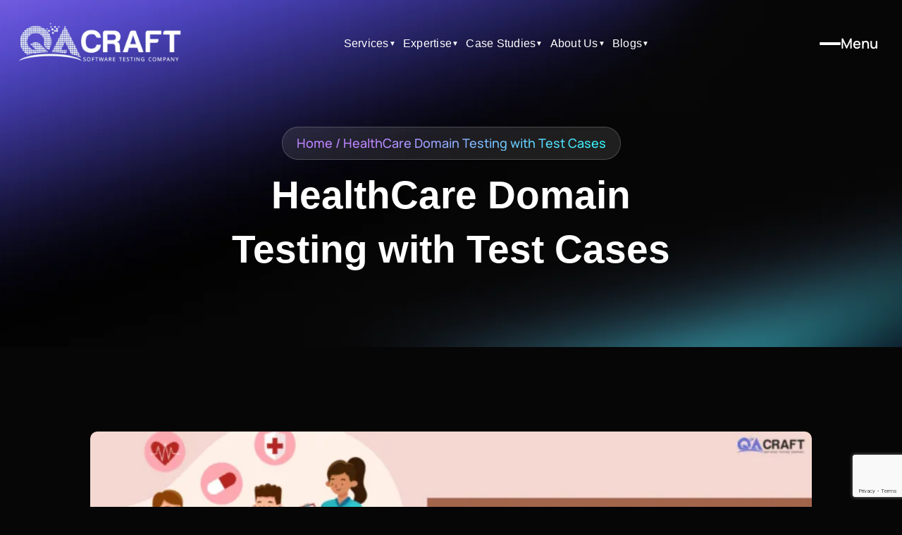

--- FILE ---
content_type: text/html; charset=UTF-8
request_url: https://qacraft.com/healthcare-domain-testing-with-test-cases/
body_size: 47512
content:
<!doctype html>
<html dir="ltr" lang="en-US" prefix="og: https://ogp.me/ns#"  data-wf-page="675ea815f796b5690d2212ab" data-wf-site="67ab42fe23e79d91b632ec96">
    
<head>
	<!-- Google Tag Manager -->
<script>(function(w,d,s,l,i){w[l]=w[l]||[];w[l].push({'gtm.start':
new Date().getTime(),event:'gtm.js'});var f=d.getElementsByTagName(s)[0],
j=d.createElement(s),dl=l!='dataLayer'?'&l='+l:'';j.async=true;j.src=
'https://www.googletagmanager.com/gtm.js?id='+i+dl;f.parentNode.insertBefore(j,f);
})(window,document,'script','dataLayer','GTM-TSJKMRS');</script>
<!-- End Google Tag Manager -->
	<meta charset="UTF-8" />
	<meta name="viewport" content="width=device-width, initial-scale=1.0" />
	<title>HealthCare Domain Testing with Test Cases - QACRAFT</title>

		<!-- All in One SEO Pro 4.9.3 - aioseo.com -->
	<meta name="description" content="Introduction of Healthcare Domain Healthcare Domain is one of the largest industries in the world and it’s directly related to human life and has a serious impact on one life. Healthcare is a diagnosis and in other words prevention of disease, illness, and other physical and mental impairments in humans. What is HealthCare Domain Testing?" />
	<meta name="robots" content="max-image-preview:large" />
	<meta name="author" content="Deepali Chadokar"/>
	<link rel="canonical" href="https://qacraft.com/healthcare-domain-testing-with-test-cases/" />
	<meta name="generator" content="All in One SEO Pro (AIOSEO) 4.9.3" />
		<meta property="og:locale" content="en_US" />
		<meta property="og:site_name" content="QACRAFT -" />
		<meta property="og:type" content="article" />
		<meta property="og:title" content="HealthCare Domain Testing with Test Cases - QACRAFT" />
		<meta property="og:description" content="Introduction of Healthcare Domain Healthcare Domain is one of the largest industries in the world and it’s directly related to human life and has a serious impact on one life. Healthcare is a diagnosis and in other words prevention of disease, illness, and other physical and mental impairments in humans. What is HealthCare Domain Testing?" />
		<meta property="og:url" content="https://qacraft.com/healthcare-domain-testing-with-test-cases/" />
		<meta property="og:image" content="https://qacraft.com/wp-content/uploads/2025/04/67582c31b73d3e207f90e5d8_Brand-Logo-White.svg" />
		<meta property="og:image:secure_url" content="https://qacraft.com/wp-content/uploads/2025/04/67582c31b73d3e207f90e5d8_Brand-Logo-White.svg" />
		<meta property="article:published_time" content="2021-12-03T00:00:00+00:00" />
		<meta property="article:modified_time" content="2026-01-13T10:58:29+00:00" />
		<meta property="article:publisher" content="https://www.facebook.com/QACRAFT1/" />
		<meta name="twitter:card" content="summary_large_image" />
		<meta name="twitter:title" content="HealthCare Domain Testing with Test Cases - QACRAFT" />
		<meta name="twitter:description" content="Introduction of Healthcare Domain Healthcare Domain is one of the largest industries in the world and it’s directly related to human life and has a serious impact on one life. Healthcare is a diagnosis and in other words prevention of disease, illness, and other physical and mental impairments in humans. What is HealthCare Domain Testing?" />
		<meta name="twitter:image" content="https://qacraft.com/wp-content/uploads/2025/04/67582c31b73d3e207f90e5d8_Brand-Logo-White.svg" />
		<script type="application/ld+json" class="aioseo-schema">
			{"@context":"https:\/\/schema.org","@graph":[{"@type":"BlogPosting","@id":"https:\/\/qacraft.com\/healthcare-domain-testing-with-test-cases\/#blogposting","name":"HealthCare Domain Testing with Test Cases - QACRAFT","headline":"HealthCare Domain Testing with Test Cases","author":{"@id":"https:\/\/qacraft.com\/author\/deepali\/#author"},"publisher":{"@id":"https:\/\/qacraft.com\/#organization"},"image":{"@type":"ImageObject","url":"https:\/\/qacraft.com\/wp-content\/uploads\/2022\/12\/Healthcare-Domain-Testing.png","width":1024,"height":250},"datePublished":"2021-12-03T00:00:00+00:00","dateModified":"2026-01-13T10:58:29+00:00","inLanguage":"en-US","mainEntityOfPage":{"@id":"https:\/\/qacraft.com\/healthcare-domain-testing-with-test-cases\/#webpage"},"isPartOf":{"@id":"https:\/\/qacraft.com\/healthcare-domain-testing-with-test-cases\/#webpage"},"articleSection":"Healthcare Software Testing, Healthcare Testing, software testing"},{"@type":"BreadcrumbList","@id":"https:\/\/qacraft.com\/healthcare-domain-testing-with-test-cases\/#breadcrumblist","itemListElement":[{"@type":"ListItem","@id":"https:\/\/qacraft.com#listItem","position":1,"name":"Home","item":"https:\/\/qacraft.com","nextItem":{"@type":"ListItem","@id":"https:\/\/qacraft.com\/category\/healthcare-software-testing\/#listItem","name":"Healthcare Software Testing"}},{"@type":"ListItem","@id":"https:\/\/qacraft.com\/category\/healthcare-software-testing\/#listItem","position":2,"name":"Healthcare Software Testing","item":"https:\/\/qacraft.com\/category\/healthcare-software-testing\/","nextItem":{"@type":"ListItem","@id":"https:\/\/qacraft.com\/healthcare-domain-testing-with-test-cases\/#listItem","name":"HealthCare Domain Testing with Test Cases"},"previousItem":{"@type":"ListItem","@id":"https:\/\/qacraft.com#listItem","name":"Home"}},{"@type":"ListItem","@id":"https:\/\/qacraft.com\/healthcare-domain-testing-with-test-cases\/#listItem","position":3,"name":"HealthCare Domain Testing with Test Cases","previousItem":{"@type":"ListItem","@id":"https:\/\/qacraft.com\/category\/healthcare-software-testing\/#listItem","name":"Healthcare Software Testing"}}]},{"@type":"Organization","@id":"https:\/\/qacraft.com\/#organization","name":"QACRAFT","url":"https:\/\/qacraft.com\/","logo":{"@type":"ImageObject","url":"https:\/\/qacraft.com\/wp-content\/uploads\/2025\/08\/transperentlogo.png","@id":"https:\/\/qacraft.com\/healthcare-domain-testing-with-test-cases\/#organizationLogo","width":600,"height":202},"image":{"@id":"https:\/\/qacraft.com\/healthcare-domain-testing-with-test-cases\/#organizationLogo"},"sameAs":["https:\/\/www.facebook.com\/QACRAFT1\/","https:\/\/www.instagram.com\/qacraftindia\/","https:\/\/www.linkedin.com\/company\/qacraft-software-testing-company\/"]},{"@type":"Person","@id":"https:\/\/qacraft.com\/author\/deepali\/#author","url":"https:\/\/qacraft.com\/author\/deepali\/","name":"Deepali Chadokar","image":{"@type":"ImageObject","url":"https:\/\/secure.gravatar.com\/avatar\/72afd6c0c3571614e00b086551277179dd4fd0711d7215757bd15144607e41c8?s=96&d=mm&r=g"}},{"@type":"WebPage","@id":"https:\/\/qacraft.com\/healthcare-domain-testing-with-test-cases\/#webpage","url":"https:\/\/qacraft.com\/healthcare-domain-testing-with-test-cases\/","name":"HealthCare Domain Testing with Test Cases - QACRAFT","description":"Introduction of Healthcare Domain Healthcare Domain is one of the largest industries in the world and it\u2019s directly related to human life and has a serious impact on one life. Healthcare is a diagnosis and in other words prevention of disease, illness, and other physical and mental impairments in humans. What is HealthCare Domain Testing?","inLanguage":"en-US","isPartOf":{"@id":"https:\/\/qacraft.com\/#website"},"breadcrumb":{"@id":"https:\/\/qacraft.com\/healthcare-domain-testing-with-test-cases\/#breadcrumblist"},"author":{"@id":"https:\/\/qacraft.com\/author\/deepali\/#author"},"creator":{"@id":"https:\/\/qacraft.com\/author\/deepali\/#author"},"image":{"@type":"ImageObject","url":"https:\/\/qacraft.com\/wp-content\/uploads\/2022\/12\/Healthcare-Domain-Testing.png","@id":"https:\/\/qacraft.com\/healthcare-domain-testing-with-test-cases\/#mainImage","width":1024,"height":250},"primaryImageOfPage":{"@id":"https:\/\/qacraft.com\/healthcare-domain-testing-with-test-cases\/#mainImage"},"datePublished":"2021-12-03T00:00:00+00:00","dateModified":"2026-01-13T10:58:29+00:00"},{"@type":"WebSite","@id":"https:\/\/qacraft.com\/#website","url":"https:\/\/qacraft.com\/","name":"QACRAFT","inLanguage":"en-US","publisher":{"@id":"https:\/\/qacraft.com\/#organization"}}]}
		</script>
		<!-- All in One SEO Pro -->

<link rel="alternate" type="application/rss+xml" title="QACRAFT &raquo; Feed" href="https://qacraft.com/feed/" />
<link rel="alternate" type="application/rss+xml" title="QACRAFT &raquo; Comments Feed" href="https://qacraft.com/comments/feed/" />
<link rel="alternate" type="application/rss+xml" title="QACRAFT &raquo; HealthCare Domain Testing with Test Cases Comments Feed" href="https://qacraft.com/healthcare-domain-testing-with-test-cases/feed/" />
<link rel="alternate" title="oEmbed (JSON)" type="application/json+oembed" href="https://qacraft.com/wp-json/oembed/1.0/embed?url=https%3A%2F%2Fqacraft.com%2Fhealthcare-domain-testing-with-test-cases%2F" />
<link rel="alternate" title="oEmbed (XML)" type="text/xml+oembed" href="https://qacraft.com/wp-json/oembed/1.0/embed?url=https%3A%2F%2Fqacraft.com%2Fhealthcare-domain-testing-with-test-cases%2F&#038;format=xml" />
		<!-- This site uses the Google Analytics by MonsterInsights plugin v9.11.1 - Using Analytics tracking - https://www.monsterinsights.com/ -->
		<!-- Note: MonsterInsights is not currently configured on this site. The site owner needs to authenticate with Google Analytics in the MonsterInsights settings panel. -->
					<!-- No tracking code set -->
				<!-- / Google Analytics by MonsterInsights -->
		<style id='wp-img-auto-sizes-contain-inline-css'>
img:is([sizes=auto i],[sizes^="auto," i]){contain-intrinsic-size:3000px 1500px}
/*# sourceURL=wp-img-auto-sizes-contain-inline-css */
</style>
<style id='wp-emoji-styles-inline-css'>

	img.wp-smiley, img.emoji {
		display: inline !important;
		border: none !important;
		box-shadow: none !important;
		height: 1em !important;
		width: 1em !important;
		margin: 0 0.07em !important;
		vertical-align: -0.1em !important;
		background: none !important;
		padding: 0 !important;
	}
/*# sourceURL=wp-emoji-styles-inline-css */
</style>
<style id='wp-block-library-inline-css'>
:root{--wp-block-synced-color:#7a00df;--wp-block-synced-color--rgb:122,0,223;--wp-bound-block-color:var(--wp-block-synced-color);--wp-editor-canvas-background:#ddd;--wp-admin-theme-color:#007cba;--wp-admin-theme-color--rgb:0,124,186;--wp-admin-theme-color-darker-10:#006ba1;--wp-admin-theme-color-darker-10--rgb:0,107,160.5;--wp-admin-theme-color-darker-20:#005a87;--wp-admin-theme-color-darker-20--rgb:0,90,135;--wp-admin-border-width-focus:2px}@media (min-resolution:192dpi){:root{--wp-admin-border-width-focus:1.5px}}.wp-element-button{cursor:pointer}:root .has-very-light-gray-background-color{background-color:#eee}:root .has-very-dark-gray-background-color{background-color:#313131}:root .has-very-light-gray-color{color:#eee}:root .has-very-dark-gray-color{color:#313131}:root .has-vivid-green-cyan-to-vivid-cyan-blue-gradient-background{background:linear-gradient(135deg,#00d084,#0693e3)}:root .has-purple-crush-gradient-background{background:linear-gradient(135deg,#34e2e4,#4721fb 50%,#ab1dfe)}:root .has-hazy-dawn-gradient-background{background:linear-gradient(135deg,#faaca8,#dad0ec)}:root .has-subdued-olive-gradient-background{background:linear-gradient(135deg,#fafae1,#67a671)}:root .has-atomic-cream-gradient-background{background:linear-gradient(135deg,#fdd79a,#004a59)}:root .has-nightshade-gradient-background{background:linear-gradient(135deg,#330968,#31cdcf)}:root .has-midnight-gradient-background{background:linear-gradient(135deg,#020381,#2874fc)}:root{--wp--preset--font-size--normal:16px;--wp--preset--font-size--huge:42px}.has-regular-font-size{font-size:1em}.has-larger-font-size{font-size:2.625em}.has-normal-font-size{font-size:var(--wp--preset--font-size--normal)}.has-huge-font-size{font-size:var(--wp--preset--font-size--huge)}.has-text-align-center{text-align:center}.has-text-align-left{text-align:left}.has-text-align-right{text-align:right}.has-fit-text{white-space:nowrap!important}#end-resizable-editor-section{display:none}.aligncenter{clear:both}.items-justified-left{justify-content:flex-start}.items-justified-center{justify-content:center}.items-justified-right{justify-content:flex-end}.items-justified-space-between{justify-content:space-between}.screen-reader-text{border:0;clip-path:inset(50%);height:1px;margin:-1px;overflow:hidden;padding:0;position:absolute;width:1px;word-wrap:normal!important}.screen-reader-text:focus{background-color:#ddd;clip-path:none;color:#444;display:block;font-size:1em;height:auto;left:5px;line-height:normal;padding:15px 23px 14px;text-decoration:none;top:5px;width:auto;z-index:100000}html :where(.has-border-color){border-style:solid}html :where([style*=border-top-color]){border-top-style:solid}html :where([style*=border-right-color]){border-right-style:solid}html :where([style*=border-bottom-color]){border-bottom-style:solid}html :where([style*=border-left-color]){border-left-style:solid}html :where([style*=border-width]){border-style:solid}html :where([style*=border-top-width]){border-top-style:solid}html :where([style*=border-right-width]){border-right-style:solid}html :where([style*=border-bottom-width]){border-bottom-style:solid}html :where([style*=border-left-width]){border-left-style:solid}html :where(img[class*=wp-image-]){height:auto;max-width:100%}:where(figure){margin:0 0 1em}html :where(.is-position-sticky){--wp-admin--admin-bar--position-offset:var(--wp-admin--admin-bar--height,0px)}@media screen and (max-width:600px){html :where(.is-position-sticky){--wp-admin--admin-bar--position-offset:0px}}

/*# sourceURL=wp-block-library-inline-css */
</style><link rel='stylesheet' id='aioseo-eeat/css/src/vue/standalone/blocks/author-bio/global.scss-css' href='https://qacraft.com/wp-content/plugins/aioseo-eeat/dist/Pro/assets/css/author-bio/global.lvru5eV8.css?ver=1.2.9' media='all' />
<style id='global-styles-inline-css'>
:root{--wp--preset--aspect-ratio--square: 1;--wp--preset--aspect-ratio--4-3: 4/3;--wp--preset--aspect-ratio--3-4: 3/4;--wp--preset--aspect-ratio--3-2: 3/2;--wp--preset--aspect-ratio--2-3: 2/3;--wp--preset--aspect-ratio--16-9: 16/9;--wp--preset--aspect-ratio--9-16: 9/16;--wp--preset--color--black: #000000;--wp--preset--color--cyan-bluish-gray: #abb8c3;--wp--preset--color--white: #FFFFFF;--wp--preset--color--pale-pink: #f78da7;--wp--preset--color--vivid-red: #cf2e2e;--wp--preset--color--luminous-vivid-orange: #ff6900;--wp--preset--color--luminous-vivid-amber: #fcb900;--wp--preset--color--light-green-cyan: #7bdcb5;--wp--preset--color--vivid-green-cyan: #00d084;--wp--preset--color--pale-cyan-blue: #8ed1fc;--wp--preset--color--vivid-cyan-blue: #0693e3;--wp--preset--color--vivid-purple: #9b51e0;--wp--preset--color--dark-gray: #28303D;--wp--preset--color--gray: #39414D;--wp--preset--color--green: #D1E4DD;--wp--preset--color--blue: #D1DFE4;--wp--preset--color--purple: #D1D1E4;--wp--preset--color--red: #E4D1D1;--wp--preset--color--orange: #E4DAD1;--wp--preset--color--yellow: #EEEADD;--wp--preset--gradient--vivid-cyan-blue-to-vivid-purple: linear-gradient(135deg,rgb(6,147,227) 0%,rgb(155,81,224) 100%);--wp--preset--gradient--light-green-cyan-to-vivid-green-cyan: linear-gradient(135deg,rgb(122,220,180) 0%,rgb(0,208,130) 100%);--wp--preset--gradient--luminous-vivid-amber-to-luminous-vivid-orange: linear-gradient(135deg,rgb(252,185,0) 0%,rgb(255,105,0) 100%);--wp--preset--gradient--luminous-vivid-orange-to-vivid-red: linear-gradient(135deg,rgb(255,105,0) 0%,rgb(207,46,46) 100%);--wp--preset--gradient--very-light-gray-to-cyan-bluish-gray: linear-gradient(135deg,rgb(238,238,238) 0%,rgb(169,184,195) 100%);--wp--preset--gradient--cool-to-warm-spectrum: linear-gradient(135deg,rgb(74,234,220) 0%,rgb(151,120,209) 20%,rgb(207,42,186) 40%,rgb(238,44,130) 60%,rgb(251,105,98) 80%,rgb(254,248,76) 100%);--wp--preset--gradient--blush-light-purple: linear-gradient(135deg,rgb(255,206,236) 0%,rgb(152,150,240) 100%);--wp--preset--gradient--blush-bordeaux: linear-gradient(135deg,rgb(254,205,165) 0%,rgb(254,45,45) 50%,rgb(107,0,62) 100%);--wp--preset--gradient--luminous-dusk: linear-gradient(135deg,rgb(255,203,112) 0%,rgb(199,81,192) 50%,rgb(65,88,208) 100%);--wp--preset--gradient--pale-ocean: linear-gradient(135deg,rgb(255,245,203) 0%,rgb(182,227,212) 50%,rgb(51,167,181) 100%);--wp--preset--gradient--electric-grass: linear-gradient(135deg,rgb(202,248,128) 0%,rgb(113,206,126) 100%);--wp--preset--gradient--midnight: linear-gradient(135deg,rgb(2,3,129) 0%,rgb(40,116,252) 100%);--wp--preset--gradient--purple-to-yellow: linear-gradient(160deg, #D1D1E4 0%, #EEEADD 100%);--wp--preset--gradient--yellow-to-purple: linear-gradient(160deg, #EEEADD 0%, #D1D1E4 100%);--wp--preset--gradient--green-to-yellow: linear-gradient(160deg, #D1E4DD 0%, #EEEADD 100%);--wp--preset--gradient--yellow-to-green: linear-gradient(160deg, #EEEADD 0%, #D1E4DD 100%);--wp--preset--gradient--red-to-yellow: linear-gradient(160deg, #E4D1D1 0%, #EEEADD 100%);--wp--preset--gradient--yellow-to-red: linear-gradient(160deg, #EEEADD 0%, #E4D1D1 100%);--wp--preset--gradient--purple-to-red: linear-gradient(160deg, #D1D1E4 0%, #E4D1D1 100%);--wp--preset--gradient--red-to-purple: linear-gradient(160deg, #E4D1D1 0%, #D1D1E4 100%);--wp--preset--font-size--small: 18px;--wp--preset--font-size--medium: 20px;--wp--preset--font-size--large: 24px;--wp--preset--font-size--x-large: 42px;--wp--preset--font-size--extra-small: 16px;--wp--preset--font-size--normal: 20px;--wp--preset--font-size--extra-large: 40px;--wp--preset--font-size--huge: 96px;--wp--preset--font-size--gigantic: 144px;--wp--preset--spacing--20: 0.44rem;--wp--preset--spacing--30: 0.67rem;--wp--preset--spacing--40: 1rem;--wp--preset--spacing--50: 1.5rem;--wp--preset--spacing--60: 2.25rem;--wp--preset--spacing--70: 3.38rem;--wp--preset--spacing--80: 5.06rem;--wp--preset--shadow--natural: 6px 6px 9px rgba(0, 0, 0, 0.2);--wp--preset--shadow--deep: 12px 12px 50px rgba(0, 0, 0, 0.4);--wp--preset--shadow--sharp: 6px 6px 0px rgba(0, 0, 0, 0.2);--wp--preset--shadow--outlined: 6px 6px 0px -3px rgb(255, 255, 255), 6px 6px rgb(0, 0, 0);--wp--preset--shadow--crisp: 6px 6px 0px rgb(0, 0, 0);}:where(.is-layout-flex){gap: 0.5em;}:where(.is-layout-grid){gap: 0.5em;}body .is-layout-flex{display: flex;}.is-layout-flex{flex-wrap: wrap;align-items: center;}.is-layout-flex > :is(*, div){margin: 0;}body .is-layout-grid{display: grid;}.is-layout-grid > :is(*, div){margin: 0;}:where(.wp-block-columns.is-layout-flex){gap: 2em;}:where(.wp-block-columns.is-layout-grid){gap: 2em;}:where(.wp-block-post-template.is-layout-flex){gap: 1.25em;}:where(.wp-block-post-template.is-layout-grid){gap: 1.25em;}.has-black-color{color: var(--wp--preset--color--black) !important;}.has-cyan-bluish-gray-color{color: var(--wp--preset--color--cyan-bluish-gray) !important;}.has-white-color{color: var(--wp--preset--color--white) !important;}.has-pale-pink-color{color: var(--wp--preset--color--pale-pink) !important;}.has-vivid-red-color{color: var(--wp--preset--color--vivid-red) !important;}.has-luminous-vivid-orange-color{color: var(--wp--preset--color--luminous-vivid-orange) !important;}.has-luminous-vivid-amber-color{color: var(--wp--preset--color--luminous-vivid-amber) !important;}.has-light-green-cyan-color{color: var(--wp--preset--color--light-green-cyan) !important;}.has-vivid-green-cyan-color{color: var(--wp--preset--color--vivid-green-cyan) !important;}.has-pale-cyan-blue-color{color: var(--wp--preset--color--pale-cyan-blue) !important;}.has-vivid-cyan-blue-color{color: var(--wp--preset--color--vivid-cyan-blue) !important;}.has-vivid-purple-color{color: var(--wp--preset--color--vivid-purple) !important;}.has-black-background-color{background-color: var(--wp--preset--color--black) !important;}.has-cyan-bluish-gray-background-color{background-color: var(--wp--preset--color--cyan-bluish-gray) !important;}.has-white-background-color{background-color: var(--wp--preset--color--white) !important;}.has-pale-pink-background-color{background-color: var(--wp--preset--color--pale-pink) !important;}.has-vivid-red-background-color{background-color: var(--wp--preset--color--vivid-red) !important;}.has-luminous-vivid-orange-background-color{background-color: var(--wp--preset--color--luminous-vivid-orange) !important;}.has-luminous-vivid-amber-background-color{background-color: var(--wp--preset--color--luminous-vivid-amber) !important;}.has-light-green-cyan-background-color{background-color: var(--wp--preset--color--light-green-cyan) !important;}.has-vivid-green-cyan-background-color{background-color: var(--wp--preset--color--vivid-green-cyan) !important;}.has-pale-cyan-blue-background-color{background-color: var(--wp--preset--color--pale-cyan-blue) !important;}.has-vivid-cyan-blue-background-color{background-color: var(--wp--preset--color--vivid-cyan-blue) !important;}.has-vivid-purple-background-color{background-color: var(--wp--preset--color--vivid-purple) !important;}.has-black-border-color{border-color: var(--wp--preset--color--black) !important;}.has-cyan-bluish-gray-border-color{border-color: var(--wp--preset--color--cyan-bluish-gray) !important;}.has-white-border-color{border-color: var(--wp--preset--color--white) !important;}.has-pale-pink-border-color{border-color: var(--wp--preset--color--pale-pink) !important;}.has-vivid-red-border-color{border-color: var(--wp--preset--color--vivid-red) !important;}.has-luminous-vivid-orange-border-color{border-color: var(--wp--preset--color--luminous-vivid-orange) !important;}.has-luminous-vivid-amber-border-color{border-color: var(--wp--preset--color--luminous-vivid-amber) !important;}.has-light-green-cyan-border-color{border-color: var(--wp--preset--color--light-green-cyan) !important;}.has-vivid-green-cyan-border-color{border-color: var(--wp--preset--color--vivid-green-cyan) !important;}.has-pale-cyan-blue-border-color{border-color: var(--wp--preset--color--pale-cyan-blue) !important;}.has-vivid-cyan-blue-border-color{border-color: var(--wp--preset--color--vivid-cyan-blue) !important;}.has-vivid-purple-border-color{border-color: var(--wp--preset--color--vivid-purple) !important;}.has-vivid-cyan-blue-to-vivid-purple-gradient-background{background: var(--wp--preset--gradient--vivid-cyan-blue-to-vivid-purple) !important;}.has-light-green-cyan-to-vivid-green-cyan-gradient-background{background: var(--wp--preset--gradient--light-green-cyan-to-vivid-green-cyan) !important;}.has-luminous-vivid-amber-to-luminous-vivid-orange-gradient-background{background: var(--wp--preset--gradient--luminous-vivid-amber-to-luminous-vivid-orange) !important;}.has-luminous-vivid-orange-to-vivid-red-gradient-background{background: var(--wp--preset--gradient--luminous-vivid-orange-to-vivid-red) !important;}.has-very-light-gray-to-cyan-bluish-gray-gradient-background{background: var(--wp--preset--gradient--very-light-gray-to-cyan-bluish-gray) !important;}.has-cool-to-warm-spectrum-gradient-background{background: var(--wp--preset--gradient--cool-to-warm-spectrum) !important;}.has-blush-light-purple-gradient-background{background: var(--wp--preset--gradient--blush-light-purple) !important;}.has-blush-bordeaux-gradient-background{background: var(--wp--preset--gradient--blush-bordeaux) !important;}.has-luminous-dusk-gradient-background{background: var(--wp--preset--gradient--luminous-dusk) !important;}.has-pale-ocean-gradient-background{background: var(--wp--preset--gradient--pale-ocean) !important;}.has-electric-grass-gradient-background{background: var(--wp--preset--gradient--electric-grass) !important;}.has-midnight-gradient-background{background: var(--wp--preset--gradient--midnight) !important;}.has-small-font-size{font-size: var(--wp--preset--font-size--small) !important;}.has-medium-font-size{font-size: var(--wp--preset--font-size--medium) !important;}.has-large-font-size{font-size: var(--wp--preset--font-size--large) !important;}.has-x-large-font-size{font-size: var(--wp--preset--font-size--x-large) !important;}
/*# sourceURL=global-styles-inline-css */
</style>

<style id='classic-theme-styles-inline-css'>
/*! This file is auto-generated */
.wp-block-button__link{color:#fff;background-color:#32373c;border-radius:9999px;box-shadow:none;text-decoration:none;padding:calc(.667em + 2px) calc(1.333em + 2px);font-size:1.125em}.wp-block-file__button{background:#32373c;color:#fff;text-decoration:none}
/*# sourceURL=/wp-includes/css/classic-themes.min.css */
</style>
<link rel='stylesheet' id='twenty-twenty-one-custom-color-overrides-css' href='https://qacraft.com/wp-content/themes/twentytwentyone/assets/css/custom-color-overrides.css?ver=1.0.0' media='all' />
<link rel='stylesheet' id='contact-form-7-css' href='https://qacraft.com/wp-content/plugins/contact-form-7/includes/css/styles.css?ver=6.1.4' media='all' />
<link rel='stylesheet' id='ssa-upcoming-appointments-card-style-css' href='https://qacraft.com/wp-content/plugins/simply-schedule-appointments/assets/css/upcoming-appointments.css?ver=1.6.9.21' media='all' />
<link rel='stylesheet' id='ssa-styles-css' href='https://qacraft.com/wp-content/plugins/simply-schedule-appointments/assets/css/ssa-styles.css?ver=1.6.9.21' media='all' />
<link rel='stylesheet' id='twentytwentyone-parent-style-css' href='https://qacraft.com/wp-content/themes/twentytwentyone/style.css?ver=6.9' media='all' />
<link rel='stylesheet' id='twentytwentyone-child-style-css' href='https://qacraft.com/wp-content/themes/sassix/style.css?ver=6.9' media='all' />
<link rel='stylesheet' id='twenty-twenty-one-style-css' href='https://qacraft.com/wp-content/themes/twentytwentyone/style.css?ver=1.0.0' media='all' />
<link rel='stylesheet' id='twenty-twenty-one-print-style-css' href='https://qacraft.com/wp-content/themes/twentytwentyone/assets/css/print.css?ver=1.0.0' media='print' />
<link rel="https://api.w.org/" href="https://qacraft.com/wp-json/" /><link rel="alternate" title="JSON" type="application/json" href="https://qacraft.com/wp-json/wp/v2/posts/19575" /><link rel="EditURI" type="application/rsd+xml" title="RSD" href="https://qacraft.com/xmlrpc.php?rsd" />
<meta name="generator" content="WordPress 6.9" />
<link rel='shortlink' href='https://qacraft.com/?p=19575' />

		<!-- GA Google Analytics @ https://m0n.co/ga -->
		<script async src="https://www.googletagmanager.com/gtag/js?id=G-Z1Q8FXP7MY"></script>
		<script>
			window.dataLayer = window.dataLayer || [];
			function gtag(){dataLayer.push(arguments);}
			gtag('js', new Date());
			gtag('config', 'G-Z1Q8FXP7MY');
		</script>

	<script src="https://code.jquery.com/jquery-3.7.0.min.js"></script><link rel="pingback" href="https://qacraft.com/xmlrpc.php"><link rel="icon" href="https://qacraft.com/wp-content/uploads/2025/11/cropped-Untitled-design-5-32x32.png" sizes="32x32" />
<link rel="icon" href="https://qacraft.com/wp-content/uploads/2025/11/cropped-Untitled-design-5-192x192.png" sizes="192x192" />
<link rel="apple-touch-icon" href="https://qacraft.com/wp-content/uploads/2025/11/cropped-Untitled-design-5-180x180.png" />
<meta name="msapplication-TileImage" content="https://qacraft.com/wp-content/uploads/2025/11/cropped-Untitled-design-5-270x270.png" />
		<style id="wp-custom-css">
			@import url('https://fonts.googleapis.com/css2?family=Sora:wght@100..800&display=swap');

.hero-form-inner-block input[type=submit]:not(:hover):not(:active):not(.has-background){background-color: #060606;color:#fff;cursor:pointer;}
.hero-form-inner-block .hero-form-submit-button {
  border: 1px solid var(--transparent);
  background-color: #060606;
  border-radius: 200px;
  padding: 10px 25px;
  font-size: 20px;
  font-weight: 600;
  line-height: 1.4;
  transition: background-color .5s, border-color .5s;
  inset: 6px 6px 6px auto;
    
}
.hero-form-inner-block .hero-input-block {
    -webkit-backdrop-filter: blur(90px);
    backdrop-filter: blur(90px);
    color: var(--white);
    background-color: #ffffff1a;
    border: 1px solid #fff3;
    border-radius: 200px;
    width: 100%;
    max-width: 588px;
    height: 100%;
    min-height: 67px;
    margin-bottom: 0;
    padding: 10px 214px 10px 30px;
    overflow: hidden;
    font-size: 14px;
    line-height: 1.42857;
    display: block;
    background-color: #ffffff1a;
    border: 1px solid #fff3;
    font-weight:600;
}
.hero-form-inner-block .hero-form-submit-button:hover {
    border-color: var(--primary-two);
    background-color: #060606;
    color:#fff;
}

.hero-form-inner-block .hero-input-block:focus {color: #fff;border-color: var(--primary-two);}
.footer-cta-block .footer-cta-input {
    z-index: 2;
    background-color: var(--body-color);
    color: var(--white);
    border: 1px solid #cfcfcf33;
    border-radius: 10px;
    width: 100%;
    height: 100%;
    min-height: 58px;
    margin-bottom: 0;
    padding: 15px 115px 15px 25px;
    position: relative;
    overflow: hidden;
}
 .footer-cta-block input[type=submit]:not(:hover):not(:active):not(.has-background),
.footer-cta-block input.footer-cta-button {
    z-index: 3;
    border: 1px solid var(--transparent);
    background-color: var(--primary-two);
    color: var(--body-color);
    border-radius: 9.3px;
    padding: 11px 19px;
    font-size: 18px;
    font-weight: 600;
    line-height: 1.4;
    transition: border-color .5s, background-color .5s;
    position: absolute;
    inset: 5px 5px 5px auto;
}
.footer-cta-block input.footer-cta-button:hover {
    border: 1px solid var(--primary-two);
    background-color: var(--transparent);
    color: var(--white);
}
.hero-form-inner-block .hero-form-submit-button:focus {
    outline: 0;
}
.footer-cta-block input.footer-cta-button:focus,
.hero-form-inner-block .hero-form-submit-button:focus {
    outline: 0;
}
  .footer-cta-block input[type=email]:focus,
 .footer-cta-block .footer-cta-input:focus{color:#fff;}
.footer-cta-block .footer-cta-input {margin: 0;}
.hero-form-inner-block .hero-input-block {
    margin: 0;}
.contact-form-block .form-input-field {
    border: 1px solid var(--transparent);
    background-color: var(--body-color);
    color: var(--white);
    border-radius: 10px;
    min-height: 60px;
    margin-bottom: 0;
    padding: 24px;
    font-size: 20px;
    line-height: 1.42857;
    display: block;
    width: 100%;
    height: 38px;
    vertical-align: middle;font-weight:600;
}
.contact-form-block .form-input-field.v2 {
    color: var(--text-color);
    padding-top: 10px;
    padding-bottom: 10px;
}
.contact-form-block .textarea-field{font-size:18px;}
.contact-form-block .contact-submit-button {
    border-radius: 40px;color:#fff !important;font-weight:600;
    border:0;
}
.contact-form-block .contact-submit-button:hover {
    color:#000 !important;
}
.integration-single-item img {
    width: 60px;
    height: 60px;
    border-radius: 100%;
    object-fit: cover;
}
.testimonial-author-image {
    background-color: #818591;
 height:64px;width:64px;object-fit:cover;border-radius:100;
}
.brand-logo-image {object-fit:contain;width:200px;}
.blog-cms-inner-item .blog-category-block .blog-category-link {
    opacity: 1 !important;
}
.nav-menu-item:last-child .nav-menu-bottom-border {display: none;}
.w-icon-dropdown-toggle {
    color: #fff;
}
.page-template-projects-php .main-container {
    max-width: 960px;
    padding-left: 15px;
    padding-right: 15px;
    margin-left: auto;
    margin-right: auto;
}
.single .main-container {
    max-width: 960px;
    padding-left: 15px;
    padding-right: 15px;
    margin-left: auto;
    margin-right: auto;
}
.page-template-projects-php .navbar-wrapper {
    grid-column-gap: 0;
}
.single .navbar-wrapper {
    grid-column-gap: 0;
}
.page-template-projects-php .navbar-wrapper .nav-menu-wrapper.w-nav-menu {
    justify-content: center;
}
.single .navbar-wrapper .nav-menu-wrapper.w-nav-menu {
    justify-content: center;
}
.page-template-projects-php .nav-menu-wrap a {
    color: #fff;
    padding-left: 0;
    padding-right: 0;
	font-weight:600;
}
.single .nav-menu-wrap a {
    color: #fff;
    padding-left: 0;
    padding-right: 0;
	font-weight:600;
}
.page-template-projects-php .nav-menu-wrap .text-block {
    font-weight: 600;
}
.single .nav-menu-wrap .text-block {
    font-weight: 600;
}
.page-template-projects-php .nav-menu-wrap a:hover {
    color: #30f8f8;
}
.single .nav-menu-wrap a:hover {
    color: #30f8f8;
}
.page-template-projects-php .header  .navbar-menu-container {background: transparent;}
.page-template-projects-php .header  {position: absolute;left: 0;right: 0;width: 100%;top:0px;}
.page-template-projects-php .page-wrapper {position: relative;}
.page-template-projects-php .breadcrumb-section .section-gap {padding-top: 190px;}

.single .header  .navbar-menu-container {background: transparent;}
.single .header  {position: absolute;left: 0;right: 0;width: 100%;top:0px;}
.single .breadcrumb-section .section-gap {padding-top: 190px;}



.page-template-projects-php .footer .footer-wrapper .footer-title-and-button-block .footer-title-block h1 {
    font-size: 46px;
    color: #fff;
    font-weight: 700;
    line-height: 1.3;
}

.single .footer .footer-wrapper .footer-title-and-button-block .footer-title-block h1 {
    font-size: 46px;
    color: #fff;
    font-weight: 700;
    line-height: 1.3;
}
.page-template-projects-php .nav-menu-and-hambuger-wrapper .hamburger-menu-list li .w-dropdown-toggle {padding: 0;padding-right: 52px;color: #fff;}
.page-template-projects-php .nav-menu-and-hambuger-wrapper .hamburger-menu-list li .w-dropdown-toggle:hover {
    color: #30f8f8;}

    .single .nav-menu-and-hambuger-wrapper .hamburger-menu-list li .w-dropdown-toggle {padding: 0;padding-right: 52px;color: #fff;}
    .single .nav-menu-and-hambuger-wrapper .hamburger-menu-list li .w-dropdown-toggle:hover {
        color: #30f8f8;}

.page-template-projects-php .footer-social-block-wrap .footer-social-block {
    display: flex;
    align-items: center;
    justify-content: center;
}
.single .footer-social-block-wrap .footer-social-block {
    display: flex;
    align-items: center;
    justify-content: center;
}
/********4-14-2025**********/
.service-digital-card-text-box {
    max-width: 100% !important;
}

.service-digital-card-text-box p {
    color: #fff;
}

.support {
    padding-bottom: 80px;
}

.support ul {
    display: grid;
    grid-template-columns: 1fr 1fr 1fr;
    gap: 40px;
}

.support ul li {
    color: #000;
    font-size: 16px;
    font-weight: 500;
    font-family: 'Inter';
}

.support p {
    color: #000;
    font-size: 16px;
    font-weight: 500;
    font-family: 'Inter';
}


.navbar-wrapper .dropdown-list {
    border: 0px;
    padding: 0px;
    z-index: 999 !important;
}

 

.navbar-wrapper li.hamburger-menu-list-item  {
    z-index:9 !important;
}

ul {
    list-style: none;
    margin: 0;
    padding: 0;
}
.menu>li>a {
    text-transform: capitalize;
    z-index: 10;
    color: #fff;
    letter-spacing: .25px;
    font-size: 20px;
    font-weight: 500;
    line-height: 1.2;
    text-decoration: none;
    transition: color .5s;
    position: relative;
}
.menu>li:hover a {
    color: #30f8f8;
}

.sub-menu-inner {
    display: grid;
    grid-template-columns: 1fr 0.25fr;
    align-items: start;
    position: absolute;
    width: 95%;
    margin: 0 auto;
    left: 0;
    right: 0;
border-radius: 30px;

}
.menu-list-div li i{
	font-size: 30px;
	color:#000;
}

.learn-more-div img {
    width: 100%;
    height: auto;
	margin-bottom:10px;
}

.learn-more-div {
    background: #e1f8fe;
    height: 100%;
    display: flex;
    flex-direction: column;
    width: 100%;
    border-end-end-radius: 30px;
    border-start-end-radius: 30px;
    padding: 30px;
    box-sizing: border-box;
}
.menu>li>.sub-menu-inner .sub-menu-row {
    display: grid;
    grid-template-columns: 1fr 0.35fr;
	width:100%;
}

.menu-list-div {
    display: grid;
    grid-template-columns: repeat(3,1fr);
    justify-content: space-between;
    width: 100%;
    padding:30px;
}

.menu-list-div>li a {
    text-decoration: none;
    display: flex;
    align-items: start;
    color: #000;
    gap: 15px;
    overflow: hidden;
}

.menu-list-div>li a h4 {
    margin-top: 0;
    color: #1d1d1d;
    display: block;
    font-family:'DM Sans Merlin';
    font-size: 19px;
    font-weight: 500;
    line-height: 1.2;
    margin-bottom: 2px;
}
.navbar-wrapper .menu-list-div>li {
    list-style: none;
    padding: 15px;
}

.menu-list-div>li a p {
    margin: 0;
    color: #1d1d1d;
    display: block;
    font-family:'DM Sans Merlin' ;
    font-size: 14px;
    font-weight: 500;
    line-height: 1.2;
    margin-bottom: 2px;
}

.navbar-wrapper .menu .sub-menu-inner {
    top: 120px;
    opacity: 0;
    z-index: -9;
    width: 100%;
    width: 100%;
    min-width: 100%;
    left: 0 !important;
    right: unset !important;
    overflow: hidden;
    display: block;
    background: #f1f5fa;
    transition: all 0.5s;
    visibility: hidden;
    opacity: 0;
	z-index:-999 !important;
}

.menu li:hover>.sub-menu-inner {
    opacity: 1;
    top: 80px;
}

.navbar-wrapper .menu>li {
    position: static;
    overflow: hidden;
	padding:10px 0
}


.navbar-wrapper .menu {
    display: flex;
    gap: 32px;
    padding: 0;
    margin: 0;
	align-items:center;
}
.navbar-menu-container {
    overflow: visible !important;
}

.navbar-wrapper {
    position: relative;
}
.navbar-wrapper .menu-list-div>li {
    list-style: none;
    padding: 20px 20px 20px 20px;
    border-radius: 8px;
}
.menu>li>a::after {
    background: #30f8f8;
    position: absolute;
    content: "";
    left: 0;
    width: 0;
    height: 2px;
    bottom: -2px;
    border-radius: 30px;
    transition:all 0.5s;
}

.menu>li>a:hover::after {
    width:50%;
}
.navbar-wrapper .menu-list-div>li:hover {
    background: #d6f1f8;
}
.navbar-wrapper .menu li:hover .sub-menu-inner {
    display: flex;
    transition:all 0.5s;
    z-index: 999999;
}

.learn-more-content h3 {
    color: #235066;
    font-size: 16px;
    font-weight: 500;
    margin-bottom: 0;
    margin-top: 0;
}

.learn-more-div p {
    font-size: 14px;
    margin-bottom: 1.8em;
    color: #1d1d1d;
}

.navbar-wrapper .menu-list-div>li .icon-div {
    width: 42px;
    height: 42px;
    object-position: center;
    display: flex;
    align-items: center;
    justify-content: center;
}

.learn-more-div a {
    padding: 14px 28px;
    text-decoration: none;
    font-size: 16px;
    font-weight: 500;
    background: salmon;
    border-radius: 8px;
    cursor: pointer;
    display: inline-block;
    font-family: 'DM Sans Merlin';
    line-height: 1;
    overflow: hidden;
    position: relative;
    text-align: center;
    color: #fff !important;
}
#hamburger {
    display: none;
}
.home-bann-form p {display: flex;position: relative;background: #ffffff1a;padding:10px;align-items:center;border-radius:60px;justify-content:space-between;border:1px solid #ffffff33;}
.home-bann-form p input[type="email"]{background:transparent;border:none;outline:none;color:#fff;}
.home-bann-form p input[type="submit"]{background:#000 !important;color:#fff !important;border:1px solid #000;outline:none;position:absolute;top:0;bottom:0;margin:auto;right:10px;height:60px;border-radius:60px;width:40%;transition:0.5s;padding:0;}
.home-bann-form p span.wpcf7-spinner{display:none;}
.home-bann-form p input[type="submit"]:hover{border-color:#fff;transition:0.5s;}
    .circular-wrapper {
      position: relative;
      width: 250px;
      height: 250px;
      background-color: #5A60E7; /* Blue background */
      border-radius: 50%;
      display: flex;
      justify-content: center;
      align-items: center;
    }
 
    .circular-text {
      width: 100%;
      height: 100%;
      position: absolute;
      top: 0;
      left: 0;
      animation: rotateCircularText 10s linear infinite;
			right:0;
			margin:0 auto;
			    max-width: 100% !important;
    }
 
    @keyframes rotateCircularText {
      0% {
        transform: rotate(0deg);
      }
      100% {
        transform: rotate(360deg);
      }
    }
 
    .center-arrow {
      width: 80px;
      height: 80px;
      background-color: #D2ECFF; /* Light blue circle in center */
      border-radius: 50%;
      display: flex;
      justify-content: center;
      align-items: center;
      cursor: pointer;
      text-decoration: none;
      transition: background 0.3s;
      z-index: 2;
    }
 
    .center-arrow:hover {
      background-color: #B9DFFF;
    }
 
    .center-arrow svg {
      width: 300px;
      height: 150px;
      stroke: #3C3CF2;padding:10px;
  
    }
.footer-form-main{display:flex;position:relative;background:#000;padding:5px;border-radius:10px;align-items:center;}
.footer-form-main input{width:100%;}
.footer-form-main input[type="email"]{background:none;border:none;margin-inline:0;outline:none;}
.footer-form-main input[type="email"]::placeholder{color:#fff;}
.footer-form-main button[type="submit"]{background:none;border:none;padding:10px !important;width:100%;border-radius:10px;background:#30f8f8 !important;color:#000 !important;transition:0.5s;font-weight:500;border:1px solid #30f8f8 !important;}
.footer-form-main button[type="submit"]:hover{transition:0.5s;background:#000 !important;color:#fff !important;}
.footer-form-main .sign-up-butt{width:40%;}
.footer-form-main .sign-up-butt p{text-align:end;}
.footer-form-main .footer-email{width:60%;}
contact-form-main H2 {
    color: var(--white);
    font-size: 25px;
    font-weight: 600;
    line-height: 1.4;
    margin-bottom: 5px;
}
 
 
.form-all-main {
    display: grid;
    grid-template-columns: 1fr 1fr;
    column-gap: 32px;
    row-gap: 24px;
    margin-top: 32px;
}
 
 
 
.form-name {
    width: 100%;
    color: #fff !important;
}
 
.form-name input {
    margin: 0px 2px;
    background-color: #060606;
    border:1px solid transparent;
    box-sizing: border-box !important;
    border-radius: 10px;
    min-height: 70px;
    margin-bottom: 0;
    padding: 24px;
    font-size: 20px;
    line-height: 1.42857;
    display: block;
    width: 100%;
    height: 70px;
    font-weight: 600;
    color: #fff !important;
}
 
.form-name select {
    background: #060606;
    min-height: 70px;
    font-size: 20px;
    padding: 10px 24px;
    border-radius: 10px;
    line-height: 1.42857;
    width: 100%;
    font-weight: 600;
    border:1px solid transparent;
     /* most modern browsers */
     /* Safari & Chrome */
     /* Firefox */
}
 
.form-name select:focus {
    outline: none;
    border-color: var(--primary-two);
}
.form-name input:focus {
    outline: none;
    border-color: var(--primary-two);
}
 
.message-contact textarea {
    margin-top: 24px;
    width: 100%;
    background-color: var(--body-color);
    color: var(--white);
    border-radius: 10px;
    margin-bottom: 0;
    padding-top: 20px;
    padding-left: 24px;
    padding-right: 20px;
    height: 218px;
    border:1px solid transparent;
    font-size: 20px !important;
    resize: none;
}
.message-contact textarea:focus {
border-color: var(--primary-two);
}
 
.i-agreee span.wpcf7-list-item {
    margin: 0;
}
 
.i-agreee label {
    display: flex;
    align-items: center;
    gap: 10px;
    margin: 0;
}
 
 
.i-agreee input:after {
    /* background: #fff !important; */
    color: #995d5d !important;
    z-index: 9;
}
 
.i-agreee {
    margin-top: 24px;
    margin-bottom: 28px;
}
 
.form-name input {
    font-size: 20px;
    color: #fff !important;
}
 
.i-agreee span.wpcf7-list-item-label {
    font-size: 18px !important;
    color: #ccc !important;
    font-weight: 400;
}
 
.i-agreee span.wpcf7-list-item input {
    background: transparent;
    border: 1px solid #fff;
    border-radius: 5px;
    width:18px;
    height:18px;
    font-size: 30px;
}
 
 
 
.i-agreee span.wpcf7-list-item input:focus {
    outline: none;
}
 
.form-name  input::placeholder {
    font-size: 16px;
    color:#ccc;
}
.message-contact textarea::placeholder{
 font-size: 16px;
    color:#ccc;  
}
.form-name select{
       color:#ccc !important;
}
 
 
 
input[type="checkbox"]{
    accent-color:red !important;
}
input[type="checkbox"]::after{
    border-color: #fff;
}
 
 
.contact-page-sub {
    width: 100%;
}
.contact-page-sub button:focus {
outline:none;
}
   
.contact-page-sub button {
    background-color: var(--transparent);
    background-image: linear-gradient(153deg, #be85ff, #30f8f8);
    border-radius: 40px;
    width: 100%;
    padding-top: 16px;
    padding-bottom: 16px;
    font-weight: 600;
    line-height: 1.4;
    color:#fff !important;
    transition: color .5s;
}
 
.contact-page-sub button:hover {
    color: var(--body-color) !important;
}
 
 
 
 
 
 
 
.form-name.form-location  {
    position: relative;
}
 
 
.form-name.form-location::after {
    content: "\f107";
    position: absolute;
    font-weight:900;
    width: 20px;
    height: 20px;
    color: #fff;
    font-size: 18px;
    font-family: "Font Awesome 6 Free";
    TOP: 0;
    RIGHT: 20px;
    BOTTOM: 0;
    MARGIN: AUTO;
    z-index: 9;
}
 
input[type=checkbox]:after {
    left: 6px;
    top: 2px;
    width: 6px;
    height: 11px;
 
}
.swiper.swiper-watch-progress {
    margin-right: auto;
    margin-left: auto;
}



.operating-principles-section p {
  color: #fff;
  margin-bottom: 0;
  font-size: 18px;
  font-weight: 400;
  line-height: 1.8;
  font-family: Sora, sans-serif;
}
.operating-principles-section h2 {
  color: #fff;
  margin-top: 0;
  font-size: 52px;
  font-weight: 600;
  line-height: 1.4;
  margin-bottom: 30px;
  font-family: Sora, sans-serif;
}

.operating-principles-section .operatng-principles-wrapper {
  grid-column-gap: 40px;
  grid-row-gap: 40px;
  grid-template-rows: auto;
  grid-template-columns: 1.15fr 1fr;
  grid-auto-columns: 1fr;
  align-items: start;
  display: grid;
}
.operating-principles-section .operating-principles-title-block {
  position: sticky;
  top: 60px;
}
.operating-principles-section .operating-principle-card-wrapper {
  grid-column-gap: 24px;
  grid-row-gap: 24px;
  flex-flow: column;
  display: flex;
}

.operating-principles-section .operating-principle-card-block {
  border: 1px solid #fff;
  background-color: #202025;
  border-radius: 20px;
  padding: 35px 30px;
  position: sticky;
  top: 60px;
}
.operating-principle-card-title {
  margin-bottom: 20px;
  font-size: 32px;
}
.container-default {
    max-width: 960px;
    padding-left: 15px;
    padding-right: 15px;
}
.operating-principles-section {
    padding-bottom: 120px;
}
.operating-principle-card-block {
  transform: translate3d(0px, 0px, 0px) scale3d(1, 1, 1) rotateZ(1.3685deg);

}
.operating-principle-card-block.card-two {
    will-change: transform;
    transform: translate3d(0px, 0px, 0px) scale3d(1, 1, 1) rotateX(0deg) rotateY(0deg) rotateZ(10deg) skew(0deg, 0deg);
    transform-style: preserve-3d;
}
.operating-principle-card-block.card-three {
    will-change: transform;
    transform: translate3d(0px, 0px, 0px) scale3d(1, 1, 1) rotateX(0deg) rotateY(0deg) rotateZ(-10deg) skew(0deg, 0deg);
    transform-style: preserve-3d;
}

.operating-principles-section .container-default {
  max-width: 960px;
  padding-left: 15px;
  padding-right: 15px;
}
.operating-principles-section .operating-principle-card-block {
    border: 0px;

}
.operating-principles-section .operating-principle-card-block::before {
  content: "";
  position: absolute;
  inset: 0;
  padding: 1px; 
  border-radius: inherit;
  background: linear-gradient(110deg, #be85ff, #30f8f8);
  -webkit-mask:
    linear-gradient(#202025 0 0) content-box,
    linear-gradient(#202025 0 0);
  -webkit-mask-composite: xor;
  mask-composite: exclude;
  z-index: -1;
}
.single .header {top:20px}
/*************cloud-migration*************/
.single-project {background-color:#060606}
.single-project .project-details h3,
.single-project .project-details p,
.single-project h2,
.single-project h3,
.single-project p,
.single-project .project-meta-text,
.single-project .project-details li{color:#fff;}
.single-project .secondary-button {border-color: #fff;}
.single-project .button-text{
    -webkit-text-fill-color: transparent;background-image: linear-gradient(110deg, #be85ff, #30f8f8);
    -webkit-background-clip: text;background-clip: text;}
.single-project .post-categories {padding-left: 0;}
.single-project .project-meta-title {color: #30f8f8;}
/****************projects******************/
.page-template-projects-php{background-color:#060606}
.page-template-projects-php p,
.page-template-projects-php .project-list-card-title,
.page-template-projects-php .project-meta-text,
.page-template-projects-php h2 {color: #ffffff;}
.page-template-projects-php .post-categories {padding-left: 0;}
.page-template-projects-php .project-meta-title {color: #30f8f8;}
/**************qa-consulting**************/
.single-integration .service-digital,
.single-integration .solutions,
.single-integration {background-color:#060606}
.single-integration .project-details h3,
.single-integration .project-details p,
.single-integration h2,
.single-integration h3,
.single-integration p,
.single-integration .project-meta-text,
.single-integration .sub-heading,
.single-integration .support ul li,
.single-integration .service-digital-bottom-text .text-dark-blue,
.single-integration .project-details li{color:#fff;}
.single-integration .secondary-button {border-color: #fff;}
.single-integration .button-text{
    -webkit-text-fill-color: transparent;background-image: linear-gradient(110deg, #be85ff, #30f8f8);
     -webkit-background-clip: text;background-clip: text;}
.single-integration .post-categories {padding-left: 0;}
.single-integration .campaign-checklist-top .heading-style-h5,
.single-integration .service-digital-bottom-text .text-dark-blue a,
.single-integration .heading-style-h1,
.single-integration .text-size-hundred{color: #545aff;}
.single-integration .oval-image {display: none;}
.single-integration .offer-creative-top-part.background-color p {text-align: center;}
.single-integration .heading-style-h3 {color: #fff !important;}
.single-integration .service-box-number {color: #545aff !important;transition:0.5s;}
.single-integration .service-page-link-item {background: #060606;}
.single-integration .service-page-link-item:hover .service-box-number{color:#fff !important;}
/****colors changes close******/
/***header singles pages styles***/
.single-project .dropdown-list {
  border-radius: 12px;position: relative;top: 10px;overflow: hidden;box-shadow: 0 5px 15px #30f8f833;}
.single-project .dropdown-list.w--open {background-color: var(--transparent);}
.single-project .nav-heading {margin-bottom: 10px;font-size: 22px;font-weight: 600;line-height: 1.5;color: var(--primary-two);}
.single-project .w-dropdown-link {color: #fff;}
.single-project .nav-dropdown-link.w--current {color: var(--primary-two);}
.single-project .nav-dropdown-link.w-dropdown-link {padding: 5px 0;}
.single-project .hamburger-dropdown-block.w-dropdown {display: inline-flex;}

.page-template-projects-php .dropdown-list {
  border-radius: 12px;position: relative;top: 10px;overflow: hidden;box-shadow: 0 5px 15px #30f8f833;}
.page-template-projects-php .dropdown-list.w--open {background-color: var(--transparent);}
.page-template-projects-php .nav-heading {margin-bottom: 10px;font-size: 22px;font-weight: 600;line-height: 1.5;color: var(--primary-two);}
.page-template-projects-php .w-dropdown-link {color: #fff;}
.page-template-projects-php .nav-dropdown-link.w--current {color: var(--primary-two);}
.page-template-projects-php .nav-dropdown-link.w-dropdown-link {padding: 5px 0;}
.page-template-projects-php .hamburger-dropdown-block.w-dropdown {display: inline-flex;}

.single-integration .dropdown-list {
  border-radius: 12px;position: relative;top: 10px;overflow: hidden;box-shadow: 0 5px 15px #30f8f833;}
.single-integration .dropdown-list.w--open {background-color: var(--transparent);}
.single-integration .nav-heading {margin-bottom: 10px;font-size: 22px;font-weight: 600;line-height: 1.5;color: var(--primary-two);}
.single-integration .w-dropdown-link {color: #fff;}
.single-integration .nav-dropdown-link.w--current {color: var(--primary-two);}
.single-integration .nav-dropdown-link.w-dropdown-link {padding: 5px 0;}
.single-integration .hamburger-dropdown-block.w-dropdown {display: inline-flex;}
.single-project .nav-dropdown-column,
.page-template-projects-php .nav-dropdown-column,
.single-integration .nav-dropdown-column {
min-width: auto !important;}
/*****header singles pages style close*****/
.appoin-iner, .appoin-iner-2 {
    position: fixed;
    top: 0;
    height: 100vh;
    background: #ffffffe8;
    width: 100% !important;
    z-index: 999;
    padding: 50px 0 !important;
    margin: 0 auto;
    left: 0;
    right: 0;
    max-width: 100% !important;
    padding-inline: 80px !important;
	display: flex;
    align-items: center;
}

#appoinment-pop {
    background: #000;
}
.appoin-iner.show-appointment {
    display: block;
}
.appoin-iner {
    display: none;
}
.appoin-iner>.elementor-container, .appoin-iner-2 .elementor-container{background: #171717;border-radius: 20px;padding: 30px;box-shadow: rgba(0, 0, 0, 0.35) 0px 5px 15px;align-items: center;flex-wrap:nowrap;}

.appoin-iner .appoin-inner-col .elementor-widget-container {
    text-align: left;
}

.appoin-iner .appoin-inner-col h2, .appoin-iner-2 h2 {
    font-size: 32px;
    line-height: 1.3;
}

.appoin-inner-col-2 iframe {
    border-radius: 15px !important;
}
.close-btn-main, .close-btn-main-second {
    position: absolute;
    right: -6%;
    width: max-content;
    max-width: max-content;
    top: 0%;
}

.close-btn-main svg, .close-btn-main-second svg {
    fill: #000000 !important;
	width:35px;
	height:35px;
}

.close-btn-main>.elementor-icon {
    max-width: fit-content;
    width: max-content;
}

.appoin-inner-col-2, .appoin-inner-col-2 .elementor-widget-wrap {
    position: static;
}
.appoin-iner-2 h2, .appoin-iner-2 p {
    color: #fff !important;
}
.appoin-iner-2 p {
	font-size:18px;
}
.appoin-iner-2 .elementor-container {
    gap: 20px;
}

.appoin-iner-2 .elementor-container .elementor-container {
    padding: 0;
}

.appoin-iner.extra-class-1, .appoin-iner-2.extra-class-2 {
    display: flex;
}

.appoin-iner-2, .appoin-iner {
    display: none;
}
#appoinment-pop {
    padding: 120px 0 100px 0;
}

#appoinment-pop .popup-btn-main .elementor-button-wrapper {
    text-align: center;
}

.popup-btn-main .elementor-button-wrapper a {
    background: #fff;
    color: #000;
    border-radius: 30px;
    padding: 12px 35px;
    border: 1px solid transparent;
}
#appoinment-pop {
    padding: 120px 0 100px 0;
    
}

.popup-btn-main .elementor-button-wrapper a:hover {
    background: #5a60e7;
    color: #fff;
}

.appoin-iner-2 .appoin-inner-col-2 .pop-main {
    display: flex;
    align-items: center;
    justify-content: space-between;
}
.appoin-iner-2 .appoin-inner-col-2 .pop-main .pop-tel {
    width: 70%;
}
.appoin-iner-2 .appoin-inner-col-2 .pop-main .pop-tel input {
    border: 0;
    border-radius: 5px;
    font-size: 16px;
    padding: 13px 20px;
    box-shadow: rgb(255 255 255 / 46%) 0px 5px 15px;
    margin: 0;
    line-height: 1;
}
.appoin-iner-2 .appoin-inner-col-2 .pop-main .pop-sub button {
    background: #fff;
    color: #000;
    font-size: 16px;
    border-radius: 5px;
    padding: 16px 25px;
    width: 100%;
    display: flex
;
    justify-content: space-between;
    align-items: center;
    line-height: 1;
    box-sizing: border-box;
    gap: 10px;
}
.appoin-iner-2 .appoin-inner-col-2 .pop-main .pop-sub {
    width: 28%;
}
.appoin-iner-2 .appoin-inner-col-2 .pop-main .pop-sub button i {
    rotate: 90deg;
}
.appoin-iner .appoin-inner-col li {
    font-size: 18px;
    align-items: start;
}

.appoin-iner .appoin-inner-col li .elementor-icon-list-icon {
    margin-top: 5px;
}

.appoin-iner .appoin-inner-col ul {
    display: flex;
    flex-direction: column;
    gap: 15px;
}
.appoin-iner-2 .elementor-container {
    box-shadow: none;
}
/* .header {
	    position: fixed !important;
	    top: 20px !important;
    background: transparent;
    padding: 10px 0;z-index:9 !important;
} */
	




/********pop up 1*********/
.appoin-iners {
    display: flex !important;
    align-items: center;
    width: 90% !important;
    justify-content: space-between;
    max-width: 1140px !important;
    margin: 0 auto;
    background: #171717;
    box-shadow: rgba(0, 0, 0, 0.35) 0px 5px 15px;
    border-radius: 20px;
    padding: 30px;
    position: absolute;
    z-index: 1;
    left: 0;
    right: 0;
    top: 100px;
}

.close-popup-main {
    position: absolute;
    top: 0;
    right: -70px;
    width: 100%;
    max-width: 35px;
    height: 33px;
    border: 4px solid #000;
    color: #000;
    border-radius: 4px;
    display: flex !important;
    justify-content: center;
    align-items: center;
    font-size: 20px;
}

.appoin-column {
    background: #000;
	position:relative;
	    height: 100%;
}

.appoin-inner-col img {
    width: 100%;
    max-width: 155px;
}

.appoin-inner-col h2 {
    font-size: 32px;
    line-height: 1.3;
    padding-block: 20px;
}

ul.icon-list {
    padding-left: 0px;
    margin-bottom: 0px;
    display: flex;
    flex-direction: column;
    gap: 15px;
}

ul.icon-list li {
    font-size: 18px;
    color: #fff;
    display: flex;
    align-items: center;
    gap: 5px;
}

ul.icon-list li i {
    font-size: 15px;
}
.appoin-col-one {
    visibility: hidden;
}

.extra-class-1 {
    visibility: visible;
}
/********pop up 1*********/


/********pop up 2*********/
.appoin-iner-2s {
    background: #171717;
    display: flex;
    align-items: center;
    gap: 20px;
    justify-content: space-between;
    width: 90%;
    max-width: 1140px;
    height: 404px;
    margin: 0 auto;
    left: 0;
    right: 0;
    top: 100px;
    padding: 30px;
    position: absolute;
    z-index: 5;
    border-radius: 20px;
	    transform: translate(0%, 50%);
}

.appoin-inner-col-2 h3 {
    font-size: 32px;
    line-height: 1.3;
}

.text-editor {
    font-size: 18px;
    color: #fff;
    line-height: 1.5;
    padding-block: 20px;
}

.inner-section {
    width: 100%;
    max-width: 530px;
}

img.image1 {
    padding-bottom: 20px !important;
    width: 100%;
    max-width: 155px;
    margin: 0 auto;
    display: flex;
    justify-content: center;
}

img.image2 {
    width: 100%;
    height: 256px;
}

.close-popup-secondary {
    position: absolute;
    top: 0;
    right: -70px;
    width: 100%;
    max-width: 35px;
    height: 33px;
    border: 4px solid #000;
    color: #000;
    border-radius: 4px;
    display: flex !important;
    justify-content: center;
    align-items: center;
    font-size: 20px;
}

.pop-tel input {
    border: 0;
    border-radius: 5px;
    font-size: 16px;
    padding: 13px 20px;
    box-shadow: rgb(255 255 255 / 46%) 0px 5px 15px;
    margin: 0;
    line-height: 1;
    width: 100%;
    box-sizing: border-box;
}

.pop-tel {
    width: 100%;
    max-width: 371px;
}

.pop-main {
    display: flex;
    align-items: center;
    justify-content: space-between;
	    gap: 10px;
}

.pop-sub button {
    background: #fff !important;
    color: #000 !important;
    font-size: 16px;
    border-radius: 5px;
    padding: 16px 25px;
    width: 100%;
    display: flex;
    justify-content: space-between;
    align-items: center;
    line-height: 1;
    box-sizing: border-box;
    gap: 34px;
}

.pop-sub button i {transform: rotate(182deg);}


.pop-sub button:focus {
    outline: none;
}

input:focus {
    outline: none !important;
}

.appoin-inner-col-2 h4 {
    color: #fff;
    font-size: 32px;
    line-height: 1.3;
}
.links-row ul {
    padding: 0px;
    display: flex;
    align-items: center;
    justify-content: space-between;
    margin-bottom: 0px;
    margin-top: 20px;
}

.links-row ul li a {
    text-decoration: none;
    color: #fff;
    font-size: 20px;
    display: flex;
    align-items: center;
    gap: 8px;
}

.links-row ul li a i {
    font-size: 14px;
}

.links-row ul li {
    width: 100%;
    max-width: 255px;
}
.appoin-inner-col-2 {
    width: 100%;
    max-width: 540px;
    height: 100%;
}
button.popup-btn-mains {
    background: #fff !important;
    color: #000 !important;
    border-radius: 30px;
    padding: 12px 35px;
    border: 1px solid #000;
    font-size: 15px;
    line-height: 1;
    font-weight: 600;
    transition: 0.5s;
}
button.popup-btn-mains {
    position: absolute;
    top: 0;
    width: 100%;
    max-width: fit-content;
    margin: 0 auto;
    left: 0;
    right: 0;
    top: 50%;
}
button.popup-btn-mains:hover {
    background: #5a60e7 !important;
    color: #fff !important;
    border: 1px solid transparent;
}
button.popup-btn-mains:focus {
    outline: none;
}
.appoin-iner-3s {
    position: absolute;
    top: 50%;
    left: 0;
    right: 0;
    margin: 0 auto;
}

.appoin-col-1 {
    position: fixed;
    width: 100%;
    height: 100%;
    background: #ffffffe8;
    left: 0;
    right: 0;
    top: 0;
    z-index: 999;
}


.appoin-main-one {
    position: relative;
}
.appoin-main-two {
    position: relative;
}
section.appoin-sections {
    width: 100%;
    height: 260px;
}

.appoin-col-one {
    width: 100% !important;
    background: #ffffffe6;
    border-radius: 0;
    padding: 30px;
  
    z-index: 999;
    left: 0;
    right: 0;
    top: 0;
    position: fixed;
    overflow-y: auto;
    height: 100%;
    margin: 0;
}
.appoin-col-one-2 {
    display: none;
}

.appoin-col-one-2.extra-class-2 {
    display: block;
    background: #ffffffe6;
    position: fixed;
    inset: 0;
    z-index: 999;
    overflow-y: auto;
    height: 100%;
}
/********pop up 2*********/

.navbar-wrapper .menu li:hover .sub-menu-inner {
    top: 94px ;
}

.home-bann-form p span.wpcf7-not-valid-tip {position:absolute;bottom:-45px;}
.hero-rating-block{margin-top:35px !important;}

.footer-form-main span.wpcf7-not-valid-tip {
    position: absolute;
    width: 100%;
    display: block;
    bottom: -77px;
    color: #ff0000;
    font-weight: 800;
    line-height: 20px;
    font-size: 18px;
	margin:20px 0;
}

.home-bann-form p input[type="email"]:-webkit-autofill,
.home-bann-form p input[type="email"]:-webkit-autofill:hover,
.home-bann-form p input[type="email"]:-webkit-autofill:focus,
.home-bann-form p input[type="email"]:-webkit-autofill:active {
background: transparent !important;
    border: none !important;
    outline: none !important;
    color: #fff !important;
}
.home-bann-form p input[type="email"]:-webkit-autofill {

  box-shadow: 0 0 0 1000px #262626 inset;

  -webkit-text-fill-color: #fff;

  border-radius: 0px;

}
 
 button:focus {
    outline: none;
}
.footer-single-column-block.first-column .wpcf7-response-output {color:#fff;}

.footer-form-main p input[type="email"]:-webkit-autofill {
  box-shadow: 0 0 0 1000px #262626 inset;
  -webkit-text-fill-color: #fff;
  border-radius: 0px;
}
.Extra-aq-page .faq-accordion-block .w--open .v2 {height: 0;}
.Extra-aq-page .faq-accordion-block  .faq-bg {opacity: 0;}
.Extra-aq-page .faq-accordion-block .w--open  .faq-bg {opacity: 1 !important;}
.Extra-aq-page .faq-accordion-block .faq-bg,
.Extra-aq-page .faq-accordion-block .faq-arrow-border {
    transition: 0.5s;
}

.main-wrapper .faq-section {
    background-color: transparent;
}
 
.main-wrapper .faq-section .faq-dropdown-block {
    width: 100%;
    display: flex;
    flex-direction: column;
}
 
.main-wrapper .faq-section .faq-dropdown-block .faq-toggle-block {
    display: flex;
    align-items: center;
    padding-left: 0;
    padding-right: 0;
    border-bottom: 0;
}
 
.main-wrapper .faq-section .faq-dropdown-block nav.w-dropdown-list {
    background: transparent;
    position: static;
    transition: 0.5s;
}
 
.main-wrapper .faq-section .faq-dropdown-block nav.w-dropdown-list p {
    font-size: 20px;
    color: #cfcfcf;
}
.contact-form-block {
    height: 100%;
}
.contact-form-block form .contact-form-main .form-name .iti input {
    background: #060606;
    min-height: 70px;
    font-size: 20px;
    border-radius: 10px;
    line-height: 1.42857;
    width: 100%;
    font-weight: 600;
    border: 1px solid transparent !important;
}
 
.contact-form-block form .contact-form-main .form-name .iti {
    border: 0 !important;
}
 
.contact-form-block form .contact-form-main .form-name .iti input:focus {
    border-color: var(--primary-two) !important;
}

.contact-page-sub {margin-top: 18px;}
.contact-us-form .contact-form-main .form-all-main input::placeholder {font-size: 16px;}
.contact-us-form .contact-form-main .message-contact textarea::placeholder {font-size: 16px;}
.contact-us-form .contact-form-main .form-all-main select {font-size: 17px;background:transparent;}
.contact-us-form .contact-form-main .message-contact textarea{font-weight:600;}
.contact-us-form .contact-form-main .message-contact textarea:focus-visible {
  outline: 0;
}

.contact-us-form .contact-form-main .form-all-main .form-name:nth-child(3) p {
    position: relative;
	z-index:1;
	border-radius:10px;
	background:#060606;
}
 
.contact-us-form .contact-form-main .form-all-main .form-name:nth-child(3) p::after {
    content: "\f078";
    position: absolute;
    color:#ccc;
    top: 50%;
    right: 20px;
    font-size: 16px;
    font-family: "FontAwesome";
    transform: translateY(-50%);
	z-index:-1;
}

.contact-us-form .contact-form-main .form-all-main select option {
    background: #060606;
}

.contact-us-form .contact-form-main .custom-dropdown {
  position: relative;
  cursor: pointer;
	z-index:2;
}

.contact-us-form .contact-form-main .dropdown-options {
  display: none;
  position: absolute;
  z-index: 1;
  width: 100%;
  border: 1px solid #ccc;
  border-radius: 10px;
}
.contact-us-form .contact-form-main .custom-dropdown:hover .dropdown-options {
  display: block;
}
.contact-us-form .contact-form-main .form-all-main .form-name:nth-child(3) p {
    padding: 20px 24px;
    font-size: 16px;
    color: #ccc;
}
.contact-us-form .contact-form-main .dropdown-options p {
  padding: 10px 10px !important;
}
.contact-us-form .contact-form-main .dropdown-options .wpcf7-list-item {
  display: flex;
  justify-content: flex-start;
  gap: 8px;
  margin: 0;
}
.contact-us-form .contact-form-main .dropdown-options .wpcf7-list-item input {
  height: 18px;
  width: 18px;
  border: 1px solid #ccc;
  border-radius: 3px;
  min-height: 18px;
	 min-width: 18px;
  margin-top: 7px;
}
.contact-us-form .contact-form-main .dropdown-options p span {
  padding: 0 !important;
	font-size:16px;
	color:#fff;
}
.contact-us-form .contact-form-main .dropdown-options p::after {
  display: none;
}
.contact-form-block .contact-us-form.w-form { max-width:1300px;margin:0 auto;width:100%;}
.contact-form-block form .contact-form-main .form-name .iti input{width:100% !important;}
.contact-form-block form .contact-form-main .form-name .iti{width:100%;}
.form-name .custom-dropdown{height:70px !important;}
.form-name .custom-dropdown p{margin:0;height:100%;}
.contact-page-sub button{width:35%;margin:0 auto;display:block;}
.support .support-cont ul {
    padding-left: 0;
}
/* .contact-form-block .contact-us-form.w-form h2{text-align:center;} */

.integration-icon-inner {padding: 50px;}
.integration-icon-inner .integration-icon {height: 50px;width: 50px;}
.swiper.mySwiper.swiper-cube.swiper-3d.swiper-initialized.swiper-vertical.swiper-watch-progress {width: fit-content;}
/**single produict menus**/
.single .main-menu-navbar .dropdown-sidebar.sercice-sidebar a.sidebar-item {font-size: 20px;}
.single .service-card {padding: 20px;}
.single .main-menu-navbar .service-card .service-content h3 {
    margin-top: 0;font-family: var(--font-base, -apple-system, BlinkMacSystemFont, "Segoe UI", Roboto, Oxygen-Sans, Ubuntu, Cantarell, "Helvetica Neue", sans-serif);
    letter-spacing: normal;}
.main-menu-navbar .expertise-nav-menu .expertise-dropdown {width: max-content;margin: 0 auto;left: 0;right: 0;}

/* responsive-start */
@media screen and (min-width: 1440px) {

	
    .operating-principles-section .container-default {
    max-width: 1320px;
    }
	.page-template-projects-php .main-container {
        max-width: 1320px !important;
    }

    .single .main-container {
        max-width: 1320px !important;
    }
	    .hero-form-inner-block .hero-input-block {
        padding-top: 20px;
        padding-bottom: 20px;
        padding-left: 40px;
    }
.hero-form-inner-block .hero-form-submit-button  {
    padding: 13px 39px;
}
	   .contact-form-block .form-input-field {
        min-height: 70px;
    }
	.page-template-projects-php .footer .footer-wrapper .footer-title-and-button-block .footer-title-block h1 {
    font-size: 64px;
}
.single .footer .footer-wrapper .footer-title-and-button-block .footer-title-block h1 {
    font-size: 64px;
}
.single .header {top:30px}
}

@media screen and (min-width: 1280px) {
  .operating-principles-section .container-default {
      max-width: 1200px;
  }
	        .operating-principles-section h2 {
        font-size: 48px;
    }
	.page-template-projects-php .main-container {
        max-width: 1200px;
    }
	.page-template-projects-php .footer .footer-wrapper .footer-title-and-button-block .footer-title-block h1  {
        font-size: 55px;
    }


    .single .main-container {
        max-width: 1200px;
    }
	.single .footer .footer-wrapper .footer-title-and-button-block .footer-title-block h1  {
        font-size: 55px;
    }
}

@media (min-width:991px){
	.navbar-wrapper .menu li:hover .sub-menu-inner {
    display: flex;
    transition: all 0.5s;
    z-index: 999999;
}
	.navbar-wrapper .menu li:hover .sub-menu-inner {
    top: 94px;
	    display: flex;
    transition: all 0.5s;
    z-index: 999999;
    visibility: visible;
    opacity: 1;
}

}
@media  screen and (max-width:1440px){
	.integration-icon-inner {padding: 40px;}
.integration-icon-inner .integration-icon {height: 50px;width: 50px;}
}

@media  screen and (max-width:1280px){
		.menu-list-div {
    grid-template-columns: repeat(2,1fr);
}
.close-popup-main {
      right: -50px;
}
	.close-popup-secondary {
    right: -50px;
}
	.appoin-iner-2s {
    height: fit-content;
		transform: translate(0%, 0%);
}
	img.image2 {
    height: 100%;
}

}

@media screen and (max-width:1199px){
.appoin-inner-col-2 {
    max-width: 100% !important;
    width: 50%;
}
	.appoin-inner-col {
    width: 50%;
}
	.appoin-inner-col-2 h3 {
    font-size: 28px;
}
	.links-row ul li a {
    font-size: 16px;
    font-weight: 600;
}
	.appoin-inner-col-2 h4 {
    font-size: 28px;
}
	.appoin-inner-col-2 {
    max-width: 100% !important;
    width: 50%;
}
	.inner-section {
    width: 50%;
    max-width: 100%;
}
	.appoin-inner-col h2 {
    font-size: 28px;
}
	.pop-sub button {
    gap: 20px;
}
	.appoin-inner-col-2 {
    max-width: 490px;
}
	.navbar-wrapper .menu {
    gap: 20px;
}
	.menu>li>a {
    font-size: 18px;
}
	.navbar-wrapper .menu-list-div>li {
    padding: 15px;
}
	.menu-list-div>li a h4 {
    font-size: 17px;
}
	.learn-more-div {
    padding: 20px;
}
	.menu-list-div>li a p {
    font-size: 13px;
}
	.learn-more-div a {
    padding: 12px 20px;
    font-size: 15px;
}
	.operating-principle-card-title {
  font-size: 24px;
}
		.appoin-iner .appoin-inner-col h2, .appoin-iner-2 h2 {
    font-size: 28px;
}
	.appoin-iner-2 .elementor-container .elementor-container a {
    font-size: 16px;
}
	.contact-us-form .contact-form-main .dropdown-options p span {
	font-size:16px;
}
	.integration-icon-inner {padding: 40px;}
.integration-icon-inner .integration-icon {height: 44px;width: 45px;}
}
@media screen and (max-width: 1024px) {
	.integration-icon-inner {padding: 35px;}
.integration-icon-inner .integration-icon {height: 40px;width: 40px;}
}
@media screen and (max-width: 991px) {
#hamburger {
    display: none !important;
}
	.close-popup-main {
		top:-40px;
      right: 0px;
}
	.close-popup-secondary {
    right: 0px;
		top:-40px;
}
	    .footer-wrapper h1.footer-title{text-align:center}
    .footer-wrapper .footer-title-block, .footer-button-block{margin:0 auto;}
	.appoin-inner-col h2 {
    font-size: 26px;
}
	.appoin-iners {
    padding: 25px;
}
	.pop-main {
    flex-direction: column;
    align-items: flex-start;
}
	.links-row ul {
    flex-direction: column;
    align-items: flex-start;
    gap: 12px;
}
	.appoin-inner-col-2 h3 {
    font-size: 26px;
}
	.appoin-inner-col-2 h4 {
    font-size: 26px;
}
	.page-template-projects-php .breadcrumb-section .section-gap {padding-top: 120px;}
	.page-template-projects-php .header{top:10px;}
	.page-template-projects-php .footer .footer-wrapper .footer-title-and-button-block .footer-title-block h1  {
        font-size: 38px;
    }
    .single .breadcrumb-section .section-gap {padding-top: 120px;}
	.single .header{top:10px;}
	.single .footer .footer-wrapper .footer-title-and-button-block .footer-title-block h1  {
        font-size: 38px;
    }
	.support {
    padding: 50px 0px;
}
	.support ul {
    grid-template-columns: 1fr 1fr;
    gap: 30px;
}
.navbar-wrapper .menu {
    gap: 15px;
    display: none;
}
	.menu>li>a {
    font-size: 16px;
}
	.learn-more-div p {
    font-size: 13px;
}
	.menu-list-div li i {
    font-size: 24px;
}
	#hamburger {
    display: block;
}
	
	.mobile-main-menu {
    display: block;
}

.navbar-wrapper .menu.mobile-main-menu {
    display: flex;
    background: #000;
    left: 0;
    right: 0;
    margin: 0 auto;
    top: 50px;
    padding: 30px;
    border-radius: 30px;
    flex-direction: column;
    gap: 10px;
}

.mobile-main-menu {
    position: absolute;
    top: 0;
}
.navbar-wrapper .menu.mobile-main-menu .nav-menu-item {
    display: none;
}

.navbar-wrapper .menu.mobile-main-menu>li {
    padding: 0;
    width: 100%;
    text-align: center;
}

.navbar-wrapper .menu.mobile-main-menu>li:hover .sub-menu-inner {
    z-index: 999999999 !important;
}
	.navbar-wrapper .menu-list-div>li {
    padding: 15px;
    text-align: left;
}
	.learn-more-content h3, .learn-more-content p {
    text-align: left;
}
	.li-sub-new {
    opacity: 1;
    visibility: visible;
    z-index: 99999;
}
	#hamburger {
    font-size: 30px;
    display: flex;
    align-items: center;
    justify-content: center;
    background: #000;
    text-align: center;
    padding: 2px 5px 8px 5px;
    border-radius: 5px;
    height: 40px;
}
.navbar-wrapper .menu.mobile-main-menu>li .sub-menu-inner.active-sub-menu-inner {
        opacity: 1;
        z-index: 999 !important;
        visibility: visible;
	top:150px;
}
	        .operating-principles-section h2 {
        font-size: 36px;
    }
	.operating-principles-section .operatng-principles-wrapper {
    grid-template-columns: 1fr;
    grid-auto-columns: 1fr;

}
	.operating-principles-section .container-default {
    max-width: 740px;
}
	.operating-principles-section .operating-principles-title-block {
    position: static;
}
	.page-template-projects-php .nav-dropdown-flex,
.single-project .nav-dropdown-flex {flex-direction: unset;justify-content: space-around;}
	.appoin-iner .appoin-inner-col h2, .appoin-iner-2 h2 {
    font-size: 26px;
}
	.appoin-iner-2 .appoin-inner-col-2 .pop-main .pop-sub {
    width: 35%;
}
	.appoin-iner-2 .appoin-inner-col-2 .pop-main .pop-tel {
    width: 60%;
}
	.appoin-iner-2 .appoin-inner-col-2 .pop-main {
    flex-wrap: wrap;
    gap: 12px;
}
	.appoin-iner-2 .appoin-inner-col-2 .pop-main .pop-tel input, .appoin-iner-2 .appoin-inner-col-2 .pop-main .pop-tel {
    width: 100%;
}
	.appoin-iner-2 .appoin-inner-col-2 .pop-main .pop-sub {
    width: max-content;
}
	.appoin-iner-2 .elementor-container .elementor-container {
    flex-wrap: wrap;
}
	
}
@media screen and (max-width: 767px) {
	.appoin-iners {
    padding: 20px;
    flex-direction: column;
    align-items: flex-start;
		gap:20px;
}
	.close-popup-main {
    top: -45px;
}
	br {
    display: none;
}
	.appoin-inner-col {
    width: 100%;
}
	.appoin-inner-col-2 {
    width: 100%;
}
	.appoin-iner-2s {
    flex-direction: column-reverse;
    align-items: flex-start;
}
	.appoin-inner-col-2 {
    width: 100%;
}
	.inner-section {
    width: 100%;
}
	.pop-main {
    flex-direction: row;
    align-items: flex-start;
    justify-content: unset;
}
.page-template-projects-php .footer .footer-wrapper .footer-title-and-button-block .footer-title-block h1  {
        font-size: 32px;
    }
    .single .footer .footer-wrapper .footer-title-and-button-block .footer-title-block h1  {
        font-size: 32px;
    }
	.support ul {
    grid-template-columns: 1fr;
    gap: 30px;
}
	.menu-list-div {
    grid-template-columns: repeat(1,1fr);
}
	.learn-more-content h3, .learn-more-content p {
    text-align: left;
}

.menu>li>.sub-menu-inner .sub-menu-row {
    overflow: scroll;
    height: 100vh;
	    grid-template-columns: 1fr;
}

.menu-list-div {
    order: 2;
    padding: 15px;
}

.learn-more-div {
    order: 1;
    text-align: left;
}
.learn-more-div {
    padding: 30px 15px;
}
		        .operating-principles-section h2 {
        font-size: 30px;
    }
	.operating-principles-section p{font-size:16px;}
	.operating-principle-card-title {
    font-size: 20px;
}
	.operating-principles-section .operating-principle-card-block {
    width: calc(100% - 27px);
    margin: 0 auto;
}
		#appoinment-pop {
    padding: 50px 0px;
}
	.appoin-iner, .appoin-iner-2 {
		    padding-inline: 20px !important;
}
	.close-btn-main, .close-btn-main-second {
    right: 0;
    top: -4.5%;
    left: 0;
    margin: 0 auto;
}
	.appoin-iner .appoin-inner-col h2 br, .appoin-iner-2 h2 br {
    display: none;
}
	.appoin-iner, .appoin-iner-2 {
    position: sticky;
    top: 0;
height: 100%;
}
	.appoin-iner>.elementor-container, .appoin-iner-2 .elementor-container {
    gap: 20px;
}
.appoin-iner-2 .elementor-container {
    gap: 10px;
    flex-wrap: wrap-reverse !important;
}
		.appoin-iner>.elementor-container, .appoin-iner-2 .elementor-container {
    background: #171717;
}
.appoin-iner-2 .appoin-inner-col-2 .pop-main {
    flex-wrap: wrap;
	    gap: 20px;
}

	.appoin-iner>.elementor-container, .appoin-iner-2 .elementor-container {
		flex-wrap:wrap;
	}
	.main-wrapper .faq-section .faq-dropdown-block nav.w-dropdown-list p{font-size: 18px;}
	.integration-icon-inner {padding: 30px;}
.integration-icon-inner .integration-icon {height: 40px;width: 40px;}
}
@media screen and (max-width: 599px) {
	.appoin-inner-col h2 {
    font-size: 22px;
}
	.appoin-iner-2s {
    padding: 15px;
}
	.appoin-inner-col-2 h3 {
    font-size: 22px;
}
	.appoin-inner-col-2 h4 {
    font-size: 22px;
}
	.pop-main {
    flex-direction: column;
}
	.pop-tel {
    max-width: 100%;
}
	.pop-sub {
    width: 100%;
}
	.pop-sub p {
    width: 100%;
}
	.pop-sub button {
    justify-content: center;
}
	.nav-dropdown-flex {flex-wrap: wrap;max-height:none;height: 200px;overflow-y: auto;}

.nav-dropdown-flex .nav-dropdown-column {
    width: 46%;
}

.navbar-wrapper .dropdown-list {
    width: auto !important;
}
	.appoin-iner>.elementor-container, .appoin-iner-2 .elementor-container {
    padding: 15px;
}
	.appoin-iner .appoin-inner-col h2, .appoin-iner-2 h2 {
    font-size: 22px;
}
.form-all-main {
    grid-template-columns: 1fr ;

}
	.contact-page-sub button{width:100%;}
}
@media screen and (max-width: 479px) {
.hero-form-inner-block .hero-form-submit-button {
        padding-left: 15px;
        padding-right: 15px;
        font-size: 16px;
    }
	.hero-form-inner-block .hero-input-block {
		        padding-left: 15px;
        padding-right: 15px;
	}
	.hero-v1-wrapper .hero-form-block {
    width: 100%;
}
	.footer-cta-block .footer-cta-input{padding-left:15px;}
	.page-template-projects-php .footer .footer-wrapper .footer-title-and-button-block .footer-title-block h1  {
        font-size: 30px;
    }
    .single .footer .footer-wrapper .footer-title-and-button-block .footer-title-block h1  {
        font-size: 30px;
    }
	#hamburger {
    height: 28px;
    font-size: 20px;
		padding:8px 5px;
   
}
}
@media screen and (max-width: 390px) {
    .nav-dropdown-flex .nav-dropdown-column {
        width: 100%;
    }
}
/* Author Box - Centered Card Style */
.post-author-box {
    text-align: center;
    max-width: 600px;       /* keeps it neat */
    margin: 40px auto;      /* centers horizontally */
    padding: 25px 20px;
    background: #1a1a1a;    /* matches dark theme */
    border: 1px solid #333;
    border-radius: 12px;
    box-shadow: 0 4px 12px rgba(0,0,0,0.3);
}

/* Avatar centered */
.post-author-box .author-avatar {
    margin-bottom: 15px;
}

.post-author-box .author-avatar img {
    border-radius: 50%;
    width: 90px;
    height: 90px;
}

/* Author name */
.post-author-box .author-info h4 {
    margin: 0 0 8px;
    font-size: 1.3em;
    font-weight: 600;
    color: #fff;
}

/* Bio text */
.post-author-box .author-info p {
    margin: 0;
    font-size: 1em;
    line-height: 1.6;
    color: #ccc;
}


.navbar_fixed a.menu_cus.btn_get.btn-meta.btn_hover {color: #0969c3 !important;}
.navbar_fixed a.menu_cus.btn_get.btn-meta.btn_hover:hover {color: #fff !important;}
.main-menu-navbar .nav-container.head-menu {padding: 0px;position: static;}
.main-menu-navbar ul.nav-menu.service-menu-nav {margin: 0px;padding: 0px;}
.main-menu-navbar li.nav-item.item-serv-nav {position: unset;}
.main-menu-navbar .navbar-expand-lg .container {position: relative;}
.main-menu-navbar nav.navbar.head-navbar-menu {box-shadow: none;padding: 0px;background: transparent;position: static;}
.main-menu-navbar .dropdown {width: 100%;left: 0;}
.main-menu-navbar .dropdown-sidebar.sercice-sidebar {width: 400px;padding: 30px 20px;background: unset;border-right: 1px solid #00000021;}
.main-menu-navbar .dropdown-sidebar.sercice-sidebar a.sidebar-item {margin-bottom: 10px;border-left: unset;
    border-radius: 5px;display: flex;align-items: center;justify-content: space-between;padding: 12px 20px;}
.main-menu-navbar .dropdown-sidebar.sercice-sidebar a.sidebar-item:last-child {margin-bottom: 0px !important;}
.main-menu-navbar .service-card .service-content a {text-decoration: underline;}
.main-menu-navbar .service-card .service-content h3 {font-size: 18px;}
.main-menu-navbar .service-card .service-content p {color: #5f5f5f;font-weight: 500;}
.main-menu-navbar .elementor-container.elementor-column-gap-default {align-items: center;}
.main-menu-navbar .dropdown-main.product-engine {padding-left: 0px;}
.main-menu-navbar .dropdown-footer {height: 90px;background: #e0ffff45;position: fixed;width: 66%; bottom: 0;}
.main-menu-navbar .awards-section span {
    font-size: 14px;color: #000 !important;font-weight: 600;width: 100%;max-width: 150px;}
.main-menu-navbar .dropdown-sidebar.sercice-sidebar a.sidebar-item i {display: none;transition:0.5s;}
.main-menu-navbar .dropdown-sidebar.sercice-sidebar a.sidebar-item:hover i {display: block;}
.main-menu-navbar .dropdown-sidebar.sercice-sidebar a.sidebar-item.active i {display: block;}
.main-menu-navbar .awards-section .award-badge {width: 100% !important;max-width: 100px !important;background: transparent;}
.main-menu-navbar .awards-section {width: 70%;gap: 0px !important;}
.main-menu-navbar .awards-view a {font-weight: 600;padding: 8px 30px !important;font-size: 18px !important;}
.main-menu-navbar .awards-view a:hover {background: #67707b !important}
.main-menu-navbar .head-menu-butt-col a {font-size: 16px;font-weight: 600;background: #2563eb !important;}
.main-menu-navbar .head-menu-butt-col a:hover {background: #69727d !important;color: #fff !important;}
.main-menu-navbar .tab-content a.pro-eng-arrow {padding-left: 20px;font-size: 16px;font-weight: 500;
    color: #000;transition: 0.5s;margin-bottom: 15px !important;display: inline-block;}
.main-menu-navbar .tab-content a.pro-eng-arrow i {padding-left: 8px;color: #2461e7;transition: 0.5s;}
.main-menu-navbar .tab-content a.pro-eng-arrow:hover i {padding-left: 12px;}
.main-menu-navbar .tab-content a.pro-eng-arrow:hover {color: #2461e7;}
.main-menu-navbar ul.nav-menu.service-menu-nav {padding: 0px;margin: 0px;position: static;}
.main-menu-navbar .nav-item {position: unset !important;}
.main-menu-navbar .sidebar-item:hover, .sidebar-item.active {
    background: #2563eb !important;color: #fff !important;}
.header_area.header_stick nav.navbar.navbar-expand-lg.pl-0.pr-0 {background: transparent;}
.nav-link {color: #fff !important;}
.navbar_fixed .nav-link {color: #000 !important}
.main-menu-navbar h2.head-service {margin-bottom: 20px;font-size: 14px;padding-left: 20px;font-weight: 500;color: #5f5f5f;}
.navbar-wrapper {position: relative;}
.service-icon img {width: 30px;height: auto;object-fit: contain;}
.benefit-slider-block.background-color-remove {background-color:transparent;}
@media screen and (max-width: 1280px){
.header .main-container {max-width: 100%;}
.benefit-section.v2.section-bottom-gap .benefits-sticky-block .benefit-doll-image-block img {height:250px;}
}
@media screen and (max-width: 1200px){
.main-menu-navbar {display: none;}
}
@media(max-width:768px){
    .benefit-section.v2.section-bottom-gap .benefits-sticky-block .benefit-doll-image-block img {height:150px;}
	.benefit-image-block {
    overflow: hidden;
}

    .benefit-section.v2.section-bottom-gap .benefits-sticky-block .benefit-image-block iframe {
    height: 38vw !important;
}
	.testmonial-slider-row .testmonial-slide-col-left .testmonial-img img {
width: 20px;height: 40px;}
.circular-wrapper {width: 200px;height: 200px;}
.integration-heading-wrap.margin-top-60px {padding-inline: 15px;}
.header-log img {width: 170px !important;}
.benefit-section.v2 {height: auto;padding-bottom: 0;}
.testmonial-slider-row .testmonial-slide-col-left .testmonial-img img {width: 30px !important;height: 30px !important;}
}
		</style>
		<link href="https://qacraft.com/wp-content/themes/sassix/css/normalize.css" rel="stylesheet" type="text/css">
<link href="https://qacraft.com/wp-content/themes/sassix/css/webflow.css" rel="stylesheet" type="text/css">
<link href="https://qacraft.com/wp-content/themes/sassix/css/main.css" rel="stylesheet" type="text/css">
<link href="https://qacraft.com/wp-content/themes/sassix/css/all.min.css" rel="stylesheet" type="text/css">
<!--<link rel="stylesheet" href="https://cdnjs.cloudflare.com/ajax/libs/font-awesome/6.5.0/css/all.min.css">-->
<!--<link rel="stylesheet" href="https://cdnjs.cloudflare.com/ajax/libs/font-awesome/6.7.2/css/all.min.css" integrity="sha512-Evv84Mr4kqVGRNSgIGL/F/aIDqQb7xQ2vcrdIwxfjThSH8CSR7PBEakCr51Ck+w+/U6swU2Im1vVX0SVk9ABhg==" crossorigin="anonymous" referrerpolicy="no-referrer" />-->
 <link href="https://qacraft.com/wp-content/themes/sassix/css/all.mins.css" rel="stylesheet" type="text/css">
 
 <!--<link rel="stylesheet" href="https://cdn.jsdelivr.net/npm/swiper@11/swiper-bundle.min.css" />-->
  <link href="https://qacraft.com/wp-content/themes/sassix/css/swiper-bundle.mins.css" rel="stylesheet" type="text/css">

 
 
  <script type="text/javascript">!function(o,c){var n=c.documentElement,t=" w-mod-";n.className+=t+"js",("ontouchstart"in o||o.DocumentTouch&&c instanceof DocumentTouch)&&(n.className+=t+"touch")}(window,document);</script>
  
  <!--<script src="https://cdn.jsdelivr.net/npm/@flowbase-co/boosters-typewriter@1.0.1/dist/typewriter.min.js" type="text/javascript"></script>-->
     <script src="https://qacraft.com/wp-content/themes/sassix/js/typewriter.min.js"></script>


<style>
 

     .swiper {
    width: 300px;
    height: 300px;

    margin-left: -150px;
    margin-top: -150px;
  }



  .swiper-slide {
    background-position: center;
    background-size: cover;
  }



  .swiper-slide img {
    display: block;
    width: 100%;
  }
  
  .swiper{width:100%;max-width:100%;overflow:hidden !important;height:600px;margin-top:-70px;}
.testmonial-slider-row {display: flex;width:100%;max-width:1530px;padding:0 15px;margin:0 auto;}
.testmonial-slider-row .testmonial-slide-col-left, .testmonial-slider-row .testmonial-slide-col-right{width:50% !important;}
.testmonial-slider-row .testmonial-slide-col-left{background:#fff;padding:30px 70px;}
.testmonial-slider-row .testmonial-slide-col-left img{width:100px;height:100px;}
.testmonial-slider-row .testmonial-slide-col-left h2{color:#464748;font-size:32px;font-weight:400;}
.testmonial-slider-row .testmonial-slide-col-left .testmonial-slider-user-row{display:flex;gap:20px;align-items:center;}
.testmonial-slider-row .testmonial-slide-col-left .testmonial-slider-content-text{margin-block:30px;}
.testmonial-slider-row .testmonial-slide-col-left .testmonial-img img{border-radius:50%;width:70px;height:70px;}
.testmonial-slider-row .testmonial-slide-col-left .testmonial-slider-user-row .testmonial-text h3{color:#091E42;text-transform:capitalize;font-size:24px;line-height:normal;margin-bottom:5px;}
.testmonial-slider-row .testmonial-slide-col-left .testmonial-slider-user-row .testmonial-text p{color:#384250;font-weight:500;font-size:20px;}
.testmonial-slider-row .testmonial-slide-col-right img{height:100%;object-fit:cover;object-position:top;}
  .swiper-pagination{display:none;}
  .blog-section{padding-top:40px;}
  .testmonial-slider-row .testmonial-slide-col-left{border-radius:15px 0 0 15px;}
.testmonial-slider-row .testmonial-slide-col-right img{border-radius:0 15px 15px 0;}
.home-bann-form p input[type="email"]{width:100%;}
  
  

@media screen and (max-width:1920px){
.testmonial-slider-row{max-width:1550px;}
}
@media screen and (min-width:1280px){
.testmonial-slider-row{max-width:1200px !important;}
}
@media screen and (min-width:1440px){
.testmonial-slider-row{max-width:1320px !important;}
}

@media screen and (max-width:1320px){
.testmonial-slider-row .testmonial-slide-col-left h2{font-size:30px;}
.testmonial-slider-row .testmonial-slide-col-right img{height:100%;}
}
 
@media screen and (max-width:1199px){
  .testmonial-slider-row .testmonial-slide-col-left h2{font-size:27px;}
.testmonial-slider-row .testmonial-slide-col-left{padding:30px;}
.testmonial-slider-row .testmonial-slide-col-left .testmonial-slider-content-text{margin-block:20px;}
}
@media screen and (max-width:1024px){
   .testmonial-slider-row .testmonial-slide-col-left h2{font-size:24px;}
   .testmonial-slider-row .testmonial-slide-col-left .testmonial-slider-user-row .testmonial-text h3{font-size:20px;}
}

@media screen and (max-width:991px){
.testmonial-slider-row{max-width:740px !important;}
.swiper{height: 500px;margin-top:-30px}
}

@media screen and (max-width:767px){
.testmonial-slider-row{max-width:520px !important;flex-direction:column-reverse;align-items:center;}
.testmonial-slider-row .testmonial-slide-col-left h2{font-size: 18px;}
   .testmonial-slider-row .testmonial-slide-col-left .testmonial-slider-user-row .testmonial-text h3{font-size:17px;margin:0;}
   .testmonial-slider-row .testmonial-slide-col-left .testmonial-slider-user-row .testmonial-text p{font-size:16px;}
.testmonial-slider-row .testmonial-slide-col-left, .testmonial-slider-row .testmonial-slide-col-right {width: 100% !important;}
.testmonial-slider-row .testmonial-slide-col-left img {width: 50px;height: 50px;}
.swiper{height:800px !important;}
.testmonial-slider-row .testmonial-slide-col-left{padding:10px;}
  .testmonial-slider-row .testmonial-slide-col-right img{height:350px;}
    .testmonial-slider-row .testmonial-slide-col-left{border-radius:0 0 15px 15px;}
.testmonial-slider-row .testmonial-slide-col-right img{border-radius:15px 15px 0 0;}
  
}

@media screen and (max-width:599px){
  .swiper{height:690px !important;}
}
@media screen and (max-width:480px){
  .testmonial-slider-row {max-width:none !important}
}
  
</style>
</head>
<script>
  document.addEventListener("DOMContentLoaded", function () {
    const hamburger = document.getElementById("hamburger");
    const mainMenu = document.getElementById("main-menu");
    const menuToggle = document.getElementById("menu-toggle");
    const submenu = document.getElementById("submenu");

    // Toggle main menu
    hamburger.addEventListener("click", function () {
      mainMenu.classList.toggle("mobile-main-menu");
    });

    // Toggle submenu
    menuToggle.addEventListener("click", function (e) {
      e.preventDefault();
      submenu.classList.toggle("mobile-main-menu");
    });

    // Close submenu if clicked outside
    document.addEventListener("click", function (e) {
      if (!submenu.contains(e.target) && !menuToggle.contains(e.target)) {
        submenu.classList.remove("mobile-main-menu");
      }
    });
  });
</script>

 





<body class="wp-singular post-template-default single single-post postid-19575 single-format-standard wp-custom-logo wp-embed-responsive wp-theme-twentytwentyone wp-child-theme-sassix is-light-theme no-js singular">
	<!-- Google Tag Manager (noscript) -->
<noscript><iframe src="https://www.googletagmanager.com/ns.html?id=GTM-TSJKMRS"
height="0" width="0" style="display:none;visibility:hidden"></iframe></noscript>
<!-- End Google Tag Manager (noscript) -->
     <div class="page-wrapper">
    <section class="header">
      <div data-animation="over-left" data-collapse="medium" data-duration="500" data-easing="ease" data-easing2="ease" role="banner" class="navbar-menu-container w-nav">
        <div class="w-layout-blockcontainer main-container max-width-1680px w-container">
          <div class="navbar-wrapper header-log">
            <a href="https://qacraft.com/" aria-current="page" class="navbar-brand desktop w-nav-brand w--current"><img loading="lazy" src="https://qacraft.com/wp-content/uploads/2025/08/transperentlogo.png" alt="Zylivo Logo" class="brand-logo"></a>
                <div id="hamburger" class="hamburger">&#9776;</div>
               <style>
        /* Main navbar */
        .navbar {
            background: white;
            box-shadow: 0 2px 10px rgba(0, 0, 0, 0.1);
            position: sticky;
            top: 0;
            z-index: 1000;
        }
        .nav-container {
            max-width: 1200px;
            margin: 0 auto;
            display: flex;
            align-items: center;
            justify-content: space-between;
            padding: 0 20px;
            height: 70px;
        }

        .nav-menu {
            display: flex;
            list-style: none;
            align-items: center;
            gap: 40px;
        }

        .nav-item {
            position: relative;
        }

        .nav-link {
            text-decoration: none;
            color: #374151;
            font-weight: 500;
            font-size: 16px;
            padding: 25px 0;
            display: flex;
            align-items: center;
            gap: 6px;
            transition: color 0.3s ease;
        }

        .nav-link:hover {
            color: #2563eb;
        }

        .nav-link::after {
            content: '▼';
            font-size: 10px;
            transition: transform 0.3s ease;
        }

        .nav-item:hover .nav-link::after {
            transform: rotate(180deg);
        }

        /* CTA Button */
        .cta-button {
            background: #2563eb;
            color: white;
            padding: 12px 24px;
            border-radius: 6px;
            text-decoration: none;
            font-weight: 600;
            font-size: 16px;
            transition: background-color 0.3s ease;
        }

        .cta-button:hover {
            background: #1d4ed8;
        }

        /* Dropdown */
        .dropdown {
            position: absolute;
            top: 100%;
            left: -100px;
            background: white;
            border-radius: 12px;
            box-shadow: 0 20px 60px rgba(0, 0, 0, 0.15);
            opacity: 0;
            visibility: hidden;
            transform: translateY(-10px);
            transition: all 0.3s ease;
            width: 800px;
            z-index: 1000;
        }

        .nav-item:hover .dropdown {
            opacity: 1;
            visibility: visible;
            transform: translateY(0);
        }

        .dropdown-content {
            display: flex;
            min-height: 400px;
        }

        .dropdown-sidebar {
            width: 280px;
            background: #f8fafc;
            border-radius: 12px 0 0 12px;
            padding: 30px 0;
        }

        .dropdown-main {
            flex: 1;
            padding: 30px;
        }

        .sidebar-item {
            display: block;
            padding: 12px 30px;
            color: #374151;
            text-decoration: none;
            font-weight: 500;
            transition: all 0.3s ease;
            border-left: 3px solid transparent;
        }

        .sidebar-item:hover,
        .sidebar-item.active {
            background: white;
            color: #2563eb;
            border-left-color: #2563eb;
        }

        /* Added styles for tab content sections */
        .tab-content {
            display: none;
        }

        .tab-content.active {
            display: block;
        }

        .dropdown-grid {
            display: grid;
            grid-template-columns: 1fr 1fr;
            gap: 30px;
        }

        .service-card {
            display: flex;
            align-items: flex-start;
            gap: 15px;
            padding: 20px;
            border-radius: 8px;
            transition: background-color 0.3s ease;
        }

        .service-card:hover {
            background: #f8fafc;
        }

        .service-icon {
            width: 40px;
            height: 40px;
            background: #e0f2fe;
            border-radius: 8px;
            display: flex;
            align-items: center;
            justify-content: center;
            font-size: 20px;
            color: #2563eb;
            flex-shrink: 0;
        }

        .service-content h3 {
            font-size: 16px;
            font-weight: 600;
            color: #1f2937;
            margin-bottom: 8px;
        }

        .service-content p {
            font-size: 14px;
            color: #6b7280;
            line-height: 1.5;
            margin-bottom: 10px;
        }

        .service-content a {
            color: #2563eb;
            text-decoration: none;
            font-size: 14px;
            font-weight: 500;
        }

        .service-content a:hover {
            text-decoration: underline;
        }

        .dropdown-footer {
            border-top: 1px solid #e5e7eb;
            padding: 20px 30px;
            display: flex;
            justify-content: space-between;
            align-items: center;
        }

        .expert-cta {
            background: #2563eb;
            color: white;
            padding: 12px 24px;
            border-radius: 6px;
            text-decoration: none;
            font-weight: 600;
            display: flex;
            align-items: center;
            gap: 8px;
        }

        .awards-section {
            display: flex;
            align-items: center;
            gap: 15px;
        }

        .award-badge {
            width: 50px;
            height: 30px;
            background: #f3f4f6;
            border-radius: 4px;
            display: flex;
            align-items: center;
            justify-content: center;
            font-size: 10px;
            font-weight: bold;
        }

        /* Mobile styles */
        .mobile-menu-toggle {
            display: none;
            flex-direction: column;
            cursor: pointer;
            padding: 5px;
        }

        .hamburger-line {
            width: 25px;
            height: 3px;
            background: #374151;
            margin: 3px 0;
            transition: 0.3s;
        }

        .mobile-menu-toggle.active .hamburger-line:nth-child(1) {
            transform: rotate(-45deg) translate(-5px, 6px);
        }

        .mobile-menu-toggle.active .hamburger-line:nth-child(2) {
            opacity: 0;
        }

        .mobile-menu-toggle.active .hamburger-line:nth-child(3) {
            transform: rotate(45deg) translate(-5px, -6px);
        }

        .mobile-menu {
            display: none;
            position: absolute;
            top: 100%;
            left: 0;
            right: 0;
            background: white;
            box-shadow: 0 10px 30px rgba(0, 0, 0, 0.15);
            max-height: 0;
            overflow: hidden;
            transition: max-height 0.3s ease;
        }

        .mobile-menu.active {
            max-height: 600px;
        }

        .mobile-nav-item {
            border-bottom: 1px solid #e5e7eb;
        }

        .mobile-nav-link {
            display: flex;
            justify-content: space-between;
            align-items: center;
            padding: 20px;
            color: #374151;
            text-decoration: none;
            font-weight: 500;
        }

        .mobile-dropdown {
            max-height: 0;
            overflow: hidden;
            transition: max-height 0.3s ease;
            background: #f8fafc;
        }

        .mobile-dropdown.active {
            max-height: 400px;
        }

        .mobile-dropdown-item {
            padding: 15px 40px;
            border-bottom: 1px solid #e5e7eb;
        }

        .mobile-dropdown-item:last-child {
            border-bottom: none;
        }

        .mobile-dropdown-item a {
            color: #6b7280;
            text-decoration: none;
            font-size: 14px;
        }

        .mobile-cta {
            padding: 20px;
            text-align: center;
        }

        @media (max-width: 1200px) {
            .nav-menu {
                display: none;
            }

            .mobile-menu-toggle {
                display: flex;
            }

            .mobile-menu {
                display: block;
            }

            .cta-button {
                display: none;
            }
        }  
        .header-log img {
    width: 250px;
}
    </style>
    <div class="main-menu-navbar">
    <nav class="navbar head-navbar-menu">
        <div class="nav-container head-menu">
            <ul class="nav-menu service-menu-nav">
                <li class="nav-item item-serv-nav">
                    <a href="#" class="nav-link service-menu">Services</a>
                    <div class="dropdown drop-head-menu">
                        <div class="dropdown-content head-drop-down">
                             <div class="dropdown-sidebar sercice-sidebar">
                                <h2 class="head-service">Service</h2>
                                <!-- Added data attributes and hover functionality for tabs -->
                                <a href="#" class="sidebar-item active" data-tab="product-engineering" onmouseover="showTabContent('services', 'product-engineering')">Performance Testing <img src="https://qacraft.com/wp-content/uploads/2025/11/double-right-arrow.png" alt="arrow" class="arrow-icon" style="
    width: 50px;
">
</a>
                                <a href="#" class="sidebar-item" data-tab="custom-software" onmouseover="showTabContent('services', 'custom-software')">Security Testing <img src="https://qacraft.com/wp-content/uploads/2025/11/double-right-arrow.png" alt="arrow" class="arrow-icon" style="
    width: 50px;
"></a>
                                                                
                                <a href="#" class="sidebar-item" data-tab="architecture" onmouseover="showTabContent('services', 'architecture')">Test Automation <img src="https://qacraft.com/wp-content/uploads/2025/11/double-right-arrow.png" alt="arrow" class="arrow-icon" style="
    width: 50px;
"></a>
                                <a href="#" class="sidebar-item" data-tab="cloud-devops" onmouseover="showTabContent('services', 'cloud-devops')">Manual Testing <img src="https://qacraft.com/wp-content/uploads/2025/11/double-right-arrow.png" alt="arrow" class="arrow-icon" style="
    width: 50px;
"></i></a>
                                <a href="#" class="sidebar-item" data-tab="ai-ml" onmouseover="showTabContent('services', 'ai-ml')">Platform Testing <img src="https://qacraft.com/wp-content/uploads/2025/11/double-right-arrow.png" alt="arrow" class="arrow-icon" style="
    width: 50px;
"></a>
                                <a href="#" class="sidebar-item" data-tab="digital-transformation" onmouseover="showTabContent('services', 'digital-transformation')">Next Gen Testing <img src="https://qacraft.com/wp-content/uploads/2025/11/double-right-arrow.png" alt="arrow" class="arrow-icon" style="
    width: 50px;
"></i></a>
                             
                            
                            </div>
                            <div class="dropdown-main product-engine">
                                <!-- Added different content for each tab -->
                                <div class="tab-content active" id="services-product-engineering">
										<a class="pro-eng-arrow" href="#">Performance Testing Services</a>
                                    <div class="dropdown-grid product-grid">
                                        <div class="service-card engin-service">
                                            <div class="service-icon prouct-icon">
											<img src="https://qacraft.com/wp-content/uploads/2025/11/perfomance-qacraft-test.gif" alt="img-one">
											</div>
                                            <div class="service-content prouct-cont">
                                                <h3>Load Testing</h3>
                                                <p>Define normal workload performance</p>
                                                <a href="https://qacraft.com/load-testing-services/">Start Exploring</a>
                                            </div>
                                        </div>
                                        <div class="service-card engin-service">
                                            <div class="service-icon prouct-icon">
												<img src="https://qacraft.com/wp-content/uploads/2025/11/stress-qacraft-test.gif" alt="img-two">
											</div>
                                            <div class="service-content prouct-cont">
                                                <h3>Stress Testing</h3>
                                                <p>Ensure beyond capacity limits</p>
                                                <a href="https://qacraft.com/stress-testing-services/">Start Exploring</a>
                                            </div>
                                        </div>
                                        <div class="service-card engin-service">
                                            <div class="service-icon prouct-icon">
											   <img src="https://qacraft.com/wp-content/uploads/2025/11/endurance-qacraft-test.gif" alt="img-three">
											</div>
                                            <div class="service-content prouct-cont">
                                                <h3>Endurance Testing</h3>
                                                <p>Ensure long-duration stability</p>
                                                <a href="https://qacraft.com/endurance-testing-services/">Start Exploring</a>
                                            </div>
                                        </div>
                                        <div class="service-card">
                                            <div class="service-icon">
												<img src="https://qacraft.com/wp-content/uploads/2025/11/scale-qacraft-test.gif" alt="img-four">
											</div>
                                            <div class="service-content prouct-cont">
                                                <h3>Scalability Testing</h3>
                                                <p>Define growth handling capability </p>
                                                <a href="https://qacraft.com/scalability-testing-services/">Start Exploring</a>
                                            </div>
                                        </div>
                                    </div>
                                </div>


                                <div class="tab-content" id="services-custom-software">
									<a class="pro-eng-arrow" href="#">Security Testing Services</i></a>
                                    <div class="dropdown-grid">
                                        <div class="service-card">
                                            <div class="service-icon">
												<img src="https://qacraft.com/wp-content/uploads/2025/11/Vulnerability_testing_icon.gif" alt="img-one">
											</div>
                                            <div class="service-content prouct-cont">
                                                <h3>Vulnerability Assesment</h3>
                                                <p>Identify security weaknesses</p>
                                                <a href="https://qacraft.com/vulnerability-testing-services/">Start Exploring</a>
                                            </div>
                                        </div>
                                        <div class="service-card">
                                            <div class="service-icon">
												<img src="https://qacraft.com/wp-content/uploads/2025/11/Penetaration_icon.gif" alt="img-two">
											</div>
                                            <div class="service-content prouct-cont">
                                                <h3>Penetaration Testing</h3>
                                                <p>Exploit vulnerabilities ethically</p>
                                                <a href="https://qacraft.com/penetration-testing-services/">Start Exploring</a>
                                            </div>
                                        </div>
                                        <div class="service-card">
                                            <div class="service-icon">
											<img src="https://qacraft.com/wp-content/uploads/2025/11/Authorization_icon.gif" alt="img-one">
											</div>
                                            <div class="service-content prouct-cont">
                                                <h3>Authentication and Authorization Testing</h3>
                                                <p>Verify user access control</p>
                                                <a href="https://qacraft.com/authentication-and-authorization-testing-services/">Start Exploring</a>
                                            </div>
                                        </div>
                                        <div class="service-card">
                                            <div class="service-icon">
											<img src="https://qacraft.com/wp-content/uploads/2025/11/Vulnerability_testing_icon.gif" alt="img-one">
											</div>
                                            <div class="service-content prouct-cont">
                                                <h3>API Security Testing</h3>
                                                <p>Protect endpoints and data</p>
                                                <a href="https://qacraft.com/api-security-testing-services/">Start Exploring</a>
                                            </div>
                                        </div>
                                    </div>
                                </div>

                                <div class="tab-content" id="services-architecture">
									<a class="pro-eng-arrow" href="#">Test Automation services </i></a>
                                    <div class="dropdown-grid">
                                        <div class="service-card">
                                            <div class="service-icon">
												<img src="https://qacraft.com/wp-content/uploads/2025/11/Web_automation_icon.gif" alt="img-one">
											</div>
                                            <div class="service-content prouct-cont">
                                                <h3>Web Automation</h3>
                                                <p>Automating browser interactions</p>
                                                <a href="https://qacraft.com/web-automation-testing-services/">Start Exploring</a>
                                            </div>
                                        </div>
                                        <div class="service-card">
                                            <div class="service-icon">
												<img src="https://qacraft.com/wp-content/uploads/2025/11/mobile_automation1_icon.gif" alt="img-two">
											</div>
                                            <div class="service-content prouct-cont">
                                                <h3>Mobile Automation</h3>
                                                <p>Automating mobile applications</p>
                                                <a href="https://qacraft.com/mobile-automation-testing-services/">Start Exploring</a>
                                            </div>
                                        </div>
                                        <div class="service-card">
                                            <div class="service-icon">
											   <img src="https://qacraft.com/wp-content/uploads/2025/11/api_automation.gif" alt="img-three">
											</div>
                                            <div class="service-content prouct-cont">
                                                <h3>API Automation</h3>
                                                <p>Automating API validations</p>
                                                <a href="https://qacraft.com/api-automation-testing-services/">Start Exploring</a>
                                            </div>
                                        </div>      
                                         <div class="service-card">
                                            <div class="service-icon">
											   <img src="https://qacraft.com/wp-content/uploads/2025/11/RPA_icon.gif" alt="img-three">
											</div>
                                            <div class="service-content prouct-cont">
                                                <h3>RPA Testing</h3>
                                                <p>Validating robotic processes</p>
                                                <a href="https://qacraft.com/rpa-testing-services/">Start Exploring</a>
                                            </div>
                                        </div>  
                                    </div>
                                </div>

                                <div class="tab-content" id="services-cloud-devops">
									 <a class="pro-eng-arrow" href="#">Manual Testing services </i></a>
                                    <div class="dropdown-grid">
                                        <div class="service-card">
                                            <div class="service-icon">
                                             <img src="https://qacraft.com/wp-content/uploads/2025/11/API_icon.gif" alt="img-three">
                                            </div>
                                            <div class="service-content prouct-cont">
                                                <h3>API Testing</h3>
                                                <p>Validate APIs functionality</p>
                                                <a href="https://qacraft.com/api-testing-services/">Start Exploring</a>
                                            </div>
                                        </div>
                                        <div class="service-card">
                                            <div class="service-icon">
                                               <img src="https://qacraft.com/wp-content/uploads/2025/11/regression_icon.gif" alt="img-three">
                                            </div>
                                            <div class="service-content prouct-cont">
                                                <h3>Regression Testing</h3>
                                                <p>Recheck after changes</p>
                                                <a href="https://qacraft.com/regression-testing-services/">Start Exploring</a>
                                            </div>
                                        </div>
                                        <div class="service-card">
                                            <div class="service-icon">
                                        	   <img src="https://qacraft.com/wp-content/uploads/2025/11/browser_icon.gif" alt="img-three">
                                            </div>
                                            <div class="service-content prouct-cont">
                                                <h3>Crossbrowser Testing</h3>
                                                <p>Verify across all different browsers</p>
                                                <a href="https://qacraft.com/cross-browser-testing-services/">Start Exploring</a>
                                            </div>
                                        </div>
                                        <div class="service-card">
                                            <div class="service-icon">
                                               <img src="https://qacraft.com/wp-content/uploads/2025/11/UAT_icon.gif" alt="img-three">
                                            </div>
                                            <div class="service-content prouct-cont">
                                                <h3>UAT Testing</h3>
                                                <p>End-user acceptance validation</p>
                                                <a href="https://qacraft.com/user-acceptance-testing-services/">Start Exploring</a>
                                            </div>
                                        </div>
                                              <div class="service-card">
                                            <div class="service-icon">
                                               <img src="https://qacraft.com/wp-content/uploads/2025/11/accessebility_testing_icon.gif" alt="img-three">
                                            </div>
                                            <div class="service-content prouct-cont">
                                                <h3>Accessability Testing</h3>
                                                <p>Ensure usability for everyone</p>
                                                <a href="https://qacraft.com/accessibility-testing-services/">Start Exploring</a>
                                            </div>
                                        </div>
                                        <div class="service-card">
                                            <div class="service-icon">
                                               <img src="https://qacraft.com/wp-content/uploads/2025/11/Compatability_icon.gif" alt="img-three">
                                            </div>
                                            <div class="service-content prouct-cont">
                                                <h3>Compatability Testing</h3>
                                                <p>Verify across environments</p>
                                                <a href="https://qacraft.com/compatibility-testing-services/">Start Exploring</a>
                                            </div>
                                        </div>
                                    </div>
                                </div>

                                <div class="tab-content" id="services-ai-ml">
									 <a class="pro-eng-arrow" href="#">Platform Testing Services </i></a>
                                    <div class="dropdown-grid">
                                        <div class="service-card">
                                            <div class="service-icon">
                                                <img src="https://qacraft.com/wp-content/uploads/2025/11/website_testing_icon.gif" alt="img-three">
                                            </div>
                                            <div class="service-content prouct-cont">
                                                <h3>Website Testing</h3>
                                                <p>Validate functionality in browsers</p>
                                                <a href="https://qacraft.com/website-testing-services/">Start Exploring</a>
                                            </div>
                                        </div>
                                        <div class="service-card">
                                            <div class="service-icon">
                                        	   <img src="https://qacraft.com/wp-content/uploads/2025/11/desktop_testing_icon.gif" alt="img-three">
                                            </div>
                                            <div class="service-content prouct-cont">
                                                <h3>Desktop application Testing</h3>
                                                <p>Check software on computers</p>
                                                <a href="https://qacraft.com/desktop-application-testing-services/">Start Exploring</a>
                                            </div>
                                        </div>
                                        <div class="service-card">
                                            <div class="service-icon">
                                        	   <img src="https://qacraft.com/wp-content/uploads/2025/11/android_app_icon.png" alt="img-three">
                                            </div>
                                            <div class="service-content prouct-cont">
                                                <h3>Android App Testing</h3>
                                                <p>Test apps on Android devices</p>
                                                <a href="https://qacraft.com/android-application-testing-services/">Start Exploring</a>
                                            </div>
                                        </div>
                                        <div class="service-card">
                                            <div class="service-icon">
                                                <img src="https://qacraft.com/wp-content/uploads/2025/11/mobile-apps_icon.gif" alt="img-three">
                                            </div>
                                            <div class="service-content prouct-cont">
                                                <h3>IOS App Testing</h3>
                                                <p>Test apps on iPhone/iPad</p>
                                                <a href="https://qacraft.com/ios-app-testing-services/">Start Exploring</a>
                                            </div>
                                        </div>
                                    </div>
                                </div>

                                <div class="tab-content" id="services-digital-transformation">
									<a class="pro-eng-arrow" href="#">Next Gen Testing Services </i></a>
                                    <div class="dropdown-grid">
                                        <div class="service-card">
                                            <div class="service-icon">
                                               <img src="https://qacraft.com/wp-content/uploads/2025/11/network_testing_icon.gif" alt="img-three">
                                            </div>
                                            <div class="service-content prouct-cont">
                                                <h3>Network Testing</h3>
                                                <p>Validate 3G, 4G, 5G, Wi-fi network performance</p>
                                                <a href="https://qacraft.com/network-testing-services/">Start Exploring</a>
                                            </div>
                                        </div>
                                        <div class="service-card">
                                            <div class="service-icon">
                                                 <img src="https://qacraft.com/wp-content/uploads/2025/11/IOT_testing_icon.gif" alt="img-three">
                                            </div>
                                            <div class="service-content prouct-cont">
                                                <h3>IoT Testing</h3>
                                                <p>Test connected device ecosystem</p>
                                                <a href="https://qacraft.com/iot-testing-services/">Start Exploring</a>
                                            </div>
                                        </div>
                                        <div class="service-card">
                                            <div class="service-icon">
                                                <img src="https://qacraft.com/wp-content/uploads/2025/11/agile_icon.gif" alt="img-three">
                                            </div>
                                            <div class="service-content prouct-cont">
                                                <h3>Agile Testing</h3>
                                                <p>Continuous testing in sprints</p>
                                                <a href="https://qacraft.com/agile-testing-services/">Start Exploring</a>
                                            </div>
                                        </div>
                                         <div class="service-card">
                                            <div class="service-icon">
                                                <img src="https://qacraft.com/wp-content/uploads/2025/11/blockchain_icon.gif" alt="img-three">
                                            </div>
                                            <div class="service-content prouct-cont">
                                                <h3>Blockchain Testing</h3>
                                                <p>Verify blockchain contract functionality</p>
                                                <a href="https://qacraft.com/blockchain-testing-services/">Start Exploring</a>
                                            </div>
                                        </div>
                                         <div class="service-card">
                                            <div class="service-icon">
                                                <img src="https://qacraft.com/wp-content/uploads/2025/11/ai_testing_icon.gif" alt="img-three">
                                            </div>
                                            <div class="service-content prouct-cont">
                                                <h3>AI &amp; data testing</h3>
                                                <p>Validate artificial intelligence and data accuracy integrity</p>
                                                <a href="https://qacraft.com/ai-data-testing-services/">Start Exploring</a>
                                            </div>
                                        </div>
                                         <div class="service-card">
                                            <div class="service-icon">
                                                <img src="https://qacraft.com/wp-content/uploads/2025/11/contract_icon.gif" alt="img-three">
                                            </div>
                                            <div class="service-content prouct-cont">
                                                <h3>Smart Contract Testing</h3>
                                                <p>Smart contract verification</p>
                                                <a href="https://qacraft.com/smart-contract-testing-services/">Start Exploring</a>
                                            </div>
                                        </div>
                                    </div>
                                </div>

                               

                               
                            </div>
                        </div>
                    </div>
                </li>
                
                <li class="nav-item item-serv-nav expertise-nav-menu">
                    <a href="#" class="nav-link service-menu expertise-link">Expertise</a>
                    <div class="dropdown expertise-dropdown">
                        <div class="dropdown-content head-drop-down expertise-head-dropdown">
                            <div class="dropdown-sidebar sercice-sidebar expertise-allfield">
                                <h2 class="head-service">Expertise</h2>
                                <!-- Added hover functionality for Industries tabs -->
                                <a href="https://qacraft.com/bfsi-testing-services" class="sidebar-item active" data-tab="healthcare" onmouseover="showTabContent('industries', 'healthcare')">BFSI</a>
                                <a href="https://qacraft.com/e-learning-software-testing-services/" class="sidebar-item" data-tab="fintech" onmouseover="showTabContent('industries', 'fintech')">E-Learning</a>
                                <a href="https://qacraft.com/e-commerce-website-testing-services/" class="sidebar-item" data-tab="ecommerce" onmouseover="showTabContent('industries', 'ecommerce')">E-Commerce</a>
                                <a href="https://qacraft.com/healthcare-software-testing-services/" class="sidebar-item" data-tab="education" onmouseover="showTabContent('industries', 'education')">Healthcare</a>
                                <a href="https://qacraft.com/game-testing-services/" class="sidebar-item" data-tab="realestate" onmouseover="showTabContent('industries', 'realestate')">Gaming</a>
                                
                            </div>
                            
                            <!--<div class="dropdown-main">-->
                                <!-- Added different content for Industries tabs -->
                            <!--    <div class="tab-content active" id="industries-healthcare">-->
									
                                  
                            <!--    </div>-->

                            <!--    <div class="tab-content" id="industries-fintech">-->
                            <!--        <div class="dropdown-grid">-->
                            <!--            <div class="service-card">-->
                            <!--                <div class="service-icon">	<img src="https://qacraft.com/wp-content/uploads/2025/08/1f4b3.svg" alt="img-one"></div>-->
                            <!--                <div class="service-content">-->
                            <!--                    <h3>Fintech </h3>-->
                            <!--                    <p>Secure, scalable financial solutions</p>-->
                            <!--                    <a href="https://qacraft.com/e-learning-software-testing-services/">Explore Fintech</a>-->
                            <!--                </div>-->
                            <!--            </div>-->
                            <!--            <div class="service-card">-->
                            <!--                <div class="service-icon">	<img src="https://qacraft.com/wp-content/uploads/2025/08/1f3e6.svg" alt="img-one"></div>-->
                            <!--                <div class="service-content">-->
                            <!--                    <h3>HR Tech</h3>-->
                            <!--                    <p>Next-gen HR automation &amp; insights</p>-->
                            <!--                    <a href="#">Explore HR Tech</a>-->
                            <!--                </div>-->
                            <!--            </div>-->
                            <!--        </div>-->
                            <!--    </div>-->
 
                            <!--    <div class="tab-content" id="industries-ecommerce">-->
                            <!--        <div class="dropdown-grid">-->
                            <!--            <div class="service-card">-->
                            <!--                <div class="service-icon">	<img src="https://qacraft.com/wp-content/uploads/2025/08/1f6d2.svg" alt="img-one"></div>-->
                            <!--                <div class="service-content">-->
                            <!--                    <h3>Retail &amp; eCommerce</h3>-->
                            <!--                    <p>Seamless digital commerce solutions</p>-->
                            <!--                    <a href="https://qacraft.com/e-commerce-website-testing-services/">Shop Solutions</a>-->
                            <!--                </div>-->
                            <!--            </div>-->
                            <!--            <div class="service-card">-->
                            <!--                <div class="service-icon"><img src="70097, 70097, 1f4e6, 1f4e6.svg, 1644, https://qacraft.com/wp-content/uploads/2025/08/1f4e6.svg, https://qacraft.com/1f4e6/, , 1, , , 1f4e6, inherit, 0, 2025-08-20 17:04:01, 2025-08-20 17:04:01, 0, image/svg+xml, image, svg+xml, https://qacraft.com/wp-includes/images/media/default.png, 36, 36, Array"></div>-->
                            <!--                <div class="service-content">-->
                            <!--                    <h3>Travel &amp; Hospitality</h3>-->
                            <!--                    <p>Digital solutions for guest experience</p>-->
                            <!--                    <a href="#">Shop Solutions</a>-->
                            <!--                </div>-->
                            <!--            </div>-->
                            <!--        </div>-->
                            <!--    </div>-->

                            <!--    <div class="tab-content" id="industries-education">-->
                            <!--        <div class="dropdown-grid">-->
                            <!--            <div class="service-card">-->
                            <!--                <div class="service-icon"><img src="https://qacraft.com/wp-content/uploads/2025/08/1f393.svg"></div>-->
                            <!--                <div class="service-content">-->
                            <!--                    <h3>EdTech</h3>-->
                            <!--                    <p>Scalable e-learning &amp; LMS solutions</p>-->
                            <!--                    <a href="https://qacraft.com/healthcare-software-testing-services/">Learn More</a>-->
                            <!--                </div>-->
                            <!--            </div>-->
                            <!--            <div class="service-card">-->
                            <!--                <div class="service-icon"><img src="https://qacraft.com/wp-content/uploads/2025/08/1f4da.svg"></div>-->
                            <!--                <div class="service-content">-->
                            <!--                    <h3>LegalTech</h3>-->
                            <!--                    <p>Tech-driven legal process optimization</p>-->
                            <!--                    <a href="#">Learn More</a>-->
                            <!--                </div>-->
                            <!--            </div>-->
                            <!--        </div>-->
                            <!--    </div>-->

                            <!--    <div class="tab-content" id="industries-realestate">-->
                            <!--        <div class="dropdown-grid">-->
                            <!--            <div class="service-card">-->
                            <!--                <div class="service-icon"><img src="https://qacraft.com/wp-content/uploads/2025/08/1f3e0.svg"></div>-->
                            <!--                <div class="service-content">-->
                            <!--                    <h3>Software &amp; Hi-Tech</h3>-->
                            <!--                    <p>Future-ready software innovation</p>-->
                            <!--                    <a href="https://qacraft.com/game-testing-services/">Explore Real Estate</a>-->
                            <!--                </div>-->
                            <!--            </div>-->
                            <!--            <div class="service-card">-->
                            <!--                <div class="service-icon"><img src="https://qacraft.com/wp-content/uploads/2025/08/1f50d.svg"></div>-->
                            <!--                <div class="service-content">-->
                            <!--                    <h3>InsurTech</h3>-->
                            <!--                    <p>Smart insurance tech for efficiency</p>-->
                            <!--                    <a href="#">Explore Real Estate</a>-->
                            <!--                </div>-->
                            <!--            </div>-->
                            <!--        </div>-->
                            <!--    </div>-->

                            <!--    <div class="tab-content" id="industries-manufacturing">-->
                            <!--        <div class="dropdown-grid">-->
                            <!--            <div class="service-card">-->
                            <!--                <div class="service-icon"><img src="https://qacraft.com/wp-content/uploads/2025/08/1f3ed.svg"></div>-->
                            <!--                <div class="service-content">-->
                            <!--                    <h3>Gaming</h3>-->
                            <!--                    <p>Smart manufacturing &amp; automation</p>-->
                            <!--                    <a href="#">Manufacture Smart</a>-->
                            <!--                </div>-->
                            <!--            </div>-->
                            <!--            <div class="service-card">-->
                            <!--                <div class="service-icon"><img src="https://qacraft.com/wp-content/uploads/2025/08/1f4ca.svg"></div>-->
                            <!--                <div class="service-content">-->
                            <!--                    <h3>Production Analytics</h3>-->
                            <!--                    <p>Data-driven manufacturing insights</p>-->
                            <!--                    <a href="#">Manufacture Smart</a>-->
                            <!--                </div>-->
                            <!--            </div>-->
                            <!--        </div>-->
                            <!--    </div>-->
                            <!--</div>-->
                        </div>
                    </div>
                </li>
                
                   <li class="nav-item item-serv-nav expertise-nav-menu">
                    <a href="#" class="nav-link service-menu expertise-link">Case Studies</a>
                    <div class="dropdown expertise-dropdown">
                        <div class="dropdown-content head-drop-down expertise-head-dropdown">
                            <div class="dropdown-sidebar sercice-sidebar expertise-allfield">
                                <h2 class="head-service">Our Case Studies</h2>
                                <!-- Added hover functionality for Industries tabs -->
                                <a href="https://qacraft.com/wp-content/uploads/2025/case-studies/case-study-automation-testing-qacraft.pdf" class="sidebar-item active" data-tab="healthcare" onmouseover="showTabContent('industries', 'healthcare')" target="_blank">BFSI Testing</a>
                                <a href="https://qacraft.com/wp-content/uploads/2025/case-studies/case-study-performance-testing-qacraft.pdf" class="sidebar-item" data-tab="fintech" onmouseover="showTabContent('industries', 'fintech')" target="_blank">Performance Testing</a>
                                <a href="https://qacraft.com/wp-content/uploads/2025/case-studies/case-study-security-testing-qacraft.pdf" class="sidebar-item" data-tab="ecommerce" onmouseover="showTabContent('industries', 'ecommerce')" target="_blank">Security Testing</a>
                                <a href="https://qacraft.com/wp-content/uploads/2025/case-studies/case-study-mobile-app-testing-qacraft.pdf" class="sidebar-item" data-tab="education" onmouseover="showTabContent('industries', 'education')" target="_blank">Mobile App Testing</a>
                                <a href="https://qacraft.com/wp-content/uploads/2025/case-studies/case-study-automation-testing-qacraft.pdf" class="sidebar-item" data-tab="realestate" onmouseover="showTabContent('industries', 'realestate')" target="_blank">Automation Testing</a>
                                <a href="https://qacraft.com/wp-content/uploads/2025/case-studies/case-study-manual-testing-qacraft.pdf" class="sidebar-item" data-tab="realestate" onmouseover="showTabContent('industries', 'realestate')" target="_blank">Manual Testing</a>
                                
                            </div>
                            
                            <!--<div class="dropdown-main">-->
                                <!-- Added different content for Industries tabs -->
                            <!--    <div class="tab-content active" id="industries-healthcare">-->
									
                                  
                            <!--    </div>-->

                            <!--    <div class="tab-content" id="industries-fintech">-->
                            <!--        <div class="dropdown-grid">-->
                            <!--            <div class="service-card">-->
                            <!--                <div class="service-icon">	<img src="https://qacraft.com/wp-content/uploads/2025/08/1f4b3.svg" alt="img-one"></div>-->
                            <!--                <div class="service-content">-->
                            <!--                    <h3>Fintech </h3>-->
                            <!--                    <p>Secure, scalable financial solutions</p>-->
                            <!--                    <a href="https://qacraft.com/e-learning-software-testing-services/">Explore Fintech</a>-->
                            <!--                </div>-->
                            <!--            </div>-->
                            <!--            <div class="service-card">-->
                            <!--                <div class="service-icon">	<img src="https://qacraft.com/wp-content/uploads/2025/08/1f3e6.svg" alt="img-one"></div>-->
                            <!--                <div class="service-content">-->
                            <!--                    <h3>HR Tech</h3>-->
                            <!--                    <p>Next-gen HR automation &amp; insights</p>-->
                            <!--                    <a href="#">Explore HR Tech</a>-->
                            <!--                </div>-->
                            <!--            </div>-->
                            <!--        </div>-->
                            <!--    </div>-->
 
                            <!--    <div class="tab-content" id="industries-ecommerce">-->
                            <!--        <div class="dropdown-grid">-->
                            <!--            <div class="service-card">-->
                            <!--                <div class="service-icon">	<img src="https://qacraft.com/wp-content/uploads/2025/08/1f6d2.svg" alt="img-one"></div>-->
                            <!--                <div class="service-content">-->
                            <!--                    <h3>Retail &amp; eCommerce</h3>-->
                            <!--                    <p>Seamless digital commerce solutions</p>-->
                            <!--                    <a href="https://qacraft.com/e-commerce-website-testing-services/">Shop Solutions</a>-->
                            <!--                </div>-->
                            <!--            </div>-->
                            <!--            <div class="service-card">-->
                            <!--                <div class="service-icon"><img src="70097, 70097, 1f4e6, 1f4e6.svg, 1644, https://qacraft.com/wp-content/uploads/2025/08/1f4e6.svg, https://qacraft.com/1f4e6/, , 1, , , 1f4e6, inherit, 0, 2025-08-20 17:04:01, 2025-08-20 17:04:01, 0, image/svg+xml, image, svg+xml, https://qacraft.com/wp-includes/images/media/default.png, 36, 36, Array"></div>-->
                            <!--                <div class="service-content">-->
                            <!--                    <h3>Travel &amp; Hospitality</h3>-->
                            <!--                    <p>Digital solutions for guest experience</p>-->
                            <!--                    <a href="#">Shop Solutions</a>-->
                            <!--                </div>-->
                            <!--            </div>-->
                            <!--        </div>-->
                            <!--    </div>-->

                            <!--    <div class="tab-content" id="industries-education">-->
                            <!--        <div class="dropdown-grid">-->
                            <!--            <div class="service-card">-->
                            <!--                <div class="service-icon"><img src="https://qacraft.com/wp-content/uploads/2025/08/1f393.svg"></div>-->
                            <!--                <div class="service-content">-->
                            <!--                    <h3>EdTech</h3>-->
                            <!--                    <p>Scalable e-learning &amp; LMS solutions</p>-->
                            <!--                    <a href="https://qacraft.com/healthcare-software-testing-services/">Learn More</a>-->
                            <!--                </div>-->
                            <!--            </div>-->
                            <!--            <div class="service-card">-->
                            <!--                <div class="service-icon"><img src="https://qacraft.com/wp-content/uploads/2025/08/1f4da.svg"></div>-->
                            <!--                <div class="service-content">-->
                            <!--                    <h3>LegalTech</h3>-->
                            <!--                    <p>Tech-driven legal process optimization</p>-->
                            <!--                    <a href="#">Learn More</a>-->
                            <!--                </div>-->
                            <!--            </div>-->
                            <!--        </div>-->
                            <!--    </div>-->

                            <!--    <div class="tab-content" id="industries-realestate">-->
                            <!--        <div class="dropdown-grid">-->
                            <!--            <div class="service-card">-->
                            <!--                <div class="service-icon"><img src="https://qacraft.com/wp-content/uploads/2025/08/1f3e0.svg"></div>-->
                            <!--                <div class="service-content">-->
                            <!--                    <h3>Software &amp; Hi-Tech</h3>-->
                            <!--                    <p>Future-ready software innovation</p>-->
                            <!--                    <a href="https://qacraft.com/game-testing-services/">Explore Real Estate</a>-->
                            <!--                </div>-->
                            <!--            </div>-->
                            <!--            <div class="service-card">-->
                            <!--                <div class="service-icon"><img src="https://qacraft.com/wp-content/uploads/2025/08/1f50d.svg"></div>-->
                            <!--                <div class="service-content">-->
                            <!--                    <h3>InsurTech</h3>-->
                            <!--                    <p>Smart insurance tech for efficiency</p>-->
                            <!--                    <a href="#">Explore Real Estate</a>-->
                            <!--                </div>-->
                            <!--            </div>-->
                            <!--        </div>-->
                            <!--    </div>-->

                            <!--    <div class="tab-content" id="industries-manufacturing">-->
                            <!--        <div class="dropdown-grid">-->
                            <!--            <div class="service-card">-->
                            <!--                <div class="service-icon"><img src="https://qacraft.com/wp-content/uploads/2025/08/1f3ed.svg"></div>-->
                            <!--                <div class="service-content">-->
                            <!--                    <h3>Gaming</h3>-->
                            <!--                    <p>Smart manufacturing &amp; automation</p>-->
                            <!--                    <a href="#">Manufacture Smart</a>-->
                            <!--                </div>-->
                            <!--            </div>-->
                            <!--            <div class="service-card">-->
                            <!--                <div class="service-icon"><img src="https://qacraft.com/wp-content/uploads/2025/08/1f4ca.svg"></div>-->
                            <!--                <div class="service-content">-->
                            <!--                    <h3>Production Analytics</h3>-->
                            <!--                    <p>Data-driven manufacturing insights</p>-->
                            <!--                    <a href="#">Manufacture Smart</a>-->
                            <!--                </div>-->
                            <!--            </div>-->
                            <!--        </div>-->
                            <!--    </div>-->
                            <!--</div>-->
                        </div>
                    </div>
                </li>
                
               
                
           
                <li class="nav-item item-serv-nav">
                    <a href="https://qacraft.com/about-us" class="nav-link service-menu">About Us</a>
                </li>
                
                <li class="nav-item item-serv-nav">
                    <a href="https://qacraft.com/blog/" class="nav-link service-menu">Blogs</a>
                </li>
              
            </ul>

<!-- Mobile Menu Toggle -->
            <div class="mobile-menu-toggle" onclick="toggleMobileMenu()">
                <div class="hamburger-line"></div>
                <div class="hamburger-line"></div>
                <div class="hamburger-line"></div>
            </div>
        </div>

        <!-- Mobile Menu -->
        <div class="mobile-menu" id="mobileMenu">
            <div class="mobile-nav-item">
                <a href="#" class="mobile-nav-link" onclick="toggleMobileDropdown(event, 'services')">
                    Services <span>▼</span>
                </a>
                <div class="mobile-dropdown" id="services">
                    <!-- Added click functionality for mobile tabs -->
                    <div class="mobile-dropdown-item"><a href="#" onclick="showMobileTabContent('services', 'product-engineering')">Product Engineering</a></div>
                    <div class="mobile-dropdown-item"><a href="#" onclick="showMobileTabContent('services', 'custom-software')">Custom Software Development</a></div>
                    <div class="mobile-dropdown-item"><a href="#" onclick="showMobileTabContent('services', 'architecture')">Software Architecture & Advisory</a></div>
                    <div class="mobile-dropdown-item"><a href="#" onclick="showMobileTabContent('services', 'cloud-devops')">Cloud & DevOps</a></div>
                    <div class="mobile-dropdown-item"><a href="#" onclick="showMobileTabContent('services', 'ai-ml')">Data, AI & ML Solutions</a></div>
                    <div class="mobile-dropdown-item"><a href="#" onclick="showMobileTabContent('services', 'digital-transformation')">Digital Transformation</a></div>
                   <!-- <div class="mobile-dropdown-item"><a href="#" onclick="showMobileTabContent('services', 'ux-quality')">extra</a></div> -->
                </div>
            </div>
            <div class="mobile-nav-item">
                <a href="#" class="mobile-nav-link" onclick="toggleMobileDropdown(event, 'industries')">
                    Industries <span>▼</span>
                </a>
                <div class="mobile-dropdown" id="industries">
                    <!-- Added mobile click functionality for Industries tabs -->
                    <div class="mobile-dropdown-item"><a href="#" onclick="showMobileTabContent('industries', 'healthcare')">Healthcare</a></div>
                    <div class="mobile-dropdown-item"><a href="#" onclick="showMobileTabContent('industries', 'fintech')">Fintech</a></div>
                    <div class="mobile-dropdown-item"><a href="#" onclick="showMobileTabContent('industries', 'ecommerce')">E-commerce</a></div>
                    <div class="mobile-dropdown-item"><a href="#" onclick="showMobileTabContent('industries', 'education')">Education</a></div>
                    <div class="mobile-dropdown-item"><a href="#" onclick="showMobileTabContent('industries', 'realestate')">Real Estate</a></div>
                    <div class="mobile-dropdown-item"><a href="#" onclick="showMobileTabContent('industries', 'manufacturing')">Manufacturing</a></div>
                </div>
            </div>
            <div class="mobile-nav-item">
                <a href="#" class="mobile-nav-link" onclick="toggleMobileDropdown(event, 'why')">
                    Our Edge <span>▼</span>
                </a>
                <div class="mobile-dropdown" id="why">
                    <!-- Added mobile click functionality for Why US tabs -->
                    <div class="mobile-dropdown-item"><a href="#" onclick="showMobileTabContent('why', 'approach')">Our Approach</a></div>
                    <div class="mobile-dropdown-item"><a href="#" onclick="showMobileTabContent('why', 'expertise')">Technology Expertise</a></div>
                    <div class="mobile-dropdown-item"><a href="#" onclick="showMobileTabContent('why', 'quality')">Quality Assurance</a></div>
                    <div class="mobile-dropdown-item"><a href="#" onclick="showMobileTabContent('why', 'success')">Client Success</a></div>
                </div>
            </div>
            <div class="mobile-nav-item">
                <a href="#" class="mobile-nav-link" onclick="toggleMobileDropdown(event, 'work')">
                    Work <span>▼</span>
                </a>
                <div class="mobile-dropdown" id="work">
                    <!-- Added mobile click functionality for Work tabs -->
                    <div class="mobile-dropdown-item"><a href="#" onclick="showMobileTabContent('work', 'cases')">Case Studies</a></div>
                    <div class="mobile-dropdown-item"><a href="#" onclick="showMobileTabContent('work', 'portfolio')">Portfolio</a></div>
                    <div class="mobile-dropdown-item"><a href="#" onclick="showMobileTabContent('work', 'testimonials')">Client Testimonials</a></div>
                    <div class="mobile-dropdown-item"><a href="#" onclick="showMobileTabContent('work', 'awards')">Awards & Recognition</a></div>
                </div>
            </div>
            <div class="mobile-nav-item">
                <a href="#" class="mobile-nav-link" onclick="toggleMobileDropdown(event, 'about')">
                    About <span>▼</span>
                </a>
                <div class="mobile-dropdown" id="about">
                    <!-- Added mobile click functionality for About tabs -->
                    <div class="mobile-dropdown-item"><a href="#" onclick="showMobileTabContent('about', 'story')">Our Story</a></div>
                    <div class="mobile-dropdown-item"><a href="#" onclick="showMobileTabContent('about', 'leadership')">Leadership Team</a></div>
                    <div class="mobile-dropdown-item"><a href="#" onclick="showMobileTabContent('about', 'careers')">Careers</a></div>
                    <div class="mobile-dropdown-item"><a href="#" onclick="showMobileTabContent('about', 'culture')">Culture</a></div>
                </div>
            </div>
            <div class="mobile-nav-item">
                <a href="#" class="mobile-nav-link" onclick="toggleMobileDropdown(event, 'insights')">
                    Insights <span>▼</span>
                </a>
                <div class="mobile-dropdown" id="insights">
                    <!-- Added mobile click functionality for Insights tabs -->
                    <div class="mobile-dropdown-item"><a href="#" onclick="showMobileTabContent('insights', 'blog')">Blog</a></div>
                    <div class="mobile-dropdown-item"><a href="#" onclick="showMobileTabContent('insights', 'whitepapers')">Whitepapers</a></div>
                    <div class="mobile-dropdown-item"><a href="#" onclick="showMobileTabContent('insights', 'case-studies')">Case Studies</a></div>
                    <div class="mobile-dropdown-item"><a href="#" onclick="showMobileTabContent('insights', 'webinars')">Webinars</a></div>
                </div>
            </div>
            <div class="mobile-cta">
                <a href="#" class="cta-button">Let's Talk</a>
            </div>
        </div>
    </nav>
    </div>
    <script>
        function showTabContent(section, tabId) {
            // Hide all tab contents in this section
            const allTabs = document.querySelectorAll(`#${section}-${tabId}`).forEach(tab => {
                tab.parentNode.querySelectorAll('.tab-content').forEach(content => {
                    content.classList.remove('active');
                });
            });
            
            // Show the selected tab content
            const targetTab = document.getElementById(`${section}-${tabId}`);
            if (targetTab) {
                targetTab.classList.add('active');
            }
            
            // Update active state on sidebar items
            const sidebar = targetTab ? targetTab.closest('.dropdown-content').querySelector('.dropdown-sidebar') : null;
            if (sidebar) {
                sidebar.querySelectorAll('.sidebar-item').forEach(item => {
                    item.classList.remove('active');
                });
                sidebar.querySelector(`[data-tab="${tabId}"]`).classList.add('active');
            }
        }

        function showMobileTabContent(section, tabId) {
            // Create a modal or expanded view for mobile
            const content = document.getElementById(`${section}-${tabId}`);
            if (content) {
                // For mobile, we'll show an alert with the content (you can customize this)
                const cards = content.querySelectorAll('.service-card');
                let contentText = `${section.toUpperCase()} - ${tabId.replace('-', ' ').toUpperCase()}:\n\n`;
                
                cards.forEach(card => {
                    const title = card.querySelector('h3').textContent;
                    const description = card.querySelector('p').textContent;
                    contentText += `• ${title}: ${description}\n`;
                });
                
                alert(contentText);
            }
        }

        function toggleMobileMenu() {
            const mobileMenu = document.getElementById('mobileMenu');
            const toggle = document.querySelector('.mobile-menu-toggle');
            
            mobileMenu.classList.toggle('active');
            toggle.classList.toggle('active');
        }

        function toggleMobileDropdown(event, dropdownId) {
            event.preventDefault();
            const dropdown = document.getElementById(dropdownId);
            const arrow = event.target.querySelector('span');
            
            dropdown.classList.toggle('active');
            
            if (dropdown.classList.contains('active')) {
                arrow.style.transform = 'rotate(180deg)';
            } else {
            
                arrow.style.transform = 'rotate(0deg)';
            }
        }

        // Close mobile menu when clicking outside
        document.addEventListener('click', function(event) {
            const navbar = document.querySelector('.navbar');
            const mobileMenu = document.getElementById('mobileMenu');
            const toggle = document.querySelector('.mobile-menu-toggle');
            
            if (!navbar.contains(event.target)) {
                mobileMenu.classList.remove('active');
                toggle.classList.remove('active');
            }
        });
    </script>
    
            <div class="nav-menu-and-hambuger-wrapper">
              <div class="menu-block">
                <div class="menu-overlay-grid">
                  <div class="menu-overlay-single-columm _1"></div>
                  <div class="menu-overlay-single-columm _2"></div>
                  <div class="menu-overlay-single-columm _3"></div>
                  <div class="menu-overlay-single-columm _4"></div>
                  <div class="menu-overlay-single-columm _5"></div>
                  <div class="menu-overlay-single-columm _6"></div>
                  <div class="menu-overlay-single-columm _7"></div>
                  <div class="menu-overlay-single-columm _8"></div>
                  <div class="menu-shape-block"></div>
                </div>
                <div class="hamburger-menu-block">
                  <ul role="list" class="hamburger-menu-list">
                    <li class="hamburger-menu-list-item _1">
                      <div data-hover="false" data-delay="0" data-w-id="ea081643-64c2-f499-f101-42741363e884" class="hamburger-dropdown-block w-dropdown">
                        <div data-w-id="ea081643-64c2-f499-f101-42741363e885" class="hamburger-dropdown-toggle w-dropdown-toggle">
                            
                         <!-- <div class="hamburger-menu-text">Home</div>
                         <!-- <div class="hamburger-dropdown-icon w-icon-dropdown-toggle"></div>
                        <!--  <div class="nav-menu-bottom-border v2"></div> 
                        </div>
                         <!--<nav class="dropdown-list w-dropdown-list">
                          <!--<div class="nav-dropdown-flex-v2">
                         <!--   <div data-w-id="ea081643-64c2-f499-f101-42741363e8b4" class="nav-dropdown-link-block">
                          <!--    <div class="dropdown-border-line"></div>
                          <!--    <a href="" aria-current="page" class="nav-dropdown-link w-dropdown-link w--current"></a>
                          <!--  </div>
                          <!--  <div data-w-id="ea081643-64c2-f499-f101-42741363e8b8" class="nav-dropdown-link-block">
                              <div class="dropdown-border-line"></div>
                              <a href="" class="nav-dropdown-link w-dropdown-link"></a>
                            </div>
                    
                          </div>
                        </nav> -->
                      </div>
                    </li>
 
                     <li class="hamburger-menu-list-item _2">
                      <a href="https://www.qacraft.com" data-w-id="dc4576b6-0228-877c-e598-64e8ec3da88d" class="hamburger-menu-link">Home</a>
                      <div class="nav-menu-bottom-border"></div>
                    </li>
                                        <li class="hamburger-menu-list-item _4">
                      <div data-hover="false" data-delay="0" data-w-id="dc4576b6-0228-877c-e598-64e8ec3da893" class="hamburger-dropdown-block w-dropdown">
                        <div data-w-id="dc4576b6-0228-877c-e598-64e8ec3da894" class="hamburger-dropdown-toggle w-dropdown-toggle">
                          <div class="hamburger-menu-text">Services</div>
                          <div class="hamburger-dropdown-icon w-icon-dropdown-toggle"></div>
                          <div class="nav-menu-bottom-border v2"></div> 
                        </div>
                        <nav class="dropdown-list w-dropdown-list">
                          <div class="nav-dropdown-flex">
                            <div class="nav-dropdown-column">
                              <div class="nav-heading">Performance Testing</div>
                              <div class="nav-dropdown-wrap">
                                <div data-w-id="5c8e0d06-22f6-e0e4-59f7-8fae6b35a390" class="nav-dropdown-link-block">
                                  <div class="dropdown-border-line"></div>
                                  <a href="https://qacraft.com/load-testing-services/" class="nav-dropdown-link w-dropdown-link">Load Testing</a>
                                </div>
                                <div data-w-id="a1335c2f-41ad-6e15-baea-da791d08c243" class="nav-dropdown-link-block">
                                  <div class="dropdown-border-line"></div>
                                  <a href="https://qacraft.com/stress-testing-services/" class="nav-dropdown-link w-dropdown-link">Stress Testing</a>
                                </div>
                                <div data-w-id="a1335c2f-41ad-6e15-baea-da791d08c247" class="nav-dropdown-link-block">
                                  <div class="dropdown-border-line"></div>
                                  <a href="https://qacraft.com/endurance-testing-services/" class="nav-dropdown-link w-dropdown-link">Endurance Testing</a>
                                </div>
                                <div data-w-id="a1335c2f-41ad-6e15-baea-da791d08c24b" class="nav-dropdown-link-block">
                                  <div class="dropdown-border-line"></div>
                                  <a href="https://qacraft.com/scalability-testing-services/" class="nav-dropdown-link w-dropdown-link">Scalability Testing</a>
                                </div>
                              </div>
                            </div>
                            <div class="nav-dropdown-column">
                              <div class="nav-heading">Security Testing</div>
                              <div class="nav-dropdown-wrap">
                                <div data-w-id="a1335c2f-41ad-6e15-baea-da791d08c253" class="nav-dropdown-link-block">
                                  <div class="dropdown-border-line"></div>
                                  <a href="https://qacraft.com/vulnerability-testing-services/" class="nav-dropdown-link w-dropdown-link">Vulnerability Assesment</a>
                                </div>
                                <div data-w-id="a1335c2f-41ad-6e15-baea-da791d08c257" class="nav-dropdown-link-block">
                                  <div class="dropdown-border-line"></div>
                                  <a href="https://qacraft.com/penetration-testing-services/" class="nav-dropdown-link w-dropdown-link">Penetaration Testing</a>
                                </div>
                                <div data-w-id="a1335c2f-41ad-6e15-baea-da791d08c25b" class="nav-dropdown-link-block">
                                  <div class="dropdown-border-line"></div>
                                  <a href="https://qacraft.com/api-security-testing-services/" class="nav-dropdown-link w-dropdown-link">API Security Testing</a>
                                </div>
                              </div>
                            </div>
                            <div class="nav-dropdown-column">
                              <div class="nav-heading">Automation Testing</div>
                              <div class="nav-dropdown-wrap">
                                <div data-w-id="a1335c2f-41ad-6e15-baea-da791d08c263" class="nav-dropdown-link-block">
                                  <div class="dropdown-border-line"></div>
                                  <a href="https://qacraft.com/web-automation-testing-services/" class="nav-dropdown-link w-dropdown-link">Web Automation</a>
                                </div>
                                <div data-w-id="a1335c2f-41ad-6e15-baea-da791d08c267" class="nav-dropdown-link-block">
                                  <div class="dropdown-border-line"></div>
                                  <a href="https://qacraft.com/mobile-automation-testing-services/" class="nav-dropdown-link w-dropdown-link">Mobile Automation</a>
                                </div>
                                <div data-w-id="a1335c2f-41ad-6e15-baea-da791d08c26b" class="nav-dropdown-link-block">
                                  <div class="dropdown-border-line"></div>
                                  <a href="https://qacraft.com/api-automation-testing-services/" class="nav-dropdown-link w-dropdown-link">API Automation</a>
                                </div>
                                <div data-w-id="a1335c2f-41ad-6e15-baea-da791d08c26f" class="nav-dropdown-link-block">
                                  <div class="dropdown-border-line"></div>
                                  <a href="https://qacraft.com/rpa-testing-services/" class="nav-dropdown-link w-dropdown-link">RPA Testing</a>
                                </div>
                                <div data-w-id="a1335c2f-41ad-6e15-baea-da791d08c273" class="nav-dropdown-link-block">
                                  <div class="dropdown-border-line"></div>
                                  <a href="" class="nav-dropdown-link w-dropdown-link"></a>
                                </div>
                              </div>
                            </div>
                          </div>
                        </nav>
                      </div>
                    </li>
                    <li class="hamburger-menu-list-item _2">
                      <a href="https://qacraft.com/blog/" data-w-id="dc4576b6-0228-877c-e598-64e8ec3da88d" class="hamburger-menu-link">Blogs</a>
                      <div class="nav-menu-bottom-border"></div>
                    </li>
                    <li class="hamburger-menu-list-item _3">
                      <a href="https://qacraft.com/about-us" data-w-id="dc4576b6-0228-877c-e598-64e8ec3da890" class="hamburger-menu-link">About Us</a>
                      <div class="nav-menu-bottom-border"></div>
                    </li>
                   
                    <li class="hamburger-menu-list-item _5">
                      <a href="https://qacraft.com/contact-us/" class="hamburger-menu-link">Contact</a>
                      <div class="nav-menu-bottom-border"></div>
                    </li>
                  </ul>
                </div>
              </div>
              <div data-w-id="dc4576b6-0228-877c-e598-64e8ec3da8a2" class="nav-button-wrapper">
                <div class="hamburger-menu-text-wrap">
                  <div class="hamburger-block">
                    <div class="hamburger-border dark-upper"></div>
                    <div class="hamburger-border dark-lower"></div>
                  </div>
                  <div class="hamburger-text">Menu</div>
                </div>
                <div class="button-stroke-wrapp">
                  <div class="button-stroke-block"></div>
                  <div class="button-stroke-block-v2"></div>
                </div>
              </div>
            </div>
          </div>
        </div>
      </div>
    </section>


<div class="main-wrapper">

  <!-- Inline style just for blog post links & featured image -->
  <style>
    .blog-details-rich-text.w-richtext a {
      color: #009688;
      text-decoration: none;
      font-weight: 600;
    }
    .blog-details-rich-text.w-richtext a:hover {
      color: #00796B;
      text-decoration: underline;
    }
    .blog-details-image-block {
      text-align: center; /* Centers the featured image */
      margin-bottom: 20px;
    }
    .blog-details-image-block img {
      max-width: 100%;
      height: auto;
      border-radius: 10px; /* Optional: rounded corners */
    }
  </style>

  <section class="breadcrumb-section page-top-gap section-bottom-gap">
    <div class="w-layout-blockcontainer main-container relative w-container">
      <div class="breadcrumb-wrapper">
        <div class="subtitle-block">
          <div class="subtitle-text">
            <a href="https://qacraft.com" class="subtitle-link">Home</a> /
            <span class="subtitle-text-span">HealthCare Domain Testing with Test Cases</span>
          </div>
        </div>
        <div class="page-intro-title-block margin-top-12px max-width-716px">
          <h1 class="page-intro-title">HealthCare Domain Testing with Test Cases</h1>
          <div class="hero-title-overlay"></div>
        </div>
      </div>
    </div>
  </section>

  <section class="blog-details-section section-y-axis-gap">
    <div class="w-layout-blockcontainer main-container w-container">
      <div class="blog-details-wrapper">
                  <div class="blog-details-image-block">
                          <img width="750" height="183" src="https://qacraft.com/wp-content/uploads/2022/12/Healthcare-Domain-Testing.png" class="blog-details-image wp-post-image" alt="" decoding="async" fetchpriority="high" srcset="https://qacraft.com/wp-content/uploads/2022/12/Healthcare-Domain-Testing.png 1024w, https://qacraft.com/wp-content/uploads/2022/12/Healthcare-Domain-Testing-300x73.png 300w, https://qacraft.com/wp-content/uploads/2022/12/Healthcare-Domain-Testing-768x188.png 768w" sizes="(max-width: 750px) 100vw, 750px" title="Healthcare-Domain-Testing - QACRAFT" style="width:100%;height:24.41%;max-width:1024px;" />                      </div>

          <div class="blog-details-content-block">
            <div class="blog-details-rich-text w-richtext">
              <h4 style="font-size: 30px;">Introduction of Healthcare Domain</h4>
<p style="text-align: justify;">Healthcare Domain is one of the largest industries in the world and it’s directly related to human life and has a serious impact on one life. Healthcare is a diagnosis and in other words prevention of disease, illness, and other physical and mental impairments in humans.</p>
<h2 style="font-size: 30px;"><strong>What is HealthCare Domain Testing?</strong></h2>
<p style="text-align: justify;"><a href="https://qacraft.com/qa-services/healthcare-software-testing-services/">Healthcare Domain testing</a> is one of the important domains where we test a healthcare domain application to check whether the application meets the requirement according to domain need, we also check the application for various factors like standards, security, conformity, cross dependency with other entities. The primary goal of healthcare domain testing is to verify that the product is of higher quality, that it runs smoothly, and that it is efficient.</p>
<p><a href="https://qacraft.com/qa-services/healthcare-software-testing-services/"><img decoding="async" src="http://qacraft.com/wp-content/uploads/2021/12/healthcare-domain-testing-1.png" alt="healthcare domain testing" width="900" height="100" /></a></p>
<h4 style="font-size: 30px;">Basic knowledge of HealthCare Domain</h4>
<p style="text-align: justify;">The entire healthcare system is intertwisted with each other by the single body that is a hospital.</p>
<p>While the other entities include &#8211;</p>
<ul>
<li style="text-align: justify;"><strong>Insurance company:</strong> Insurance companies assess the risk and charge premiums for various types of insurance coverage, like -Medicare, Medicaid, BCBS, etc.</li>
<li style="text-align: justify;"><strong>Patient/Consumers:</strong> A patient is any recipient of health care services that are performed by healthcare professionals</li>
<li style="text-align: justify;"><strong>Regulatory Authority:</strong> A regulatory agency or regulatory body, is a government authority that is responsible for exercising autonomous dominion for example &#8211; HIPAA, OASIS assessment, HCFA 1500 and UB92, etc.</li>
<li><strong>Health-care and Life-Science solution Vendors</strong></li>
</ul>
<p><img decoding="async" src="http://qacraft.com/wp-content/uploads/2021/12/Hospital-Healthcare-Domain-Testing.png" alt="Hospital - Healthcare Domain Testing" width="2245" height="1587" /></p>
<p style="font-size: 20px;"><strong>Healthcare Domain Test Cases Examples:</strong></p>
<p>Here are below test cases for hospital management.</p>
<ol>
<li>Verify that on the healthcare portal new patient registration has all the mandatory fields required for registering a patient for example -Blood group or other relevant information.</li>
<li>Verify that after patient registration a valid patient id is generated.</li>
<li>Verify that after login to the portal using that patient-id, patients should be able to see their reports and other information as well.</li>
<li>Verify that after patient health check-up based on the requirement the details are updated in the patient details database.</li>
<li>Verify that the system has a super-admin for doctors as well.</li>
<li>Verify that each doctor’s details like their timings, specialty, fee, the patient visited, etc are visible to users.</li>
<li>Verify that the doctor’s record can be deleted from the system when exiting or joining the hospital.</li>
<li>Verify the billing admin of the system calculates the bill based on the patient’s unique application number(i.e. Patient Id) from the data generated from different systems.</li>
<li>Verify that the hard copy of the bill can be generated when the user prints the bill.</li>
<li>Verify that authorized users only can check total day-wise billing done.</li>
<li>Verify the admin for the hospital have inventory, a list of room, and bed management.</li>
<li>Verify that the admin has the record of all the apparatus, machines, and medicaments, and the same gets updated when used or added to the system.</li>
<li>Verify that the admin has a record of rooms and beds availability and the same gets updated based on their allocation and departure to patients.</li>
</ol>
<p style="font-size: 20px;"><strong>Important Tips For Healthcare Domain Testing:</strong></p>
<ul>
<li>Dates are important that need to be accurate.</li>
<li>If someone books an appointment that needs to be fixed and on time.</li>
<li>The data should be updated and accurate.</li>
<li>The health care system should be secure.</li>
</ul>
<p><a href="https://qacraft.com/qa-services/healthcare-software-testing-services/"><img decoding="async" src="http://qacraft.com/wp-content/uploads/2021/12/healthcare-domain-testing-1.png" alt="healthcare domain testing" width="900" height="100" /></a></p>
<p style="font-size: 17px;"><strong>Conclusion:</strong></p>
<p style="text-align: justify;">The healthcare industry is one of the most important industries in the world, and it has a direct effect on the quality of life of people in each country, good knowledge about the domain is very important while testing such applications. When we talk about the healthcare system the very first thing which comes to our mind is accuracy, the system needs to be accurate as well as secure. Whenever a new entity adds or remove from the system it should be updated accordingly.</p>
<h4><strong>Read Also:</strong></h4>
<p style="font-size: 17px;"><a href="http://qacraft.com/domain-testing/">What is Domain Testing?</a></p>
<p><a href="https://qacraft.com/why-healthcare-industry-needs-qa-testing/">Why Healthcare Industry Needs QA Testing?</a></p>
<p style="font-size: 17px;"><a href="https://lnkd.in/eiCvDAR">How to Test Banking Domain?</a></p>
<div class="aioseo-author-bio-compact">
			<div class="aioseo-author-bio-compact-left">
			<img class="aioseo-author-bio-compact-image" src="https://secure.gravatar.com/avatar/72afd6c0c3571614e00b086551277179dd4fd0711d7215757bd15144607e41c8?s=300&#038;d=mm&#038;r=g" alt="author avatar"/>
		</div>
			<div class="aioseo-author-bio-compact-right">
		<div class="aioseo-author-bio-compact-header">
			<span class="author-name">Deepali Chadokar</span>
					</div>

		<div class="aioseo-author-bio-compact-main">
			
			
							<div class="author-bio-link">
					<a href="https://qacraft.com/author/deepali/">See Full Bio</a>

					<a href="https://qacraft.com/author/deepali/" aria-label="See Full Bio">
						<svg
							xmlns="http://www.w3.org/2000/svg"
							width="16"
							height="17"
							viewBox="0 0 16 17"
							fill="none"
						>
							<path
								d="M5.52978 5.44L8.58312 8.5L5.52979 11.56L6.46979 12.5L10.4698 8.5L6.46978 4.5L5.52978 5.44Z"
							/>
						</svg>
					</a>
				</div>
				
					</div>

		<div class="aioseo-author-bio-compact-footer">
			
			
			
					</div>
	</div>
</div>            </div>
          </div>
              </div>
    </div>
  </section>

  <!-- your "Latest Blogs" section stays as is -->
</div>
    <div class="post-author-box">
        <div class="author-avatar">
            <img alt='' src='https://secure.gravatar.com/avatar/72afd6c0c3571614e00b086551277179dd4fd0711d7215757bd15144607e41c8?s=64&#038;d=mm&#038;r=g' srcset='https://secure.gravatar.com/avatar/72afd6c0c3571614e00b086551277179dd4fd0711d7215757bd15144607e41c8?s=128&#038;d=mm&#038;r=g 2x' class='avatar avatar-64 photo' height='64' width='64' loading='lazy' decoding='async'/>        </div>
        <div class="author-info">
<h4 style="background-image: linear-gradient(131deg, #be85ff 25%, #30f8f8); -webkit-background-clip: text; -webkit-text-fill-color: transparent;">
    <strong>Deepali Chadokar</strong>
</h4>
            <p></p>
        </div>
    </div>
    
 
    <script type="speculationrules">
{"prefetch":[{"source":"document","where":{"and":[{"href_matches":"/*"},{"not":{"href_matches":["/wp-*.php","/wp-admin/*","/wp-content/uploads/*","/wp-content/*","/wp-content/plugins/*","/wp-content/themes/sassix/*","/wp-content/themes/twentytwentyone/*","/*\\?(.+)"]}},{"not":{"selector_matches":"a[rel~=\"nofollow\"]"}},{"not":{"selector_matches":".no-prefetch, .no-prefetch a"}}]},"eagerness":"conservative"}]}
</script>
<script>
document.addEventListener('DOMContentLoaded', function () {
  const form = document.querySelector('.wpcf7-form'); // CF7 form
  if (form) {
    form.addEventListener('submit', function (e) {
      const emailField = form.querySelector('input[name="email-38"]');
      const email = emailField.value.trim().toLowerCase();

      // List of free email domains to block
      const blockedDomains = ['gmail.com', 'yahoo.com', 'hotmail.com', 'aol.com', 'outlook.com', 'icloud.com', 'rediffmail.com'];

      const emailDomain = email.split('@')[1];

      if (blockedDomains.includes(emailDomain)) {
        e.preventDefault(); // stop form submission
        alert('Please enter a valid business email address (No Gmail, Yahoo, etc.)');
        emailField.focus();
        emailField.style.border = '2px solid red';
      } else {
        emailField.style.border = ''; // Reset border if valid
      }
    });
  }
});
</script>
<script>
// Append intl-tel-input CSS
const cssLink = document.createElement('link');
cssLink.rel = 'stylesheet';
cssLink.href = 'https://cdnjs.cloudflare.com/ajax/libs/intl-tel-input/17.0.8/css/intlTelInput.min.css';
document.head.appendChild(cssLink);
 
// Append custom dark mode CSS
const darkStyle = document.createElement('style');
darkStyle.innerHTML = `
  .iti {
    background-color: #1e1e1e;
    color: #fff;
    border: 1px solid #444;
    border-radius: 4px;
  }
  .iti__country-list {
    background-color: #2a2a2a;
    color: #fff;
  }
  .iti input {
    background-color: #1e1e1e;
    color: #fff;
    border: none;
    padding: 10px;
    width: 100%;
  }
  .iti input:focus {
    outline: 2px solid #555;
  }
`;
document.head.appendChild(darkStyle);
 
// Append intl-tel-input JS
const script = document.createElement('script');
script.src = 'https://cdnjs.cloudflare.com/ajax/libs/intl-tel-input/17.0.8/js/intlTelInput.min.js';
script.onload = () => {
  const input = document.querySelector('input[name="tel-747"]');
  if (input) {
    const iti = window.intlTelInput(input, {
      initialCountry: 'auto',
      geoIpLookup: function(success) {
        fetch('https://ipapi.co/json')
          .then(res => res.json())
          .then(data => success(data.country_code))
          .catch(() => success('us'));
      },
      utilsScript: 'https://cdnjs.cloudflare.com/ajax/libs/intl-tel-input/17.0.8/js/utils.js'
    });
 
    // Validation on blur
    input.addEventListener('blur', () => {
      const isValid = iti.isValidNumber();
      if (!isValid) {
        input.style.border = '2px solid red';
        input.setCustomValidity('Invalid phone number');
      } else {
        input.style.border = '2px solid green';
        input.setCustomValidity('');
      }
    });
  }
};
document.body.appendChild(script);
</script>
<script>
document.addEventListener("DOMContentLoaded", function () {
  const phoneInput = document.querySelector("input[name='tel-747']");

  phoneInput.addEventListener("input", function () {
    this.value = this.value.replace(/\D/g, ''); // Remove all non-digit characters
  });
});
</script>

<script>
document.addEventListener('DOMContentLoaded', function () {
  const toggles = document.querySelectorAll('.dropdown-toggle');
  toggles.forEach(toggle => {
    toggle.addEventListener('click', function () {
      this.nextElementSibling.classList.toggle('show');
    });
  });
});
</script><script>document.body.classList.remove("no-js");</script>	<script>
	if ( -1 !== navigator.userAgent.indexOf( 'MSIE' ) || -1 !== navigator.appVersion.indexOf( 'Trident/' ) ) {
		document.body.classList.add( 'is-IE' );
	}
	</script>
	<script src="https://qacraft.com/wp-includes/js/dist/hooks.min.js?ver=dd5603f07f9220ed27f1" id="wp-hooks-js"></script>
<script src="https://qacraft.com/wp-includes/js/dist/i18n.min.js?ver=c26c3dc7bed366793375" id="wp-i18n-js"></script>
<script id="wp-i18n-js-after">
wp.i18n.setLocaleData( { 'text direction\u0004ltr': [ 'ltr' ] } );
//# sourceURL=wp-i18n-js-after
</script>
<script src="https://qacraft.com/wp-content/plugins/contact-form-7/includes/swv/js/index.js?ver=6.1.4" id="swv-js"></script>
<script id="contact-form-7-js-before">
var wpcf7 = {
    "api": {
        "root": "https:\/\/qacraft.com\/wp-json\/",
        "namespace": "contact-form-7\/v1"
    }
};
//# sourceURL=contact-form-7-js-before
</script>
<script src="https://qacraft.com/wp-content/plugins/contact-form-7/includes/js/index.js?ver=6.1.4" id="contact-form-7-js"></script>
<script id="twenty-twenty-one-ie11-polyfills-js-after">
( Element.prototype.matches && Element.prototype.closest && window.NodeList && NodeList.prototype.forEach ) || document.write( '<script src="https://qacraft.com/wp-content/themes/twentytwentyone/assets/js/polyfills.js?ver=1.0.0"></scr' + 'ipt>' );
//# sourceURL=twenty-twenty-one-ie11-polyfills-js-after
</script>
<script src="https://qacraft.com/wp-content/themes/twentytwentyone/assets/js/responsive-embeds.js?ver=1.0.0" id="twenty-twenty-one-responsive-embeds-script-js"></script>
<script src="https://www.google.com/recaptcha/api.js?render=6Ld00yEsAAAAAINPj9G3eKHQ3SwFWJtwD83oePQ3&amp;ver=3.0" id="google-recaptcha-js"></script>
<script src="https://qacraft.com/wp-includes/js/dist/vendor/wp-polyfill.min.js?ver=3.15.0" id="wp-polyfill-js"></script>
<script id="wpcf7-recaptcha-js-before">
var wpcf7_recaptcha = {
    "sitekey": "6Ld00yEsAAAAAINPj9G3eKHQ3SwFWJtwD83oePQ3",
    "actions": {
        "homepage": "homepage",
        "contactform": "contactform"
    }
};
//# sourceURL=wpcf7-recaptcha-js-before
</script>
<script src="https://qacraft.com/wp-content/plugins/contact-form-7/modules/recaptcha/index.js?ver=6.1.4" id="wpcf7-recaptcha-js"></script>
<script id="wp-emoji-settings" type="application/json">
{"baseUrl":"https://s.w.org/images/core/emoji/17.0.2/72x72/","ext":".png","svgUrl":"https://s.w.org/images/core/emoji/17.0.2/svg/","svgExt":".svg","source":{"concatemoji":"https://qacraft.com/wp-includes/js/wp-emoji-release.min.js?ver=6.9"}}
</script>
<script type="module">
/*! This file is auto-generated */
const a=JSON.parse(document.getElementById("wp-emoji-settings").textContent),o=(window._wpemojiSettings=a,"wpEmojiSettingsSupports"),s=["flag","emoji"];function i(e){try{var t={supportTests:e,timestamp:(new Date).valueOf()};sessionStorage.setItem(o,JSON.stringify(t))}catch(e){}}function c(e,t,n){e.clearRect(0,0,e.canvas.width,e.canvas.height),e.fillText(t,0,0);t=new Uint32Array(e.getImageData(0,0,e.canvas.width,e.canvas.height).data);e.clearRect(0,0,e.canvas.width,e.canvas.height),e.fillText(n,0,0);const a=new Uint32Array(e.getImageData(0,0,e.canvas.width,e.canvas.height).data);return t.every((e,t)=>e===a[t])}function p(e,t){e.clearRect(0,0,e.canvas.width,e.canvas.height),e.fillText(t,0,0);var n=e.getImageData(16,16,1,1);for(let e=0;e<n.data.length;e++)if(0!==n.data[e])return!1;return!0}function u(e,t,n,a){switch(t){case"flag":return n(e,"\ud83c\udff3\ufe0f\u200d\u26a7\ufe0f","\ud83c\udff3\ufe0f\u200b\u26a7\ufe0f")?!1:!n(e,"\ud83c\udde8\ud83c\uddf6","\ud83c\udde8\u200b\ud83c\uddf6")&&!n(e,"\ud83c\udff4\udb40\udc67\udb40\udc62\udb40\udc65\udb40\udc6e\udb40\udc67\udb40\udc7f","\ud83c\udff4\u200b\udb40\udc67\u200b\udb40\udc62\u200b\udb40\udc65\u200b\udb40\udc6e\u200b\udb40\udc67\u200b\udb40\udc7f");case"emoji":return!a(e,"\ud83e\u1fac8")}return!1}function f(e,t,n,a){let r;const o=(r="undefined"!=typeof WorkerGlobalScope&&self instanceof WorkerGlobalScope?new OffscreenCanvas(300,150):document.createElement("canvas")).getContext("2d",{willReadFrequently:!0}),s=(o.textBaseline="top",o.font="600 32px Arial",{});return e.forEach(e=>{s[e]=t(o,e,n,a)}),s}function r(e){var t=document.createElement("script");t.src=e,t.defer=!0,document.head.appendChild(t)}a.supports={everything:!0,everythingExceptFlag:!0},new Promise(t=>{let n=function(){try{var e=JSON.parse(sessionStorage.getItem(o));if("object"==typeof e&&"number"==typeof e.timestamp&&(new Date).valueOf()<e.timestamp+604800&&"object"==typeof e.supportTests)return e.supportTests}catch(e){}return null}();if(!n){if("undefined"!=typeof Worker&&"undefined"!=typeof OffscreenCanvas&&"undefined"!=typeof URL&&URL.createObjectURL&&"undefined"!=typeof Blob)try{var e="postMessage("+f.toString()+"("+[JSON.stringify(s),u.toString(),c.toString(),p.toString()].join(",")+"));",a=new Blob([e],{type:"text/javascript"});const r=new Worker(URL.createObjectURL(a),{name:"wpTestEmojiSupports"});return void(r.onmessage=e=>{i(n=e.data),r.terminate(),t(n)})}catch(e){}i(n=f(s,u,c,p))}t(n)}).then(e=>{for(const n in e)a.supports[n]=e[n],a.supports.everything=a.supports.everything&&a.supports[n],"flag"!==n&&(a.supports.everythingExceptFlag=a.supports.everythingExceptFlag&&a.supports[n]);var t;a.supports.everythingExceptFlag=a.supports.everythingExceptFlag&&!a.supports.flag,a.supports.everything||((t=a.source||{}).concatemoji?r(t.concatemoji):t.wpemoji&&t.twemoji&&(r(t.twemoji),r(t.wpemoji)))});
//# sourceURL=https://qacraft.com/wp-includes/js/wp-emoji-loader.min.js
</script>
    <!--<script src="https://cdn.jsdelivr.net/npm/swiper@11/swiper-bundle.min.js"></script>-->
    <script src="https://qacraft.com/wp-content/themes/sassix/js/swiper-bundle.min.js"></script>
    

      <!-- Swiper JS -->
 
  <!--<script src="https://code.jquery.com/jquery-3.6.0.min.js"></script>-->
  <script src="https://qacraft.com/wp-content/themes/sassix/js/jquery-min.js"></script>
  
  <!--<script src="https://unpkg.com/swiper/swiper-bundle.min.js"></script>-->
  
 <footer class="footer">
      <div class="w-layout-blockcontainer main-container w-container">
        <div class="footer-wrapper">
          <div class="footer-title-and-button-block">
            <div class="footer-title-block">
              <h3 class="footer-title" style="font-size: 64px;">From Code to Customer — Quality at Every Step</h3>
            </div>
            <div class="footer-button-block">
              <div class="circular-wrapper">
    <img 
      src="https://qacraft.com/wp-content/uploads/2025/04/66fbda858b2f86894f5e420b_contact-us-circular-text.svg" 
      alt="Circular Text" 
      class="circular-text"
    />
    <a href="https://qacraft.com/contact-us/" class="center-arrow" aria-label="Contact Us">
      <!-- arrow icon -->
      <svg fill="none" viewBox="0 0 24 24" stroke-width="2">
        <path stroke-linecap="round" stroke-linejoin="round" d="M17 7L7 17M17 7H9M17 7V15" />
      </svg>
    </a>
  </div>
            </div>
          </div>
          <div class="footer-border"></div>
          <div class="footer-upper-block">
            <div class="footer-single-column-block first-column">
              <div class="footer-logo-and-summary-block">
                <a href="https://qacraft.com/" aria-current="page" class="footer-logo-block w-inline-block w--current"><img loading="lazy" src="https://qacraft.com/wp-content/uploads/2025/08/transperentlogo.png" alt="Footer Title" class="footer-logo"></a>
                <div class="footer-summary-block">
                  <p class="footer-summary">Welcome to QACraft, delivering next-gen QA solutions to ensure flawless software experiences.</p>
                </div>
                <div class="footer-social-block-wrap">
                  <a aria-label="Social Icon" href="https://www.facebook.com/QACRAFT1/" target="_blank" class="footer-social-block w-inline-block">
                    <div class="social-icon w-embed"><svg width="10" height="18" viewbox="0 0 10 18" fill="none" xmlns="http://www.w3.org/2000/svg"><path d="M9.34475 10.0485L9.86301 6.81553H6.621V4.71753C6.621 3.83304 7.07388 2.97087 8.52598 2.97087H10V0.218447C10 0.218447 8.66228 0 7.38333 0C4.7132 0 2.96804 1.54835 2.96804 4.35146V6.81553H0V10.0485H2.96804V17.8641C3.5632 17.9534 4.17315 18 4.79452 18C5.41589 18 6.02585 17.9534 6.621 17.8641V10.0485H9.34475Z" fill="currentColor"></path></svg></div>
                  </a>
                  <a aria-label="Social Icon" href="https://www.instagram.com/qacraftindia/" target="_blank" class="footer-social-block w-inline-block">
                    <div class="social-icon w-embed"><svg width="16" height="16" viewbox="0 0 22 22" fill="none" xmlns="http://www.w3.org/2000/svg">
                        <path d="M7.5 2C4.467 2 2 4.467 2 7.5v9C2 19.533 4.467 22 7.5 22h9c3.033 0 5.5-2.467 5.5-5.5v-9C22 4.467 19.533 2 16.5 2h-9zm0 2h9A3.5 3.5 0 0 1 20 7.5v9A3.5 3.5 0 0 1 16.5 20h-9A3.5 3.5 0 0 1 4 16.5v-9A3.5 3.5 0 0 1 7.5 4zm9.25 1a.75.75 0 1 0 0 1.5.75.75 0 0 0 0-1.5zM12 7a5 5 0 1 0 0 10 5 5 0 0 0 0-10zm0 2a3 3 0 1 1 0 6 3 3 0 0 1 0-6z" fill="currentColor"></path>
                      </svg></div>
                  </a>
                  <a aria-label="Social Icon" href="https://www.linkedin.com/company/qacraft-software-testing-company/" target="_blank" class="footer-social-block w-inline-block">
                    <div class="social-icon w-embed"><svg width="13" height="17" viewbox="0 0 22 22" fill="none" xmlns="http://www.w3.org/2000/svg">
                        <path d="M19 0h-14c-2.761 0-5 2.239-5 5v14c0 2.761 2.239 5 5 5h14c2.762 0 5-2.239 5-5v-14c0-2.761-2.238-5-5-5zm-11 19h-3v-11h3v11zm-1.5-12.268c-.966 0-1.75-.784-1.75-1.75s.784-1.75 1.75-1.75 1.75.784 1.75 1.75-.784 1.75-1.75 1.75zm13.5 12.268h-3v-5.5c0-1.379-1.121-2.5-2.5-2.5s-2.5 1.121-2.5 2.5v5.5h-3v-11h3v1.604c.813-1.153 2.083-1.604 3.5-1.604 2.481 0 4.5 2.019 4.5 4.5v6.5z" fill="currentColor"></path>
                      </svg></div>
                  </a>
                  <!-- <a aria-label="Social Icon" href="#" target="_blank" class="footer-social-block w-inline-block">
                    <div class="social-icon w-embed"><svg width="18" height="18" viewbox="0 0 18 18" fill="none" xmlns="http://www.w3.org/2000/svg">
                        <path d="M1.3125 1.6875H6.125L16.6875 16.3125H11.875L1.3125 1.6875Z" fill="currentColor"></path>
                        <path d="M16.6875 1.6875L3.34109 16.3125H1.3125L14.6589 1.6875H16.6875Z" fill="currentColor"></path>
                      </svg></div>
                  </a> -->
                </div>
                <div class="footer-cta-block w-form">
                       
                </div>
              </div>
            </div>
            <div class="footer-single-column-block">
              <div class="footer-menu-title">QA Solutions</div>
              <div class="footer-menu-block">
                <a href="https://qacraft.com/security-testing-services/" aria-current="page" class="footer-menu-link w--current">Security Testing </a>
                <a href="https://qacraft.com/performance-testing-services/" class="footer-menu-link">Performance Testing</a>
                <a href="https://qacraft.com/automation-testing-services/" class="footer-menu-link">Test Automation</a>
                <a href="https://qacraft.com/ai-data-testing-services/" class="footer-menu-link">AI &amp; Data Testing</a>
                <a href="https://qacraft.com/manual-testing-services/" class="footer-menu-link">Manual Testing</a>
                <a href="https://qacraft.com/mobile-app-testing-services/" class="footer-menu-link">Mobile App Testing</a>
              </div>
            </div>
            <div class="footer-single-column-block">
              <div class="footer-menu-title">Domains</div>
              <div class="footer-menu-block">
                <a href="https://qacraft.com/e-commerce-website-testing-services/" class="footer-menu-link">E-Commerce Testing</a>
                <a href="https://qacraft.com/e-learning-software-testing-services/" class="footer-menu-link">E-Learning Testing</a>
                <a href="https://qacraft.com/banking-application-testing-services/" class="footer-menu-link">Banking App Testing</a>
                <a href="https://qacraft.com/healthcare-software-testing-services/" class="footer-menu-link">Healthcare App Testing</a>
                <a href="https://qacraft.com/game-testing-services/" class="footer-menu-link">Game Testing</a>
              </div>
            </div>
            <div class="footer-single-column-block v2">
              <div class="footer-menu-title">Contact</div>
              <div class="footer-contact-info-block">
                <p class="footer-excerpt"></p>
                <div class="footer-location-and-email-block">
                     <p style="font-weight: 900;">Headquarter-India:</p>
                  <p class="footer-location-text">S9 Square, Near Lillleria Party Plot, Sama-Savli Road, Vemali Vadodara - 390008, Gujarat, India</p>
                  <a href="tel::+91 9157 786 796" class="footer-menu-link">+91 9157 786 796</a>
                  <br/>
                  <p style="font-weight: 900;">USA Business Address:</p>
                  <p class="footer-location-text">100 Church Street,8th Floor,New York City,10007</p>
                  
                </div>
              </div>
            </div>
          </div>
          <div class="footer-lower-border"></div>
          <div class="footer-copyright-block">
            <div class="footer-copyright-text">© Copyright 2026 QACraft Pvt. Ltd. All rights reserved. <a href="" target="_blank" class="footer-copyright-link"></a> 
            </div>
          </div>
        </div>
      </div>
    </footer>
      </div>
</body>

<script src="https://d3e54v103j8qbb.cloudfront.net/js/jquery-3.5.1.min.dc5e7f18c8.js?site=67ab42fe23e79d91b632ec96" type="text/javascript" integrity="sha256-9/aliU8dGd2tb6OSsuzixeV4y/faTqgFtohetphbbj0=" crossorigin="anonymous"></script>
  <script src="https://qacraft.com/wp-content/themes/sassix/js/webflow.js" type="text/javascript"></script>
  <script>
jQuery(document).ready(function () {
    jQuery(".sub-li-mnu").click(function (e) {
        e.stopPropagation(); // Prevent bubbling

        // Remove class from all other menus
        jQuery(".sub-menu-inner").not(jQuery(this).find(".sub-menu-inner")).removeClass("active-sub-menu-inner");

        // Toggle the clicked one
        jQuery(this).find(".sub-menu-inner").toggleClass("active-sub-menu-inner");
    });

    // Click outside to close all
    jQuery(document).click(function () {
        jQuery(".sub-menu-inner").removeClass("active-sub-menu-inner");
    });
});
  </script>
  
  <script>
      var swiper = new Swiper(".mySwiper", {
      direction: "vertical", // set direction to vertical
      effect: "cube",
      grabCursor: true,
      mousewheel: true, // enable mouse wheel control
      cubeEffect: {
        shadow: true,
        slideShadows: true,
        shadowOffset: 20,
        shadowScale: 0.94,
      },
      pagination: {
        el: ".swiper-pagination",
        clickable: true,
      },
    });
  </script>
  
  
  <script>
jQuery(document).ready(function($) {
    // Show popup (first section)
    $('.popup-btn-mains').on('click', function() {
        $('.appoin-section').fadeIn(); // show section
        $('.appoin-col-one').addClass('extra-class-1');
        // $('.appoin-col-one').hide();
    });

    // Close popup and show second inner section
    $('.close-popup-main').on('click', function() {
        $('.appoin-col-one-2').addClass('extra-class-2');
        $('.appoin-col-one').removeClass('extra-class-1');
    });

    // Close everything
    $('.close-popup-secondary').on('click', function() {
        $('.appoin-col-one-2').removeClass('extra-class-2');
         $('.appoin-col-one').removeClass('extra-class-1');
    });
});
</script>

<script>
document.addEventListener('wpcf7mailsent', function () {
  window.location.href = 'https://qacraft.com/thank-you/';
});
</script>


</html>

--- FILE ---
content_type: text/html; charset=utf-8
request_url: https://www.google.com/recaptcha/api2/anchor?ar=1&k=6Ld00yEsAAAAAINPj9G3eKHQ3SwFWJtwD83oePQ3&co=aHR0cHM6Ly9xYWNyYWZ0LmNvbTo0NDM.&hl=en&v=PoyoqOPhxBO7pBk68S4YbpHZ&size=invisible&anchor-ms=20000&execute-ms=30000&cb=62v7fg74qn3i
body_size: 48498
content:
<!DOCTYPE HTML><html dir="ltr" lang="en"><head><meta http-equiv="Content-Type" content="text/html; charset=UTF-8">
<meta http-equiv="X-UA-Compatible" content="IE=edge">
<title>reCAPTCHA</title>
<style type="text/css">
/* cyrillic-ext */
@font-face {
  font-family: 'Roboto';
  font-style: normal;
  font-weight: 400;
  font-stretch: 100%;
  src: url(//fonts.gstatic.com/s/roboto/v48/KFO7CnqEu92Fr1ME7kSn66aGLdTylUAMa3GUBHMdazTgWw.woff2) format('woff2');
  unicode-range: U+0460-052F, U+1C80-1C8A, U+20B4, U+2DE0-2DFF, U+A640-A69F, U+FE2E-FE2F;
}
/* cyrillic */
@font-face {
  font-family: 'Roboto';
  font-style: normal;
  font-weight: 400;
  font-stretch: 100%;
  src: url(//fonts.gstatic.com/s/roboto/v48/KFO7CnqEu92Fr1ME7kSn66aGLdTylUAMa3iUBHMdazTgWw.woff2) format('woff2');
  unicode-range: U+0301, U+0400-045F, U+0490-0491, U+04B0-04B1, U+2116;
}
/* greek-ext */
@font-face {
  font-family: 'Roboto';
  font-style: normal;
  font-weight: 400;
  font-stretch: 100%;
  src: url(//fonts.gstatic.com/s/roboto/v48/KFO7CnqEu92Fr1ME7kSn66aGLdTylUAMa3CUBHMdazTgWw.woff2) format('woff2');
  unicode-range: U+1F00-1FFF;
}
/* greek */
@font-face {
  font-family: 'Roboto';
  font-style: normal;
  font-weight: 400;
  font-stretch: 100%;
  src: url(//fonts.gstatic.com/s/roboto/v48/KFO7CnqEu92Fr1ME7kSn66aGLdTylUAMa3-UBHMdazTgWw.woff2) format('woff2');
  unicode-range: U+0370-0377, U+037A-037F, U+0384-038A, U+038C, U+038E-03A1, U+03A3-03FF;
}
/* math */
@font-face {
  font-family: 'Roboto';
  font-style: normal;
  font-weight: 400;
  font-stretch: 100%;
  src: url(//fonts.gstatic.com/s/roboto/v48/KFO7CnqEu92Fr1ME7kSn66aGLdTylUAMawCUBHMdazTgWw.woff2) format('woff2');
  unicode-range: U+0302-0303, U+0305, U+0307-0308, U+0310, U+0312, U+0315, U+031A, U+0326-0327, U+032C, U+032F-0330, U+0332-0333, U+0338, U+033A, U+0346, U+034D, U+0391-03A1, U+03A3-03A9, U+03B1-03C9, U+03D1, U+03D5-03D6, U+03F0-03F1, U+03F4-03F5, U+2016-2017, U+2034-2038, U+203C, U+2040, U+2043, U+2047, U+2050, U+2057, U+205F, U+2070-2071, U+2074-208E, U+2090-209C, U+20D0-20DC, U+20E1, U+20E5-20EF, U+2100-2112, U+2114-2115, U+2117-2121, U+2123-214F, U+2190, U+2192, U+2194-21AE, U+21B0-21E5, U+21F1-21F2, U+21F4-2211, U+2213-2214, U+2216-22FF, U+2308-230B, U+2310, U+2319, U+231C-2321, U+2336-237A, U+237C, U+2395, U+239B-23B7, U+23D0, U+23DC-23E1, U+2474-2475, U+25AF, U+25B3, U+25B7, U+25BD, U+25C1, U+25CA, U+25CC, U+25FB, U+266D-266F, U+27C0-27FF, U+2900-2AFF, U+2B0E-2B11, U+2B30-2B4C, U+2BFE, U+3030, U+FF5B, U+FF5D, U+1D400-1D7FF, U+1EE00-1EEFF;
}
/* symbols */
@font-face {
  font-family: 'Roboto';
  font-style: normal;
  font-weight: 400;
  font-stretch: 100%;
  src: url(//fonts.gstatic.com/s/roboto/v48/KFO7CnqEu92Fr1ME7kSn66aGLdTylUAMaxKUBHMdazTgWw.woff2) format('woff2');
  unicode-range: U+0001-000C, U+000E-001F, U+007F-009F, U+20DD-20E0, U+20E2-20E4, U+2150-218F, U+2190, U+2192, U+2194-2199, U+21AF, U+21E6-21F0, U+21F3, U+2218-2219, U+2299, U+22C4-22C6, U+2300-243F, U+2440-244A, U+2460-24FF, U+25A0-27BF, U+2800-28FF, U+2921-2922, U+2981, U+29BF, U+29EB, U+2B00-2BFF, U+4DC0-4DFF, U+FFF9-FFFB, U+10140-1018E, U+10190-1019C, U+101A0, U+101D0-101FD, U+102E0-102FB, U+10E60-10E7E, U+1D2C0-1D2D3, U+1D2E0-1D37F, U+1F000-1F0FF, U+1F100-1F1AD, U+1F1E6-1F1FF, U+1F30D-1F30F, U+1F315, U+1F31C, U+1F31E, U+1F320-1F32C, U+1F336, U+1F378, U+1F37D, U+1F382, U+1F393-1F39F, U+1F3A7-1F3A8, U+1F3AC-1F3AF, U+1F3C2, U+1F3C4-1F3C6, U+1F3CA-1F3CE, U+1F3D4-1F3E0, U+1F3ED, U+1F3F1-1F3F3, U+1F3F5-1F3F7, U+1F408, U+1F415, U+1F41F, U+1F426, U+1F43F, U+1F441-1F442, U+1F444, U+1F446-1F449, U+1F44C-1F44E, U+1F453, U+1F46A, U+1F47D, U+1F4A3, U+1F4B0, U+1F4B3, U+1F4B9, U+1F4BB, U+1F4BF, U+1F4C8-1F4CB, U+1F4D6, U+1F4DA, U+1F4DF, U+1F4E3-1F4E6, U+1F4EA-1F4ED, U+1F4F7, U+1F4F9-1F4FB, U+1F4FD-1F4FE, U+1F503, U+1F507-1F50B, U+1F50D, U+1F512-1F513, U+1F53E-1F54A, U+1F54F-1F5FA, U+1F610, U+1F650-1F67F, U+1F687, U+1F68D, U+1F691, U+1F694, U+1F698, U+1F6AD, U+1F6B2, U+1F6B9-1F6BA, U+1F6BC, U+1F6C6-1F6CF, U+1F6D3-1F6D7, U+1F6E0-1F6EA, U+1F6F0-1F6F3, U+1F6F7-1F6FC, U+1F700-1F7FF, U+1F800-1F80B, U+1F810-1F847, U+1F850-1F859, U+1F860-1F887, U+1F890-1F8AD, U+1F8B0-1F8BB, U+1F8C0-1F8C1, U+1F900-1F90B, U+1F93B, U+1F946, U+1F984, U+1F996, U+1F9E9, U+1FA00-1FA6F, U+1FA70-1FA7C, U+1FA80-1FA89, U+1FA8F-1FAC6, U+1FACE-1FADC, U+1FADF-1FAE9, U+1FAF0-1FAF8, U+1FB00-1FBFF;
}
/* vietnamese */
@font-face {
  font-family: 'Roboto';
  font-style: normal;
  font-weight: 400;
  font-stretch: 100%;
  src: url(//fonts.gstatic.com/s/roboto/v48/KFO7CnqEu92Fr1ME7kSn66aGLdTylUAMa3OUBHMdazTgWw.woff2) format('woff2');
  unicode-range: U+0102-0103, U+0110-0111, U+0128-0129, U+0168-0169, U+01A0-01A1, U+01AF-01B0, U+0300-0301, U+0303-0304, U+0308-0309, U+0323, U+0329, U+1EA0-1EF9, U+20AB;
}
/* latin-ext */
@font-face {
  font-family: 'Roboto';
  font-style: normal;
  font-weight: 400;
  font-stretch: 100%;
  src: url(//fonts.gstatic.com/s/roboto/v48/KFO7CnqEu92Fr1ME7kSn66aGLdTylUAMa3KUBHMdazTgWw.woff2) format('woff2');
  unicode-range: U+0100-02BA, U+02BD-02C5, U+02C7-02CC, U+02CE-02D7, U+02DD-02FF, U+0304, U+0308, U+0329, U+1D00-1DBF, U+1E00-1E9F, U+1EF2-1EFF, U+2020, U+20A0-20AB, U+20AD-20C0, U+2113, U+2C60-2C7F, U+A720-A7FF;
}
/* latin */
@font-face {
  font-family: 'Roboto';
  font-style: normal;
  font-weight: 400;
  font-stretch: 100%;
  src: url(//fonts.gstatic.com/s/roboto/v48/KFO7CnqEu92Fr1ME7kSn66aGLdTylUAMa3yUBHMdazQ.woff2) format('woff2');
  unicode-range: U+0000-00FF, U+0131, U+0152-0153, U+02BB-02BC, U+02C6, U+02DA, U+02DC, U+0304, U+0308, U+0329, U+2000-206F, U+20AC, U+2122, U+2191, U+2193, U+2212, U+2215, U+FEFF, U+FFFD;
}
/* cyrillic-ext */
@font-face {
  font-family: 'Roboto';
  font-style: normal;
  font-weight: 500;
  font-stretch: 100%;
  src: url(//fonts.gstatic.com/s/roboto/v48/KFO7CnqEu92Fr1ME7kSn66aGLdTylUAMa3GUBHMdazTgWw.woff2) format('woff2');
  unicode-range: U+0460-052F, U+1C80-1C8A, U+20B4, U+2DE0-2DFF, U+A640-A69F, U+FE2E-FE2F;
}
/* cyrillic */
@font-face {
  font-family: 'Roboto';
  font-style: normal;
  font-weight: 500;
  font-stretch: 100%;
  src: url(//fonts.gstatic.com/s/roboto/v48/KFO7CnqEu92Fr1ME7kSn66aGLdTylUAMa3iUBHMdazTgWw.woff2) format('woff2');
  unicode-range: U+0301, U+0400-045F, U+0490-0491, U+04B0-04B1, U+2116;
}
/* greek-ext */
@font-face {
  font-family: 'Roboto';
  font-style: normal;
  font-weight: 500;
  font-stretch: 100%;
  src: url(//fonts.gstatic.com/s/roboto/v48/KFO7CnqEu92Fr1ME7kSn66aGLdTylUAMa3CUBHMdazTgWw.woff2) format('woff2');
  unicode-range: U+1F00-1FFF;
}
/* greek */
@font-face {
  font-family: 'Roboto';
  font-style: normal;
  font-weight: 500;
  font-stretch: 100%;
  src: url(//fonts.gstatic.com/s/roboto/v48/KFO7CnqEu92Fr1ME7kSn66aGLdTylUAMa3-UBHMdazTgWw.woff2) format('woff2');
  unicode-range: U+0370-0377, U+037A-037F, U+0384-038A, U+038C, U+038E-03A1, U+03A3-03FF;
}
/* math */
@font-face {
  font-family: 'Roboto';
  font-style: normal;
  font-weight: 500;
  font-stretch: 100%;
  src: url(//fonts.gstatic.com/s/roboto/v48/KFO7CnqEu92Fr1ME7kSn66aGLdTylUAMawCUBHMdazTgWw.woff2) format('woff2');
  unicode-range: U+0302-0303, U+0305, U+0307-0308, U+0310, U+0312, U+0315, U+031A, U+0326-0327, U+032C, U+032F-0330, U+0332-0333, U+0338, U+033A, U+0346, U+034D, U+0391-03A1, U+03A3-03A9, U+03B1-03C9, U+03D1, U+03D5-03D6, U+03F0-03F1, U+03F4-03F5, U+2016-2017, U+2034-2038, U+203C, U+2040, U+2043, U+2047, U+2050, U+2057, U+205F, U+2070-2071, U+2074-208E, U+2090-209C, U+20D0-20DC, U+20E1, U+20E5-20EF, U+2100-2112, U+2114-2115, U+2117-2121, U+2123-214F, U+2190, U+2192, U+2194-21AE, U+21B0-21E5, U+21F1-21F2, U+21F4-2211, U+2213-2214, U+2216-22FF, U+2308-230B, U+2310, U+2319, U+231C-2321, U+2336-237A, U+237C, U+2395, U+239B-23B7, U+23D0, U+23DC-23E1, U+2474-2475, U+25AF, U+25B3, U+25B7, U+25BD, U+25C1, U+25CA, U+25CC, U+25FB, U+266D-266F, U+27C0-27FF, U+2900-2AFF, U+2B0E-2B11, U+2B30-2B4C, U+2BFE, U+3030, U+FF5B, U+FF5D, U+1D400-1D7FF, U+1EE00-1EEFF;
}
/* symbols */
@font-face {
  font-family: 'Roboto';
  font-style: normal;
  font-weight: 500;
  font-stretch: 100%;
  src: url(//fonts.gstatic.com/s/roboto/v48/KFO7CnqEu92Fr1ME7kSn66aGLdTylUAMaxKUBHMdazTgWw.woff2) format('woff2');
  unicode-range: U+0001-000C, U+000E-001F, U+007F-009F, U+20DD-20E0, U+20E2-20E4, U+2150-218F, U+2190, U+2192, U+2194-2199, U+21AF, U+21E6-21F0, U+21F3, U+2218-2219, U+2299, U+22C4-22C6, U+2300-243F, U+2440-244A, U+2460-24FF, U+25A0-27BF, U+2800-28FF, U+2921-2922, U+2981, U+29BF, U+29EB, U+2B00-2BFF, U+4DC0-4DFF, U+FFF9-FFFB, U+10140-1018E, U+10190-1019C, U+101A0, U+101D0-101FD, U+102E0-102FB, U+10E60-10E7E, U+1D2C0-1D2D3, U+1D2E0-1D37F, U+1F000-1F0FF, U+1F100-1F1AD, U+1F1E6-1F1FF, U+1F30D-1F30F, U+1F315, U+1F31C, U+1F31E, U+1F320-1F32C, U+1F336, U+1F378, U+1F37D, U+1F382, U+1F393-1F39F, U+1F3A7-1F3A8, U+1F3AC-1F3AF, U+1F3C2, U+1F3C4-1F3C6, U+1F3CA-1F3CE, U+1F3D4-1F3E0, U+1F3ED, U+1F3F1-1F3F3, U+1F3F5-1F3F7, U+1F408, U+1F415, U+1F41F, U+1F426, U+1F43F, U+1F441-1F442, U+1F444, U+1F446-1F449, U+1F44C-1F44E, U+1F453, U+1F46A, U+1F47D, U+1F4A3, U+1F4B0, U+1F4B3, U+1F4B9, U+1F4BB, U+1F4BF, U+1F4C8-1F4CB, U+1F4D6, U+1F4DA, U+1F4DF, U+1F4E3-1F4E6, U+1F4EA-1F4ED, U+1F4F7, U+1F4F9-1F4FB, U+1F4FD-1F4FE, U+1F503, U+1F507-1F50B, U+1F50D, U+1F512-1F513, U+1F53E-1F54A, U+1F54F-1F5FA, U+1F610, U+1F650-1F67F, U+1F687, U+1F68D, U+1F691, U+1F694, U+1F698, U+1F6AD, U+1F6B2, U+1F6B9-1F6BA, U+1F6BC, U+1F6C6-1F6CF, U+1F6D3-1F6D7, U+1F6E0-1F6EA, U+1F6F0-1F6F3, U+1F6F7-1F6FC, U+1F700-1F7FF, U+1F800-1F80B, U+1F810-1F847, U+1F850-1F859, U+1F860-1F887, U+1F890-1F8AD, U+1F8B0-1F8BB, U+1F8C0-1F8C1, U+1F900-1F90B, U+1F93B, U+1F946, U+1F984, U+1F996, U+1F9E9, U+1FA00-1FA6F, U+1FA70-1FA7C, U+1FA80-1FA89, U+1FA8F-1FAC6, U+1FACE-1FADC, U+1FADF-1FAE9, U+1FAF0-1FAF8, U+1FB00-1FBFF;
}
/* vietnamese */
@font-face {
  font-family: 'Roboto';
  font-style: normal;
  font-weight: 500;
  font-stretch: 100%;
  src: url(//fonts.gstatic.com/s/roboto/v48/KFO7CnqEu92Fr1ME7kSn66aGLdTylUAMa3OUBHMdazTgWw.woff2) format('woff2');
  unicode-range: U+0102-0103, U+0110-0111, U+0128-0129, U+0168-0169, U+01A0-01A1, U+01AF-01B0, U+0300-0301, U+0303-0304, U+0308-0309, U+0323, U+0329, U+1EA0-1EF9, U+20AB;
}
/* latin-ext */
@font-face {
  font-family: 'Roboto';
  font-style: normal;
  font-weight: 500;
  font-stretch: 100%;
  src: url(//fonts.gstatic.com/s/roboto/v48/KFO7CnqEu92Fr1ME7kSn66aGLdTylUAMa3KUBHMdazTgWw.woff2) format('woff2');
  unicode-range: U+0100-02BA, U+02BD-02C5, U+02C7-02CC, U+02CE-02D7, U+02DD-02FF, U+0304, U+0308, U+0329, U+1D00-1DBF, U+1E00-1E9F, U+1EF2-1EFF, U+2020, U+20A0-20AB, U+20AD-20C0, U+2113, U+2C60-2C7F, U+A720-A7FF;
}
/* latin */
@font-face {
  font-family: 'Roboto';
  font-style: normal;
  font-weight: 500;
  font-stretch: 100%;
  src: url(//fonts.gstatic.com/s/roboto/v48/KFO7CnqEu92Fr1ME7kSn66aGLdTylUAMa3yUBHMdazQ.woff2) format('woff2');
  unicode-range: U+0000-00FF, U+0131, U+0152-0153, U+02BB-02BC, U+02C6, U+02DA, U+02DC, U+0304, U+0308, U+0329, U+2000-206F, U+20AC, U+2122, U+2191, U+2193, U+2212, U+2215, U+FEFF, U+FFFD;
}
/* cyrillic-ext */
@font-face {
  font-family: 'Roboto';
  font-style: normal;
  font-weight: 900;
  font-stretch: 100%;
  src: url(//fonts.gstatic.com/s/roboto/v48/KFO7CnqEu92Fr1ME7kSn66aGLdTylUAMa3GUBHMdazTgWw.woff2) format('woff2');
  unicode-range: U+0460-052F, U+1C80-1C8A, U+20B4, U+2DE0-2DFF, U+A640-A69F, U+FE2E-FE2F;
}
/* cyrillic */
@font-face {
  font-family: 'Roboto';
  font-style: normal;
  font-weight: 900;
  font-stretch: 100%;
  src: url(//fonts.gstatic.com/s/roboto/v48/KFO7CnqEu92Fr1ME7kSn66aGLdTylUAMa3iUBHMdazTgWw.woff2) format('woff2');
  unicode-range: U+0301, U+0400-045F, U+0490-0491, U+04B0-04B1, U+2116;
}
/* greek-ext */
@font-face {
  font-family: 'Roboto';
  font-style: normal;
  font-weight: 900;
  font-stretch: 100%;
  src: url(//fonts.gstatic.com/s/roboto/v48/KFO7CnqEu92Fr1ME7kSn66aGLdTylUAMa3CUBHMdazTgWw.woff2) format('woff2');
  unicode-range: U+1F00-1FFF;
}
/* greek */
@font-face {
  font-family: 'Roboto';
  font-style: normal;
  font-weight: 900;
  font-stretch: 100%;
  src: url(//fonts.gstatic.com/s/roboto/v48/KFO7CnqEu92Fr1ME7kSn66aGLdTylUAMa3-UBHMdazTgWw.woff2) format('woff2');
  unicode-range: U+0370-0377, U+037A-037F, U+0384-038A, U+038C, U+038E-03A1, U+03A3-03FF;
}
/* math */
@font-face {
  font-family: 'Roboto';
  font-style: normal;
  font-weight: 900;
  font-stretch: 100%;
  src: url(//fonts.gstatic.com/s/roboto/v48/KFO7CnqEu92Fr1ME7kSn66aGLdTylUAMawCUBHMdazTgWw.woff2) format('woff2');
  unicode-range: U+0302-0303, U+0305, U+0307-0308, U+0310, U+0312, U+0315, U+031A, U+0326-0327, U+032C, U+032F-0330, U+0332-0333, U+0338, U+033A, U+0346, U+034D, U+0391-03A1, U+03A3-03A9, U+03B1-03C9, U+03D1, U+03D5-03D6, U+03F0-03F1, U+03F4-03F5, U+2016-2017, U+2034-2038, U+203C, U+2040, U+2043, U+2047, U+2050, U+2057, U+205F, U+2070-2071, U+2074-208E, U+2090-209C, U+20D0-20DC, U+20E1, U+20E5-20EF, U+2100-2112, U+2114-2115, U+2117-2121, U+2123-214F, U+2190, U+2192, U+2194-21AE, U+21B0-21E5, U+21F1-21F2, U+21F4-2211, U+2213-2214, U+2216-22FF, U+2308-230B, U+2310, U+2319, U+231C-2321, U+2336-237A, U+237C, U+2395, U+239B-23B7, U+23D0, U+23DC-23E1, U+2474-2475, U+25AF, U+25B3, U+25B7, U+25BD, U+25C1, U+25CA, U+25CC, U+25FB, U+266D-266F, U+27C0-27FF, U+2900-2AFF, U+2B0E-2B11, U+2B30-2B4C, U+2BFE, U+3030, U+FF5B, U+FF5D, U+1D400-1D7FF, U+1EE00-1EEFF;
}
/* symbols */
@font-face {
  font-family: 'Roboto';
  font-style: normal;
  font-weight: 900;
  font-stretch: 100%;
  src: url(//fonts.gstatic.com/s/roboto/v48/KFO7CnqEu92Fr1ME7kSn66aGLdTylUAMaxKUBHMdazTgWw.woff2) format('woff2');
  unicode-range: U+0001-000C, U+000E-001F, U+007F-009F, U+20DD-20E0, U+20E2-20E4, U+2150-218F, U+2190, U+2192, U+2194-2199, U+21AF, U+21E6-21F0, U+21F3, U+2218-2219, U+2299, U+22C4-22C6, U+2300-243F, U+2440-244A, U+2460-24FF, U+25A0-27BF, U+2800-28FF, U+2921-2922, U+2981, U+29BF, U+29EB, U+2B00-2BFF, U+4DC0-4DFF, U+FFF9-FFFB, U+10140-1018E, U+10190-1019C, U+101A0, U+101D0-101FD, U+102E0-102FB, U+10E60-10E7E, U+1D2C0-1D2D3, U+1D2E0-1D37F, U+1F000-1F0FF, U+1F100-1F1AD, U+1F1E6-1F1FF, U+1F30D-1F30F, U+1F315, U+1F31C, U+1F31E, U+1F320-1F32C, U+1F336, U+1F378, U+1F37D, U+1F382, U+1F393-1F39F, U+1F3A7-1F3A8, U+1F3AC-1F3AF, U+1F3C2, U+1F3C4-1F3C6, U+1F3CA-1F3CE, U+1F3D4-1F3E0, U+1F3ED, U+1F3F1-1F3F3, U+1F3F5-1F3F7, U+1F408, U+1F415, U+1F41F, U+1F426, U+1F43F, U+1F441-1F442, U+1F444, U+1F446-1F449, U+1F44C-1F44E, U+1F453, U+1F46A, U+1F47D, U+1F4A3, U+1F4B0, U+1F4B3, U+1F4B9, U+1F4BB, U+1F4BF, U+1F4C8-1F4CB, U+1F4D6, U+1F4DA, U+1F4DF, U+1F4E3-1F4E6, U+1F4EA-1F4ED, U+1F4F7, U+1F4F9-1F4FB, U+1F4FD-1F4FE, U+1F503, U+1F507-1F50B, U+1F50D, U+1F512-1F513, U+1F53E-1F54A, U+1F54F-1F5FA, U+1F610, U+1F650-1F67F, U+1F687, U+1F68D, U+1F691, U+1F694, U+1F698, U+1F6AD, U+1F6B2, U+1F6B9-1F6BA, U+1F6BC, U+1F6C6-1F6CF, U+1F6D3-1F6D7, U+1F6E0-1F6EA, U+1F6F0-1F6F3, U+1F6F7-1F6FC, U+1F700-1F7FF, U+1F800-1F80B, U+1F810-1F847, U+1F850-1F859, U+1F860-1F887, U+1F890-1F8AD, U+1F8B0-1F8BB, U+1F8C0-1F8C1, U+1F900-1F90B, U+1F93B, U+1F946, U+1F984, U+1F996, U+1F9E9, U+1FA00-1FA6F, U+1FA70-1FA7C, U+1FA80-1FA89, U+1FA8F-1FAC6, U+1FACE-1FADC, U+1FADF-1FAE9, U+1FAF0-1FAF8, U+1FB00-1FBFF;
}
/* vietnamese */
@font-face {
  font-family: 'Roboto';
  font-style: normal;
  font-weight: 900;
  font-stretch: 100%;
  src: url(//fonts.gstatic.com/s/roboto/v48/KFO7CnqEu92Fr1ME7kSn66aGLdTylUAMa3OUBHMdazTgWw.woff2) format('woff2');
  unicode-range: U+0102-0103, U+0110-0111, U+0128-0129, U+0168-0169, U+01A0-01A1, U+01AF-01B0, U+0300-0301, U+0303-0304, U+0308-0309, U+0323, U+0329, U+1EA0-1EF9, U+20AB;
}
/* latin-ext */
@font-face {
  font-family: 'Roboto';
  font-style: normal;
  font-weight: 900;
  font-stretch: 100%;
  src: url(//fonts.gstatic.com/s/roboto/v48/KFO7CnqEu92Fr1ME7kSn66aGLdTylUAMa3KUBHMdazTgWw.woff2) format('woff2');
  unicode-range: U+0100-02BA, U+02BD-02C5, U+02C7-02CC, U+02CE-02D7, U+02DD-02FF, U+0304, U+0308, U+0329, U+1D00-1DBF, U+1E00-1E9F, U+1EF2-1EFF, U+2020, U+20A0-20AB, U+20AD-20C0, U+2113, U+2C60-2C7F, U+A720-A7FF;
}
/* latin */
@font-face {
  font-family: 'Roboto';
  font-style: normal;
  font-weight: 900;
  font-stretch: 100%;
  src: url(//fonts.gstatic.com/s/roboto/v48/KFO7CnqEu92Fr1ME7kSn66aGLdTylUAMa3yUBHMdazQ.woff2) format('woff2');
  unicode-range: U+0000-00FF, U+0131, U+0152-0153, U+02BB-02BC, U+02C6, U+02DA, U+02DC, U+0304, U+0308, U+0329, U+2000-206F, U+20AC, U+2122, U+2191, U+2193, U+2212, U+2215, U+FEFF, U+FFFD;
}

</style>
<link rel="stylesheet" type="text/css" href="https://www.gstatic.com/recaptcha/releases/PoyoqOPhxBO7pBk68S4YbpHZ/styles__ltr.css">
<script nonce="Ho9a7sRxEoovWlRJsL6yNQ" type="text/javascript">window['__recaptcha_api'] = 'https://www.google.com/recaptcha/api2/';</script>
<script type="text/javascript" src="https://www.gstatic.com/recaptcha/releases/PoyoqOPhxBO7pBk68S4YbpHZ/recaptcha__en.js" nonce="Ho9a7sRxEoovWlRJsL6yNQ">
      
    </script></head>
<body><div id="rc-anchor-alert" class="rc-anchor-alert"></div>
<input type="hidden" id="recaptcha-token" value="[base64]">
<script type="text/javascript" nonce="Ho9a7sRxEoovWlRJsL6yNQ">
      recaptcha.anchor.Main.init("[\x22ainput\x22,[\x22bgdata\x22,\x22\x22,\[base64]/[base64]/[base64]/ZyhXLGgpOnEoW04sMjEsbF0sVywwKSxoKSxmYWxzZSxmYWxzZSl9Y2F0Y2goayl7RygzNTgsVyk/[base64]/[base64]/[base64]/[base64]/[base64]/[base64]/[base64]/bmV3IEJbT10oRFswXSk6dz09Mj9uZXcgQltPXShEWzBdLERbMV0pOnc9PTM/bmV3IEJbT10oRFswXSxEWzFdLERbMl0pOnc9PTQ/[base64]/[base64]/[base64]/[base64]/[base64]\\u003d\x22,\[base64]\x22,\[base64]/CrXzDnMKqJXjCmMKuwqE5wp/CqR/DjTwVw5IHNcKvwqQvwrA4MGHCq8Kvw60nwoXDsjnCildyBlHDkcOcNwoLwr06wqFJRSTDjizDnsKJw64Zw6fDn0wYw4E2wox/[base64]/DiCJqL1DCjW/[base64]/[base64]/X1NYw7IFw6Vkwr4Tw5HDilHDmMKrw7QDRMKFCEPCizNWwrvDo8OxdWt5RMOQO8KbZ0DDusK3Jhp1wog0HcK6Q8KBFnFREcOJw4XDsGlzw6QFw7rCp3fCkz7CpxtRRl7Cq8Oowo/Dt8KrVG7CtsOMZTAaJnoAw7vCq8KJRMO+LWzChsOcLT9xbDorw4w/[base64]/ChsOCQcO5PMKzw6TCpBnCqy7DmcOFwoTDhG56w4bCgsONw7IsD8KsUcOJwpvCkCnCrCXDuio4T8OxXWjDpxZoJMKyw6gXw6tYZMKRUTI8w5zCijV3eDQTw5vClsKWJTfCg8OCwobDl8Kfw5YcHVBVwpLCpMK3w4xQOMKow6/[base64]/w4bDsBTDuw3Ck1wGw5k1wrvDpGV+AFvDvWPCt8K2w7dMw51lMcKlw6LDoVHDh8OVwrl9w5/[base64]/CpsKMCW4uwqHCm8KdI8K3ScKqwp/[base64]/DpBwvwprCsMK8bsKnw7xgwoJ/wqPDv8KtSFMKcnJ/w4DDucKuw5BfwrjCuW7DgzojDhnCtMKjY0PDicKDFx/Dl8KfHQjDrwrCsMKVA3zChC/DksKRwr9zSsOuDnpdw5lgw4jChcKLw6FAPS4Ow7zDrsKeK8Orwq7Dt8O5wrhcwpw/bjhhG1zDpcKkUDvDpMONwqfDm2zDvjTDu8K3CcKqwpV6wprCqnZQPAYJwq3ClAnDgsKPw77ChHI0wpsww5NvSMOkwqnDssO8A8OlwptIw7tmw5guSU9YBw3ClgzDsmXDtMOdNMOzGCQgwqpuOsODVg9Xw47DucKZAk7CmsKKMU9uZMK/bcO4Gk7DgGM7woJBGXXDhSoBEWbCgsKVE8OHw6zDj1Yiw7kfw4A6wpPDjBEmwrzDlMOLw71PwoDDisK4w58oV8OewqzCpyc/QMKGMsKhIw8Mw7FAfWLDvsKaScOMw6UrVMOQaEPDsxPCicKowr7DhMOgwqZ2LMK3YMKlwovDssKfw7JuwoHDiznCscKEwo8fUD9NZE0Swq/[base64]/Cr8K1FVAKMMOIw4Iqw4jDgMO4w5zDp3HDi8KswrTCvsKPwogwf8KuMG3Dt8KCe8KwbcOyw6rCuz5Owo1ywr8kSsOeJwrDk8KJw4DCjmDDuMOLwrXDg8OoV012w5bCuMKjw6vDmCVVw7ZWbMKIw6clD8OUwoZ3wrtYWU1BfFrDoBpjOWkIw6I9woHDqMK/[base64]/wqnDlyp7eRzDmcO8N0Q9X3Jew47Djh19NCQtwrxEN8OFwoszfsKFwr40w4QIXcOtwozDnmQ1woLDsizCrsKxdCPDjsK+YMOUb8KbwpvDhcKoK2IGw7LDpBB4IcKjw60SRDTCkBg/[base64]/R1RFwqDDiF/[base64]/[base64]/Cm8OqCRbCgsKJZMK0w6EQY8KCw4sPakdESAkHwq/CucOSfMK7wrfDqsO9Z8KbwrJEMcOBDU3CuUPDhmrCgMK1wpnChQQCwphHC8KFFMKlDMKBO8OpWinDr8OXwosmDjPDrkNMw6PCiRJRw5xpQlliw54jwoZGw53CuMKgOcKpShIaw7InOMKVwp/ChMOPMnvCuk87w5QZw4vDk8OvEGjDj8OIfHrCt8K3wprCjMOIw73ClcKlfMOPAHXDusK/I8K/woYYVj/DlsKzwp4eKMOqw5rDvUhUQsKkV8Ktw6DCp8KVDnzCnMK6GsKGw7zDqQrCkjvDq8OVHy4TwrzCp8KKaH4OwoU6w7I/LsO7woRwHsK3wqfDrDPCui48PsKKw7zDsARIw6fCgBdlw4Nuw58Dw68/ClfDkwfCuX/DmsOHScOcPcKYwpjCscKBwrEuwonDhcK0OcOrw4FTw7NDThM3eQcCwrPCqMKuLlrDt8KqfcKOL8OfWDXChsKywqzDoWhvV2fClMOJbMOCwqE3ZxDDgGxawrLDnx3Ch2TDncO8dcOrTHTDlx/DqAvDh8Ovw47Ct8OFwq7DsDpnwoTDnsOGKMKAw40KbcKVc8Oow7sHLMOOw7p0WcKSw5PDiTYIeAfCrMOoTDZQw64Jw4PCrcKnMcKxwplXw6DCv8OjDT0pD8KBCcOAwqrCq1DChMK8w6/DuMOfO8OWwo7DtMKUEDXCjcKAFsOrwq86FDUhI8ONw45WB8OqwqvCmw/DjcOUZjbDjn7DjsKpFMO4w5bCv8K2w60ww7YBwqkIw4ETwpHDp3EVw6jDpsOcMm5Nw7siwohHw4w0w5RdBcK5wpjCvCRBHsKULsOIw7zCl8KWNy7CuFHCg8OcLsKlZH7ClMOnwp7DuMOwR37DqWNNwrg9w6/DgF12wqwBGDHDncKEX8Ofw4DCmmcPwoAfeGfDl3XDpz4FM8KjNUXDuGTDumPDksO8eMKESBvCisO0O3kDaMKhZG3Cm8KIVMOvdsOjwqpfSSHDk8KfLsOMFcOtwojDmsKQwoTDllbCmkEXMMKwUyfDvcO/wogSwq3Dt8OBwoLCuA4hw78Qwr/[base64]/IcOyQQLDt27CpBTCpsKTJHDDmcK2OjYbwrnDrHPDkcKBwozDgQrCoAkPwoNYQsKVRns/[base64]/cTnDmcKPw5vDqjbDpcOBOMOAOcKCGjzDs8OfwoDDt8OkwpbDscOjBF3Dsy1EwpcvZsKdHMO8Ri/ChCQqVRQNwr7CvRMdSTBpf8KjKcKHw78/wpdsfMOzLTPDi3fDnMKeQVTDkxB+OsKKwpnCr1PDisKtw7h/dBXChsK9wr7DtQMNw5LDuAPDvMOiw6nDqy7DlkzCgcOZw51gXMOVDsKLwr1nV3XDgkIWM8Kvwr8PwpzClCbDkXPCvMOiwrfCjhfDtMKtw4LCtMKJZ2AQA8KPwozDqMOaZD/ChUTDpsKzBHLDrsKYCcO/wqHDgyDDo8Oow5HDoC5Uw55Yw6DCgcOnwqnCsHh5ZD7CkgjCuMKKIMOQYxMcABsRbcKywpROwrDCpnEHw5ZVwoESOGFTw4EDEyjCt2TDpj5iwpZVw7jCg8KEesKhLl4bwrzDrcOBHARZw7gNw7NRfgbDqsOzw7c/bcOWw57DhhVOF8O6w6/DsBBRw79fNcO5A0bCok/DgMOKw7pSwqzCjsO7wprDosKeTEjCk8Kywr4PHsO/w6HDoUwowptPFR0HwpxBw5LDr8O1c3Izw4Z3wqnDssKZGsOdwox/w48HHMKvwqU8wrXDtAJGHAk2woZmw6bCpcKJw7bDrDBtw69XwpnDrW3DusKewr8dQsOQFRnCiXNXT0rDpsOKDsKvw4x9fmbClx44fcOpw5bCmsKlw5vCq8OIwqPCj8O/DjTCpcOdWcK5w7XCgjJeUsOWw6bCjsO4wqPCpGvDlMOzNCYNYMOeScO5SDxRI8K/OCzDkMKHVzU1w50tRBdQwp/Cj8Omw5DDjMOxHDlBwpdRwpQMw5vDhQ8Swp4CworCo8OWRMKxw5nCikLCn8KwPwUDTMKpw4zCm1BAYS/DtlTDnwNwwrvDtMKeTBLDkQQeCsO1wobDkHHDhsOWwpFuw7x2bEVzeH4Nw7zCucKlwopyD2TDjj/DnsOXw6zDlDTDmsOdCxvDosKwFsKoTcKMwoLCqTzCscKOw7HCrgfDgMKPwpnDtsOew5FKw7Q2bMOSRDbCisKFwrXCp1nClcOew4vDsj0cFMOtw5DDpRLCpVzDk8KzAWvDhBvCnsO7a1/CvlgcccKbwqbDhS91XCrCscKWw5AFT0sYworDjj/DonluAUt4wpLDtCEAHXtlKlfCtlYEwp/DqVLCpW/[base64]/Cr8Obw7QlAMK/wowiw5rDoHDDhMKMwqbCgiRsw49ww7rCugrCmcKywpZ/ScOkw63DoMOSXTnCpScFwozCgmd7X8Ogw49FGxjDvMOCBWzCs8KlTcKLDcKSQcOuJmjCksO2wozCisK/w4PCpDZIw5Nnw5Vsw4UUSMKLwoAQPX3DjsO4OWvCpDF8PCQREQHDpMKwwpnCsMK+wojDs1LChAU+NDnDljtGKcKpwp3DmsKYwpjDkcOKK8OITSnDmcK3w7AGw5NmFcOkbcOnQcK5wptYAQNsUMKBV8OMwqHCmGdmCXTCvMOhPBxyc8O/esKfJFJQNsKowo99w5AZPGfCjXUXworDpxZIehZpw4LDkMOhwrENC0zDhsOHwrQZcihWw7kmw7trKcK3RTbCg8O1w5TCjEMPJMOPwrEIwo0ZXMK3CsOfwqhMSHsVPsK/[base64]/DpzbDicOFBULDvsOfwoIoN8OMwrjDgS0Ow7E0wpvDnMOQw7QcwpQWJGnCv2s5w7cnw6nDnMOXFz7Co2VKZVzCg8Kyw4Qnw4fDmFvDv8OXwqLCqcK9C2QywpZuw7cDNcOAW8KhwpDClsOiwqTDr8O7w6YGL2/CtWMXcENZw4BiA8OGw7NVwqBfwqDDk8KkdMOeJzPChWHCnk3CosKzSV4KwpTCgMOLT0jDknIywpfCjsKLw5DDqW8QwpQmJk3Co8KjwrMAwrl+wqo8wrbDhxvCuMOQZAzDjmooNAvDi8Orw5vCrcK0S2lUw7TDq8Oxwr1twos/wpBCHBvDhU/DlMKowpLDjcOaw5gbw7DCuX/Ch1NDw4HCtMOWZAVPwoVDw7vCk2ErT8OAVsOXXMONUcKzwoLDtXzDi8OAw7LDqHc/NsKhB8KhF2nCkC11a8KaTsKfw6bDl3I+BSfDq8KSw7PDnMK1woEPLzvDhQ3CpFAPInVUwoZXKMOOw5LDqMKlwqjDgsOQw5fCnsOqNMKcw44zLcOnACECbk/CpMKQw6o9wooFw6sNWcOywpDDswNbwqwGY3JLwpxIwqBCKsKWaMOmw6HCscOBw5Vxw4TCjsO+wpbDrcOGa3PDu17Do1QQLS9GFG/Cg8OnRsKaRMKoBMOJIcOPSMOiGMOKw5HDhyF+Y8K3V0kOw5PCoh/CkMOXwrHCrz/DpUogw4I8w5HCg0YEw4DDpMK6wrnDtXLDn3XDvxHCu01ew5/Cj0s3F8KJWj/DqMOsBMKYw5/CkDUKccKgImbCi2vCs1Uew6pgwqbCgTnDm1zDk2LCn2RTZ8OGC8KDCsOMVSXDj8Odw7Npw53DkMOBwrPDo8O3wpnCrMOHwq/Cr8OXwp87V3xNTG3CjMKYOmVWwrNjw7tow4zDggnDucOZf03ClSrDnnHCkHE6bgXDiVFXKSFHwpMpw6JhNmnCpcOCw47DnMOQFylew4Z2EMKOw7ROwoEBTcO9w73CiDkSw7thwpbDuhBBw5hfwonDjwHCjE7DtMOgwrzDg8KKOcOsw7fDgHw+w6s1woJ/w49sZsOGwoRjClJpAgfDin7Cl8Oww5TCvzbDhcK8IyzDhcKfw5/CucOIw5rCpcKgwq4xwoQPwrZWQWBTw5E+wpUNwqzCpxbCrmcTPitswqrDuhhbw5PDisO5w7/[base64]/[base64]/w6fCq8Onw6PDow81fDtCIQ5Xw61lwo8swokwB8KCwoA4w6UwwpLCmsKAFMKEDWxSTw7CjcOow68VU8KLw7kxHcKWwrFIWsO+EMOcLMO8HMKiwrfDoj/DpcKSaV5+fcKSw6N8wrjDrEV6WcOVwrEUIwbCrBkhGDATXS3DucKxwr/[base64]/AMKBA8K+wrhdw73ChMOOw7TDhEzDl8KPSCYeQMK0wr7Dv8ObD8KPwqvDiil3w6sSw5MVwoDDlU3CnsOAd8O7B8KNc8O+WMOgGcKlw5HClF/DgsKJw7rChkHClEnChT/DhQDDtcKSw5RqKsOfbcK/IMKewpFjw6V8w4Yow45zwoMYwoM3B1gcD8KbwqUOw57CtiwBHy4gw4LCpkU4w5cQw7IrwpHChcOhw4/ClxdFw4RLKsK0GcO/[base64]/[base64]/ClcOtJMK1w5QQw5BZVMK+w50iSBRoJsOVBMK8w5XDhsOKAMOiREPDsnp8PT8xTWlrw6vCksOAEMKCF8Ofw7TDjSzCq1/CkgJlwp4rw4LCv28fHVdnXMOUSxtsw7bCrlzCrcKPw75Qwo/Cq8Kyw4vDicKww5AhwqHChFNVwoPCpcKOw7PCssOWw6HDsyQnwodyw6zDqMOhwpbCk2/CksOEwrFmGyVZMkbDqX1vIR3DkDPDqg9JV8K3wqrCuELDlUViHMK5w5hqEsKnQR3CmMK9w7hDK8K7eQjDsMO+wo/[base64]/DqsKDw4gEw5vDhlBUw5k1egMZSMO/wqtRDMOWZCMNw7vDnMKnwohNwogPw4ZyMMOgw6jDgcO4EsOwe2gUwqLCo8OWw4rDv0DDpj3DmMKDVsONN3QCw5/[base64]/wqXCnMKtaj1xwrNlw43DmkjCmcOxw4k9YmHCnsOgwrHCs2k3eMK1worCjUXDh8KIwoo8w7BsYAnCtcK4w5PDtl/Cm8KcZsOIEQh9wo3CqidAWyoDwpQEw57Cj8OPwpjDoMOkw67Dl2LCm8Ovw5Y3w4Uow6tQHMKMw4nCiV/CgyPCuzFlUsKWGcKrDHYSw58PTsKbwpItwp4db8K2w5pBw5d2YMK9wr9dUMOaKcOcw5pBwpoWOcO0wphEXU14LHcBw5ARdEnDlEJKw7rDkEHCisOBdh/Ci8OXwpfDvMOGw4cNwr5meQ8SEgNPDcOewrE1aV4vwrtWWMK9worDu8OpdQrDvsKZw6ldIAHCtj0wwpJmwr5tPcKGwpLCrzINZcOMw7kywrPCjBLDjMKHTMKxQMONB03CohXCiMO5wq/ClAQ2X8Ouw67CscKoDFnDrMOKwpEjwrrChcOBLMOjwrvCi8Ktwr3Dv8OWw4LCr8KUCsO0w4HCvF1qHl/[base64]/Dq8OpwpM6wpRFOMONwoRdOU5IEsKuVRPDljnChMOuwrpGwqJww7HCuU3Co0QUDBMvEMOBwr7CncOgw6ceZRohwog6JhPCnW8ydX0Rw45Dw5R/McKoPMKMNU3Cm8KDRsKPKcKIZnzDp1J0MwBRwqBSwq8QOFc7P1ISw77DqsOYNcOXwpbDs8ObasKJwoXClzIxc8Kfwr0swoVQcm/Du1fCpcKjw5nCqcKCwrHDnVN+w6LCpk0qw5YjYzhwUMK5a8OWMcOowpzChsKgwrzCjMOXD2saw4hqP8OHwpPCu3YZacOxWsOmAcOzwpTCjcOJw7jDiXouDcKRbMO4YD9RwqHCrcOAdsKWasKRPls2wrfDqXNyF1UqwqbCnk/DvcKqw5LDs0jClMO0ESbCnMKqKsKXwo/Dsgt6f8K/cMKCdMK4CsK5w7PCn1XCi8OQfHouwrltGMKQMHIbW8KwLcO9w6LDuMK5w47ChsOhCcKebRlew7rDksK0w7h4w4TCo23CjsOuw4HCp07CjjnDj04nw4XCvxZWwoLDsU/DnVJcw7TDvHnDpcKLU1PCgMKkwotNTcKmPFAeNMKlw4RPw7nDhsK1w6DCrx8ScMOmw7bDvMKWwrpgwpssW8OoLUjDoDHCj8KiwrnCv8KQwqZwwrvDpk/[base64]/TgzCm8ONWV1SwqMjwpVcwqpSwpPDrng5w73Dhh/[base64]/DlMKFw5gZwpfDkMOSw5BJaxsLw5YHw5fCjMK8dcOtwrx/c8K6w5VLPsKZw7hKPgDCrEvCowXCn8KRW8OUw5/DkTN+w5Yfw5N0wrtaw7Rew7htwr9NwpjDsAbDiBLDihvDhHR5wpJjZcKtwoEuCiFcWwAzw5J/woJEwrDCt2hKcMK3bsKQAMORw4DDiCdyDsOSw7zCvsK/w4rCk8KAw67Dt2QAwpI+DS3CnMKUw6pkNsKwWW1gwqskWMO3wpDCkDlNwqTCvzjDqMObw7kcGTLDg8KMwrw0XmrDl8OLA8KWEMOuw5wow6Y9L0/DmMOkOsO1I8OmKEDDplItw57Dr8OUDR7CjmfCggpkw7vCnHEQJcO7OcKPwrjCjH0NwrfDi1/DhXzCpDLDt37DojDDkcOIw4oABsK6JiTDkzXCv8K8ZsOSUSDDskXCvSXDnC/ChsOCGiJuwpUBw7/Du8KEw5zDjn/Cq8OZw5DCicOyWynCujDDi8OrO8O+X8OvVsKkWMKsw6/Dq8Oxw7RecGXCjyfCvcOhTsKPwqrCkMKWGkc7esK/[base64]/CnMKcQsKmYgrDuMKfA0bCusOVwqnCmMK7wrpew4DCn8KFVcKrQcKCbkrDs8O7XMKIwr4vUwNGw4DDvsOZH2I/OsKBw64KwoPCgMOZKsOmw441w5tcT0VUw7pqw79hdTVtw48EwrzCtMKqwqHClcOBJEjCvVnDi8KIw7Ebwoxywr45wp0Bw45/w6jDgMOxZcKkVcOGSGcPwqzDisKyw4LChMOYw6Nlw6HCpcKkRTMFacKoAcO0QFEPwqLCgsOsMcONYhQ8w7vCuUnCkUNwBMO3fxlPwpDCg8K+w7zDr351woMpwrXDsj7CqTLCrMOWw5vCtFtJEsK+wqHCjD/[base64]/DrXfDv3dtw44xwpvClHPDmFnCh8O+MsORwpUVCh/CjsKoOcKYacKUccOSScOoO8K+w7jCsWdrwpBLbnR4wr5/wpA0DHccHMKDDcOgw77DisKSFwnCuipyIxvCkyfDqVLCq8KKeMOJakbDgF5EYcKGwpzDmcK0w5QNfkFJwpQaewTCh01qwpJCw4V/wr3Dr3zDh8OQwqPCi13Dun5DwqXDjcKgZ8KyS0PDs8KJwrtmwpnCvjMqQ8KQQsK1wqs8wq0twrFoXMOgRj45wpvDj8KCw7DCuEnDusKUwoIEw69he10Ew70NOlQZI8K9woXChxnCkMO8X8OxwppiwoLDpzB8wq/DhsKuwpRrKcO2Z8Oww6Flwp/[base64]/[base64]/DiVbCrFVuOMK9bFjDjMK5KR3CixjCmcKmN8OOw65xEw3CniPCghYYw5LDtkfCisOIwpQiKSFJdApkOCAUb8OUw7d7ImPCksOHwojDg8KSwr3DiH3DscKkw6jDscOSw61RaGfDgDQdw63DkcKNU8Oxw57DsW/ClnlGw4Y1wrc3MMO7wqjDgMOmdWtxegHDgjV3wpvDl8KOw4NXR1TDiUguw7xyVsOgwoLCg1Yzw6Q0ecOTwooPwrxzCjtPwohIcBYAEW/[base64]/[base64]/w63DjMKSNcOOw4lbw6NPQi5/XMKJG8KlwqjDj8OaOMKHw61JwovDlwLCuMOWw7TDogMww6EUwr/DiMOtCDEoAcOEMMKmYsOcwpNLw5AsJzzDr3cuSMKdwrw3wrjDjwnCvQDDkTDCpMOPw5bCg8KjQk4cLMOGwrHDpcKzwo/CrsOpLj/[base64]/GcOBw696w545wrjDl8OLw6tJwqLDg8K1fsO8w7JXwrMjE8O2cx7ChX/[base64]/wpzCksK3PDvDokDDlx/Dn188QEjDmsO1wrZWLD3DjlR2aFQPwqVTw5jCmD10a8Opw4J7YcK8YDMAw5E7dsK1wqcawr18LXtcZsOtwqQFVEDDt8KgKMKuw6UFJ8K+wp0oVlPDiXXCvTLDnC3Dn0Nuw6wxQcO1woUUw64uL2vDi8OJBcK4w73DjVXDsAJywrXDiFbDuUzChsOXw6jCiRoeZm/DlcOnwr86wrciDsK6E0vCpMOHwoDDqx1ILmvDgcKiw5J9DhjCjcOrwql1w5rDj8O8WHxRa8Kzw5VxwpjDq8OUOcKQw6fCksKVw5UWA2FAwqTCvRDDn8KGwozCqcKfNsOzwovDrSpKw7vDsCVBwp7Djkc/wplewoXDgFFrwrkpw6zDk8ObRSDCtGXDhyrDtQgCw4TCiU/DjkrCtl7Cl8KqwpbCuxwGLMOewoHDnhpQwq/DiAHCrA7DtMK4OMKKYHHCvMOww6rDr3jDth0jw4BAwpjDqcKpKsKsQMObW8OHwqtCw5NOwpszw6wTwp/DsQ7CicO6wprDuMKyw7LDp8Ocw6sWDC3DrlRxw5AkasOowpxZCsKmfhALwr83wqIpwq/Dn3bDqjPDqGbCoGU6VS9jFcKLIAvCncOGw7lMLsKPX8OUw7DDjDnCk8KDUMKsw5s9wrxhLk0BwpJpwoVtF8OPSMOQDFRVwojDksOGwq7Cp8KUCcOYw6TCjcO/[base64]/Dg3jDrSbCpMKHWlLDrsKXO0fCv8KbMCgGDzZwD3R7GULDlBtswpxGwoQKFsOTf8KewrvDvwpUMMOaXDjCnMKkwojCgcOQwo3Dh8OXw67DuxjCrcKsOMKBwohVw4TCnEjDpnTDjWstw59gTsO9LFTDg8KSw6VLA8KqFl7CpjYYw7jDo8OtR8K1wp5APsO+wqZ/e8OcwqsaJsKEFcOLSwpLwo7DjA7DqMOQLsKhwqnCjMOxwoJnw6HCn3PDhcOAwpHChX7DmsOxwqMtw6jDhhZVw4giGXbDk8Kgwq3CqxMMJsOUBMKPcRB2Mh/[base64]/[base64]/Pws8wrBqwoLCgXlWTcOAw7M6worClsKDFyXDosOPwqtZA3nDiyFfw7XDrAjCgMKnP8ODWMKcL8OHQGLDr2sFSsKiYsOGw6nDsGx2b8Oww7pFRV/Du8Omw5XDhMOOKhJ2wq7DsgzDiAUuwpUaw6tlw6rDgUwHwp1dwqQcwqfChsKOw4seJhRUY3UCCifCm1zCsMKHwotDwoMWDcOOw4w8GxRjwoRZw53DnsK0wpwyH3LDp8KGDsOFa8K9w6DCh8OHI27DgxgGY8KwYcOBwr/ChHghLDx5LMOEV8K7GsKGwoFxwqbCkMKVchPClMKQwoltwpYIw5LCpGwNw5M9QgQsw7DCt28QEUUrw7/DpVY3eWvDm8O5GSbDm8KpwqtNw6QWeMOZXi5fe8OLE2puw65+w6Qrw6HDicOiwp8sLgduwq5mLMO5wpHCh3tRVxkQw4Y+IU/Cm8OJwq9FwqwEwq/DvcKJw7Mowphlwr/DtMKdwrvCnhDCoMK2dzRtWl1yw5Rvwrp0VcKTw6jDl1ckFRbDvsKlwotfwq4MWsKpw6lHemrCgS1mwocFwrzCtwPDoScZw63DoGnCnRHCu8Oww4IjESkdw6xvFcK/Z8KLw4PCllrDuTXCnS3CgMKtw5zCgsKSZMOjVsOBw4JWw45FHylhXcOoKcKdwosjcX9IEGx8QcKFLSpxXxLChMKUw4cvw40MFwzCv8OcesO5V8Kvw6jDs8K5KgZQw6TCnQNewr97LcK/[base64]/DmT5VUjPCimkcw45ww5rCo1pqUDt8wofCqQUcVH04LMOMHMO6w6Qew47DhDbDtVxKw63DqREzw4fCpFsfOcOHwrQBw73DrcORwp/CnMKEJMKsw6vDvHcew79nw55/C8KfH8K2wqUdTcOmwpU/wrs/SMO1w5c+RAHDuMO4wqoOw5kXU8K+IMO2wrXCosOWWxtLcj3CrljCpCvCjsK+WMO7wqPCosOfBVISMgvCtyY0EDRQOMKEwoVywp5kQGElZcOVwqMdccOFwr1PWcOqw7ovw6jCgw3CvhhONMKiwoLCncOkw47DocOCw6/[base64]/DkW85fQ3CnFQ9w7PDhMKhLDjCu8KNacOsGsKlwpHDpVU0wr3Cm2l1CE3DicK3UkJDNhp3wowCw7gvV8OVbMKkSg0+NzLDrsKgKR8Owo8vw6k3T8OTfUwXw43DrSZtw4jCu2YFwpTCqsKSSQJdSjQbJgBGwpnDqcOhw6UYwoPDjW7Dr8O+O8K/[base64]/Cr8OqZSxTAkpGw716IcKhw4xCf3HDiMK+wqzDuGsPBMKHN8KYw6YEw6J2DMKSMG7DhnMIIMKWwol8w5dHH1hmwqxPSmnCo2/DqcOYw5wQFMKjTRrDvsOsw5zCrVvCsMOww4XCgsOcRcOnA0rCq8KhwqbCoxcBbHrDvnXCmjbDs8KlRmp3W8KnL8OWLVAfAj8xwqpGZAfClkd2Q1dTL8OcfwbClsOcwr3Dvy8/LMOgVjjCgSzDncO1DTBAwpJJLmbDsVgIw6jDjjTDr8KPRwvCjsOZw5gWG8OpCcOSUXDCghMMwp/CgDfCgcKlwrfDoMO/J1tLw5pdw4gZAMKwL8OiwqbCjGtFw73Dgxdhw5DDgVjCiAklwpohW8O5c8KcwpolBg3Dnh4ZDsKrXnPDmcKlwpFzwq4bwq8owr7Dk8OKw4bCtUTChnlnKsKDREYdOGnDg2AIwrjClQvChcO2MyE8w6tuLWJkw7/Cj8K1OFrCrBZyS8Okd8KpV8OxNcO0wq90w6bCjCsVZEzDu3rDt3/Cv2VGXMO4w55bCcKLPlkoworDpMK1ImpKdMOqIMKowqTCkwvClik+LCBVwqfCuRPDk2DDoWBzIzFQw6zCp23DqMOFw7YJw7dzeVdvw7EgPVtzFsOtwowlw4c1w7FBwpjDjMOKw5bCrjrDkSXDmsKqYF19aifChcKWwo/[base64]/wrdQGsOLw6ZHw6fChQbChsKbS2DCnwXDklPDv8Kzw5JmYMKSw73DusObLsO+w6HDlMOMw7VNwozDucOyDDczw4zDmXMefjnCh8OFZ8OEJxoCZcKEEcKkcV0+w5wCFTzCjzvDk0/Ci8KnM8ORSMK3wptgemBqw6l/P8OtcUkIUDXCjcOCw7U0U04Kwr9NwpDChyDDjsOQw5/DolAcGBkHem0Pwo5JwqNGw6MlBMOUVsOqVMKwGXI+MHDCl19HScOmc083wpPClFZuwqDDrRXCvmLCgMKDwpzCmcOKOsOsQsKwMlXDlXLCtcOGw5jDlcK8IV3Co8OrE8K4wofDqh3Dq8K6UcKXA0Rod1o4C8KzwpLCtFLDuMOhDMO/w6LCuRrDkcONwow1woQiw74WI8KvBSHDqsKew67Cj8Odwqolw7c6fg7Cp2A+YcOIw6rCgTzDgsOGR8O3aMKTw45Vw6PDhFzDjVhCVcKrQcOLEmh/BcOtdMObwp5JNMO8BXrDgMK1wpXDmMK9ZXzDq1AjUMKNBXXDkMOTw6Upw5pGHwopR8KWJcKUwqPCh8OJw6/CjsOmwo/DlXHCtcKyw6ZaLzLCi3zCpMK4a8Oqw6nDiHIYw6zDri07wonDq1DCsAQuWcOowpMBw7AKwoTCksOdw6/[base64]/Dk8KGw6ZBw67ClVDCr8O3w5FEwrxgw7/[base64]/DpXBSC2NPw7RlScKmSg3DhHLCp3pMLTTDm8KOwqQ9XTLCnA/Dk3fDtsK6P8OvUcKrwpo8LsOAbsKTw5cJwpnDoSxVwroFPMO6wpDDrsO8S8OoWcOKZR7CiMK+acOPw6VEw7tTAWEza8Kawo/[base64]/w4ALccKGwqtgLCskwr/CtcOYISEZexItwqUdwrRwUcKMesKcw4EhfsKDw6ltwqVgwpTDpDkkw4Zow4UlLE4JwqHDqmARaMO3w5YJw5wvw4MOWcOZw5rCh8Kfw6QoZ8K3Jk3DiC/DpsOfwpnDiA/Cp0/DgsKWw6rCvQnDmSDDix3DmsKNwprCmcOpU8KKwqkHBcK9QsKUAMK5PMOLw7gHw78Yw4zDiMKtwrNFCcKiw4zCpTxyQ8K3w6RCwq8Gw5t5w5gwUsKBKsO5HcK3DTwkLDVzdnHDuAnCgMKcLsKcw7BhKSlmOMKCwq3CoxHChn5eJ8Ktw7PCn8Obw4fDvcKDCsOfw5LDqD/CtcOlwqnCvkwkDMO/wqdnwrMswqV8wpsSwrt0woEtJFxhKsK4RsKcwrN9Z8KkwofDh8KUw7TDssK2FcKtKDjDncKEUQcBLcOQUBHDgcKAO8OwMAUnCMOmQ10gwr3DgxchTMK/w5x0w6XDmMKhwqbCssKsw6/DsR7Ci3nDjcK3OQYcWggIwpPCi0LDs2fCrSPCgsKaw7Q9w50Ew6BVBWxuNjzCvkFvwo8Dw5lYw7/DpXbDrhTDncOvGhFzwqPDmMKdwrnCkFvCssK4U8KUw6tGwrMERzZuW8KXw5HDncOVwqrDnsK1NMOzNRTCizp0wqLCqMOKb8K1wrV0w5sDYcOCw518GybCv8Ozwo8fTMKaGiXCrcOJdQcsdSQoQX/Cmmx/[base64]/[base64]/CogtAw7zDpT/CmsKQw7gLFcKAwonDlDzCrkTDicK7wqcPUFgGw64DwrAjZsOlHsOMwofCqxjCvH7CksKZeTtgbcKMwpzCp8O2wqfDr8KEDAk3Qy3Dmi/DkcKdQlAMe8KNJ8O+w5zCmcOpCsKfw7QjOsKLw6drCsOMw6XDpxp8w5/DnMK3YcOZw7UTwqBhw5nCsMOvUsKvwqcdw4vDqsOPVFnDrE8vw7jDjsKBGQPCtiDDu8KYbsKwfzrDnMK3NMOEJlNNwrcQKsO/KkQ1wpszZjkIwqUJwp5KVcK5BMORwoJYQVvDsQTCgh8/wpLDiMKtwokXZsOTw53DskbCrBjCjEcGNsKJwr3DvUTCqcK1eMKhMcKYwqw7wq5qfkcAbw7Dj8OhEGnDpsOEwovCnsOLMUU0FsK6w7kFwoDDokFEfypDwqEHw4YAIEJvdcO8w4laUGLCv3/[base64]/wpJQwrjCssKqw5dfw5lTw4JOw7fCin97w5sPw4wJw44XOsK7ZcKBcMKnwog9BcK9wqx7VsO9w5M/[base64]/CoMO6RMOBNxzDlMKMwrg8WQ/CkcKwa1x7w64qXMOaw6cRw6XCqSHCky/CqhjDuMOoEMKfwpHDtyDDjMKtwo3DjHJRc8KWKsKJw5rDn1fDlcKHe8KXw7XCncK6Cnd0wr7CrGfDnzrDtVZjYcKqS0xiCMOqw5rCpMKDQkjCv1/[base64]/[base64]/XsOCRS3CjsKHfwvDoMOIAMK0w6NIwpTDkx3DhA3ClhLCl2bCoWzDlMKJHQ8mw5xyw6kmDMKpa8KPZgJUPiLCqD/DiUvDiXbDrFvDvsKnwoJKwqrCrsKuGnfDizHCiMKwGXfCjmLDtsOuw4QRUsOCBxBhwoDCl03Dm0/DhsK+YMOXwpHDlwdJTijCkAHDv1jCt3EWRC/DhsK1woktwpfDucKPY0zCjwFEaUjDgMKhwrTDkGDDhMKKAS3DhcOjAl5zwpZEwo/DjsOPXE7DqMK0BgkgAsKULwLCg0bCs8ObTFDCvjQkUcKTwojCrsKBWcKVw6vCpR13wpZUwpJQOC/Dk8OYcMKJw65WY3teMGhXMsKvWwN5bTLDmhRWHiJ8worCsArCtcKfw5DCg8Orw7AeLhfCjcKZw5M9GDnDiMO3TBl4wqgheX5FbMKqw53Di8KEwoJsw501HhLChAAPAcKSw4sHVcKkw7xDwp1xaMOJwqgmEA8jw7RudcK6w6tlwonCv8K/[base64]/DlAowQgZMw68Ew6rCg8OSw6sNCgs8LjEqwpvCnmLCtmRpF8OOC3fDosKoaFfDgSfCv8OFYEVGIcObw7vDg15vw5fCmcOMRcKQw7jCqMK+w5xGw7nDj8KaTC3CtEtdwq7CusOCw40FdCfDh8ODJMKUw5VGI8KJw5/DsMOCw6XCp8OfKMOWwpbDgsKlbCpAQilKMGkLwqw/QgVrGF0pDsK/E8O2RHHClcOGDj42wqbDsh/CssKHC8OEA8OJwqLCr3kFCSobw6xpRcKIw4NdXsOEw7nDrBPCqwA8wqvDnFhdwqw1AkQfw5HCucOTbFXDtcK1SsOQS8KwLsOEw7PDlCfDjcKhDsK9MlTDlH/ChMK/w57DtBVWTsKOwqZYOmwSSUzCtzM0dcKkw6kCwpwEeHPCgnjCt0E7wopDw4bDmsOMw53DrsOaIT53wpMYKcKCawsKCxbDlVR7X1VLwqgWOhplaxNnRQEVDz1LwqhBKVzDsMO4EMOzw6TDuSTCo8KnLsOMWyxgwrbDtcOEcRdLw6NtT8KrwrLDnC/DnMOXbgbCtsKEw6XCssO9w5wlwr/CiMOeD2Mpwp/[base64]/DoyvCksK/Iw51XcO9wpDCrinCpMKiwpzDnT4QVkPCkcKkw4/[base64]/DnndoP8KAesOJEcOUw5B2KTdGw69SIxkRY8O/WiNMJcKJZ1lZw7HCgDZaORdUBsOywoAXV33CpcK3C8OawrPDl00LacO8w4k5aMObPxZIwoN6bTXCncO6U8K8w6/[base64]\\u003d\x22],null,[\x22conf\x22,null,\x226Ld00yEsAAAAAINPj9G3eKHQ3SwFWJtwD83oePQ3\x22,0,null,null,null,1,[21,125,63,73,95,87,41,43,42,83,102,105,109,121],[1017145,246],0,null,null,null,null,0,null,0,null,700,1,null,0,\[base64]/76lBhnEnQkZnOKMAhnM8xEZ\x22,0,0,null,null,1,null,0,0,null,null,null,0],\x22https://qacraft.com:443\x22,null,[3,1,1],null,null,null,1,3600,[\x22https://www.google.com/intl/en/policies/privacy/\x22,\x22https://www.google.com/intl/en/policies/terms/\x22],\x22YjEnb51deFvSbpi3MbRutLzSAFpdOW8hmOjxAjqXZCU\\u003d\x22,1,0,null,1,1769249575847,0,0,[250,27,60,22],null,[152],\x22RC-drBwCeTxx5pNkw\x22,null,null,null,null,null,\x220dAFcWeA70mF9isL8TCqqNy6X9UU9FJHWmWmofua32I17T7p2jCPk96d_wYErO_Quzb4BNDozPOtLg0ZF25X96_F1R_z3DLOlGRQ\x22,1769332375597]");
    </script></body></html>

--- FILE ---
content_type: text/css
request_url: https://qacraft.com/wp-content/themes/sassix/style.css?ver=6.9
body_size: 8
content:
/*
Theme Name: sassix
Theme URI: https://wordpress.org/themes/twentytwentyone/
Description: Child theme for the Twenty Twenty-One theme.
Author: developer
Template: twentytwentyone
Version: 1.0.0
*/

/* Add your custom styles below this line */





--- FILE ---
content_type: text/css
request_url: https://qacraft.com/wp-content/themes/sassix/css/main.css
body_size: 21371
content:
:root {
  --body-color: #060606;
  --body-font: Manrope, Georgia, sans-serif;
  --text-color: #cfcfcf;
  --white: white;
  --primary-one: #5149d0;
  --primary-two: #30f8f8;
  --newtral: #d7b5ff;
  --transparent: transparent;
  --secondary: #be85ff;
  --black: black;
}

.w-layout-blockcontainer {
  max-width: 940px;
  margin-left: auto;
  margin-right: auto;
  display: block;
}

.w-backgroundvideo-backgroundvideoplaypausebutton:focus-visible {
  outline-offset: 2px;
  border-radius: 50%;
  outline: 2px solid #3b79c3;
}

.w-checkbox {
  margin-bottom: 5px;
  padding-left: 20px;
  display: block;
}

.w-checkbox:before {
  content: " ";
  grid-area: 1 / 1 / 2 / 2;
  display: table;
}

.w-checkbox:after {
  content: " ";
  clear: both;
  grid-area: 1 / 1 / 2 / 2;
  display: table;
}

.w-checkbox-input {
  float: left;
  margin: 4px 0 0 -20px;
  line-height: normal;
}

.w-checkbox-input--inputType-custom {
  border: 1px solid #ccc;
  border-radius: 2px;
  width: 12px;
  height: 12px;
}

.w-checkbox-input--inputType-custom.w--redirected-checked {
  background-color: #3898ec;
  background-image: url('https://d3e54v103j8qbb.cloudfront.net/static/custom-checkbox-checkmark.589d534424.svg');
  background-position: 50%;
  background-repeat: no-repeat;
  background-size: cover;
  border-color: #3898ec;
}

.w-checkbox-input--inputType-custom.w--redirected-focus {
  box-shadow: 0 0 3px 1px #3898ec;
}

@media screen and (max-width: 991px) {
  .w-layout-blockcontainer {
    max-width: 728px;
  }
}

@media screen and (max-width: 767px) {
  .w-layout-blockcontainer {
    max-width: none;
  }
}

body {
  background-color: var(--body-color);
  font-family: var(--body-font);
  color: var(--text-color);
  font-size: 20px;
  font-weight: 400;
  line-height: 1.6;
}

h1 {
  color: var(--white);
  margin-top: 0;
  margin-bottom: 0;
  font-size: 44px;
  font-weight: 700;
  line-height: 1.3;
}

h2 {
  color: var(--white);
  margin-top: 0;
  margin-bottom: 0;
  font-size: 38px;
  font-weight: 600;
  line-height: 1.3;
}

h3 {
  color: var(--white);
  margin-top: 0;
  margin-bottom: 0;
  font-size: 24px;
  font-weight: 600;
  line-height: 1.4;
}

h4 {
  margin-top: 0;
  margin-bottom: 0;
  font-size: 24px;
  font-weight: 600;
  line-height: 1.2;
}

h5 {
  margin-top: 10px;
  margin-bottom: 10px;
  font-size: 14px;
  font-weight: bold;
  line-height: 20px;
}

p {
  margin-bottom: 0;
  line-height: 1.5;
}

a {
  text-decoration: underline;
}

ul, ol {
  margin-top: 0;
  margin-bottom: 10px;
  padding-left: 40px;
}

strong {
  font-weight: bold;
}

blockquote {
  border-left: 5px solid #e2e2e2;
  margin-bottom: 10px;
  padding: 10px 20px;
  font-size: 18px;
  line-height: 22px;
}

figure {
  margin-bottom: 10px;
}

.main-container {
  max-width: 960px;
  padding-left: 15px;
  padding-right: 15px;
}

.main-container.relative {
  z-index: 10;
  position: relative;
}

.section-y-axis-gap {
  padding-top: 100px;
  padding-bottom: 100px;
}

.section-bottom-gap {
  padding-bottom: 100px;
}

.page-top-gap {
  padding-top: 160px;
}

.primary-button-wrap {
  grid-column-gap: 20px;
  grid-row-gap: 20px;
  flex-flow: column;
  justify-content: flex-start;
  align-items: flex-start;
  display: flex;
}

.style-guide-details {
  width: 75%;
  margin-left: auto;
  padding-top: 0;
}

.typography-wrapper {
  padding-top: 80px;
}

.typography-details-wrap {
  grid-column-gap: 40px;
  grid-row-gap: 40px;
  flex-direction: column;
  align-items: stretch;
  padding-top: 80px;
  padding-left: 40px;
  padding-right: 40px;
  display: flex;
}

.paragraph-small {
  font-size: 18px;
  font-weight: 400;
  line-height: 1.5;
}

.style-guide-icon-wrap {
  grid-column-gap: 30px;
  grid-row-gap: 30px;
  flex-wrap: wrap;
  grid-template-rows: auto;
  grid-template-columns: 1fr 1fr;
  grid-auto-columns: 1fr;
  justify-content: flex-start;
  place-items: center;
  padding-top: 100px;
  padding-left: 40px;
  padding-right: 40px;
  display: flex;
}

.style-guide-link {
  padding: 10px 5px 10px 10px;
  font-size: 18px;
  font-weight: 500;
  line-height: 1.667;
  text-decoration: none;
  transition: color .3s, background-color .3s;
}

.style-guide-link:hover {
  color: #fff;
  background-color: #094c3b;
}

.style-guide-link.w--current {
  background-color: #ecceb0;
  padding-top: 10px;
  padding-bottom: 10px;
  padding-left: 10px;
}

.style-guide-link.text-primary {
  color: var(--white);
}

.style-guide-link.text-primary:hover, .style-guide-link.text-primary.w--current {
  background-color: var(--primary-one);
  color: var(--white);
}

.style-guide-devider {
  width: 100%;
  height: 1px;
}

.style-guide-devider.border-color {
  background-color: var(--white);
}

.section-heading {
  color: var(--white);
  text-align: center;
  margin-top: 0;
  margin-bottom: 0;
  padding-top: 20px;
  padding-bottom: 20px;
  font-size: 40px;
  font-weight: 700;
  line-height: 1.25;
}

.style-guide-header-wrapper {
  background-color: var(--primary-one);
}

.typography-block {
  grid-column-gap: 10px;
  grid-row-gap: 10px;
  flex-direction: column;
  align-items: stretch;
  display: flex;
}

.typography-block.margin-left {
  margin-left: -20px;
}

.color-code {
  color: #4b4b4b;
  font-size: 18px;
  line-height: 1.667;
}

.color-code.text-50-white {
  color: #cfcfcf;
  border: 1px solid #000;
}

.primary-button-block {
  background-color: var(--body-color);
  color: #fff;
  border: 1px solid #cfcfcf33;
  border-radius: 200px;
  justify-content: center;
  align-items: center;
  padding: 1px;
  text-decoration: none;
  display: flex;
  position: relative;
  overflow: hidden;
}

.color-details-wrap {
  grid-column-gap: 20px;
  grid-row-gap: 20px;
  grid-template-rows: auto;
  grid-template-columns: 1fr 1fr 1fr;
  grid-auto-columns: 1fr;
  padding-top: 40px;
  padding-left: 40px;
  padding-right: 40px;
  display: grid;
}

.style-guide-button-block {
  grid-column-gap: 30px;
  grid-row-gap: 30px;
  flex-flow: column;
  justify-content: flex-start;
  align-items: flex-start;
  display: flex;
}

.secondary-button-wrap {
  grid-column-gap: 20px;
  grid-row-gap: 20px;
  flex-flow: column;
  align-items: flex-start;
  display: inline-flex;
}

.color-heading {
  color: #100701;
  font-size: 18px;
  font-weight: 600;
  line-height: 1.667;
}

.color-heading.text-secondary {
  color: #fff;
}

.typography-details {
  font-size: 18px;
  line-height: 1.5;
}

.typography-details.text-secondary {
  color: #fff;
}

.color-block {
  min-height: 100px;
}

.color-block.primary {
  background-color: var(--primary-one);
}

.color-block.black {
  background-color: var(--primary-two);
  border: 1px solid #fff;
}

.color-block.white {
  background-color: #be85ff;
}

.color-block.body {
  border: 1px solid var(--white);
  background-color: var(--body-color);
}

.color-block.text {
  background-color: var(--text-color);
}

.color-block.newtral {
  background-color: var(--newtral);
}

.color-details-block {
  padding: 5px 10px;
}

.typography-font-name {
  color: #4f4f4f;
  margin-left: 20px;
  font-size: 18px;
}

.typography-font-name.text-secondary {
  color: #fff;
}

.style-guide-button-wrapper {
  padding-top: 80px;
}

.style-guide-button-wrap {
  grid-column-gap: 30px;
  grid-row-gap: 30px;
  flex-wrap: wrap;
  grid-template-rows: auto;
  grid-template-columns: 1fr 1fr;
  grid-auto-columns: 1fr;
  justify-content: flex-start;
  place-items: center;
  padding-top: 80px;
  padding-left: 40px;
  padding-right: 40px;
  display: flex;
}

.color-info-flex {
  grid-column-gap: 60px;
  grid-row-gap: 60px;
  flex-flow: column;
  margin-top: 50px;
  display: flex;
}

.typography-font-title {
  color: #100701;
}

.typography-font-title.text-primary {
  color: var(--white);
}

.style-guide-wrap {
  grid-column-gap: 50px;
  grid-row-gap: 50px;
  justify-content: flex-start;
  align-items: flex-start;
  display: flex;
}

.style-guide-icon-wrapper {
  padding-top: 80px;
}

.style-guide-sidebar {
  width: 25%;
  height: 100%;
  min-height: 98px;
  padding-top: 0;
  padding-left: 20px;
  padding-right: 20px;
  position: sticky;
  top: 5%;
}

.style-menu-link-wrap {
  grid-column-gap: 5px;
  grid-row-gap: 5px;
  flex-direction: column;
  justify-content: flex-start;
  align-items: stretch;
  width: 220px;
  margin-top: 0;
  display: flex;
}

.primary-button-text {
  z-index: 10;
  font-weight: 600;
  line-height: 1.4;
}

.primary-button-text.margin-left {
  margin-left: 8px;
}

.global-gradient {
  background-image: linear-gradient(150deg, #be85ff, #5149d0 42%, #000);
}

.button-stroke-wrapp {
  z-index: 1;
  grid-column-gap: 0px;
  grid-row-gap: 0px;
  justify-content: center;
  align-items: center;
  width: 100%;
  height: 100%;
  display: flex;
  position: absolute;
  inset: 0%;
}

.button-stroke-wrapp.v2 {
  width: 150%;
  height: 150%;
  top: -25%;
  left: -25%;
}

.button-text-wrap {
  z-index: 2;
  background-color: var(--body-color);
  border-radius: 200px;
  justify-content: center;
  align-items: center;
  width: 100%;
  height: 100%;
  padding: 13px 15px 13px 25px;
  display: flex;
  position: relative;
}

.button-stroke-block {
  background-image: linear-gradient(180deg, var(--transparent) 10%, #be85ff 30%, #30f8f8 60%, #06060600 90%);
  width: 50%;
  height: 100%;
}

.button-stroke-block-v2 {
  background-image: linear-gradient(180deg, var(--transparent) 10%, var(--secondary) 30%, var(--primary-two) 60%, var(--transparent) 90%);
  width: 50%;
  height: 100%;
}

.button-hover-overlay {
  background-image: linear-gradient(135deg, #be85ff 25%, #30f8f8);
  border-radius: 100%;
  width: 125%;
  height: 400%;
  position: absolute;
  inset: auto auto -400%;
}

.button-hover-overlay.v2 {
  background-color: var(--white);
  background-image: none;
}

.secondary-button-block {
  background-color: var(--body-color);
  color: #fff;
  border-radius: 100px;
  justify-content: center;
  align-items: center;
  text-decoration: none;
  transition: color .5s;
  position: relative;
  overflow: hidden;
}

.secondary-button-block:hover {
  color: var(--body-color);
}

.secondary-button-block.v2 {
  border: 1px solid #cfcfcf33;
}

.button-text-wrap-v2 {
  border-radius: 100px;
  justify-content: center;
  align-items: center;
  padding: 13px 15px 13px 25px;
  display: flex;
  position: relative;
  overflow: hidden;
}

.nav-menu-link {
  z-index: 10;
  color: #fff;
  letter-spacing: .25px;
  font-size: 20px;
  font-weight: 500;
  line-height: 1.2;
  text-decoration: none;
  transition: color .5s;
  position: relative;
}

.nav-menu-link:hover {
  color: var(--primary-two);
}

.nav-menu-link:focus-visible, .nav-menu-link[data-wf-focus-visible] {
  outline-offset: 0px;
  color: #0050bd;
  border-radius: 4px;
  outline: 2px solid #0050bd;
}

.nav-menu-link.w--current {
  color: var(--primary-two);
}

.menu-block {
  z-index: 999;
  justify-content: center;
  align-items: center;
  width: 100%;
  height: 100%;
  display: none;
  position: fixed;
  inset: 0%;
}

.hamburger-border {
  background-color: var(--white);
  border-radius: 10px;
  width: 40px;
  height: 2px;
}

.hamburger-border.dark-upper {
  width: 30px;
}

.hamburger-border.dark-lower {
  justify-content: center;
  align-items: center;
  width: 30px;
}

.nav-menu-wrapper {
  justify-content: center;
  align-items: center;
  display: flex;
}

.navbar-menu-container {
  background-color: #0000;
  justify-content: space-between;
  align-items: center;
  overflow: hidden;
}

.hamburger-block {
  z-index: 9999;
  grid-column-gap: 8px;
  grid-row-gap: 8px;
  flex-flow: column;
  justify-content: center;
  align-items: center;
  display: flex;
  position: relative;
}

.hamburger-text {
  z-index: 2;
  color: #fff;
  font-size: 20px;
  font-weight: 600;
  line-height: 1.4;
  position: relative;
}

.nav-button-wrapper {
  z-index: 9999;
  grid-column-gap: 10px;
  grid-row-gap: 10px;
  cursor: pointer;
  border-radius: 200px;
  justify-content: center;
  align-items: center;
  padding: 1px;
  position: relative;
  overflow: hidden;
}

.nav-menu-list {
  grid-column-gap: 32px;
  grid-row-gap: 32px;
  justify-content: space-between;
  align-items: center;
  margin-bottom: 0;
  padding-bottom: 0;
  padding-left: 0;
  display: flex;
}

.header {
  z-index: 999;
  position: absolute;
  top: 20px;
  left: 0;
  right: 0;
}

.brand-logo {
  flex: none;
  justify-content: space-between;
  align-items: center;
  position: relative;
}

.nav-menu-item {
  position: relative;
}

.navbar-wrapper {
  justify-content: space-between;
  align-items: center;
  display: flex;
}

.nav-menu-wrap {
  border-radius: 4px;
  flex-flow: column;
  justify-content: flex-start;
  align-items: flex-start;
  margin-left: 0;
  position: relative;
}

.hamburger-menu-text-wrap {
  z-index: 2;
  grid-column-gap: 10px;
  grid-row-gap: 10px;
  background-color: var(--body-color);
  border-radius: 200px;
  flex-flow: row;
  justify-content: center;
  align-items: center;
  width: 100%;
  height: 100%;
  padding: 8px 18px;
  display: flex;
  position: relative;
  overflow: hidden;
}

.menu-overlay-grid {
  z-index: 5;
  grid-template-rows: auto;
  grid-template-columns: 1fr 1fr 1fr 1fr 1fr 1fr 1fr 1fr;
  grid-auto-columns: 1fr;
  width: 100%;
  height: 100%;
  display: grid;
  position: relative;
}

.menu-overlay-single-columm {
  background-color: var(--body-color);
  transform-origin: 50% 0;
  width: 100%;
  height: 100%;
}

.hamburger-menu-block {
  z-index: 10;
  flex-flow: column;
  justify-content: center;
  align-items: center;
  width: 100%;
  height: 100%;
  display: flex;
  position: absolute;
  inset: 0%;
}

.hamburger-menu-list {
  grid-column-gap: 30px;
  grid-row-gap: 30px;
  flex-flow: column;
  justify-content: flex-start;
  align-items: center;
  margin-bottom: 0;
  padding-left: 0;
  list-style-type: none;
  display: flex;
}

.hamburger-menu-list-item._2 {
  position: relative;
}

.hamburger-menu-link {
  color: var(--white);
  font-size: 44px;
  font-weight: 400;
  line-height: 1.2;
  text-decoration: none;
  transition: color .6s;
}

.hamburger-menu-link:hover {
  color: var(--primary-two);
}

.hamburger-dropdown-block {
  flex-flow: column;
  display: inline-flex;
}

.hamburger-menu-text {
  font-size: 44px;
  font-weight: 400;
  line-height: 1.2;
  text-decoration: none;
}

.hamburger-dropdown-toggle {
  grid-column-gap: 10px;
  grid-row-gap: 10px;
  color: var(--white);
  justify-content: flex-start;
  align-items: center;
  padding: 0;
  transition: color .6s;
  display: flex;
}

.hamburger-dropdown-toggle:hover {
  color: var(--primary-two);
}

.hamburger-dropdown-toggle.w--open {
  justify-content: center;
  align-items: center;
  display: inline-flex;
}

.hamburger-dropdown-icon {
  margin-top: 0;
  margin-bottom: 0;
  margin-right: 0;
  font-size: 30px;
  position: relative;
}

.footer {
  background-image: url('../images/Footer-bg.png');
  background-position: 50%;
  background-repeat: no-repeat;
  background-size: cover;
  padding-top: 80px;
  padding-bottom: 30px;
}

.footer-wrapper {
  overflow: hidden;
}

.footer-summary {
  color: #fff;
  font-size: 18px;
}

.footer-single-column-block {
  flex: none;
  max-width: 190px;
}

.footer-single-column-block.first-column {
  max-width: 340px;
}

.social-icon {
  justify-content: center;
  align-items: center;
  display: flex;
}

.footer-summary-block {
  margin-top: 12px;
}

.footer-social-block-wrap {
  grid-column-gap: 20px;
  grid-row-gap: 20px;
  justify-content: flex-start;
  align-items: center;
  margin-top: 20px;
  display: flex;
}

.footer-menu-block {
  grid-column-gap: 10px;
  grid-row-gap: 10px;
  flex-flow: column;
  justify-content: flex-start;
  align-items: flex-start;
  margin-top: 24px;
  display: flex;
}

.footer-menu-title {
  color: #fff;
  font-size: 24px;
  font-weight: 600;
  line-height: 1.2;
}

.footer-upper-block {
  grid-column-gap: 20px;
  grid-row-gap: 20px;
  justify-content: space-between;
  display: flex;
}

.footer-menu-link {
  color: #fff;
  border-bottom: 1px solid #0000;
  font-weight: 500;
  text-decoration: none;
  transition: border-color .5s;
}

.footer-menu-link:hover {
  border-bottom-color: #fff;
}

.footer-social-block {
  background-color: var(--white);
  color: var(--body-color);
  border: 1px solid #fff;
  border-radius: 100%;
  justify-content: center;
  align-items: center;
  width: 32px;
  height: 32px;
  transition: color .5s, background-color .5s;
  display: flex;
}

.footer-social-block:hover {
  background-color: var(--transparent);
  color: var(--white);
}

.footer-title-and-button-block {
  justify-content: space-between;
  align-items: center;
  display: flex;
}

.footer-title-block {
  max-width: 530px;
}

.footer-border {
  background-color: #cfcfcf;
  width: 100%;
  height: .5px;
  margin-top: 30px;
  margin-bottom: 40px;
}

.footer-contact-info-block {
  margin-top: 24px;
}

.footer-excerpt {
  color: var(--white);
  font-weight: 500;
}

.footer-location-and-email-block {
  grid-column-gap: 6px;
  grid-row-gap: 6px;
  flex-flow: column;
  justify-content: flex-start;
  align-items: flex-start;
  margin-top: 20px;
  display: flex;
}

.footer-location-text {
  font-weight: 500;
}

.footer-lower-border {
  background-color: #cfcfcf;
  width: 100%;
  height: .5px;
  margin-top: 40px;
  margin-bottom: 30px;
}

.footer-copyright-text {
  color: var(--white);
  text-align: center;
  font-weight: 500;
  line-height: 1.5;
}

.footer-copyright-link {
  border-bottom: 1px solid var(--transparent);
  color: var(--white);
  text-decoration: none;
  transition: border-color .4s;
}

.footer-copyright-link:hover {
  border-bottom: 1px solid var(--white);
}

.footer-cta-block {
  margin-top: 30px;
  margin-bottom: 0;
}

.footer-cta-form-block {
  border-radius: 10px;
  min-width: 340px;
  min-height: 60px;
  max-height: 60px;
  padding: 1px;
  position: relative;
  overflow: hidden;
}

.footer-cta-input {
  z-index: 2;
  background-color: var(--body-color);
  color: var(--white);
  border: 1px solid #cfcfcf33;
  border-radius: 10px;
  width: 100%;
  height: 100%;
  min-height: 58px;
  margin-bottom: 0;
  padding: 15px 115px 15px 25px;
  position: relative;
  overflow: hidden;
}

.footer-cta-input:focus {
  border-color: var(--primary-two);
}

.footer-cta-input::placeholder {
  color: var(--text-color);
  font-size: 16px;
  line-height: 1.2;
}

.footer-cta-button {
  z-index: 3;
  border: 1px solid var(--transparent);
  background-color: var(--primary-two);
  color: var(--body-color);
  border-radius: 9.3px;
  padding: 11px 19px;
  font-size: 18px;
  font-weight: 600;
  line-height: 1.4;
  transition: border-color .5s, background-color .5s;
  position: absolute;
  inset: 5px 5px 5px auto;
}

.footer-cta-button:hover {
  border: 1px solid var(--primary-two);
  background-color: var(--transparent);
  color: var(--white);
}

.breadcrumb-section {
  background-image: url('../images/Breadcrumb-bg.png');
  background-position: 50%;
  background-repeat: no-repeat;
  background-size: cover;
  position: relative;
}

.breadcrumb-wrapper {
  text-align: center;
  flex-flow: column;
  justify-content: flex-start;
  align-items: center;
  display: flex;
}

.subtitle-block {
  -webkit-backdrop-filter: blur(90px);
  backdrop-filter: blur(90px);
  background-color: #ffffff1a;
  border: 1px solid #fff3;
  border-radius: 200px;
  padding: 12px 20px;
}

.subtitle-text {
  grid-column-gap: 8px;
  grid-row-gap: 8px;
  -webkit-text-fill-color: transparent;
  background-image: linear-gradient(131deg, #be85ff 25%, #30f8f8);
  -webkit-background-clip: text;
  background-clip: text;
  font-size: 18px;
  font-weight: 500;
  line-height: 1.2;
  text-decoration: none;
}

.subtitle-link {
  border-bottom: 1px solid var(--transparent);
  transition: border-color .5s;
}

.subtitle-link:hover {
  border-bottom-color: var(--secondary);
}

.page-intro-title-block {
  position: relative;
  overflow: hidden;
}

.page-intro-title-block.margin-top-12px {
  margin-top: 12px;
}

.page-intro-title-block.margin-top-12px.max-width-716px {
  max-width: 600px;
}

.page-intro-title {
  line-height: 1.4;
}

.breadcrumb-dot-wrap {
  grid-column-gap: 0px;
  grid-row-gap: 0px;
  grid-template-rows: auto;
  grid-template-columns: 1fr 1fr;
  grid-auto-columns: 1fr;
  display: grid;
  position: absolute;
  inset: 0%;
  overflow: hidden;
}

.dot-left-column {
  position: relative;
  left: 1vw;
}

.dot-right-column {
  position: relative;
}

.top-left-dot {
  background-color: var(--white);
  border-radius: 100%;
  width: 4px;
  height: 4px;
  position: absolute;
  top: 4.5em;
  left: 9.1em;
}

.top-center-dot {
  background-color: var(--white);
  border-radius: 100%;
  width: 4px;
  height: 4px;
  position: absolute;
  top: 7.2em;
  left: 20em;
}

.bottom-left-dot {
  background-color: var(--white);
  border-radius: 100%;
  width: 4px;
  height: 4px;
  position: absolute;
  bottom: 2em;
  left: 11.9em;
}

.top-right-dot {
  background-color: var(--white);
  border-radius: 100%;
  width: 4px;
  height: 4px;
  position: absolute;
  top: 2.6em;
  right: 16.2em;
}

.right-center-dot {
  background-color: var(--white);
  border-radius: 100%;
  width: 4px;
  height: 4px;
  position: absolute;
  top: 6.3em;
  left: 6.4em;
}

.right-center-dot-v2 {
  background-color: var(--white);
  border-radius: 100%;
  width: 4px;
  height: 4px;
  position: absolute;
  top: 10.5em;
  right: 5em;
}

.right-bottom-dot {
  background-color: var(--white);
  border-radius: 100%;
  width: 4px;
  height: 4px;
  position: absolute;
  bottom: 3em;
  left: 9.1em;
}

.hero-section-v1 {
  background-image: url('../images/Hero-V1-BG.png');
  background-position: 50%;
  background-repeat: no-repeat;
  background-size: cover;
}

.hero-v1-wrapper {
  z-index: 10;
  position: sticky;
  top: 5%;
}

.hero-heading-block {
  z-index: 10;
  text-align: center;
  flex-flow: column;
  justify-content: flex-start;
  align-items: center;
  display: flex;
  position: relative;
}

.hero-heading-block.v2 {
  text-align: left;
  justify-content: flex-start;
  align-items: flex-start;
  max-width: 5000px;
}

.hero-subtitle-block {
  grid-column-gap: 8px;
  grid-row-gap: 8px;
  -webkit-backdrop-filter: blur(90px);
  backdrop-filter: blur(90px);
  background-color: #ffffff1a;
  border: 1px solid #fff3;
  border-radius: 200px;
  align-items: center;
  padding: 12px 32px;
  display: flex;
}

.hero-title-block {
  position: relative;
  overflow: hidden;
}

.hero-title-block.margin-top-24px {
  margin-top: 20px;
}

.hero-title-block.margin-top-24px.max-width-1000px {
  max-width: 610px;
}

.hero-title.v3 {
  line-height: 1.4;
}

.hero-form-block {
  margin-top: 30px;
  margin-bottom: 0;
}

.hero-form-inner-block {
  border-radius: 200px;
  max-width: 588px;
  min-height: 67px;
  max-height: 67px;
  position: relative;
  overflow: hidden;
}

.hero-form-inner-block.v2 {
  max-width: 450px;
}

.hero-input-block {
  -webkit-backdrop-filter: blur(90px);
  backdrop-filter: blur(90px);
  color: var(--white);
  background-color: #ffffff1a;
  border: 1px solid #fff3;
  border-radius: 200px;
  width: 100%;
  min-width: 588px;
  max-width: 588px;
  height: 100%;
  min-height: 67px;
  margin-bottom: 0;
  padding: 10px 214px 10px 30px;
  overflow: hidden;
}

.hero-input-block:focus {
  border-color: var(--primary-two);
}

.hero-input-block::placeholder {
  color: var(--text-color);
  font-size: 18px;
  line-height: 1.5;
}

.hero-form-submit-button {
  border: 1px solid var(--transparent);
  background-color: var(--body-color);
  color: var(--white);
  border-radius: 200px;
  padding: 10px 25px;
  font-size: 20px;
  font-weight: 600;
  line-height: 1.4;
  transition: background-color .5s, border-color .5s;
  position: absolute;
  inset: 6px 6px 6px auto;
}

.hero-form-submit-button:hover {
  border-color: var(--primary-two);
}

.hero-rating-block {
  grid-column-gap: 12px;
  grid-row-gap: 12px;
  justify-content: center;
  align-items: center;
  margin-top: 20px;
  display: flex;
}

.rating-star-block {
  grid-column-gap: 4px;
  grid-row-gap: 4px;
  align-items: center;
  display: flex;
}

.hero-rating-star {
  justify-content: center;
  align-items: center;
  display: flex;
}

.hero-rating-text {
  color: var(--white);
  font-size: 18px;
  font-weight: 500;
  line-height: 1.2;
}

.hero-doll-image-block {
  justify-content: center;
  align-items: center;
  margin-top: 60px;
  display: flex;
  position: absolute;
  inset: -20% 50% 55% -38%;
}

.hero-doll-image {
  width: 150px;
}

.hero-lower-image-block {
  flex-flow: row;
  justify-content: center;
  align-items: center;
  max-width: 750px;
  margin-top: 60px;
  margin-left: auto;
  margin-right: auto;
  display: flex;
  position: relative;
  transform: perspective(20px)perspective(40px);
}

.hero-lower-image {
  z-index: 10;
  position: relative;
}

.hero-dot-container {
  grid-column-gap: 0px;
  grid-row-gap: 0px;
  grid-template-rows: auto;
  grid-template-columns: 1fr 1fr;
  grid-auto-columns: 1fr;
  display: grid;
  position: absolute;
  inset: 0%;
  overflow: hidden;
}

.hero-left-column-dot, .hero-right-column-dot {
  position: relative;
}

.hero-upper-left-dot {
  background-color: var(--white);
  border-radius: 100%;
  width: 4px;
  height: 4px;
  position: absolute;
  top: -1.3em;
  left: 4.3em;
}

.hero-upper-center-dot {
  background-color: var(--white);
  border-radius: 100%;
  width: 4px;
  height: 4px;
  position: absolute;
  top: 2.5em;
  left: 14.6em;
}

.hero-left-center-dot {
  background-color: var(--white);
  border-radius: 100%;
  width: 4px;
  height: 4px;
  position: absolute;
  top: 16em;
  left: 2.8em;
}

.hero-left-middle-dot {
  background-color: var(--white);
  border-radius: 100%;
  width: 4px;
  height: 4px;
  position: absolute;
  top: 20em;
  left: 11.5em;
}

.hero-left-middle-dot-v2 {
  background-color: var(--white);
  border-radius: 100%;
  width: 4px;
  height: 4px;
  position: absolute;
  top: auto;
  bottom: 19.4em;
  left: 4.3em;
}

.hero-bottom-left-dot {
  background-color: var(--white);
  border-radius: 100%;
  width: 4px;
  height: 4px;
  position: absolute;
  top: auto;
  bottom: 14.8em;
  left: 0;
}

.hero-upper-right-dot {
  background-color: var(--white);
  border-radius: 100%;
  width: 4px;
  height: 4px;
  position: absolute;
  top: -2.1em;
  right: 11.8em;
}

.hero-upper-right-center-dot {
  background-color: var(--white);
  border-radius: 100%;
  width: 4px;
  height: 4px;
  position: absolute;
  top: 3em;
  right: 16em;
}

.hero-right-center-dot {
  background-color: var(--white);
  border-radius: 100%;
  width: 4px;
  height: 4px;
  position: absolute;
  top: 6.5em;
  right: 3.2em;
}

.hero-right-middle-dot {
  background-color: var(--white);
  border-radius: 100%;
  width: 4px;
  height: 4px;
  position: absolute;
  top: 15.2em;
  right: 9.4em;
}

.hero-right-bottom-dot {
  background-color: var(--white);
  border-radius: 100%;
  width: 4px;
  height: 4px;
  position: absolute;
  bottom: 23.5em;
  right: 9.4em;
}

.hero-bottom-dot {
  background-color: var(--white);
  border-radius: 100%;
  width: 4px;
  height: 4px;
  position: absolute;
  bottom: 9.4em;
  right: 3.3em;
}

.hero-bottom-dot.v2 {
  bottom: 22.3em;
}

.brand-logo-title {
  text-align: center;
  font-size: 24px;
  font-weight: 500;
  line-height: 1.2;
}

.brand-logo-inner-wrapp {
  grid-column-gap: 50px;
  grid-row-gap: 50px;
  align-items: center;
  margin-top: 25px;
  display: flex;
  position: relative;
  overflow: hidden;
}

.brand-logo-inner-wrapp.v2 {
  opacity: .7;
  max-width: 90%;
  position: absolute;
  inset: auto auto 30px 0%;
}

.brand-logo-wrap {
  grid-column-gap: 50px;
  grid-row-gap: 50px;
  flex: none;
  align-items: center;
  display: flex;
}

.brand-logo-image {
  max-width: 50%;
  font-size: 10px;
}

.brand-logo-overlay {
  mix-blend-mode: normal;
  background-image: linear-gradient(81deg, #060606f2, #06060600 20% 80%, #060606f2);
  width: 100%;
  height: 100%;
  position: absolute;
  inset: 0%;
}

.section-heading-block.align-center {
  z-index: 10;
  text-align: center;
  flex-flow: column;
  justify-content: flex-start;
  align-items: center;
  display: flex;
  position: relative;
}

.section-subtitle-block {
  background-color: #ffffff1a;
  border: 1px solid #fff3;
  border-radius: 200px;
  flex-flow: column;
  justify-content: center;
  align-items: center;
  padding: 12px 25px;
  display: inline-flex;
}

.section-subtitle-text {
  -webkit-text-fill-color: transparent;
  background-image: linear-gradient(110deg, #be85ff, #30f8f8);
  -webkit-background-clip: text;
  background-clip: text;
  font-size: 18px;
  font-weight: 500;
  line-height: 1.2;
}

.section-title-block {
  position: relative;
  overflow: hidden;
}

.section-title-block.margin-top-12px {
  margin-top: 12px;
}

.section-title-block.margin-top-12px.max-width-611px {
  max-width: 450px;
}

.section-title-block.margin-top-12px.max-width-653px {
  max-width: 500px;
}

.section-title-block.margin-top-12px._686px {
  max-width: 520px;
}

.section-title-block.margin-top-12px.max-width-570px {
  max-width: 430px;
}

.feature-content-block {
  grid-column-gap: 20px;
  grid-row-gap: 20px;
  justify-content: flex-start;
  align-items: flex-start;
  margin-top: 60px;
  display: flex;
}

.feature-content-block.v2 {
  flex-flow: column;
}

.feature-left-column {
  perspective: 60px;
  background-image: linear-gradient(20deg, #be85ff 8%, #5149d0 42%, #000 79%);
  border: 1px solid #676767;
  border-radius: 12px;
  max-width: 450px;
  padding: 30px;
  position: sticky;
  top: 10%;
  overflow: hidden;
}

.feature-left-column.v2 {
  grid-column-gap: 30px;
  grid-row-gap: 30px;
  background-image: url('../images/wave-shape.png');
  background-position: 100% 0;
  background-repeat: no-repeat;
  background-size: auto;
  justify-content: space-between;
  align-items: center;
  width: 100%;
  max-width: none;
  display: flex;
  position: relative;
  top: auto;
}

.feature-right-column {
  grid-column-gap: 20px;
  grid-row-gap: 20px;
  flex-flow: column;
  justify-content: flex-start;
  align-items: center;
  display: flex;
}

.feature-right-column.v2 {
  grid-column-gap: 20px;
  grid-row-gap: 20px;
  grid-template-rows: auto;
  grid-template-columns: 1fr 1fr;
  grid-auto-columns: 1fr;
  display: grid;
}

.feature-card-heading-block {
  z-index: 10;
  grid-column-gap: 20px;
  grid-row-gap: 20px;
  flex-flow: column;
  justify-content: flex-start;
  align-items: flex-start;
  display: flex;
  position: relative;
}

.feature-card-heading-block.max-width-566px {
  max-width: 566px;
}

.feature-card-title {
  color: var(--white);
  font-size: 28px;
  font-weight: 600;
  line-height: 1.2;
}

.feature-card-summary {
  font-size: 20px;
}

.feature-left-image-block {
  z-index: 10;
  margin-top: 30px;
  margin-bottom: 30px;
  position: relative;
}

.feature-left-image-block.v2 {
  max-width: 520px;
  margin-top: 0;
  margin-bottom: 0;
}

.feature-left-image {
  z-index: 10;
  position: relative;
}

.feature-left-card-button-wrap {
  z-index: 10;
  flex-flow: column;
  justify-content: flex-start;
  align-items: flex-start;
  display: flex;
  position: relative;
}

.feature-card-shape {
  background-color: #ffffff05;
  border-radius: 100%;
  width: 570px;
  height: 570px;
  position: absolute;
  inset: auto -50% -40% auto;
  box-shadow: inset 0 4px 70px #ffffff40;
}

.feature-card-shape.v2 {
  inset: -11% auto auto -90%;
}

.feature-card-shape.v3 {
  bottom: -100%;
  right: -30%;
}

.feature-card-shape.v4 {
  inset: -16% auto auto -50%;
}

.feature-right-column-left-block, .feature-right-column-right-block {
  grid-column-gap: 20px;
  grid-row-gap: 20px;
  flex-flow: column;
  justify-content: flex-start;
  align-items: center;
  display: flex;
}

.feature-right-column-single-card {
  background-color: #ffffff0d;
  border: 1px solid #ffffff4d;
  border-radius: 12px;
  flex-flow: column;
  justify-content: space-between;
  height: 100%;
  padding-top: 30px;
  padding-left: 30px;
  padding-right: 30px;
  position: relative;
  overflow: hidden;
}

.feature-right-column-single-card.v2 {
  padding-bottom: 40px;
}

.feature-right-card-image-block {
  z-index: 10;
  border-top-left-radius: 12px;
  border-top-right-radius: 12px;
  width: 100%;
  margin-top: 25px;
  position: relative;
  overflow: hidden;
}

.feature-right-card-image-block.v2 {
  border-radius: 33px;
}

.feature-right-card-image-block.v3 {
  margin-top: 0;
}

.feature-right-card-image {
  width: 100%;
}

.feature-right-card-shape {
  background-color: #ffffff05;
  border-radius: 100%;
  width: 437px;
  height: 462px;
  position: absolute;
  inset: -60% -50% auto auto;
  box-shadow: inset 0 4px 70px #ffffff40;
}

.feature-right-card-shape.v2 {
  inset: auto auto -60% -60%;
}

.text-animation-word-block {
  display: flex;
}

.animation-text {
  color: var(--transparent);
  -webkit-text-stroke-width: 2px;
  -webkit-text-stroke-color: var(--primary-two);
  width: auto;
  font-size: 130px;
}

.animation-text-container {
  z-index: 10;
  grid-column-gap: 20px;
  grid-row-gap: 20px;
  text-align: center;
  background-image: linear-gradient(#060606, #06060600);
  justify-content: center;
  align-items: flex-start;
  margin-left: auto;
  margin-right: auto;
  display: flex;
  position: relative;
}

.animation-text-gradient-block {
  filter: blur(170px);
  background-image: linear-gradient(80deg, #be85ff99, #30f8f899 51%, #5149d099);
  min-height: 100px;
  max-height: 100px;
  position: absolute;
  inset: auto 0% -50%;
}

/*.benefit-section.v2 {*/
/*  height: 300vh;*/
/*}*/
.benefit-section.v2 {
  height: auto;
}
.benefits-wrapper {
  z-index: 10;
  position: relative;
}

.benefit-image-block {
  perspective: 600px;
  flex-flow: column;
  justify-content: flex-start;
  align-items: center;
  display: flex;
  position: relative;
}

.benefit-doll-image-block {
  z-index: 999;
  position: absolute;
  inset: 0% 0 auto 0%;
}

.benefit-image {
  z-index: 10;
  position: relative;
}

.benefit-image-overlay {
  z-index: 12;
  background-image: linear-gradient(0deg, #060606, #06060600 42%);
  position: absolute;
  inset: 0%;
}

.benefit-section-wrapp {
  z-index: 12;
  margin-top: -210px;
  position: relative;
}

.benefit-content-block {
  z-index: 13;
  grid-column-gap: 20px;
  grid-row-gap: 20px;
  flex-flow: wrap;
  grid-template-rows: auto;
  grid-template-columns: 1fr 1fr;
  grid-auto-columns: 1fr;
  justify-content: center;
  place-items: center;
  margin-top: 60px;
  display: flex;
  position: relative;
}

.single-benefit-card-block {
  -webkit-backdrop-filter: blur(70px);
  backdrop-filter: blur(70px);
  background-color: #ffffff0d;
  background-image: url('../images/benefit-card-bg.svg');
  background-position: 100% 100%;
  background-repeat: no-repeat;
  background-size: auto;
  border: 1px solid #ffffff4d;
  border-radius: 21px;
  max-width: 400px;
  padding: 18px 20px 20px;
  box-shadow: inset 0 4px 28px #ffffff26;
}

.benefit-title-and-number-block {
  justify-content: space-between;
  align-items: center;
  display: flex;
}

.benefit-title {
  line-height: 1.3;
}

.benefit-number {
  -webkit-text-fill-color: transparent;
  background-image: linear-gradient(#5149d0, #30f8f8);
  -webkit-background-clip: text;
  background-clip: text;
  font-size: 40px;
  line-height: 1;
}

.benefit-summary {
  margin-top: 20px;
}

.price-plan-content-block {
  margin-top: 60px;
}

.price-plan-tabs.v2 {
  flex-flow: column;
  justify-content: flex-start;
  align-items: center;
  display: flex;
}

.price-plan-menu {
  background-color: var(--white);
  border-radius: 80px;
  flex-flow: row;
  justify-content: flex-start;
  align-items: flex-start;
  display: inline-flex;
  position: absolute;
  top: -140px;
  left: auto;
  right: 0;
}

.price-plan-menu.v2 {
  justify-content: center;
  align-items: flex-start;
  position: static;
  top: auto;
  left: auto;
  right: auto;
}

.price-plam-tab-content-block.v2 {
  margin-top: 60px;
}

.price-plan-tab-inner-block {
  -webkit-backdrop-filter: blur(71px);
  backdrop-filter: blur(71px);
  background-color: #ffffff0d;
  border-radius: 12px;
  padding: 30px 40px;
  position: relative;
  overflow: hidden;
}

.price-plan-upper-content-block {
  z-index: 10;
  text-align: center;
  flex-flow: column;
  justify-content: flex-start;
  align-items: center;
  display: flex;
  position: relative;
}

.price-plan-title {
  color: var(--white);
  font-size: 28px;
  font-weight: 600;
  line-height: 1.3;
}

.price-plan-text {
  color: var(--white);
  margin-top: 20px;
  font-size: 50px;
  font-weight: 700;
  line-height: 1.2;
}

.price-plan-duration {
  font-size: 20px;
  font-weight: 400;
}

.price-plan-excerpt {
  margin-top: 4px;
}

.price-plan-button-wrap {
  z-index: 10;
  margin-top: 20px;
  position: relative;
}

.price-plan-list-items {
  grid-column-gap: 20px;
  grid-row-gap: 20px;
  flex-flow: column;
  margin-top: 20px;
  margin-bottom: 0;
  padding-left: 0;
  list-style-type: none;
  display: flex;
}

.price-plan-list-item {
  background-image: url('../images/price-plan-icon.svg');
  background-position: 0 4px;
  background-repeat: no-repeat;
  background-size: auto;
  padding-left: 30px;
  font-size: 18px;
  line-height: 1.5;
}

.price-plan-list-block {
  z-index: 10;
  margin-top: 25px;
  position: relative;
}

.price-plan-list-title {
  font-size: 16px;
  line-height: 1.4;
}

.price-plan-grid {
  grid-column-gap: 20px;
  grid-row-gap: 20px;
  grid-template-rows: auto;
  grid-template-columns: 1fr 1fr;
  grid-auto-columns: 1fr;
  display: grid;
}

.benefit-right-card-shape, .benefits-right-card-shape {
  background-color: #ffffff05;
  border-radius: 100%;
  width: 437px;
  height: 462px;
  position: absolute;
  inset: -60% -50% auto auto;
  box-shadow: inset 0 4px 70px #ffffff40;
}

.benefits-right-card-shape.v2 {
  inset: auto auto -60% -60%;
}

.price-plan-hover-overlay {
  background-image: linear-gradient(30deg, #be85ffcc 8%, #5149d0cc 34%, #000c 79%);
  width: 100%;
  height: 100%;
  display: none;
  position: absolute;
  inset: 0%;
}

.price-plan-single-menu {
  background-color: var(--transparent);
  border-radius: 80px;
  padding: 16px 25px;
  font-size: 20px;
  font-weight: 600;
  line-height: 1.4;
}

.price-plan-single-menu.w--current {
  background-color: var(--body-color);
  color: var(--white);
}

.testimonial-section {
  z-index: 100;
  position: relative;
}

.testimonial-section.section-y-axis-gap.reduce-top-gap {
  padding-top: 0;
}

.testimonial-content-block {
  grid-column-gap: 20px;
  grid-row-gap: 20px;
  margin-top: 60px;
  display: flex;
  position: relative;
  overflow: hidden;
}

.testimonail-single-card-block {
  z-index: 100;
  text-align: center;
  background-color: #1f1f1f;
  border-radius: 12px;
  flex-flow: column;
  flex: none;
  justify-content: flex-start;
  align-items: center;
  max-width: 370px;
  padding: 30px 25px;
  display: flex;
  position: relative;
}

.testimonial-summary {
  margin-top: 20px;
}

.testimonial-author-block {
  flex-flow: column;
  justify-content: flex-start;
  align-items: center;
  margin-top: 20px;
  display: flex;
}

.testimonial-image-block {
  border-radius: 100%;
  width: 64px;
  height: 64px;
  overflow: hidden;
}

.testimonial-author-name {
  -webkit-text-fill-color: transparent;
  background-image: linear-gradient(70deg, #be85ff, #30f8f8);
  -webkit-background-clip: text;
  background-clip: text;
  margin-top: 16px;
  font-size: 18px;
  font-weight: 500;
  line-height: 1.2;
}

.testimonial-author-designation {
  margin-top: 4px;
  font-size: 16px;
  line-height: 1.2;
}

.testimonial-inner-block {
  grid-column-gap: 20px;
  grid-row-gap: 20px;
  flex: none;
  display: flex;
}

.integration-section {
  position: relative;
}

.integration-wrapper {
  flex-flow: column;
  justify-content: center;
  align-items: center;
  min-height: 100vh;
  display: flex;
  position: sticky;
  top: 20px;
  overflow: hidden;
}

.integration-icon-wrapp {
  flex-flow: column;
  justify-content: center;
  align-items: center;
  display: flex;
  position: absolute;
}

.integration-icon-block {
  grid-column-gap: 20px;
  grid-row-gap: 20px;
  flex: none;
  display: flex;
}

.integration-icon-inner {
  background-color: #1f2025;
  border-radius: 20px;
  flex: none;
  justify-content: center;
  align-items: center;
  max-width: 180px;
  padding: 20px;
  display: flex;
}

.integration-icon-inner-block {
  grid-column-gap: 20px;
  grid-row-gap: 20px;
  justify-content: center;
  align-items: center;
  display: flex;
}

.integration-icon-inner-block.v1 {
  transform: rotate(-15deg);
}

.integration-icon-inner-block.v2 {
  position: absolute;
  transform: rotate(15deg);
}

.integration-image-slide-block {
  z-index: 15;
  border-radius: 70px;
  position: absolute;
  overflow: hidden;
}

.integration-image-block {
  z-index: 0;
  background-color: var(--white);
  border-radius: 70px;
  flex-flow: column;
  justify-content: flex-start;
  align-items: center;
  width: 96%;
  margin-left: auto;
  margin-right: auto;
  padding: 10px;
  display: flex;
  position: absolute;
  top: 1px;
  bottom: -1px;
  left: 2%;
  overflow: hidden;
}

.integration-mobile-mockup {
  z-index: 1;
  max-width: 400px;
  max-height: 900px;
  position: relative;
}

.integration-circle-shape {
  filter: blur(360px);
  background-color: #5149d0;
  border-radius: 100%;
  width: 524px;
  height: 524px;
  position: absolute;
}

.integration-bg-image-block {
  background-color: var(--white);
  position: absolute;
}

.integration-bg-image {
  width: 390px;
}

.integration-bg-overlay {
  z-index: 5;
  background-image: linear-gradient(#060606, #fff0 57%, #060606);
  width: 100%;
  height: 100%;
  position: absolute;
  inset: 0%;
}

.intergration-sticky-block {
  flex-flow: column;
  justify-content: center;
  align-items: center;
  height: 400vh;
  position: relative;
}

.integration-upper-blur-shape {
  filter: blur(170px);
  background-image: linear-gradient(90deg, #be85ff, #30f8f8 51%, #5149d0);
  width: 100%;
  padding-bottom: 50px;
  position: relative;
}

.integration-heading-wrap.margin-top-60px {
  margin-top: 60px;
}

.integration-button-wrap {
  margin-top: 25px;
}

.blog-heading-and-button-wrap {
  justify-content: space-between;
  align-items: center;
  display: flex;
}

.blog-content-wrap {
  margin-top: 60px;
}

.blog-cms-list-item {
  grid-column-gap: 20px;
  grid-row-gap: 20px;
  grid-template-rows: auto;
  grid-template-columns: 1fr 1fr;
  grid-auto-columns: 1fr;
  justify-content: flex-start;
  align-items: flex-start;
  display: flex;
}

.blog-cms-list-item._3fr {
  grid-column-gap: 20px;
  grid-row-gap: 60px;
  grid-template-rows: auto;
  grid-template-columns: 1fr 1fr;
  grid-auto-columns: 1fr;
  align-items: stretch;
  display: grid;
}

.blog-image-wrap {
  border-radius: 12px;
  overflow: hidden;
}

.blog-image-link {
  text-decoration: none;
  position: relative;
}

.blog-content-block {
  margin-top: 20px;
}

.blog-title-link {
  text-decoration: none;
}

.blog-title-link.max-width-543px {
  max-width: 400px;
}

.blog-title {
  transition: color .5s;
}

.blog-title:hover {
  color: var(--primary-two);
}

.blog-title-and-author-block {
  grid-column-gap: 20px;
  grid-row-gap: 20px;
  flex-flow: wrap;
  justify-content: space-between;
  align-items: center;
  display: flex;
}

.blog-author-wrap {
  grid-column-gap: 6px;
  grid-row-gap: 6px;
  align-items: center;
  display: flex;
}

.blog-author-text {
  color: var(--text-color);
  font-size: 18px;
  font-weight: 500;
  line-height: 1.2;
}

.blog-author-link {
  color: var(--text-color);
  font-size: 18px;
  font-weight: 500;
  line-height: 1.2;
  text-decoration: none;
  transition: color .5s;
}

.blog-author-link:hover {
  color: var(--primary-two);
}

.blog-category-block {
  grid-column-gap: 16px;
  grid-row-gap: 16px;
  align-items: center;
  margin-top: 20px;
  display: flex;
}

.blog-category-link {
  color: var(--text-color);
  background-color: #ffffff1a;
  border: 1px solid #fff3;
  border-radius: 200px;
  justify-content: center;
  align-items: center;
  padding: 6px 19px;
  font-size: 18px;
  text-decoration: none;
  transition: color .5s, background-color .5s;
  display: flex;
}

.blog-category-link:hover {
  background-color: var(--black);
}

.benefit-slider-block {
  z-index: 5;
  background-color: var(--white);
  padding: 15px;
  position: absolute;
  inset: 2% 8% auto 29.5%;
  overflow: hidden;
}

.benefit-slider-block.v2 {
  top: 2%;
  left: 12.5%;
  right: 12.5%;
}

.benefit-slider-inner-block {
  background-color: var(--transparent);
  height: auto;
}

.benefit-slider-mask {
  width: 99%;
  overflow: hidden;
}

.none {
  display: none;
}

.benefit-slider-image {
  width: 100%;
}

.hero-section-v2 {
  background-image: url('../images/Hero-V2-BG.png');
  background-position: 50%;
  background-repeat: no-repeat;
  background-size: auto;
}

.hero-v2-wrapper {
  grid-column-gap: 16px;
  grid-row-gap: 16px;
  display: flex;
  position: relative;
}

.hero-left-column {
  z-index: 100;
  max-width: 500px;
  position: relative;
}

.hero-right-column {
  flex: 1;
  max-width: 550px;
  margin-top: 100px;
  margin-right: -4px;
}

.hero-summary-block {
  margin-top: 20px;
}

.hero-summary-block.max-width {
  max-width: 536px;
}

.feature-left-bottom-shape {
  filter: blur(107px);
  background-image: linear-gradient(44deg, #be85ff 8%, #5149d0 42%, #000 79%);
  width: 100%;
  height: 50%;
  position: absolute;
  inset: auto 0% -40%;
}

.key-benefits-wrapper {
  grid-column-gap: 30px;
  grid-row-gap: 30px;
  justify-content: flex-start;
  align-items: center;
  max-height: 750px;
  display: flex;
  position: relative;
  overflow: hidden;
}

.key-benefits-left-column {
  z-index: 10;
  max-width: 500px;
  position: relative;
}

.key-benefits-right-column {
  grid-column-gap: 20px;
  grid-row-gap: 20px;
  flex-flow: column;
  display: flex;
  position: relative;
}

.key-benefits-slider-block {
  background-color: #ffffff0d;
  border: 1px solid #ffffff4d;
  border-radius: 12px;
  margin-top: 60px;
  padding-top: 30px;
  padding-left: 30px;
  padding-right: 30px;
  position: relative;
}

.key-benefits-slider-inner {
  background-color: var(--transparent);
  height: auto;
}

.key-benefits-slider-mask {
  width: 99%;
}

.key-benefits-slide-nav {
  z-index: 999;
  inset: auto auto -40px -35px;
}

.key-benefits-image-block {
  max-width: 870px;
  max-height: 550px;
  overflow: hidden;
}

.key-benefits-image {
  width: 100%;
}

.code-embed {
  display: none;
}

.key-benefits-right-column-block {
  grid-column-gap: 20px;
  grid-row-gap: 20px;
  flex-flow: column;
  justify-content: flex-start;
  display: flex;
}

.key-benefits-overlay {
  z-index: 2;
  background-image: linear-gradient(#06060680, #fff0 50%, #06060680 100%, #0b0b0b80);
  position: absolute;
  inset: 0%;
}

.key-benefits-right-upper-shape {
  background-color: #ffffff05;
  border-radius: 100%;
  width: 670px;
  height: 670px;
  position: absolute;
  inset: -146% -100% auto auto;
  box-shadow: inset 0 4px 70px #ffffff40;
}

.key-benefits-left-bottom-shape {
  background-color: #ffffff05;
  border-radius: 100%;
  width: 670px;
  height: 670px;
  position: absolute;
  inset: auto auto -12% -114%;
  box-shadow: inset 0 4px 70px #ffffff40;
}

.benefit-bg-shape {
  filter: blur(30px);
  background-image: linear-gradient(52deg, #30f8f8 26%, #000 52%, #5149d0 83%);
  width: 100%;
  height: 100%;
  position: absolute;
  bottom: -70%;
  left: 0%;
  right: 0;
}

.key-benefits-shape-wrap {
  border-bottom-right-radius: 12px;
  border-bottom-left-radius: 12px;
  position: absolute;
  inset: 0%;
  overflow: hidden;
}

.price-plan-content-wrap {
  margin-top: 40px;
}

.integration-content-wrap {
  flex-flow: column;
  justify-content: center;
  align-items: center;
  min-height: 695px;
  max-height: 695px;
  display: flex;
  position: relative;
  overflow: hidden;
}

.integration-section-heading-wrap {
  z-index: 12;
  border-radius: 12px;
  width: 80%;
  max-width: 1262px;
  margin-left: auto;
  margin-right: auto;
  padding: 1px;
  position: relative;
  overflow: hidden;
}

.integration-heading-block {
  z-index: 10;
  background-color: var(--body-color);
  border-radius: 12px;
  padding: 80px 20px;
  position: relative;
}

.feature-content-block-v2 {
  grid-column-gap: 20px;
  grid-row-gap: 20px;
  justify-content: flex-start;
  align-items: flex-start;
  display: flex;
}

.integration-left-column {
  grid-column-gap: 200px;
  grid-row-gap: 200px;
  flex-flow: column;
  justify-content: center;
  align-items: flex-start;
  display: flex;
}

.advantage-single-card-block {
  max-width: 376px;
}

.advantage-title {
  line-height: 1.2;
}

.advantage-bottom-dotted-shape {
  transform-origin: 0%;
  margin-top: 20px;
}

.advantage-bottom-dotted-shape.v4 {
  transform-origin: 100%;
}

.advantage-title-and-summary-block {
  grid-column-gap: 20px;
  grid-row-gap: 20px;
  flex-flow: column;
  max-width: 376px;
  display: flex;
}

.advantage-image-slide-block {
  z-index: 15;
  border-radius: 70px;
  min-width: 400px;
  position: relative;
  overflow: hidden;
}

.advantage-wrapper-v2 {
  grid-column-gap: 30px;
  grid-row-gap: 30px;
  flex-flow: row;
  grid-template-rows: auto auto;
  grid-template-columns: 1fr 1fr;
  grid-auto-columns: 1fr;
  justify-content: center;
  align-items: center;
  margin-top: 40px;
  display: flex;
  position: sticky;
  top: 6%;
  overflow: hidden;
}

.our-mission-section {
  justify-content: flex-start;
  align-items: center;
  display: flex;
  position: relative;
  overflow: hidden;
}

.our-mission-wrapper {
  justify-content: flex-start;
  align-items: center;
  display: flex;
  position: relative;
}

.about-us-video-block {
  z-index: 10;
  border-radius: 12px;
  width: 100%;
  max-width: 1320px;
  margin-left: auto;
  margin-right: auto;
  position: relative;
  overflow: hidden;
}

.about-us-video {
  border-radius: 12px;
  width: 100%;
  max-height: 620px;
}

.about-us-text-block {
  grid-column-gap: 50px;
  grid-row-gap: 50px;
  align-items: stretch;
  margin-bottom: 270px;
  display: flex;
  position: absolute;
  overflow: hidden;
}

.our-mission-heading-block {
  flex-flow: row;
  justify-content: flex-start;
  align-items: flex-end;
  margin-top: 40px;
  position: relative;
}

.section-description-block.max-width-1106px {
  max-width: 1106px;
}

.our-mission-summary {
  margin-top: 14px;
  font-size: 22px;
  line-height: 1.4;
}

.our-mission-bottom-shape {
  position: absolute;
  inset: -91% 0% auto;
}

.our-value-content-block {
  grid-column-gap: 20px;
  grid-row-gap: 20px;
  grid-template-rows: auto;
  grid-template-columns: 1fr 1fr;
  grid-auto-columns: 1fr;
  margin-top: 60px;
  display: grid;
}

.our-value-single-card-block {
  background-color: #1f2025;
  background-image: url('../images/our-value-shape.png');
  background-position: 100% 0;
  background-repeat: no-repeat;
  background-size: auto;
  border-radius: 12px;
}

.our-value-title-and-cube-block {
  grid-column-gap: 20px;
  grid-row-gap: 20px;
  justify-content: flex-start;
  align-items: flex-start;
  display: flex;
}

.our-value-summary-block {
  padding-bottom: 30px;
  padding-left: 30px;
  padding-right: 20px;
}

.oue-value-title {
  -webkit-text-fill-color: transparent;
  background-image: linear-gradient(66deg, #be85ff, #30f8f8);
  -webkit-background-clip: text;
  background-clip: text;
  margin-top: 59px;
  font-size: 28px;
}

.our-value-3d-cube-block {
  perspective: 1000px;
  width: 158px;
  height: 280px;
  padding-left: 25px;
  position: relative;
  top: -25px;
  overflow: hidden;
}

.cube-left-block {
  background-image: url('../images/our-mission-left.png');
  background-position: 0 0;
  background-size: 100% 100%;
  width: 158px;
  height: 280px;
  position: absolute;
  transform: translate(-156px);
}

.cube-bottom-block {
  background-image: url('../images/our-mission-bottom.png');
  background-position: 0 0;
  background-repeat: no-repeat;
  background-size: 100% 100%;
  width: 280px;
  height: 158px;
  position: absolute;
  transform: translate(-156px, 120px);
}

.cube-front-block {
  background-color: var(--primary-one);
  justify-content: center;
  align-items: center;
  width: 122px;
  height: 122px;
  display: flex;
  position: absolute;
}

.our-value-icon {
  justify-content: center;
  align-items: center;
  display: flex;
}

.our-value-single-card-wrap {
  padding-top: 25px;
  overflow: hidden;
}

.fun-fact-wrapper {
  grid-column-gap: 0px;
  grid-row-gap: 0px;
  grid-template-rows: auto auto;
  grid-template-columns: 1fr 1fr 1fr 1fr;
  grid-auto-columns: 1fr;
  justify-content: center;
  align-items: center;
  padding-left: 25px;
  display: flex;
  position: relative;
  overflow: hidden;
}

.fun-fact-single-card-block {
  z-index: 1;
  background-color: var(--body-color);
  border-radius: 100%;
  flex-flow: column;
  justify-content: center;
  align-items: center;
  width: 250px;
  height: 250px;
  margin-left: -25px;
  padding: 10px;
  display: flex;
  position: relative;
}

.fun-fact-single-card-block._2 {
  z-index: 2;
}

.fun-fact-single-card-block._3 {
  z-index: 3;
}

.fun-fact-single-card-block._4 {
  z-index: 4;
}

.fun-fact-single-card-wrap {
  z-index: 5;
  background-image: url('../images/funfact-circle.svg');
  background-position: 50%;
  background-repeat: no-repeat;
  background-size: cover;
  border-radius: 100%;
  padding: 1px;
  position: absolute;
  inset: 0%;
}

.funfact-number-wrap {
  display: flex;
}

.funfact-number-wrap.upper-movement {
  flex-direction: column;
  justify-content: flex-end;
  align-items: stretch;
}

.funfact-number-wrap.lower-movement {
  flex-direction: column;
  justify-content: flex-start;
  align-items: stretch;
}

.single-funfact-wrap-v2 {
  z-index: 30;
  grid-column-gap: 12px;
  grid-row-gap: 12px;
  flex-flow: column;
  justify-content: flex-start;
  align-items: center;
  display: flex;
  position: relative;
}

.funfact-number-block-v2 {
  z-index: 999;
  justify-content: flex-start;
  align-items: stretch;
  height: 51px;
  display: flex;
  overflow: hidden;
}

.number-text-label {
  color: #4b4b4b;
  text-align: center;
  flex-direction: column;
  justify-content: center;
  align-items: center;
  font-size: 18px;
  font-weight: 400;
  line-height: 1.4;
}

.number-text-label.font-size-24px {
  color: var(--white);
  font-size: 18px;
  font-weight: 600;
  line-height: 1.2;
}

.funfact-number-v2 {
  color: var(--white);
  font-size: 40px;
  font-weight: 600;
  line-height: 1.3;
}

.our-team-content-block {
  grid-column-gap: 20px;
  grid-row-gap: 40px;
  grid-template-rows: auto;
  grid-template-columns: 1fr 1fr;
  grid-auto-columns: 1fr;
  margin-top: 60px;
  display: grid;
}

.our-team-single-card-block {
  grid-column-gap: 16px;
  grid-row-gap: 16px;
  flex-flow: column;
  display: flex;
}

.our-team-image-wrap {
  background-color: #ffffff0d;
  border: 1px solid #ffffff4d;
  border-radius: 12px;
  flex-flow: column;
  justify-content: flex-start;
  align-items: center;
  display: flex;
  position: relative;
  overflow: hidden;
  box-shadow: inset 0 2px 5px #ffffff4d;
}

.our-team-info-block {
  background-color: #ffffff0d;
  border: 1px solid #ffffff4d;
  border-radius: 12px;
  flex-flow: column;
  justify-content: center;
  align-items: center;
  padding: 15px 20px;
  display: flex;
  box-shadow: inset 1px 1px 15px #ffffff4d;
}

.our-tean-title {
  -webkit-text-fill-color: transparent;
  background-image: linear-gradient(70deg, #be85ff, #30f8f8);
  -webkit-background-clip: text;
  background-clip: text;
}

.our-team-designation {
  color: var(--text-color);
  margin-top: 5px;
  font-size: 18px;
}

.our-team-imagae-block {
  z-index: 10;
  position: relative;
}

.our-team-circle-shape {
  background-color: #ffffff05;
  border-radius: 100%;
  width: 437px;
  height: 437px;
  position: absolute;
  top: -319px;
  left: auto;
  right: -38%;
  box-shadow: inset 0 4px 70px #ffffff40;
}

.our-team-circle-shape.v2 {
  inset: auto auto -286px -319px;
}

.our-team-hover-bg {
  z-index: 5;
  opacity: .8;
  filter: blur(78px);
  background-image: linear-gradient(40deg, #be85ff 8%, #5149d0 38%, #000 78%);
  position: absolute;
  inset: 0 0% -20%;
}

.our-team-social-block {
  z-index: 12;
  grid-column-gap: 20px;
  grid-row-gap: 20px;
  flex-flow: column;
  justify-content: flex-start;
  align-items: center;
  display: flex;
  position: absolute;
  top: 20px;
  left: 20px;
}

.social-link {
  border: 1px solid var(--white);
  color: var(--white);
  border-radius: 100%;
  justify-content: center;
  align-items: center;
  width: 60px;
  height: 60px;
  transition: background-color .5s, color .5s;
  display: flex;
}

.social-link:hover {
  background-color: var(--white);
  color: var(--black);
}

.team-social-icon {
  justify-content: center;
  align-items: center;
  display: flex;
}

.faq-summary-block {
  background-color: #0000;
  position: relative;
  overflow: hidden;
}

.faq-single-item-block {
  background-color: #0000;
  border-radius: 10px;
  position: relative;
}

.faq-arrow-block {
  background-color: #1f2025;
  border-radius: 8px;
  flex: none;
  justify-content: center;
  align-items: center;
  width: 35px;
  height: 35px;
  display: flex;
  position: relative;
  overflow: hidden;
}

.faq-arrow-border {
  z-index: 5;
  background-color: #fff;
  width: 16px;
  height: 2px;
  position: relative;
}

.faq-arrow-border.v2 {
  z-index: 5;
  width: 2px;
  height: 16px;
  position: absolute;
}

.faq-dropdown-block {
  background-color: #121418;
  border-radius: 16px;
  padding: 20px;
  display: block;
  box-shadow: 0 5px 16px #080f340f;
}

.faq-accordion-block {
  grid-column-gap: 20px;
  grid-row-gap: 20px;
  background-color: #1f2025;
  border-radius: 20px;
  flex-flow: column;
  max-width: 1320px;
  margin-top: 60px;
  margin-left: auto;
  margin-right: auto;
  padding: 40px;
  display: flex;
}

.faq-summary-inner-block {
  max-width: 963px;
  padding-top: 20px;
}

.faq-toggle-block {
  grid-column-gap: 20px;
  grid-row-gap: 20px;
  justify-content: space-between;
  align-items: center;
  padding: 0;
  display: flex;
}

.faq-toggle-block.align-left {
  justify-content: space-between;
  align-items: center;
  width: 100%;
}

.faq-title {
  color: #fff;
  white-space: pre-wrap;
  font-size: 22px;
  font-weight: 600;
  line-height: 1.2;
}

.faq-bg {
  z-index: 2;
  background-image: linear-gradient(100deg, #be85ff, #30f8f8);
  position: absolute;
  inset: 0%;
}

.integration-cms-list-block {
  grid-column-gap: 20px;
  grid-row-gap: 20px;
  grid-template-rows: auto;
  grid-template-columns: 1fr 1fr;
  grid-auto-columns: 1fr;
  display: grid;
}

.integration-single-item {
  background-color: #1f2025;
  border-radius: 24px;
  flex-flow: column;
  height: 100%;
  padding: 25px 35px 25px 30px;
  display: flex;
  position: relative;
  overflow: hidden;
}

.integration-title-link {
  margin-top: 20px;
  margin-bottom: 16px;
  text-decoration: none;
}

.integration-title {
  color: var(--white);
  font-size: 24px;
  font-weight: 600;
  line-height: 1.2;
  transition: color .5s;
}

.integration-title:hover {
  color: var(--primary-two);
}

.read-more-button-wrap {
  margin-top: 20px;
}

.read-more-button {
  grid-column-gap: 6px;
  grid-row-gap: 6px;
  color: var(--white);
  align-items: center;
  text-decoration: none;
  transition: color .5s;
  display: flex;
}

.read-more-button:hover {
  color: var(--primary-two);
}

.read-more-button-text {
  line-height: 1.4;
}

.read-more-arrow {
  justify-content: center;
  align-items: center;
  display: flex;
}

.integration-card-hover-bg {
  filter: blur(160px);
  background-image: linear-gradient(29deg, #be85ff 20%, #30f8f8);
  border-radius: 100%;
  width: 246px;
  height: 238px;
  position: absolute;
  inset: -10% -10% auto auto;
}

.pricing-type {
  color: #fff;
  text-align: center;
  font-size: 28px;
  font-weight: 600;
  line-height: 1.2;
}

.pricing-info-text {
  color: #fff;
  line-height: 1.5;
}

.pricing-compare-heading-grid {
  grid-column-gap: 0px;
  grid-row-gap: 0px;
  grid-template-rows: auto;
  grid-template-columns: 1fr 1fr 1fr 1fr;
  grid-auto-columns: 1fr;
  padding: 24px 40px;
  display: grid;
}

.pricing-info-column {
  align-items: center;
  min-width: 300px;
  display: flex;
}

.pricing-column {
  justify-content: center;
  align-items: center;
  display: flex;
}

.pricing-compare-info-block {
  flex-flow: column;
  justify-content: center;
  align-items: center;
  display: flex;
}

.pricing-grid-row {
  grid-column-gap: 0px;
  grid-row-gap: 0px;
  grid-template-rows: auto;
  grid-template-columns: 1fr 1fr 1fr 1fr;
  grid-auto-columns: 1fr;
  padding: 30px 40px;
  display: grid;
}

.pricing-grid-row.separator-bg {
  background-color: #121418;
}

.pricing-compare-title {
  font-size: 28px;
  font-weight: 700;
  line-height: 1.2;
}

.pricing-analysis-compare {
  grid-column-gap: 20px;
  grid-row-gap: 20px;
  grid-template-rows: auto;
  grid-template-columns: 1fr 1fr 1fr 1fr;
  grid-auto-columns: 1fr;
}

.pricing-compare-title-block {
  min-width: 300px;
}

.pricing-compare-table-wrapper {
  background-color: #1f2025;
  border-radius: 24px;
  margin-top: 60px;
}

.contact-us-info-block {
  grid-column-gap: 20px;
  grid-row-gap: 20px;
  grid-template-rows: auto;
  grid-template-columns: 1fr 1fr 1fr;
  grid-auto-columns: 1fr;
  max-width: 1416px;
  margin-left: auto;
  margin-right: auto;
  display: grid;
}

.contact-us-single-info {
  z-index: 10;
  grid-column-gap: 25px;
  grid-row-gap: 25px;
  background-color: #1f2025;
  border-radius: 24px;
  flex-flow: column;
  justify-content: flex-start;
  align-items: center;
  height: 100%;
  margin: 1px;
  padding: 40px;
  display: flex;
  position: relative;
  overflow: hidden;
}

.contact-us-info-icon-block {
  background-color: #121418;
  border-radius: 100%;
  justify-content: center;
  align-items: center;
  width: 80px;
  height: 80px;
  display: flex;
}

.contact-us-info-icon {
  justify-content: center;
  align-items: center;
  display: flex;
}

.contact-us-info-text-wrap {
  grid-column-gap: 10px;
  grid-row-gap: 10px;
  text-align: center;
  flex-flow: column;
  grid-template-rows: auto auto;
  grid-template-columns: 1fr 1fr;
  grid-auto-columns: 1fr;
  justify-content: flex-start;
  align-items: center;
  max-width: 280px;
  display: flex;
}

.contact-us-into-title {
  color: var(--white);
}

.contact-us-info-link {
  color: #cfcfcf;
  text-decoration: none;
  transition: color .5s;
  display: block;
}

.contact-us-info-link:hover {
  color: var(--primary-two);
}

.contact-us-address-wrap {
  grid-column-gap: 25px;
  grid-row-gap: 25px;
  grid-template-rows: auto;
  grid-template-columns: 1fr 1fr;
  grid-auto-columns: 1fr;
  max-width: 1416px;
  margin-left: auto;
  margin-right: auto;
  display: grid;
}

.contact-us-address-block {
  grid-column-gap: 20px;
  grid-row-gap: 20px;
  flex-flow: column;
  display: flex;
  position: relative;
}

.address-image-block {
  border-radius: 12px;
  overflow: hidden;
}

.address-title {
  font-size: 22px;
  font-weight: 500;
  line-height: 1.3;
}

.address-excerpt {
  margin-top: 2px;
  font-size: 18px;
  font-weight: 500;
}

.contact-us-card-wrap {
  border-radius: 24px;
  position: relative;
  overflow: hidden;
}

.contact-us-content-block {
  grid-column-gap: 20px;
  grid-row-gap: 20px;
  grid-template-rows: auto;
  grid-template-columns: 5fr 7fr;
  grid-auto-columns: 1fr;
  display: grid;
}

.contact-us-left-column {
  flex-flow: column;
  justify-content: flex-start;
  align-items: center;
  display: flex;
}

.contact-us-right-column {
  border-radius: 12px;
  padding: 1px;
  position: relative;
  overflow: hidden;
}

.contact-us-image-block {
  border-radius: 12px;
  overflow: hidden;
}

.contact-us-review-block {
  text-align: center;
  background-color: #1f2025;
  border-radius: 12px;
  max-width: 465px;
  margin-top: -140px;
  padding: 20px 30px;
}

.contact-us-rating-block {
  grid-column-gap: 5px;
  grid-row-gap: 5px;
  justify-content: center;
  align-items: center;
  display: flex;
}

.contact-us-rating-icon {
  justify-content: center;
  align-items: center;
  display: flex;
}

.contact-us-summary {
  margin-top: 20px;
  margin-bottom: 14px;
}

.contact-author-block {
  grid-column-gap: 5px;
  grid-row-gap: 5px;
  flex-flow: wrap;
  justify-content: center;
  align-items: center;
  display: flex;
}

.contact-author-name {
  color: var(--white);
  font-size: 18px;
  font-weight: 500;
}

.contact-author-designation {
  color: var(--white);
  -webkit-text-fill-color: transparent;
  background-image: linear-gradient(82deg, #be85ff, #30f8f8);
  -webkit-background-clip: text;
  background-clip: text;
  font-size: 18px;
  font-weight: 400;
}

.contact-form-block {
  z-index: 10;
  background-color: #1f2025;
  border-radius: 12px;
  padding: 30px 25px;
  position: relative;
  overflow: hidden;
}

.contact-us-form {
  margin-bottom: 0;
}

.form-title {
  color: var(--white);
  font-size: 22px;
  font-weight: 600;
  line-height: 1.4;
}

.form-inner-wrap {
  grid-column-gap: 20px;
  grid-row-gap: 20px;
  flex-flow: column;
  margin-top: 25px;
  display: flex;
}

.form-field-block {
  grid-column-gap: 20px;
  grid-row-gap: 20px;
  grid-template-rows: auto;
  grid-template-columns: 1fr 1fr;
  grid-auto-columns: 1fr;
  display: grid;
}

.form-input-field {
  border: 1px solid var(--transparent);
  background-color: var(--body-color);
  color: var(--white);
  border-radius: 10px;
  min-height: 60px;
  margin-bottom: 0;
  padding: 24px;
  font-size: 20px;
}

.form-input-field:focus {
  border-color: var(--primary-two);
}

.form-input-field::placeholder {
  color: #ccc;
  font-size: 16px;
  line-height: 1.2;
}

.form-input-field.v2 {
  color: var(--text-color);
  -webkit-appearance: none;
  appearance: none;
  background-image: url('../images/Arrow-down_1Arrow down.png');
  background-position: 94%;
  background-repeat: no-repeat;
  background-size: auto;
  height: 100%;
  margin-bottom: 0;
  padding-top: 10px;
  padding-bottom: 10px;
}

.form-input-field._401 {
  border-color: var(--white);
}

.form-input-field._401:focus {
  border-color: var(--primary-two);
}

.textarea-field {
  border: 1px solid var(--transparent);
  background-color: var(--body-color);
  color: var(--white);
  border-radius: 10px;
  min-height: 160px;
  margin-bottom: 0;
  padding-top: 20px;
  padding-left: 24px;
  padding-right: 20px;
  font-size: 20px;
}

.textarea-field:focus {
  border-color: var(--primary-two);
}

.textarea-field::placeholder {
  color: #ccc;
  font-size: 16px;
}

.form-checkbox-block {
  grid-column-gap: 8px;
  grid-row-gap: 8px;
  align-items: center;
  margin-bottom: 0;
  margin-left: -8px;
  padding-left: 0;
  font-size: 16px;
  display: flex;
}

.checkbox {
  background-color: var(--transparent);
  border: 1px solid #cfcfcf;
  border-radius: 4px;
  width: 18px;
  height: 18px;
  margin-top: 0;
  margin-left: 0;
}

.checkbox.w--redirected-checked {
  background-color: #363636;
  border-color: #6a6a6a;
  margin-top: 0;
  margin-left: 0;
}

.checkbox-text {
  color: #ccc;
  margin-bottom: 0;
  font-size: 18px;
  font-weight: 400;
}

.contact-submit-button {
  background-color: var(--transparent);
  background-image: linear-gradient(153deg, #be85ff, #30f8f8);
  border-radius: 40px;
  width: 100%;
  padding-top: 16px;
  padding-bottom: 16px;
  font-weight: 600;
  line-height: 1.4;
  transition: color .5s;
}

.contact-submit-button:hover {
  color: var(--body-color);
}

.contact-submit-button.margin-top-28px {
  margin-top: 20px;
}

.contact-us-map-block {
  overflow: hidden;
}

.utility-page-wrap {
  background-image: url('../images/404-BG.png');
  background-position: 50%;
  background-repeat: no-repeat;
  background-size: cover;
  justify-content: center;
  align-items: center;
  width: 100vw;
  max-width: 100%;
  height: 100vh;
  max-height: 100%;
  display: flex;
}

.utility-page-form {
  text-align: center;
  flex-direction: column;
  justify-content: flex-start;
  align-items: center;
  display: flex;
}

._401-image {
  width: 70%;
}

._401-title {
  margin-top: 40px;
}

._401-subtitle {
  margin-top: 5px;
  margin-bottom: 16px;
}

._404-container {
  text-align: center;
}

._404-title {
  margin-top: 30px;
}

._404-button-wrap {
  justify-content: center;
  align-items: flex-start;
  margin-top: 20px;
  display: flex;
}

.integration-upper-card-block {
  background-color: #1f2025;
  border-radius: 30px;
  max-width: 1150px;
  margin-left: auto;
  margin-right: auto;
  padding: 60px 20px;
}

.integration-icon-wrap {
  grid-column-gap: 60px;
  grid-row-gap: 60px;
  justify-content: center;
  align-items: center;
  display: flex;
}

.integration-arrow {
  justify-content: center;
  align-items: center;
  display: flex;
}

.integration-title-wrap {
  grid-column-gap: 12px;
  grid-row-gap: 12px;
  justify-content: center;
  align-items: center;
  margin-top: 20px;
  display: flex;
}

.integration-summary-wrap {
  text-align: center;
  max-width: 775px;
  margin-top: 16px;
  margin-left: auto;
  margin-right: auto;
}

.integration-button-block {
  justify-content: center;
  align-items: flex-start;
  margin-top: 40px;
  display: flex;
}

.integration-details-block {
  margin-top: 60px;
}

.integration-details-tab {
  flex-flow: column;
  justify-content: flex-start;
  align-items: center;
  display: flex;
}

.integration-details-menu-block {
  background-color: #1f2025;
  border-radius: 100px;
  padding: 6px;
  overflow: hidden;
}

.integration-details-menu {
  background-color: var(--transparent);
  color: var(--text-color);
  padding: 13px 40px;
  font-size: 20px;
  font-weight: 500;
  line-height: 1.5;
  text-decoration: none;
}

.integration-details-menu.w--current {
  background-color: var(--body-color);
  color: var(--white);
  border-radius: 100px;
  text-decoration: none;
}

.integration-details-content-block {
  max-width: 916px;
  margin-top: 40px;
  margin-left: auto;
  margin-right: auto;
}

.integration-about-us-details p {
  margin-top: 16px;
}

.integration-about-us-details h2 {
  margin-top: 30px;
  margin-bottom: 20px;
}

.integration-about-us-details h5 {
  margin-top: 20px;
  margin-bottom: 0;
  font-size: 22px;
  font-weight: 600;
  line-height: 1.2;
}

.integration-setup-details {
  margin-top: -10px;
}

.integration-setup-details h4 {
  color: var(--white);
  margin-top: 25px;
  margin-bottom: 16px;
}

.integration-setup-details ul {
  grid-column-gap: 10px;
  grid-row-gap: 10px;
  flex-flow: column;
  margin-bottom: 0;
  display: flex;
}

.integration-setup-details p {
  margin-top: 20px;
}

.integration-support-details ol {
  grid-column-gap: 16px;
  grid-row-gap: 16px;
  flex-flow: column;
  margin-top: 20px;
  margin-bottom: 20px;
  display: flex;
}

.integration-support-details li {
  font-size: 18px;
}

.integration-support-details strong {
  font-weight: 500;
}

.integration-support-details a {
  color: var(--primary-two);
  font-weight: 400;
  text-decoration: none;
}

.blog-details-image-block {
  border-radius: 24px;
  max-width: 1420px;
  margin-left: auto;
  margin-right: auto;
  overflow: hidden;
}

.blog-details-content-block {
  max-width: 95%;
  margin-top: 10px;
  margin-left: auto;
  margin-right: auto;
}

.blog-details-rich-text h3 {
  color: var(--white);
  margin-top: 30px;
}

.blog-details-rich-text p {
  color: var(--text-color);
  margin-top: 20px;
}

.blog-details-rich-text ul {
  grid-column-gap: 16px;
  grid-row-gap: 16px;
  color: var(--white);
  flex-flow: column;
  margin-top: 25px;
  margin-bottom: 30px;
  padding-left: 24px;
  line-height: 1.4;
  display: flex;
}

.blog-details-rich-text figure {
  border-radius: 24px;
  margin-bottom: 0;
  overflow: hidden;
}

.blog-details-rich-text blockquote {
  color: var(--white);
  text-align: center;
  background-color: #1f2025;
  background-image: url('../images/blog-quate-Icon.svg');
  background-position: 50% 25px;
  background-repeat: no-repeat;
  background-size: auto;
  border-left-style: none;
  border-left-width: 0;
  border-radius: 10px;
  margin-top: 30px;
  margin-bottom: 0;
  padding: 80px 60px 30px;
  font-size: 22px;
  font-weight: 500;
  line-height: 1.5;
}

.blog-author-designation {
  margin-top: 6px;
}

.blog-author-designation.font-size-20px {
  color: var(--white);
  font-size: 20px;
  font-weight: 500;
}

.form-socials-block {
  grid-column-gap: 20px;
  grid-row-gap: 20px;
  justify-content: flex-start;
  align-items: center;
  margin-top: 40px;
  display: flex;
}

.blog-author-image-wrap-v2 {
  border-radius: 16px;
  flex: none;
  position: relative;
  overflow: hidden;
}

.team-social-block {
  background-color: var(--white);
  color: #050505;
  border: 1.5px solid #050505;
  border-radius: 100%;
  justify-content: center;
  align-items: center;
  width: 48px;
  height: 48px;
  transition: border-color .5s, color .5s, background-color .5s;
  display: inline-flex;
}

.team-social-block:hover {
  border-color: var(--primary-two);
  background-color: var(--transparent);
  color: #fff;
}

.blog-author-bio {
  margin-top: 16px;
  font-size: 16px;
}

.blog-author-bio.max-width-490px {
  max-width: 490px;
}

.blog-author-bio.max-width-490px.font-size-20px {
  font-size: 18px;
  line-height: 1.8;
}

.blog-author-info-wrap {
  grid-column-gap: 20px;
  grid-row-gap: 20px;
  align-items: center;
  display: flex;
}

.blog-author-info-wrap.flex-revers {
  grid-column-gap: 30px;
  grid-row-gap: 30px;
  grid-template-rows: auto;
  grid-template-columns: 1fr 1fr;
  grid-auto-columns: 1fr;
  justify-content: center;
  place-items: center;
  display: grid;
}

.author-name-v2 {
  color: var(--white);
  text-transform: capitalize;
  font-size: 34px;
  font-weight: 500;
  line-height: 1;
}

.blog-author-block-v2 {
  grid-column-gap: 30px;
  grid-row-gap: 30px;
  justify-content: space-between;
  align-items: center;
  max-width: 1000px;
  padding: 20px;
  display: flex;
}

.blog-author-block-v2.width-100 {
  justify-content: center;
  align-items: flex-end;
  max-width: none;
  padding: 0;
}

.license-heading-block {
  padding-top: 20px;
  padding-bottom: 20px;
}

.license-heading {
  color: var(--white);
  text-align: center;
  margin-bottom: 0;
  font-size: 38px;
}

.license-details-wrapper {
  padding: 20px;
}

.license-summary {
  margin-top: 0;
  margin-bottom: 20px;
}

.license-info-card-grid {
  grid-column-gap: 30px;
  grid-row-gap: 30px;
  grid-template-rows: auto;
  grid-template-columns: 1fr 1fr;
  grid-auto-columns: 1fr;
  justify-content: stretch;
  align-items: start;
  margin-top: 60px;
  display: grid;
}

.section-summary-block {
  text-align: center;
  flex-flow: column;
  justify-content: flex-start;
  align-items: center;
  margin-left: auto;
  margin-right: auto;
  display: flex;
}

.section-summary-block.max-width-800px {
  max-width: 800px;
}

.read-more-button-v2 {
  color: #fff;
  cursor: pointer;
  font-size: 20px;
  font-weight: 600;
  line-height: 1.5;
  text-decoration: none;
  transition-property: color;
  transition-duration: .5s;
}

.read-more-button-v2:hover {
  color: var(--primary-two);
}

.license-info-card {
  border-radius: 16px;
  overflow: hidden;
  box-shadow: 0 6px 15px #30f8f833;
}

.changelog-info-card {
  background-color: #060606;
  border-radius: 15px;
  width: 550px;
  margin-left: auto;
  margin-right: auto;
  padding: 40px 70px;
  box-shadow: 0 6px 16px #30f8f833;
}

.changelog-heading {
  color: #fff;
  text-align: center;
  font-size: 28px;
  font-weight: 700;
  line-height: 1.5;
}

.released-date-wrapper {
  grid-column-gap: 20px;
  grid-row-gap: 20px;
  justify-content: center;
  align-items: center;
  margin-top: 20px;
  margin-bottom: 20px;
  display: flex;
}

.initial-release {
  color: #070707;
  text-align: center;
  background-color: #fff;
  border-radius: 5px;
  padding: 10px;
  line-height: 1.5;
}

.release-date {
  color: #fff;
  line-height: 1.5;
}

.changelog-release-text {
  color: #fff;
  text-align: center;
  line-height: 1.5;
}

.dropdown-list {
  border-radius: 12px;
  position: relative;
  top: 10px;
  overflow: hidden;
  box-shadow: 0 5px 15px #30f8f833;
}

.dropdown-list.w--open {
  background-color: var(--transparent);
}

.nav-dropdown-flex {
  grid-column-gap: 20px;
  grid-row-gap: 20px;
  background-color: var(--body-color);
  border-radius: 12px;
  grid-template-rows: auto;
  grid-template-columns: 1fr 1fr 1fr;
  grid-auto-columns: 1fr;
  justify-content: space-around;
  min-width: 550px;
  padding: 20px;
  display: flex;
}

.nav-heading {
  color: var(--primary-two);
  margin-bottom: 10px;
  font-size: 22px;
  font-weight: 600;
  line-height: 1.5;
}

.nav-dropdown-wrap {
  flex-flow: column;
  align-items: flex-start;
  padding-top: 0;
  padding-bottom: 0;
  display: flex;
}

.nav-dropdown-link-block {
  align-items: center;
  display: flex;
  position: relative;
}

.dropdown-border-line {
  background-color: var(--primary-two);
  opacity: 0;
  border-radius: 40px;
  width: 10px;
  height: 10px;
  position: absolute;
}

.nav-dropdown-link {
  color: #fff;
  padding: 5px 0;
  font-size: 18px;
  font-weight: 500;
  line-height: 1.4;
  transition: color .5s;
}

.nav-dropdown-link:hover {
  color: var(--primary-two);
}

.nav-dropdown-link:focus-visible, .nav-dropdown-link[data-wf-focus-visible] {
  outline-offset: 0px;
  color: #0050bd;
  border-radius: 5px;
  outline: 2px solid #0050bd;
}

.nav-dropdown-link.w--current {
  color: var(--primary-two);
}

.hero-slider-block {
  background-color: var(--white);
  padding: 15px;
  position: absolute;
  inset: 4% 2% 3%;
  overflow: hidden;
}

.hero-slider-inner {
  background-color: var(--transparent);
  height: 100%;
}

.hero-slider-mask {
  overflow: hidden;
}

.hero-slider-image-block {
  height: 100%;
}

.hero-slider-image {
  object-fit: cover;
  height: 100%;
}

.hero-content-block {
  height: 300vh;
}

.feature-slider-wrap {
  z-index: 5;
  background-color: var(--white);
  padding: 15px;
  position: absolute;
  inset: 2%;
  overflow: hidden;
}

.benefits-sticky-block {
  z-index: 10;
  position: sticky;
  top: 5%;
}

.text-animation-overlay {
  background-image: linear-gradient(80deg, var(--body-color), #06060680);
  -webkit-backdrop-filter: blur(2px);
  backdrop-filter: blur(2px);
  transform-origin: 0%;
  width: 100%;
  height: 100%;
  display: none;
  position: absolute;
  inset: 0%;
}

.image-animation-overlay {
  -webkit-backdrop-filter: blur(5px);
  backdrop-filter: blur(5px);
  width: 100%;
  height: 100%;
  display: none;
  position: absolute;
  inset: auto 0% 0%;
}

.hero-title-overlay {
  -webkit-backdrop-filter: blur(5px);
  backdrop-filter: blur(5px);
  transform-origin: 0%;
  width: 100%;
  height: 100%;
  display: none;
  position: absolute;
  inset: 0%;
}

.nav-menu-bottom-border {
  background-color: var(--primary-two);
  transform-origin: 0%;
  width: 50%;
  height: 2px;
  position: absolute;
  inset: auto 0% 0%;
}

.nav-menu-bottom-border.v2 {
  bottom: -10px;
}

.nav-dropdown-flex-v2 {
  grid-column-gap: 5px;
  grid-row-gap: 5px;
  background-color: var(--body-color);
  border-radius: 12px;
  flex-flow: column;
  grid-template-rows: auto;
  grid-template-columns: 1fr 1fr 1fr;
  grid-auto-columns: 1fr;
  justify-content: space-around;
  align-items: flex-start;
  min-width: 200px;
  padding: 20px;
  display: flex;
}

.landing-page-cta-button {
  border: 1px solid var(--transparent);
  color: #0d121c;
  background-color: #fff;
  border-radius: 8px;
  padding: 16px 30px;
  font-size: 18px;
  font-weight: 700;
  text-decoration: none;
  transition: border-color .2s, color .3s, background-color .3s;
  position: relative;
  overflow: hidden;
}

.landing-page-cta-button:hover {
  border: 1px solid var(--white);
  color: #fff;
  background-color: #0d121c;
}

.landing-page-teamplate-feature-variation-heading {
  color: var(--white);
  text-align: center;
  margin-bottom: 8px;
  font-size: 28px;
  line-height: 1.3;
}

.landing-page-section-heading {
  color: var(--white);
  text-align: center;
  font-size: 40px;
}

.landing-page-hero-except-block {
  overflow: hidden;
}

.landing-page-window-menu {
  border-radius: 50%;
  width: 12px;
  height: 12px;
}

.landing-page-window-menu.close {
  background-color: #ee6a5f;
}

.landing-page-window-menu.minimize {
  background-color: #f5bd4f;
}

.landing-page-window-menu.full-screen {
  background-color: #61c454;
}

.landing-page-header-button {
  color: #fff;
  text-align: center;
  background-color: #fff;
  border-radius: 100px;
  justify-content: center;
  align-items: center;
  padding: 16px 45px;
  font-size: 18px;
  font-weight: 700;
  line-height: 20px;
  text-decoration: none;
  transition: color .4s;
  display: inline-flex;
  position: relative;
  overflow: hidden;
}

.landing-page-header-button:hover {
  color: #0d121c;
}

.landing-page-core-features-fact {
  color: #fff;
  font-size: 32px;
  font-weight: 500;
  line-height: 1.2;
}

.landing-page-video-lightbox {
  color: #fff;
  border: 1px solid #fff;
  border-radius: 50%;
  justify-content: center;
  align-items: center;
  width: 48px;
  height: 48px;
  transition: color .4s;
  display: flex;
}

.landing-page-video-lightbox:hover {
  color: var(--primary-two);
}

.landing-page-teamplate-feature-variation-text {
  color: var(--white);
  text-align: center;
  max-width: 300px;
  margin-left: auto;
  margin-right: auto;
  font-size: 16px;
  line-height: 1.5;
}

.landing-page-badge-wrapper {
  grid-column-gap: 10px;
  grid-row-gap: 10px;
  justify-content: flex-start;
  align-items: center;
  display: flex;
}

.landing-page-hero-wrapper {
  position: relative;
}

.landing-page-template-showcase-thumbnail {
  border-radius: 8px;
}

.landing-page-footer-upper-container {
  position: relative;
}

.landing-page-video-lightbox-icon {
  justify-content: center;
  align-items: center;
  margin-left: 4px;
  display: flex;
}

.landing-page-subtitle-text {
  color: #fff;
  font-size: 16px;
  font-weight: 700;
  line-height: 1.5;
}

.landing-page-blurry-block-one {
  opacity: .4;
  filter: blur(400px);
  background-color: #094c3b;
  border-radius: 40%;
  width: 270px;
  height: 270px;
  position: absolute;
  top: 260px;
  left: 0;
}

.landing-page-core-features-shape-three {
  opacity: .2;
  filter: blur(400px);
  background-color: #4f70e6;
  width: 392px;
  height: 392px;
  position: absolute;
  top: 430px;
  left: 286px;
}

.landing-page-hamburger-menu {
  color: #fff;
  border-radius: 5px;
  padding: 12px;
}

.landing-page-hamburger-menu.w--open {
  background-color: #0000;
}

.landing-page-teamplate-feature-variation-image {
  z-index: 2;
  position: relative;
}

.landing-page-single-feature-item {
  grid-column-gap: 16px;
  grid-row-gap: 16px;
  flex: none;
  justify-content: flex-start;
  align-items: center;
  margin-right: 50px;
  display: flex;
}

.landing-page-nav-list-item {
  margin-bottom: 0;
}

.landing-page-nav-list-item.show-in-tablet {
  display: none;
}

.landing-page-button-hover-block {
  width: 100%;
  height: 100%;
  position: absolute;
  top: 0;
  left: 0;
}

.landing-page-nav-menu-wrapper {
  background-color: #0000;
  padding-top: 24px;
  padding-bottom: 24px;
}

.landing-page-container-fluid-2 {
  max-width: 100%;
  padding-left: 15px;
  padding-right: 15px;
}

.landing-page-template-showcase-tab-link {
  color: #cdd5df;
  background-color: #0000;
  padding: 16px 30px;
  font-size: 18px;
  font-weight: 700;
  line-height: 1.2;
}

.landing-page-template-showcase-tab-link.w--current {
  color: #0d121c;
  background-color: #fff;
  border-radius: 999px;
}

.landing-page-badge {
  color: #ff453a;
  text-align: center;
  background-color: #ff453a21;
  border-radius: 999px;
  padding: 4px 12px;
  font-size: 14px;
  font-weight: 700;
  line-height: 1.5;
}

.landing-page-badge.new {
  color: #17ae2d;
  background-color: #32d74b21;
}

.landing-page-core-features-shape-two {
  opacity: .4;
  filter: blur(400px);
  background-color: #4f70e6;
  width: 380px;
  height: 380px;
  position: absolute;
  top: 54px;
  right: 0;
}

.landing-page-template-showcase-info-block {
  grid-column-gap: 24px;
  grid-row-gap: 24px;
  flex-flow: wrap;
  justify-content: space-between;
  align-items: center;
  display: flex;
}

.landing-page-core-features-grid {
  grid-column-gap: 24px;
  grid-row-gap: 24px;
  grid-template-rows: auto;
  grid-template-columns: 1fr 1fr 1fr;
  grid-auto-columns: 1fr;
  display: grid;
}

.landing-page-footer-blurry-block-two {
  opacity: .28;
  filter: blur(400px);
  background-color: #094c3b;
  border-radius: 35%;
  width: 380px;
  height: 380px;
  position: absolute;
  top: 360px;
  right: -60px;
}

.landing-page-hero-title-block {
  overflow: hidden;
}

.landing-page-blurry-footer-block-one {
  opacity: .28;
  filter: blur(400px);
  background-color: #0cff8b;
  border-radius: 40%;
  width: 270px;
  height: 270px;
  position: absolute;
  top: 400px;
  left: -25px;
}

.landing-page-core-features-shape-one {
  opacity: .4;
  filter: blur(400px);
  background-color: #67b6ff;
  width: 270px;
  height: 270px;
  position: absolute;
  top: 68px;
  left: 0;
}

.landing-page-footer-copyright-text {
  color: #fff;
  font-size: 16px;
  line-height: 1.5;
}

.landing-page-header-logo {
  max-width: 240px;
}

.landing-page-footer-except {
  color: #cdd5df;
  text-align: center;
  max-width: 900px;
  font-size: 20px;
  line-height: 1.5;
}

.landing-page-blurry-block-two {
  opacity: .4;
  filter: blur(400px);
  background-color: #094c3b;
  border-radius: 35%;
  width: 380px;
  height: 380px;
  position: absolute;
  top: 270px;
  right: 0;
}

.landing-page-template-feature-item-container {
  flex: none;
  justify-content: flex-start;
  align-items: center;
  display: flex;
}

.laning-page-template-feature-variation-block {
  grid-column-gap: 24px;
  grid-row-gap: 24px;
  grid-template-rows: auto;
  grid-template-columns: 1fr 1fr;
  grid-auto-columns: 1fr;
  display: grid;
}

.landing-page-nav-content-wrapper {
  justify-content: space-between;
  align-items: center;
  display: flex;
}

.landing-page-core-features-text {
  color: var(--text-color);
  text-align: center;
  font-size: 18px;
  line-height: 1.5;
}

.landing-page-video-lightbox-wrapper {
  grid-column-gap: 16px;
  grid-row-gap: 16px;
  justify-content: flex-start;
  align-items: center;
  display: flex;
}

.landing-page-core-features-section {
  overflow: hidden;
}

.landing-page-hero-button-wrapper-2 {
  grid-column-gap: 32px;
  grid-row-gap: 32px;
  flex-flow: wrap;
  justify-content: center;
  align-items: center;
  display: flex;
}

.landing-page-header-right-side {
  justify-content: flex-end;
  align-items: center;
  display: flex;
}

.landing-page-footer-title {
  color: #fff;
  text-align: center;
  font-size: 48px;
  font-weight: 400;
  line-height: 1.3;
}

.landing-page-single-feature-text {
  color: #fff;
  font-size: 24px;
  font-weight: 700;
  line-height: 1.2;
}

.landing-page-video-lightbox-text {
  color: #fff;
  font-size: 18px;
  font-weight: 700;
  line-height: 1.2;
}

.landing-page-core-features-number-wrapper {
  border: 6px solid #fff;
  border-radius: 50%;
  justify-content: center;
  align-items: center;
  width: 72px;
  height: 72px;
  margin: auto;
  display: flex;
  position: absolute;
  inset: 0%;
  box-shadow: 0 8px 16px #34425e40;
}

.landing-page-core-features-number-wrapper.homepage {
  background-image: linear-gradient(147deg, #1acd86, #6852ef);
}

.landing-page-core-features-number-wrapper.sections {
  background-image: linear-gradient(147deg, #4d69ff, #8611fb);
}

.landing-page-core-features-number-wrapper.components {
  background-image: linear-gradient(147deg, #961ad0, #6aa6ff);
}

.landing-page-gradient-button {
  color: #fff;
  text-align: center;
  border: 1px solid #0000;
  border-radius: 8px;
  justify-content: center;
  align-items: center;
  padding: 16px 28px;
  font-weight: 700;
  line-height: 20px;
  text-decoration: none;
  transition: border-color .4s, color .4s;
  display: inline-flex;
  position: relative;
  overflow: hidden;
}

.landing-page-gradient-button:hover {
  border-color: var(--white);
  color: var(--white);
}

.landing-page-core-features-image-wrapper {
  margin-bottom: 16px;
  position: relative;
}

.landing-page-footer-content-block {
  grid-column-gap: 24px;
  grid-row-gap: 24px;
  flex-flow: column;
  justify-content: flex-start;
  align-items: center;
  display: flex;
}

.landing-page-hero-content-wrapper {
  z-index: 1;
  flex-flow: column;
  justify-content: flex-start;
  align-items: center;
  display: flex;
  position: relative;
}

.landing-page-footer-lower-container {
  z-index: 2;
  border-top: 1px solid #364152;
  padding-top: 16px;
  padding-bottom: 24px;
  position: relative;
}

.link-separartor {
  background-color: #fff;
  border-radius: 50%;
  width: 10px;
  height: 10px;
}

.landing-page-core-features-wrapper {
  position: relative;
}

.landing-page-request-figma-heading {
  color: var(--white);
  margin-top: 20px;
  margin-bottom: 8px;
  font-size: 40px;
  line-height: 1.3;
}

.landing-page-section-heading-wrapper {
  grid-column-gap: 16px;
  grid-row-gap: 16px;
  flex-flow: column;
  justify-content: flex-start;
  align-items: center;
  margin-bottom: 60px;
  display: flex;
}

.landing-page-section-heading-wrapper.max-width-675px {
  max-width: 700px;
  margin-left: auto;
  margin-right: auto;
}

.landing-page-footer-button-icon {
  z-index: 2;
  justify-content: center;
  align-items: center;
  display: flex;
  position: relative;
}

.landing-page-core-features-heading {
  color: var(--white);
  text-align: center;
  margin-bottom: 16px;
  font-size: 24px;
  line-height: 1.2;
}

.landing-page-template-showcase-content {
  width: 100%;
  overflow: visible;
}

.landing-page-footer-brand-wrapper {
  grid-column-gap: 16px;
  grid-row-gap: 16px;
  justify-content: center;
  align-items: center;
  margin-top: 80px;
  margin-bottom: 80px;
  display: flex;
}

.landing-page-nav-link-2 {
  color: #fff;
  padding: 0;
  font-size: 18px;
  font-weight: 500;
  line-height: 1.2;
  transition: border-color .4s;
  display: block;
}

.landing-page-nav-link-2:hover {
  border-bottom: 1px solid #fff;
}

.landing-page-nav-link-2.w--current {
  color: var(--primary-two);
}

.landing-page-footer-content-wrapper {
  z-index: 2;
  flex-flow: column;
  justify-content: flex-start;
  align-items: center;
  max-width: 1060px;
  margin-left: auto;
  margin-right: auto;
  display: flex;
  position: relative;
}

.landing-page-core-feature-card {
  background-color: #121418;
  border: 2px solid #fff;
  border-radius: 8px;
  flex-flow: column;
  justify-content: flex-start;
  align-items: center;
  padding: 20px;
  display: flex;
  box-shadow: 0 24px 32px #2128400d;
}

.landing-page-nav-container {
  max-width: 100%;
  padding-left: 15px;
  padding-right: 15px;
}

.landing-page-template-showcase-except {
  color: var(--white);
  font-size: 16px;
  line-height: 1.5;
}

.landing-page-request-figma-content-wrapper {
  padding: 20px;
}

.landing-page-hero-title {
  color: #fff;
  text-align: center;
  font-size: 48px;
  font-weight: 500;
  line-height: 1.3;
}

.landing-page-template-showcase-info-wrapper {
  grid-column-gap: 24px;
  grid-row-gap: 24px;
  padding-top: 16px;
  padding-left: 16px;
  padding-right: 16px;
}

.landing-page-cta-wrapper {
  background-color: #1f2025;
  border-radius: 16px;
  padding: 60px;
}

.landing-page-teamplate-feature-variation-conent-block {
  z-index: 2;
  margin-bottom: 24px;
  position: relative;
}

.landing-page-template-feature-variation-item {
  border-radius: 16px;
  padding: 25px;
  position: relative;
  overflow: hidden;
}

.landing-page-template-feature-variation-item.blog-style, .landing-page-template-feature-variation-item.header-styles {
  background-color: #1f2025;
}

.landing-page-template-feature-variation-item.responsive-devices {
  background-color: #1f2025;
  height: 100%;
}

.landing-page-template-feature-variation-item.footer-styles {
  background-color: #1f2025;
}

.landing-page-feature-banner-wrapper {
  justify-content: flex-start;
  align-items: center;
  overflow: hidden;
}

.landing-page-template-showcase-tab {
  flex-flow: column;
  justify-content: flex-start;
  align-items: center;
  margin-top: -20px;
  display: flex;
}

.landing-page-logo-link {
  padding-left: 0;
}

.landing-page-template-feature-variation-image-wrapper {
  z-index: 2;
  grid-column-gap: 10px;
  grid-row-gap: 10px;
  flex-flow: column;
  justify-content: flex-start;
  align-items: center;
  display: flex;
}

.landing-page-hero-except {
  color: #cdd5df;
  text-align: center;
  max-width: 900px;
  margin-top: 16px;
  margin-bottom: 40px;
  font-size: 20px;
  font-weight: 400;
  line-height: 1.5;
}

.landing-page-template-showcase-tab-menu {
  background-color: #1f2025;
  border-radius: 999px;
  justify-content: center;
  align-items: center;
  margin-bottom: 60px;
  padding: 16px;
  display: flex;
}

.landing-page-brand-text {
  color: #cdd5df;
  text-align: center;
  font-size: 18px;
  font-weight: 500;
  line-height: 1.5;
}

.landing-page-footer-copyright-link {
  color: #fff;
  border-bottom: 1px solid #0000;
  text-decoration: none;
  transition: border-color .4s;
}

.landing-page-footer-copyright-link:hover {
  border-bottom: 1px solid #fff;
}

.landing-page-footer-link-wrapper {
  grid-column-gap: 15px;
  grid-row-gap: 15px;
  align-items: center;
  display: flex;
}

.landing-page-footer-subtitle {
  color: #fff;
  text-align: center;
  border: 1px solid #fff;
  border-radius: 999px;
  padding: 8px 32px;
  font-size: 18px;
  font-weight: 700;
  line-height: 1.2;
}

.landing-page-request-figma-block {
  background-color: #121418;
  border: 2px solid #fff;
  border-radius: 8px;
  grid-template-rows: auto;
  grid-template-columns: 1fr 1.2fr;
  grid-auto-columns: 1fr;
  display: grid;
  box-shadow: 0 24px 32px #2128400d;
}

.landing-page-subtile-wrapper {
  grid-column-gap: 6px;
  grid-row-gap: 6px;
  border-radius: 999px;
  justify-content: center;
  align-items: center;
  padding: 8px 32px;
  display: flex;
}

.landing-page-cta-except {
  color: #fff;
  max-width: 300px;
  font-size: 20px;
  font-weight: 700;
  line-height: 1.5;
}

.landing-page-request-figma-image {
  object-fit: cover;
  width: 100%;
  height: 100%;
}

.landing-page-mobile-device-icon {
  filter: invert();
}

.landing-page-nav-menu-list {
  z-index: 1;
  grid-column-gap: 30px;
  grid-row-gap: 30px;
  justify-content: flex-end;
  align-items: center;
  margin-bottom: 0;
  padding-left: 0;
  list-style-type: none;
  display: flex;
}

.landing-page-template-showcase-section {
  background-color: #121418;
}

.landing-page-window-menu-wrapper {
  grid-column-gap: 6px;
  grid-row-gap: 6px;
  justify-content: flex-start;
  align-items: center;
  display: flex;
  position: absolute;
  top: 14px;
  left: 16px;
}

.landing-page-mobile-device-image {
  z-index: 1;
}

.landing-page-template-showcase-thumbnail-wrapper {
  border-radius: 8px;
  position: relative;
  overflow: hidden;
}

.landing-page-footer-button-wrapper {
  margin-top: 40px;
}

.landing-page-button-text {
  z-index: 2;
  position: relative;
}

.landing-title-block {
  position: relative;
}

.landing-page-footer-button {
  grid-column-gap: 16px;
  grid-row-gap: 16px;
  color: #fff;
  text-align: center;
  background-color: #fff;
  border-radius: 8px;
  justify-content: flex-start;
  align-items: center;
  padding: 16px 28px;
  font-weight: 700;
  line-height: 20px;
  text-decoration: none;
  transition: color .4s;
  display: flex;
  position: relative;
  overflow: hidden;
}

.landing-page-footer-button:hover {
  color: #0d121c;
}

.landing-page-hero-image {
  border: 4px solid #fff;
  border-radius: 8px 8px 0 0;
  flex: none;
}

.landing-page-hero-image-wrapper {
  z-index: 2;
  justify-content: flex-start;
  align-items: center;
  margin-top: 100px;
  display: flex;
  position: relative;
  overflow: hidden;
}

.landing-page-cta-block {
  justify-content: space-between;
  align-items: center;
  display: flex;
}

.landing-page-template-showcase-grid {
  grid-column-gap: 24px;
  grid-row-gap: 24px;
  grid-template-rows: auto;
  grid-template-columns: 1fr 1fr 1fr;
  grid-auto-columns: 1fr;
  display: grid;
}

.landing-page-template-feature-marquee {
  justify-content: flex-start;
  align-items: center;
  display: flex;
}

.landing-page-copyright-content-wrapper {
  justify-content: space-between;
  align-items: center;
  display: flex;
}

.landing-page-core-features-content-wrapper {
  z-index: 2;
  position: relative;
}

.landing-page-container-default {
  max-width: 960px;
  padding-left: 15px;
  padding-right: 15px;
}

.landing-page-template-feature-section {
  background-color: #0d121c;
  padding-top: 24px;
  padding-bottom: 24px;
}

.landing-page-request-figma-text {
  color: var(--text-color);
  margin-bottom: 20px;
  font-size: 16px;
  line-height: 1.5;
}

.landing-page-button-2 {
  color: #0d121c;
  text-align: center;
  background-color: #fff;
  border-radius: 8px;
  flex-flow: row;
  justify-content: center;
  align-items: center;
  padding: 16px 30px;
  font-size: 18px;
  font-weight: 700;
  text-decoration: none;
  transition: color .4s;
  display: flex;
  position: relative;
  overflow: hidden;
}

.landing-page-button-2:hover {
  color: #fff;
}

.landing-page-template-showcase-page-wrapper {
  background-color: #1f2025;
  border-radius: 16px;
  padding: 40px 16px 32px;
  text-decoration: none;
  position: relative;
}

.landig-page-hero-image-marquee {
  grid-column-gap: 24px;
  grid-row-gap: 24px;
  flex: none;
  justify-content: flex-start;
  align-items: center;
  display: flex;
}

.landing-page-template-showcase-page-name {
  color: var(--white);
  margin-bottom: 8px;
  font-size: 18px;
  font-weight: 500;
  line-height: 1.2;
}

.landing-page-header {
  width: 100%;
  position: absolute;
  top: 0;
}

.landing-page-hero-section {
  background-color: #100d1f;
  overflow: hidden;
}

.landing-page-hero-section.landing-page-hero-bg-image {
  background-image: url('../images/Landing-Hero-BG.png');
  background-position: 50%;
  background-repeat: no-repeat;
  background-size: cover;
}

.landing-page-hero-section.landing-page-hero-bg-image.landing-page-hero-padding-top {
  padding-top: 160px;
}

.landing-page-footer-link {
  color: #fff;
  border-bottom: 1px solid #0000;
  font-size: 16px;
  line-height: 1.5;
  text-decoration: none;
  transition: border-color .4s;
}

.landing-page-footer-link:hover {
  border-bottom-color: #fff;
}

.landing-page-footer {
  background-color: #0b081b;
}

.landing-page-footer.landing-page-footer-bg-image {
  background-image: url('../images/Landing-Footer-BG.png');
  background-position: 50%;
  background-size: cover;
}

.landing-page-footer.landing-page-footer-bg-image.landing-page-padding-top-160px {
  overflow: hidden;
}

.landing-page-padding-top-160px {
  padding-top: 100px;
}

.landing-page-padding-bottom-160px {
  padding-bottom: 100px;
}

.landing-page-gradient {
  background-image: linear-gradient(130deg, #be85ff 25%, #30f8f8);
}

.menu-shape-block {
  background-image: url('../images/Mega-Menu.png');
  background-position: 50%;
  background-repeat: no-repeat;
  background-size: cover;
  width: 100%;
  height: 100%;
  position: absolute;
  inset: 0%;
}

.nav-dot {
  background-color: var(--white);
  border-radius: 100%;
  width: 6px;
  height: 6px;
}

.about-us-text {
  color: var(--transparent);
  -webkit-text-stroke-width: 2px;
  -webkit-text-stroke-color: var(--primary-two);
  flex: none;
  font-size: 160px;
}

.about-us-text-inner-block {
  grid-column-gap: 50px;
  grid-row-gap: 50px;
  flex: none;
  align-items: stretch;
  display: flex;
}

.our-mission-video-overlay {
  -webkit-backdrop-filter: blur(2px);
  backdrop-filter: blur(2px);
  transform-origin: 50% 100%;
  background-image: linear-gradient(#03030326, #03030326);
  width: 100%;
  height: 100%;
  display: none;
  position: absolute;
  inset: auto 0% 0%;
}

.key-benefits-slider-wrap {
  z-index: 10;
  background-color: var(--white);
  border-top-left-radius: 6px;
  border-top-right-radius: 6px;
  padding: 10px;
  position: relative;
}

.hero-doll-image-mobile {
  display: none;
}

.button-stroke-block-single {
  background-image: linear-gradient(180deg, var(--transparent) 10%, #be85ff 30%, #30f8f8 60%, #06060600 90%);
  width: 50%;
  height: 400%;
}

.button-stroke-block-single.block-320px {
  display: none;
}

.typewriter-visible {
  display: inline;
}

.typewriter-hidden {
  display: none;
}

.video {
  width: auto;
  height: auto;
}

.background-video {
  -webkit-text-fill-color: inherit;
  background-clip: border-box;
  padding-left: 0;
  padding-right: 0;
}

.background-video-2 {
  padding-top: 0;
  padding-bottom: 0;
}

.text-block {
  color: var(--white);
}

.navbar-logo-left-container {
  z-index: 5;
  background-color: #0000;
  width: 1030px;
  max-width: 100%;
  margin-left: auto;
  margin-right: auto;
  padding: 15px 20px;
}

.navbar-logo-left-container.shadow-three {
  width: 100%;
  max-width: 1140px;
  margin-bottom: 0;
  padding-top: 20px;
  padding-bottom: 20px;
}

.container {
  width: 100%;
  max-width: 940px;
  margin-left: auto;
  margin-right: auto;
}

.navbar-wrapper-2 {
  justify-content: space-between;
  align-items: center;
  display: flex;
}

.nav-menu-two {
  justify-content: space-between;
  align-items: center;
  margin-bottom: 0;
  display: flex;
}

.nav-link {
  color: #1a1b1f;
  letter-spacing: .25px;
  margin-left: 5px;
  margin-right: 5px;
  padding: 5px 10px;
  font-size: 14px;
  line-height: 20px;
  text-decoration: none;
}

.nav-link:hover {
  color: #1a1b1fbf;
}

.nav-link:focus-visible, .nav-link[data-wf-focus-visible] {
  outline-offset: 0px;
  color: #0050bd;
  border-radius: 4px;
  outline: 2px solid #0050bd;
}

.nav-dropdown {
  margin-left: 5px;
  margin-right: 5px;
}

.nav-dropdown-toggle {
  letter-spacing: .25px;
  padding: 5px 30px 5px 10px;
  font-size: 14px;
  line-height: 20px;
}

.nav-dropdown-toggle:hover {
  color: #1a1b1fbf;
}

.nav-dropdown-toggle:focus-visible, .nav-dropdown-toggle[data-wf-focus-visible] {
  outline-offset: 0px;
  color: #0050bd;
  border-radius: 5px;
  outline: 2px solid #0050bd;
}

.nav-dropdown-icon {
  margin-right: 10px;
}

.nav-dropdown-list {
  background-color: #fff;
  border-radius: 12px;
}

.nav-dropdown-list.w--open {
  padding-top: 10px;
  padding-bottom: 10px;
}

.nav-dropdown-link-2 {
  padding-top: 5px;
  padding-bottom: 5px;
  font-size: 14px;
}

.nav-dropdown-link-2:focus-visible, .nav-dropdown-link-2[data-wf-focus-visible] {
  outline-offset: 0px;
  color: #0050bd;
  border-radius: 5px;
  outline: 2px solid #0050bd;
}

.nav-divider {
  background-color: #e4ebf3;
  width: 1px;
  height: 22px;
  margin-left: 15px;
  margin-right: 15px;
}

.nav-link-accent {
  color: #1a1b1f;
  letter-spacing: .25px;
  margin-left: 5px;
  margin-right: 20px;
  padding: 5px 10px;
  font-size: 14px;
  font-weight: 700;
  line-height: 20px;
  text-decoration: none;
}

.nav-link-accent:hover {
  color: #1a1b1fbf;
}

.button-primary {
  color: #fff;
  letter-spacing: 2px;
  text-transform: uppercase;
  background-color: #1a1b1f;
  padding: 12px 25px;
  font-size: 12px;
  line-height: 20px;
  transition: all .2s;
}

.button-primary:hover {
  color: #fff;
  background-color: #32343a;
}

.button-primary:active {
  background-color: #43464d;
}

.single-benefit-card-block-copy {
  -webkit-backdrop-filter: blur(70px);
  backdrop-filter: blur(70px);
  background-color: #ffffff0d;
  background-image: url('../images/benefit-card-bg.svg');
  background-position: 100% 100%;
  background-repeat: no-repeat;
  background-size: auto;
  border: 1px solid #ffffff4d;
  border-radius: 21px;
  max-width: 400px;
  padding: 18px 20px 20px;
  box-shadow: inset 0 4px 28px #ffffff26;
}

.integration-section-copy {
  position: relative;
}

@media screen and (min-width: 1280px) {
  h1 {
    font-size: 55px;
  }

  h2 {
    font-size: 40px;
  }

  .main-container {
    max-width: 1200px;
  }

  .section-y-axis-gap {
    padding-top: 120px;
    padding-bottom: 120px;
  }

  .section-bottom-gap {
    padding-bottom: 100px;
  }

  .page-top-gap {
    padding-top: 180px;
  }

  .section-heading {
    font-size: 48px;
  }

  .style-guide-wrap {
    grid-column-gap: 70px;
    grid-row-gap: 70px;
  }

  .footer-single-column-block.v2 {
    max-width: 250px;
  }

  .footer-upper-block {
    grid-column-gap: 100px;
    grid-row-gap: 100px;
  }

  .footer-title-block {
    max-width: 700px;
  }

  .page-intro-title-block.margin-top-12px.max-width-716px {
    max-width: 716px;
  }

  .hero-title-block.margin-top-24px.max-width-1000px {
    max-width: 763px;
  }

  .hero-title.v3 {
    font-size: 52px;
  }

  .hero-form-inner-block.v2 {
    max-width: 450px;
  }

  .hero-dot-container {
    overflow: visible;
  }

  .brand-logo-inner-wrapp.v2 {
    bottom: 50px;
  }

  .section-title-block.margin-top-12px.max-width-611px {
    max-width: 500px;
  }

  .section-title-block.margin-top-12px.max-width-653px {
    max-width: 520px;
  }

  .section-title-block.margin-top-12px._686px {
    max-width: 580px;
  }

  .section-title-block.margin-top-12px.max-width-570px, .feature-left-column {
    max-width: 450px;
  }

  .feature-right-column {
    grid-column-gap: 20px;
    grid-row-gap: 20px;
    grid-template-rows: auto;
    grid-template-columns: 1fr 1fr;
    grid-auto-columns: 1fr;
    align-items: stretch;
    display: grid;
  }

  .feature-right-column.v2 {
    grid-template-columns: 1fr 1fr 1fr;
  }

  .feature-left-image-block.v2 {
    margin-top: 0;
    margin-bottom: 0;
  }

  .animation-text {
    font-size: 170px;
  }

  .benefit-section-wrapp {
    margin-top: -230px;
  }

  .benefit-content-block {
    grid-template-columns: 1fr 1fr 1fr;
    display: flex;
  }

  .single-benefit-card-block {
    max-width: 486px;
  }

  .benefit-number {
    font-size: 40px;
  }

  .price-plan-menu {
    top: -147px;
  }

  .price-plan-grid {
    grid-template-columns: 1fr 1fr 1fr;
  }

  .testimonial-section.section-y-axis-gap.reduce-top-gap {
    padding-top: 0;
  }

  .testimonial-summary, .testimonial-author-block {
    margin-top: 25px;
  }

  .blog-cms-list-item._3fr {
    grid-row-gap: 60px;
    grid-template-columns: 1fr 1fr 1fr;
  }

  .benefit-slider-block {
    top: 2%;
    left: 32%;
    right: 13%;
  }

  .hero-v2-wrapper {
    grid-column-gap: 20px;
    grid-row-gap: 20px;
  }

  .hero-left-column {
    max-width: 500px;
  }

  .hero-right-column {
    max-width: 660px;
    margin-top: 0;
  }

  .key-benefits-wrapper {
    max-height: 800px;
  }

  .key-benefits-left-column {
    max-width: 700px;
  }

  .key-benefits-right-upper-shape {
    top: -65%;
    right: -77%;
  }

  .key-benefits-left-bottom-shape {
    bottom: 10%;
    left: -82%;
  }

  .about-us-video {
    min-height: 620px;
  }

  .our-mission-summary {
    font-size: 24px;
  }

  .our-value-content-block {
    grid-column-gap: 25px;
    grid-row-gap: 25px;
  }

  .oue-value-title {
    margin-top: 55px;
    font-size: 34px;
  }

  .fun-fact-single-card-block {
    width: 300px;
    height: 300px;
  }

  .single-funfact-wrap-v2 {
    align-items: center;
  }

  .number-text-label.font-size-24px {
    text-align: left;
  }

  .our-team-content-block {
    grid-column-gap: 20px;
    grid-row-gap: 40px;
    grid-template-columns: 1fr 1fr 1fr;
  }

  .our-team-social-block {
    grid-column-gap: 15px;
    grid-row-gap: 15px;
    top: 15px;
    left: 15px;
  }

  .integration-cms-list-block {
    grid-column-gap: 20px;
    grid-row-gap: 20px;
    grid-template-rows: auto;
    grid-template-columns: 1fr 1fr 1fr;
    grid-auto-columns: 1fr;
  }

  .integration-single-item {
    padding: 30px 40px;
    position: relative;
    overflow: hidden;
  }

  .integration-title-link, .read-more-button-wrap {
    margin-top: 25px;
  }

  .integration-card-hover-bg {
    filter: blur(160px);
    background-image: linear-gradient(91deg, #be85ff, #30f8f8);
    border-radius: 100%;
    width: 246px;
    height: 238px;
    position: absolute;
    inset: -20% -3% auto auto;
  }

  .pricing-compare-heading-grid, .pricing-grid-row {
    padding-left: 60px;
    padding-right: 60px;
  }

  .address-title {
    font-size: 24px;
  }

  .contact-us-map {
    min-height: 600px;
    max-height: 600px;
  }

  .integration-title-wrap {
    margin-top: 25px;
  }

  .integration-about-us-details h2 {
    margin-top: 40px;
  }

  .blog-author-info-wrap.flex-revers {
    grid-column-gap: 50px;
    grid-row-gap: 50px;
  }

  .blog-author-block-v2 {
    padding: 32px;
  }

  .nav-dropdown-flex, .nav-dropdown-flex-v2 {
    padding-left: 25px;
    padding-right: 25px;
  }

  .landing-page-footer-title {
    font-size: 60px;
  }

  .landing-page-core-feature-card, .landing-page-request-figma-content-wrapper {
    padding: 40px;
  }

  .landing-page-hero-title {
    font-size: 60px;
  }

  .landing-page-template-feature-variation-item {
    padding: 45px 45px 30px;
  }

  .landing-page-request-figma-block {
    grid-template-columns: 1fr 1.25fr;
  }

  .landing-page-cta-except {
    max-width: 450px;
    font-size: 24px;
  }

  .landing-page-request-figma-image {
    object-fit: fill;
    height: auto;
  }

  .landing-page-nav-menu-list {
    grid-column-gap: 50px;
    grid-row-gap: 50px;
  }

  .landing-page-hero-image-wrapper {
    margin-top: 120px;
  }

  .landing-page-container-default {
    max-width: 1170px;
    padding-left: 0;
    padding-right: 0;
  }

  .landing-page-padding-top-160px {
    padding-top: 120px;
  }

  .landing-page-padding-bottom-160px {
    padding-bottom: 120px;
  }

  .about-us-text {
    font-size: 180px;
  }

  .single-benefit-card-block-copy {
    max-width: 486px;
  }
}

@media screen and (min-width: 1440px) {
  h1 {
    font-size: 64px;
  }

  h2 {
    font-size: 45px;
  }

  h3 {
    font-size: 32px;
  }

  h4 {
    font-size: 28px;
  }

  .main-container {
    max-width: 1320px;
  }

  .section-y-axis-gap {
    padding-top: 140px;
    padding-bottom: 140px;
  }

  .section-bottom-gap {
    padding-bottom: 120px;
  }

  .page-top-gap {
    padding-top: 200px;
  }

  .typography-wrapper, .typography-details-wrap {
    padding-top: 100px;
  }

  .section-heading {
    font-size: 52px;
  }

  .primary-button-block {
    font-size: 24px;
  }

  .color-details-wrap {
    grid-column-gap: 30px;
    grid-row-gap: 30px;
  }

  .style-guide-button-wrapper, .style-guide-button-wrap {
    padding-top: 100px;
  }

  .color-info-flex {
    margin-top: 60px;
  }

  .style-guide-icon-wrapper {
    padding-top: 100px;
  }

  .style-menu-link-wrap {
    width: 320px;
  }

  .button-text-wrap {
    padding: 15px 40px;
  }

  .secondary-button-block {
    font-size: 24px;
  }

  .button-text-wrap-v2 {
    padding: 15px 46px;
  }

  .hamburger-border.dark-upper, .hamburger-border.dark-lower {
    width: 40px;
  }

  .nav-button-wrapper {
    grid-column-gap: 14px;
    grid-row-gap: 14px;
  }

  .nav-menu-list {
    grid-column-gap: 32px;
    grid-row-gap: 32px;
    align-items: center;
  }

  .header {
    top: 30px;
  }

  .hamburger-menu-text-wrap {
    padding: 12px 24px;
  }

  .hamburger-menu-list {
    grid-column-gap: 40px;
    grid-row-gap: 40px;
  }

  .hamburger-menu-link, .hamburger-menu-text {
    font-size: 52px;
  }

  .footer-summary-block {
    margin-top: 16px;
  }

  .footer-social-block-wrap {
    grid-column-gap: 24px;
    grid-row-gap: 24px;
    margin-top: 24px;
  }

  .footer-menu-block {
    grid-column-gap: 12px;
    grid-row-gap: 12px;
    margin-top: 32px;
  }

  .footer-menu-title {
    font-size: 28px;
  }

  .footer-upper-block {
    grid-column-gap: 100px;
    grid-row-gap: 100px;
  }

  .footer-title-block {
    max-width: 800px;
  }

  .footer-border {
    margin-top: 40px;
    margin-bottom: 60px;
  }

  .footer-contact-info-block {
    margin-top: 32px;
  }

  .footer-lower-border {
    margin-top: 60px;
  }

  .footer-cta-block {
    margin-top: 40px;
  }

  .subtitle-block {
    padding-left: 28px;
    padding-right: 28px;
  }

  .page-intro-title-block.margin-top-12px.max-width-716px {
    max-width: 800px;
  }

  .page-intro-title {
    font-size: 60px;
  }

  .hero-title-block.margin-top-24px {
    margin-top: 24px;
  }

  .hero-title-block.margin-top-24px.max-width-1000px {
    max-width: 887px;
  }

  .hero-title.v3 {
    font-size: 60px;
  }

  .hero-form-block {
    margin-top: 40px;
  }

  .hero-form-inner-block.v2 {
    max-width: 588px;
  }

  .hero-input-block {
    padding-top: 20px;
    padding-bottom: 20px;
    padding-left: 40px;
  }

  .hero-form-submit-button {
    padding: 13px 39px;
  }

  .hero-rating-block {
    margin-top: 24px;
  }

  .hero-rating-star {
    justify-content: center;
    align-items: center;
    display: flex;
  }

  .hero-doll-image-block {
    justify-content: center;
    align-items: center;
    margin-top: 80px;
    display: flex;
    left: -40%;
  }

  .hero-doll-image {
    width: 200px;
  }

  .hero-lower-image-block {
    max-width: 900px;
    margin-top: 80px;
  }

  .hero-upper-center-dot {
    left: 21.9em;
  }

  .hero-left-center-dot {
    top: 19.1em;
    left: 5.3em;
  }

  .hero-left-middle-dot {
    top: 25.1em;
    left: 19.9em;
  }

  .hero-left-middle-dot-v2 {
    bottom: 26.6em;
    left: 9.9em;
  }

  .hero-bottom-left-dot {
    bottom: 21.3em;
  }

  .brand-logo-inner-wrapp {
    margin-top: 32px;
  }

  .brand-logo-inner-wrapp.v2 {
    bottom: 60px;
  }

  .section-subtitle-block {
    padding-left: 32px;
    padding-right: 32px;
  }

  .section-title-block.margin-top-12px.max-width-611px {
    max-width: 550px;
  }

  .section-title-block.margin-top-12px.max-width-653px {
    max-width: 580px;
  }

  .section-title-block.margin-top-12px._686px {
    max-width: 620px;
  }

  .section-title-block.margin-top-12px.max-width-570px {
    max-width: 500px;
  }

  .feature-content-block {
    grid-column-gap: 30px;
    grid-row-gap: 30px;
    margin-top: 80px;
  }

  .feature-left-column {
    max-width: 500px;
    padding: 40px;
  }

  .feature-right-column {
    grid-column-gap: 30px;
    grid-row-gap: 30px;
    flex-flow: row;
    grid-template-rows: auto;
    grid-template-columns: 1fr 1fr;
    grid-auto-columns: 1fr;
    align-items: stretch;
    display: grid;
  }

  .feature-card-heading-block {
    grid-column-gap: 24px;
    grid-row-gap: 24px;
  }

  .feature-left-image-block {
    margin-top: 50px;
    margin-bottom: 50px;
  }

  .feature-left-image-block.v2 {
    margin-top: 0;
    margin-bottom: 0;
  }

  .feature-left-image.v2 {
    min-width: 520px;
  }

  .feature-left-card-button-wrap.v2 {
    margin-top: 32px;
  }

  .feature-card-shape {
    bottom: -30%;
    right: -65%;
  }

  .feature-card-shape.v3 {
    bottom: -66%;
    right: -25%;
  }

  .feature-card-shape.v4 {
    top: -25%;
    left: -36%;
  }

  .feature-right-column-left-block, .feature-right-column-right-block {
    grid-column-gap: 30px;
    grid-row-gap: 30px;
  }

  .feature-right-column-single-card {
    flex-flow: column;
    padding-top: 40px;
    padding-left: 40px;
    padding-right: 40px;
  }

  .feature-right-column-single-card.v2 {
    padding-bottom: 45px;
  }

  .feature-right-card-image-block {
    margin-top: 32px;
  }

  .animation-text {
    font-size: 190px;
  }

  .animation-text-gradient-block {
    min-height: 206px;
    max-height: 206px;
    bottom: -50%;
  }

  .benefit-section-wrapp {
    margin-top: -240px;
  }

  .benefit-content-block {
    grid-column-gap: 30px;
    grid-row-gap: 30px;
    flex-flow: wrap;
    justify-content: center;
    align-items: flex-start;
    margin-top: 80px;
  }

  .single-benefit-card-block {
    max-width: 486px;
    padding-bottom: 30px;
    padding-left: 30px;
    padding-right: 30px;
  }

  .benefit-title {
    font-size: 28px;
  }

  .benefit-number {
    font-size: 50px;
  }

  .benefit-summary {
    margin-top: 24px;
  }

  .price-plan-content-block {
    margin-top: 80px;
  }

  .price-plan-menu {
    top: -160px;
  }

  .price-plam-tab-content-block.v2 {
    margin-top: 80px;
  }

  .price-plan-tab-inner-block {
    padding: 40px 50px;
  }

  .price-plan-text {
    margin-top: 30px;
    font-size: 60px;
  }

  .price-plan-button-wrap {
    margin-top: 32px;
  }

  .price-plan-list-items {
    grid-column-gap: 25px;
    grid-row-gap: 25px;
    margin-top: 24px;
  }

  .price-plan-list-block {
    margin-top: 32px;
  }

  .price-plan-grid {
    grid-column-gap: 30px;
    grid-row-gap: 30px;
    grid-template-rows: auto;
    grid-template-columns: 1fr 1fr 1fr;
    grid-auto-columns: 1fr;
  }

  .benefit-right-card-shape {
    width: 458px;
    height: 458px;
    top: -48%;
  }

  .benefits-right-card-shape.v2 {
    bottom: -15%;
    left: -70%;
  }

  .price-plan-single-menu {
    padding: 20px 36px;
  }

  .testimonial-section.section-y-axis-gap.reduce-top-gap {
    padding-top: 80px;
  }

  .testimonial-content-block {
    grid-column-gap: 30px;
    grid-row-gap: 30px;
    margin-top: 80px;
  }

  .testimonail-single-card-block {
    padding: 52px 36px;
  }

  .testimonial-summary, .testimonial-author-block {
    margin-top: 32px;
  }

  .testimonial-inner-block {
    grid-column-gap: 30px;
    grid-row-gap: 30px;
  }

  .integration-icon-block {
    grid-column-gap: 24px;
    grid-row-gap: 24px;
  }

  .integration-icon-inner {
    padding: 60px;
  }

  .integration-icon-inner-block {
    grid-column-gap: 24px;
    grid-row-gap: 24px;
  }

  .integration-bg-image {
    width: 388px;
  }

  .integration-upper-blur-shape {
    padding-bottom: 50px;
  }

  .integration-heading-wrap.margin-top-60px {
    margin-top: 0;
  }

  .integration-button-wrap {
    margin-top: 32px;
  }

  .blog-content-wrap {
    margin-top: 80px;
  }

  .blog-cms-list-item {
    grid-column-gap: 30px;
    grid-row-gap: 30px;
    grid-template-rows: auto;
    grid-template-columns: 8fr 4fr;
    grid-auto-columns: 1fr;
    display: grid;
  }

  .blog-cms-list-item._3fr {
    grid-column-gap: 30px;
    grid-row-gap: 60px;
  }

  .blog-image-link, .blog-image.v1 {
    width: 100%;
  }

  .blog-content-block {
    margin-top: 24px;
  }

  .blog-title-link.max-width-543px {
    max-width: 543px;
  }

  .blog-title-and-author-block {
    grid-column-gap: 24px;
    grid-row-gap: 24px;
  }

  .blog-author-wrap {
    grid-column-gap: 6px;
    grid-row-gap: 6px;
    align-items: center;
    display: flex;
  }

  .blog-author-text {
    font-size: 18px;
    font-weight: 500;
    line-height: 1.2;
  }

  .blog-author-link {
    color: var(--text-color);
    font-size: 18px;
    font-weight: 500;
    line-height: 1.2;
    text-decoration: none;
  }

  .blog-category-block {
    margin-top: 32px;
  }

  .benefit-slider-block {
    top: 3%;
    left: 34%;
    right: 17%;
  }

  .hero-v2-wrapper {
    grid-column-gap: 60px;
    grid-row-gap: 60px;
  }

  .hero-left-column {
    max-width: 588px;
  }

  .hero-right-column {
    max-width: 700px;
  }

  .hero-summary-block {
    margin-top: 25px;
  }

  .feature-left-bottom-shape {
    bottom: -30%;
  }

  .key-benefits-wrapper {
    grid-column-gap: 60px;
    grid-row-gap: 60px;
    max-height: 900px;
  }

  .key-benefits-left-column {
    max-width: 750px;
  }

  .key-benefits-right-column {
    grid-column-gap: 30px;
    grid-row-gap: 30px;
  }

  .key-benefits-slider-block {
    margin-top: 80px;
    padding-top: 40px;
    padding-left: 40px;
    padding-right: 40px;
  }

  .key-benefits-slide-nav {
    left: -40px;
  }

  .key-benefits-right-column-block {
    grid-column-gap: 30px;
    grid-row-gap: 30px;
  }

  .key-benefits-right-upper-shape {
    top: -105%;
    right: -44%;
  }

  .key-benefits-left-bottom-shape {
    left: -75%;
  }

  .integration-heading-block {
    padding-top: 124px;
    padding-bottom: 124px;
  }

  .feature-content-block-v2 {
    grid-column-gap: 30px;
    grid-row-gap: 30px;
  }

  .integration-left-column {
    grid-column-gap: 242px;
    grid-row-gap: 242px;
  }

  .advantage-title {
    font-size: 28px;
  }

  .advantage-bottom-dotted-shape {
    margin-top: 30px;
  }

  .advantage-title-and-summary-block {
    grid-column-gap: 24px;
    grid-row-gap: 24px;
  }

  .advantage-wrapper-v2 {
    grid-column-gap: 40px;
    grid-row-gap: 40px;
  }

  .about-us-video {
    min-height: 620px;
  }

  .about-us-text-block {
    grid-column-gap: 80px;
    grid-row-gap: 80px;
    margin-bottom: 400px;
  }

  .our-mission-heading-block {
    margin-top: 52px;
  }

  .our-mission-summary {
    font-size: 32px;
  }

  .our-mission-bottom-shape {
    top: -28%;
    left: auto;
    right: 11%;
  }

  .our-value-content-block {
    grid-column-gap: 30px;
    grid-row-gap: 30px;
    grid-template-columns: 1fr 1fr 1fr;
    margin-top: 80px;
  }

  .our-value-title-and-cube-block {
    grid-column-gap: 30px;
    grid-row-gap: 30px;
  }

  .our-value-summary-block {
    padding-bottom: 40px;
    padding-left: 40px;
    padding-right: 40px;
  }

  .oue-value-title {
    margin-top: 40px;
    font-size: 42px;
  }

  .our-value-3d-cube-block {
    padding-left: 30px;
    top: -30px;
  }

  .our-value-single-card-wrap {
    padding-top: 30px;
  }

  .fun-fact-single-card-block {
    width: 320px;
    height: 320px;
  }

  .funfact-number-block-v2 {
    height: 103px;
  }

  .number-text-label {
    font-size: 20px;
  }

  .number-text-label.font-size-24px {
    font-size: 22px;
  }

  .funfact-number-v2 {
    font-size: 80px;
  }

  .our-team-content-block {
    grid-column-gap: 20px;
    grid-row-gap: 40px;
    margin-top: 80px;
  }

  .our-team-info-block {
    padding-top: 20px;
    padding-bottom: 20px;
  }

  .our-team-social-block {
    grid-column-gap: 28px;
    grid-row-gap: 28px;
    top: 20px;
    left: 20px;
  }

  .faq-arrow-block {
    background-color: #1f2025;
    border-radius: 8px;
    flex-flow: column;
    justify-content: center;
    align-items: center;
    width: 42px;
    height: 42px;
    padding: 10px;
  }

  .faq-arrow-border {
    width: 18px;
  }

  .faq-arrow-border.v2 {
    height: 18px;
  }

  .faq-dropdown-block {
    background-color: #121418;
    padding: 30px;
    box-shadow: 0 5px 16px #080f340f;
  }

  .faq-accordion-block {
    grid-column-gap: 26px;
    grid-row-gap: 26px;
    margin-top: 80px;
    padding: 80px;
  }

  .faq-summary-inner-block {
    padding-top: 20px;
  }

  .faq-title {
    font-size: 28px;
  }

  .integration-cms-list-block {
    grid-column-gap: 32px;
    grid-row-gap: 32px;
  }

  .integration-single-item {
    padding: 48px 50px;
  }

  .integration-title-link {
    margin-top: 32px;
    margin-bottom: 20px;
  }

  .read-more-button-wrap {
    margin-top: 32px;
  }

  .pricing-compare-heading-grid {
    padding-left: 75px;
    padding-right: 75px;
  }

  .pricing-info-column {
    min-width: 450px;
  }

  .pricing-grid-row {
    padding-left: 75px;
    padding-right: 75px;
  }

  .pricing-compare-title-block {
    min-width: 450px;
  }

  .pricing-compare-table-wrapper {
    max-width: 1420px;
    margin-top: 80px;
    margin-left: auto;
    margin-right: auto;
  }

  .contact-us-info-block {
    grid-column-gap: 30px;
    grid-row-gap: 30px;
  }

  .contact-us-single-info {
    grid-column-gap: 34px;
    grid-row-gap: 34px;
    flex-flow: column;
    justify-content: flex-start;
    align-items: center;
    padding: 54px;
    display: flex;
  }

  .contact-us-info-icon-block {
    width: 80px;
    height: 80px;
  }

  .contact-us-info-text-wrap {
    grid-column-gap: 15px;
    grid-row-gap: 15px;
    text-align: center;
    flex-flow: column;
    justify-content: flex-start;
    align-items: center;
    max-width: 280px;
    display: flex;
  }

  .contact-us-address-wrap {
    grid-column-gap: 32px;
    grid-row-gap: 32px;
  }

  .contact-us-address-block {
    grid-column-gap: 24px;
    grid-row-gap: 24px;
  }

  .address-title {
    font-size: 28px;
  }

  .contact-us-content-block {
    grid-column-gap: 30px;
    grid-row-gap: 30px;
    grid-template-rows: auto;
    grid-template-columns: 5fr 7fr;
    grid-auto-columns: 1fr;
    display: grid;
  }

  .contact-us-review-block {
    margin-top: -114px;
    padding: 25px 50px;
  }

  .contact-us-summary {
    margin-top: 24px;
  }

  .contact-form-block {
    padding: 40px 34px;
  }

  .form-title {
    font-size: 24px;
  }

  .form-inner-wrap {
    grid-column-gap: 24px;
    grid-row-gap: 24px;
    margin-top: 32px;
  }

  .form-field-block {
    grid-column-gap: 30px;
    grid-row-gap: 30px;
  }

  .form-field-block.v2 {
    display: flex;
  }

  .form-input-field {
    min-height: 70px;
  }

  .textarea-field {
    min-height: 208px;
  }

  .contact-submit-button.margin-top-28px {
    margin-top: 28px;
  }

  ._401-subtitle {
    margin-bottom: 16px;
  }

  ._404-title {
    margin-top: 40px;
    font-size: 42px;
  }

  ._404-button-wrap {
    justify-content: center;
    align-items: flex-start;
    margin-top: 24px;
    display: flex;
  }

  .integration-upper-card-block {
    padding-top: 80px;
    padding-bottom: 80px;
  }

  .integration-icon-wrap {
    grid-column-gap: 82px;
    grid-row-gap: 82px;
  }

  .integration-title-wrap {
    margin-top: 32px;
  }

  .integration-summary-wrap {
    margin-top: 20px;
  }

  .integration-button-block {
    margin-top: 50px;
  }

  .integration-details-block {
    margin-top: 80px;
  }

  .integration-details-menu {
    padding: 17px 65px;
  }

  .integration-details-content-block {
    margin-top: 52px;
  }

  .integration-about-us-details p {
    margin-top: 20px;
  }

  .integration-about-us-details h2 {
    margin-top: 52px;
    margin-bottom: 32px;
  }

  .integration-about-us-details h5 {
    margin-top: 24px;
    font-size: 24px;
  }

  .integration-setup-details {
    margin-top: -20px;
  }

  .integration-setup-details h4 {
    margin-top: 32px;
    margin-bottom: 20px;
  }

  .integration-setup-details ul {
    margin-bottom: 0;
  }

  .integration-setup-details p {
    margin-top: 24px;
  }

  .integration-support-details ol {
    margin-top: 24px;
    margin-bottom: 24px;
  }

  .integration-support-details strong {
    color: var(--primary-two);
    font-weight: 500;
    text-decoration: none;
  }

  .integration-support-details a {
    color: var(--primary-two);
    font-weight: 600;
    text-decoration: none;
  }

  .integration-support-details a:hover {
    color: var(--primary-one);
  }

  .blog-details-content-block {
    max-width: 1240px;
    margin-top: 12px;
  }

  .blog-details-rich-text h3 {
    margin-top: 40px;
  }

  .blog-details-rich-text p {
    margin-top: 24px;
  }

  .blog-details-rich-text ul {
    margin-top: 32px;
    margin-bottom: 40px;
  }

  .blog-details-rich-text blockquote {
    background-position: 50% 40px;
    margin-top: 40px;
    padding: 112px 80px 40px;
    font-size: 26px;
  }

  .form-socials-block {
    margin-top: 60px;
  }

  .blog-author-bio.max-width-490px {
    max-width: 490px;
  }

  .blog-author-info-wrap {
    grid-column-gap: 24px;
    grid-row-gap: 24px;
  }

  .blog-author-info-wrap.flex-revers {
    grid-column-gap: 60px;
    grid-row-gap: 60px;
  }

  .author-name-v2 {
    font-size: 38px;
  }

  .license-heading {
    font-size: 45px;
  }

  .license-info-card-grid {
    grid-column-gap: 50px;
    grid-row-gap: 50px;
    max-width: 1440px;
    margin-top: 60px;
    margin-left: auto;
    margin-right: auto;
  }

  .read-more-button-v2 {
    font-size: 20px;
  }

  .released-date-wrapper {
    margin-bottom: 15px;
  }

  .initial-release, .release-date {
    font-size: 18px;
    font-weight: 500;
  }

  .changelog-release-text {
    text-align: center;
    font-size: 18px;
  }

  .nav-dropdown-flex {
    grid-column-gap: 40px;
    grid-row-gap: 40px;
    padding-left: 30px;
    padding-right: 30px;
  }

  .hero-slider-block {
    top: 3%;
  }

  .feature-slider-wrap {
    padding: 15px;
  }

  .nav-dropdown-flex-v2 {
    padding-left: 30px;
    padding-right: 30px;
  }

  .landing-page-blurry-block-one {
    left: -80px;
  }

  .landing-page-container-fluid-2 {
    padding-left: 90px;
    padding-right: 90px;
  }

  .landing-page-core-features-shape-two {
    right: -100px;
  }

  .landing-page-core-features-shape-one {
    left: -68px;
  }

  .landing-page-blurry-block-two {
    right: -80px;
  }

  .landing-page-core-features-text {
    font-size: 20px;
  }

  .landing-page-footer-content-wrapper {
    max-width: 1150px;
  }

  .landing-page-nav-container {
    padding-left: 120px;
    padding-right: 120px;
  }

  .landing-page-hero-section.landing-page-hero-bg-image.landing-page-hero-padding-top {
    padding-top: 204px;
  }

  .landing-page-padding-top-160px {
    padding-top: 140px;
  }

  .landing-page-padding-bottom-160px {
    padding-bottom: 140px;
  }

  .about-us-text {
    font-size: 200px;
  }

  .about-us-text-inner-block {
    grid-column-gap: 80px;
    grid-row-gap: 80px;
  }

  .single-benefit-card-block-copy {
    max-width: 486px;
    padding-bottom: 30px;
    padding-left: 30px;
    padding-right: 30px;
  }
}

@media screen and (min-width: 1920px) {
  h1 {
    font-size: 72px;
  }

  h2 {
    font-size: 52px;
  }

  .main-container {
    max-width: 1550px;
  }

  .main-container.max-width-1680px {
    max-width: 1680px;
  }

  .page-top-gap {
    padding-top: 228px;
  }

  .navbar-menu-container {
    position: relative;
  }

  .footer-single-column-block.v2 {
    max-width: 313px;
  }

  .footer-upper-block {
    grid-column-gap: 140px;
    grid-row-gap: 140px;
  }

  .footer-title-block {
    max-width: 880px;
  }

  .top-left-dot {
    top: 5.9em;
    left: 13.2em;
  }

  .top-center-dot {
    top: 9.9em;
    left: 35.7em;
  }

  .top-right-dot {
    top: 3.6em;
    right: 30.5em;
  }

  .right-center-dot {
    top: 8.4em;
  }

  .right-center-dot-v2 {
    top: 16.3em;
    right: 11.9em;
  }

  .hero-title-block.margin-top-24px.max-width-1000px {
    max-width: 998px;
  }

  .hero-title {
    mix-blend-mode: normal;
    transform: none;
  }

  .hero-form-block.v2 {
    margin-top: 56px;
  }

  .hero-doll-image-block {
    bottom: 50%;
    left: -40%;
  }

  .hero-doll-image {
    width: auto;
  }

  .hero-upper-right-dot {
    top: -5.7em;
    right: 18.4em;
  }

  .hero-upper-right-center-dot {
    right: 28.9em;
  }

  .hero-right-middle-dot {
    top: 18.8em;
    right: 21.4em;
  }

  .hero-right-bottom-dot {
    bottom: 30.2em;
    right: 18.5em;
  }

  .hero-bottom-dot.v3 {
    right: 10.9em;
  }

  .brand-logo-inner-wrapp.v2 {
    bottom: 70px;
  }

  .section-title-block.margin-top-12px.max-width-611px {
    max-width: 611px;
  }

  .section-title-block.margin-top-12px.max-width-653px {
    max-width: 653px;
  }

  .section-title-block.margin-top-12px._686px {
    max-width: 686px;
  }

  .section-title-block.margin-top-12px.max-width-570px {
    max-width: 570px;
  }

  .feature-left-column {
    max-width: 534px;
    padding-bottom: 50px;
    padding-left: 50px;
    padding-right: 50px;
  }

  .feature-left-column.v2 {
    padding: 52px 129px 29px 52px;
  }

  .feature-card-shape.v3 {
    bottom: -60%;
    right: -23%;
  }

  .feature-card-shape.v4 {
    left: -30%;
  }

  .feature-right-column-single-card {
    max-height: 562px;
  }

  .feature-right-column-single-card.v2 {
    padding-right: 20px;
  }

  .feature-right-card-image-block.v2.v5 {
    margin-right: 20px;
  }

  .feature-right-card-image-block._2 {
    margin-top: 0;
    margin-bottom: 0;
    bottom: 10px;
  }

  .animation-text {
    font-size: 240px;
  }

  .benefit-image-block {
    overflow: hidden;
  }

  .benefit-number {
    font-size: 60px;
  }

  .price-plan-tab-inner-block {
    padding-left: 78px;
    padding-right: 78px;
  }

  .benefit-right-card-shape {
    top: -40%;
  }

  .benefits-right-card-shape.v2 {
    bottom: -24%;
    left: -62%;
  }

  .testimonial-section.section-y-axis-gap.reduce-top-gap {
    padding-top: 100px;
  }

  .integration-upper-blur-shape {
    width: 100%;
  }

  .blog-cms-list-item {
    grid-template-columns: 1003px 487px;
  }

  .benefit-slider-block {
    top: 2%;
    left: 36%;
    right: 22%;
  }

  .hero-v2-wrapper {
    grid-column-gap: 156px;
    grid-row-gap: 156px;
  }

  .hero-left-column {
    padding-top: 60px;
  }

  .hero-right-column {
    max-width: 1000px;
  }

  .hero-summary-block {
    margin-top: 32px;
  }

  .key-benefits-wrapper {
    max-height: 1070px;
  }

  .key-benefits-left-column {
    max-width: 970px;
  }

  .key-benefits-slider-block {
    padding-top: 50px;
    padding-left: 50px;
    padding-right: 50px;
  }

  .key-benefits-slide-nav {
    left: -50px;
  }

  .key-benefits-right-upper-shape {
    top: -72%;
    right: -28%;
  }

  .key-benefits-left-bottom-shape {
    bottom: 25%;
    left: -50%;
  }

  .integration-section-heading-wrap {
    width: 100%;
  }

  .our-mission-bottom-shape {
    top: -53%;
    right: 18%;
  }

  .fun-fact-wrapper {
    padding-left: 45px;
  }

  .fun-fact-single-card-block {
    width: 412px;
    height: 412px;
    margin-left: -45px;
  }

  .fun-fact-single-card-wrap {
    background-size: contain;
  }

  .our-team-content-block {
    grid-column-gap: 30px;
  }

  .our-team-social-block {
    top: 40px;
    left: 40px;
  }

  .faq-dropdown-block {
    padding: 40px 32px;
  }

  .faq-toggle-block.align-left {
    grid-column-gap: 215px;
    grid-row-gap: 215px;
  }

  .address-image {
    width: 100%;
  }

  .contact-us-review-block {
    margin-top: -136px;
  }

  .integration-title-wrap {
    grid-column-gap: 12px;
    grid-row-gap: 12px;
  }

  .hero-slider-block {
    bottom: 2%;
  }

  .landing-page-core-features-shape-two, .landing-page-blurry-block-two {
    right: -220px;
  }

  .landing-page-padding-top-160px {
    padding-top: 160px;
  }

  .landing-page-padding-bottom-160px {
    padding-bottom: 160px;
  }

  .about-us-text {
    font-size: 240px;
  }
}

@media screen and (max-width: 991px) {
  h1 {
    font-size: 38px;
  }

  h2 {
    font-size: 34px;
  }

  h3, h4 {
    font-size: 22px;
  }

  .main-container {
    max-width: 740px;
  }

  .section-y-axis-gap {
    padding-top: 80px;
    padding-bottom: 80px;
  }

  .section-bottom-gap {
    padding-bottom: 80px;
  }

  .page-top-gap {
    padding-top: 150px;
  }

  .style-guide-details {
    width: 70%;
  }

  .typography-wrapper {
    padding-top: 60px;
  }

  .typography-details-wrap {
    padding-top: 60px;
    padding-left: 25px;
    padding-right: 25px;
  }

  .paragraph-small {
    font-size: 20px;
  }

  .style-guide-icon-wrap {
    padding-top: 60px;
    padding-left: 25px;
    padding-right: 25px;
  }

  .section-heading {
    font-size: 35px;
  }

  .color-details-wrap {
    padding-top: 60px;
    padding-left: 25px;
    padding-right: 25px;
  }

  .style-guide-button-wrapper {
    padding-top: 60px;
  }

  .style-guide-button-wrap {
    padding: 60px 25px 0;
  }

  .style-guide-wrap {
    grid-column-gap: 25px;
    grid-row-gap: 25px;
  }

  .style-guide-icon-wrapper {
    padding-top: 80px;
  }

  .style-guide-sidebar {
    width: 30%;
    padding-top: 0;
  }

  .style-menu-link-wrap {
    width: 180px;
  }

  .button-stroke-wrapp.v2 {
    width: 120%;
    height: 120%;
    top: -10%;
    left: -10%;
  }

  .button-stroke-block.v2 {
    background-image: linear-gradient(180deg, var(--transparent) 20%, #be85ff 30%, #30f8f8 60%, #06060600 75%);
  }

  .nav-menu-link {
    padding-left: 5px;
    padding-right: 5px;
    font-size: 18px;
  }

  .nav-menu-wrapper {
    z-index: 999;
    background-color: #fff;
    width: 50%;
    height: 100%;
    min-height: 100vh;
    padding: 40px 20px;
    position: fixed;
    top: 0;
    bottom: 0;
    left: 0;
    overflow: hidden;
    box-shadow: 4px 0 5px #0003;
  }

  .nav-button-wrapper {
    width: 100%;
    margin-left: 0;
  }

  .nav-menu-list {
    grid-column-gap: 10px;
    grid-row-gap: 10px;
    flex-flow: column;
    justify-content: flex-start;
    align-items: flex-start;
    padding-left: 0;
    display: flex;
  }

  .nav-menu-wrap {
    margin-right: 0;
    padding-right: 5px;
  }

  .footer-single-column-block.v2 {
    max-width: 280px;
  }

  .footer-social-block-wrap {
    margin-top: 40px;
  }

  .footer-upper-block {
    grid-column-gap: 150px;
    grid-row-gap: 40px;
    flex-flow: wrap;
    grid-template-rows: auto;
    grid-template-columns: 1fr 1fr;
    grid-auto-columns: 1fr;
    display: grid;
  }

  .footer-menu-link {
    font-size: 18px;
  }

  .footer-title-and-button-block {
    grid-column-gap: 16px;
    grid-row-gap: 16px;
    flex-flow: wrap;
  }

  .top-left-dot {
    left: 6.1em;
  }

  .top-center-dot {
    top: 5.2em;
  }

  .bottom-left-dot {
    left: 5.8em;
  }

  .top-right-dot {
    top: 2.4em;
  }

  .right-center-dot {
    left: 12.8em;
  }

  .hero-heading-block.v2 {
    text-align: center;
    justify-content: flex-start;
    align-items: center;
    max-width: none;
  }

  .hero-title-block.margin-top-24px.max-width-1000px {
    max-width: 527px;
  }

  .hero-form-block.v2 {
    margin-top: 20px;
  }

  .hero-form-inner-block.v2 {
    max-width: none;
  }

  .hero-doll-image-block {
    top: -20%;
    left: -38%;
  }

  .hero-doll-image {
    width: 150px;
  }

  .hero-lower-image-block {
    max-width: 600px;
  }

  .hero-dot-container {
    overflow: hidden;
  }

  .brand-logo-inner-wrapp.v2 {
    max-width: none;
    margin-top: 0;
    position: static;
  }

  .section-title-block.margin-top-12px.max-width-611px {
    max-width: 400px;
  }

  .feature-content-block {
    margin-top: 50px;
  }

  .feature-left-column {
    max-width: 50%;
    padding-left: 20px;
    padding-right: 20px;
    top: 7%;
  }

  .feature-left-column.v2 {
    flex-flow: wrap;
    justify-content: center;
  }

  .feature-card-title {
    font-size: 26px;
  }

  .feature-right-column-single-card {
    flex-flow: column;
    justify-content: space-between;
    align-items: stretch;
    padding-left: 20px;
    padding-right: 20px;
  }

  .animation-text {
    font-size: 90px;
  }

  .benefit-doll-image {
    width: 150px;
  }

  .benefit-section-wrapp {
    margin-top: -140px;
  }

  .benefit-content-block {
    grid-column-gap: 20px;
    grid-row-gap: 20px;
    grid-template-rows: auto;
    grid-template-columns: 1fr 1fr;
    grid-auto-columns: 1fr;
    margin-top: 50px;
    display: grid;
  }

  .single-benefit-card-block {
    flex: none;
  }

  .price-plan-section.section-y-axis-gap.reduce-button-gap {
    padding-bottom: 20px;
  }

  .price-plan-content-block {
    margin-top: 50px;
  }

  .price-plan-menu {
    top: -118px;
  }

  .price-plam-tab-content-block.v2 {
    margin-top: 50px;
  }

  .testimonial-content-block {
    margin-top: 60px;
  }

  .integration-image-block {
    width: auto;
    max-width: 330px;
    left: 0;
    right: 0;
  }

  .integration-mobile-mockup {
    max-width: 350px;
    max-height: 800px;
  }

  .integration-circle-shape {
    width: 350px;
    height: 350px;
  }

  .integration-bg-image-block {
    max-width: 340px;
  }

  .integration-heading-wrap.margin-top-60px {
    margin-top: 30px;
  }

  .integration-button-wrap {
    margin-top: 20px;
  }

  .blog-content-wrap {
    margin-top: 50px;
  }

  .blog-cms-list-item {
    grid-column-gap: 20px;
    grid-row-gap: 20px;
    grid-template-rows: auto;
    grid-template-columns: 1fr .8fr;
    grid-auto-columns: 1fr;
    display: grid;
  }

  .blog-cms-list-item._3fr {
    grid-row-gap: 40px;
  }

  .blog-image-link {
    position: relative;
  }

  .blog-title-and-author-block {
    grid-column-gap: 16px;
    grid-row-gap: 16px;
  }

  .blog-category-block {
    flex-flow: wrap;
  }

  .hero-section-v2 {
    background-size: cover;
  }

  .hero-v2-wrapper {
    grid-column-gap: 35px;
    grid-row-gap: 35px;
    flex-flow: column;
    justify-content: flex-start;
    align-items: center;
  }

  .hero-left-column {
    max-width: none;
  }

  .hero-right-column {
    max-width: none;
    margin-top: 0;
  }

  .hero-summary-block {
    margin-top: 16px;
  }

  .feature-left-bottom-shape {
    bottom: -10%;
  }

  .key-benefits-wrapper {
    grid-column-gap: 50px;
    grid-row-gap: 50px;
    flex-flow: column;
    max-height: none;
  }

  .key-benefits-left-column {
    max-width: none;
  }

  .key-benefits-right-column {
    flex-flow: row;
    flex: none;
  }

  .key-benefits-slider-block {
    margin-top: 50px;
  }

  .key-benefits-right-column-block {
    flex-flow: row;
  }

  .key-benefits-right-upper-shape {
    width: 500px;
    height: 500px;
    top: -73%;
    right: -30%;
  }

  .key-benefits-left-bottom-shape {
    width: 500px;
    height: 500px;
    bottom: 19%;
    left: -52%;
  }

  .integration-content-wrap {
    min-height: 500px;
    max-height: 500px;
  }

  .integration-heading-block {
    padding-top: 60px;
    padding-bottom: 60px;
  }

  .integration-left-column {
    grid-column-gap: 40px;
    grid-row-gap: 40px;
    justify-content: center;
    align-items: center;
  }

  .advantage-image-slide-block {
    flex-flow: column;
    justify-content: flex-start;
    align-items: center;
    display: flex;
  }

  .advantage-wrapper-v2 {
    flex-flow: wrap;
    top: -38%;
  }

  .our-mission-summary {
    font-size: 20px;
  }

  .our-mission-bottom-shape {
    top: -49%;
  }

  .our-value-content-block {
    grid-template-columns: 1fr 1fr;
    margin-top: 50px;
  }

  .oue-value-title {
    font-size: 24px;
  }

  .our-value-3d-cube-block {
    top: -15px;
  }

  .cube-left-block {
    height: 230px;
  }

  .cube-bottom-block {
    width: 258px;
    transform: translate(-156px, 100px);
  }

  .cube-front-block {
    width: 100px;
    height: 100px;
  }

  .fun-fact-wrapper {
    grid-column-gap: 20px;
    grid-row-gap: 20px;
    grid-template-rows: auto;
    grid-template-columns: 1fr 1fr;
    grid-auto-columns: 1fr;
    justify-items: center;
    padding-left: 0;
    display: grid;
  }

  .fun-fact-single-card-block {
    margin-left: 0;
  }

  .single-funfact-wrap-v2 {
    z-index: 99;
    position: relative;
  }

  .number-text-label.font-size-24px {
    font-size: 18px;
  }

  .our-team-content-block {
    grid-template-columns: 1fr 1fr;
    margin-top: 50px;
  }

  .our-team-social-block {
    grid-column-gap: 16px;
    grid-row-gap: 16px;
  }

  .social-link {
    width: 50px;
    height: 50px;
  }

  .faq-summary-block {
    width: 100%;
  }

  .faq-arrow-block {
    background-color: #1f2025;
    border-radius: 8px;
    width: 35px;
    height: 35px;
  }

  .faq-accordion-block {
    width: 100%;
    margin-top: 50px;
  }

  .pricing-compare-table {
    flex: none;
  }

  .pricing-compare-heading-grid {
    display: flex;
  }

  .pricing-info-column {
    flex: none;
  }

  .pricing-column, .pricing-compare-info-block {
    flex: none;
    width: 200px;
  }

  .pricing-grid-row {
    display: flex;
  }

  .pricing-compare-title {
    font-size: 28px;
  }

  .pricing-compare-table-wrapper {
    margin-top: 50px;
    display: flex;
    overflow: auto;
  }

  .contact-us-info-block {
    grid-column-gap: 30px;
    grid-row-gap: 30px;
    grid-template-columns: 1fr 1fr;
  }

  .address-excerpt {
    font-size: 18px;
    font-weight: 500;
  }

  .contact-us-content-block {
    grid-column-gap: 50px;
    grid-row-gap: 50px;
    grid-template-columns: 1fr;
  }

  .utility-page-form {
    width: 90%;
    margin-left: auto;
    margin-right: auto;
  }

  ._401-container {
    margin-bottom: 0;
    padding-left: 15px;
    padding-right: 15px;
  }

  ._404-container {
    padding-left: 15px;
    padding-right: 15px;
  }

  ._404-image {
    width: 80%;
  }

  .integration-button-block {
    margin-top: 30px;
  }

  .integration-details-block {
    margin-top: 50px;
  }

  .blog-details-content-block {
    max-width: none;
  }

  .blog-details-rich-text h3 {
    margin-top: 25px;
  }

  .blog-details-rich-text ul {
    margin-bottom: 25px;
  }

  .blog-details-rich-text blockquote {
    margin-top: 25px;
    padding-left: 50px;
    padding-right: 50px;
    font-size: 20px;
  }

  .form-socials-block {
    margin-top: 25px;
  }

  .blog-author-block-v2 {
    grid-column-gap: 30px;
    grid-row-gap: 30px;
    max-width: 90%;
  }

  .license-heading-block {
    padding-top: 15px;
    padding-bottom: 15px;
  }

  .license-heading {
    font-size: 34px;
  }

  .license-info-card-grid {
    flex-direction: column;
    grid-template-columns: 1fr 1fr;
    margin-top: 50px;
  }

  .nav-dropdown-flex {
    grid-column-gap: 25px;
    grid-row-gap: 25px;
    padding: 15px 20px;
  }

  .nav-dropdown-column {
    padding-left: 0;
    padding-right: 0;
  }

  .nav-heading {
    font-size: 24px;
  }

  .nav-dropdown-wrap {
    padding-top: 0;
    padding-bottom: 0;
  }

  .hero-content-block {
    height: 200vh;
  }

  .nav-dropdown-flex-v2 {
    padding-top: 15px;
    padding-bottom: 15px;
    padding-right: 10px;
  }

  .landing-page-teamplate-feature-variation-heading {
    font-size: 24px;
  }

  .landing-page-section-heading {
    font-size: 30px;
  }

  .landing-page-header-button.tablet-hide {
    display: none;
  }

  .landing-page-teamplate-feature-variation-text {
    font-size: 18px;
  }

  .landing-page-core-features-shape-three {
    width: 320px;
    height: 320px;
  }

  .landing-page-hamburger-menu.w--open {
    background-color: #0000;
  }

  .landing-page-hamburger-menu.landing-page-gradient.w--open {
    color: #100701;
    background-color: #f2f4f8;
  }

  .landing-page-nav-list-item.show-in-tablet {
    display: block;
  }

  .landing-page-nav-list-item.show-in-tablet.nav-brand-logo {
    margin-bottom: 20px;
  }

  .landing-page-nav-menu-wrapper {
    padding-top: 16px;
    padding-bottom: 16px;
  }

  .landing-page-nav-list-wrapper-2 {
    background-color: #100701;
    width: 250px;
    min-height: 100vh;
    padding: 24px;
    position: fixed;
    top: 0;
    left: 0;
  }

  .landing-page-core-features-shape-two {
    width: 300px;
    height: 300px;
  }

  .landing-page-core-features-grid {
    grid-template-columns: 1fr 1fr;
  }

  .landing-page-footer-blurry-block-two {
    width: 300px;
    height: 300px;
  }

  .landing-page-blurry-footer-block-one, .landing-page-core-features-shape-one {
    width: 200px;
    height: 200px;
  }

  .landing-page-footer-copyright-text {
    text-align: center;
  }

  .landing-page-footer-except {
    font-size: 18px;
  }

  .landing-page-footer-title {
    font-size: 38px;
  }

  .landing-page-request-figma-heading {
    font-size: 32px;
  }

  .landing-page-footer-brand-wrapper {
    margin-top: 40px;
    margin-bottom: 40px;
  }

  .landing-page-hero-title {
    font-size: 37px;
  }

  .landing-page-hero-except {
    font-size: 18px;
  }

  .landing-page-template-showcase-tab-menu {
    margin-bottom: 40px;
  }

  .landing-page-request-figma-block {
    grid-template-columns: 1fr;
  }

  .landing-page-cta-except {
    text-align: center;
    max-width: 450px;
    margin-top: 16px;
    margin-bottom: 30px;
  }

  .landing-page-request-figma-image {
    object-fit: fill;
  }

  .landing-page-nav-menu-list {
    grid-column-gap: 20px;
    grid-row-gap: 20px;
    flex-direction: column;
    align-items: flex-start;
  }

  .landing-page-hero-image {
    max-width: 500px;
  }

  .landing-page-hero-image-wrapper {
    margin-top: 60px;
  }

  .landing-page-cta-block {
    flex-flow: column;
  }

  .landing-page-template-showcase-grid {
    grid-template-columns: 1fr 1fr;
  }

  .landing-page-copyright-content-wrapper {
    grid-column-gap: 8px;
    grid-row-gap: 8px;
    flex-flow: wrap;
    justify-content: center;
    align-items: center;
  }

  .landing-page-container-default {
    max-width: 740px;
  }

  .landig-page-hero-image-marquee {
    grid-column-gap: 30px;
    grid-row-gap: 30px;
  }

  .landing-page-hero-section.landing-page-hero-bg-image.landing-page-hero-padding-top {
    padding-top: 120px;
  }

  .landing-page-footer.landing-page-footer-bg-image {
    background-position: 0 0;
  }

  .landing-page-padding-top-160px {
    padding-top: 80px;
  }

  .landing-page-padding-bottom-160px {
    padding-bottom: 80px;
  }

  .about-us-text {
    font-size: 130px;
  }

  .button-stroke-block-single {
    background-image: linear-gradient(180deg, var(--transparent), #be85ff 0%, #30f8f8 100%, #06060600);
    height: 400%;
  }

  .container {
    max-width: 728px;
  }

  .nav-menu-wrapper-2 {
    background-color: #0000;
  }

  .nav-menu-two {
    background-color: #fff;
    border-radius: 50px;
    flex-wrap: wrap;
    justify-content: space-around;
    align-items: center;
    margin-top: 10px;
    padding: 20px;
    display: flex;
    box-shadow: 0 8px 50px #0000000d;
  }

  .nav-link {
    padding-left: 5px;
    padding-right: 5px;
  }

  .nav-dropdown-list.shadow-three.w--open {
    position: absolute;
  }

  .menu-button {
    padding: 12px;
  }

  .menu-button.w--open {
    color: #fff;
    background-color: #a6b1bf;
  }

  .single-benefit-card-block-copy {
    flex: none;
  }
}

@media screen and (max-width: 767px) {
  h1 {
    font-size: 32px;
  }

  h2 {
    font-size: 30px;
  }

  h4 {
    font-size: 20px;
  }

  p {
    font-size: 18px;
  }

  .main-container {
    max-width: 520px;
  }

  .section-y-axis-gap {
    padding-top: 60px;
    padding-bottom: 60px;
  }

  .section-bottom-gap {
    padding-bottom: 60px;
  }

  .page-top-gap {
    padding-top: 130px;
  }

  .style-guide-details {
    width: auto;
    padding-top: 0;
    padding-bottom: 0;
  }

  .typography-wrapper {
    padding-top: 60px;
  }

  .typography-details-wrap {
    grid-column-gap: 30px;
    grid-row-gap: 30px;
    padding-top: 40px;
    padding-left: 20px;
    padding-right: 20px;
  }

  .paragraph-small {
    font-size: 16px;
  }

  .style-guide-icon-wrap {
    padding-top: 40px;
    padding-left: 20px;
    padding-right: 20px;
  }

  .section-heading {
    font-size: 30px;
  }

  .typography-block {
    grid-column-gap: 10px;
    grid-row-gap: 10px;
  }

  .color-details-wrap {
    grid-column-gap: 30px;
    grid-row-gap: 30px;
    grid-template-columns: 1fr 1fr;
    padding-top: 40px;
    padding-left: 20px;
    padding-right: 20px;
  }

  .style-guide-button-block {
    flex-wrap: wrap;
  }

  .typography-details {
    font-size: 16px;
  }

  .style-guide-button-wrapper {
    padding-top: 60px;
  }

  .style-guide-button-wrap {
    padding: 40px 20px 0;
  }

  .color-info-flex {
    grid-column-gap: 40px;
    grid-row-gap: 40px;
  }

  .style-guide-wrap {
    display: block;
  }

  .style-guide-icon-wrapper {
    padding-top: 60px;
  }

  .style-guide-sidebar {
    width: auto;
    margin-bottom: 40px;
    padding-top: 0;
    padding-left: 0;
    padding-right: 0;
    position: static;
  }

  .style-menu-link-wrap {
    width: auto;
    position: static;
  }

  .primary-button-text {
    font-size: 18px;
  }

  .nav-menu-link {
    display: inline-block;
  }

  .nav-menu-wrapper {
    width: 70%;
  }

  .nav-menu-list {
    grid-column-gap: 20px;
    grid-row-gap: 20px;
    flex-direction: column;
    padding-bottom: 30px;
    padding-left: 0;
  }

  .navbar-brand {
    padding-left: 0;
  }

  .hamburger-menu-block {
    padding-left: 15px;
    padding-right: 15px;
  }

  .footer {
    padding-top: 60px;
  }

  .footer-single-column-block.first-column {
    flex: 1;
    min-width: auto;
    max-width: none;
  }

  .footer-single-column-block.v2 {
    flex: 1;
    max-width: 350px;
  }

  .footer-social-block-wrap {
    margin-top: 20px;
  }

  .footer-upper-block {
    grid-column-gap: 40px;
    grid-row-gap: 40px;
    flex-flow: wrap;
    grid-template-rows: auto;
    grid-template-columns: 1fr;
    grid-auto-columns: 1fr;
    display: flex;
  }

  .footer-menu-link {
    font-size: 18px;
  }

  .footer-lower-border {
    margin-top: 30px;
  }

  .hero-v1-wrapper {
    position: relative;
    top: auto;
  }

  .hero-subtitle-block {
    padding-left: 20px;
    padding-right: 20px;
  }

  .hero-input-block {
    min-width: 450px;
  }

  .hero-input-block.v2 {
    min-width: 400px;
    max-width: 480px;
  }

  .hero-doll-image-block {
    display: none;
  }

  .hero-lower-image-block {
    margin-top: 40px;
  }

  .brand-logo-inner-wrapp.v2 {
    overflow: hidden;
  }

  .section-title-block.margin-top-12px.max-width-611px {
    max-width: 370px;
  }

  .section-title-block.margin-top-12px._686px {
    max-width: 420px;
  }

  .section-title-block.margin-top-12px.max-width-570px {
    max-width: 380px;
  }

  .feature-content-block {
    grid-column-gap: 30px;
    grid-row-gap: 30px;
    flex-flow: wrap;
    margin-top: 40px;
  }

  .feature-left-column {
    max-width: none;
    position: relative;
    top: auto;
  }

  .feature-right-column {
    grid-column-gap: 30px;
    grid-row-gap: 30px;
  }

  .feature-right-column.v2 {
    grid-column-gap: 30px;
    grid-row-gap: 30px;
    grid-template-columns: 1fr;
  }

  .feature-card-heading-block {
    grid-column-gap: 16px;
    grid-row-gap: 16px;
  }

  .feature-card-title {
    font-size: 24px;
  }

  .feature-card-summary {
    font-size: 18px;
  }

  .feature-card-shape.v4 {
    top: -38%;
  }

  .feature-right-column-left-block, .feature-right-column-right-block {
    grid-column-gap: 30px;
    grid-row-gap: 30px;
  }

  .animation-text {
    font-size: 65px;
  }

  .benefit-section.v2 {
    height: auto;
  }

  .benefits-wrapper {
    margin-top: 20px;
  }

  .benefit-doll-image {
    width: 120px;
  }

  .benefit-section-wrapp {
    margin-top: -90px;
  }

  .benefit-content-block {
    grid-template-columns: 1fr;
    margin-top: 40px;
  }

  .price-plan-content-block {
    margin-top: 40px;
  }

  .price-plan-tabs {
    flex-flow: column;
    display: flex;
  }

  .price-plan-menu {
    justify-content: center;
    align-items: flex-start;
    margin-left: auto;
    margin-right: auto;
    position: relative;
    top: auto;
    right: auto;
  }

  .price-plam-tab-content-block {
    margin-top: 30px;
  }

  .price-plam-tab-content-block.v2 {
    margin-top: 40px;
  }

  .price-plan-tab-inner-block {
    padding-left: 20px;
    padding-right: 20px;
  }

  .price-plan-title {
    font-size: 24px;
  }

  .price-plan-text {
    font-size: 40px;
  }

  .price-plan-list-block {
    margin-top: 20px;
  }

  .price-plan-grid {
    grid-column-gap: 30px;
    grid-row-gap: 30px;
    grid-template-columns: 1fr;
  }

  .testimonial-content-block {
    margin-top: 40px;
  }

  .integration-icon {
    width: 60px;
  }

  .integration-heading-wrap.margin-top-60px {
    margin-top: 20px;
  }

  .blog-heading-and-button-wrap {
    grid-column-gap: 20px;
    grid-row-gap: 20px;
    flex-flow: wrap;
  }

  .blog-content-wrap {
    margin-top: 40px;
  }

  .blog-cms-list-item {
    grid-column-gap: 40px;
    grid-row-gap: 40px;
    grid-template-columns: 1fr;
  }

  .blog-cms-list-item._3fr {
    grid-template-columns: 1fr;
  }

  .blog-content-block {
    margin-top: 18px;
  }

  .benefit-slider-block {
    padding: 10px;
  }

  .hero-v2-wrapper {
    overflow: hidden;
  }

  .hero-summary-block {
    margin-top: 16px;
  }

  .key-benefits-slider-block {
    margin-top: 40px;
  }

  .key-benefits-right-upper-shape {
    top: -115%;
    right: -68%;
  }

  .key-benefits-left-bottom-shape {
    left: -83%;
  }

  .price-plan-content-wrap {
    margin-top: 30px;
  }

  .integration-section-heading-wrap {
    border: 1px solid #cfcfcf33;
    width: 90%;
  }

  .integration-heading-block {
    padding-top: 60px;
    padding-bottom: 60px;
  }

  .feature-content-block-v2 {
    grid-column-gap: 30px;
    grid-row-gap: 30px;
    flex-flow: wrap;
  }

  .advantage-bottom-dotted-shape {
    margin-top: 16px;
  }

  .advantage-title-and-summary-block {
    grid-column-gap: 16px;
    grid-row-gap: 16px;
  }

  .advantage-wrapper-v2 {
    top: -35%;
  }

  .about-us-video {
    max-height: 500px;
  }

  .about-us-text-block {
    margin-bottom: 350px;
  }

  .our-mission-bottom-shape {
    top: 0%;
  }

  .our-value-content-block {
    grid-column-gap: 40px;
    grid-row-gap: 40px;
    grid-template-columns: 1fr;
    margin-top: 40px;
  }

  .fun-fact-single-card-block {
    width: 180px;
    height: 180px;
    padding: 20px;
  }

  .single-funfact-wrap-v2 {
    grid-column-gap: 6px;
    grid-row-gap: 6px;
    border-right-width: 0;
    padding-left: 0;
    padding-right: 0;
  }

  .number-text-label {
    font-size: 18px;
  }

  .our-team-content-block {
    grid-template-columns: 1fr;
    margin-top: 40px;
  }

  .faq-arrow-block {
    flex: none;
    width: 30px;
    height: 30px;
  }

  .faq-accordion-block {
    margin-top: 40px;
    padding-left: 20px;
    padding-right: 20px;
  }

  .faq-title {
    white-space: pre-wrap;
    overflow-wrap: anywhere;
  }

  .integration-cms-list-block {
    grid-column-gap: 30px;
    grid-row-gap: 30px;
    grid-template-columns: 1fr;
  }

  .pricing-type {
    font-size: 24px;
  }

  .pricing-compare-heading-grid {
    grid-template-columns: 1fr 1fr 1fr;
    display: flex;
  }

  .pricing-info-column {
    min-width: 250px;
  }

  .pricing-grid-row {
    min-height: 70px;
  }

  .pricing-compare-title {
    font-size: 24px;
  }

  .pricing-compare-title-block {
    min-width: 250px;
  }

  .pricing-compare-table-wrapper {
    margin-top: 40px;
  }

  .contact-us-info-block {
    grid-template-columns: 1fr;
  }

  .contact-us-address-wrap {
    grid-column-gap: 30px;
    grid-row-gap: 30px;
    grid-template-columns: 1fr;
  }

  .contact-form-block {
    padding-left: 20px;
    padding-right: 20px;
  }

  .form-field-block {
    grid-template-columns: 1fr;
  }

  ._401-subtitle {
    font-size: 18px;
  }

  .integration-icon-wrap {
    grid-column-gap: 40px;
    grid-row-gap: 40px;
  }

  .integration-button-block {
    margin-top: 25px;
  }

  .integration-details-block {
    margin-top: 40px;
  }

  .integration-details-menu-block {
    grid-column-gap: 10px;
    grid-row-gap: 10px;
    flex-flow: row;
    justify-content: center;
    align-items: center;
    display: flex;
  }

  .integration-details-menu {
    padding-left: 20px;
    padding-right: 20px;
  }

  .integration-about-us-details h2 {
    font-size: 28px;
  }

  .integration-setup-details h4 {
    font-size: 22px;
  }

  .integration-setup-details li {
    font-size: 18px;
  }

  .integration-support-details ol {
    padding-left: 30px;
  }

  .blog-details-rich-text h3 {
    margin-top: 20px;
  }

  .blog-details-rich-text p {
    margin-top: 16px;
  }

  .blog-details-rich-text ul {
    grid-column-gap: 13px;
    grid-row-gap: 13px;
    margin-top: 20px;
    margin-bottom: 20px;
  }

  .blog-details-rich-text li {
    font-size: 18px;
  }

  .blog-details-rich-text blockquote {
    margin-top: 20px;
    padding-left: 20px;
    padding-right: 20px;
  }

  .blog-author-designation.font-size-20px {
    font-size: 18px;
  }

  .form-socials-block {
    margin-top: 25px;
  }

  .blog-author-bio.max-width-490px.font-size-20px {
    font-size: 18px;
  }

  .blog-author-info-wrap.flex-revers {
    flex-flow: wrap;
    grid-template-columns: 1fr;
    justify-content: flex-start;
    align-items: center;
  }

  .blog-author-block-v2 {
    flex-flow: wrap;
  }

  .license-heading {
    margin-bottom: 0;
  }

  .license-summary {
    font-size: 18px;
  }

  .license-info-card-grid {
    grid-column-gap: 40px;
    grid-row-gap: 40px;
    grid-template-columns: 1fr;
    margin-top: 40px;
  }

  .changelog-info-card {
    width: auto;
  }

  .nav-dropdown-flex {
    grid-column-gap: 30px;
    grid-row-gap: 30px;
    flex-flow: wrap;
    justify-content: space-between;
    min-width: 400px;
  }

  .hero-slider-block {
    padding: 10px;
    top: 3%;
  }

  .hero-content-block {
    height: auto;
  }

  .feature-slider-wrap {
    padding: 10px;
  }

  .benefits-sticky-block {
    position: relative;
    top: auto;
  }

  .landing-page-section-heading {
    font-size: 26px;
  }

  .landing-page-header-button {
    padding: 20px 32px;
  }

  .landing-page-blurry-block-one {
    width: 220px;
    height: 220px;
    top: 0;
  }

  .landing-page-core-features-shape-three {
    width: 280px;
    height: 280px;
    left: 100px;
  }

  .landing-page-template-showcase-tab-link {
    padding: 12px 20px;
  }

  .landing-page-core-features-shape-two {
    width: 260px;
    height: 260px;
  }

  .landing-page-core-features-grid {
    grid-template-columns: 1fr;
    place-items: start center;
  }

  .landing-page-core-features-shape-one {
    width: 160px;
    height: 160px;
  }

  .landing-page-header-logo {
    max-width: 220px;
  }

  .landing-page-blurry-block-two {
    width: 280px;
    height: 280px;
  }

  .laning-page-template-feature-variation-block {
    grid-template-columns: 1fr;
  }

  .landing-page-footer-title {
    font-size: 36px;
  }

  .landing-page-gradient-button {
    padding: 20px 32px;
  }

  .landing-page-request-figma-heading {
    font-size: 26px;
  }

  .landing-page-section-heading-wrapper {
    margin-bottom: 40px;
  }

  .landing-page-footer-brand-wrapper {
    flex-flow: wrap;
  }

  .landing-page-hero-title {
    font-size: 28px;
  }

  .landing-page-cta-wrapper {
    padding: 40px;
  }

  .landing-page-template-showcase-tab-menu {
    padding: 12px;
  }

  .landing-page-footer-link-wrapper {
    grid-column-gap: 10px;
    grid-row-gap: 10px;
  }

  .landing-page-mobile-device-image {
    position: static;
  }

  .landing-page-hero-image {
    max-width: 400px;
  }

  .landing-page-hero-image-wrapper {
    margin-top: 40px;
  }

  .landing-page-template-showcase-grid {
    grid-template-columns: 1fr;
    place-items: start center;
  }

  .landig-page-hero-image-marquee {
    grid-column-gap: 20px;
    grid-row-gap: 20px;
  }

  .landing-page-hero-section.landing-page-hero-bg-image.landing-page-hero-padding-top {
    padding-top: 110px;
  }

  .landing-page-padding-top-160px {
    padding-top: 60px;
  }

  .landing-page-padding-bottom-160px {
    padding-bottom: 60px;
  }

  .about-us-text {
    font-size: 100px;
  }

  .hero-doll-image-mobile {
    justify-content: center;
    align-items: center;
    margin-top: 30px;
    display: flex;
  }

  .navbar-logo-left-container {
    max-width: 100%;
  }

  .navbar-brand-2 {
    padding-left: 0;
  }

  .nav-menu-two {
    border-radius: 20px;
    flex-direction: column;
    padding-bottom: 30px;
  }

  .nav-link {
    padding-top: 10px;
    padding-bottom: 10px;
    display: inline-block;
  }

  .nav-dropdown {
    flex-direction: column;
    align-items: center;
    display: flex;
  }

  .nav-dropdown-toggle {
    padding-top: 10px;
    padding-bottom: 10px;
  }

  .nav-dropdown-list.shadow-three {
    box-shadow: 0 8px 50px #0000000d;
  }

  .nav-dropdown-list.shadow-three.w--open {
    position: relative;
  }

  .nav-dropdown-list.shadow-three.mobile-shadow-hide {
    box-shadow: none;
  }

  .nav-divider {
    width: 200px;
    max-width: 100%;
    height: 1px;
    margin-top: 10px;
    margin-bottom: 10px;
  }

  .nav-link-accent {
    margin-right: 5px;
    padding-top: 10px;
    padding-bottom: 10px;
    display: inline-block;
  }

  .mobile-margin-top-10 {
    margin-top: 10px;
  }
}

@media screen and (max-width: 479px) {
  h1 {
    font-size: 30px;
  }

  .main-container {
    max-width: none;
  }

  .page-top-gap {
    padding-top: 120px;
  }

  .style-guide-details {
    padding-bottom: 0;
  }

  .typography-wrapper {
    padding-top: 50px;
  }

  .section-heading {
    font-size: 28px;
  }

  .color-details-wrap {
    grid-column-gap: 20px;
    grid-row-gap: 20px;
    grid-template-rows: auto;
    grid-template-columns: 1fr;
    padding-top: 30px;
  }

  .style-guide-button-wrapper {
    padding-top: 50px;
  }

  .style-guide-button-wrap {
    padding-bottom: 0;
    padding-left: 20px;
    padding-right: 0;
  }

  .style-guide-icon-wrapper {
    padding-top: 50px;
  }

  .primary-button-text {
    font-size: 18px;
  }

  .button-stroke-wrapp.v2 {
    width: 100%;
    height: 100%;
    inset: 0%;
  }

  .button-stroke-block.v2 {
    background-image: linear-gradient(180deg, var(--transparent) 10%, #be85ff 30%, #30f8f8 60%, #06060600 90%);
  }

  .button-stroke-block.v2.none-768px {
    display: none;
  }

  .button-stroke-block-v2.v2 {
    background-image: linear-gradient(180deg, var(--transparent) 20%, var(--secondary) 38%, var(--primary-two) 60%, var(--transparent) 75%);
  }

  .button-stroke-block-v2.v2.none-768px {
    display: none;
  }

  .nav-menu-wrapper {
    width: 75%;
  }

  .hamburger-text {
    display: none;
  }

  .nav-button-wrapper {
    width: auto;
  }

  .nav-menu-list {
    grid-column-gap: 10px;
    grid-row-gap: 10px;
    flex-direction: column;
  }

  .brand-logo {
    width: 80%;
  }

  .navbar-wrapper {
    justify-content: space-between;
  }

  .hamburger-menu-link, .hamburger-menu-text {
    font-size: 35px;
  }

  .footer-single-column-block.first-column {
    min-width: auto;
  }

  .footer-social-block-wrap {
    margin-top: 20px;
  }

  .footer-upper-block {
    grid-column-gap: 40px;
    grid-row-gap: 40px;
    grid-template-rows: auto;
    grid-template-columns: 1fr;
    grid-auto-columns: 1fr;
    display: grid;
  }

  .footer-copyright-text {
    font-size: 18px;
  }

  .footer-cta-form-block {
    min-width: 100%;
  }

  .footer-cta-input {
    padding-left: 15px;
  }

  .hero-input-block {
    min-width: auto;
    padding-left: 15px;
    padding-right: 151px;
  }

  .hero-input-block::placeholder {
    font-size: 14px;
  }

  .hero-input-block.v2 {
    min-width: auto;
    padding-right: 130px;
  }

  .hero-form-submit-button {
    padding-left: 15px;
    padding-right: 15px;
    font-size: 16px;
  }

  .hero-rating-block {
    flex-flow: wrap;
  }

  .section-title-block.margin-top-12px.max-width-611px {
    max-width: none;
  }

  .feature-left-column {
    padding-top: 20px;
    padding-bottom: 20px;
  }

  .feature-card-shape {
    bottom: -52%;
    right: -100%;
  }

  .feature-card-shape.v2 {
    top: -58%;
    left: -127%;
  }

  .feature-right-column-single-card {
    padding-top: 20px;
  }

  .animation-text {
    font-size: 40px;
  }

  .animation-text-container {
    grid-column-gap: 10px;
    grid-row-gap: 10px;
    flex-flow: wrap;
  }

  .benefit-doll-image {
    width: 70px;
  }

  .benefit-section-wrapp {
    margin-top: -40px;
  }

  .benefit-title-and-number-block {
    grid-column-gap: 16px;
    grid-row-gap: 16px;
    flex-flow: wrap-reverse;
  }

  .price-plan-list-items {
    margin-top: 16px;
  }

  .benefit-right-card-shape {
    top: -59%;
    right: -89%;
  }

  .benefits-right-card-shape.v2 {
    bottom: -49%;
    left: -100%;
  }

  .testimonail-single-card-block {
    max-width: 300px;
    padding-left: 20px;
    padding-right: 20px;
  }

  .integration-wrapper {
    min-height: 90vh;
  }

  .integration-image-slide-block {
    border-radius: 40px;
  }

  .integration-image-block {
    border-radius: 40px;
    max-width: 275px;
    top: 3px;
    bottom: 3px;
  }

  .integration-mobile-mockup {
    max-width: 290px;
  }

  .integration-circle-shape {
    width: 280px;
    height: 280px;
  }

  .integration-bg-image-block {
    max-width: 280px;
  }

  .integration-bg-image {
    width: 100%;
  }

  .integration-heading-wrap.margin-top-60px {
    margin-top: 0;
  }

  .blog-cms-list-item {
    grid-column-gap: 35px;
    grid-row-gap: 35px;
  }

  .blog-category-block {
    grid-column-gap: 10px;
    grid-row-gap: 10px;
  }

  .blog-category-link {
    padding-left: 15px;
    padding-right: 15px;
    font-size: 16px;
  }

  .hero-v2-wrapper {
    grid-column-gap: 30px;
    grid-row-gap: 30px;
  }

  .key-benefits-slider-block {
    padding-top: 20px;
    padding-left: 20px;
    padding-right: 20px;
  }

  .key-benefits-right-upper-shape {
    top: -219%;
    right: -137%;
  }

  .key-benefits-left-bottom-shape {
    left: -139%;
  }

  .integration-heading-block {
    padding-top: 40px;
    padding-bottom: 40px;
  }

  .advantage-image-slide-block {
    border-radius: 40px;
    min-width: 280px;
  }

  .about-us-video {
    object-fit: cover;
    max-height: 300px;
  }

  .about-us-text-block {
    margin-bottom: 550px;
  }

  .our-mission-bottom-shape {
    display: none;
  }

  .our-value-single-card-block {
    grid-column-gap: 20px;
    grid-row-gap: 20px;
    flex-flow: column;
    display: flex;
  }

  .our-value-title-and-cube-block {
    grid-column-gap: 15px;
    grid-row-gap: 15px;
    flex-flow: column;
  }

  .our-value-summary-block {
    padding-bottom: 20px;
    padding-left: 20px;
    padding-right: 20px;
  }

  .oue-value-title {
    margin-top: 0;
    padding-left: 20px;
  }

  .our-value-3d-cube-block {
    height: 215px;
  }

  .fun-fact-wrapper {
    grid-template-columns: 1fr;
  }

  .fun-fact-single-card-block {
    width: 250px;
    height: 250px;
  }

  .single-funfact-wrap-v2 {
    justify-content: center;
    align-items: center;
    padding-left: 0;
  }

  .funfact-number-block-v2 {
    justify-content: center;
    align-items: stretch;
  }

  .number-text-label {
    text-align: center;
    max-width: none;
    font-size: 16px;
  }

  .faq-arrow-block {
    flex: none;
  }

  .faq-dropdown-block {
    padding: 15px;
  }

  .faq-accordion-block {
    grid-column-gap: 30px;
    grid-row-gap: 30px;
    padding-left: 10px;
    padding-right: 15px;
  }

  .faq-title {
    white-space: pre-wrap;
    overflow-wrap: anywhere;
    font-size: 18px;
  }

  .integration-single-item {
    padding-left: 20px;
    padding-right: 20px;
  }

  .pricing-info-column, .pricing-column {
    width: 200px;
  }

  .pricing-compare-info-block {
    flex-direction: column;
    justify-content: space-between;
    width: 200px;
    display: flex;
  }

  .pricing-compare-table-wrapper {
    padding-left: 10px;
    padding-right: 10px;
  }

  .contact-us-single-info {
    padding: 30px 15px;
  }

  .contact-us-address-block {
    grid-column-gap: 16px;
    grid-row-gap: 16px;
  }

  .contact-us-review-block {
    margin-top: -40px;
    padding-left: 20px;
    padding-right: 20px;
  }

  .form-field-block {
    grid-template-columns: 1fr;
  }

  .textarea-field {
    min-height: 140px;
  }

  .checkbox {
    flex: none;
    width: 20px;
    height: 20px;
  }

  .utility-page-form {
    width: 100%;
  }

  ._404-image {
    width: 90%;
  }

  ._404-title {
    font-size: 28px;
  }

  .integration-icon-wrap {
    grid-column-gap: 25px;
    grid-row-gap: 25px;
  }

  .integration-title-wrap {
    grid-column-gap: 10px;
    grid-row-gap: 10px;
    flex-flow: wrap;
  }

  .integration-title-v2 {
    font-size: 24px;
  }

  .integration-button-block {
    margin-top: 20px;
  }

  .integration-details-menu-block {
    border-radius: 12px;
    flex-flow: column;
  }

  .integration-setup-details ul {
    padding-left: 30px;
  }

  .integration-support-details ol {
    padding-left: 25px;
  }

  .form-socials-block {
    margin-top: 20px;
  }

  .blog-author-image-wrap-v2 {
    flex: 0 auto;
  }

  .blog-author-info-wrap {
    flex-flow: wrap;
  }

  .blog-author-block-v2 {
    max-width: 100%;
  }

  .license-heading {
    margin-bottom: 0;
  }

  .license-info-card-grid {
    margin-top: 30px;
  }

  .changelog-info-card {
    padding-left: 40px;
    padding-right: 40px;
  }

  .released-date-wrapper {
    flex-direction: column;
  }

  .nav-dropdown-flex {
    grid-column-gap: 16px;
    grid-row-gap: 16px;
    min-width: auto;
    max-height: 200px;
    padding-top: 15px;
    padding-bottom: 15px;
    overflow: auto;
  }

  .nav-dropdown-column {
    padding-left: 0;
    padding-right: 0;
  }

  .nav-heading {
    margin-bottom: 5px;
  }

  .nav-dropdown-flex-v2 {
    grid-column-gap: 16px;
    grid-row-gap: 16px;
  }

  .landing-page-header-button {
    width: 100%;
    padding-top: 18px;
    padding-bottom: 18px;
  }

  .landing-page-core-features-shape-three {
    left: 20px;
  }

  .landing-page-nav-list-item {
    text-align: left;
  }

  .landing-page-nav-list-item.show-in-tablet {
    justify-content: flex-start;
    width: 100%;
    display: flex;
  }

  .landing-page-template-showcase-tab-link {
    padding-left: 16px;
    padding-right: 16px;
  }

  .landing-page-blurry-footer-block-one {
    top: -60px;
  }

  .landing-page-header-logo {
    max-width: 170px;
  }

  .landing-page-footer-title {
    font-size: 28px;
  }

  .landing-page-gradient-button {
    width: 100%;
    padding: 18px 20px;
  }

  .landing-page-hero-title {
    font-size: 28px;
  }

  .landing-page-cta-wrapper {
    padding: 30px 20px;
  }

  .landing-page-template-feature-variation-item.footer-styles {
    padding: 20px 15px;
  }

  .landing-page-template-showcase-tab-menu {
    grid-column-gap: 16px;
    grid-row-gap: 16px;
    border-radius: 24px;
    flex-flow: wrap;
    width: 100%;
    max-width: 340px;
  }

  .landing-page-footer-link-wrapper {
    flex-wrap: wrap;
    justify-content: center;
  }

  .landing-page-footer-subtitle {
    line-height: 1.3;
  }

  .landing-page-hero-image {
    max-width: 280px;
  }

  .landing-page-hero-section.landing-page-hero-bg-image.landing-page-hero-padding-top {
    padding-top: 100px;
  }

  .button-stroke-block-single.block-320px {
    display: block;
  }

  .container {
    max-width: none;
  }

  .nav-menu-two {
    flex-direction: column;
  }
}

#Free-Figma-File.w-node-eb248f53-64e2-99ec-1641-97ce1147e041-b632ecda {
  grid-area: span 1 / span 3 / span 1 / span 3;
}

#w-node-eb248f53-64e2-99ec-1641-97ce1147e042-b632ecda, #w-node-_4b547678-11a8-be28-d74f-0008e08268ce-b632ece4, #w-node-_4b547678-11a8-be28-d74f-0008e08268d1-b632ece4, #w-node-_4b547678-11a8-be28-d74f-0008e08268d4-b632ece4, #w-node-_4b547678-11a8-be28-d74f-0008e08268d7-b632ece4, #w-node-_4b547678-11a8-be28-d74f-0008e08268db-b632ece4, #w-node-_4b547678-11a8-be28-d74f-0008e08268de-b632ece4, #w-node-_4b547678-11a8-be28-d74f-0008e08268e1-b632ece4, #w-node-_4b547678-11a8-be28-d74f-0008e08268e4-b632ece4, #w-node-_4b547678-11a8-be28-d74f-0008e08268e8-b632ece4, #w-node-_4b547678-11a8-be28-d74f-0008e08268eb-b632ece4, #w-node-_4b547678-11a8-be28-d74f-0008e08268ee-b632ece4, #w-node-_4b547678-11a8-be28-d74f-0008e08268f1-b632ece4, #w-node-_4b547678-11a8-be28-d74f-0008e08268f5-b632ece4, #w-node-_4b547678-11a8-be28-d74f-0008e08268f8-b632ece4, #w-node-_4b547678-11a8-be28-d74f-0008e08268fa-b632ece4, #w-node-_4b547678-11a8-be28-d74f-0008e08268fc-b632ece4, #w-node-_4b547678-11a8-be28-d74f-0008e08268ff-b632ece4, #w-node-_4b547678-11a8-be28-d74f-0008e0826902-b632ece4, #w-node-_4b547678-11a8-be28-d74f-0008e0826905-b632ece4, #w-node-_4b547678-11a8-be28-d74f-0008e0826908-b632ece4, #w-node-_4b547678-11a8-be28-d74f-0008e082690c-b632ece4, #w-node-_4b547678-11a8-be28-d74f-0008e082690f-b632ece4, #w-node-_4b547678-11a8-be28-d74f-0008e0826912-b632ece4, #w-node-_4b547678-11a8-be28-d74f-0008e0826915-b632ece4, #w-node-_4b547678-11a8-be28-d74f-0008e0826919-b632ece4, #w-node-_4b547678-11a8-be28-d74f-0008e082691c-b632ece4, #w-node-_4b547678-11a8-be28-d74f-0008e082691f-b632ece4, #w-node-_4b547678-11a8-be28-d74f-0008e0826922-b632ece4, #w-node-_4b547678-11a8-be28-d74f-0008e0826926-b632ece4, #w-node-_4b547678-11a8-be28-d74f-0008e0826929-b632ece4, #w-node-_4b547678-11a8-be28-d74f-0008e082692b-b632ece4, #w-node-_4b547678-11a8-be28-d74f-0008e082692d-b632ece4 {
  grid-area: span 1 / span 1 / span 1 / span 1;
}

@media screen and (min-width: 1280px) {
  #w-node-_4b547678-11a8-be28-d74f-0008e08268e4-b632ece4 {
    grid-area: span 1 / span 1 / span 1 / span 1;
  }
}

@media screen and (max-width: 991px) {
  #Free-Figma-File.w-node-eb248f53-64e2-99ec-1641-97ce1147e041-b632ecda {
    grid-column: span 2 / span 2;
  }
}

@media screen and (max-width: 767px) {
  #Free-Figma-File.w-node-eb248f53-64e2-99ec-1641-97ce1147e041-b632ecda {
    grid-column: span 1 / span 1;
  }

  #w-node-_4b547678-11a8-be28-d74f-0008e08268db-b632ece4, #w-node-_4b547678-11a8-be28-d74f-0008e08268f5-b632ece4, #w-node-_4b547678-11a8-be28-d74f-0008e082690c-b632ece4, #w-node-_4b547678-11a8-be28-d74f-0008e0826926-b632ece4 {
    grid-column: span 3 / span 3;
  }
}

@font-face {
  font-family: 'Manrope';
  src: url('../fonts/Manrope-Regular.ttf') format('truetype');
  font-weight: 400;
  font-style: normal;
  font-display: swap;
}
@font-face {
  font-family: 'Manrope';
  src: url('../fonts/Manrope-Medium.ttf') format('truetype');
  font-weight: 500;
  font-style: normal;
  font-display: swap;
}
@font-face {
  font-family: 'Manrope';
  src: url('../fonts/Manrope-SemiBold.ttf') format('truetype');
  font-weight: 600;
  font-style: normal;
  font-display: swap;
}
@font-face {
  font-family: 'Manrope';
  src: url('../fonts/Manrope-Bold.ttf') format('truetype');
  font-weight: 700;
  font-style: normal;
  font-display: swap;
}

--- FILE ---
content_type: application/x-javascript
request_url: https://qacraft.com/wp-content/themes/sassix/js/webflow.js
body_size: 84297
content:
(()=>{var e={1361:function(e){var t=.1,a="function"==typeof Float32Array;function n(e,t){return 1-3*t+3*e}function i(e,t){return 3*t-6*e}function l(e){return 3*e}function d(e,t,a){return(((1-3*a+3*t)*e+(3*a-6*t))*e+3*t)*e}function o(e,t,a){return 3*(1-3*a+3*t)*e*e+2*(3*a-6*t)*e+3*t}e.exports=function(e,n,i,l){if(!(0<=e&&e<=1&&0<=i&&i<=1))throw Error("bezier x values must be in [0, 1] range");var c=a?new Float32Array(11):Array(11);if(e!==n||i!==l)for(var s=0;s<11;++s)c[s]=d(s*t,e,i);return function(a){return e===n&&i===l?a:0===a?0:1===a?1:d(function(a){for(var n=0,l=1,s=10;l!==s&&c[l]<=a;++l)n+=t;var r=n+(a-c[--l])/(c[l+1]-c[l])*t,f=o(r,e,i);return f>=.001?function(e,t,a,n){for(var i=0;i<4;++i){var l=o(t,a,n);if(0===l)break;var c=d(t,a,n)-e;t-=c/l}return t}(a,r,e,i):0===f?r:function(e,t,a,n,i){var l,o,c=0;do(l=d(o=t+(a-t)/2,n,i)-e)>0?a=o:t=o;while(Math.abs(l)>1e-7&&++c<10);return o}(a,n,n+t,e,i)}(a),n,l)}}},8172:function(e,t,a){var n=a(440)(a(5238),"DataView");e.exports=n},1796:function(e,t,a){var n=a(7322),i=a(2937),l=a(207),d=a(2165),o=a(7523);function c(e){var t=-1,a=null==e?0:e.length;for(this.clear();++t<a;){var n=e[t];this.set(n[0],n[1])}}c.prototype.clear=n,c.prototype.delete=i,c.prototype.get=l,c.prototype.has=d,c.prototype.set=o,e.exports=c},4281:function(e,t,a){var n=a(5940),i=a(4382);function l(e){this.__wrapped__=e,this.__actions__=[],this.__dir__=1,this.__filtered__=!1,this.__iteratees__=[],this.__takeCount__=0xffffffff,this.__views__=[]}l.prototype=n(i.prototype),l.prototype.constructor=l,e.exports=l},283:function(e,t,a){var n=a(7435),i=a(8438),l=a(3067),d=a(9679),o=a(2426);function c(e){var t=-1,a=null==e?0:e.length;for(this.clear();++t<a;){var n=e[t];this.set(n[0],n[1])}}c.prototype.clear=n,c.prototype.delete=i,c.prototype.get=l,c.prototype.has=d,c.prototype.set=o,e.exports=c},9675:function(e,t,a){var n=a(5940),i=a(4382);function l(e,t){this.__wrapped__=e,this.__actions__=[],this.__chain__=!!t,this.__index__=0,this.__values__=void 0}l.prototype=n(i.prototype),l.prototype.constructor=l,e.exports=l},9036:function(e,t,a){var n=a(440)(a(5238),"Map");e.exports=n},4544:function(e,t,a){var n=a(6409),i=a(5335),l=a(5601),d=a(1533),o=a(151);function c(e){var t=-1,a=null==e?0:e.length;for(this.clear();++t<a;){var n=e[t];this.set(n[0],n[1])}}c.prototype.clear=n,c.prototype.delete=i,c.prototype.get=l,c.prototype.has=d,c.prototype.set=o,e.exports=c},44:function(e,t,a){var n=a(440)(a(5238),"Promise");e.exports=n},6656:function(e,t,a){var n=a(440)(a(5238),"Set");e.exports=n},3290:function(e,t,a){var n=a(4544),i=a(1760),l=a(5484);function d(e){var t=-1,a=null==e?0:e.length;for(this.__data__=new n;++t<a;)this.add(e[t])}d.prototype.add=d.prototype.push=i,d.prototype.has=l,e.exports=d},1902:function(e,t,a){var n=a(283),i=a(6063),l=a(7727),d=a(3281),o=a(6667),c=a(1270);function s(e){var t=this.__data__=new n(e);this.size=t.size}s.prototype.clear=i,s.prototype.delete=l,s.prototype.get=d,s.prototype.has=o,s.prototype.set=c,e.exports=s},4886:function(e,t,a){var n=a(5238).Symbol;e.exports=n},8965:function(e,t,a){var n=a(5238).Uint8Array;e.exports=n},3283:function(e,t,a){var n=a(440)(a(5238),"WeakMap");e.exports=n},9198:function(e){e.exports=function(e,t,a){switch(a.length){case 0:return e.call(t);case 1:return e.call(t,a[0]);case 2:return e.call(t,a[0],a[1]);case 3:return e.call(t,a[0],a[1],a[2])}return e.apply(t,a)}},4970:function(e){e.exports=function(e,t){for(var a=-1,n=null==e?0:e.length;++a<n&&!1!==t(e[a],a,e););return e}},2654:function(e){e.exports=function(e,t){for(var a=-1,n=null==e?0:e.length,i=0,l=[];++a<n;){var d=e[a];t(d,a,e)&&(l[i++]=d)}return l}},4979:function(e,t,a){var n=a(1682),i=a(9732),l=a(6377),d=a(6018),o=a(9251),c=a(8586),s=Object.prototype.hasOwnProperty;e.exports=function(e,t){var a=l(e),r=!a&&i(e),f=!a&&!r&&d(e),u=!a&&!r&&!f&&c(e),p=a||r||f||u,E=p?n(e.length,String):[],I=E.length;for(var y in e)(t||s.call(e,y))&&!(p&&("length"==y||f&&("offset"==y||"parent"==y)||u&&("buffer"==y||"byteLength"==y||"byteOffset"==y)||o(y,I)))&&E.push(y);return E}},1098:function(e){e.exports=function(e,t){for(var a=-1,n=null==e?0:e.length,i=Array(n);++a<n;)i[a]=t(e[a],a,e);return i}},5741:function(e){e.exports=function(e,t){for(var a=-1,n=t.length,i=e.length;++a<n;)e[i+a]=t[a];return e}},2607:function(e){e.exports=function(e,t,a,n){var i=-1,l=null==e?0:e.length;for(n&&l&&(a=e[++i]);++i<l;)a=t(a,e[i],i,e);return a}},3955:function(e){e.exports=function(e,t){for(var a=-1,n=null==e?0:e.length;++a<n;)if(t(e[a],a,e))return!0;return!1}},609:function(e,t,a){var n=a(2726)("length");e.exports=n},3615:function(e,t,a){var n=a(2676),i=a(4071),l=Object.prototype.hasOwnProperty;e.exports=function(e,t,a){var d=e[t];(!(l.call(e,t)&&i(d,a))||void 0===a&&!(t in e))&&n(e,t,a)}},8357:function(e,t,a){var n=a(4071);e.exports=function(e,t){for(var a=e.length;a--;)if(n(e[a][0],t))return a;return -1}},2676:function(e,t,a){var n=a(9833);e.exports=function(e,t,a){"__proto__"==t&&n?n(e,t,{configurable:!0,enumerable:!0,value:a,writable:!0}):e[t]=a}},2009:function(e){e.exports=function(e,t,a){return e==e&&(void 0!==a&&(e=e<=a?e:a),void 0!==t&&(e=e>=t?e:t)),e}},5940:function(e,t,a){var n=a(8532),i=Object.create,l=function(){function e(){}return function(t){if(!n(t))return{};if(i)return i(t);e.prototype=t;var a=new e;return e.prototype=void 0,a}}();e.exports=l},8264:function(e,t,a){var n=a(3406),i=a(2679)(n);e.exports=i},2056:function(e){e.exports=function(e,t,a,n){for(var i=e.length,l=a+(n?1:-1);n?l--:++l<i;)if(t(e[l],l,e))return l;return -1}},5265:function(e,t,a){var n=a(5741),i=a(1668);e.exports=function e(t,a,l,d,o){var c=-1,s=t.length;for(l||(l=i),o||(o=[]);++c<s;){var r=t[c];a>0&&l(r)?a>1?e(r,a-1,l,d,o):n(o,r):!d&&(o[o.length]=r)}return o}},1:function(e,t,a){var n=a(132)();e.exports=n},3406:function(e,t,a){var n=a(1),i=a(7361);e.exports=function(e,t){return e&&n(e,t,i)}},1957:function(e,t,a){var n=a(3835),i=a(8481);e.exports=function(e,t){t=n(t,e);for(var a=0,l=t.length;null!=e&&a<l;)e=e[i(t[a++])];return a&&a==l?e:void 0}},7743:function(e,t,a){var n=a(5741),i=a(6377);e.exports=function(e,t,a){var l=t(e);return i(e)?l:n(l,a(e))}},3757:function(e,t,a){var n=a(4886),i=a(5118),l=a(7070),d=n?n.toStringTag:void 0;e.exports=function(e){return null==e?void 0===e?"[object Undefined]":"[object Null]":d&&d in Object(e)?i(e):l(e)}},6993:function(e){e.exports=function(e,t){return null!=e&&t in Object(e)}},841:function(e,t,a){var n=a(3757),i=a(7013);e.exports=function(e){return i(e)&&"[object Arguments]"==n(e)}},5447:function(e,t,a){var n=a(906),i=a(7013);e.exports=function e(t,a,l,d,o){return t===a||(null!=t&&null!=a&&(i(t)||i(a))?n(t,a,l,d,e,o):t!=t&&a!=a)}},906:function(e,t,a){var n=a(1902),i=a(4476),l=a(9027),d=a(8714),o=a(9937),c=a(6377),s=a(6018),r=a(8586),f="[object Arguments]",u="[object Array]",p="[object Object]",E=Object.prototype.hasOwnProperty;e.exports=function(e,t,a,I,y,T){var m=c(e),b=c(t),g=m?u:o(e),O=b?u:o(t);g=g==f?p:g,O=O==f?p:O;var v=g==p,R=O==p,L=g==O;if(L&&s(e)){if(!s(t))return!1;m=!0,v=!1}if(L&&!v)return T||(T=new n),m||r(e)?i(e,t,a,I,y,T):l(e,t,g,a,I,y,T);if(!(1&a)){var N=v&&E.call(e,"__wrapped__"),_=R&&E.call(t,"__wrapped__");if(N||_){var A=N?e.value():e,S=_?t.value():t;return T||(T=new n),y(A,S,a,I,T)}}return!!L&&(T||(T=new n),d(e,t,a,I,y,T))}},7293:function(e,t,a){var n=a(1902),i=a(5447);e.exports=function(e,t,a,l){var d=a.length,o=d,c=!l;if(null==e)return!o;for(e=Object(e);d--;){var s=a[d];if(c&&s[2]?s[1]!==e[s[0]]:!(s[0]in e))return!1}for(;++d<o;){var r=(s=a[d])[0],f=e[r],u=s[1];if(c&&s[2]){if(void 0===f&&!(r in e))return!1}else{var p=new n;if(l)var E=l(f,u,r,e,t,p);if(!(void 0===E?i(u,f,3,l,p):E))return!1}}return!0}},692:function(e,t,a){var n=a(6644),i=a(3417),l=a(8532),d=a(1473),o=/^\[object .+?Constructor\]$/,c=Object.prototype,s=Function.prototype.toString,r=c.hasOwnProperty,f=RegExp("^"+s.call(r).replace(/[\\^$.*+?()[\]{}|]/g,"\\$&").replace(/hasOwnProperty|(function).*?(?=\\\()| for .+?(?=\\\])/g,"$1.*?")+"$");e.exports=function(e){return!(!l(e)||i(e))&&(n(e)?f:o).test(d(e))}},2195:function(e,t,a){var n=a(3757),i=a(7924),l=a(7013),d={};d["[object Float32Array]"]=d["[object Float64Array]"]=d["[object Int8Array]"]=d["[object Int16Array]"]=d["[object Int32Array]"]=d["[object Uint8Array]"]=d["[object Uint8ClampedArray]"]=d["[object Uint16Array]"]=d["[object Uint32Array]"]=!0,d["[object Arguments]"]=d["[object Array]"]=d["[object ArrayBuffer]"]=d["[object Boolean]"]=d["[object DataView]"]=d["[object Date]"]=d["[object Error]"]=d["[object Function]"]=d["[object Map]"]=d["[object Number]"]=d["[object Object]"]=d["[object RegExp]"]=d["[object Set]"]=d["[object String]"]=d["[object WeakMap]"]=!1;e.exports=function(e){return l(e)&&i(e.length)&&!!d[n(e)]}},5462:function(e,t,a){var n=a(6358),i=a(4503),l=a(1622),d=a(6377),o=a(8303);e.exports=function(e){return"function"==typeof e?e:null==e?l:"object"==typeof e?d(e)?i(e[0],e[1]):n(e):o(e)}},7407:function(e,t,a){var n=a(8857),i=a(2440),l=Object.prototype.hasOwnProperty;e.exports=function(e){if(!n(e))return i(e);var t=[];for(var a in Object(e))l.call(e,a)&&"constructor"!=a&&t.push(a);return t}},9237:function(e,t,a){var n=a(8532),i=a(8857),l=a(1308),d=Object.prototype.hasOwnProperty;e.exports=function(e){if(!n(e))return l(e);var t=i(e),a=[];for(var o in e)!("constructor"==o&&(t||!d.call(e,o)))&&a.push(o);return a}},4382:function(e){e.exports=function(){}},6358:function(e,t,a){var n=a(7293),i=a(7145),l=a(4167);e.exports=function(e){var t=i(e);return 1==t.length&&t[0][2]?l(t[0][0],t[0][1]):function(a){return a===e||n(a,e,t)}}},4503:function(e,t,a){var n=a(5447),i=a(4738),l=a(9290),d=a(7074),o=a(1542),c=a(4167),s=a(8481);e.exports=function(e,t){return d(e)&&o(t)?c(s(e),t):function(a){var d=i(a,e);return void 0===d&&d===t?l(a,e):n(t,d,3)}}},7100:function(e,t,a){var n=a(1957),i=a(5495),l=a(3835);e.exports=function(e,t,a){for(var d=-1,o=t.length,c={};++d<o;){var s=t[d],r=n(e,s);a(r,s)&&i(c,l(s,e),r)}return c}},2726:function(e){e.exports=function(e){return function(t){return null==t?void 0:t[e]}}},1374:function(e,t,a){var n=a(1957);e.exports=function(e){return function(t){return n(t,e)}}},9864:function(e){e.exports=function(e,t,a,n,i){return i(e,function(e,i,l){a=n?(n=!1,e):t(a,e,i,l)}),a}},5495:function(e,t,a){var n=a(3615),i=a(3835),l=a(9251),d=a(8532),o=a(8481);e.exports=function(e,t,a,c){if(!d(e))return e;t=i(t,e);for(var s=-1,r=t.length,f=r-1,u=e;null!=u&&++s<r;){var p=o(t[s]),E=a;if("__proto__"===p||"constructor"===p||"prototype"===p)break;if(s!=f){var I=u[p];void 0===(E=c?c(I,p,u):void 0)&&(E=d(I)?I:l(t[s+1])?[]:{})}n(u,p,E),u=u[p]}return e}},2422:function(e,t,a){var n=a(5055),i=a(9833),l=a(1622),d=i?function(e,t){return i(e,"toString",{configurable:!0,enumerable:!1,value:n(t),writable:!0})}:l;e.exports=d},1682:function(e){e.exports=function(e,t){for(var a=-1,n=Array(e);++a<e;)n[a]=t(a);return n}},9653:function(e,t,a){var n=a(4886),i=a(1098),l=a(6377),d=a(1359),o=1/0,c=n?n.prototype:void 0,s=c?c.toString:void 0;e.exports=function e(t){if("string"==typeof t)return t;if(l(t))return i(t,e)+"";if(d(t))return s?s.call(t):"";var a=t+"";return"0"==a&&1/t==-o?"-0":a}},1072:function(e,t,a){var n=a(3230),i=/^\s+/;e.exports=function(e){return e?e.slice(0,n(e)+1).replace(i,""):e}},7509:function(e){e.exports=function(e){return function(t){return e(t)}}},2471:function(e){e.exports=function(e,t){return e.has(t)}},8269:function(e,t,a){var n=a(1622);e.exports=function(e){return"function"==typeof e?e:n}},3835:function(e,t,a){var n=a(6377),i=a(7074),l=a(8997),d=a(6214);e.exports=function(e,t){return n(e)?e:i(e,t)?[e]:l(d(e))}},8606:function(e){e.exports=function(e,t){var a=-1,n=e.length;for(t||(t=Array(n));++a<n;)t[a]=e[a];return t}},5772:function(e,t,a){var n=a(5238)["__core-js_shared__"];e.exports=n},2679:function(e,t,a){var n=a(508);e.exports=function(e,t){return function(a,i){if(null==a)return a;if(!n(a))return e(a,i);for(var l=a.length,d=t?l:-1,o=Object(a);(t?d--:++d<l)&&!1!==i(o[d],d,o););return a}}},132:function(e){e.exports=function(e){return function(t,a,n){for(var i=-1,l=Object(t),d=n(t),o=d.length;o--;){var c=d[e?o:++i];if(!1===a(l[c],c,l))break}return t}}},727:function(e,t,a){var n=a(5462),i=a(508),l=a(7361);e.exports=function(e){return function(t,a,d){var o=Object(t);if(!i(t)){var c=n(a,3);t=l(t),a=function(e){return c(o[e],e,o)}}var s=e(t,a,d);return s>-1?o[c?t[s]:s]:void 0}}},914:function(e,t,a){var n=a(9675),i=a(4502),l=a(6007),d=a(195),o=a(6377),c=a(6252);e.exports=function(e){return i(function(t){var a=t.length,i=a,s=n.prototype.thru;for(e&&t.reverse();i--;){var r=t[i];if("function"!=typeof r)throw TypeError("Expected a function");if(s&&!f&&"wrapper"==d(r))var f=new n([],!0)}for(i=f?i:a;++i<a;){var u=d(r=t[i]),p="wrapper"==u?l(r):void 0;f=p&&c(p[0])&&424==p[1]&&!p[4].length&&1==p[9]?f[d(p[0])].apply(f,p[3]):1==r.length&&c(r)?f[u]():f.thru(r)}return function(){var e=arguments,n=e[0];if(f&&1==e.length&&o(n))return f.plant(n).value();for(var i=0,l=a?t[i].apply(this,e):n;++i<a;)l=t[i].call(this,l);return l}})}},9833:function(e,t,a){var n=a(440),i=function(){try{var e=n(Object,"defineProperty");return e({},"",{}),e}catch(e){}}();e.exports=i},4476:function(e,t,a){var n=a(3290),i=a(3955),l=a(2471);e.exports=function(e,t,a,d,o,c){var s=1&a,r=e.length,f=t.length;if(r!=f&&!(s&&f>r))return!1;var u=c.get(e),p=c.get(t);if(u&&p)return u==t&&p==e;var E=-1,I=!0,y=2&a?new n:void 0;for(c.set(e,t),c.set(t,e);++E<r;){var T=e[E],m=t[E];if(d)var b=s?d(m,T,E,t,e,c):d(T,m,E,e,t,c);if(void 0!==b){if(b)continue;I=!1;break}if(y){if(!i(t,function(e,t){if(!l(y,t)&&(T===e||o(T,e,a,d,c)))return y.push(t)})){I=!1;break}}else if(!(T===m||o(T,m,a,d,c))){I=!1;break}}return c.delete(e),c.delete(t),I}},9027:function(e,t,a){var n=a(4886),i=a(8965),l=a(4071),d=a(4476),o=a(7170),c=a(2779),s=n?n.prototype:void 0,r=s?s.valueOf:void 0;e.exports=function(e,t,a,n,s,f,u){switch(a){case"[object DataView]":if(e.byteLength!=t.byteLength||e.byteOffset!=t.byteOffset)break;e=e.buffer,t=t.buffer;case"[object ArrayBuffer]":if(e.byteLength!=t.byteLength||!f(new i(e),new i(t)))break;return!0;case"[object Boolean]":case"[object Date]":case"[object Number]":return l(+e,+t);case"[object Error]":return e.name==t.name&&e.message==t.message;case"[object RegExp]":case"[object String]":return e==t+"";case"[object Map]":var p=o;case"[object Set]":var E=1&n;if(p||(p=c),e.size!=t.size&&!E)break;var I=u.get(e);if(I)return I==t;n|=2,u.set(e,t);var y=d(p(e),p(t),n,s,f,u);return u.delete(e),y;case"[object Symbol]":if(r)return r.call(e)==r.call(t)}return!1}},8714:function(e,t,a){var n=a(3948),i=Object.prototype.hasOwnProperty;e.exports=function(e,t,a,l,d,o){var c=1&a,s=n(e),r=s.length;if(r!=n(t).length&&!c)return!1;for(var f=r;f--;){var u=s[f];if(!(c?u in t:i.call(t,u)))return!1}var p=o.get(e),E=o.get(t);if(p&&E)return p==t&&E==e;var I=!0;o.set(e,t),o.set(t,e);for(var y=c;++f<r;){var T=e[u=s[f]],m=t[u];if(l)var b=c?l(m,T,u,t,e,o):l(T,m,u,e,t,o);if(!(void 0===b?T===m||d(T,m,a,l,o):b)){I=!1;break}y||(y="constructor"==u)}if(I&&!y){var g=e.constructor,O=t.constructor;g!=O&&"constructor"in e&&"constructor"in t&&!("function"==typeof g&&g instanceof g&&"function"==typeof O&&O instanceof O)&&(I=!1)}return o.delete(e),o.delete(t),I}},4502:function(e,t,a){var n=a(6380),i=a(6813),l=a(2413);e.exports=function(e){return l(i(e,void 0,n),e+"")}},2593:function(e,t,a){var n="object"==typeof a.g&&a.g&&a.g.Object===Object&&a.g;e.exports=n},3948:function(e,t,a){var n=a(7743),i=a(6230),l=a(7361);e.exports=function(e){return n(e,l,i)}},9254:function(e,t,a){var n=a(7743),i=a(2992),l=a(3747);e.exports=function(e){return n(e,l,i)}},6007:function(e,t,a){var n=a(900),i=a(6032),l=n?function(e){return n.get(e)}:i;e.exports=l},195:function(e,t,a){var n=a(8564),i=Object.prototype.hasOwnProperty;e.exports=function(e){for(var t=e.name+"",a=n[t],l=i.call(n,t)?a.length:0;l--;){var d=a[l],o=d.func;if(null==o||o==e)return d.name}return t}},1143:function(e,t,a){var n=a(6669);e.exports=function(e,t){var a=e.__data__;return n(t)?a["string"==typeof t?"string":"hash"]:a.map}},7145:function(e,t,a){var n=a(1542),i=a(7361);e.exports=function(e){for(var t=i(e),a=t.length;a--;){var l=t[a],d=e[l];t[a]=[l,d,n(d)]}return t}},440:function(e,t,a){var n=a(692),i=a(8974);e.exports=function(e,t){var a=i(e,t);return n(a)?a:void 0}},6095:function(e,t,a){var n=a(6512)(Object.getPrototypeOf,Object);e.exports=n},5118:function(e,t,a){var n=a(4886),i=Object.prototype,l=i.hasOwnProperty,d=i.toString,o=n?n.toStringTag:void 0;e.exports=function(e){var t=l.call(e,o),a=e[o];try{e[o]=void 0;var n=!0}catch(e){}var i=d.call(e);return n&&(t?e[o]=a:delete e[o]),i}},6230:function(e,t,a){var n=a(2654),i=a(1036),l=Object.prototype.propertyIsEnumerable,d=Object.getOwnPropertySymbols,o=d?function(e){return null==e?[]:n(d(e=Object(e)),function(t){return l.call(e,t)})}:i;e.exports=o},2992:function(e,t,a){var n=a(5741),i=a(6095),l=a(6230),d=a(1036),o=Object.getOwnPropertySymbols?function(e){for(var t=[];e;)n(t,l(e)),e=i(e);return t}:d;e.exports=o},9937:function(e,t,a){var n=a(8172),i=a(9036),l=a(44),d=a(6656),o=a(3283),c=a(3757),s=a(1473),r="[object Map]",f="[object Promise]",u="[object Set]",p="[object WeakMap]",E="[object DataView]",I=s(n),y=s(i),T=s(l),m=s(d),b=s(o),g=c;(n&&g(new n(new ArrayBuffer(1)))!=E||i&&g(new i)!=r||l&&g(l.resolve())!=f||d&&g(new d)!=u||o&&g(new o)!=p)&&(g=function(e){var t=c(e),a="[object Object]"==t?e.constructor:void 0,n=a?s(a):"";if(n)switch(n){case I:return E;case y:return r;case T:return f;case m:return u;case b:return p}return t}),e.exports=g},8974:function(e){e.exports=function(e,t){return null==e?void 0:e[t]}},7635:function(e,t,a){var n=a(3835),i=a(9732),l=a(6377),d=a(9251),o=a(7924),c=a(8481);e.exports=function(e,t,a){t=n(t,e);for(var s=-1,r=t.length,f=!1;++s<r;){var u=c(t[s]);if(!(f=null!=e&&a(e,u)))break;e=e[u]}return f||++s!=r?f:!!(r=null==e?0:e.length)&&o(r)&&d(u,r)&&(l(e)||i(e))}},9520:function(e){var t=RegExp("[\\u200d\ud800-\udfff\\u0300-\\u036f\\ufe20-\\ufe2f\\u20d0-\\u20ff\\ufe0e\\ufe0f]");e.exports=function(e){return t.test(e)}},7322:function(e,t,a){var n=a(7305);e.exports=function(){this.__data__=n?n(null):{},this.size=0}},2937:function(e){e.exports=function(e){var t=this.has(e)&&delete this.__data__[e];return this.size-=t?1:0,t}},207:function(e,t,a){var n=a(7305),i=Object.prototype.hasOwnProperty;e.exports=function(e){var t=this.__data__;if(n){var a=t[e];return"__lodash_hash_undefined__"===a?void 0:a}return i.call(t,e)?t[e]:void 0}},2165:function(e,t,a){var n=a(7305),i=Object.prototype.hasOwnProperty;e.exports=function(e){var t=this.__data__;return n?void 0!==t[e]:i.call(t,e)}},7523:function(e,t,a){var n=a(7305);e.exports=function(e,t){var a=this.__data__;return this.size+=this.has(e)?0:1,a[e]=n&&void 0===t?"__lodash_hash_undefined__":t,this}},1668:function(e,t,a){var n=a(4886),i=a(9732),l=a(6377),d=n?n.isConcatSpreadable:void 0;e.exports=function(e){return l(e)||i(e)||!!(d&&e&&e[d])}},9251:function(e){var t=/^(?:0|[1-9]\d*)$/;e.exports=function(e,a){var n=typeof e;return!!(a=null==a?0x1fffffffffffff:a)&&("number"==n||"symbol"!=n&&t.test(e))&&e>-1&&e%1==0&&e<a}},7074:function(e,t,a){var n=a(6377),i=a(1359),l=/\.|\[(?:[^[\]]*|(["'])(?:(?!\1)[^\\]|\\.)*?\1)\]/,d=/^\w*$/;e.exports=function(e,t){if(n(e))return!1;var a=typeof e;return!!("number"==a||"symbol"==a||"boolean"==a||null==e||i(e))||d.test(e)||!l.test(e)||null!=t&&e in Object(t)}},6669:function(e){e.exports=function(e){var t=typeof e;return"string"==t||"number"==t||"symbol"==t||"boolean"==t?"__proto__"!==e:null===e}},6252:function(e,t,a){var n=a(4281),i=a(6007),l=a(195),d=a(6985);e.exports=function(e){var t=l(e),a=d[t];if("function"!=typeof a||!(t in n.prototype))return!1;if(e===a)return!0;var o=i(a);return!!o&&e===o[0]}},3417:function(e,t,a){var n,i=a(5772);var l=(n=/[^.]+$/.exec(i&&i.keys&&i.keys.IE_PROTO||""))?"Symbol(src)_1."+n:"";e.exports=function(e){return!!l&&l in e}},8857:function(e){var t=Object.prototype;e.exports=function(e){var a=e&&e.constructor;return e===("function"==typeof a&&a.prototype||t)}},1542:function(e,t,a){var n=a(8532);e.exports=function(e){return e==e&&!n(e)}},7435:function(e){e.exports=function(){this.__data__=[],this.size=0}},8438:function(e,t,a){var n=a(8357),i=Array.prototype.splice;e.exports=function(e){var t=this.__data__,a=n(t,e);return!(a<0)&&(a==t.length-1?t.pop():i.call(t,a,1),--this.size,!0)}},3067:function(e,t,a){var n=a(8357);e.exports=function(e){var t=this.__data__,a=n(t,e);return a<0?void 0:t[a][1]}},9679:function(e,t,a){var n=a(8357);e.exports=function(e){return n(this.__data__,e)>-1}},2426:function(e,t,a){var n=a(8357);e.exports=function(e,t){var a=this.__data__,i=n(a,e);return i<0?(++this.size,a.push([e,t])):a[i][1]=t,this}},6409:function(e,t,a){var n=a(1796),i=a(283),l=a(9036);e.exports=function(){this.size=0,this.__data__={hash:new n,map:new(l||i),string:new n}}},5335:function(e,t,a){var n=a(1143);e.exports=function(e){var t=n(this,e).delete(e);return this.size-=t?1:0,t}},5601:function(e,t,a){var n=a(1143);e.exports=function(e){return n(this,e).get(e)}},1533:function(e,t,a){var n=a(1143);e.exports=function(e){return n(this,e).has(e)}},151:function(e,t,a){var n=a(1143);e.exports=function(e,t){var a=n(this,e),i=a.size;return a.set(e,t),this.size+=a.size==i?0:1,this}},7170:function(e){e.exports=function(e){var t=-1,a=Array(e.size);return e.forEach(function(e,n){a[++t]=[n,e]}),a}},4167:function(e){e.exports=function(e,t){return function(a){return null!=a&&a[e]===t&&(void 0!==t||e in Object(a))}}},6141:function(e,t,a){var n=a(4984);e.exports=function(e){var t=n(e,function(e){return 500===a.size&&a.clear(),e}),a=t.cache;return t}},900:function(e,t,a){var n=a(3283),i=n&&new n;e.exports=i},7305:function(e,t,a){var n=a(440)(Object,"create");e.exports=n},2440:function(e,t,a){var n=a(6512)(Object.keys,Object);e.exports=n},1308:function(e){e.exports=function(e){var t=[];if(null!=e)for(var a in Object(e))t.push(a);return t}},895:function(e,t,a){e=a.nmd(e);var n=a(2593),i=t&&!t.nodeType&&t,l=i&&e&&!e.nodeType&&e,d=l&&l.exports===i&&n.process,o=function(){try{var e=l&&l.require&&l.require("util").types;if(e)return e;return d&&d.binding&&d.binding("util")}catch(e){}}();e.exports=o},7070:function(e){var t=Object.prototype.toString;e.exports=function(e){return t.call(e)}},6512:function(e){e.exports=function(e,t){return function(a){return e(t(a))}}},6813:function(e,t,a){var n=a(9198),i=Math.max;e.exports=function(e,t,a){return t=i(void 0===t?e.length-1:t,0),function(){for(var l=arguments,d=-1,o=i(l.length-t,0),c=Array(o);++d<o;)c[d]=l[t+d];d=-1;for(var s=Array(t+1);++d<t;)s[d]=l[d];return s[t]=a(c),n(e,this,s)}}},8564:function(e){e.exports={}},5238:function(e,t,a){var n=a(2593),i="object"==typeof self&&self&&self.Object===Object&&self,l=n||i||Function("return this")();e.exports=l},1760:function(e){e.exports=function(e){return this.__data__.set(e,"__lodash_hash_undefined__"),this}},5484:function(e){e.exports=function(e){return this.__data__.has(e)}},2779:function(e){e.exports=function(e){var t=-1,a=Array(e.size);return e.forEach(function(e){a[++t]=e}),a}},2413:function(e,t,a){var n=a(2422),i=a(7890)(n);e.exports=i},7890:function(e){var t=Date.now;e.exports=function(e){var a=0,n=0;return function(){var i=t(),l=16-(i-n);if(n=i,l>0){if(++a>=800)return arguments[0]}else a=0;return e.apply(void 0,arguments)}}},6063:function(e,t,a){var n=a(283);e.exports=function(){this.__data__=new n,this.size=0}},7727:function(e){e.exports=function(e){var t=this.__data__,a=t.delete(e);return this.size=t.size,a}},3281:function(e){e.exports=function(e){return this.__data__.get(e)}},6667:function(e){e.exports=function(e){return this.__data__.has(e)}},1270:function(e,t,a){var n=a(283),i=a(9036),l=a(4544);e.exports=function(e,t){var a=this.__data__;if(a instanceof n){var d=a.__data__;if(!i||d.length<199)return d.push([e,t]),this.size=++a.size,this;a=this.__data__=new l(d)}return a.set(e,t),this.size=a.size,this}},6749:function(e,t,a){var n=a(609),i=a(9520),l=a(9668);e.exports=function(e){return i(e)?l(e):n(e)}},8997:function(e,t,a){var n=a(6141),i=/[^.[\]]+|\[(?:(-?\d+(?:\.\d+)?)|(["'])((?:(?!\2)[^\\]|\\.)*?)\2)\]|(?=(?:\.|\[\])(?:\.|\[\]|$))/g,l=/\\(\\)?/g,d=n(function(e){var t=[];return 46===e.charCodeAt(0)&&t.push(""),e.replace(i,function(e,a,n,i){t.push(n?i.replace(l,"$1"):a||e)}),t});e.exports=d},8481:function(e,t,a){var n=a(1359),i=1/0;e.exports=function(e){if("string"==typeof e||n(e))return e;var t=e+"";return"0"==t&&1/e==-i?"-0":t}},1473:function(e){var t=Function.prototype.toString;e.exports=function(e){if(null!=e){try{return t.call(e)}catch(e){}try{return e+""}catch(e){}}return""}},3230:function(e){var t=/\s/;e.exports=function(e){for(var a=e.length;a--&&t.test(e.charAt(a)););return a}},9668:function(e){var t="\ud800-\udfff",a="[\\u0300-\\u036f\\ufe20-\\ufe2f\\u20d0-\\u20ff]",n="\ud83c[\udffb-\udfff]",i="[^"+t+"]",l="(?:\ud83c[\udde6-\uddff]){2}",d="[\ud800-\udbff][\udc00-\udfff]",o="(?:"+a+"|"+n+")?",c="[\\ufe0e\\ufe0f]?",s="(?:\\u200d(?:"+[i,l,d].join("|")+")"+c+o+")*",r=RegExp(n+"(?="+n+")|"+("(?:"+[i+a+"?",a,l,d,"["+t+"]"].join("|")+")")+(c+o+s),"g");e.exports=function(e){for(var t=r.lastIndex=0;r.test(e);)++t;return t}},219:function(e,t,a){var n=a(4281),i=a(9675),l=a(8606);e.exports=function(e){if(e instanceof n)return e.clone();var t=new i(e.__wrapped__,e.__chain__);return t.__actions__=l(e.__actions__),t.__index__=e.__index__,t.__values__=e.__values__,t}},3789:function(e,t,a){var n=a(2009),i=a(6127);e.exports=function(e,t,a){return void 0===a&&(a=t,t=void 0),void 0!==a&&(a=(a=i(a))==a?a:0),void 0!==t&&(t=(t=i(t))==t?t:0),n(i(e),t,a)}},5055:function(e){e.exports=function(e){return function(){return e}}},8305:function(e,t,a){var n=a(8532),i=a(806),l=a(6127),d=Math.max,o=Math.min;e.exports=function(e,t,a){var c,s,r,f,u,p,E=0,I=!1,y=!1,T=!0;if("function"!=typeof e)throw TypeError("Expected a function");function m(t){var a=c,n=s;return c=s=void 0,E=t,f=e.apply(n,a)}t=l(t)||0,n(a)&&(I=!!a.leading,r=(y="maxWait"in a)?d(l(a.maxWait)||0,t):r,T="trailing"in a?!!a.trailing:T);function b(e){var a=e-p,n=e-E;return void 0===p||a>=t||a<0||y&&n>=r}function g(){var e,a,n,l,d=i();if(b(d))return O(d);u=setTimeout(g,(a=(e=d)-p,n=e-E,l=t-a,y?o(l,r-n):l))}function O(e){return(u=void 0,T&&c)?m(e):(c=s=void 0,f)}function v(){var e,a=i(),n=b(a);if(c=arguments,s=this,p=a,n){if(void 0===u){;return E=e=p,u=setTimeout(g,t),I?m(e):f}if(y)return clearTimeout(u),u=setTimeout(g,t),m(p)}return void 0===u&&(u=setTimeout(g,t)),f}return v.cancel=function(){void 0!==u&&clearTimeout(u),E=0,c=p=s=u=void 0},v.flush=function(){return void 0===u?f:O(i())},v}},4075:function(e){e.exports=function(e,t){return null==e||e!=e?t:e}},4071:function(e){e.exports=function(e,t){return e===t||e!=e&&t!=t}},9777:function(e,t,a){var n=a(727)(a(3142));e.exports=n},3142:function(e,t,a){var n=a(2056),i=a(5462),l=a(8536),d=Math.max;e.exports=function(e,t,a){var o=null==e?0:e.length;if(!o)return -1;var c=null==a?0:l(a);return c<0&&(c=d(o+c,0)),n(e,i(t,3),c)}},5720:function(e,t,a){var n=a(727)(a(3758));e.exports=n},3758:function(e,t,a){var n=a(2056),i=a(5462),l=a(8536),d=Math.max,o=Math.min;e.exports=function(e,t,a){var c=null==e?0:e.length;if(!c)return -1;var s=c-1;return void 0!==a&&(s=l(a),s=a<0?d(c+s,0):o(s,c-1)),n(e,i(t,3),s,!0)}},6380:function(e,t,a){var n=a(5265);e.exports=function(e){return(null==e?0:e.length)?n(e,1):[]}},5801:function(e,t,a){var n=a(914)();e.exports=n},2397:function(e,t,a){var n=a(4970),i=a(8264),l=a(8269),d=a(6377);e.exports=function(e,t){return(d(e)?n:i)(e,l(t))}},4738:function(e,t,a){var n=a(1957);e.exports=function(e,t,a){var i=null==e?void 0:n(e,t);return void 0===i?a:i}},9290:function(e,t,a){var n=a(6993),i=a(7635);e.exports=function(e,t){return null!=e&&i(e,t,n)}},1622:function(e){e.exports=function(e){return e}},9732:function(e,t,a){var n=a(841),i=a(7013),l=Object.prototype,d=l.hasOwnProperty,o=l.propertyIsEnumerable,c=n(function(){return arguments}())?n:function(e){return i(e)&&d.call(e,"callee")&&!o.call(e,"callee")};e.exports=c},6377:function(e){var t=Array.isArray;e.exports=t},508:function(e,t,a){var n=a(6644),i=a(7924);e.exports=function(e){return null!=e&&i(e.length)&&!n(e)}},6018:function(e,t,a){e=a.nmd(e);var n=a(5238),i=a(5786),l=t&&!t.nodeType&&t,d=l&&e&&!e.nodeType&&e,o=d&&d.exports===l?n.Buffer:void 0,c=o?o.isBuffer:void 0;e.exports=c||i},6633:function(e,t,a){var n=a(7407),i=a(9937),l=a(9732),d=a(6377),o=a(508),c=a(6018),s=a(8857),r=a(8586),f=Object.prototype.hasOwnProperty;e.exports=function(e){if(null==e)return!0;if(o(e)&&(d(e)||"string"==typeof e||"function"==typeof e.splice||c(e)||r(e)||l(e)))return!e.length;var t=i(e);if("[object Map]"==t||"[object Set]"==t)return!e.size;if(s(e))return!n(e).length;for(var a in e)if(f.call(e,a))return!1;return!0}},6644:function(e,t,a){var n=a(3757),i=a(8532);e.exports=function(e){if(!i(e))return!1;var t=n(e);return"[object Function]"==t||"[object GeneratorFunction]"==t||"[object AsyncFunction]"==t||"[object Proxy]"==t}},7924:function(e){e.exports=function(e){return"number"==typeof e&&e>-1&&e%1==0&&e<=0x1fffffffffffff}},8532:function(e){e.exports=function(e){var t=typeof e;return null!=e&&("object"==t||"function"==t)}},7013:function(e){e.exports=function(e){return null!=e&&"object"==typeof e}},1085:function(e,t,a){var n=a(3757),i=a(6377),l=a(7013);e.exports=function(e){return"string"==typeof e||!i(e)&&l(e)&&"[object String]"==n(e)}},1359:function(e,t,a){var n=a(3757),i=a(7013);e.exports=function(e){return"symbol"==typeof e||i(e)&&"[object Symbol]"==n(e)}},8586:function(e,t,a){var n=a(2195),i=a(7509),l=a(895),d=l&&l.isTypedArray,o=d?i(d):n;e.exports=o},7361:function(e,t,a){var n=a(4979),i=a(7407),l=a(508);e.exports=function(e){return l(e)?n(e):i(e)}},3747:function(e,t,a){var n=a(4979),i=a(9237),l=a(508);e.exports=function(e){return l(e)?n(e,!0):i(e)}},3729:function(e,t,a){var n=a(2676),i=a(3406),l=a(5462);e.exports=function(e,t){var a={};return t=l(t,3),i(e,function(e,i,l){n(a,i,t(e,i,l))}),a}},4984:function(e,t,a){var n=a(4544);function i(e,t){if("function"!=typeof e||null!=t&&"function"!=typeof t)throw TypeError("Expected a function");var a=function(){var n=arguments,i=t?t.apply(this,n):n[0],l=a.cache;if(l.has(i))return l.get(i);var d=e.apply(this,n);return a.cache=l.set(i,d)||l,d};return a.cache=new(i.Cache||n),a}i.Cache=n,e.exports=i},3103:function(e){e.exports=function(e){if("function"!=typeof e)throw TypeError("Expected a function");return function(){var t=arguments;switch(t.length){case 0:return!e.call(this);case 1:return!e.call(this,t[0]);case 2:return!e.call(this,t[0],t[1]);case 3:return!e.call(this,t[0],t[1],t[2])}return!e.apply(this,t)}}},6032:function(e){e.exports=function(){}},806:function(e,t,a){var n=a(5238);e.exports=function(){return n.Date.now()}},3452:function(e,t,a){var n=a(5462),i=a(3103),l=a(4103);e.exports=function(e,t){return l(e,i(n(t)))}},4103:function(e,t,a){var n=a(1098),i=a(5462),l=a(7100),d=a(9254);e.exports=function(e,t){if(null==e)return{};var a=n(d(e),function(e){return[e]});return t=i(t),l(e,a,function(e,a){return t(e,a[0])})}},8303:function(e,t,a){var n=a(2726),i=a(1374),l=a(7074),d=a(8481);e.exports=function(e){return l(e)?n(d(e)):i(e)}},1455:function(e,t,a){var n=a(2607),i=a(8264),l=a(5462),d=a(9864),o=a(6377);e.exports=function(e,t,a){var c=o(e)?n:d,s=arguments.length<3;return c(e,l(t,4),a,s,i)}},4659:function(e,t,a){var n=a(7407),i=a(9937),l=a(508),d=a(1085),o=a(6749);e.exports=function(e){if(null==e)return 0;if(l(e))return d(e)?o(e):e.length;var t=i(e);return"[object Map]"==t||"[object Set]"==t?e.size:n(e).length}},1036:function(e){e.exports=function(){return[]}},5786:function(e){e.exports=function(){return!1}},5082:function(e,t,a){var n=a(8305),i=a(8532);e.exports=function(e,t,a){var l=!0,d=!0;if("function"!=typeof e)throw TypeError("Expected a function");return i(a)&&(l="leading"in a?!!a.leading:l,d="trailing"in a?!!a.trailing:d),n(e,t,{leading:l,maxWait:t,trailing:d})}},5597:function(e,t,a){var n=a(6127),i=1/0;e.exports=function(e){return e?(e=n(e))===i||e===-i?(e<0?-1:1)*17976931348623157e292:e==e?e:0:0===e?e:0}},8536:function(e,t,a){var n=a(5597);e.exports=function(e){var t=n(e),a=t%1;return t==t?a?t-a:t:0}},6127:function(e,t,a){var n=a(1072),i=a(8532),l=a(1359),d=0/0,o=/^[-+]0x[0-9a-f]+$/i,c=/^0b[01]+$/i,s=/^0o[0-7]+$/i,r=parseInt;e.exports=function(e){if("number"==typeof e)return e;if(l(e))return d;if(i(e)){var t="function"==typeof e.valueOf?e.valueOf():e;e=i(t)?t+"":t}if("string"!=typeof e)return 0===e?e:+e;e=n(e);var a=c.test(e);return a||s.test(e)?r(e.slice(2),a?2:8):o.test(e)?d:+e}},6214:function(e,t,a){var n=a(9653);e.exports=function(e){return null==e?"":n(e)}},6985:function(e,t,a){var n=a(4281),i=a(9675),l=a(4382),d=a(6377),o=a(7013),c=a(219),s=Object.prototype.hasOwnProperty;function r(e){if(o(e)&&!d(e)&&!(e instanceof n)){if(e instanceof i)return e;if(s.call(e,"__wrapped__"))return c(e)}return new i(e)}r.prototype=l.prototype,r.prototype.constructor=r,e.exports=r},9516:function(e,t,a){"use strict";a.r(t),a.d(t,{combineReducers:()=>_,applyMiddleware:()=>x,createStore:()=>N,compose:()=>M,bindActionCreators:()=>S});var n,i,l="object"==typeof global&&global&&global.Object===Object&&global,d="object"==typeof self&&self&&self.Object===Object&&self,o=l||d||Function("return this")(),c=o.Symbol,s=Object.prototype,r=s.hasOwnProperty,f=s.toString,u=c?c.toStringTag:void 0;let p=function(e){var t=r.call(e,u),a=e[u];try{e[u]=void 0;var n=!0}catch(e){}var i=f.call(e);return n&&(t?e[u]=a:delete e[u]),i};var E=Object.prototype.toString,I=c?c.toStringTag:void 0;let y=function(e){var t;if(null==e)return void 0===e?"[object Undefined]":"[object Null]";return I&&I in Object(e)?p(e):(t=e,E.call(t))};var T=(n=Object.getPrototypeOf,i=Object,function(e){return n(i(e))}),m=Object.prototype,b=Function.prototype.toString,g=m.hasOwnProperty,O=b.call(Object);let v=function(e){if(!(null!=(t=e)&&"object"==typeof t)||"[object Object]"!=y(e))return!1;var t,a=T(e);if(null===a)return!0;var n=g.call(a,"constructor")&&a.constructor;return"function"==typeof n&&n instanceof n&&b.call(n)==O};var R=a("3485"),L={INIT:"@@redux/INIT"};function N(e,t,a){if("function"==typeof t&&void 0===a&&(a=t,t=void 0),void 0!==a){if("function"!=typeof a)throw Error("Expected the enhancer to be a function.");return a(N)(e,t)}if("function"!=typeof e)throw Error("Expected the reducer to be a function.");var n,i=e,l=t,d=[],o=d,c=!1;function s(){o===d&&(o=d.slice())}function r(){return l}function f(e){if("function"!=typeof e)throw Error("Expected listener to be a function.");var t=!0;return s(),o.push(e),function(){if(!!t){t=!1,s();var a=o.indexOf(e);o.splice(a,1)}}}function u(e){if(!v(e))throw Error("Actions must be plain objects. Use custom middleware for async actions.");if(void 0===e.type)throw Error('Actions may not have an undefined "type" property. Have you misspelled a constant?');if(c)throw Error("Reducers may not dispatch actions.");try{c=!0,l=i(l,e)}finally{c=!1}for(var t=d=o,a=0;a<t.length;a++)t[a]();return e}return u({type:L.INIT}),(n={dispatch:u,subscribe:f,getState:r,replaceReducer:function(e){if("function"!=typeof e)throw Error("Expected the nextReducer to be a function.");i=e,u({type:L.INIT})}})[R.Z]=function(){var e;return(e={subscribe:function(e){if("object"!=typeof e)throw TypeError("Expected the observer to be an object.");function t(){e.next&&e.next(l)}return t(),{unsubscribe:f(t)}}})[R.Z]=function(){return this},e},n}function _(e){for(var t,a=Object.keys(e),n={},i=0;i<a.length;i++){var l=a[i];"function"==typeof e[l]&&(n[l]=e[l])}var d=Object.keys(n);try{!function(e){Object.keys(e).forEach(function(t){var a=e[t];if(void 0===a(void 0,{type:L.INIT}))throw Error('Reducer "'+t+'" returned undefined during initialization. If the state passed to the reducer is undefined, you must explicitly return the initial state. The initial state may not be undefined.');if(void 0===a(void 0,{type:"@@redux/PROBE_UNKNOWN_ACTION_"+Math.random().toString(36).substring(7).split("").join(".")}))throw Error('Reducer "'+t+'" returned undefined when probed with a random type. '+("Don't try to handle "+L.INIT)+' or other actions in "redux/*" namespace. They are considered private. Instead, you must return the current state for any unknown actions, unless it is undefined, in which case you must return the initial state, regardless of the action type. The initial state may not be undefined.')})}(n)}catch(e){t=e}return function(){var e=arguments.length<=0||void 0===arguments[0]?{}:arguments[0],a=arguments[1];if(t)throw t;for(var i=!1,l={},o=0;o<d.length;o++){var c=d[o],s=n[c],r=e[c],f=s(r,a);if(void 0===f)throw Error(function(e,t){var a=t&&t.type;return"Given action "+(a&&'"'+a.toString()+'"'||"an action")+', reducer "'+e+'" returned undefined. To ignore an action, you must explicitly return the previous state.'}(c,a));l[c]=f,i=i||f!==r}return i?l:e}}function A(e,t){return function(){return t(e.apply(void 0,arguments))}}function S(e,t){if("function"==typeof e)return A(e,t);if("object"!=typeof e||null===e)throw Error("bindActionCreators expected an object or a function, instead received "+(null===e?"null":typeof e)+'. Did you write "import ActionCreators from" instead of "import * as ActionCreators from"?');for(var a=Object.keys(e),n={},i=0;i<a.length;i++){var l=a[i],d=e[l];"function"==typeof d&&(n[l]=A(d,t))}return n}function M(){for(var e=arguments.length,t=Array(e),a=0;a<e;a++)t[a]=arguments[a];if(0===t.length)return function(e){return e};if(1===t.length)return t[0];var n=t[t.length-1],i=t.slice(0,-1);return function(){return i.reduceRight(function(e,t){return t(e)},n.apply(void 0,arguments))}}var h=Object.assign||function(e){for(var t=1;t<arguments.length;t++){var a=arguments[t];for(var n in a)Object.prototype.hasOwnProperty.call(a,n)&&(e[n]=a[n])}return e};function x(){for(var e=arguments.length,t=Array(e),a=0;a<e;a++)t[a]=arguments[a];return function(e){return function(a,n,i){var l=e(a,n,i),d=l.dispatch,o=[],c={getState:l.getState,dispatch:function(e){return d(e)}};return o=t.map(function(e){return e(c)}),d=M.apply(void 0,o)(l.dispatch),h({},l,{dispatch:d})}}}},3485:function(e,t,a){"use strict";var n,i,l;a.d(t,{Z:()=>d});e=a.hmd(e),"undefined"!=typeof self?l=self:"undefined"!=typeof window?l=window:void 0!==a.g?l=a.g:l=e;let d=("function"==typeof(i=l.Symbol)?i.observable?n=i.observable:(n=i("observable"),i.observable=n):n="@@observable",n)},1185:function(e,t){"use strict";Object.defineProperty(t,"__esModule",{value:!0});var a="function"==typeof Symbol&&"symbol"==typeof Symbol.iterator?function(e){return typeof e}:function(e){return e&&"function"==typeof Symbol&&e.constructor===Symbol&&e!==Symbol.prototype?"symbol":typeof e};t.clone=o,t.addLast=r,t.addFirst=f,t.removeLast=u,t.removeFirst=p,t.insert=E,t.removeAt=I,t.replaceAt=y,t.getIn=T,t.set=m,t.setIn=b,t.update=g,t.updateIn=O,t.merge=v,t.mergeDeep=R,t.mergeIn=L,t.omit=N,t.addDefaults=_;var n="INVALID_ARGS";function i(e){throw Error(e)}function l(e){var t=Object.keys(e);return Object.getOwnPropertySymbols?t.concat(Object.getOwnPropertySymbols(e)):t}var d={}.hasOwnProperty;function o(e){if(Array.isArray(e))return e.slice();for(var t=l(e),a={},n=0;n<t.length;n++){var i=t[n];a[i]=e[i]}return a}function c(e,t,a){var d=a;null!=d||i(n);for(var r=!1,f=arguments.length,u=Array(f>3?f-3:0),p=3;p<f;p++)u[p-3]=arguments[p];for(var E=0;E<u.length;E++){var I=u[E];if(null!=I){var y=l(I);if(y.length)for(var T=0;T<=y.length;T++){var m=y[T];if(!e||void 0===d[m]){var b=I[m];t&&s(d[m])&&s(b)&&(b=c(e,t,d[m],b)),void 0!==b&&b!==d[m]&&(!r&&(r=!0,d=o(d)),d[m]=b)}}}}return d}function s(e){var t=void 0===e?"undefined":a(e);return null!=e&&("object"===t||"function"===t)}function r(e,t){return Array.isArray(t)?e.concat(t):e.concat([t])}function f(e,t){return Array.isArray(t)?t.concat(e):[t].concat(e)}function u(e){return e.length?e.slice(0,e.length-1):e}function p(e){return e.length?e.slice(1):e}function E(e,t,a){return e.slice(0,t).concat(Array.isArray(a)?a:[a]).concat(e.slice(t))}function I(e,t){return t>=e.length||t<0?e:e.slice(0,t).concat(e.slice(t+1))}function y(e,t,a){if(e[t]===a)return e;for(var n=e.length,i=Array(n),l=0;l<n;l++)i[l]=e[l];return i[t]=a,i}function T(e,t){if(Array.isArray(t)||i(n),null!=e){for(var a=e,l=0;l<t.length;l++){var d=t[l];if(void 0===(a=null!=a?a[d]:void 0))break}return a}}function m(e,t,a){var n=null==e?"number"==typeof t?[]:{}:e;if(n[t]===a)return n;var i=o(n);return i[t]=a,i}function b(e,t,a){return t.length?function e(t,a,n,i){var l=void 0,d=a[i];return l=i===a.length-1?n:e(s(t)&&s(t[d])?t[d]:"number"==typeof a[i+1]?[]:{},a,n,i+1),m(t,d,l)}(e,t,a,0):a}function g(e,t,a){var n=a(null==e?void 0:e[t]);return m(e,t,n)}function O(e,t,a){var n=a(T(e,t));return b(e,t,n)}function v(e,t,a,n,i,l){for(var d=arguments.length,o=Array(d>6?d-6:0),s=6;s<d;s++)o[s-6]=arguments[s];return o.length?c.call.apply(c,[null,!1,!1,e,t,a,n,i,l].concat(o)):c(!1,!1,e,t,a,n,i,l)}function R(e,t,a,n,i,l){for(var d=arguments.length,o=Array(d>6?d-6:0),s=6;s<d;s++)o[s-6]=arguments[s];return o.length?c.call.apply(c,[null,!1,!0,e,t,a,n,i,l].concat(o)):c(!1,!0,e,t,a,n,i,l)}function L(e,t,a,n,i,l,d){var o=T(e,t);null==o&&(o={});for(var s=void 0,r=arguments.length,f=Array(r>7?r-7:0),u=7;u<r;u++)f[u-7]=arguments[u];return b(e,t,s=f.length?c.call.apply(c,[null,!1,!1,o,a,n,i,l,d].concat(f)):c(!1,!1,o,a,n,i,l,d))}function N(e,t){for(var a=Array.isArray(t)?t:[t],n=!1,i=0;i<a.length;i++)if(d.call(e,a[i])){n=!0;break}if(!n)return e;for(var o={},c=l(e),s=0;s<c.length;s++){var r=c[s];!(a.indexOf(r)>=0)&&(o[r]=e[r])}return o}function _(e,t,a,n,i,l){for(var d=arguments.length,o=Array(d>6?d-6:0),s=6;s<d;s++)o[s-6]=arguments[s];return o.length?c.call.apply(c,[null,!0,!1,e,t,a,n,i,l].concat(o)):c(!0,!1,e,t,a,n,i,l)}t.default={clone:o,addLast:r,addFirst:f,removeLast:u,removeFirst:p,insert:E,removeAt:I,replaceAt:y,getIn:T,set:m,setIn:b,update:g,updateIn:O,merge:v,mergeDeep:R,mergeIn:L,omit:N,addDefaults:_}},9904:function(){"use strict";!function(){if("undefined"==typeof window)return;let e=window.navigator.userAgent.match(/Edge\/(\d{2})\./),t=!!e&&parseInt(e[1],10)>=16;if("objectFit"in document.documentElement.style!=!1&&!t){window.objectFitPolyfill=function(){return!1};return}let a=function(e){let t=window.getComputedStyle(e,null),a=t.getPropertyValue("position"),n=t.getPropertyValue("overflow"),i=t.getPropertyValue("display");(!a||"static"===a)&&(e.style.position="relative"),"hidden"!==n&&(e.style.overflow="hidden"),(!i||"inline"===i)&&(e.style.display="block"),0===e.clientHeight&&(e.style.height="100%"),-1===e.className.indexOf("object-fit-polyfill")&&(e.className+=" object-fit-polyfill")},n=function(e){let t=window.getComputedStyle(e,null),a={"max-width":"none","max-height":"none","min-width":"0px","min-height":"0px",top:"auto",right:"auto",bottom:"auto",left:"auto","margin-top":"0px","margin-right":"0px","margin-bottom":"0px","margin-left":"0px"};for(let n in a)t.getPropertyValue(n)!==a[n]&&(e.style[n]=a[n])},i=function(e){let t=e.parentNode;a(t),n(e),e.style.position="absolute",e.style.height="100%",e.style.width="auto",e.clientWidth>t.clientWidth?(e.style.top="0",e.style.marginTop="0",e.style.left="50%",e.style.marginLeft=-(e.clientWidth/2)+"px"):(e.style.width="100%",e.style.height="auto",e.style.left="0",e.style.marginLeft="0",e.style.top="50%",e.style.marginTop=-(e.clientHeight/2)+"px")},l=function(e){if(void 0===e||e instanceof Event)e=document.querySelectorAll("[data-object-fit]");else if(e&&e.nodeName)e=[e];else if("object"!=typeof e||!e.length||!e[0].nodeName)return!1;for(let a=0;a<e.length;a++){if(!e[a].nodeName)continue;let n=e[a].nodeName.toLowerCase();if("img"===n){if(t)continue;e[a].complete?i(e[a]):e[a].addEventListener("load",function(){i(this)})}else"video"===n?e[a].readyState>0?i(e[a]):e[a].addEventListener("loadedmetadata",function(){i(this)}):i(e[a])}return!0};"loading"===document.readyState?document.addEventListener("DOMContentLoaded",l):l(),window.addEventListener("resize",l),window.objectFitPolyfill=l}()},1724:function(){"use strict";!function(){function e(e){if(!Webflow.env("design"))$("video").each(function(){e&&$(this).prop("autoplay")?this.play():this.pause()}),$(".w-background-video--control").each(function(){e?a($(this)):t($(this))})}function t(e){e.find("> span").each(function(e){$(this).prop("hidden",()=>0===e)})}function a(e){e.find("> span").each(function(e){$(this).prop("hidden",()=>1===e)})}"undefined"!=typeof window&&$(document).ready(()=>{let n=window.matchMedia("(prefers-reduced-motion: reduce)");n.addEventListener("change",t=>{e(!t.matches)}),n.matches&&e(!1),$("video:not([autoplay])").each(function(){$(this).parent().find(".w-background-video--control").each(function(){t($(this))})}),$(document).on("click",".w-background-video--control",function(e){if(Webflow.env("design"))return;let n=$(e.currentTarget),i=$(`video#${n.attr("aria-controls")}`).get(0);if(i){if(i.paused){let e=i.play();a(n),e&&"function"==typeof e.catch&&e.catch(()=>{t(n)})}else i.pause(),t(n)}})})}()},5487:function(){"use strict";window.tram=function(e){function t(e,t){return(new U.Bare).init(e,t)}function a(e){var t=parseInt(e.slice(1),16);return[t>>16&255,t>>8&255,255&t]}function n(e,t,a){return"#"+(0x1000000|e<<16|t<<8|a).toString(16).slice(1)}function i(){}function l(e,t,a){if(void 0!==t&&(a=t),void 0===e)return a;var n=a;return q.test(e)||!Z.test(e)?n=parseInt(e,10):Z.test(e)&&(n=1e3*parseFloat(e)),0>n&&(n=0),n==n?n:a}function d(e){W.debug&&window&&window.console.warn(e)}var o,c,s,r=function(e,t,a){function n(e){return"object"==typeof e}function i(e){return"function"==typeof e}function l(){}return function d(o,c){function s(){var e=new r;return i(e.init)&&e.init.apply(e,arguments),e}function r(){}c===a&&(c=o,o=Object),s.Bare=r;var f,u=l[e]=o[e],p=r[e]=s[e]=new l;return p.constructor=s,s.mixin=function(t){return r[e]=s[e]=d(s,t)[e],s},s.open=function(e){if(f={},i(e)?f=e.call(s,p,u,s,o):n(e)&&(f=e),n(f))for(var a in f)t.call(f,a)&&(p[a]=f[a]);return i(p.init)||(p.init=o),s},s.open(c)}}("prototype",{}.hasOwnProperty),f={ease:["ease",function(e,t,a,n){var i=(e/=n)*e,l=i*e;return t+a*(-2.75*l*i+11*i*i+-15.5*l+8*i+.25*e)}],"ease-in":["ease-in",function(e,t,a,n){var i=(e/=n)*e,l=i*e;return t+a*(-1*l*i+3*i*i+-3*l+2*i)}],"ease-out":["ease-out",function(e,t,a,n){var i=(e/=n)*e,l=i*e;return t+a*(.3*l*i+-1.6*i*i+2.2*l+-1.8*i+1.9*e)}],"ease-in-out":["ease-in-out",function(e,t,a,n){var i=(e/=n)*e,l=i*e;return t+a*(2*l*i+-5*i*i+2*l+2*i)}],linear:["linear",function(e,t,a,n){return a*e/n+t}],"ease-in-quad":["cubic-bezier(0.550, 0.085, 0.680, 0.530)",function(e,t,a,n){return a*(e/=n)*e+t}],"ease-out-quad":["cubic-bezier(0.250, 0.460, 0.450, 0.940)",function(e,t,a,n){return-a*(e/=n)*(e-2)+t}],"ease-in-out-quad":["cubic-bezier(0.455, 0.030, 0.515, 0.955)",function(e,t,a,n){return(e/=n/2)<1?a/2*e*e+t:-a/2*(--e*(e-2)-1)+t}],"ease-in-cubic":["cubic-bezier(0.550, 0.055, 0.675, 0.190)",function(e,t,a,n){return a*(e/=n)*e*e+t}],"ease-out-cubic":["cubic-bezier(0.215, 0.610, 0.355, 1)",function(e,t,a,n){return a*((e=e/n-1)*e*e+1)+t}],"ease-in-out-cubic":["cubic-bezier(0.645, 0.045, 0.355, 1)",function(e,t,a,n){return(e/=n/2)<1?a/2*e*e*e+t:a/2*((e-=2)*e*e+2)+t}],"ease-in-quart":["cubic-bezier(0.895, 0.030, 0.685, 0.220)",function(e,t,a,n){return a*(e/=n)*e*e*e+t}],"ease-out-quart":["cubic-bezier(0.165, 0.840, 0.440, 1)",function(e,t,a,n){return-a*((e=e/n-1)*e*e*e-1)+t}],"ease-in-out-quart":["cubic-bezier(0.770, 0, 0.175, 1)",function(e,t,a,n){return(e/=n/2)<1?a/2*e*e*e*e+t:-a/2*((e-=2)*e*e*e-2)+t}],"ease-in-quint":["cubic-bezier(0.755, 0.050, 0.855, 0.060)",function(e,t,a,n){return a*(e/=n)*e*e*e*e+t}],"ease-out-quint":["cubic-bezier(0.230, 1, 0.320, 1)",function(e,t,a,n){return a*((e=e/n-1)*e*e*e*e+1)+t}],"ease-in-out-quint":["cubic-bezier(0.860, 0, 0.070, 1)",function(e,t,a,n){return(e/=n/2)<1?a/2*e*e*e*e*e+t:a/2*((e-=2)*e*e*e*e+2)+t}],"ease-in-sine":["cubic-bezier(0.470, 0, 0.745, 0.715)",function(e,t,a,n){return-a*Math.cos(e/n*(Math.PI/2))+a+t}],"ease-out-sine":["cubic-bezier(0.390, 0.575, 0.565, 1)",function(e,t,a,n){return a*Math.sin(e/n*(Math.PI/2))+t}],"ease-in-out-sine":["cubic-bezier(0.445, 0.050, 0.550, 0.950)",function(e,t,a,n){return-a/2*(Math.cos(Math.PI*e/n)-1)+t}],"ease-in-expo":["cubic-bezier(0.950, 0.050, 0.795, 0.035)",function(e,t,a,n){return 0===e?t:a*Math.pow(2,10*(e/n-1))+t}],"ease-out-expo":["cubic-bezier(0.190, 1, 0.220, 1)",function(e,t,a,n){return e===n?t+a:a*(-Math.pow(2,-10*e/n)+1)+t}],"ease-in-out-expo":["cubic-bezier(1, 0, 0, 1)",function(e,t,a,n){return 0===e?t:e===n?t+a:(e/=n/2)<1?a/2*Math.pow(2,10*(e-1))+t:a/2*(-Math.pow(2,-10*--e)+2)+t}],"ease-in-circ":["cubic-bezier(0.600, 0.040, 0.980, 0.335)",function(e,t,a,n){return-a*(Math.sqrt(1-(e/=n)*e)-1)+t}],"ease-out-circ":["cubic-bezier(0.075, 0.820, 0.165, 1)",function(e,t,a,n){return a*Math.sqrt(1-(e=e/n-1)*e)+t}],"ease-in-out-circ":["cubic-bezier(0.785, 0.135, 0.150, 0.860)",function(e,t,a,n){return(e/=n/2)<1?-a/2*(Math.sqrt(1-e*e)-1)+t:a/2*(Math.sqrt(1-(e-=2)*e)+1)+t}],"ease-in-back":["cubic-bezier(0.600, -0.280, 0.735, 0.045)",function(e,t,a,n,i){return void 0===i&&(i=1.70158),a*(e/=n)*e*((i+1)*e-i)+t}],"ease-out-back":["cubic-bezier(0.175, 0.885, 0.320, 1.275)",function(e,t,a,n,i){return void 0===i&&(i=1.70158),a*((e=e/n-1)*e*((i+1)*e+i)+1)+t}],"ease-in-out-back":["cubic-bezier(0.680, -0.550, 0.265, 1.550)",function(e,t,a,n,i){return void 0===i&&(i=1.70158),(e/=n/2)<1?a/2*e*e*(((i*=1.525)+1)*e-i)+t:a/2*((e-=2)*e*(((i*=1.525)+1)*e+i)+2)+t}]},u={"ease-in-back":"cubic-bezier(0.600, 0, 0.735, 0.045)","ease-out-back":"cubic-bezier(0.175, 0.885, 0.320, 1)","ease-in-out-back":"cubic-bezier(0.680, 0, 0.265, 1)"},p=window,E="bkwld-tram",I=/[\-\.0-9]/g,y=/[A-Z]/,T="number",m=/^(rgb|#)/,b=/(em|cm|mm|in|pt|pc|px)$/,g=/(em|cm|mm|in|pt|pc|px|%)$/,O=/(deg|rad|turn)$/,v="unitless",R=/(all|none) 0s ease 0s/,L=/^(width|height)$/,N=document.createElement("a"),_=["Webkit","Moz","O","ms"],A=["-webkit-","-moz-","-o-","-ms-"],S=function(e){if(e in N.style)return{dom:e,css:e};var t,a,n="",i=e.split("-");for(t=0;t<i.length;t++)n+=i[t].charAt(0).toUpperCase()+i[t].slice(1);for(t=0;t<_.length;t++)if((a=_[t]+n)in N.style)return{dom:a,css:A[t]+e}},M=t.support={bind:Function.prototype.bind,transform:S("transform"),transition:S("transition"),backface:S("backface-visibility"),timing:S("transition-timing-function")};if(M.transition){var h=M.timing.dom;if(N.style[h]=f["ease-in-back"][0],!N.style[h])for(var x in u)f[x][0]=u[x]}var C=t.frame=(o=p.requestAnimationFrame||p.webkitRequestAnimationFrame||p.mozRequestAnimationFrame||p.oRequestAnimationFrame||p.msRequestAnimationFrame)&&M.bind?o.bind(p):function(e){p.setTimeout(e,16)},V=t.now=(s=(c=p.performance)&&(c.now||c.webkitNow||c.msNow||c.mozNow))&&M.bind?s.bind(c):Date.now||function(){return+new Date},k=r(function(t){function a(e,t){var a=function(e){for(var t=-1,a=e?e.length:0,n=[];++t<a;){var i=e[t];i&&n.push(i)}return n}((""+e).split(" ")),n=a[0];t=t||{};var i=j[n];if(!i)return d("Unsupported property: "+n);if(!t.weak||!this.props[n]){var l=i[0],o=this.props[n];return o||(o=this.props[n]=new l.Bare),o.init(this.$el,a,i,t),o}}function n(e,t,n){if(e){var d=typeof e;if(t||(this.timer&&this.timer.destroy(),this.queue=[],this.active=!1),"number"==d&&t)return this.timer=new D({duration:e,context:this,complete:i}),void(this.active=!0);if("string"==d&&t){switch(e){case"hide":c.call(this);break;case"stop":o.call(this);break;case"redraw":s.call(this);break;default:a.call(this,e,n&&n[1])}return i.call(this)}if("function"==d)return void e.call(this,this);if("object"==d){var u=0;f.call(this,e,function(e,t){e.span>u&&(u=e.span),e.stop(),e.animate(t)},function(e){"wait"in e&&(u=l(e.wait,0))}),r.call(this),u>0&&(this.timer=new D({duration:u,context:this}),this.active=!0,t&&(this.timer.complete=i));var p=this,E=!1,I={};C(function(){f.call(p,e,function(e){e.active&&(E=!0,I[e.name]=e.nextStyle)}),E&&p.$el.css(I)})}}}function i(){if(this.timer&&this.timer.destroy(),this.active=!1,this.queue.length){var e=this.queue.shift();n.call(this,e.options,!0,e.args)}}function o(e){var t;this.timer&&this.timer.destroy(),this.queue=[],this.active=!1,"string"==typeof e?(t={})[e]=1:t="object"==typeof e&&null!=e?e:this.props,f.call(this,t,u),r.call(this)}function c(){o.call(this),this.el.style.display="none"}function s(){this.el.offsetHeight}function r(){var e,t,a=[];for(e in this.upstream&&a.push(this.upstream),this.props)(t=this.props[e]).active&&a.push(t.string);a=a.join(","),this.style!==a&&(this.style=a,this.el.style[M.transition.dom]=a)}function f(e,t,n){var i,l,d,o,c=t!==u,s={};for(i in e)d=e[i],i in Y?(s.transform||(s.transform={}),s.transform[i]=d):(y.test(i)&&(i=i.replace(/[A-Z]/g,function(e){return"-"+e.toLowerCase()})),i in j?s[i]=d:(o||(o={}),o[i]=d));for(i in s){if(d=s[i],!(l=this.props[i])){if(!c)continue;l=a.call(this,i)}t.call(this,l,d)}n&&o&&n.call(this,o)}function u(e){e.stop()}function p(e,t){e.set(t)}function I(e){this.$el.css(e)}function T(e,a){t[e]=function(){return this.children?m.call(this,a,arguments):(this.el&&a.apply(this,arguments),this)}}function m(e,t){var a,n=this.children.length;for(a=0;n>a;a++)e.apply(this.children[a],t);return this}t.init=function(t){if(this.$el=e(t),this.el=this.$el[0],this.props={},this.queue=[],this.style="",this.active=!1,W.keepInherited&&!W.fallback){var a=H(this.el,"transition");a&&!R.test(a)&&(this.upstream=a)}M.backface&&W.hideBackface&&X(this.el,M.backface.css,"hidden")},T("add",a),T("start",n),T("wait",function(e){e=l(e,0),this.active?this.queue.push({options:e}):(this.timer=new D({duration:e,context:this,complete:i}),this.active=!0)}),T("then",function(e){return this.active?(this.queue.push({options:e,args:arguments}),void(this.timer.complete=i)):d("No active transition timer. Use start() or wait() before then().")}),T("next",i),T("stop",o),T("set",function(e){o.call(this,e),f.call(this,e,p,I)}),T("show",function(e){"string"!=typeof e&&(e="block"),this.el.style.display=e}),T("hide",c),T("redraw",s),T("destroy",function(){o.call(this),e.removeData(this.el,E),this.$el=this.el=null})}),U=r(k,function(t){function a(t,a){var n=e.data(t,E)||e.data(t,E,new k.Bare);return n.el||n.init(t),a?n.start(a):n}t.init=function(t,n){var i=e(t);if(!i.length)return this;if(1===i.length)return a(i[0],n);var l=[];return i.each(function(e,t){l.push(a(t,n))}),this.children=l,this}}),G=r(function(e){function t(){var e=this.get();this.update("auto");var t=this.get();return this.update(e),t}var a=500,i="ease",o=0;e.init=function(e,t,n,d){this.$el=e,this.el=e[0];var c,s,r,u=t[0];n[2]&&(u=n[2]),z[u]&&(u=z[u]),this.name=u,this.type=n[1],this.duration=l(t[1],this.duration,a),this.ease=(c=t[2],s=this.ease,r=i,void 0!==s&&(r=s),c in f?c:r),this.delay=l(t[3],this.delay,o),this.span=this.duration+this.delay,this.active=!1,this.nextStyle=null,this.auto=L.test(this.name),this.unit=d.unit||this.unit||W.defaultUnit,this.angle=d.angle||this.angle||W.defaultAngle,W.fallback||d.fallback?this.animate=this.fallback:(this.animate=this.transition,this.string=this.name+" "+this.duration+"ms"+("ease"!=this.ease?" "+f[this.ease][0]:"")+(this.delay?" "+this.delay+"ms":""))},e.set=function(e){e=this.convert(e,this.type),this.update(e),this.redraw()},e.transition=function(e){this.active=!0,e=this.convert(e,this.type),this.auto&&("auto"==this.el.style[this.name]&&(this.update(this.get()),this.redraw()),"auto"==e&&(e=t.call(this))),this.nextStyle=e},e.fallback=function(e){var a=this.el.style[this.name]||this.convert(this.get(),this.type);e=this.convert(e,this.type),this.auto&&("auto"==a&&(a=this.convert(this.get(),this.type)),"auto"==e&&(e=t.call(this))),this.tween=new F({from:a,to:e,duration:this.duration,delay:this.delay,ease:this.ease,update:this.update,context:this})},e.get=function(){return H(this.el,this.name)},e.update=function(e){X(this.el,this.name,e)},e.stop=function(){(this.active||this.nextStyle)&&(this.active=!1,this.nextStyle=null,X(this.el,this.name,this.get()));var e=this.tween;e&&e.context&&e.destroy()},e.convert=function(e,t){if("auto"==e&&this.auto)return e;var a,i,l,o,c="number"==typeof e,s="string"==typeof e;switch(t){case T:if(c)return e;if(s&&""===e.replace(I,""))return+e;o="number(unitless)";break;case m:if(s){if(""===e&&this.original)return this.original;if(t.test(e)){;return"#"==e.charAt(0)&&7==e.length?e:(a=e,((i=/rgba?\((\d+),\s*(\d+),\s*(\d+)/.exec(a))?n(i[1],i[2],i[3]):a).replace(/#(\w)(\w)(\w)$/,"#$1$1$2$2$3$3"))}}o="hex or rgb string";break;case b:if(c)return e+this.unit;if(s&&t.test(e))return e;o="number(px) or string(unit)";break;case g:if(c)return e+this.unit;if(s&&t.test(e))return e;o="number(px) or string(unit or %)";break;case O:if(c)return e+this.angle;if(s&&t.test(e))return e;o="number(deg) or string(angle)";break;case v:if(c||s&&g.test(e))return e;o="number(unitless) or string(unit or %)"}return d("Type warning: Expected: ["+o+"] Got: ["+typeof(l=e)+"] "+l),e},e.redraw=function(){this.el.offsetHeight}}),B=r(G,function(e,t){e.init=function(){t.init.apply(this,arguments),this.original||(this.original=this.convert(this.get(),m))}}),w=r(G,function(e,t){e.init=function(){t.init.apply(this,arguments),this.animate=this.fallback},e.get=function(){return this.$el[this.name]()},e.update=function(e){this.$el[this.name](e)}}),P=r(G,function(e,t){function a(e,t){var a,n,i,l,d;for(a in e)i=(l=Y[a])[0],n=l[1]||a,d=this.convert(e[a],i),t.call(this,n,d,i)}e.init=function(){t.init.apply(this,arguments),this.current||(this.current={},Y.perspective&&W.perspective&&(this.current.perspective=W.perspective,X(this.el,this.name,this.style(this.current)),this.redraw()))},e.set=function(e){a.call(this,e,function(e,t){this.current[e]=t}),X(this.el,this.name,this.style(this.current)),this.redraw()},e.transition=function(e){var t=this.values(e);this.tween=new Q({current:this.current,values:t,duration:this.duration,delay:this.delay,ease:this.ease});var a,n={};for(a in this.current)n[a]=a in t?t[a]:this.current[a];this.active=!0,this.nextStyle=this.style(n)},e.fallback=function(e){var t=this.values(e);this.tween=new Q({current:this.current,values:t,duration:this.duration,delay:this.delay,ease:this.ease,update:this.update,context:this})},e.update=function(){X(this.el,this.name,this.style(this.current))},e.style=function(e){var t,a="";for(t in e)a+=t+"("+e[t]+") ";return a},e.values=function(e){var t,n={};return a.call(this,e,function(e,a,i){n[e]=a,void 0===this.current[e]&&(t=0,~e.indexOf("scale")&&(t=1),this.current[e]=this.convert(t,i))}),n}}),F=r(function(t){function l(){var e,t,a,n=c.length;if(n)for(C(l),t=V(),e=n;e--;)(a=c[e])&&a.render(t)}var o={ease:f.ease[1],from:0,to:1};t.init=function(e){this.duration=e.duration||0,this.delay=e.delay||0;var t=e.ease||o.ease;f[t]&&(t=f[t][1]),"function"!=typeof t&&(t=o.ease),this.ease=t,this.update=e.update||i,this.complete=e.complete||i,this.context=e.context||this,this.name=e.name;var a=e.from,n=e.to;void 0===a&&(a=o.from),void 0===n&&(n=o.to),this.unit=e.unit||"","number"==typeof a&&"number"==typeof n?(this.begin=a,this.change=n-a):this.format(n,a),this.value=this.begin+this.unit,this.start=V(),!1!==e.autoplay&&this.play()},t.play=function(){var e;this.active||(this.start||(this.start=V()),this.active=!0,e=this,1===c.push(e)&&C(l))},t.stop=function(){var t,a,n;this.active&&(this.active=!1,t=this,(n=e.inArray(t,c))>=0&&(a=c.slice(n+1),c.length=n,a.length&&(c=c.concat(a))))},t.render=function(e){var t,a=e-this.start;if(this.delay){if(a<=this.delay)return;a-=this.delay}if(a<this.duration){var i,l,d,o=this.ease(a,0,1,this.duration);return t=this.startRGB?(i=this.startRGB,l=this.endRGB,d=o,n(i[0]+d*(l[0]-i[0]),i[1]+d*(l[1]-i[1]),i[2]+d*(l[2]-i[2]))):Math.round((this.begin+o*this.change)*s)/s,this.value=t+this.unit,void this.update.call(this.context,this.value)}t=this.endHex||this.begin+this.change,this.value=t+this.unit,this.update.call(this.context,this.value),this.complete.call(this.context),this.destroy()},t.format=function(e,t){if(t+="","#"==(e+="").charAt(0))return this.startRGB=a(t),this.endRGB=a(e),this.endHex=e,this.begin=0,void(this.change=1);if(!this.unit){var n=t.replace(I,"");n!==e.replace(I,"")&&d("Units do not match [tween]: "+t+", "+e),this.unit=n}t=parseFloat(t),e=parseFloat(e),this.begin=this.value=t,this.change=e-t},t.destroy=function(){this.stop(),this.context=null,this.ease=this.update=this.complete=i};var c=[],s=1e3}),D=r(F,function(e){e.init=function(e){this.duration=e.duration||0,this.complete=e.complete||i,this.context=e.context,this.play()},e.render=function(e){e-this.start<this.duration||(this.complete.call(this.context),this.destroy())}}),Q=r(F,function(e,t){e.init=function(e){var t,a;for(t in this.context=e.context,this.update=e.update,this.tweens=[],this.current=e.current,e.values)a=e.values[t],this.current[t]!==a&&this.tweens.push(new F({name:t,from:this.current[t],to:a,duration:e.duration,delay:e.delay,ease:e.ease,autoplay:!1}));this.play()},e.render=function(e){var t,a,n=this.tweens.length,i=!1;for(t=n;t--;)(a=this.tweens[t]).context&&(a.render(e),this.current[a.name]=a.value,i=!0);return i?void(this.update&&this.update.call(this.context)):this.destroy()},e.destroy=function(){if(t.destroy.call(this),this.tweens){var e,a;for(e=this.tweens.length;e--;)this.tweens[e].destroy();this.tweens=null,this.current=null}}}),W=t.config={debug:!1,defaultUnit:"px",defaultAngle:"deg",keepInherited:!1,hideBackface:!1,perspective:"",fallback:!M.transition,agentTests:[]};t.fallback=function(e){if(!M.transition)return W.fallback=!0;W.agentTests.push("("+e+")");var t=RegExp(W.agentTests.join("|"),"i");W.fallback=t.test(navigator.userAgent)},t.fallback("6.0.[2-5] Safari"),t.tween=function(e){return new F(e)},t.delay=function(e,t,a){return new D({complete:t,duration:e,context:a})},e.fn.tram=function(e){return t.call(null,this,e)};var X=e.style,H=e.css,z={transform:M.transform&&M.transform.css},j={color:[B,m],background:[B,m,"background-color"],"outline-color":[B,m],"border-color":[B,m],"border-top-color":[B,m],"border-right-color":[B,m],"border-bottom-color":[B,m],"border-left-color":[B,m],"border-width":[G,b],"border-top-width":[G,b],"border-right-width":[G,b],"border-bottom-width":[G,b],"border-left-width":[G,b],"border-spacing":[G,b],"letter-spacing":[G,b],margin:[G,b],"margin-top":[G,b],"margin-right":[G,b],"margin-bottom":[G,b],"margin-left":[G,b],padding:[G,b],"padding-top":[G,b],"padding-right":[G,b],"padding-bottom":[G,b],"padding-left":[G,b],"outline-width":[G,b],opacity:[G,T],top:[G,g],right:[G,g],bottom:[G,g],left:[G,g],"font-size":[G,g],"text-indent":[G,g],"word-spacing":[G,g],width:[G,g],"min-width":[G,g],"max-width":[G,g],height:[G,g],"min-height":[G,g],"max-height":[G,g],"line-height":[G,v],"scroll-top":[w,T,"scrollTop"],"scroll-left":[w,T,"scrollLeft"]},Y={};M.transform&&(j.transform=[P],Y={x:[g,"translateX"],y:[g,"translateY"],rotate:[O],rotateX:[O],rotateY:[O],scale:[T],scaleX:[T],scaleY:[T],skew:[O],skewX:[O],skewY:[O]}),M.transform&&M.backface&&(Y.z=[g,"translateZ"],Y.rotateZ=[O],Y.scaleZ=[T],Y.perspective=[b]);var q=/ms/,Z=/s|\./;return e.tram=t}(window.jQuery)},5756:function(e,t,a){"use strict";var n,i,l,d,o,c,s,r,f,u,p,E,I,y,T,m,b,g,O,v,R=window.$,L=a(5487)&&R.tram;e.exports=((n={}).VERSION="1.6.0-Webflow",i={},l=Array.prototype,d=Object.prototype,o=Function.prototype,l.push,c=l.slice,s=(l.concat,d.toString,d.hasOwnProperty),r=l.forEach,f=l.map,u=(l.reduce,l.reduceRight,l.filter),p=(l.every,l.some),E=l.indexOf,I=(l.lastIndexOf,Object.keys),o.bind,y=n.each=n.forEach=function(e,t,a){if(null==e)return e;if(r&&e.forEach===r)e.forEach(t,a);else if(e.length===+e.length){for(var l=0,d=e.length;l<d;l++)if(t.call(a,e[l],l,e)===i)return}else{for(var o=n.keys(e),l=0,d=o.length;l<d;l++)if(t.call(a,e[o[l]],o[l],e)===i)return}return e},n.map=n.collect=function(e,t,a){var n=[];return null==e?n:f&&e.map===f?e.map(t,a):(y(e,function(e,i,l){n.push(t.call(a,e,i,l))}),n)},n.find=n.detect=function(e,t,a){var n;return T(e,function(e,i,l){if(t.call(a,e,i,l))return n=e,!0}),n},n.filter=n.select=function(e,t,a){var n=[];return null==e?n:u&&e.filter===u?e.filter(t,a):(y(e,function(e,i,l){t.call(a,e,i,l)&&n.push(e)}),n)},T=n.some=n.any=function(e,t,a){t||(t=n.identity);var l=!1;return null==e?l:p&&e.some===p?e.some(t,a):(y(e,function(e,n,d){if(l||(l=t.call(a,e,n,d)))return i}),!!l)},n.contains=n.include=function(e,t){return null!=e&&(E&&e.indexOf===E?-1!=e.indexOf(t):T(e,function(e){return e===t}))},n.delay=function(e,t){var a=c.call(arguments,2);return setTimeout(function(){return e.apply(null,a)},t)},n.defer=function(e){return n.delay.apply(n,[e,1].concat(c.call(arguments,1)))},n.throttle=function(e){var t,a,n;return function(){!t&&(t=!0,a=arguments,n=this,L.frame(function(){t=!1,e.apply(n,a)}))}},n.debounce=function(e,t,a){var i,l,d,o,c,s=function(){var r=n.now()-o;r<t?i=setTimeout(s,t-r):(i=null,!a&&(c=e.apply(d,l),d=l=null))};return function(){d=this,l=arguments,o=n.now();var r=a&&!i;return!i&&(i=setTimeout(s,t)),r&&(c=e.apply(d,l),d=l=null),c}},n.defaults=function(e){if(!n.isObject(e))return e;for(var t=1,a=arguments.length;t<a;t++){var i=arguments[t];for(var l in i)void 0===e[l]&&(e[l]=i[l])}return e},n.keys=function(e){if(!n.isObject(e))return[];if(I)return I(e);var t=[];for(var a in e)n.has(e,a)&&t.push(a);return t},n.has=function(e,t){return s.call(e,t)},n.isObject=function(e){return e===Object(e)},n.now=Date.now||function(){return new Date().getTime()},n.templateSettings={evaluate:/<%([\s\S]+?)%>/g,interpolate:/<%=([\s\S]+?)%>/g,escape:/<%-([\s\S]+?)%>/g},m=/(.)^/,b={"'":"'","\\":"\\","\r":"r","\n":"n","\u2028":"u2028","\u2029":"u2029"},g=/\\|'|\r|\n|\u2028|\u2029/g,O=function(e){return"\\"+b[e]},v=/^\s*(\w|\$)+\s*$/,n.template=function(e,t,a){!t&&a&&(t=a);var i,l=RegExp([((t=n.defaults({},t,n.templateSettings)).escape||m).source,(t.interpolate||m).source,(t.evaluate||m).source].join("|")+"|$","g"),d=0,o="__p+='";e.replace(l,function(t,a,n,i,l){return o+=e.slice(d,l).replace(g,O),d=l+t.length,a?o+="'+\n((__t=("+a+"))==null?'':_.escape(__t))+\n'":n?o+="'+\n((__t=("+n+"))==null?'':__t)+\n'":i&&(o+="';\n"+i+"\n__p+='"),t}),o+="';\n";var c=t.variable;if(c){if(!v.test(c))throw Error("variable is not a bare identifier: "+c)}else o="with(obj||{}){\n"+o+"}\n",c="obj";o="var __t,__p='',__j=Array.prototype.join,print=function(){__p+=__j.call(arguments,'');};\n"+o+"return __p;\n";try{i=Function(t.variable||"obj","_",o)}catch(e){throw e.source=o,e}var s=function(e){return i.call(this,e,n)};return s.source="function("+c+"){\n"+o+"}",s},n)},9461:function(e,t,a){"use strict";var n=a(3949);n.define("brand",e.exports=function(e){var t,a={},i=document,l=e("html"),d=e("body"),o=window.location,c=/PhantomJS/i.test(navigator.userAgent),s="fullscreenchange webkitfullscreenchange mozfullscreenchange msfullscreenchange";function r(){var a=i.fullScreen||i.mozFullScreen||i.webkitIsFullScreen||i.msFullscreenElement||!!i.webkitFullscreenElement;e(t).attr("style",a?"display: none !important;":"")}a.ready=function(){var a=l.attr("data-wf-status"),n=l.attr("data-wf-domain")||"";/\.webflow\.io$/i.test(n)&&o.hostname!==n&&(a=!0),a&&!c&&(t=t||function(){var t=e('<a class="w-webflow-badge"></a>').attr("href","https://webflow.com?utm_campaign=brandjs"),a=e("<img>").attr("src","https://d3e54v103j8qbb.cloudfront.net/img/webflow-badge-icon-d2.89e12c322e.svg").attr("alt","").css({marginRight:"4px",width:"26px"}),n=e("<img>").attr("src","https://d3e54v103j8qbb.cloudfront.net/img/webflow-badge-text-d2.c82cec3b78.svg").attr("alt","Made in Webflow");return t.append(a,n),t[0]}(),f(),setTimeout(f,500),e(i).off(s,r).on(s,r))};function f(){var e=d.children(".w-webflow-badge"),a=e.length&&e.get(0)===t,i=n.env("editor");if(a){i&&e.remove();return}e.length&&e.remove(),!i&&d.append(t)}return a})},2338:function(e,t,a){"use strict";a(3949).define("focus-visible",e.exports=function(){return{ready:function(){if("undefined"!=typeof document)try{document.querySelector(":focus-visible")}catch(e){!function(e){var t=!0,a=!1,n=null,i={text:!0,search:!0,url:!0,tel:!0,email:!0,password:!0,number:!0,date:!0,month:!0,week:!0,time:!0,datetime:!0,"datetime-local":!0};function l(e){return!!e&&e!==document&&"HTML"!==e.nodeName&&"BODY"!==e.nodeName&&"classList"in e&&"contains"in e.classList||!1}function d(e){if(!e.getAttribute("data-wf-focus-visible"))e.setAttribute("data-wf-focus-visible","true")}function o(){t=!1}function c(){document.addEventListener("mousemove",s),document.addEventListener("mousedown",s),document.addEventListener("mouseup",s),document.addEventListener("pointermove",s),document.addEventListener("pointerdown",s),document.addEventListener("pointerup",s),document.addEventListener("touchmove",s),document.addEventListener("touchstart",s),document.addEventListener("touchend",s)}function s(e){if(!e.target.nodeName||"html"!==e.target.nodeName.toLowerCase())t=!1,document.removeEventListener("mousemove",s),document.removeEventListener("mousedown",s),document.removeEventListener("mouseup",s),document.removeEventListener("pointermove",s),document.removeEventListener("pointerdown",s),document.removeEventListener("pointerup",s),document.removeEventListener("touchmove",s),document.removeEventListener("touchstart",s),document.removeEventListener("touchend",s)}document.addEventListener("keydown",function(a){if(!a.metaKey&&!a.altKey&&!a.ctrlKey)l(e.activeElement)&&d(e.activeElement),t=!0},!0),document.addEventListener("mousedown",o,!0),document.addEventListener("pointerdown",o,!0),document.addEventListener("touchstart",o,!0),document.addEventListener("visibilitychange",function(){"hidden"===document.visibilityState&&(a&&(t=!0),c())},!0),c(),e.addEventListener("focus",function(e){var a,n,o;if(!!l(e.target)){if(t||(n=(a=e.target).type,"INPUT"===(o=a.tagName)&&i[n]&&!a.readOnly||"TEXTAREA"===o&&!a.readOnly||a.isContentEditable))d(e.target)}},!0),e.addEventListener("blur",function(e){if(!!l(e.target))e.target.hasAttribute("data-wf-focus-visible")&&(a=!0,window.clearTimeout(n),n=window.setTimeout(function(){a=!1},100),!function(e){if(!!e.getAttribute("data-wf-focus-visible"))e.removeAttribute("data-wf-focus-visible")}(e.target))},!0)}(document)}}}})},8334:function(e,t,a){"use strict";var n=a(3949);n.define("focus",e.exports=function(){var e=[],t=!1;function a(a){t&&(a.preventDefault(),a.stopPropagation(),a.stopImmediatePropagation(),e.unshift(a))}function i(a){var n,i;if(i=(n=a.target).tagName,/^a$/i.test(i)&&null!=n.href||/^(button|textarea)$/i.test(i)&&!0!==n.disabled||/^input$/i.test(i)&&/^(button|reset|submit|radio|checkbox)$/i.test(n.type)&&!n.disabled||!/^(button|input|textarea|select|a)$/i.test(i)&&!Number.isNaN(Number.parseFloat(n.tabIndex))||/^audio$/i.test(i)||/^video$/i.test(i)&&!0===n.controls)t=!0,setTimeout(()=>{for(t=!1,a.target.focus();e.length>0;){var n=e.pop();n.target.dispatchEvent(new MouseEvent(n.type,n))}},0)}return{ready:function(){"undefined"!=typeof document&&document.body.hasAttribute("data-wf-focus-within")&&n.env.safari&&(document.addEventListener("mousedown",i,!0),document.addEventListener("mouseup",a,!0),document.addEventListener("click",a,!0))}}})},7199:function(e){"use strict";var t=window.jQuery,a={},n=[],i=".w-ix",l={reset:function(e,t){t.__wf_intro=null},intro:function(e,n){if(!n.__wf_intro)n.__wf_intro=!0,t(n).triggerHandler(a.types.INTRO)},outro:function(e,n){if(!!n.__wf_intro)n.__wf_intro=null,t(n).triggerHandler(a.types.OUTRO)}};a.triggers={},a.types={INTRO:"w-ix-intro"+i,OUTRO:"w-ix-outro"+i},a.init=function(){for(var e=n.length,i=0;i<e;i++){var d=n[i];d[0](0,d[1])}n=[],t.extend(a.triggers,l)},a.async=function(){for(var e in l){var t=l[e];if(!!l.hasOwnProperty(e))a.triggers[e]=function(e,a){n.push([t,a])}}},a.async(),e.exports=a},5134:function(e,t,a){"use strict";var n=a(7199);function i(e,t){var a=document.createEvent("CustomEvent");a.initCustomEvent(t,!0,!0,null),e.dispatchEvent(a)}var l=window.jQuery,d={},o=".w-ix";d.triggers={},d.types={INTRO:"w-ix-intro"+o,OUTRO:"w-ix-outro"+o},l.extend(d.triggers,{reset:function(e,t){n.triggers.reset(e,t)},intro:function(e,t){n.triggers.intro(e,t),i(t,"COMPONENT_ACTIVE")},outro:function(e,t){n.triggers.outro(e,t),i(t,"COMPONENT_INACTIVE")}}),e.exports=d},941:function(e,t,a){"use strict";var n=a(3949),i=a(6011);i.setEnv(n.env),n.define("ix2",e.exports=function(){return i})},3949:function(e,t,a){"use strict";var n,i,l={},d={},o=[],c=window.Webflow||[],s=window.jQuery,r=s(window),f=s(document),u=s.isFunction,p=l._=a(5756),E=l.tram=a(5487)&&s.tram,I=!1,y=!1;function T(e){l.env()&&(u(e.design)&&r.on("__wf_design",e.design),u(e.preview)&&r.on("__wf_preview",e.preview)),u(e.destroy)&&r.on("__wf_destroy",e.destroy),e.ready&&u(e.ready)&&function(e){if(I){e.ready();return}if(!p.contains(o,e.ready))o.push(e.ready)}(e)}E.config.hideBackface=!1,E.config.keepInherited=!0,l.define=function(e,t,a){d[e]&&m(d[e]);var n=d[e]=t(s,p,a)||{};return T(n),n},l.require=function(e){return d[e]};function m(e){u(e.design)&&r.off("__wf_design",e.design),u(e.preview)&&r.off("__wf_preview",e.preview),u(e.destroy)&&r.off("__wf_destroy",e.destroy),e.ready&&u(e.ready)&&function(e){o=p.filter(o,function(t){return t!==e.ready})}(e)}l.push=function(e){if(I){u(e)&&e();return}c.push(e)},l.env=function(e){var t=window.__wf_design,a=void 0!==t;return e?"design"===e?a&&t:"preview"===e?a&&!t:"slug"===e?a&&window.__wf_slug:"editor"===e?window.WebflowEditor:"test"===e?window.__wf_test:"frame"===e?window!==window.top:void 0:a};var b=navigator.userAgent.toLowerCase(),g=l.env.touch="ontouchstart"in window||window.DocumentTouch&&document instanceof window.DocumentTouch,O=l.env.chrome=/chrome/.test(b)&&/Google/.test(navigator.vendor)&&parseInt(b.match(/chrome\/(\d+)\./)[1],10),v=l.env.ios=/(ipod|iphone|ipad)/.test(b);l.env.safari=/safari/.test(b)&&!O&&!v,g&&f.on("touchstart mousedown",function(e){n=e.target}),l.validClick=g?function(e){return e===n||s.contains(e,n)}:function(){return!0};var R="resize.webflow orientationchange.webflow load.webflow",L="scroll.webflow "+R;function N(e,t){var a=[],n={};return n.up=p.throttle(function(e){p.each(a,function(t){t(e)})}),e&&t&&e.on(t,n.up),n.on=function(e){if(!("function"!=typeof e||p.contains(a,e)))a.push(e)},n.off=function(e){if(!arguments.length){a=[];return}a=p.filter(a,function(t){return t!==e})},n}function _(e){u(e)&&e()}l.resize=N(r,R),l.scroll=N(r,L),l.redraw=N(),l.location=function(e){window.location=e},l.env()&&(l.location=function(){}),l.ready=function(){I=!0,y?function(){y=!1,p.each(d,T)}():p.each(o,_),p.each(c,_),l.resize.up()};function A(){i&&(i.reject(),r.off("load",i.resolve)),i=new s.Deferred,r.on("load",i.resolve)}l.load=function(e){i.then(e)},l.destroy=function(e){e=e||{},y=!0,r.triggerHandler("__wf_destroy"),null!=e.domready&&(I=e.domready),p.each(d,m),l.resize.off(),l.scroll.off(),l.redraw.off(),o=[],c=[],"pending"===i.state()&&A()},s(l.ready),A(),e.exports=window.Webflow=l},7624:function(e,t,a){"use strict";var n=a(3949);n.define("links",e.exports=function(e,t){var a,i,l,d={},o=e(window),c=n.env(),s=window.location,r=document.createElement("a"),f="w--current",u=/index\.(html|php)$/,p=/\/$/;d.ready=d.design=d.preview=function(){a=c&&n.env("design"),l=n.env("slug")||s.pathname||"",n.scroll.off(E),i=[];for(var t=document.links,d=0;d<t.length;++d)(function(t){if(t.getAttribute("hreflang"))return;var n=a&&t.getAttribute("href-disabled")||t.getAttribute("href");if(r.href=n,n.indexOf(":")>=0)return;var d=e(t);if(r.hash.length>1&&r.host+r.pathname===s.host+s.pathname){if(!/^#[a-zA-Z0-9\-\_]+$/.test(r.hash))return;var o=e(r.hash);o.length&&i.push({link:d,sec:o,active:!1});return}if("#"!==n&&""!==n)I(d,f,r.href===s.href||n===l||u.test(n)&&p.test(l))})(t[d]);i.length&&(n.scroll.on(E),E())};function E(){var e=o.scrollTop(),a=o.height();t.each(i,function(t){if(t.link.attr("hreflang"))return;var n=t.link,i=t.sec,l=i.offset().top,d=i.outerHeight(),o=.5*a,c=i.is(":visible")&&l+d-o>=e&&l+o<=e+a;if(t.active!==c)t.active=c,I(n,f,c)})}function I(e,t,a){var n=e.hasClass(t);if((!a||!n)&&(!!a||!!n))a?e.addClass(t):e.removeClass(t)}return d})},286:function(e,t,a){"use strict";var n=a(3949);n.define("scroll",e.exports=function(e){var t={WF_CLICK_EMPTY:"click.wf-empty-link",WF_CLICK_SCROLL:"click.wf-scroll"},a=window.location,i=function(){try{return!!window.frameElement}catch(e){return!0}}()?null:window.history,l=e(window),d=e(document),o=e(document.body),c=window.requestAnimationFrame||window.mozRequestAnimationFrame||window.webkitRequestAnimationFrame||function(e){window.setTimeout(e,15)},s=n.env("editor")?".w-editor-body":"body",r="header, "+s+" > .header, "+s+" > .w-nav:not([data-no-scroll])",f='a[href="#"]',u='a[href*="#"]:not(.w-tab-link):not('+f+")",p=document.createElement("style");p.appendChild(document.createTextNode('.wf-force-outline-none[tabindex="-1"]:focus{outline:none;}'));var E=/^#[a-zA-Z0-9][\w:.-]*$/;let I="function"==typeof window.matchMedia&&window.matchMedia("(prefers-reduced-motion: reduce)");function y(e,t){var a;switch(t){case"add":(a=e.attr("tabindex"))?e.attr("data-wf-tabindex-swap",a):e.attr("tabindex","-1");break;case"remove":(a=e.attr("data-wf-tabindex-swap"))?(e.attr("tabindex",a),e.removeAttr("data-wf-tabindex-swap")):e.removeAttr("tabindex")}e.toggleClass("wf-force-outline-none","add"===t)}function T(t){var d,s=t.currentTarget;if(!(n.env("design")||window.$.mobile&&/(?:^|\s)ui-link(?:$|\s)/.test(s.className))){var f=(d=s,E.test(d.hash)&&d.host+d.pathname===a.host+a.pathname)?s.hash:"";if(""!==f){var u=e(f);if(!u.length)return;t&&(t.preventDefault(),t.stopPropagation()),function(e){a.hash!==e&&i&&i.pushState&&!(n.env.chrome&&"file:"===a.protocol)&&(i.state&&i.state.hash)!==e&&i.pushState({hash:e},"",e)}(f,t),window.setTimeout(function(){(function(t,a){var n=l.scrollTop(),i=function(t){var a=e(r),n="fixed"===a.css("position")?a.outerHeight():0,i=t.offset().top-n;if("mid"===t.data("scroll")){var d=l.height()-n,o=t.outerHeight();o<d&&(i-=Math.round((d-o)/2))}return i}(t);if(n!==i){var d=function(e,t,a){if("none"===document.body.getAttribute("data-wf-scroll-motion")||I.matches)return 0;var n=1;return o.add(e).each(function(e,t){var a=parseFloat(t.getAttribute("data-scroll-time"));!isNaN(a)&&a>=0&&(n=a)}),(472.143*Math.log(Math.abs(t-a)+125)-2e3)*n}(t,n,i),s=Date.now(),f=function(){var e=Date.now()-s;window.scroll(0,function(e,t,a,n){return a>n?t:e+(t-e)*function(e){return e<.5?4*e*e*e:(e-1)*(2*e-2)*(2*e-2)+1}(a/n)}(n,i,e,d)),e<=d?c(f):"function"==typeof a&&a()};c(f)}})(u,function(){y(u,"add"),u.get(0).focus({preventScroll:!0}),y(u,"remove")})},t?0:300)}}}return{ready:function(){var{WF_CLICK_EMPTY:e,WF_CLICK_SCROLL:a}=t;d.on(a,u,T),d.on(e,f,function(e){e.preventDefault()}),document.head.insertBefore(p,document.head.firstChild)}}})},3695:function(e,t,a){"use strict";a(3949).define("touch",e.exports=function(e){var t={},a=window.getSelection;function n(t){var n,i,l=!1,d=!1,o=Math.min(Math.round(.04*window.innerWidth),40);function c(e){var t=e.touches;if(!t||!(t.length>1))l=!0,t?(d=!0,n=t[0].clientX):n=e.clientX,i=n}function s(t){if(!!l){if(d&&"mousemove"===t.type){t.preventDefault(),t.stopPropagation();return}var n=t.touches,c=n?n[0].clientX:t.clientX,s=c-i;i=c,Math.abs(s)>o&&a&&""===String(a())&&(function(t,a,n){var i=e.Event(t,{originalEvent:a});e(a.target).trigger(i,n)}("swipe",t,{direction:s>0?"right":"left"}),f())}}function r(e){if(!!l){if(l=!1,d&&"mouseup"===e.type){e.preventDefault(),e.stopPropagation(),d=!1;return}}}function f(){l=!1}t.addEventListener("touchstart",c,!1),t.addEventListener("touchmove",s,!1),t.addEventListener("touchend",r,!1),t.addEventListener("touchcancel",f,!1),t.addEventListener("mousedown",c,!1),t.addEventListener("mousemove",s,!1),t.addEventListener("mouseup",r,!1),t.addEventListener("mouseout",f,!1);this.destroy=function(){t.removeEventListener("touchstart",c,!1),t.removeEventListener("touchmove",s,!1),t.removeEventListener("touchend",r,!1),t.removeEventListener("touchcancel",f,!1),t.removeEventListener("mousedown",c,!1),t.removeEventListener("mousemove",s,!1),t.removeEventListener("mouseup",r,!1),t.removeEventListener("mouseout",f,!1),t=null}}return e.event.special.tap={bindType:"click",delegateType:"click"},t.init=function(t){return(t="string"==typeof t?e(t).get(0):t)?new n(t):null},t.instance=t.init(document),t})},9858:function(e,t,a){"use strict";var n=a(3949),i=a(5134);let l={ARROW_LEFT:37,ARROW_UP:38,ARROW_RIGHT:39,ARROW_DOWN:40,ESCAPE:27,SPACE:32,ENTER:13,HOME:36,END:35},d=/^#[a-zA-Z0-9\-_]+$/;n.define("dropdown",e.exports=function(e,t){var a,o,c=t.debounce,s={},r=n.env(),f=!1,u=n.env.touch,p=".w-dropdown",E="w--open",I=i.triggers,y="focusout"+p,T="keydown"+p,m="mouseenter"+p,b="mousemove"+p,g="mouseleave"+p,O=(u?"click":"mouseup")+p,v="w-close"+p,R="setting"+p,L=e(document);function N(){a=r&&n.env("design"),(o=L.find(p)).each(_)}function _(t,i){var o=e(i),s=e.data(i,p);!s&&(s=e.data(i,p,{open:!1,el:o,config:{},selectedIdx:-1})),s.toggle=s.el.children(".w-dropdown-toggle"),s.list=s.el.children(".w-dropdown-list"),s.links=s.list.find("a:not(.w-dropdown .w-dropdown a)"),s.complete=function(e){return function(){e.list.removeClass(E),e.toggle.removeClass(E),e.manageZ&&e.el.css("z-index","")}}(s),s.mouseLeave=function(e){return function(){e.hovering=!1,!e.links.is(":focus")&&h(e)}}(s),s.mouseUpOutside=function(t){return t.mouseUpOutside&&L.off(O,t.mouseUpOutside),c(function(a){if(!t.open)return;var i=e(a.target);if(!i.closest(".w-dropdown-toggle").length){var l=-1===e.inArray(t.el[0],i.parents(p)),d=n.env("editor");if(l){if(d){var o=1===i.parents().length&&1===i.parents("svg").length,c=i.parents(".w-editor-bem-EditorHoverControls").length;if(o||c)return}h(t)}}})}(s),s.mouseMoveOutside=function(t){return c(function(a){if(!!t.open){var n=e(a.target);if(-1===e.inArray(t.el[0],n.parents(p))){var i=n.parents(".w-editor-bem-EditorHoverControls").length,l=n.parents(".w-editor-bem-RTToolbar").length,d=e(".w-editor-bem-EditorOverlay"),o=d.find(".w-editor-edit-outline").length||d.find(".w-editor-bem-RTToolbar").length;if(i||l||o)return;t.hovering=!1,h(t)}}})}(s),A(s);var f=s.toggle.attr("id"),u=s.list.attr("id");!f&&(f="w-dropdown-toggle-"+t),!u&&(u="w-dropdown-list-"+t),s.toggle.attr("id",f),s.toggle.attr("aria-controls",u),s.toggle.attr("aria-haspopup","menu"),s.toggle.attr("aria-expanded","false"),s.toggle.find(".w-icon-dropdown-toggle").attr("aria-hidden","true"),"BUTTON"!==s.toggle.prop("tagName")&&(s.toggle.attr("role","button"),!s.toggle.attr("tabindex")&&s.toggle.attr("tabindex","0")),s.list.attr("id",u),s.list.attr("aria-labelledby",f),s.links.each(function(e,t){!t.hasAttribute("tabindex")&&t.setAttribute("tabindex","0"),d.test(t.hash)&&t.addEventListener("click",h.bind(null,s))}),s.el.off(p),s.toggle.off(p),s.nav&&s.nav.off(p);var I=S(s,!0);a&&s.el.on(R,function(e){return function(t,a){a=a||{},A(e),!0===a.open&&M(e),!1===a.open&&h(e,{immediate:!0})}}(s)),!a&&(r&&(s.hovering=!1,h(s)),s.config.hover&&s.toggle.on(m,function(e){return function(){e.hovering=!0,M(e)}}(s)),s.el.on(v,I),s.el.on(T,function(e){return function(t){if(!a&&!!e.open)switch(e.selectedIdx=e.links.index(document.activeElement),t.keyCode){case l.HOME:if(!e.open)return;return e.selectedIdx=0,x(e),t.preventDefault();case l.END:if(!e.open)return;return e.selectedIdx=e.links.length-1,x(e),t.preventDefault();case l.ESCAPE:return h(e),e.toggle.focus(),t.stopPropagation();case l.ARROW_RIGHT:case l.ARROW_DOWN:return e.selectedIdx=Math.min(e.links.length-1,e.selectedIdx+1),x(e),t.preventDefault();case l.ARROW_LEFT:case l.ARROW_UP:return e.selectedIdx=Math.max(-1,e.selectedIdx-1),x(e),t.preventDefault()}}}(s)),s.el.on(y,function(e){return c(function(t){var{relatedTarget:a,target:n}=t,i=e.el[0];return!(i.contains(a)||i.contains(n))&&h(e),t.stopPropagation()})}(s)),s.toggle.on(O,I),s.toggle.on(T,function(e){var t=S(e,!0);return function(n){if(!a){if(!e.open)switch(n.keyCode){case l.ARROW_UP:case l.ARROW_DOWN:return n.stopPropagation()}switch(n.keyCode){case l.SPACE:case l.ENTER:return t(),n.stopPropagation(),n.preventDefault()}}}}(s)),s.nav=s.el.closest(".w-nav"),s.nav.on(v,I))}function A(e){var t=Number(e.el.css("z-index"));e.manageZ=900===t||901===t,e.config={hover:"true"===e.el.attr("data-hover")&&!u,delay:e.el.attr("data-delay")}}s.ready=N,s.design=function(){f&&function(){L.find(p).each(function(t,a){e(a).triggerHandler(v)})}(),f=!1,N()},s.preview=function(){f=!0,N()};function S(e,t){return c(function(a){if(e.open||a&&"w-close"===a.type)return h(e,{forceClose:t});M(e)})}function M(t){if(!t.open){(function(t){var a=t.el[0];o.each(function(t,n){var i=e(n);if(!i.is(a)&&!i.has(a).length)i.triggerHandler(v)})})(t),t.open=!0,t.list.addClass(E),t.toggle.addClass(E),t.toggle.attr("aria-expanded","true"),I.intro(0,t.el[0]),n.redraw.up(),t.manageZ&&t.el.css("z-index",901);var i=n.env("editor");!a&&L.on(O,t.mouseUpOutside),t.hovering&&!i&&t.el.on(g,t.mouseLeave),t.hovering&&i&&L.on(b,t.mouseMoveOutside),window.clearTimeout(t.delayId)}}function h(e,{immediate:t,forceClose:a}={}){if(!!e.open&&(!e.config.hover||!e.hovering||!!a)){e.toggle.attr("aria-expanded","false"),e.open=!1;var n=e.config;if(I.outro(0,e.el[0]),L.off(O,e.mouseUpOutside),L.off(b,e.mouseMoveOutside),e.el.off(g,e.mouseLeave),window.clearTimeout(e.delayId),!n.delay||t)return e.complete();e.delayId=window.setTimeout(e.complete,n.delay)}}function x(e){e.links[e.selectedIdx]&&e.links[e.selectedIdx].focus()}return s})},7527:function(e,t,a){"use strict";var n=a(3949);let i=(e,t,a,n)=>{let i=document.createElement("div");t.appendChild(i),turnstile.render(i,{sitekey:e,callback:function(e){a(e)},"error-callback":function(){n()}})};n.define("forms",e.exports=function(e,t){let a;let l="TURNSTILE_LOADED";var d,o,c,s,r,f={},u=e(document),p=window.location,E=window.XDomainRequest&&!window.atob,I=".w-form",y=/e(-)?mail/i,T=/^\S+@\S+$/,m=window.alert,b=n.env();let g=u.find("[data-turnstile-sitekey]").data("turnstile-sitekey");var O=/list-manage[1-9]?.com/i,v=t.debounce(function(){m("Oops! This page has improperly configured forms. Please contact your website administrator to fix this issue.")},100);f.ready=f.design=f.preview=function(){(function(){g&&((a=document.createElement("script")).src="https://challenges.cloudflare.com/turnstile/v0/api.js",document.head.appendChild(a),a.onload=()=>{u.trigger(l)})})(),function(){if(s="https://webflow.com/api/v1/form/"+(o=e("html").attr("data-wf-site")),E&&s.indexOf("https://webflow.com")>=0&&(s=s.replace("https://webflow.com","https://formdata.webflow.com")),r=`${s}/signFile`,!!(d=e(I+" form")).length)d.each(R)}(),!b&&!c&&function(){c=!0,u.on("submit",I+" form",function(t){var a=e.data(this,I);a.handler&&(a.evt=t,a.handler(a))});let t=".w-checkbox-input",a=".w-radio-input",n="w--redirected-checked",i="w--redirected-focus",l="w--redirected-focus-visible",d=[["checkbox",t],["radio",a]];u.on("change",I+' form input[type="checkbox"]:not('+t+")",a=>{e(a.target).siblings(t).toggleClass(n)}),u.on("change",I+' form input[type="radio"]',i=>{e(`input[name="${i.target.name}"]:not(${t})`).map((t,i)=>e(i).siblings(a).removeClass(n));let l=e(i.target);!l.hasClass("w-radio-input")&&l.siblings(a).addClass(n)}),d.forEach(([t,a])=>{u.on("focus",I+` form input[type="${t}"]:not(`+a+")",t=>{e(t.target).siblings(a).addClass(i),e(t.target).filter(":focus-visible, [data-wf-focus-visible]").siblings(a).addClass(l)}),u.on("blur",I+` form input[type="${t}"]:not(`+a+")",t=>{e(t.target).siblings(a).removeClass(`${i} ${l}`)})})}()};function R(t,a){var n=e(a),d=e.data(a,I);!d&&(d=e.data(a,I,{form:n})),L(d);var c=n.closest("div.w-form");d.done=c.find("> .w-form-done"),d.fail=c.find("> .w-form-fail"),d.fileUploads=c.find(".w-file-upload"),d.fileUploads.each(function(t){(function(t,a){if(!!a.fileUploads&&!!a.fileUploads[t]){var n,i=e(a.fileUploads[t]),l=i.find("> .w-file-upload-default"),d=i.find("> .w-file-upload-uploading"),o=i.find("> .w-file-upload-success"),c=i.find("> .w-file-upload-error"),s=l.find(".w-file-upload-input"),f=l.find(".w-file-upload-label"),u=f.children(),p=c.find(".w-file-upload-error-msg"),E=o.find(".w-file-upload-file"),I=o.find(".w-file-remove-link"),y=E.find(".w-file-upload-file-name"),T=p.attr("data-w-size-error"),m=p.attr("data-w-type-error"),g=p.attr("data-w-generic-error");if(!b&&f.on("click keydown",function(e){if("keydown"!==e.type||13===e.which||32===e.which)e.preventDefault(),s.click()}),f.find(".w-icon-file-upload-icon").attr("aria-hidden","true"),I.find(".w-icon-file-upload-remove").attr("aria-hidden","true"),b)s.on("click",function(e){e.preventDefault()}),f.on("click",function(e){e.preventDefault()}),u.on("click",function(e){e.preventDefault()});else{I.on("click keydown",function(e){if("keydown"===e.type){if(13!==e.which&&32!==e.which)return;e.preventDefault()}s.removeAttr("data-value"),s.val(""),y.html(""),l.toggle(!0),o.toggle(!1),f.focus()}),s.on("change",function(i){if(!!(n=i.target&&i.target.files&&i.target.files[0]))l.toggle(!1),c.toggle(!1),d.toggle(!0),d.focus(),y.text(n.name),!A()&&N(a),a.fileUploads[t].uploading=!0,function(t,a){var n=new URLSearchParams({name:t.name,size:t.size});e.ajax({type:"GET",url:`${r}?${n}`,crossDomain:!0}).done(function(e){a(null,e)}).fail(function(e){a(e)})}(n,R)});var O=f.outerHeight();s.height(O),s.width(1)}}function v(e){var n=e.responseJSON&&e.responseJSON.msg,i=g;"string"==typeof n&&0===n.indexOf("InvalidFileTypeError")?i=m:"string"==typeof n&&0===n.indexOf("MaxFileSizeError")&&(i=T),p.text(i),s.removeAttr("data-value"),s.val(""),d.toggle(!1),l.toggle(!0),c.toggle(!0),c.focus(),a.fileUploads[t].uploading=!1,!A()&&L(a)}function R(t,a){if(t)return v(t);var i=a.fileName,l=a.postData,d=a.fileId,o=a.s3Url;s.attr("data-value",d),function(t,a,n,i,l){var d=new FormData;for(var o in a)d.append(o,a[o]);d.append("file",n,i),e.ajax({type:"POST",url:t,data:d,processData:!1,contentType:!1}).done(function(){l(null)}).fail(function(e){l(e)})}(o,l,n,i,_)}function _(e){if(e)return v(e);d.toggle(!1),o.css("display","inline-block"),o.focus(),a.fileUploads[t].uploading=!1,!A()&&L(a)}function A(){return(a.fileUploads&&a.fileUploads.toArray()||[]).some(function(e){return e.uploading})}})(t,d)}),g&&(d.wait=!1,N(d),u.on("undefined"!=typeof turnstile?"ready":l,function(){i(g,a,e=>{d.turnstileToken=e,L(d)},()=>{N(d)})}));var s=d.form.attr("aria-label")||d.form.attr("data-name")||"Form";!d.done.attr("aria-label")&&d.form.attr("aria-label",s),d.done.attr("tabindex","-1"),d.done.attr("role","region"),!d.done.attr("aria-label")&&d.done.attr("aria-label",s+" success"),d.fail.attr("tabindex","-1"),d.fail.attr("role","region"),!d.fail.attr("aria-label")&&d.fail.attr("aria-label",s+" failure");var f=d.action=n.attr("action");if(d.handler=null,d.redirect=n.attr("data-redirect"),O.test(f)){d.handler=A;return}if(!f){if(o){d.handler=_;return}v()}}function L(e){var t=e.btn=e.form.find(':input[type="submit"]');e.wait=e.btn.attr("data-wait")||null,e.success=!1,t.prop("disabled",!!(g&&!e.turnstileToken)),e.label&&t.val(e.label)}function N(e){var t=e.btn,a=e.wait;t.prop("disabled",!0),a&&(e.label=t.val(),t.val(a))}function _(e){M(e),S(e)}function A(a){L(a);var n,i,l,d,o=a.form,c={};if(/^https/.test(p.href)&&!/^https/.test(a.action)){o.attr("method","post");return}M(a);var s=(n=o,l=null,i=(i=c)||{},n.find(':input:not([type="submit"]):not([type="file"]):not([type="button"])').each(function(t,a){var d=e(a),o=d.attr("type"),c=d.attr("data-name")||d.attr("name")||"Field "+(t+1);c=encodeURIComponent(c);var s=d.val();if("checkbox"===o)s=d.is(":checked");else if("radio"===o){if(null===i[c]||"string"==typeof i[c])return;s=n.find('input[name="'+d.attr("name")+'"]:checked').val()||null}"string"==typeof s&&(s=e.trim(s)),i[c]=s,l=l||function(e,t,a,n){var i=null;return"password"===t?i="Passwords cannot be submitted.":e.attr("required")?n?y.test(e.attr("type"))&&!T.test(n)&&(i="Please enter a valid email address for: "+a):i="Please fill out the required field: "+a:"g-recaptcha-response"===a&&!n&&(i="Please confirm you’re not a robot."),i}(d,o,c,s)}),l);if(s)return m(s);N(a),t.each(c,function(e,t){y.test(t)&&(c.EMAIL=e),/^((full[ _-]?)?name)$/i.test(t)&&(d=e),/^(first[ _-]?name)$/i.test(t)&&(c.FNAME=e),/^(last[ _-]?name)$/i.test(t)&&(c.LNAME=e)}),d&&!c.FNAME&&(d=d.split(" "),c.FNAME=d[0],c.LNAME=c.LNAME||d[1]);var r=a.action.replace("/post?","/post-json?")+"&c=?",f=r.indexOf("u=")+2;f=r.substring(f,r.indexOf("&",f));var u=r.indexOf("id=")+3;c["b_"+f+"_"+(u=r.substring(u,r.indexOf("&",u)))]="",e.ajax({url:r,data:c,dataType:"jsonp"}).done(function(e){a.success="success"===e.result||/already/.test(e.msg),!a.success&&console.info("MailChimp error: "+e.msg),S(a)}).fail(function(){S(a)})}function S(e){var t=e.form,a=e.redirect,i=e.success;if(i&&a){n.location(a);return}e.done.toggle(i),e.fail.toggle(!i),i?e.done.focus():e.fail.focus(),t.toggle(!i),L(e)}function M(e){e.evt&&e.evt.preventDefault(),e.evt=null}return f})},2458:function(e,t,a){"use strict";var n=a(3949),i="w-condition-invisible",l="."+i;function d(e){return!!(e.$el&&e.$el.closest(l).length)}function o(e,t){for(var a=e;a>=0;a--)if(!d(t[a]))return a;return -1}function c(e,t){for(var a=e;a<=t.length-1;a++)if(!d(t[a]))return a;return -1}function s(e,t){!e.attr("aria-label")&&e.attr("aria-label",t)}n.define("lightbox",e.exports=function(e){var t,a,l,r={},f=n.env(),u=function(e,t,a,n){var l,r,f,u=a.tram,p=Array.isArray,E="w-lightbox-",I=/(^|\s+)/g,y=[],T=[];function m(e,t){if(y=p(e)?e:[e],!r&&m.build(),y.filter(function(e){return!d(e)}).length>1)r.items=r.empty,y.forEach(function(e,t){var a=w("thumbnail"),n=w("item").prop("tabIndex",0).attr("aria-controls","w-lightbox-view").attr("role","tab").append(a);s(n,`show item ${t+1} of ${y.length}`),d(e)&&n.addClass(i),r.items=r.items.add(n),h(e.thumbnailUrl||e.url,function(e){e.prop("width")>e.prop("height")?k(e,"wide"):k(e,"tall"),a.append(k(e,"thumbnail-image"))})}),r.strip.empty().append(r.items),k(r.content,"group");return u(U(r.lightbox,"hide").trigger("focus")).add("opacity .3s").start({opacity:1}),k(r.html,"noscroll"),m.show(t||0)}function b(e){return function(t){if(this===t.target)t.stopPropagation(),t.preventDefault(),e()}}m.build=function(){return m.destroy(),(r={html:a(t.documentElement),empty:a()}).arrowLeft=w("control left inactive").attr("role","button").attr("aria-hidden",!0).attr("aria-controls","w-lightbox-view"),r.arrowRight=w("control right inactive").attr("role","button").attr("aria-hidden",!0).attr("aria-controls","w-lightbox-view"),r.close=w("control close").attr("role","button"),s(r.arrowLeft,"previous image"),s(r.arrowRight,"next image"),s(r.close,"close lightbox"),r.spinner=w("spinner").attr("role","progressbar").attr("aria-live","polite").attr("aria-hidden",!1).attr("aria-busy",!0).attr("aria-valuemin",0).attr("aria-valuemax",100).attr("aria-valuenow",0).attr("aria-valuetext","Loading image"),r.strip=w("strip").attr("role","tablist"),f=new x(r.spinner,C("hide")),r.content=w("content").append(r.spinner,r.arrowLeft,r.arrowRight,r.close),r.container=w("container").append(r.content,r.strip),r.lightbox=w("backdrop hide").append(r.container),r.strip.on("click",V("item"),R),r.content.on("swipe",L).on("click",V("left"),g).on("click",V("right"),O).on("click",V("close"),v).on("click",V("image, caption"),O),r.container.on("click",V("view"),v).on("dragstart",V("img"),_),r.lightbox.on("keydown",A).on("focusin",N),a(n).append(r.lightbox),m},m.destroy=function(){if(!!r)U(r.html,"noscroll"),r.lightbox.remove(),r=void 0},m.show=function(e){if(e!==l){var t=y[e];if(!t)return m.hide();if(d(t)){if(e<l){var n=o(e-1,y);e=n>-1?n:e}else{var i=c(e+1,y);e=i>-1?i:e}t=y[e]}var s=l;return l=e,r.spinner.attr("aria-hidden",!1).attr("aria-busy",!0).attr("aria-valuenow",0).attr("aria-valuetext","Loading image"),f.show(),h(t.html&&function(e,t){return"data:image/svg+xml;charset=utf-8,"+encodeURI('<svg xmlns="http://www.w3.org/2000/svg" width="'+e+'" height="'+t+'"/>')}(t.width,t.height)||t.url,function(n){if(e===l){var i,d,p=w("figure","figure").append(k(n,"image")),E=w("frame").append(p),I=w("view").prop("tabIndex",0).attr("id","w-lightbox-view").append(E);t.html&&((d=(i=a(t.html)).is("iframe"))&&i.on("load",T),p.append(k(i,"embed"))),t.caption&&p.append(w("caption","figcaption").text(t.caption)),r.spinner.before(I),!d&&T()}function T(){if(r.spinner.attr("aria-hidden",!0).attr("aria-busy",!1).attr("aria-valuenow",100).attr("aria-valuetext","Loaded image"),f.hide(),e!==l){I.remove();return}let t=-1===o(e-1,y);G(r.arrowLeft,"inactive",t),B(r.arrowLeft,t),t&&r.arrowLeft.is(":focus")&&r.arrowRight.focus();let a=-1===c(e+1,y);if(G(r.arrowRight,"inactive",a),B(r.arrowRight,a),a&&r.arrowRight.is(":focus")&&r.arrowLeft.focus(),r.view?(u(r.view).add("opacity .3s").start({opacity:0}).then(function(e){return function(){e.remove()}}(r.view)),u(I).add("opacity .3s").add("transform .3s").set({x:e>s?"80px":"-80px"}).start({opacity:1,x:0})):I.css("opacity",1),r.view=I,r.view.prop("tabIndex",0),r.items){U(r.items,"active"),r.items.removeAttr("aria-selected");var n=r.items.eq(e);k(n,"active"),n.attr("aria-selected",!0),function(e){var t,a=e.get(0),n=r.strip.get(0),i=a.offsetLeft,l=a.clientWidth,d=n.scrollLeft,o=n.clientWidth,c=n.scrollWidth-o;i<d?t=Math.max(0,i+l-o):i+l>o+d&&(t=Math.min(i,c)),null!=t&&u(r.strip).add("scroll-left 500ms").start({"scroll-left":t})}(n)}}}),r.close.prop("tabIndex",0),a(":focus").addClass("active-lightbox"),0===T.length&&(a("body").children().each(function(){if(!(a(this).hasClass("w-lightbox-backdrop")||a(this).is("script")))T.push({node:a(this),hidden:a(this).attr("aria-hidden"),tabIndex:a(this).attr("tabIndex")}),a(this).attr("aria-hidden",!0).attr("tabIndex",-1)}),r.close.focus()),m}},m.hide=function(){return u(r.lightbox).add("opacity .3s").start({opacity:0}).then(M),m},m.prev=function(){var e=o(l-1,y);e>-1&&m.show(e)},m.next=function(){var e=c(l+1,y);e>-1&&m.show(e)};var g=b(m.prev),O=b(m.next),v=b(m.hide),R=function(e){var t=a(this).index();e.preventDefault(),m.show(t)},L=function(e,t){e.preventDefault(),"left"===t.direction?m.next():"right"===t.direction&&m.prev()},N=function(){this.focus()};function _(e){e.preventDefault()}function A(e){var t=e.keyCode;27===t||S(t,"close")?m.hide():37===t||S(t,"left")?m.prev():39===t||S(t,"right")?m.next():S(t,"item")&&a(":focus").click()}function S(e,t){if(13!==e&&32!==e)return!1;var n=a(":focus").attr("class"),i=C(t).trim();return n.includes(i)}function M(){r&&(r.strip.scrollLeft(0).empty(),U(r.html,"noscroll"),k(r.lightbox,"hide"),r.view&&r.view.remove(),U(r.content,"group"),k(r.arrowLeft,"inactive"),k(r.arrowRight,"inactive"),l=r.view=void 0,T.forEach(function(e){var t=e.node;if(!!t)e.hidden?t.attr("aria-hidden",e.hidden):t.removeAttr("aria-hidden"),e.tabIndex?t.attr("tabIndex",e.tabIndex):t.removeAttr("tabIndex")}),T=[],a(".active-lightbox").removeClass("active-lightbox").focus())}function h(e,t){var a=w("img","img");return a.one("load",function(){t(a)}),a.attr("src",e),a}function x(e,t,a){this.$element=e,this.className=t,this.delay=a||200,this.hide()}function C(e,t){return e.replace(I,(t?" .":" ")+E)}function V(e){return C(e,!0)}function k(e,t){return e.addClass(C(t))}function U(e,t){return e.removeClass(C(t))}function G(e,t,a){return e.toggleClass(C(t),a)}function B(e,t){return e.attr("aria-hidden",t).attr("tabIndex",t?-1:0)}function w(e,n){return k(a(t.createElement(n||"div")),e)}return x.prototype.show=function(){var e=this;if(!e.timeoutId)e.timeoutId=setTimeout(function(){e.$element.removeClass(e.className),delete e.timeoutId},e.delay)},x.prototype.hide=function(){if(this.timeoutId){clearTimeout(this.timeoutId),delete this.timeoutId;return}this.$element.addClass(this.className)},!function(){var a=e.navigator.userAgent,n=a.match(/(iPhone|iPad|iPod);[^OS]*OS (\d)/);if(!!(a.indexOf("Android ")>-1&&-1===a.indexOf("Chrome"))||!!n&&!(n[2]>7)){var i=t.createElement("style");t.head.appendChild(i),e.addEventListener("resize",l,!0),l()}function l(){var t=e.innerHeight,a=e.innerWidth;i.textContent=".w-lightbox-content, .w-lightbox-view, .w-lightbox-view:before {height:"+t+"px}.w-lightbox-view {width:"+a+"px}.w-lightbox-group, .w-lightbox-group .w-lightbox-view, .w-lightbox-group .w-lightbox-view:before {height:"+.86*t+"px}.w-lightbox-image {max-width:"+a+"px;max-height:"+t+"px}.w-lightbox-group .w-lightbox-image {max-height:"+.86*t+"px}.w-lightbox-strip {padding: 0 "+.01*t+"px}.w-lightbox-item {width:"+.1*t+"px;padding:"+.02*t+"px "+.01*t+"px}.w-lightbox-thumbnail {height:"+.1*t+"px}@media (min-width: 768px) {.w-lightbox-content, .w-lightbox-view, .w-lightbox-view:before {height:"+.96*t+"px}.w-lightbox-content {margin-top:"+.02*t+"px}.w-lightbox-group, .w-lightbox-group .w-lightbox-view, .w-lightbox-group .w-lightbox-view:before {height:"+.84*t+"px}.w-lightbox-image {max-width:"+.96*a+"px;max-height:"+.96*t+"px}.w-lightbox-group .w-lightbox-image {max-width:"+.823*a+"px;max-height:"+.84*t+"px}}"}}(),m}(window,document,e,f?"#lightbox-mountpoint":"body"),p=e(document),E=".w-lightbox";r.ready=r.design=r.preview=function(){a=f&&n.env("design"),u.destroy(),l={},(t=p.find(E)).webflowLightBox(),t.each(function(){s(e(this),"open lightbox"),e(this).attr("aria-haspopup","dialog")})};function I(e){var t,a,n=e.el.children(".w-json").html();if(!n){e.items=[];return}try{n=JSON.parse(n)}catch(e){console.error("Malformed lightbox JSON configuration.",e)}(function(e){e.images&&(e.images.forEach(function(e){e.type="image"}),e.items=e.images),e.embed&&(e.embed.type="video",e.items=[e.embed]),e.groupId&&(e.group=e.groupId)})(n),n.items.forEach(function(t){t.$el=e.el}),(t=n.group)?(!(a=l[t])&&(a=l[t]=[]),e.items=a,n.items.length&&(e.index=a.length,a.push.apply(a,n.items))):(e.items=n.items,e.index=0)}return jQuery.fn.extend({webflowLightBox:function(){e.each(this,function(t,n){var i=e.data(n,E);!i&&(i=e.data(n,E,{el:e(n),mode:"images",images:[],embed:""})),i.el.off(E),I(i),a?i.el.on("setting"+E,I.bind(null,i)):i.el.on("click"+E,function(e){return function(){e.items.length&&u(e.items,e.index||0)}}(i)).on("click"+E,function(e){e.preventDefault()})})}}),r})},1655:function(e,t,a){"use strict";var n=a(3949),i=a(5134);let l={ARROW_LEFT:37,ARROW_UP:38,ARROW_RIGHT:39,ARROW_DOWN:40,ESCAPE:27,SPACE:32,ENTER:13,HOME:36,END:35};n.define("navbar",e.exports=function(e,t){var a,d,o,c,s={},r=e.tram,f=e(window),u=e(document),p=t.debounce,E=n.env(),I=".w-nav",y="w--open",T="w--nav-dropdown-open",m="w--nav-dropdown-toggle-open",b="w--nav-dropdown-list-open",g="w--nav-link-open",O=i.triggers,v=e();s.ready=s.design=s.preview=function(){if(o=E&&n.env("design"),c=n.env("editor"),a=e(document.body),!!(d=u.find(I)).length)d.each(N),R(),function(){n.resize.on(L)}()},s.destroy=function(){v=e(),R(),d&&d.length&&d.each(_)};function R(){n.resize.off(L)}function L(){d.each(k)}function N(a,n){var i=e(n),d=e.data(n,I);!d&&(d=e.data(n,I,{open:!1,el:i,config:{},selectedIdx:-1})),d.menu=i.find(".w-nav-menu"),d.links=d.menu.find(".w-nav-link"),d.dropdowns=d.menu.find(".w-dropdown"),d.dropdownToggle=d.menu.find(".w-dropdown-toggle"),d.dropdownList=d.menu.find(".w-dropdown-list"),d.button=i.find(".w-nav-button"),d.container=i.find(".w-container"),d.overlayContainerId="w-nav-overlay-"+a,d.outside=function(t){return t.outside&&u.off("click"+I,t.outside),function(a){var n=e(a.target);if(!c||!n.closest(".w-editor-bem-EditorOverlay").length)V(t,n)}}(d);var s=i.find(".w-nav-brand");s&&"/"===s.attr("href")&&null==s.attr("aria-label")&&s.attr("aria-label","home"),d.button.attr("style","-webkit-user-select: text;"),null==d.button.attr("aria-label")&&d.button.attr("aria-label","menu"),d.button.attr("role","button"),d.button.attr("tabindex","0"),d.button.attr("aria-controls",d.overlayContainerId),d.button.attr("aria-haspopup","menu"),d.button.attr("aria-expanded","false"),d.el.off(I),d.button.off(I),d.menu.off(I),S(d),o?(A(d),d.el.on("setting"+I,function(e){return function(a,n){n=n||{};var i=f.width();S(e),!0===n.open&&w(e,!0),!1===n.open&&F(e,!0),e.open&&t.defer(function(){i!==f.width()&&h(e)})}}(d))):(function(t){if(!t.overlay)t.overlay=e('<div class="w-nav-overlay" data-wf-ignore />').appendTo(t.el),t.overlay.attr("id",t.overlayContainerId),t.parent=t.menu.parent(),F(t,!0)}(d),d.button.on("click"+I,x(d)),d.menu.on("click"+I,"a",C(d)),d.button.on("keydown"+I,function(e){return function(t){switch(t.keyCode){case l.SPACE:case l.ENTER:return x(e)(),t.preventDefault(),t.stopPropagation();case l.ESCAPE:return F(e),t.preventDefault(),t.stopPropagation();case l.ARROW_RIGHT:case l.ARROW_DOWN:case l.HOME:case l.END:if(!e.open)return t.preventDefault(),t.stopPropagation();return t.keyCode===l.END?e.selectedIdx=e.links.length-1:e.selectedIdx=0,M(e),t.preventDefault(),t.stopPropagation()}}}(d)),d.el.on("keydown"+I,function(e){return function(t){if(!!e.open)switch(e.selectedIdx=e.links.index(document.activeElement),t.keyCode){case l.HOME:case l.END:return t.keyCode===l.END?e.selectedIdx=e.links.length-1:e.selectedIdx=0,M(e),t.preventDefault(),t.stopPropagation();case l.ESCAPE:return F(e),e.button.focus(),t.preventDefault(),t.stopPropagation();case l.ARROW_LEFT:case l.ARROW_UP:return e.selectedIdx=Math.max(-1,e.selectedIdx-1),M(e),t.preventDefault(),t.stopPropagation();case l.ARROW_RIGHT:case l.ARROW_DOWN:return e.selectedIdx=Math.min(e.links.length-1,e.selectedIdx+1),M(e),t.preventDefault(),t.stopPropagation()}}}(d))),k(a,n)}function _(t,a){var n=e.data(a,I);n&&(A(n),e.removeData(a,I))}function A(e){if(!!e.overlay)F(e,!0),e.overlay.remove(),e.overlay=null}function S(e){var a={},n=e.config||{},i=a.animation=e.el.attr("data-animation")||"default";a.animOver=/^over/.test(i),a.animDirect=/left$/.test(i)?-1:1,n.animation!==i&&e.open&&t.defer(h,e),a.easing=e.el.attr("data-easing")||"ease",a.easing2=e.el.attr("data-easing2")||"ease";var l=e.el.attr("data-duration");a.duration=null!=l?Number(l):400,a.docHeight=e.el.attr("data-doc-height"),e.config=a}function M(e){if(e.links[e.selectedIdx]){var t=e.links[e.selectedIdx];t.focus(),C(t)}}function h(e){if(!!e.open)F(e,!0),w(e,!0)}function x(e){return p(function(){e.open?F(e):w(e)})}function C(t){return function(a){var i=e(this).attr("href");if(!n.validClick(a.currentTarget)){a.preventDefault();return}i&&0===i.indexOf("#")&&t.open&&F(t)}}var V=p(function(e,t){if(!!e.open){var a=t.closest(".w-nav-menu");!e.menu.is(a)&&F(e)}});function k(t,a){var n=e.data(a,I),i=n.collapsed="none"!==n.button.css("display");if(n.open&&!i&&!o&&F(n,!0),n.container.length){var l=function(t){var a=t.container.css(U);return"none"===a&&(a=""),function(t,n){(n=e(n)).css(U,""),"none"===n.css(U)&&n.css(U,a)}}(n);n.links.each(l),n.dropdowns.each(l)}n.open&&P(n)}var U="max-width";function G(e,t){t.setAttribute("data-nav-menu-open","")}function B(e,t){t.removeAttribute("data-nav-menu-open")}function w(e,t){if(!e.open){e.open=!0,e.menu.each(G),e.links.addClass(g),e.dropdowns.addClass(T),e.dropdownToggle.addClass(m),e.dropdownList.addClass(b),e.button.addClass(y);var a=e.config;("none"===a.animation||!r.support.transform||a.duration<=0)&&(t=!0);var i=P(e),l=e.menu.outerHeight(!0),d=e.menu.outerWidth(!0),c=e.el.height(),s=e.el[0];if(k(0,s),O.intro(0,s),n.redraw.up(),!o&&u.on("click"+I,e.outside),t){p();return}var f="transform "+a.duration+"ms "+a.easing;if(e.overlay&&(v=e.menu.prev(),e.overlay.show().append(e.menu)),a.animOver){r(e.menu).add(f).set({x:a.animDirect*d,height:i}).start({x:0}).then(p),e.overlay&&e.overlay.width(d);return}r(e.menu).add(f).set({y:-(c+l)}).start({y:0}).then(p)}function p(){e.button.attr("aria-expanded","true")}}function P(e){var t=e.config,n=t.docHeight?u.height():a.height();return t.animOver?e.menu.height(n):"fixed"!==e.el.css("position")&&(n-=e.el.outerHeight(!0)),e.overlay&&e.overlay.height(n),n}function F(e,t){if(!!e.open){e.open=!1,e.button.removeClass(y);var a=e.config;if(("none"===a.animation||!r.support.transform||a.duration<=0)&&(t=!0),O.outro(0,e.el[0]),u.off("click"+I,e.outside),t){r(e.menu).stop(),o();return}var n="transform "+a.duration+"ms "+a.easing2,i=e.menu.outerHeight(!0),l=e.menu.outerWidth(!0),d=e.el.height();if(a.animOver){r(e.menu).add(n).start({x:l*a.animDirect}).then(o);return}r(e.menu).add(n).start({y:-(d+i)}).then(o)}function o(){e.menu.height(""),r(e.menu).set({x:0,y:0}),e.menu.each(B),e.links.removeClass(g),e.dropdowns.removeClass(T),e.dropdownToggle.removeClass(m),e.dropdownList.removeClass(b),e.overlay&&e.overlay.children().length&&(v.length?e.menu.insertAfter(v):e.menu.prependTo(e.parent),e.overlay.attr("style","").hide()),e.el.triggerHandler("w-close"),e.button.attr("aria-expanded","false")}}return s})},4345:function(e,t,a){"use strict";var n=a(3949),i=a(5134);let l={ARROW_LEFT:37,ARROW_UP:38,ARROW_RIGHT:39,ARROW_DOWN:40,SPACE:32,ENTER:13,HOME:36,END:35},d='a[href], area[href], [role="button"], input, select, textarea, button, iframe, object, embed, *[tabindex], *[contenteditable]';n.define("slider",e.exports=function(e,t){var a,o,c,s={},r=e.tram,f=e(document),u=n.env(),p=".w-slider",E="w-slider-force-show",I=i.triggers,y=!1;function T(){if(!(a=f.find(p)).length)return;if(a.each(g),!c)m(),function(){n.resize.on(b),n.redraw.on(s.redraw)}()}function m(){n.resize.off(b),n.redraw.off(s.redraw)}s.ready=function(){o=n.env("design"),T()},s.design=function(){o=!0,setTimeout(T,1e3)},s.preview=function(){o=!1,T()},s.redraw=function(){y=!0,T(),y=!1},s.destroy=m;function b(){a.filter(":visible").each(C)}function g(t,a){var n=e(a),i=e.data(a,p);!i&&(i=e.data(a,p,{index:0,depth:1,hasFocus:{keyboard:!1,mouse:!1},el:n,config:{}})),i.mask=n.children(".w-slider-mask"),i.left=n.children(".w-slider-arrow-left"),i.right=n.children(".w-slider-arrow-right"),i.nav=n.children(".w-slider-nav"),i.slides=i.mask.children(".w-slide"),i.slides.each(I.reset),y&&(i.maskWidth=0),void 0===n.attr("role")&&n.attr("role","region"),void 0===n.attr("aria-label")&&n.attr("aria-label","carousel");var l=i.mask.attr("id");if(!l&&(l="w-slider-mask-"+t,i.mask.attr("id",l)),!o&&!i.ariaLiveLabel&&(i.ariaLiveLabel=e('<div aria-live="off" aria-atomic="true" class="w-slider-aria-label" data-wf-ignore />').appendTo(i.mask)),i.left.attr("role","button"),i.left.attr("tabindex","0"),i.left.attr("aria-controls",l),void 0===i.left.attr("aria-label")&&i.left.attr("aria-label","previous slide"),i.right.attr("role","button"),i.right.attr("tabindex","0"),i.right.attr("aria-controls",l),void 0===i.right.attr("aria-label")&&i.right.attr("aria-label","next slide"),!r.support.transform){i.left.hide(),i.right.hide(),i.nav.hide(),c=!0;return}i.el.off(p),i.left.off(p),i.right.off(p),i.nav.off(p),O(i),o?(i.el.on("setting"+p,M(i)),S(i),i.hasTimer=!1):(i.el.on("swipe"+p,M(i)),i.left.on("click"+p,N(i)),i.right.on("click"+p,_(i)),i.left.on("keydown"+p,L(i,N)),i.right.on("keydown"+p,L(i,_)),i.nav.on("keydown"+p,"> div",M(i)),i.config.autoplay&&!i.hasTimer&&(i.hasTimer=!0,i.timerCount=1,A(i)),i.el.on("mouseenter"+p,R(i,!0,"mouse")),i.el.on("focusin"+p,R(i,!0,"keyboard")),i.el.on("mouseleave"+p,R(i,!1,"mouse")),i.el.on("focusout"+p,R(i,!1,"keyboard"))),i.nav.on("click"+p,"> div",M(i)),!u&&i.mask.contents().filter(function(){return 3===this.nodeType}).remove();var d=n.filter(":hidden");d.addClass(E);var s=n.parents(":hidden");s.addClass(E),!y&&C(t,a),d.removeClass(E),s.removeClass(E)}function O(e){var t={};t.crossOver=0,t.animation=e.el.attr("data-animation")||"slide","outin"===t.animation&&(t.animation="cross",t.crossOver=.5),t.easing=e.el.attr("data-easing")||"ease";var a=e.el.attr("data-duration");if(t.duration=null!=a?parseInt(a,10):500,v(e.el.attr("data-infinite"))&&(t.infinite=!0),v(e.el.attr("data-disable-swipe"))&&(t.disableSwipe=!0),v(e.el.attr("data-hide-arrows"))?t.hideArrows=!0:e.config.hideArrows&&(e.left.show(),e.right.show()),v(e.el.attr("data-autoplay"))){t.autoplay=!0,t.delay=parseInt(e.el.attr("data-delay"),10)||2e3,t.timerMax=parseInt(e.el.attr("data-autoplay-limit"),10);var n="mousedown"+p+" touchstart"+p;!o&&e.el.off(n).one(n,function(){S(e)})}var i=e.right.width();t.edge=i?i+40:100,e.config=t}function v(e){return"1"===e||"true"===e}function R(t,a,n){return function(i){if(a)t.hasFocus[n]=a;else{if(e.contains(t.el.get(0),i.relatedTarget))return;if(t.hasFocus[n]=a,t.hasFocus.mouse&&"keyboard"===n||t.hasFocus.keyboard&&"mouse"===n)return}a?(t.ariaLiveLabel.attr("aria-live","polite"),t.hasTimer&&S(t)):(t.ariaLiveLabel.attr("aria-live","off"),t.hasTimer&&A(t))}}function L(e,t){return function(a){switch(a.keyCode){case l.SPACE:case l.ENTER:return t(e)(),a.preventDefault(),a.stopPropagation()}}}function N(e){return function(){x(e,{index:e.index-1,vector:-1})}}function _(e){return function(){x(e,{index:e.index+1,vector:1})}}function A(e){S(e);var t=e.config,a=t.timerMax;if(!(a&&e.timerCount++>a))e.timerId=window.setTimeout(function(){if(null!=e.timerId&&!o)_(e)(),A(e)},t.delay)}function S(e){window.clearTimeout(e.timerId),e.timerId=null}function M(a){return function(i,d){d=d||{};var c,s,r,f=a.config;if(o&&"setting"===i.type){;if("prev"===d.select)return N(a)();if("next"===d.select)return _(a)();if(O(a),V(a),null==d.select)return;return c=a,s=d.select,r=null,s===c.slides.length&&(T(),V(c)),t.each(c.anchors,function(t,a){e(t.els).each(function(t,n){e(n).index()===s&&(r=a)})}),null!=r&&x(c,{index:r,immediate:!0}),void 0}if("swipe"===i.type)return f.disableSwipe||n.env("editor")?void 0:"left"===d.direction?_(a)():"right"===d.direction?N(a)():void 0;if(a.nav.has(i.target).length){var u=e(i.target).index();if("click"===i.type&&x(a,{index:u}),"keydown"===i.type)switch(i.keyCode){case l.ENTER:case l.SPACE:x(a,{index:u}),i.preventDefault();break;case l.ARROW_LEFT:case l.ARROW_UP:h(a.nav,Math.max(u-1,0)),i.preventDefault();break;case l.ARROW_RIGHT:case l.ARROW_DOWN:h(a.nav,Math.min(u+1,a.pages)),i.preventDefault();break;case l.HOME:h(a.nav,0),i.preventDefault();break;case l.END:h(a.nav,a.pages),i.preventDefault();break;default:return}}}}function h(e,t){var a=e.children().eq(t).focus();e.children().not(a)}function x(t,a){a=a||{};var n=t.config,i=t.anchors;t.previous=t.index;var l=a.index,c={};l<0?(l=i.length-1,n.infinite&&(c.x=-t.endX,c.from=0,c.to=i[0].width)):l>=i.length&&(l=0,n.infinite&&(c.x=i[i.length-1].width,c.from=-i[i.length-1].x,c.to=c.from-c.x)),t.index=l;var s=t.nav.children().eq(l).addClass("w-active").attr("aria-pressed","true").attr("tabindex","0");t.nav.children().not(s).removeClass("w-active").attr("aria-pressed","false").attr("tabindex","-1"),n.hideArrows&&(t.index===i.length-1?t.right.hide():t.right.show(),0===t.index?t.left.hide():t.left.show());var f=t.offsetX||0,u=t.offsetX=-i[t.index].x,p={x:u,opacity:1,visibility:""},E=e(i[t.index].els),T=e(i[t.previous]&&i[t.previous].els),m=t.slides.not(E),b=n.animation,g=n.easing,O=Math.round(n.duration),v=a.vector||(t.index>t.previous?1:-1),R="opacity "+O+"ms "+g,L="transform "+O+"ms "+g;if(E.find(d).removeAttr("tabindex"),E.removeAttr("aria-hidden"),E.find("*").removeAttr("aria-hidden"),m.find(d).attr("tabindex","-1"),m.attr("aria-hidden","true"),m.find("*").attr("aria-hidden","true"),!o&&(E.each(I.intro),m.each(I.outro)),a.immediate&&!y){r(E).set(p),A();return}if(t.index!==t.previous){if(!o&&t.ariaLiveLabel.text(`Slide ${l+1} of ${i.length}.`),"cross"===b){var N=Math.round(O-O*n.crossOver),_=Math.round(O-N);R="opacity "+N+"ms "+g,r(T).set({visibility:""}).add(R).start({opacity:0}),r(E).set({visibility:"",x:u,opacity:0,zIndex:t.depth++}).add(R).wait(_).then({opacity:1}).then(A);return}if("fade"===b){r(T).set({visibility:""}).stop(),r(E).set({visibility:"",x:u,opacity:0,zIndex:t.depth++}).add(R).start({opacity:1}).then(A);return}if("over"===b){p={x:t.endX},r(T).set({visibility:""}).stop(),r(E).set({visibility:"",zIndex:t.depth++,x:u+i[t.index].width*v}).add(L).start({x:u}).then(A);return}n.infinite&&c.x?(r(t.slides.not(T)).set({visibility:"",x:c.x}).add(L).start({x:u}),r(T).set({visibility:"",x:c.from}).add(L).start({x:c.to}),t.shifted=T):(n.infinite&&t.shifted&&(r(t.shifted).set({visibility:"",x:f}),t.shifted=null),r(t.slides).set({visibility:""}).add(L).start({x:u}))}function A(){E=e(i[t.index].els),m=t.slides.not(E),"slide"!==b&&(p.visibility="hidden"),r(m).set(p)}}function C(t,a){var n=e.data(a,p);if(!!n){if(function(e){var t=e.mask.width();return e.maskWidth!==t&&(e.maskWidth=t,!0)}(n))return V(n);o&&function(t){var a=0;return t.slides.each(function(t,n){a+=e(n).outerWidth(!0)}),t.slidesWidth!==a&&(t.slidesWidth=a,!0)}(n)&&V(n)}}function V(t){var a=1,n=0,i=0,l=0,d=t.maskWidth,c=d-t.config.edge;c<0&&(c=0),t.anchors=[{els:[],x:0,width:0}],t.slides.each(function(o,s){i-n>c&&(a++,n+=d,t.anchors[a-1]={els:[],x:i,width:0}),l=e(s).outerWidth(!0),i+=l,t.anchors[a-1].width+=l,t.anchors[a-1].els.push(s);var r=o+1+" of "+t.slides.length;e(s).attr("aria-label",r),e(s).attr("role","group")}),t.endX=i,o&&(t.pages=null),t.nav.length&&t.pages!==a&&(t.pages=a,function(t){var a,n=[],i=t.el.attr("data-nav-spacing");i&&(i=parseFloat(i)+"px");for(var l=0,d=t.pages;l<d;l++)(a=e('<div class="w-slider-dot" data-wf-ignore />')).attr("aria-label","Show slide "+(l+1)+" of "+d).attr("aria-pressed","false").attr("role","button").attr("tabindex","-1"),t.nav.hasClass("w-num")&&a.text(l+1),null!=i&&a.css({"margin-left":i,"margin-right":i}),n.push(a);t.nav.empty().append(n)}(t));var s=t.index;s>=a&&(s=a-1),x(t,{immediate:!0,index:s})}return s})},9078:function(e,t,a){"use strict";var n=a(3949),i=a(5134);n.define("tabs",e.exports=function(e){var t,a,l={},d=e.tram,o=e(document),c=n.env,s=c.safari,r=c(),f="data-w-tab",u=".w-tabs",p="w--current",E="w--tab-active",I=i.triggers,y=!1;function T(){if(a=r&&n.env("design"),!!(t=o.find(u)).length)t.each(g),n.env("preview")&&!y&&t.each(b),m(),function(){n.redraw.on(l.redraw)}()}function m(){n.redraw.off(l.redraw)}l.ready=l.design=l.preview=T,l.redraw=function(){y=!0,T(),y=!1},l.destroy=function(){if(!!(t=o.find(u)).length)t.each(b),m()};function b(t,a){var n=e.data(a,u);if(!!n)n.links&&n.links.each(I.reset),n.panes&&n.panes.each(I.reset)}function g(t,n){var i=u.substr(1)+"-"+t,l=e(n),d=e.data(n,u);if(!d&&(d=e.data(n,u,{el:l,config:{}})),d.current=null,d.tabIdentifier=i+"-"+f,d.paneIdentifier=i+"-data-w-pane",d.menu=l.children(".w-tab-menu"),d.links=d.menu.children(".w-tab-link"),d.content=l.children(".w-tab-content"),d.panes=d.content.children(".w-tab-pane"),d.el.off(u),d.links.off(u),d.menu.attr("role","tablist"),d.links.attr("tabindex","-1"),function(e){var t={};t.easing=e.el.attr("data-easing")||"ease";var a=parseInt(e.el.attr("data-duration-in"),10);a=t.intro=a==a?a:0;var n=parseInt(e.el.attr("data-duration-out"),10);n=t.outro=n==n?n:0,t.immediate=!a&&!n,e.config=t}(d),!a){d.links.on("click"+u,function(e){return function(t){t.preventDefault();var a=t.currentTarget.getAttribute(f);a&&O(e,{tab:a})}}(d)),d.links.on("keydown"+u,function(e){return function(t){var a,n,i=(n=(a=e).current,Array.prototype.findIndex.call(a.links,e=>e.getAttribute(f)===n,null)),l=t.key,d={ArrowLeft:i-1,ArrowUp:i-1,ArrowRight:i+1,ArrowDown:i+1,End:e.links.length-1,Home:0};if(l in d){t.preventDefault();var o=d[l];-1===o&&(o=e.links.length-1),o===e.links.length&&(o=0);var c=e.links[o].getAttribute(f);c&&O(e,{tab:c})}}}(d));var o=d.links.filter("."+p).attr(f);o&&O(d,{tab:o,immediate:!0})}}function O(t,a){a=a||{};var i,l=t.config,o=l.easing,c=a.tab;if(c!==t.current){t.current=c,t.links.each(function(n,d){var o=e(d);if(a.immediate||l.immediate){var s=t.panes[n];!d.id&&(d.id=t.tabIdentifier+"-"+n),!s.id&&(s.id=t.paneIdentifier+"-"+n),d.href="#"+s.id,d.setAttribute("role","tab"),d.setAttribute("aria-controls",s.id),d.setAttribute("aria-selected","false"),s.setAttribute("role","tabpanel"),s.setAttribute("aria-labelledby",d.id)}d.getAttribute(f)===c?(i=d,o.addClass(p).removeAttr("tabindex").attr({"aria-selected":"true"}).each(I.intro)):o.hasClass(p)&&o.removeClass(p).attr({tabindex:"-1","aria-selected":"false"}).each(I.outro)});var r=[],u=[];t.panes.each(function(t,a){var n=e(a);a.getAttribute(f)===c?r.push(a):n.hasClass(E)&&u.push(a)});var T=e(r),m=e(u);if(a.immediate||l.immediate){T.addClass(E).each(I.intro),m.removeClass(E),!y&&n.redraw.up();return}var b=window.scrollX,g=window.scrollY;i.focus(),window.scrollTo(b,g);m.length&&l.outro?(m.each(I.outro),d(m).add("opacity "+l.outro+"ms "+o,{fallback:s}).start({opacity:0}).then(()=>v(l,m,T))):v(l,m,T)}}function v(e,t,a){if(t.removeClass(E).css({opacity:"",transition:"",transform:"",width:"",height:""}),a.addClass(E).each(I.intro),n.redraw.up(),!e.intro)return d(a).set({opacity:1});d(a).set({opacity:0}).redraw().add("opacity "+e.intro+"ms "+e.easing,{fallback:s}).start({opacity:1})}return l})},4539:function(e,t,a){"use strict";var n=a(3949);n.define("maps",e.exports=function(e,t){var a,i={},l=e(document),d=null;i.ready=function(){!n.env()&&function(){if(!!(a=l.find(".w-widget-map")).length)null===d?(e.getScript("https://maps.googleapis.com/maps/api/js?v=3.31&sensor=false&callback=_wf_maps_loaded&key="),window._wf_maps_loaded=t):t();function t(){window._wf_maps_loaded=function(){},d=window.google,a.each(c),o(),function(){n.resize.on(s),n.redraw.on(s)}()}}()},i.destroy=o;function o(){n.resize.off(s),n.redraw.off(s)}function c(t,a){var n=e(a).data();u(a,n)}function s(){a.each(r)}function r(e,t){var a=u(t);d.maps.event.trigger(a.map,"resize"),a.setMapPosition()}var f="w-widget-map";function u(t,a){var i=e.data(t,f);if(i)return i;var l="string"==typeof a.widgetTooltip&&""!==a.widgetTooltip,o=e(t),c=o.attr("title"),s="Map pin";c&&a.widgetTooltip?s=`Map pin on ${c} showing location of ${a.widgetTooltip}`:c&&!a.widgetTooltip?s=`Map pin on ${c}`:!c&&a.widgetTooltip&&(s=`Map pin showing location of ${a.widgetTooltip}`),i=e.data(t,f,{latLng:"51.511214,-0.119824",tooltip:"",style:"roadmap",zoom:12,marker:new d.maps.Marker({draggable:!1,title:s}),infowindow:new d.maps.InfoWindow({disableAutoPan:!0})}),"string"==typeof a.widgetLatlng&&""!==a.widgetLatlng.length&&(i.latLng=a.widgetLatlng);var r=i.latLng.split(","),u=new d.maps.LatLng(r[0],r[1]);i.latLngObj=u;var p=!(n.env.touch&&!a.enableTouch);if(i.map=new d.maps.Map(t,{center:i.latLngObj,zoom:i.zoom,maxZoom:20,mapTypeControl:!1,panControl:!1,streetViewControl:!1,scrollwheel:a.enableScroll,draggable:p,zoomControl:!0,zoomControlOptions:{style:d.maps.ZoomControlStyle.SMALL},mapTypeId:i.style}),i.marker.setMap(i.map),i.setMapPosition=function(){i.map.setCenter(i.latLngObj);var e=0,t=0,a=o.css(["paddingTop","paddingRight","paddingBottom","paddingLeft"]);e-=parseInt(a.paddingLeft,10),e+=parseInt(a.paddingRight,10),t-=parseInt(a.paddingTop,10),t+=parseInt(a.paddingBottom,10),(e||t)&&i.map.panBy(e,t),o.css("position","")},d.maps.event.addListener(i.map,"tilesloaded",function(){d.maps.event.clearListeners(i.map,"tilesloaded"),i.setMapPosition()}),i.setMapPosition(),i.marker.setPosition(i.latLngObj),i.infowindow.setPosition(i.latLngObj),l){var E=a.widgetTooltip;i.tooltip=E,i.infowindow.setContent(E),!i.infowindowOpen&&(i.infowindow.open(i.map,i.marker),i.infowindowOpen=!0)}var I=a.widgetStyle;I&&i.map.setMapTypeId(I);var y=a.widgetZoom;return null!=y&&(i.zoom=y,i.map.setZoom(Number(y))),d.maps.event.addListener(i.marker,"click",function(){window.open("https://maps.google.com/?z="+i.zoom+"&daddr="+i.latLng)}),i}return i})},3946:function(e,t,a){"use strict";Object.defineProperty(t,"__esModule",{value:!0});!function(e,t){for(var a in t)Object.defineProperty(e,a,{enumerable:!0,get:t[a]})}(t,{actionListPlaybackChanged:function(){return W},animationFrameChanged:function(){return B},clearRequested:function(){return V},elementStateChanged:function(){return Q},eventListenerAdded:function(){return k},eventStateChanged:function(){return G},instanceAdded:function(){return P},instanceRemoved:function(){return D},instanceStarted:function(){return F},mediaQueriesDefined:function(){return H},parameterChanged:function(){return w},playbackRequested:function(){return x},previewRequested:function(){return h},rawDataImported:function(){return _},sessionInitialized:function(){return A},sessionStarted:function(){return S},sessionStopped:function(){return M},stopRequested:function(){return C},testFrameRendered:function(){return U},viewportWidthChanged:function(){return X}});let n=a(7087),i=a(9468),{IX2_RAW_DATA_IMPORTED:l,IX2_SESSION_INITIALIZED:d,IX2_SESSION_STARTED:o,IX2_SESSION_STOPPED:c,IX2_PREVIEW_REQUESTED:s,IX2_PLAYBACK_REQUESTED:r,IX2_STOP_REQUESTED:f,IX2_CLEAR_REQUESTED:u,IX2_EVENT_LISTENER_ADDED:p,IX2_TEST_FRAME_RENDERED:E,IX2_EVENT_STATE_CHANGED:I,IX2_ANIMATION_FRAME_CHANGED:y,IX2_PARAMETER_CHANGED:T,IX2_INSTANCE_ADDED:m,IX2_INSTANCE_STARTED:b,IX2_INSTANCE_REMOVED:g,IX2_ELEMENT_STATE_CHANGED:O,IX2_ACTION_LIST_PLAYBACK_CHANGED:v,IX2_VIEWPORT_WIDTH_CHANGED:R,IX2_MEDIA_QUERIES_DEFINED:L}=n.IX2EngineActionTypes,{reifyState:N}=i.IX2VanillaUtils,_=e=>({type:l,payload:{...N(e)}}),A=({hasBoundaryNodes:e,reducedMotion:t})=>({type:d,payload:{hasBoundaryNodes:e,reducedMotion:t}}),S=()=>({type:o}),M=()=>({type:c}),h=({rawData:e,defer:t})=>({type:s,payload:{defer:t,rawData:e}}),x=({actionTypeId:e=n.ActionTypeConsts.GENERAL_START_ACTION,actionListId:t,actionItemId:a,eventId:i,allowEvents:l,immediate:d,testManual:o,verbose:c,rawData:s})=>({type:r,payload:{actionTypeId:e,actionListId:t,actionItemId:a,testManual:o,eventId:i,allowEvents:l,immediate:d,verbose:c,rawData:s}}),C=e=>({type:f,payload:{actionListId:e}}),V=()=>({type:u}),k=(e,t)=>({type:p,payload:{target:e,listenerParams:t}}),U=(e=1)=>({type:E,payload:{step:e}}),G=(e,t)=>({type:I,payload:{stateKey:e,newState:t}}),B=(e,t)=>({type:y,payload:{now:e,parameters:t}}),w=(e,t)=>({type:T,payload:{key:e,value:t}}),P=e=>({type:m,payload:{...e}}),F=(e,t)=>({type:b,payload:{instanceId:e,time:t}}),D=e=>({type:g,payload:{instanceId:e}}),Q=(e,t,a,n)=>({type:O,payload:{elementId:e,actionTypeId:t,current:a,actionItem:n}}),W=({actionListId:e,isPlaying:t})=>({type:v,payload:{actionListId:e,isPlaying:t}}),X=({width:e,mediaQueries:t})=>({type:R,payload:{width:e,mediaQueries:t}}),H=()=>({type:L})},6011:function(e,t,a){"use strict";Object.defineProperty(t,"__esModule",{value:!0});!function(e,t){for(var a in t)Object.defineProperty(e,a,{enumerable:!0,get:t[a]})}(t,{actions:function(){return d},destroy:function(){return f},init:function(){return r},setEnv:function(){return s},store:function(){return c}});let n=a(9516),i=function(e){return e&&e.__esModule?e:{default:e}}(a(7243)),l=a(1970),d=function(e,t){if(!t&&e&&e.__esModule)return e;if(null===e||"object"!=typeof e&&"function"!=typeof e)return{default:e};var a=o(t);if(a&&a.has(e))return a.get(e);var n={__proto__:null},i=Object.defineProperty&&Object.getOwnPropertyDescriptor;for(var l in e)if("default"!==l&&Object.prototype.hasOwnProperty.call(e,l)){var d=i?Object.getOwnPropertyDescriptor(e,l):null;d&&(d.get||d.set)?Object.defineProperty(n,l,d):n[l]=e[l]}return n.default=e,a&&a.set(e,n),n}(a(3946));function o(e){if("function"!=typeof WeakMap)return null;var t=new WeakMap,a=new WeakMap;return(o=function(e){return e?a:t})(e)}let c=(0,n.createStore)(i.default);function s(e){e()&&(0,l.observeRequests)(c)}function r(e){f(),(0,l.startEngine)({store:c,rawData:e,allowEvents:!0})}function f(){(0,l.stopEngine)(c)}},5012:function(e,t,a){"use strict";Object.defineProperty(t,"__esModule",{value:!0});!function(e,t){for(var a in t)Object.defineProperty(e,a,{enumerable:!0,get:t[a]})}(t,{elementContains:function(){return T},getChildElements:function(){return b},getClosestElement:function(){return O},getProperty:function(){return u},getQuerySelector:function(){return E},getRefType:function(){return v},getSiblingElements:function(){return g},getStyle:function(){return f},getValidDocument:function(){return I},isSiblingNode:function(){return m},matchSelector:function(){return p},queryDocument:function(){return y},setStyle:function(){return r}});let n=a(9468),i=a(7087),{ELEMENT_MATCHES:l}=n.IX2BrowserSupport,{IX2_ID_DELIMITER:d,HTML_ELEMENT:o,PLAIN_OBJECT:c,WF_PAGE:s}=i.IX2EngineConstants;function r(e,t,a){e.style[t]=a}function f(e,t){return t.startsWith("--")?window.getComputedStyle(document.documentElement).getPropertyValue(t):e.style instanceof CSSStyleDeclaration?e.style[t]:void 0}function u(e,t){return e[t]}function p(e){return t=>t[l](e)}function E({id:e,selector:t}){if(e){let t=e;if(-1!==e.indexOf(d)){let a=e.split(d),n=a[0];if(t=a[1],n!==document.documentElement.getAttribute(s))return null}return`[data-w-id="${t}"], [data-w-id^="${t}_instance"]`}return t}function I(e){return null==e||e===document.documentElement.getAttribute(s)?document:null}function y(e,t){return Array.prototype.slice.call(document.querySelectorAll(t?e+" "+t:e))}function T(e,t){return e.contains(t)}function m(e,t){return e!==t&&e.parentNode===t.parentNode}function b(e){let t=[];for(let a=0,{length:n}=e||[];a<n;a++){let{children:n}=e[a],{length:i}=n;if(!!i)for(let e=0;e<i;e++)t.push(n[e])}return t}function g(e=[]){let t=[],a=[];for(let n=0,{length:i}=e;n<i;n++){let{parentNode:i}=e[n];if(!i||!i.children||!i.children.length||-1!==a.indexOf(i))continue;a.push(i);let l=i.firstElementChild;for(;null!=l;)-1===e.indexOf(l)&&t.push(l),l=l.nextElementSibling}return t}let O=Element.prototype.closest?(e,t)=>document.documentElement.contains(e)?e.closest(t):null:(e,t)=>{if(!document.documentElement.contains(e))return null;let a=e;do{if(a[l]&&a[l](t))return a;a=a.parentNode}while(null!=a);return null};function v(e){return null!=e&&"object"==typeof e?e instanceof Element?o:c:null}},1970:function(e,t,a){"use strict";Object.defineProperty(t,"__esModule",{value:!0});!function(e,t){for(var a in t)Object.defineProperty(e,a,{enumerable:!0,get:t[a]})}(t,{observeRequests:function(){return q},startActionGroup:function(){return ep},startEngine:function(){return ea},stopActionGroup:function(){return eu},stopAllActionGroups:function(){return ef},stopEngine:function(){return en}});let n=y(a(9777)),i=y(a(4738)),l=y(a(4659)),d=y(a(3452)),o=y(a(6633)),c=y(a(3729)),s=y(a(2397)),r=y(a(5082)),f=a(7087),u=a(9468),p=a(3946),E=function(e,t){if(!t&&e&&e.__esModule)return e;if(null===e||"object"!=typeof e&&"function"!=typeof e)return{default:e};var a=T(t);if(a&&a.has(e))return a.get(e);var n={__proto__:null},i=Object.defineProperty&&Object.getOwnPropertyDescriptor;for(var l in e)if("default"!==l&&Object.prototype.hasOwnProperty.call(e,l)){var d=i?Object.getOwnPropertyDescriptor(e,l):null;d&&(d.get||d.set)?Object.defineProperty(n,l,d):n[l]=e[l]}return n.default=e,a&&a.set(e,n),n}(a(5012)),I=y(a(8955));function y(e){return e&&e.__esModule?e:{default:e}}function T(e){if("function"!=typeof WeakMap)return null;var t=new WeakMap,a=new WeakMap;return(T=function(e){return e?a:t})(e)}let m=Object.keys(f.QuickEffectIds),b=e=>m.includes(e),{COLON_DELIMITER:g,BOUNDARY_SELECTOR:O,HTML_ELEMENT:v,RENDER_GENERAL:R,W_MOD_IX:L}=f.IX2EngineConstants,{getAffectedElements:N,getElementId:_,getDestinationValues:A,observeStore:S,getInstanceId:M,renderHTMLElement:h,clearAllStyles:x,getMaxDurationItemIndex:C,getComputedStyle:V,getInstanceOrigin:k,reduceListToGroup:U,shouldNamespaceEventParameter:G,getNamespacedParameterId:B,shouldAllowMediaQuery:w,cleanupHTMLElement:P,clearObjectCache:F,stringifyTarget:D,mediaQueriesEqual:Q,shallowEqual:W}=u.IX2VanillaUtils,{isPluginType:X,createPluginInstance:H,getPluginDuration:z}=u.IX2VanillaPlugins,j=navigator.userAgent,Y=j.match(/iPad/i)||j.match(/iPhone/);function q(e){S({store:e,select:({ixRequest:e})=>e.preview,onChange:Z}),S({store:e,select:({ixRequest:e})=>e.playback,onChange:J}),S({store:e,select:({ixRequest:e})=>e.stop,onChange:ee}),S({store:e,select:({ixRequest:e})=>e.clear,onChange:et})}function Z({rawData:e,defer:t},a){let n=()=>{ea({store:a,rawData:e,allowEvents:!0}),K()};t?setTimeout(n,0):n()}function K(){document.dispatchEvent(new CustomEvent("IX2_PAGE_UPDATE"))}function J(e,t){let{actionTypeId:a,actionListId:n,actionItemId:i,eventId:l,allowEvents:d,immediate:o,testManual:c,verbose:s=!0}=e,{rawData:r}=e;if(n&&i&&r&&o){let e=r.actionLists[n];e&&(r=U({actionList:e,actionItemId:i,rawData:r}))}if(ea({store:t,rawData:r,allowEvents:d,testManual:c}),n&&a===f.ActionTypeConsts.GENERAL_START_ACTION||b(a)){eu({store:t,actionListId:n}),er({store:t,actionListId:n,eventId:l});let e=ep({store:t,eventId:l,actionListId:n,immediate:o,verbose:s});s&&e&&t.dispatch((0,p.actionListPlaybackChanged)({actionListId:n,isPlaying:!o}))}}function ee({actionListId:e},t){e?eu({store:t,actionListId:e}):ef({store:t}),en(t)}function et(e,t){en(t),x({store:t,elementApi:E})}function ea({store:e,rawData:t,allowEvents:a,testManual:d}){let{ixSession:o}=e.getState();if(t&&e.dispatch((0,p.rawDataImported)(t)),!o.active){if(e.dispatch((0,p.sessionInitialized)({hasBoundaryNodes:!!document.querySelector(O),reducedMotion:document.body.hasAttribute("data-wf-ix-vacation")&&window.matchMedia("(prefers-reduced-motion)").matches})),a&&(function(e){let{ixData:t}=e.getState(),{eventTypeMap:a}=t;ed(e),(0,s.default)(a,(t,a)=>{let d=I.default[a];if(!d){console.warn(`IX2 event type not configured: ${a}`);return}(function({logic:e,store:t,events:a}){(function(e){if(!Y)return;let t={},a="";for(let n in e){let{eventTypeId:i,target:l}=e[n],d=E.getQuerySelector(l);if(!t[d])(i===f.EventTypeConsts.MOUSE_CLICK||i===f.EventTypeConsts.MOUSE_SECOND_CLICK)&&(t[d]=!0,a+=d+"{cursor: pointer;touch-action: manipulation;}")}if(a){let e=document.createElement("style");e.textContent=a,document.body.appendChild(e)}})(a);let{types:d,handler:o}=e,{ixData:c}=t.getState(),{actionLists:u}=c,I=eo(a,es);if(!(0,l.default)(I))return;(0,s.default)(I,(e,l)=>{let d=a[l],{action:o,id:s,mediaQueries:r=c.mediaQueryKeys}=d,{actionListId:I}=o.config;!Q(r,c.mediaQueryKeys)&&t.dispatch((0,p.mediaQueriesDefined)()),o.actionTypeId===f.ActionTypeConsts.GENERAL_CONTINUOUS_ACTION&&(Array.isArray(d.config)?d.config:[d.config]).forEach(a=>{let{continuousParameterGroupId:l}=a,d=(0,i.default)(u,`${I}.continuousParameterGroups`,[]),o=(0,n.default)(d,({id:e})=>e===l),c=(a.smoothing||0)/100,r=(a.restingState||0)/100;if(!!o)e.forEach((e,n)=>{!function({store:e,eventStateKey:t,eventTarget:a,eventId:n,eventConfig:l,actionListId:d,parameterGroup:o,smoothing:c,restingValue:s}){let{ixData:r,ixSession:u}=e.getState(),{events:p}=r,I=p[n],{eventTypeId:y}=I,T={},m={},b=[],{continuousActionGroups:v}=o,{id:R}=o;G(y,l)&&(R=B(t,R));let L=u.hasBoundaryNodes&&a?E.getClosestElement(a,O):null;v.forEach(e=>{let{keyframe:t,actionItems:n}=e;n.forEach(e=>{let{actionTypeId:n}=e,{target:i}=e.config;if(!i)return;let l=i.boundaryMode?L:null,d=D(i)+g+n;if(m[d]=function(e=[],t,a){let n;let i=[...e];return i.some((e,a)=>e.keyframe===t&&(n=a,!0)),null==n&&(n=i.length,i.push({keyframe:t,actionItems:[]})),i[n].actionItems.push(a),i}(m[d],t,e),!T[d]){T[d]=!0;let{config:t}=e;N({config:t,event:I,eventTarget:a,elementRoot:l,elementApi:E}).forEach(e=>{b.push({element:e,key:d})})}})}),b.forEach(({element:t,key:a})=>{let l=m[a],o=(0,i.default)(l,"[0].actionItems[0]",{}),{actionTypeId:r}=o,u=(r===f.ActionTypeConsts.PLUGIN_RIVE?0===(o.config?.target?.selectorGuids||[]).length:X(r))?H(r)?.(t,o):null,p=A({element:t,actionItem:o,elementApi:E},u);eE({store:e,element:t,eventId:n,actionListId:d,actionItem:o,destination:p,continuous:!0,parameterId:R,actionGroups:l,smoothing:c,restingValue:s,pluginInstance:u})})}({store:t,eventStateKey:s+g+n,eventTarget:e,eventId:s,eventConfig:a,actionListId:I,parameterGroup:o,smoothing:c,restingValue:r})})}),(o.actionTypeId===f.ActionTypeConsts.GENERAL_START_ACTION||b(o.actionTypeId))&&er({store:t,actionListId:I,eventId:s})});let y=e=>{let{ixSession:n}=t.getState();ec(I,(i,l,d)=>{let s=a[l],r=n.eventState[d],{action:u,mediaQueries:E=c.mediaQueryKeys}=s;if(!w(E,n.mediaQueryKey))return;let I=(a={})=>{let n=o({store:t,element:i,event:s,eventConfig:a,nativeEvent:e,eventStateKey:d},r);!W(n,r)&&t.dispatch((0,p.eventStateChanged)(d,n))};u.actionTypeId===f.ActionTypeConsts.GENERAL_CONTINUOUS_ACTION?(Array.isArray(s.config)?s.config:[s.config]).forEach(I):I()})},T=(0,r.default)(y,12),m=({target:e=document,types:a,throttle:n})=>{a.split(" ").filter(Boolean).forEach(a=>{let i=n?T:y;e.addEventListener(a,i),t.dispatch((0,p.eventListenerAdded)(e,[a,i]))})};Array.isArray(d)?d.forEach(m):"string"==typeof d&&m(e)})({logic:d,store:e,events:t})});let{ixSession:d}=e.getState();d.eventListeners.length&&function(e){let t=()=>{ed(e)};el.forEach(a=>{window.addEventListener(a,t),e.dispatch((0,p.eventListenerAdded)(window,[a,t]))}),t()}(e)}(e),function(){let{documentElement:e}=document;-1===e.className.indexOf(L)&&(e.className+=` ${L}`)}(),e.getState().ixSession.hasDefinedMediaQueries)){var c;S({store:c=e,select:({ixSession:e})=>e.mediaQueryKey,onChange:()=>{en(c),x({store:c,elementApi:E}),ea({store:c,allowEvents:!0}),K()}})}e.dispatch((0,p.sessionStarted)()),function(e,t){let a=n=>{let{ixSession:i,ixParameters:l}=e.getState();i.active&&(e.dispatch((0,p.animationFrameChanged)(n,l)),t?!function(e,t){let a=S({store:e,select:({ixSession:e})=>e.tick,onChange:e=>{t(e),a()}})}(e,a):requestAnimationFrame(a))};a(window.performance.now())}(e,d)}}function en(e){let{ixSession:t}=e.getState();if(t.active){let{eventListeners:a}=t;a.forEach(ei),F(),e.dispatch((0,p.sessionStopped)())}}function ei({target:e,listenerParams:t}){e.removeEventListener.apply(e,t)}let el=["resize","orientationchange"];function ed(e){let{ixSession:t,ixData:a}=e.getState(),n=window.innerWidth;if(n!==t.viewportWidth){let{mediaQueries:t}=a;e.dispatch((0,p.viewportWidthChanged)({width:n,mediaQueries:t}))}}let eo=(e,t)=>(0,d.default)((0,c.default)(e,t),o.default),ec=(e,t)=>{(0,s.default)(e,(e,a)=>{e.forEach((e,n)=>{t(e,a,a+g+n)})})},es=e=>N({config:{target:e.target,targets:e.targets},elementApi:E});function er({store:e,actionListId:t,eventId:a}){let{ixData:n,ixSession:l}=e.getState(),{actionLists:d,events:o}=n,c=o[a],s=d[t];if(s&&s.useFirstGroupAsInitialState){let d=(0,i.default)(s,"actionItemGroups[0].actionItems",[]);if(!w((0,i.default)(c,"mediaQueries",n.mediaQueryKeys),l.mediaQueryKey))return;d.forEach(n=>{let{config:i,actionTypeId:l}=n,d=N({config:i?.target?.useEventTarget===!0&&i?.target?.objectId==null?{target:c.target,targets:c.targets}:i,event:c,elementApi:E}),o=X(l);d.forEach(i=>{let d=o?H(l)?.(i,n):null;eE({destination:A({element:i,actionItem:n,elementApi:E},d),immediate:!0,store:e,element:i,eventId:a,actionItem:n,actionListId:t,pluginInstance:d})})})}}function ef({store:e}){let{ixInstances:t}=e.getState();(0,s.default)(t,t=>{if(!t.continuous){let{actionListId:a,verbose:n}=t;eI(t,e),n&&e.dispatch((0,p.actionListPlaybackChanged)({actionListId:a,isPlaying:!1}))}})}function eu({store:e,eventId:t,eventTarget:a,eventStateKey:n,actionListId:l}){let{ixInstances:d,ixSession:o}=e.getState(),c=o.hasBoundaryNodes&&a?E.getClosestElement(a,O):null;(0,s.default)(d,a=>{let d=(0,i.default)(a,"actionItem.config.target.boundaryMode"),o=!n||a.eventStateKey===n;if(a.actionListId===l&&a.eventId===t&&o){if(c&&d&&!E.elementContains(c,a.element))return;eI(a,e),a.verbose&&e.dispatch((0,p.actionListPlaybackChanged)({actionListId:l,isPlaying:!1}))}})}function ep({store:e,eventId:t,eventTarget:a,eventStateKey:n,actionListId:l,groupIndex:d=0,immediate:o,verbose:c}){let{ixData:s,ixSession:r}=e.getState(),{events:f}=s,u=f[t]||{},{mediaQueries:p=s.mediaQueryKeys}=u,{actionItemGroups:I,useFirstGroupAsInitialState:y}=(0,i.default)(s,`actionLists.${l}`,{});if(!I||!I.length)return!1;d>=I.length&&(0,i.default)(u,"config.loop")&&(d=0),0===d&&y&&d++;let T=(0===d||1===d&&y)&&b(u.action?.actionTypeId)?u.config.delay:void 0,m=(0,i.default)(I,[d,"actionItems"],[]);if(!m.length||!w(p,r.mediaQueryKey))return!1;let g=r.hasBoundaryNodes&&a?E.getClosestElement(a,O):null,v=C(m),R=!1;return m.forEach((i,s)=>{let{config:r,actionTypeId:f}=i,p=X(f),{target:I}=r;if(!!I)N({config:r,event:u,eventTarget:a,elementRoot:I.boundaryMode?g:null,elementApi:E}).forEach((r,u)=>{let I=p?H(f)?.(r,i):null,y=p?z(f)(r,i):null;R=!0;let m=V({element:r,actionItem:i}),b=A({element:r,actionItem:i,elementApi:E},I);eE({store:e,element:r,actionItem:i,eventId:t,eventTarget:a,eventStateKey:n,actionListId:l,groupIndex:d,isCarrier:v===s&&0===u,computedStyle:m,destination:b,immediate:o,verbose:c,pluginInstance:I,pluginDuration:y,instanceDelay:T})})}),R}function eE(e){let t;let{store:a,computedStyle:n,...i}=e,{element:l,actionItem:d,immediate:o,pluginInstance:c,continuous:s,restingValue:r,eventId:u}=i,I=M(),{ixElements:y,ixSession:T,ixData:m}=a.getState(),b=_(y,l),{refState:g}=y[b]||{},O=E.getRefType(l),v=T.reducedMotion&&f.ReducedMotionTypes[d.actionTypeId];if(v&&s)switch(m.events[u]?.eventTypeId){case f.EventTypeConsts.MOUSE_MOVE:case f.EventTypeConsts.MOUSE_MOVE_IN_VIEWPORT:t=r;break;default:t=.5}let R=k(l,g,n,d,E,c);if(a.dispatch((0,p.instanceAdded)({instanceId:I,elementId:b,origin:R,refType:O,skipMotion:v,skipToValue:t,...i})),ey(document.body,"ix2-animation-started",I),o){(function(e,t){let{ixParameters:a}=e.getState();e.dispatch((0,p.instanceStarted)(t,0)),e.dispatch((0,p.animationFrameChanged)(performance.now(),a));let{ixInstances:n}=e.getState();eT(n[t],e)})(a,I);return}S({store:a,select:({ixInstances:e})=>e[I],onChange:eT}),!s&&a.dispatch((0,p.instanceStarted)(I,T.tick))}function eI(e,t){ey(document.body,"ix2-animation-stopping",{instanceId:e.id,state:t.getState()});let{elementId:a,actionItem:n}=e,{ixElements:i}=t.getState(),{ref:l,refType:d}=i[a]||{};d===v&&P(l,n,E),t.dispatch((0,p.instanceRemoved)(e.id))}function ey(e,t,a){let n=document.createEvent("CustomEvent");n.initCustomEvent(t,!0,!0,a),e.dispatchEvent(n)}function eT(e,t){let{active:a,continuous:n,complete:i,elementId:l,actionItem:d,actionTypeId:o,renderType:c,current:s,groupIndex:r,eventId:f,eventTarget:u,eventStateKey:I,actionListId:y,isCarrier:T,styleProp:m,verbose:b,pluginInstance:g}=e,{ixData:O,ixSession:L}=t.getState(),{events:N}=O,{mediaQueries:_=O.mediaQueryKeys}=N&&N[f]?N[f]:{};if(!!w(_,L.mediaQueryKey)){if(n||a||i){if(s||c===R&&i){t.dispatch((0,p.elementStateChanged)(l,o,s,d));let{ixElements:e}=t.getState(),{ref:a,refType:n,refState:i}=e[l]||{},r=i&&i[o];(n===v||X(o))&&h(a,i,r,f,d,m,E,c,g)}if(i){if(T){let e=ep({store:t,eventId:f,eventTarget:u,eventStateKey:I,actionListId:y,groupIndex:r+1,verbose:b});b&&!e&&t.dispatch((0,p.actionListPlaybackChanged)({actionListId:y,isPlaying:!1}))}eI(e,t)}}}}},8955:function(e,t,a){"use strict";let n,i,l;Object.defineProperty(t,"__esModule",{value:!0}),Object.defineProperty(t,"default",{enumerable:!0,get:function(){return ey}});let d=p(a(5801)),o=p(a(4738)),c=p(a(3789)),s=a(7087),r=a(1970),f=a(3946),u=a(9468);function p(e){return e&&e.__esModule?e:{default:e}}let{MOUSE_CLICK:E,MOUSE_SECOND_CLICK:I,MOUSE_DOWN:y,MOUSE_UP:T,MOUSE_OVER:m,MOUSE_OUT:b,DROPDOWN_CLOSE:g,DROPDOWN_OPEN:O,SLIDER_ACTIVE:v,SLIDER_INACTIVE:R,TAB_ACTIVE:L,TAB_INACTIVE:N,NAVBAR_CLOSE:_,NAVBAR_OPEN:A,MOUSE_MOVE:S,PAGE_SCROLL_DOWN:M,SCROLL_INTO_VIEW:h,SCROLL_OUT_OF_VIEW:x,PAGE_SCROLL_UP:C,SCROLLING_IN_VIEW:V,PAGE_FINISH:k,ECOMMERCE_CART_CLOSE:U,ECOMMERCE_CART_OPEN:G,PAGE_START:B,PAGE_SCROLL:w}=s.EventTypeConsts,P="COMPONENT_ACTIVE",F="COMPONENT_INACTIVE",{COLON_DELIMITER:D}=s.IX2EngineConstants,{getNamespacedParameterId:Q}=u.IX2VanillaUtils,W=e=>t=>!!("object"==typeof t&&e(t))||t,X=W(({element:e,nativeEvent:t})=>e===t.target),H=W(({element:e,nativeEvent:t})=>e.contains(t.target)),z=(0,d.default)([X,H]),j=(e,t)=>{if(t){let{ixData:a}=e.getState(),{events:n}=a,i=n[t];if(i&&!en[i.eventTypeId])return i}return null},Y=({store:e,event:t})=>{let{action:a}=t,{autoStopEventId:n}=a.config;return!!j(e,n)},q=({store:e,event:t,element:a,eventStateKey:n},i)=>{let{action:l,id:d}=t,{actionListId:c,autoStopEventId:s}=l.config,f=j(e,s);return f&&(0,r.stopActionGroup)({store:e,eventId:s,eventTarget:a,eventStateKey:s+D+n.split(D)[1],actionListId:(0,o.default)(f,"action.config.actionListId")}),(0,r.stopActionGroup)({store:e,eventId:d,eventTarget:a,eventStateKey:n,actionListId:c}),(0,r.startActionGroup)({store:e,eventId:d,eventTarget:a,eventStateKey:n,actionListId:c}),i},Z=(e,t)=>(a,n)=>!0===e(a,n)?t(a,n):n,K={handler:Z(z,q)},J={...K,types:[P,F].join(" ")},ee=[{target:window,types:"resize orientationchange",throttle:!0},{target:document,types:"scroll wheel readystatechange IX2_PAGE_UPDATE",throttle:!0}],et="mouseover mouseout",ea={types:ee},en={PAGE_START:B,PAGE_FINISH:k},ei=(()=>{let e=void 0!==window.pageXOffset,t="CSS1Compat"===document.compatMode?document.documentElement:document.body;return()=>({scrollLeft:e?window.pageXOffset:t.scrollLeft,scrollTop:e?window.pageYOffset:t.scrollTop,stiffScrollTop:(0,c.default)(e?window.pageYOffset:t.scrollTop,0,t.scrollHeight-window.innerHeight),scrollWidth:t.scrollWidth,scrollHeight:t.scrollHeight,clientWidth:t.clientWidth,clientHeight:t.clientHeight,innerWidth:window.innerWidth,innerHeight:window.innerHeight})})(),el=(e,t)=>!(e.left>t.right||e.right<t.left||e.top>t.bottom||e.bottom<t.top),ed=({element:e,nativeEvent:t})=>{let{type:a,target:n,relatedTarget:i}=t,l=e.contains(n);if("mouseover"===a&&l)return!0;let d=e.contains(i);return"mouseout"===a&&!!l&&!!d||!1},eo=e=>{let{element:t,event:{config:a}}=e,{clientWidth:n,clientHeight:i}=ei(),l=a.scrollOffsetValue,d=a.scrollOffsetUnit,o="PX"===d?l:i*(l||0)/100;return el(t.getBoundingClientRect(),{left:0,top:o,right:n,bottom:i-o})},ec=e=>(t,a)=>{let{type:n}=t.nativeEvent,i=-1!==[P,F].indexOf(n)?n===P:a.isActive,l={...a,isActive:i};return a&&l.isActive===a.isActive?l:e(t,l)||l},es=e=>(t,a)=>{let n={elementHovered:ed(t)};return(a?n.elementHovered!==a.elementHovered:n.elementHovered)&&e(t,n)||n},er=e=>(t,a={})=>{let n,i;let{stiffScrollTop:l,scrollHeight:d,innerHeight:o}=ei(),{event:{config:c,eventTypeId:s}}=t,{scrollOffsetValue:r,scrollOffsetUnit:f}=c,u=d-o,p=Number((l/u).toFixed(2));if(a&&a.percentTop===p)return a;let E=("PX"===f?r:o*(r||0)/100)/u,I=0;a&&(n=p>a.percentTop,I=(i=a.scrollingDown!==n)?p:a.anchorTop);let y=s===M?p>=I+E:p<=I-E,T={...a,percentTop:p,inBounds:y,anchorTop:I,scrollingDown:n};return a&&y&&(i||T.inBounds!==a.inBounds)&&e(t,T)||T},ef=(e,t)=>e.left>t.left&&e.left<t.right&&e.top>t.top&&e.top<t.bottom,eu=e=>(t,a={clickCount:0})=>{let n={clickCount:a.clickCount%2+1};return n.clickCount!==a.clickCount&&e(t,n)||n},ep=(e=!0)=>({...J,handler:Z(e?z:X,ec((e,t)=>t.isActive?K.handler(e,t):t))}),eE=(e=!0)=>({...J,handler:Z(e?z:X,ec((e,t)=>t.isActive?t:K.handler(e,t)))});let eI={...ea,handler:(n=(e,t)=>{let{elementVisible:a}=t,{event:n,store:i}=e,{ixData:l}=i.getState(),{events:d}=l;return!d[n.action.config.autoStopEventId]&&t.triggered?t:n.eventTypeId===h===a?(q(e),{...t,triggered:!0}):t},(e,t)=>{let a={...t,elementVisible:eo(e)};return(t?a.elementVisible!==t.elementVisible:a.elementVisible)&&n(e,a)||a})};let ey={[v]:ep(),[R]:eE(),[O]:ep(),[g]:eE(),[A]:ep(!1),[_]:eE(!1),[L]:ep(),[N]:eE(),[G]:{types:"ecommerce-cart-open",handler:Z(z,q)},[U]:{types:"ecommerce-cart-close",handler:Z(z,q)},[E]:{types:"click",handler:Z(z,eu((e,{clickCount:t})=>{Y(e)?1===t&&q(e):q(e)}))},[I]:{types:"click",handler:Z(z,eu((e,{clickCount:t})=>{2===t&&q(e)}))},[y]:{...K,types:"mousedown"},[T]:{...K,types:"mouseup"},[m]:{types:et,handler:Z(z,es((e,t)=>{t.elementHovered&&q(e)}))},[b]:{types:et,handler:Z(z,es((e,t)=>{!t.elementHovered&&q(e)}))},[S]:{types:"mousemove mouseout scroll",handler:({store:e,element:t,eventConfig:a,nativeEvent:n,eventStateKey:i},l={clientX:0,clientY:0,pageX:0,pageY:0})=>{let{basedOn:d,selectedAxis:o,continuousParameterGroupId:c,reverse:r,restingState:u=0}=a,{clientX:p=l.clientX,clientY:E=l.clientY,pageX:I=l.pageX,pageY:y=l.pageY}=n,T="X_AXIS"===o,m="mouseout"===n.type,b=u/100,g=c,O=!1;switch(d){case s.EventBasedOn.VIEWPORT:b=T?Math.min(p,window.innerWidth)/window.innerWidth:Math.min(E,window.innerHeight)/window.innerHeight;break;case s.EventBasedOn.PAGE:{let{scrollLeft:e,scrollTop:t,scrollWidth:a,scrollHeight:n}=ei();b=T?Math.min(e+I,a)/a:Math.min(t+y,n)/n;break}case s.EventBasedOn.ELEMENT:default:{g=Q(i,c);let e=0===n.type.indexOf("mouse");if(e&&!0!==z({element:t,nativeEvent:n}))break;let a=t.getBoundingClientRect(),{left:l,top:d,width:o,height:s}=a;if(!e&&!ef({left:p,top:E},a))break;O=!0,b=T?(p-l)/o:(E-d)/s}}return m&&(b>.95||b<.05)&&(b=Math.round(b)),(d!==s.EventBasedOn.ELEMENT||O||O!==l.elementHovered)&&(b=r?1-b:b,e.dispatch((0,f.parameterChanged)(g,b))),{elementHovered:O,clientX:p,clientY:E,pageX:I,pageY:y}}},[w]:{types:ee,handler:({store:e,eventConfig:t})=>{let{continuousParameterGroupId:a,reverse:n}=t,{scrollTop:i,scrollHeight:l,clientHeight:d}=ei(),o=i/(l-d);o=n?1-o:o,e.dispatch((0,f.parameterChanged)(a,o))}},[V]:{types:ee,handler:({element:e,store:t,eventConfig:a,eventStateKey:n},i={scrollPercent:0})=>{let{scrollLeft:l,scrollTop:d,scrollWidth:o,scrollHeight:c,clientHeight:r}=ei(),{basedOn:u,selectedAxis:p,continuousParameterGroupId:E,startsEntering:I,startsExiting:y,addEndOffset:T,addStartOffset:m,addOffsetValue:b=0,endOffsetValue:g=0}=a;if(u===s.EventBasedOn.VIEWPORT){let e="X_AXIS"===p?l/o:d/c;return e!==i.scrollPercent&&t.dispatch((0,f.parameterChanged)(E,e)),{scrollPercent:e}}{let a=Q(n,E),l=e.getBoundingClientRect(),d=(m?b:0)/100,o=(T?g:0)/100;d=I?d:1-d,o=y?o:1-o;let s=l.top+Math.min(l.height*d,r),u=l.top+l.height*o,p=Math.min(r+(u-s),c),O=Math.min(Math.max(0,r-s),p)/p;return O!==i.scrollPercent&&t.dispatch((0,f.parameterChanged)(a,O)),{scrollPercent:O}}}},[h]:eI,[x]:eI,[M]:{...ea,handler:er((e,t)=>{t.scrollingDown&&q(e)})},[C]:{...ea,handler:er((e,t)=>{!t.scrollingDown&&q(e)})},[k]:{types:"readystatechange IX2_PAGE_UPDATE",handler:Z(X,(i=q,(e,t)=>{let a={finished:"complete"===document.readyState};return a.finished&&!(t&&t.finshed)&&i(e),a}))},[B]:{types:"readystatechange IX2_PAGE_UPDATE",handler:Z(X,(l=q,(e,t)=>(t||l(e),{started:!0})))}}},4609:function(e,t,a){"use strict";Object.defineProperty(t,"__esModule",{value:!0}),Object.defineProperty(t,"ixData",{enumerable:!0,get:function(){return i}});let{IX2_RAW_DATA_IMPORTED:n}=a(7087).IX2EngineActionTypes,i=(e=Object.freeze({}),t)=>{if(t.type===n)return t.payload.ixData||Object.freeze({});return e}},7718:function(e,t,a){"use strict";Object.defineProperty(t,"__esModule",{value:!0}),Object.defineProperty(t,"ixInstances",{enumerable:!0,get:function(){return O}});let n=a(7087),i=a(9468),l=a(1185),{IX2_RAW_DATA_IMPORTED:d,IX2_SESSION_STOPPED:o,IX2_INSTANCE_ADDED:c,IX2_INSTANCE_STARTED:s,IX2_INSTANCE_REMOVED:r,IX2_ANIMATION_FRAME_CHANGED:f}=n.IX2EngineActionTypes,{optimizeFloat:u,applyEasing:p,createBezierEasing:E}=i.IX2EasingUtils,{RENDER_GENERAL:I}=n.IX2EngineConstants,{getItemConfigByKey:y,getRenderType:T,getStyleProp:m}=i.IX2VanillaUtils,b=(e,t)=>{let a,n,i,d;let{position:o,parameterId:c,actionGroups:s,destinationKeys:r,smoothing:f,restingValue:E,actionTypeId:I,customEasingFn:T,skipMotion:m,skipToValue:b}=e,{parameters:g}=t.payload,O=Math.max(1-f,.01),v=g[c];null==v&&(O=1,v=E);let R=u((Math.max(v,0)||0)-o),L=m?b:u(o+R*O),N=100*L;if(L===o&&e.current)return e;for(let e=0,{length:t}=s;e<t;e++){let{keyframe:t,actionItems:l}=s[e];if(0===e&&(a=l[0]),N>=t){a=l[0];let o=s[e+1],c=o&&N!==t;n=c?o.actionItems[0]:null,c&&(i=t/100,d=(o.keyframe-t)/100)}}let _={};if(a&&!n)for(let e=0,{length:t}=r;e<t;e++){let t=r[e];_[t]=y(I,t,a.config)}else if(a&&n&&void 0!==i&&void 0!==d){let e=(L-i)/d,t=p(a.config.easing,e,T);for(let e=0,{length:i}=r;e<i;e++){let i=r[e],l=y(I,i,a.config),d=(y(I,i,n.config)-l)*t+l;_[i]=d}}return(0,l.merge)(e,{position:L,current:_})},g=(e,t)=>{let{active:a,origin:n,start:i,immediate:d,renderType:o,verbose:c,actionItem:s,destination:r,destinationKeys:f,pluginDuration:E,instanceDelay:y,customEasingFn:T,skipMotion:m}=e,b=s.config.easing,{duration:g,delay:O}=s.config;null!=E&&(g=E),O=null!=y?y:O,o===I?g=0:(d||m)&&(g=O=0);let{now:v}=t.payload;if(a&&n){let t=v-(i+O);if(c){let t=g+O,a=u(Math.min(Math.max(0,(v-i)/t),1));e=(0,l.set)(e,"verboseTimeElapsed",t*a)}if(t<0)return e;let a=u(Math.min(Math.max(0,t/g),1)),d=p(b,a,T),o={},s=null;return f.length&&(s=f.reduce((e,t)=>{let a=r[t],i=parseFloat(n[t])||0,l=parseFloat(a)-i;return e[t]=l*d+i,e},{})),o.current=s,o.position=a,1===a&&(o.active=!1,o.complete=!0),(0,l.merge)(e,o)}return e},O=(e=Object.freeze({}),t)=>{switch(t.type){case d:return t.payload.ixInstances||Object.freeze({});case o:return Object.freeze({});case c:{let{instanceId:a,elementId:n,actionItem:i,eventId:d,eventTarget:o,eventStateKey:c,actionListId:s,groupIndex:r,isCarrier:f,origin:u,destination:p,immediate:I,verbose:y,continuous:b,parameterId:g,actionGroups:O,smoothing:v,restingValue:R,pluginInstance:L,pluginDuration:N,instanceDelay:_,skipMotion:A,skipToValue:S}=t.payload,{actionTypeId:M}=i,h=T(M),x=m(h,M),C=Object.keys(p).filter(e=>null!=p[e]&&"string"!=typeof p[e]),{easing:V}=i.config;return(0,l.set)(e,a,{id:a,elementId:n,active:!1,position:0,start:0,origin:u,destination:p,destinationKeys:C,immediate:I,verbose:y,current:null,actionItem:i,actionTypeId:M,eventId:d,eventTarget:o,eventStateKey:c,actionListId:s,groupIndex:r,renderType:h,isCarrier:f,styleProp:x,continuous:b,parameterId:g,actionGroups:O,smoothing:v,restingValue:R,pluginInstance:L,pluginDuration:N,instanceDelay:_,skipMotion:A,skipToValue:S,customEasingFn:Array.isArray(V)&&4===V.length?E(V):void 0})}case s:{let{instanceId:a,time:n}=t.payload;return(0,l.mergeIn)(e,[a],{active:!0,complete:!1,start:n})}case r:{let{instanceId:a}=t.payload;if(!e[a])return e;let n={},i=Object.keys(e),{length:l}=i;for(let t=0;t<l;t++){let l=i[t];l!==a&&(n[l]=e[l])}return n}case f:{let a=e,n=Object.keys(e),{length:i}=n;for(let d=0;d<i;d++){let i=n[d],o=e[i],c=o.continuous?b:g;a=(0,l.set)(a,i,c(o,t))}return a}default:return e}}},1540:function(e,t,a){"use strict";Object.defineProperty(t,"__esModule",{value:!0}),Object.defineProperty(t,"ixParameters",{enumerable:!0,get:function(){return d}});let{IX2_RAW_DATA_IMPORTED:n,IX2_SESSION_STOPPED:i,IX2_PARAMETER_CHANGED:l}=a(7087).IX2EngineActionTypes,d=(e={},t)=>{switch(t.type){case n:return t.payload.ixParameters||{};case i:return{};case l:{let{key:a,value:n}=t.payload;return e[a]=n,e}default:return e}}},7243:function(e,t,a){"use strict";Object.defineProperty(t,"__esModule",{value:!0}),Object.defineProperty(t,"default",{enumerable:!0,get:function(){return f}});let n=a(9516),i=a(4609),l=a(628),d=a(5862),o=a(9468),c=a(7718),s=a(1540),{ixElements:r}=o.IX2ElementsReducer,f=(0,n.combineReducers)({ixData:i.ixData,ixRequest:l.ixRequest,ixSession:d.ixSession,ixElements:r,ixInstances:c.ixInstances,ixParameters:s.ixParameters})},628:function(e,t,a){"use strict";Object.defineProperty(t,"__esModule",{value:!0}),Object.defineProperty(t,"ixRequest",{enumerable:!0,get:function(){return f}});let n=a(7087),i=a(1185),{IX2_PREVIEW_REQUESTED:l,IX2_PLAYBACK_REQUESTED:d,IX2_STOP_REQUESTED:o,IX2_CLEAR_REQUESTED:c}=n.IX2EngineActionTypes,s={preview:{},playback:{},stop:{},clear:{}},r=Object.create(null,{[l]:{value:"preview"},[d]:{value:"playback"},[o]:{value:"stop"},[c]:{value:"clear"}}),f=(e=s,t)=>{if(t.type in r){let a=[r[t.type]];return(0,i.setIn)(e,[a],{...t.payload})}return e}},5862:function(e,t,a){"use strict";Object.defineProperty(t,"__esModule",{value:!0}),Object.defineProperty(t,"ixSession",{enumerable:!0,get:function(){return y}});let n=a(7087),i=a(1185),{IX2_SESSION_INITIALIZED:l,IX2_SESSION_STARTED:d,IX2_TEST_FRAME_RENDERED:o,IX2_SESSION_STOPPED:c,IX2_EVENT_LISTENER_ADDED:s,IX2_EVENT_STATE_CHANGED:r,IX2_ANIMATION_FRAME_CHANGED:f,IX2_ACTION_LIST_PLAYBACK_CHANGED:u,IX2_VIEWPORT_WIDTH_CHANGED:p,IX2_MEDIA_QUERIES_DEFINED:E}=n.IX2EngineActionTypes,I={active:!1,tick:0,eventListeners:[],eventState:{},playbackState:{},viewportWidth:0,mediaQueryKey:null,hasBoundaryNodes:!1,hasDefinedMediaQueries:!1,reducedMotion:!1},y=(e=I,t)=>{switch(t.type){case l:{let{hasBoundaryNodes:a,reducedMotion:n}=t.payload;return(0,i.merge)(e,{hasBoundaryNodes:a,reducedMotion:n})}case d:return(0,i.set)(e,"active",!0);case o:{let{payload:{step:a=20}}=t;return(0,i.set)(e,"tick",e.tick+a)}case c:return I;case f:{let{payload:{now:a}}=t;return(0,i.set)(e,"tick",a)}case s:{let a=(0,i.addLast)(e.eventListeners,t.payload);return(0,i.set)(e,"eventListeners",a)}case r:{let{stateKey:a,newState:n}=t.payload;return(0,i.setIn)(e,["eventState",a],n)}case u:{let{actionListId:a,isPlaying:n}=t.payload;return(0,i.setIn)(e,["playbackState",a],n)}case p:{let{width:a,mediaQueries:n}=t.payload,l=n.length,d=null;for(let e=0;e<l;e++){let{key:t,min:i,max:l}=n[e];if(a>=i&&a<=l){d=t;break}}return(0,i.merge)(e,{viewportWidth:a,mediaQueryKey:d})}case E:return(0,i.set)(e,"hasDefinedMediaQueries",!0);default:return e}}},7377:function(e,t){"use strict";Object.defineProperty(t,"__esModule",{value:!0});!function(e,t){for(var a in t)Object.defineProperty(e,a,{enumerable:!0,get:t[a]})}(t,{clearPlugin:function(){return c},createPluginInstance:function(){return d},getPluginConfig:function(){return a},getPluginDestination:function(){return l},getPluginDuration:function(){return n},getPluginOrigin:function(){return i},renderPlugin:function(){return o}});let a=e=>e.value,n=(e,t)=>{if("auto"!==t.config.duration)return null;let a=parseFloat(e.getAttribute("data-duration"));return a>0?1e3*a:1e3*parseFloat(e.getAttribute("data-default-duration"))},i=e=>e||{value:0},l=e=>({value:e.value}),d=e=>{let t=window.Webflow.require("lottie");if(!t)return null;let a=t.createInstance(e);return a.stop(),a.setSubframe(!0),a},o=(e,t,a)=>{if(!e)return;let n=t[a.actionTypeId].value/100;e.goToFrame(e.frames*n)},c=e=>{let t=window.Webflow.require("lottie");t&&t.createInstance(e).stop()}},2570:function(e,t){"use strict";Object.defineProperty(t,"__esModule",{value:!0});!function(e,t){for(var a in t)Object.defineProperty(e,a,{enumerable:!0,get:t[a]})}(t,{clearPlugin:function(){return u},createPluginInstance:function(){return r},getPluginConfig:function(){return d},getPluginDestination:function(){return s},getPluginDuration:function(){return o},getPluginOrigin:function(){return c},renderPlugin:function(){return f}});let a="--wf-rive-fit",n="--wf-rive-alignment",i=e=>document.querySelector(`[data-w-id="${e}"]`),l=()=>window.Webflow.require("rive"),d=(e,t)=>e.value.inputs[t],o=()=>null,c=(e,t)=>{if(e)return e;let a={},{inputs:n={}}=t.config.value;for(let e in n)null==n[e]&&(a[e]=0);return a},s=e=>e.value.inputs??{},r=(e,t)=>{if((t.config?.target?.selectorGuids||[]).length>0)return e;let a=t?.config?.target?.pluginElement;return a?i(a):null},f=(e,{PLUGIN_RIVE:t},i)=>{let d=l();if(!d)return;let o=d.getInstance(e),c=d.rive.StateMachineInputType,{name:s,inputs:r={}}=i.config.value||{};function f(e){if(e.loaded)i();else{let t=()=>{i(),e?.off("load",t)};e?.on("load",t)}function i(){let i=e.stateMachineInputs(s);if(null!=i){if(!e.isPlaying&&e.play(s,!1),a in r||n in r){let t=e.layout,i=r[a]??t.fit,l=r[n]??t.alignment;(i!==t.fit||l!==t.alignment)&&(e.layout=t.copyWith({fit:i,alignment:l}))}for(let e in r){if(e===a||e===n)continue;let l=i.find(t=>t.name===e);if(null!=l)switch(l.type){case c.Boolean:if(null!=r[e]){let t=!!r[e];l.value=t}break;case c.Number:{let a=t[e];null!=a&&(l.value=a);break}case c.Trigger:r[e]&&l.fire()}}}}}o?.rive?f(o.rive):d.setLoadHandler(e,f)},u=(e,t)=>null},2866:function(e,t){"use strict";Object.defineProperty(t,"__esModule",{value:!0});!function(e,t){for(var a in t)Object.defineProperty(e,a,{enumerable:!0,get:t[a]})}(t,{clearPlugin:function(){return u},createPluginInstance:function(){return r},getPluginConfig:function(){return l},getPluginDestination:function(){return s},getPluginDuration:function(){return d},getPluginOrigin:function(){return c},renderPlugin:function(){return f}});let a=e=>document.querySelector(`[data-w-id="${e}"]`),n=()=>window.Webflow.require("spline"),i=(e,t)=>e.filter(e=>!t.includes(e)),l=(e,t)=>e.value[t],d=()=>null,o=Object.freeze({positionX:0,positionY:0,positionZ:0,rotationX:0,rotationY:0,rotationZ:0,scaleX:1,scaleY:1,scaleZ:1}),c=(e,t)=>{let a=Object.keys(t.config.value);if(e){let t=i(a,Object.keys(e));return t.length?t.reduce((e,t)=>(e[t]=o[t],e),e):e}return a.reduce((e,t)=>(e[t]=o[t],e),{})},s=e=>e.value,r=(e,t)=>{let n=t?.config?.target?.pluginElement;return n?a(n):null},f=(e,t,a)=>{let i=n();if(!i)return;let l=i.getInstance(e),d=a.config.target.objectId,o=e=>{if(!e)throw Error("Invalid spline app passed to renderSpline");let a=d&&e.findObjectById(d);if(!a)return;let{PLUGIN_SPLINE:n}=t;null!=n.positionX&&(a.position.x=n.positionX),null!=n.positionY&&(a.position.y=n.positionY),null!=n.positionZ&&(a.position.z=n.positionZ),null!=n.rotationX&&(a.rotation.x=n.rotationX),null!=n.rotationY&&(a.rotation.y=n.rotationY),null!=n.rotationZ&&(a.rotation.z=n.rotationZ),null!=n.scaleX&&(a.scale.x=n.scaleX),null!=n.scaleY&&(a.scale.y=n.scaleY),null!=n.scaleZ&&(a.scale.z=n.scaleZ)};l?o(l.spline):i.setLoadHandler(e,o)},u=()=>null},1407:function(e,t,a){"use strict";Object.defineProperty(t,"__esModule",{value:!0});!function(e,t){for(var a in t)Object.defineProperty(e,a,{enumerable:!0,get:t[a]})}(t,{clearPlugin:function(){return f},createPluginInstance:function(){return c},getPluginConfig:function(){return i},getPluginDestination:function(){return o},getPluginDuration:function(){return l},getPluginOrigin:function(){return d},renderPlugin:function(){return r}});let n=a(380),i=(e,t)=>e.value[t],l=()=>null,d=(e,t)=>{if(e)return e;let a=t.config.value,i=t.config.target.objectId,l=getComputedStyle(document.documentElement).getPropertyValue(i);return null!=a.size?{size:parseInt(l,10)}:"%"===a.unit||"-"===a.unit?{size:parseFloat(l)}:null!=a.red&&null!=a.green&&null!=a.blue?(0,n.normalizeColor)(l):void 0},o=e=>e.value,c=()=>null,s={color:{match:({red:e,green:t,blue:a,alpha:n})=>[e,t,a,n].every(e=>null!=e),getValue:({red:e,green:t,blue:a,alpha:n})=>`rgba(${e}, ${t}, ${a}, ${n})`},size:{match:({size:e})=>null!=e,getValue:({size:e},t)=>{if("-"===t)return e;return`${e}${t}`}}},r=(e,t,a)=>{let{target:{objectId:n},value:{unit:i}}=a.config,l=t.PLUGIN_VARIABLE,d=Object.values(s).find(e=>e.match(l,i));d&&document.documentElement.style.setProperty(n,d.getValue(l,i))},f=(e,t)=>{let a=t.config.target.objectId;document.documentElement.style.removeProperty(a)}},3690:function(e,t,a){"use strict";Object.defineProperty(t,"__esModule",{value:!0}),Object.defineProperty(t,"pluginMethodMap",{enumerable:!0,get:function(){return r}});let n=a(7087),i=s(a(7377)),l=s(a(2866)),d=s(a(2570)),o=s(a(1407));function c(e){if("function"!=typeof WeakMap)return null;var t=new WeakMap,a=new WeakMap;return(c=function(e){return e?a:t})(e)}function s(e,t){if(!t&&e&&e.__esModule)return e;if(null===e||"object"!=typeof e&&"function"!=typeof e)return{default:e};var a=c(t);if(a&&a.has(e))return a.get(e);var n={__proto__:null},i=Object.defineProperty&&Object.getOwnPropertyDescriptor;for(var l in e)if("default"!==l&&Object.prototype.hasOwnProperty.call(e,l)){var d=i?Object.getOwnPropertyDescriptor(e,l):null;d&&(d.get||d.set)?Object.defineProperty(n,l,d):n[l]=e[l]}return n.default=e,a&&a.set(e,n),n}let r=new Map([[n.ActionTypeConsts.PLUGIN_LOTTIE,{...i}],[n.ActionTypeConsts.PLUGIN_SPLINE,{...l}],[n.ActionTypeConsts.PLUGIN_RIVE,{...d}],[n.ActionTypeConsts.PLUGIN_VARIABLE,{...o}]])},8023:function(e,t){"use strict";Object.defineProperty(t,"__esModule",{value:!0});!function(e,t){for(var a in t)Object.defineProperty(e,a,{enumerable:!0,get:t[a]})}(t,{IX2_ACTION_LIST_PLAYBACK_CHANGED:function(){return m},IX2_ANIMATION_FRAME_CHANGED:function(){return u},IX2_CLEAR_REQUESTED:function(){return s},IX2_ELEMENT_STATE_CHANGED:function(){return T},IX2_EVENT_LISTENER_ADDED:function(){return r},IX2_EVENT_STATE_CHANGED:function(){return f},IX2_INSTANCE_ADDED:function(){return E},IX2_INSTANCE_REMOVED:function(){return y},IX2_INSTANCE_STARTED:function(){return I},IX2_MEDIA_QUERIES_DEFINED:function(){return g},IX2_PARAMETER_CHANGED:function(){return p},IX2_PLAYBACK_REQUESTED:function(){return o},IX2_PREVIEW_REQUESTED:function(){return d},IX2_RAW_DATA_IMPORTED:function(){return a},IX2_SESSION_INITIALIZED:function(){return n},IX2_SESSION_STARTED:function(){return i},IX2_SESSION_STOPPED:function(){return l},IX2_STOP_REQUESTED:function(){return c},IX2_TEST_FRAME_RENDERED:function(){return O},IX2_VIEWPORT_WIDTH_CHANGED:function(){return b}});let a="IX2_RAW_DATA_IMPORTED",n="IX2_SESSION_INITIALIZED",i="IX2_SESSION_STARTED",l="IX2_SESSION_STOPPED",d="IX2_PREVIEW_REQUESTED",o="IX2_PLAYBACK_REQUESTED",c="IX2_STOP_REQUESTED",s="IX2_CLEAR_REQUESTED",r="IX2_EVENT_LISTENER_ADDED",f="IX2_EVENT_STATE_CHANGED",u="IX2_ANIMATION_FRAME_CHANGED",p="IX2_PARAMETER_CHANGED",E="IX2_INSTANCE_ADDED",I="IX2_INSTANCE_STARTED",y="IX2_INSTANCE_REMOVED",T="IX2_ELEMENT_STATE_CHANGED",m="IX2_ACTION_LIST_PLAYBACK_CHANGED",b="IX2_VIEWPORT_WIDTH_CHANGED",g="IX2_MEDIA_QUERIES_DEFINED",O="IX2_TEST_FRAME_RENDERED"},2686:function(e,t){"use strict";Object.defineProperty(t,"__esModule",{value:!0});!function(e,t){for(var a in t)Object.defineProperty(e,a,{enumerable:!0,get:t[a]})}(t,{ABSTRACT_NODE:function(){return ee},AUTO:function(){return Q},BACKGROUND:function(){return G},BACKGROUND_COLOR:function(){return U},BAR_DELIMITER:function(){return H},BORDER_COLOR:function(){return B},BOUNDARY_SELECTOR:function(){return d},CHILDREN:function(){return z},COLON_DELIMITER:function(){return X},COLOR:function(){return w},COMMA_DELIMITER:function(){return W},CONFIG_UNIT:function(){return E},CONFIG_VALUE:function(){return r},CONFIG_X_UNIT:function(){return f},CONFIG_X_VALUE:function(){return o},CONFIG_Y_UNIT:function(){return u},CONFIG_Y_VALUE:function(){return c},CONFIG_Z_UNIT:function(){return p},CONFIG_Z_VALUE:function(){return s},DISPLAY:function(){return P},FILTER:function(){return x},FLEX:function(){return F},FONT_VARIATION_SETTINGS:function(){return C},HEIGHT:function(){return k},HTML_ELEMENT:function(){return K},IMMEDIATE_CHILDREN:function(){return j},IX2_ID_DELIMITER:function(){return a},OPACITY:function(){return h},PARENT:function(){return q},PLAIN_OBJECT:function(){return J},PRESERVE_3D:function(){return Z},RENDER_GENERAL:function(){return ea},RENDER_PLUGIN:function(){return ei},RENDER_STYLE:function(){return en},RENDER_TRANSFORM:function(){return et},ROTATE_X:function(){return L},ROTATE_Y:function(){return N},ROTATE_Z:function(){return _},SCALE_3D:function(){return R},SCALE_X:function(){return g},SCALE_Y:function(){return O},SCALE_Z:function(){return v},SIBLINGS:function(){return Y},SKEW:function(){return A},SKEW_X:function(){return S},SKEW_Y:function(){return M},TRANSFORM:function(){return I},TRANSLATE_3D:function(){return b},TRANSLATE_X:function(){return y},TRANSLATE_Y:function(){return T},TRANSLATE_Z:function(){return m},WF_PAGE:function(){return n},WIDTH:function(){return V},WILL_CHANGE:function(){return D},W_MOD_IX:function(){return l},W_MOD_JS:function(){return i}});let a="|",n="data-wf-page",i="w-mod-js",l="w-mod-ix",d=".w-dyn-item",o="xValue",c="yValue",s="zValue",r="value",f="xUnit",u="yUnit",p="zUnit",E="unit",I="transform",y="translateX",T="translateY",m="translateZ",b="translate3d",g="scaleX",O="scaleY",v="scaleZ",R="scale3d",L="rotateX",N="rotateY",_="rotateZ",A="skew",S="skewX",M="skewY",h="opacity",x="filter",C="font-variation-settings",V="width",k="height",U="backgroundColor",G="background",B="borderColor",w="color",P="display",F="flex",D="willChange",Q="AUTO",W=",",X=":",H="|",z="CHILDREN",j="IMMEDIATE_CHILDREN",Y="SIBLINGS",q="PARENT",Z="preserve-3d",K="HTML_ELEMENT",J="PLAIN_OBJECT",ee="ABSTRACT_NODE",et="RENDER_TRANSFORM",ea="RENDER_GENERAL",en="RENDER_STYLE",ei="RENDER_PLUGIN"},262:function(e,t){"use strict";Object.defineProperty(t,"__esModule",{value:!0});!function(e,t){for(var a in t)Object.defineProperty(e,a,{enumerable:!0,get:t[a]})}(t,{ActionAppliesTo:function(){return n},ActionTypeConsts:function(){return a}});let a={TRANSFORM_MOVE:"TRANSFORM_MOVE",TRANSFORM_SCALE:"TRANSFORM_SCALE",TRANSFORM_ROTATE:"TRANSFORM_ROTATE",TRANSFORM_SKEW:"TRANSFORM_SKEW",STYLE_OPACITY:"STYLE_OPACITY",STYLE_SIZE:"STYLE_SIZE",STYLE_FILTER:"STYLE_FILTER",STYLE_FONT_VARIATION:"STYLE_FONT_VARIATION",STYLE_BACKGROUND_COLOR:"STYLE_BACKGROUND_COLOR",STYLE_BORDER:"STYLE_BORDER",STYLE_TEXT_COLOR:"STYLE_TEXT_COLOR",OBJECT_VALUE:"OBJECT_VALUE",PLUGIN_LOTTIE:"PLUGIN_LOTTIE",PLUGIN_SPLINE:"PLUGIN_SPLINE",PLUGIN_RIVE:"PLUGIN_RIVE",PLUGIN_VARIABLE:"PLUGIN_VARIABLE",GENERAL_DISPLAY:"GENERAL_DISPLAY",GENERAL_START_ACTION:"GENERAL_START_ACTION",GENERAL_CONTINUOUS_ACTION:"GENERAL_CONTINUOUS_ACTION",GENERAL_COMBO_CLASS:"GENERAL_COMBO_CLASS",GENERAL_STOP_ACTION:"GENERAL_STOP_ACTION",GENERAL_LOOP:"GENERAL_LOOP",STYLE_BOX_SHADOW:"STYLE_BOX_SHADOW"},n={ELEMENT:"ELEMENT",ELEMENT_CLASS:"ELEMENT_CLASS",TRIGGER_ELEMENT:"TRIGGER_ELEMENT"}},7087:function(e,t,a){"use strict";Object.defineProperty(t,"__esModule",{value:!0});!function(e,t){for(var a in t)Object.defineProperty(e,a,{enumerable:!0,get:t[a]})}(t,{ActionTypeConsts:function(){return i.ActionTypeConsts},IX2EngineActionTypes:function(){return l},IX2EngineConstants:function(){return d},QuickEffectIds:function(){return n.QuickEffectIds}});let n=o(a(1833),t),i=o(a(262),t);o(a(8704),t),o(a(3213),t);let l=s(a(8023)),d=s(a(2686));function o(e,t){return Object.keys(e).forEach(function(a){"default"!==a&&!Object.prototype.hasOwnProperty.call(t,a)&&Object.defineProperty(t,a,{enumerable:!0,get:function(){return e[a]}})}),e}function c(e){if("function"!=typeof WeakMap)return null;var t=new WeakMap,a=new WeakMap;return(c=function(e){return e?a:t})(e)}function s(e,t){if(!t&&e&&e.__esModule)return e;if(null===e||"object"!=typeof e&&"function"!=typeof e)return{default:e};var a=c(t);if(a&&a.has(e))return a.get(e);var n={__proto__:null},i=Object.defineProperty&&Object.getOwnPropertyDescriptor;for(var l in e)if("default"!==l&&Object.prototype.hasOwnProperty.call(e,l)){var d=i?Object.getOwnPropertyDescriptor(e,l):null;d&&(d.get||d.set)?Object.defineProperty(n,l,d):n[l]=e[l]}return n.default=e,a&&a.set(e,n),n}},3213:function(e,t,a){"use strict";Object.defineProperty(t,"__esModule",{value:!0}),Object.defineProperty(t,"ReducedMotionTypes",{enumerable:!0,get:function(){return r}});let{TRANSFORM_MOVE:n,TRANSFORM_SCALE:i,TRANSFORM_ROTATE:l,TRANSFORM_SKEW:d,STYLE_SIZE:o,STYLE_FILTER:c,STYLE_FONT_VARIATION:s}=a(262).ActionTypeConsts,r={[n]:!0,[i]:!0,[l]:!0,[d]:!0,[o]:!0,[c]:!0,[s]:!0}},1833:function(e,t){"use strict";Object.defineProperty(t,"__esModule",{value:!0});!function(e,t){for(var a in t)Object.defineProperty(e,a,{enumerable:!0,get:t[a]})}(t,{EventAppliesTo:function(){return n},EventBasedOn:function(){return i},EventContinuousMouseAxes:function(){return l},EventLimitAffectedElements:function(){return d},EventTypeConsts:function(){return a},QuickEffectDirectionConsts:function(){return c},QuickEffectIds:function(){return o}});let a={NAVBAR_OPEN:"NAVBAR_OPEN",NAVBAR_CLOSE:"NAVBAR_CLOSE",TAB_ACTIVE:"TAB_ACTIVE",TAB_INACTIVE:"TAB_INACTIVE",SLIDER_ACTIVE:"SLIDER_ACTIVE",SLIDER_INACTIVE:"SLIDER_INACTIVE",DROPDOWN_OPEN:"DROPDOWN_OPEN",DROPDOWN_CLOSE:"DROPDOWN_CLOSE",MOUSE_CLICK:"MOUSE_CLICK",MOUSE_SECOND_CLICK:"MOUSE_SECOND_CLICK",MOUSE_DOWN:"MOUSE_DOWN",MOUSE_UP:"MOUSE_UP",MOUSE_OVER:"MOUSE_OVER",MOUSE_OUT:"MOUSE_OUT",MOUSE_MOVE:"MOUSE_MOVE",MOUSE_MOVE_IN_VIEWPORT:"MOUSE_MOVE_IN_VIEWPORT",SCROLL_INTO_VIEW:"SCROLL_INTO_VIEW",SCROLL_OUT_OF_VIEW:"SCROLL_OUT_OF_VIEW",SCROLLING_IN_VIEW:"SCROLLING_IN_VIEW",ECOMMERCE_CART_OPEN:"ECOMMERCE_CART_OPEN",ECOMMERCE_CART_CLOSE:"ECOMMERCE_CART_CLOSE",PAGE_START:"PAGE_START",PAGE_FINISH:"PAGE_FINISH",PAGE_SCROLL_UP:"PAGE_SCROLL_UP",PAGE_SCROLL_DOWN:"PAGE_SCROLL_DOWN",PAGE_SCROLL:"PAGE_SCROLL"},n={ELEMENT:"ELEMENT",CLASS:"CLASS",PAGE:"PAGE"},i={ELEMENT:"ELEMENT",VIEWPORT:"VIEWPORT"},l={X_AXIS:"X_AXIS",Y_AXIS:"Y_AXIS"},d={CHILDREN:"CHILDREN",SIBLINGS:"SIBLINGS",IMMEDIATE_CHILDREN:"IMMEDIATE_CHILDREN"},o={FADE_EFFECT:"FADE_EFFECT",SLIDE_EFFECT:"SLIDE_EFFECT",GROW_EFFECT:"GROW_EFFECT",SHRINK_EFFECT:"SHRINK_EFFECT",SPIN_EFFECT:"SPIN_EFFECT",FLY_EFFECT:"FLY_EFFECT",POP_EFFECT:"POP_EFFECT",FLIP_EFFECT:"FLIP_EFFECT",JIGGLE_EFFECT:"JIGGLE_EFFECT",PULSE_EFFECT:"PULSE_EFFECT",DROP_EFFECT:"DROP_EFFECT",BLINK_EFFECT:"BLINK_EFFECT",BOUNCE_EFFECT:"BOUNCE_EFFECT",FLIP_LEFT_TO_RIGHT_EFFECT:"FLIP_LEFT_TO_RIGHT_EFFECT",FLIP_RIGHT_TO_LEFT_EFFECT:"FLIP_RIGHT_TO_LEFT_EFFECT",RUBBER_BAND_EFFECT:"RUBBER_BAND_EFFECT",JELLO_EFFECT:"JELLO_EFFECT",GROW_BIG_EFFECT:"GROW_BIG_EFFECT",SHRINK_BIG_EFFECT:"SHRINK_BIG_EFFECT",PLUGIN_LOTTIE_EFFECT:"PLUGIN_LOTTIE_EFFECT"},c={LEFT:"LEFT",RIGHT:"RIGHT",BOTTOM:"BOTTOM",TOP:"TOP",BOTTOM_LEFT:"BOTTOM_LEFT",BOTTOM_RIGHT:"BOTTOM_RIGHT",TOP_RIGHT:"TOP_RIGHT",TOP_LEFT:"TOP_LEFT",CLOCKWISE:"CLOCKWISE",COUNTER_CLOCKWISE:"COUNTER_CLOCKWISE"}},8704:function(e,t){"use strict";Object.defineProperty(t,"__esModule",{value:!0}),Object.defineProperty(t,"InteractionTypeConsts",{enumerable:!0,get:function(){return a}});let a={MOUSE_CLICK_INTERACTION:"MOUSE_CLICK_INTERACTION",MOUSE_HOVER_INTERACTION:"MOUSE_HOVER_INTERACTION",MOUSE_MOVE_INTERACTION:"MOUSE_MOVE_INTERACTION",SCROLL_INTO_VIEW_INTERACTION:"SCROLL_INTO_VIEW_INTERACTION",SCROLLING_IN_VIEW_INTERACTION:"SCROLLING_IN_VIEW_INTERACTION",MOUSE_MOVE_IN_VIEWPORT_INTERACTION:"MOUSE_MOVE_IN_VIEWPORT_INTERACTION",PAGE_IS_SCROLLING_INTERACTION:"PAGE_IS_SCROLLING_INTERACTION",PAGE_LOAD_INTERACTION:"PAGE_LOAD_INTERACTION",PAGE_SCROLLED_INTERACTION:"PAGE_SCROLLED_INTERACTION",NAVBAR_INTERACTION:"NAVBAR_INTERACTION",DROPDOWN_INTERACTION:"DROPDOWN_INTERACTION",ECOMMERCE_CART_INTERACTION:"ECOMMERCE_CART_INTERACTION",TAB_INTERACTION:"TAB_INTERACTION",SLIDER_INTERACTION:"SLIDER_INTERACTION"}},380:function(e,t){"use strict";Object.defineProperty(t,"__esModule",{value:!0}),Object.defineProperty(t,"normalizeColor",{enumerable:!0,get:function(){return n}});let a={aliceblue:"#F0F8FF",antiquewhite:"#FAEBD7",aqua:"#00FFFF",aquamarine:"#7FFFD4",azure:"#F0FFFF",beige:"#F5F5DC",bisque:"#FFE4C4",black:"#000000",blanchedalmond:"#FFEBCD",blue:"#0000FF",blueviolet:"#8A2BE2",brown:"#A52A2A",burlywood:"#DEB887",cadetblue:"#5F9EA0",chartreuse:"#7FFF00",chocolate:"#D2691E",coral:"#FF7F50",cornflowerblue:"#6495ED",cornsilk:"#FFF8DC",crimson:"#DC143C",cyan:"#00FFFF",darkblue:"#00008B",darkcyan:"#008B8B",darkgoldenrod:"#B8860B",darkgray:"#A9A9A9",darkgreen:"#006400",darkgrey:"#A9A9A9",darkkhaki:"#BDB76B",darkmagenta:"#8B008B",darkolivegreen:"#556B2F",darkorange:"#FF8C00",darkorchid:"#9932CC",darkred:"#8B0000",darksalmon:"#E9967A",darkseagreen:"#8FBC8F",darkslateblue:"#483D8B",darkslategray:"#2F4F4F",darkslategrey:"#2F4F4F",darkturquoise:"#00CED1",darkviolet:"#9400D3",deeppink:"#FF1493",deepskyblue:"#00BFFF",dimgray:"#696969",dimgrey:"#696969",dodgerblue:"#1E90FF",firebrick:"#B22222",floralwhite:"#FFFAF0",forestgreen:"#228B22",fuchsia:"#FF00FF",gainsboro:"#DCDCDC",ghostwhite:"#F8F8FF",gold:"#FFD700",goldenrod:"#DAA520",gray:"#808080",green:"#008000",greenyellow:"#ADFF2F",grey:"#808080",honeydew:"#F0FFF0",hotpink:"#FF69B4",indianred:"#CD5C5C",indigo:"#4B0082",ivory:"#FFFFF0",khaki:"#F0E68C",lavender:"#E6E6FA",lavenderblush:"#FFF0F5",lawngreen:"#7CFC00",lemonchiffon:"#FFFACD",lightblue:"#ADD8E6",lightcoral:"#F08080",lightcyan:"#E0FFFF",lightgoldenrodyellow:"#FAFAD2",lightgray:"#D3D3D3",lightgreen:"#90EE90",lightgrey:"#D3D3D3",lightpink:"#FFB6C1",lightsalmon:"#FFA07A",lightseagreen:"#20B2AA",lightskyblue:"#87CEFA",lightslategray:"#778899",lightslategrey:"#778899",lightsteelblue:"#B0C4DE",lightyellow:"#FFFFE0",lime:"#00FF00",limegreen:"#32CD32",linen:"#FAF0E6",magenta:"#FF00FF",maroon:"#800000",mediumaquamarine:"#66CDAA",mediumblue:"#0000CD",mediumorchid:"#BA55D3",mediumpurple:"#9370DB",mediumseagreen:"#3CB371",mediumslateblue:"#7B68EE",mediumspringgreen:"#00FA9A",mediumturquoise:"#48D1CC",mediumvioletred:"#C71585",midnightblue:"#191970",mintcream:"#F5FFFA",mistyrose:"#FFE4E1",moccasin:"#FFE4B5",navajowhite:"#FFDEAD",navy:"#000080",oldlace:"#FDF5E6",olive:"#808000",olivedrab:"#6B8E23",orange:"#FFA500",orangered:"#FF4500",orchid:"#DA70D6",palegoldenrod:"#EEE8AA",palegreen:"#98FB98",paleturquoise:"#AFEEEE",palevioletred:"#DB7093",papayawhip:"#FFEFD5",peachpuff:"#FFDAB9",peru:"#CD853F",pink:"#FFC0CB",plum:"#DDA0DD",powderblue:"#B0E0E6",purple:"#800080",rebeccapurple:"#663399",red:"#FF0000",rosybrown:"#BC8F8F",royalblue:"#4169E1",saddlebrown:"#8B4513",salmon:"#FA8072",sandybrown:"#F4A460",seagreen:"#2E8B57",seashell:"#FFF5EE",sienna:"#A0522D",silver:"#C0C0C0",skyblue:"#87CEEB",slateblue:"#6A5ACD",slategray:"#708090",slategrey:"#708090",snow:"#FFFAFA",springgreen:"#00FF7F",steelblue:"#4682B4",tan:"#D2B48C",teal:"#008080",thistle:"#D8BFD8",tomato:"#FF6347",turquoise:"#40E0D0",violet:"#EE82EE",wheat:"#F5DEB3",white:"#FFFFFF",whitesmoke:"#F5F5F5",yellow:"#FFFF00",yellowgreen:"#9ACD32"};function n(e){let t,n,i;let l=1,d=e.replace(/\s/g,"").toLowerCase(),o=("string"==typeof a[d]?a[d].toLowerCase():null)||d;if(o.startsWith("#")){let e=o.substring(1);3===e.length||4===e.length?(t=parseInt(e[0]+e[0],16),n=parseInt(e[1]+e[1],16),i=parseInt(e[2]+e[2],16),4===e.length&&(l=parseInt(e[3]+e[3],16)/255)):(6===e.length||8===e.length)&&(t=parseInt(e.substring(0,2),16),n=parseInt(e.substring(2,4),16),i=parseInt(e.substring(4,6),16),8===e.length&&(l=parseInt(e.substring(6,8),16)/255))}else if(o.startsWith("rgba")){let e=o.match(/rgba\(([^)]+)\)/)[1].split(",");t=parseInt(e[0],10),n=parseInt(e[1],10),i=parseInt(e[2],10),l=parseFloat(e[3])}else if(o.startsWith("rgb")){let e=o.match(/rgb\(([^)]+)\)/)[1].split(",");t=parseInt(e[0],10),n=parseInt(e[1],10),i=parseInt(e[2],10)}else if(o.startsWith("hsla")){let e,a,d;let c=o.match(/hsla\(([^)]+)\)/)[1].split(","),s=parseFloat(c[0]),r=parseFloat(c[1].replace("%",""))/100,f=parseFloat(c[2].replace("%",""))/100;l=parseFloat(c[3]);let u=(1-Math.abs(2*f-1))*r,p=u*(1-Math.abs(s/60%2-1)),E=f-u/2;s>=0&&s<60?(e=u,a=p,d=0):s>=60&&s<120?(e=p,a=u,d=0):s>=120&&s<180?(e=0,a=u,d=p):s>=180&&s<240?(e=0,a=p,d=u):s>=240&&s<300?(e=p,a=0,d=u):(e=u,a=0,d=p),t=Math.round((e+E)*255),n=Math.round((a+E)*255),i=Math.round((d+E)*255)}else if(o.startsWith("hsl")){let e,a,l;let d=o.match(/hsl\(([^)]+)\)/)[1].split(","),c=parseFloat(d[0]),s=parseFloat(d[1].replace("%",""))/100,r=parseFloat(d[2].replace("%",""))/100,f=(1-Math.abs(2*r-1))*s,u=f*(1-Math.abs(c/60%2-1)),p=r-f/2;c>=0&&c<60?(e=f,a=u,l=0):c>=60&&c<120?(e=u,a=f,l=0):c>=120&&c<180?(e=0,a=f,l=u):c>=180&&c<240?(e=0,a=u,l=f):c>=240&&c<300?(e=u,a=0,l=f):(e=f,a=0,l=u),t=Math.round((e+p)*255),n=Math.round((a+p)*255),i=Math.round((l+p)*255)}if(Number.isNaN(t)||Number.isNaN(n)||Number.isNaN(i))throw Error(`Invalid color in [ix2/shared/utils/normalizeColor.js] '${e}'`);return{red:t,green:n,blue:i,alpha:l}}},9468:function(e,t,a){"use strict";Object.defineProperty(t,"__esModule",{value:!0});!function(e,t){for(var a in t)Object.defineProperty(e,a,{enumerable:!0,get:t[a]})}(t,{IX2BrowserSupport:function(){return n},IX2EasingUtils:function(){return l},IX2Easings:function(){return i},IX2ElementsReducer:function(){return d},IX2VanillaPlugins:function(){return o},IX2VanillaUtils:function(){return c}});let n=r(a(2662)),i=r(a(8686)),l=r(a(3767)),d=r(a(5861)),o=r(a(1799)),c=r(a(4124));function s(e){if("function"!=typeof WeakMap)return null;var t=new WeakMap,a=new WeakMap;return(s=function(e){return e?a:t})(e)}function r(e,t){if(!t&&e&&e.__esModule)return e;if(null===e||"object"!=typeof e&&"function"!=typeof e)return{default:e};var a=s(t);if(a&&a.has(e))return a.get(e);var n={__proto__:null},i=Object.defineProperty&&Object.getOwnPropertyDescriptor;for(var l in e)if("default"!==l&&Object.prototype.hasOwnProperty.call(e,l)){var d=i?Object.getOwnPropertyDescriptor(e,l):null;d&&(d.get||d.set)?Object.defineProperty(n,l,d):n[l]=e[l]}return n.default=e,a&&a.set(e,n),n}},2662:function(e,t,a){"use strict";Object.defineProperty(t,"__esModule",{value:!0});!function(e,t){for(var a in t)Object.defineProperty(e,a,{enumerable:!0,get:t[a]})}(t,{ELEMENT_MATCHES:function(){return d},FLEX_PREFIXED:function(){return o},IS_BROWSER_ENV:function(){return i},TRANSFORM_PREFIXED:function(){return c},TRANSFORM_STYLE_PREFIXED:function(){return r},withBrowser:function(){return l}});let n=function(e){return e&&e.__esModule?e:{default:e}}(a(9777)),i="undefined"!=typeof window,l=(e,t)=>i?e():t,d=l(()=>(0,n.default)(["matches","matchesSelector","mozMatchesSelector","msMatchesSelector","oMatchesSelector","webkitMatchesSelector"],e=>e in Element.prototype)),o=l(()=>{let e=document.createElement("i"),t=["flex","-webkit-flex","-ms-flexbox","-moz-box","-webkit-box"];try{let{length:a}=t;for(let n=0;n<a;n++){let a=t[n];if(e.style.display=a,e.style.display===a)return a}return""}catch(e){return""}},"flex"),c=l(()=>{let e=document.createElement("i");if(null==e.style.transform){let t=["Webkit","Moz","ms"],{length:a}=t;for(let n=0;n<a;n++){let a=t[n]+"Transform";if(void 0!==e.style[a])return a}}return"transform"},"transform"),s=c.split("transform")[0],r=s?s+"TransformStyle":"transformStyle"},3767:function(e,t,a){"use strict";Object.defineProperty(t,"__esModule",{value:!0});!function(e,t){for(var a in t)Object.defineProperty(e,a,{enumerable:!0,get:t[a]})}(t,{applyEasing:function(){return c},createBezierEasing:function(){return o},optimizeFloat:function(){return d}});let n=function(e,t){if(!t&&e&&e.__esModule)return e;if(null===e||"object"!=typeof e&&"function"!=typeof e)return{default:e};var a=l(t);if(a&&a.has(e))return a.get(e);var n={__proto__:null},i=Object.defineProperty&&Object.getOwnPropertyDescriptor;for(var d in e)if("default"!==d&&Object.prototype.hasOwnProperty.call(e,d)){var o=i?Object.getOwnPropertyDescriptor(e,d):null;o&&(o.get||o.set)?Object.defineProperty(n,d,o):n[d]=e[d]}return n.default=e,a&&a.set(e,n),n}(a(8686)),i=function(e){return e&&e.__esModule?e:{default:e}}(a(1361));function l(e){if("function"!=typeof WeakMap)return null;var t=new WeakMap,a=new WeakMap;return(l=function(e){return e?a:t})(e)}function d(e,t=5,a=10){let n=Math.pow(a,t),i=Number(Math.round(e*n)/n);return Math.abs(i)>1e-4?i:0}function o(e){return(0,i.default)(...e)}function c(e,t,a){return 0===t?0:1===t?1:a?d(t>0?a(t):t):d(t>0&&e&&n[e]?n[e](t):t)}},8686:function(e,t,a){"use strict";Object.defineProperty(t,"__esModule",{value:!0});!function(e,t){for(var a in t)Object.defineProperty(e,a,{enumerable:!0,get:t[a]})}(t,{bounce:function(){return P},bouncePast:function(){return F},ease:function(){return i},easeIn:function(){return l},easeInOut:function(){return o},easeOut:function(){return d},inBack:function(){return h},inCirc:function(){return _},inCubic:function(){return f},inElastic:function(){return V},inExpo:function(){return R},inOutBack:function(){return C},inOutCirc:function(){return S},inOutCubic:function(){return p},inOutElastic:function(){return U},inOutExpo:function(){return N},inOutQuad:function(){return r},inOutQuart:function(){return y},inOutQuint:function(){return b},inOutSine:function(){return v},inQuad:function(){return c},inQuart:function(){return E},inQuint:function(){return T},inSine:function(){return g},outBack:function(){return x},outBounce:function(){return M},outCirc:function(){return A},outCubic:function(){return u},outElastic:function(){return k},outExpo:function(){return L},outQuad:function(){return s},outQuart:function(){return I},outQuint:function(){return m},outSine:function(){return O},swingFrom:function(){return B},swingFromTo:function(){return G},swingTo:function(){return w}});let n=function(e){return e&&e.__esModule?e:{default:e}}(a(1361)),i=(0,n.default)(.25,.1,.25,1),l=(0,n.default)(.42,0,1,1),d=(0,n.default)(0,0,.58,1),o=(0,n.default)(.42,0,.58,1);function c(e){return Math.pow(e,2)}function s(e){return-(Math.pow(e-1,2)-1)}function r(e){return(e/=.5)<1?.5*Math.pow(e,2):-.5*((e-=2)*e-2)}function f(e){return Math.pow(e,3)}function u(e){return Math.pow(e-1,3)+1}function p(e){return(e/=.5)<1?.5*Math.pow(e,3):.5*(Math.pow(e-2,3)+2)}function E(e){return Math.pow(e,4)}function I(e){return-(Math.pow(e-1,4)-1)}function y(e){return(e/=.5)<1?.5*Math.pow(e,4):-.5*((e-=2)*Math.pow(e,3)-2)}function T(e){return Math.pow(e,5)}function m(e){return Math.pow(e-1,5)+1}function b(e){return(e/=.5)<1?.5*Math.pow(e,5):.5*(Math.pow(e-2,5)+2)}function g(e){return-Math.cos(Math.PI/2*e)+1}function O(e){return Math.sin(Math.PI/2*e)}function v(e){return -.5*(Math.cos(Math.PI*e)-1)}function R(e){return 0===e?0:Math.pow(2,10*(e-1))}function L(e){return 1===e?1:-Math.pow(2,-10*e)+1}function N(e){return 0===e?0:1===e?1:(e/=.5)<1?.5*Math.pow(2,10*(e-1)):.5*(-Math.pow(2,-10*--e)+2)}function _(e){return-(Math.sqrt(1-e*e)-1)}function A(e){return Math.sqrt(1-Math.pow(e-1,2))}function S(e){return(e/=.5)<1?-.5*(Math.sqrt(1-e*e)-1):.5*(Math.sqrt(1-(e-=2)*e)+1)}function M(e){if(e<1/2.75)return 7.5625*e*e;if(e<2/2.75)return 7.5625*(e-=1.5/2.75)*e+.75;if(e<2.5/2.75)return 7.5625*(e-=2.25/2.75)*e+.9375;else return 7.5625*(e-=2.625/2.75)*e+.984375}function h(e){return e*e*(2.70158*e-1.70158)}function x(e){return(e-=1)*e*(2.70158*e+1.70158)+1}function C(e){let t=1.70158;return(e/=.5)<1?.5*(e*e*(((t*=1.525)+1)*e-t)):.5*((e-=2)*e*(((t*=1.525)+1)*e+t)+2)}function V(e){let t=1.70158,a=0,n=1;return 0===e?0:1===e?1:(!a&&(a=.3),n<1?(n=1,t=a/4):t=a/(2*Math.PI)*Math.asin(1/n),-(n*Math.pow(2,10*(e-=1))*Math.sin(2*Math.PI*(e-t)/a)))}function k(e){let t=1.70158,a=0,n=1;return 0===e?0:1===e?1:(!a&&(a=.3),n<1?(n=1,t=a/4):t=a/(2*Math.PI)*Math.asin(1/n),n*Math.pow(2,-10*e)*Math.sin(2*Math.PI*(e-t)/a)+1)}function U(e){let t=1.70158,a=0,n=1;return 0===e?0:2==(e/=.5)?1:(!a&&(a=.3*1.5),n<1?(n=1,t=a/4):t=a/(2*Math.PI)*Math.asin(1/n),e<1)?-.5*(n*Math.pow(2,10*(e-=1))*Math.sin(2*Math.PI*(e-t)/a)):n*Math.pow(2,-10*(e-=1))*Math.sin(2*Math.PI*(e-t)/a)*.5+1}function G(e){let t=1.70158;return(e/=.5)<1?.5*(e*e*(((t*=1.525)+1)*e-t)):.5*((e-=2)*e*(((t*=1.525)+1)*e+t)+2)}function B(e){return e*e*(2.70158*e-1.70158)}function w(e){return(e-=1)*e*(2.70158*e+1.70158)+1}function P(e){if(e<1/2.75)return 7.5625*e*e;if(e<2/2.75)return 7.5625*(e-=1.5/2.75)*e+.75;if(e<2.5/2.75)return 7.5625*(e-=2.25/2.75)*e+.9375;else return 7.5625*(e-=2.625/2.75)*e+.984375}function F(e){if(e<1/2.75)return 7.5625*e*e;if(e<2/2.75)return 2-(7.5625*(e-=1.5/2.75)*e+.75);if(e<2.5/2.75)return 2-(7.5625*(e-=2.25/2.75)*e+.9375);else return 2-(7.5625*(e-=2.625/2.75)*e+.984375)}},1799:function(e,t,a){"use strict";Object.defineProperty(t,"__esModule",{value:!0});!function(e,t){for(var a in t)Object.defineProperty(e,a,{enumerable:!0,get:t[a]})}(t,{clearPlugin:function(){return p},createPluginInstance:function(){return f},getPluginConfig:function(){return o},getPluginDestination:function(){return r},getPluginDuration:function(){return s},getPluginOrigin:function(){return c},isPluginType:function(){return l},renderPlugin:function(){return u}});let n=a(2662),i=a(3690);function l(e){return i.pluginMethodMap.has(e)}let d=e=>t=>{if(!n.IS_BROWSER_ENV)return()=>null;let a=i.pluginMethodMap.get(t);if(!a)throw Error(`IX2 no plugin configured for: ${t}`);let l=a[e];if(!l)throw Error(`IX2 invalid plugin method: ${e}`);return l},o=d("getPluginConfig"),c=d("getPluginOrigin"),s=d("getPluginDuration"),r=d("getPluginDestination"),f=d("createPluginInstance"),u=d("renderPlugin"),p=d("clearPlugin")},4124:function(e,t,a){"use strict";Object.defineProperty(t,"__esModule",{value:!0});!function(e,t){for(var a in t)Object.defineProperty(e,a,{enumerable:!0,get:t[a]})}(t,{cleanupHTMLElement:function(){return eX},clearAllStyles:function(){return eD},clearObjectCache:function(){return er},getActionListProgress:function(){return eY},getAffectedElements:function(){return eb},getComputedStyle:function(){return eg},getDestinationValues:function(){return eS},getElementId:function(){return eE},getInstanceId:function(){return eu},getInstanceOrigin:function(){return eL},getItemConfigByKey:function(){return eA},getMaxDurationItemIndex:function(){return ej},getNamespacedParameterId:function(){return eZ},getRenderType:function(){return eM},getStyleProp:function(){return eh},mediaQueriesEqual:function(){return eJ},observeStore:function(){return eT},reduceListToGroup:function(){return e$},reifyState:function(){return eI},renderHTMLElement:function(){return ex},shallowEqual:function(){return c.default},shouldAllowMediaQuery:function(){return eK},shouldNamespaceEventParameter:function(){return eq},stringifyTarget:function(){return e1}});let n=p(a(4075)),i=p(a(1455)),l=p(a(5720)),d=a(1185),o=a(7087),c=p(a(7164)),s=a(3767),r=a(380),f=a(1799),u=a(2662);function p(e){return e&&e.__esModule?e:{default:e}}let{BACKGROUND:E,TRANSFORM:I,TRANSLATE_3D:y,SCALE_3D:T,ROTATE_X:m,ROTATE_Y:b,ROTATE_Z:g,SKEW:O,PRESERVE_3D:v,FLEX:R,OPACITY:L,FILTER:N,FONT_VARIATION_SETTINGS:_,WIDTH:A,HEIGHT:S,BACKGROUND_COLOR:M,BORDER_COLOR:h,COLOR:x,CHILDREN:C,IMMEDIATE_CHILDREN:V,SIBLINGS:k,PARENT:U,DISPLAY:G,WILL_CHANGE:B,AUTO:w,COMMA_DELIMITER:P,COLON_DELIMITER:F,BAR_DELIMITER:D,RENDER_TRANSFORM:Q,RENDER_GENERAL:W,RENDER_STYLE:X,RENDER_PLUGIN:H}=o.IX2EngineConstants,{TRANSFORM_MOVE:z,TRANSFORM_SCALE:j,TRANSFORM_ROTATE:Y,TRANSFORM_SKEW:q,STYLE_OPACITY:Z,STYLE_FILTER:K,STYLE_FONT_VARIATION:J,STYLE_SIZE:ee,STYLE_BACKGROUND_COLOR:et,STYLE_BORDER:ea,STYLE_TEXT_COLOR:en,GENERAL_DISPLAY:ei,OBJECT_VALUE:el}=o.ActionTypeConsts,ed=e=>e.trim(),eo=Object.freeze({[et]:M,[ea]:h,[en]:x}),ec=Object.freeze({[u.TRANSFORM_PREFIXED]:I,[M]:E,[L]:L,[N]:N,[A]:A,[S]:S,[_]:_}),es=new Map;function er(){es.clear()}let ef=1;function eu(){return"i"+ef++}let ep=1;function eE(e,t){for(let a in e){let n=e[a];if(n&&n.ref===t)return n.id}return"e"+ep++}function eI({events:e,actionLists:t,site:a}={}){let n=(0,i.default)(e,(e,t)=>{let{eventTypeId:a}=t;return!e[a]&&(e[a]={}),e[a][t.id]=t,e},{}),l=a&&a.mediaQueries,d=[];return l?d=l.map(e=>e.key):(l=[],console.warn("IX2 missing mediaQueries in site data")),{ixData:{events:e,actionLists:t,eventTypeMap:n,mediaQueries:l,mediaQueryKeys:d}}}let ey=(e,t)=>e===t;function eT({store:e,select:t,onChange:a,comparator:n=ey}){let{getState:i,subscribe:l}=e,d=l(function(){let l=t(i());if(null==l){d();return}!n(l,o)&&a(o=l,e)}),o=t(i());return d}function em(e){let t=typeof e;if("string"===t)return{id:e};if(null!=e&&"object"===t){let{id:t,objectId:a,selector:n,selectorGuids:i,appliesTo:l,useEventTarget:d}=e;return{id:t,objectId:a,selector:n,selectorGuids:i,appliesTo:l,useEventTarget:d}}return{}}function eb({config:e,event:t,eventTarget:a,elementRoot:n,elementApi:i}){let l,d,c;if(!i)throw Error("IX2 missing elementApi");let{targets:s}=e;if(Array.isArray(s)&&s.length>0)return s.reduce((e,l)=>e.concat(eb({config:{target:l},event:t,eventTarget:a,elementRoot:n,elementApi:i})),[]);let{getValidDocument:r,getQuerySelector:f,queryDocument:p,getChildElements:E,getSiblingElements:I,matchSelector:y,elementContains:T,isSiblingNode:m}=i,{target:b}=e;if(!b)return[];let{id:g,objectId:O,selector:v,selectorGuids:R,appliesTo:L,useEventTarget:N}=em(b);if(O)return[es.has(O)?es.get(O):es.set(O,{}).get(O)];if(L===o.EventAppliesTo.PAGE){let e=r(g);return e?[e]:[]}let _=(t?.action?.config?.affectedElements??{})[g||v]||{},A=!!(_.id||_.selector),S=t&&f(em(t.target));if(A?(l=_.limitAffectedElements,d=S,c=f(_)):d=c=f({id:g,selector:v,selectorGuids:R}),t&&N){let e=a&&(c||!0===N)?[a]:p(S);if(c){if(N===U)return p(c).filter(t=>e.some(e=>T(t,e)));if(N===C)return p(c).filter(t=>e.some(e=>T(e,t)));if(N===k)return p(c).filter(t=>e.some(e=>m(e,t)))}return e}if(null==d||null==c)return[];if(u.IS_BROWSER_ENV&&n)return p(c).filter(e=>n.contains(e));if(l===C)return p(d,c);if(l===V)return E(p(d)).filter(y(c));if(l===k)return I(p(d)).filter(y(c));else return p(c)}function eg({element:e,actionItem:t}){if(!u.IS_BROWSER_ENV)return{};let{actionTypeId:a}=t;switch(a){case ee:case et:case ea:case en:case ei:return window.getComputedStyle(e);default:return{}}}let eO=/px/,ev=(e,t)=>t.reduce((e,t)=>(null==e[t.type]&&(e[t.type]=eV[t.type]),e),e||{}),eR=(e,t)=>t.reduce((e,t)=>(null==e[t.type]&&(e[t.type]=ek[t.type]||t.defaultValue||0),e),e||{});function eL(e,t={},a={},i,l){let{getStyle:d}=l,{actionTypeId:o}=i;if((0,f.isPluginType)(o))return(0,f.getPluginOrigin)(o)(t[o],i);switch(i.actionTypeId){case z:case j:case Y:case q:return t[i.actionTypeId]||eC[i.actionTypeId];case K:return ev(t[i.actionTypeId],i.config.filters);case J:return eR(t[i.actionTypeId],i.config.fontVariations);case Z:return{value:(0,n.default)(parseFloat(d(e,L)),1)};case ee:{let t,l;let o=d(e,A),c=d(e,S);return t=i.config.widthUnit===w?eO.test(o)?parseFloat(o):parseFloat(a.width):(0,n.default)(parseFloat(o),parseFloat(a.width)),{widthValue:t,heightValue:l=i.config.heightUnit===w?eO.test(c)?parseFloat(c):parseFloat(a.height):(0,n.default)(parseFloat(c),parseFloat(a.height))}}case et:case ea:case en:return function({element:e,actionTypeId:t,computedStyle:a,getStyle:i}){let l=eo[t],d=i(e,l),o=(function(e,t){let a=e.exec(t);return a?a[1]:""})(ew,eB.test(d)?d:a[l]).split(P);return{rValue:(0,n.default)(parseInt(o[0],10),255),gValue:(0,n.default)(parseInt(o[1],10),255),bValue:(0,n.default)(parseInt(o[2],10),255),aValue:(0,n.default)(parseFloat(o[3]),1)}}({element:e,actionTypeId:i.actionTypeId,computedStyle:a,getStyle:d});case ei:return{value:(0,n.default)(d(e,G),a.display)};case el:return t[i.actionTypeId]||{value:0};default:return}}let eN=(e,t)=>(t&&(e[t.type]=t.value||0),e),e_=(e,t)=>(t&&(e[t.type]=t.value||0),e),eA=(e,t,a)=>{if((0,f.isPluginType)(e))return(0,f.getPluginConfig)(e)(a,t);switch(e){case K:{let e=(0,l.default)(a.filters,({type:e})=>e===t);return e?e.value:0}case J:{let e=(0,l.default)(a.fontVariations,({type:e})=>e===t);return e?e.value:0}default:return a[t]}};function eS({element:e,actionItem:t,elementApi:a}){if((0,f.isPluginType)(t.actionTypeId))return(0,f.getPluginDestination)(t.actionTypeId)(t.config);switch(t.actionTypeId){case z:case j:case Y:case q:{let{xValue:e,yValue:a,zValue:n}=t.config;return{xValue:e,yValue:a,zValue:n}}case ee:{let{getStyle:n,setStyle:i,getProperty:l}=a,{widthUnit:d,heightUnit:o}=t.config,{widthValue:c,heightValue:s}=t.config;if(!u.IS_BROWSER_ENV)return{widthValue:c,heightValue:s};if(d===w){let t=n(e,A);i(e,A,""),c=l(e,"offsetWidth"),i(e,A,t)}if(o===w){let t=n(e,S);i(e,S,""),s=l(e,"offsetHeight"),i(e,S,t)}return{widthValue:c,heightValue:s}}case et:case ea:case en:{let{rValue:n,gValue:i,bValue:l,aValue:d,globalSwatchId:o}=t.config;if(o&&o.startsWith("--")){let{getStyle:t}=a,n=t(e,o),i=(0,r.normalizeColor)(n);return{rValue:i.red,gValue:i.green,bValue:i.blue,aValue:i.alpha}}return{rValue:n,gValue:i,bValue:l,aValue:d}}case K:return t.config.filters.reduce(eN,{});case J:return t.config.fontVariations.reduce(e_,{});default:{let{value:e}=t.config;return{value:e}}}}function eM(e){return/^TRANSFORM_/.test(e)?Q:/^STYLE_/.test(e)?X:/^GENERAL_/.test(e)?W:/^PLUGIN_/.test(e)?H:void 0}function eh(e,t){return e===X?t.replace("STYLE_","").toLowerCase():null}function ex(e,t,a,n,l,d,o,c,s){switch(c){case Q:return function(e,t,a,n,i){let l=eG.map(e=>{let a=eC[e],{xValue:n=a.xValue,yValue:i=a.yValue,zValue:l=a.zValue,xUnit:d="",yUnit:o="",zUnit:c=""}=t[e]||{};switch(e){case z:return`${y}(${n}${d}, ${i}${o}, ${l}${c})`;case j:return`${T}(${n}${d}, ${i}${o}, ${l}${c})`;case Y:return`${m}(${n}${d}) ${b}(${i}${o}) ${g}(${l}${c})`;case q:return`${O}(${n}${d}, ${i}${o})`;default:return""}}).join(" "),{setStyle:d}=i;eP(e,u.TRANSFORM_PREFIXED,i),d(e,u.TRANSFORM_PREFIXED,l),function({actionTypeId:e},{xValue:t,yValue:a,zValue:n}){return e===z&&void 0!==n||e===j&&void 0!==n||e===Y&&(void 0!==t||void 0!==a)}(n,a)&&d(e,u.TRANSFORM_STYLE_PREFIXED,v)}(e,t,a,l,o);case X:return function(e,t,a,n,l,d){let{setStyle:o}=d;switch(n.actionTypeId){case ee:{let{widthUnit:t="",heightUnit:i=""}=n.config,{widthValue:l,heightValue:c}=a;void 0!==l&&(t===w&&(t="px"),eP(e,A,d),o(e,A,l+t)),void 0!==c&&(i===w&&(i="px"),eP(e,S,d),o(e,S,c+i));break}case K:!function(e,t,a,n){let l=(0,i.default)(t,(e,t,n)=>`${e} ${n}(${t}${eU(n,a)})`,""),{setStyle:d}=n;eP(e,N,n),d(e,N,l)}(e,a,n.config,d);break;case J:!function(e,t,a,n){let l=(0,i.default)(t,(e,t,a)=>(e.push(`"${a}" ${t}`),e),[]).join(", "),{setStyle:d}=n;eP(e,_,n),d(e,_,l)}(e,a,n.config,d);break;case et:case ea:case en:{let t=eo[n.actionTypeId],i=Math.round(a.rValue),l=Math.round(a.gValue),c=Math.round(a.bValue),s=a.aValue;eP(e,t,d),o(e,t,s>=1?`rgb(${i},${l},${c})`:`rgba(${i},${l},${c},${s})`);break}default:{let{unit:t=""}=n.config;eP(e,l,d),o(e,l,a.value+t)}}}(e,t,a,l,d,o);case W:return function(e,t,a){let{setStyle:n}=a;if(t.actionTypeId===ei){let{value:a}=t.config;n(e,G,a===R&&u.IS_BROWSER_ENV?u.FLEX_PREFIXED:a);return}}(e,l,o);case H:{let{actionTypeId:e}=l;if((0,f.isPluginType)(e))return(0,f.renderPlugin)(e)(s,t,l)}}}let eC={[z]:Object.freeze({xValue:0,yValue:0,zValue:0}),[j]:Object.freeze({xValue:1,yValue:1,zValue:1}),[Y]:Object.freeze({xValue:0,yValue:0,zValue:0}),[q]:Object.freeze({xValue:0,yValue:0})},eV=Object.freeze({blur:0,"hue-rotate":0,invert:0,grayscale:0,saturate:100,sepia:0,contrast:100,brightness:100}),ek=Object.freeze({wght:0,opsz:0,wdth:0,slnt:0}),eU=(e,t)=>{let a=(0,l.default)(t.filters,({type:t})=>t===e);if(a&&a.unit)return a.unit;switch(e){case"blur":return"px";case"hue-rotate":return"deg";default:return"%"}},eG=Object.keys(eC),eB=/^rgb/,ew=RegExp("rgba?\\(([^)]+)\\)");function eP(e,t,a){if(!u.IS_BROWSER_ENV)return;let n=ec[t];if(!n)return;let{getStyle:i,setStyle:l}=a,d=i(e,B);if(!d){l(e,B,n);return}let o=d.split(P).map(ed);-1===o.indexOf(n)&&l(e,B,o.concat(n).join(P))}function eF(e,t,a){if(!u.IS_BROWSER_ENV)return;let n=ec[t];if(!n)return;let{getStyle:i,setStyle:l}=a,d=i(e,B);if(!!d&&-1!==d.indexOf(n))l(e,B,d.split(P).map(ed).filter(e=>e!==n).join(P))}function eD({store:e,elementApi:t}){let{ixData:a}=e.getState(),{events:n={},actionLists:i={}}=a;Object.keys(n).forEach(e=>{let a=n[e],{config:l}=a.action,{actionListId:d}=l,o=i[d];o&&eQ({actionList:o,event:a,elementApi:t})}),Object.keys(i).forEach(e=>{eQ({actionList:i[e],elementApi:t})})}function eQ({actionList:e={},event:t,elementApi:a}){let{actionItemGroups:n,continuousParameterGroups:i}=e;n&&n.forEach(e=>{eW({actionGroup:e,event:t,elementApi:a})}),i&&i.forEach(e=>{let{continuousActionGroups:n}=e;n.forEach(e=>{eW({actionGroup:e,event:t,elementApi:a})})})}function eW({actionGroup:e,event:t,elementApi:a}){let{actionItems:n}=e;n.forEach(e=>{let n;let{actionTypeId:i,config:l}=e;n=(0,f.isPluginType)(i)?t=>(0,f.clearPlugin)(i)(t,e):eH({effect:ez,actionTypeId:i,elementApi:a}),eb({config:l,event:t,elementApi:a}).forEach(n)})}function eX(e,t,a){let{setStyle:n,getStyle:i}=a,{actionTypeId:l}=t;if(l===ee){let{config:a}=t;a.widthUnit===w&&n(e,A,""),a.heightUnit===w&&n(e,S,"")}i(e,B)&&eH({effect:eF,actionTypeId:l,elementApi:a})(e)}let eH=({effect:e,actionTypeId:t,elementApi:a})=>n=>{switch(t){case z:case j:case Y:case q:e(n,u.TRANSFORM_PREFIXED,a);break;case K:e(n,N,a);break;case J:e(n,_,a);break;case Z:e(n,L,a);break;case ee:e(n,A,a),e(n,S,a);break;case et:case ea:case en:e(n,eo[t],a);break;case ei:e(n,G,a)}};function ez(e,t,a){let{setStyle:n}=a;eF(e,t,a),n(e,t,""),t===u.TRANSFORM_PREFIXED&&n(e,u.TRANSFORM_STYLE_PREFIXED,"")}function ej(e){let t=0,a=0;return e.forEach((e,n)=>{let{config:i}=e,l=i.delay+i.duration;l>=t&&(t=l,a=n)}),a}function eY(e,t){let{actionItemGroups:a,useFirstGroupAsInitialState:n}=e,{actionItem:i,verboseTimeElapsed:l=0}=t,d=0,o=0;return a.forEach((e,t)=>{if(n&&0===t)return;let{actionItems:a}=e,c=a[ej(a)],{config:s,actionTypeId:r}=c;i.id===c.id&&(o=d+l);let f=eM(r)===W?0:s.duration;d+=s.delay+f}),d>0?(0,s.optimizeFloat)(o/d):0}function e$({actionList:e,actionItemId:t,rawData:a}){let{actionItemGroups:n,continuousParameterGroups:i}=e,l=[],o=e=>(l.push((0,d.mergeIn)(e,["config"],{delay:0,duration:0})),e.id===t);return n&&n.some(({actionItems:e})=>e.some(o)),i&&i.some(e=>{let{continuousActionGroups:t}=e;return t.some(({actionItems:e})=>e.some(o))}),(0,d.setIn)(a,["actionLists"],{[e.id]:{id:e.id,actionItemGroups:[{actionItems:l}]}})}function eq(e,{basedOn:t}){return e===o.EventTypeConsts.SCROLLING_IN_VIEW&&(t===o.EventBasedOn.ELEMENT||null==t)||e===o.EventTypeConsts.MOUSE_MOVE&&t===o.EventBasedOn.ELEMENT}function eZ(e,t){return e+F+t}function eK(e,t){return null==t||-1!==e.indexOf(t)}function eJ(e,t){return(0,c.default)(e&&e.sort(),t&&t.sort())}function e1(e){if("string"==typeof e)return e;if(e.pluginElement&&e.objectId)return e.pluginElement+D+e.objectId;if(e.objectId)return e.objectId;let{id:t="",selector:a="",useEventTarget:n=""}=e;return t+D+a+D+n}},7164:function(e,t){"use strict";function a(e,t){return e===t?0!==e||0!==t||1/e==1/t:e!=e&&t!=t}Object.defineProperty(t,"__esModule",{value:!0}),Object.defineProperty(t,"default",{enumerable:!0,get:function(){return n}});let n=function(e,t){if(a(e,t))return!0;if("object"!=typeof e||null===e||"object"!=typeof t||null===t)return!1;let n=Object.keys(e),i=Object.keys(t);if(n.length!==i.length)return!1;for(let i=0;i<n.length;i++)if(!Object.hasOwn(t,n[i])||!a(e[n[i]],t[n[i]]))return!1;return!0}},5861:function(e,t,a){"use strict";Object.defineProperty(t,"__esModule",{value:!0});!function(e,t){for(var a in t)Object.defineProperty(e,a,{enumerable:!0,get:t[a]})}(t,{createElementState:function(){return O},ixElements:function(){return g},mergeActionState:function(){return v}});let n=a(1185),i=a(7087),{HTML_ELEMENT:l,PLAIN_OBJECT:d,ABSTRACT_NODE:o,CONFIG_X_VALUE:c,CONFIG_Y_VALUE:s,CONFIG_Z_VALUE:r,CONFIG_VALUE:f,CONFIG_X_UNIT:u,CONFIG_Y_UNIT:p,CONFIG_Z_UNIT:E,CONFIG_UNIT:I}=i.IX2EngineConstants,{IX2_SESSION_STOPPED:y,IX2_INSTANCE_ADDED:T,IX2_ELEMENT_STATE_CHANGED:m}=i.IX2EngineActionTypes,b={},g=(e=b,t={})=>{switch(t.type){case y:return b;case T:{let{elementId:a,element:i,origin:l,actionItem:d,refType:o}=t.payload,{actionTypeId:c}=d,s=e;return(0,n.getIn)(s,[a,i])!==i&&(s=O(s,i,o,a,d)),v(s,a,c,l,d)}case m:{let{elementId:a,actionTypeId:n,current:i,actionItem:l}=t.payload;return v(e,a,n,i,l)}default:return e}};function O(e,t,a,i,l){let o=a===d?(0,n.getIn)(l,["config","target","objectId"]):null;return(0,n.mergeIn)(e,[i],{id:i,ref:t,refId:o,refType:a})}function v(e,t,a,i,l){let d=function(e){let{config:t}=e;return R.reduce((e,a)=>{let n=a[0],i=a[1],l=t[n],d=t[i];return null!=l&&null!=d&&(e[i]=d),e},{})}(l);return(0,n.mergeIn)(e,[t,"refState",a],i,d)}let R=[[c,u],[s,p],[r,E],[f,I]]},4777:function(){Webflow.require("ix2").init({events:{"e-5":{id:"e-5",name:"",animationType:"custom",eventTypeId:"SCROLL_INTO_VIEW",action:{id:"",actionTypeId:"GENERAL_START_ACTION",config:{delay:0,easing:"",duration:0,actionListId:"a-5",affectedElements:{},playInReverse:!1,autoStopEventId:"e-6"}},mediaQueries:["main","medium","small","tiny"],target:{id:"67ab42fe23e79d91b632ece9|2b109631-ec4f-8f75-a5b9-66e5ceebe786",appliesTo:"ELEMENT",styleBlockIds:[]},targets:[{id:"67ab42fe23e79d91b632ece9|2b109631-ec4f-8f75-a5b9-66e5ceebe786",appliesTo:"ELEMENT",styleBlockIds:[]}],config:{loop:!0,playInReverse:!1,scrollOffsetValue:0,scrollOffsetUnit:"%",delay:null,direction:null,effectIn:null},createdOn:0x193b02ba599},"e-7":{id:"e-7",name:"",animationType:"preset",eventTypeId:"MOUSE_OVER",action:{id:"",actionTypeId:"GENERAL_START_ACTION",config:{delay:0,easing:"",duration:0,actionListId:"a",affectedElements:{},playInReverse:!1,autoStopEventId:"e-8"}},mediaQueries:["main","medium","small","tiny"],target:{id:"67ab42fe23e79d91b632ece9|f79f8494-2c55-dd92-dc40-a8749fb123b1",appliesTo:"ELEMENT",styleBlockIds:[]},targets:[{id:"67ab42fe23e79d91b632ece9|f79f8494-2c55-dd92-dc40-a8749fb123b1",appliesTo:"ELEMENT",styleBlockIds:[]}],config:{loop:!1,playInReverse:!1,scrollOffsetValue:null,scrollOffsetUnit:null,delay:null,direction:null,effectIn:null},createdOn:0x193b05fbe2b},"e-8":{id:"e-8",name:"",animationType:"preset",eventTypeId:"MOUSE_OUT",action:{id:"",actionTypeId:"GENERAL_START_ACTION",config:{delay:0,easing:"",duration:0,actionListId:"a-2",affectedElements:{},playInReverse:!1,autoStopEventId:"e-7"}},mediaQueries:["main","medium","small","tiny"],target:{id:"67ab42fe23e79d91b632ece9|f79f8494-2c55-dd92-dc40-a8749fb123b1",appliesTo:"ELEMENT",styleBlockIds:[]},targets:[{id:"67ab42fe23e79d91b632ece9|f79f8494-2c55-dd92-dc40-a8749fb123b1",appliesTo:"ELEMENT",styleBlockIds:[]}],config:{loop:!1,playInReverse:!1,scrollOffsetValue:null,scrollOffsetUnit:null,delay:null,direction:null,effectIn:null},createdOn:0x193b05fbe2b},"e-9":{id:"e-9",name:"",animationType:"preset",eventTypeId:"SCROLL_INTO_VIEW",action:{id:"",actionTypeId:"GENERAL_START_ACTION",config:{delay:0,easing:"",duration:0,actionListId:"a-5",affectedElements:{},playInReverse:!1,autoStopEventId:"e-10"}},mediaQueries:["main","medium","small","tiny"],target:{id:"67ab42fe23e79d91b632ece9|f79f8494-2c55-dd92-dc40-a8749fb123b1",appliesTo:"ELEMENT",styleBlockIds:[]},targets:[{id:"67ab42fe23e79d91b632ece9|f79f8494-2c55-dd92-dc40-a8749fb123b1",appliesTo:"ELEMENT",styleBlockIds:[]}],config:{loop:!0,playInReverse:!1,scrollOffsetValue:0,scrollOffsetUnit:"%",delay:null,direction:null,effectIn:null},createdOn:0x193b05fbe2b},"e-11":{id:"e-11",name:"",animationType:"custom",eventTypeId:"MOUSE_OVER",action:{id:"",actionTypeId:"GENERAL_START_ACTION",config:{delay:0,easing:"",duration:0,actionListId:"a",affectedElements:{},playInReverse:!1,autoStopEventId:"e-12"}},mediaQueries:["main","medium","small","tiny"],target:{id:"67ab42fe23e79d91b632ece9|2b109631-ec4f-8f75-a5b9-66e5ceebe786",appliesTo:"ELEMENT",styleBlockIds:[]},targets:[{id:"67ab42fe23e79d91b632ece9|2b109631-ec4f-8f75-a5b9-66e5ceebe786",appliesTo:"ELEMENT",styleBlockIds:[]}],config:{loop:!1,playInReverse:!1,scrollOffsetValue:null,scrollOffsetUnit:null,delay:null,direction:null,effectIn:null},createdOn:0x193b0659cbf},"e-12":{id:"e-12",name:"",animationType:"custom",eventTypeId:"MOUSE_OUT",action:{id:"",actionTypeId:"GENERAL_START_ACTION",config:{delay:0,easing:"",duration:0,actionListId:"a-2",affectedElements:{},playInReverse:!1,autoStopEventId:"e-11"}},mediaQueries:["main","medium","small","tiny"],target:{id:"67ab42fe23e79d91b632ece9|2b109631-ec4f-8f75-a5b9-66e5ceebe786",appliesTo:"ELEMENT",styleBlockIds:[]},targets:[{id:"67ab42fe23e79d91b632ece9|2b109631-ec4f-8f75-a5b9-66e5ceebe786",appliesTo:"ELEMENT",styleBlockIds:[]}],config:{loop:!1,playInReverse:!1,scrollOffsetValue:null,scrollOffsetUnit:null,delay:null,direction:null,effectIn:null},createdOn:0x193b0659cbf},"e-19":{id:"e-19",name:"",animationType:"preset",eventTypeId:"MOUSE_CLICK",action:{id:"",actionTypeId:"GENERAL_START_ACTION",config:{delay:0,easing:"",duration:0,actionListId:"a-12",affectedElements:{},playInReverse:!1,autoStopEventId:"e-20"}},mediaQueries:["main","medium","small","tiny"],target:{id:"dc4576b6-0228-877c-e598-64e8ec3da8a2",appliesTo:"ELEMENT",styleBlockIds:[]},targets:[{id:"dc4576b6-0228-877c-e598-64e8ec3da8a2",appliesTo:"ELEMENT",styleBlockIds:[]}],config:{loop:!1,playInReverse:!1,scrollOffsetValue:null,scrollOffsetUnit:null,delay:null,direction:null,effectIn:null},createdOn:0x193b06775d5},"e-20":{id:"e-20",name:"",animationType:"preset",eventTypeId:"MOUSE_SECOND_CLICK",action:{id:"",actionTypeId:"GENERAL_START_ACTION",config:{delay:0,easing:"",duration:0,actionListId:"a-13",affectedElements:{},playInReverse:!1,autoStopEventId:"e-19"}},mediaQueries:["main","medium","small","tiny"],target:{id:"dc4576b6-0228-877c-e598-64e8ec3da8a2",appliesTo:"ELEMENT",styleBlockIds:[]},targets:[{id:"dc4576b6-0228-877c-e598-64e8ec3da8a2",appliesTo:"ELEMENT",styleBlockIds:[]}],config:{loop:!1,playInReverse:!1,scrollOffsetValue:null,scrollOffsetUnit:null,delay:null,direction:null,effectIn:null},createdOn:0x193b06775d5},"e-21":{id:"e-21",name:"",animationType:"custom",eventTypeId:"SCROLL_INTO_VIEW",action:{id:"",actionTypeId:"GENERAL_START_ACTION",config:{delay:0,easing:"",duration:0,actionListId:"a-5",affectedElements:{},playInReverse:!1,autoStopEventId:"e-22"}},mediaQueries:["main","medium","small","tiny"],target:{id:"dc4576b6-0228-877c-e598-64e8ec3da8a2",appliesTo:"ELEMENT",styleBlockIds:[]},targets:[{id:"dc4576b6-0228-877c-e598-64e8ec3da8a2",appliesTo:"ELEMENT",styleBlockIds:[]}],config:{loop:!0,playInReverse:!1,scrollOffsetValue:0,scrollOffsetUnit:"%",delay:null,direction:null,effectIn:null},createdOn:0x193b3c91b51},"e-23":{id:"e-23",name:"",animationType:"custom",eventTypeId:"MOUSE_OVER",action:{id:"",actionTypeId:"GENERAL_START_ACTION",config:{delay:0,easing:"",duration:0,actionListId:"a",affectedElements:{},playInReverse:!1,autoStopEventId:"e-24"}},mediaQueries:["main","medium","small","tiny"],target:{id:"dc4576b6-0228-877c-e598-64e8ec3da8a2",appliesTo:"ELEMENT",styleBlockIds:[]},targets:[{id:"dc4576b6-0228-877c-e598-64e8ec3da8a2",appliesTo:"ELEMENT",styleBlockIds:[]}],config:{loop:!1,playInReverse:!1,scrollOffsetValue:null,scrollOffsetUnit:null,delay:null,direction:null,effectIn:null},createdOn:0x193b3cef9e4},"e-24":{id:"e-24",name:"",animationType:"custom",eventTypeId:"MOUSE_OUT",action:{id:"",actionTypeId:"GENERAL_START_ACTION",config:{delay:0,easing:"",duration:0,actionListId:"a-2",affectedElements:{},playInReverse:!1,autoStopEventId:"e-23"}},mediaQueries:["main","medium","small","tiny"],target:{id:"dc4576b6-0228-877c-e598-64e8ec3da8a2",appliesTo:"ELEMENT",styleBlockIds:[]},targets:[{id:"dc4576b6-0228-877c-e598-64e8ec3da8a2",appliesTo:"ELEMENT",styleBlockIds:[]}],config:{loop:!1,playInReverse:!1,scrollOffsetValue:null,scrollOffsetUnit:null,delay:null,direction:null,effectIn:null},createdOn:0x193b3cef9e4},"e-25":{id:"e-25",name:"",animationType:"preset",eventTypeId:"SCROLL_INTO_VIEW",action:{id:"",actionTypeId:"GENERAL_START_ACTION",config:{delay:0,easing:"",duration:0,actionListId:"a-5",affectedElements:{},playInReverse:!1,autoStopEventId:"e-26"}},mediaQueries:["main","medium","small","tiny"],target:{id:"bcec9b39-91f9-d421-da59-4270ccdc762a",appliesTo:"ELEMENT",styleBlockIds:[]},targets:[{id:"bcec9b39-91f9-d421-da59-4270ccdc762a",appliesTo:"ELEMENT",styleBlockIds:[]}],config:{loop:!0,playInReverse:!1,scrollOffsetValue:0,scrollOffsetUnit:"%",delay:null,direction:null,effectIn:null},createdOn:0x193b4567a19},"e-27":{id:"e-27",name:"",animationType:"preset",eventTypeId:"MOUSE_OVER",action:{id:"",actionTypeId:"GENERAL_START_ACTION",config:{delay:0,easing:"",duration:0,actionListId:"a",affectedElements:{},playInReverse:!1,autoStopEventId:"e-28"}},mediaQueries:["main","medium","small","tiny"],target:{id:"bcec9b39-91f9-d421-da59-4270ccdc762a",appliesTo:"ELEMENT",styleBlockIds:[]},targets:[{id:"bcec9b39-91f9-d421-da59-4270ccdc762a",appliesTo:"ELEMENT",styleBlockIds:[]}],config:{loop:!1,playInReverse:!1,scrollOffsetValue:null,scrollOffsetUnit:null,delay:null,direction:null,effectIn:null},createdOn:0x193b4567a19},"e-28":{id:"e-28",name:"",animationType:"preset",eventTypeId:"MOUSE_OUT",action:{id:"",actionTypeId:"GENERAL_START_ACTION",config:{delay:0,easing:"",duration:0,actionListId:"a-2",affectedElements:{},playInReverse:!1,autoStopEventId:"e-27"}},mediaQueries:["main","medium","small","tiny"],target:{id:"bcec9b39-91f9-d421-da59-4270ccdc762a",appliesTo:"ELEMENT",styleBlockIds:[]},targets:[{id:"bcec9b39-91f9-d421-da59-4270ccdc762a",appliesTo:"ELEMENT",styleBlockIds:[]}],config:{loop:!1,playInReverse:!1,scrollOffsetValue:null,scrollOffsetUnit:null,delay:null,direction:null,effectIn:null},createdOn:0x193b4567a19},"e-29":{id:"e-29",name:"",animationType:"custom",eventTypeId:"SCROLL_INTO_VIEW",action:{id:"",actionTypeId:"GENERAL_START_ACTION",config:{delay:0,easing:"",duration:0,actionListId:"a-5",affectedElements:{},playInReverse:!1,autoStopEventId:"e-30"}},mediaQueries:["main","medium","small","tiny"],target:{id:"bcec9b39-91f9-d421-da59-4270ccdc7645",appliesTo:"ELEMENT",styleBlockIds:[]},targets:[{id:"bcec9b39-91f9-d421-da59-4270ccdc7645",appliesTo:"ELEMENT",styleBlockIds:[]}],config:{loop:!0,playInReverse:!1,scrollOffsetValue:0,scrollOffsetUnit:"%",delay:null,direction:null,effectIn:null},createdOn:0x193b4ce6622},"e-31":{id:"e-31",name:"",animationType:"custom",eventTypeId:"SCROLL_INTO_VIEW",action:{id:"",actionTypeId:"GENERAL_START_ACTION",config:{delay:0,easing:"",duration:0,actionListId:"a-85",affectedElements:{},playInReverse:!1,autoStopEventId:"e-32"}},mediaQueries:["main","medium","small","tiny"],target:{id:"24a561f4-18de-13a7-6ff6-79344a6ed89a",appliesTo:"ELEMENT",styleBlockIds:[]},targets:[{id:"24a561f4-18de-13a7-6ff6-79344a6ed89a",appliesTo:"ELEMENT",styleBlockIds:[]}],config:{loop:!0,playInReverse:!1,scrollOffsetValue:0,scrollOffsetUnit:"%",delay:null,direction:null,effectIn:null},createdOn:0x193b4f7046e},"e-33":{id:"e-33",name:"",animationType:"preset",eventTypeId:"SCROLL_INTO_VIEW",action:{id:"",actionTypeId:"GENERAL_START_ACTION",config:{delay:0,easing:"",duration:0,actionListId:"a-87",affectedElements:{},playInReverse:!1,autoStopEventId:"e-34"}},mediaQueries:["main","medium","small","tiny"],target:{id:"24a561f4-18de-13a7-6ff6-79344a6ed89b",appliesTo:"ELEMENT",styleBlockIds:[]},targets:[{id:"24a561f4-18de-13a7-6ff6-79344a6ed89b",appliesTo:"ELEMENT",styleBlockIds:[]}],config:{loop:!0,playInReverse:!1,scrollOffsetValue:0,scrollOffsetUnit:"%",delay:null,direction:null,effectIn:null},createdOn:0x193b4f95e87},"e-35":{id:"e-35",name:"",animationType:"preset",eventTypeId:"SCROLL_INTO_VIEW",action:{id:"",actionTypeId:"GENERAL_START_ACTION",config:{delay:0,easing:"",duration:0,actionListId:"a-86",affectedElements:{},playInReverse:!1,autoStopEventId:"e-36"}},mediaQueries:["main","medium","small","tiny"],target:{id:"24a561f4-18de-13a7-6ff6-79344a6ed89c",appliesTo:"ELEMENT",styleBlockIds:[]},targets:[{id:"24a561f4-18de-13a7-6ff6-79344a6ed89c",appliesTo:"ELEMENT",styleBlockIds:[]}],config:{loop:!0,playInReverse:!1,scrollOffsetValue:0,scrollOffsetUnit:"%",delay:null,direction:null,effectIn:null},createdOn:0x193b4f99e8d},"e-37":{id:"e-37",name:"",animationType:"preset",eventTypeId:"SCROLL_INTO_VIEW",action:{id:"",actionTypeId:"GENERAL_START_ACTION",config:{delay:0,easing:"",duration:0,actionListId:"a-85",affectedElements:{},playInReverse:!1,autoStopEventId:"e-38"}},mediaQueries:["main","medium","small","tiny"],target:{id:"24a561f4-18de-13a7-6ff6-79344a6ed89e",appliesTo:"ELEMENT",styleBlockIds:[]},targets:[{id:"24a561f4-18de-13a7-6ff6-79344a6ed89e",appliesTo:"ELEMENT",styleBlockIds:[]}],config:{loop:!0,playInReverse:!1,scrollOffsetValue:0,scrollOffsetUnit:"%",delay:null,direction:null,effectIn:null},createdOn:0x193b4fe288e},"e-39":{id:"e-39",name:"",animationType:"preset",eventTypeId:"SCROLL_INTO_VIEW",action:{id:"",actionTypeId:"GENERAL_START_ACTION",config:{delay:0,easing:"",duration:0,actionListId:"a-86",affectedElements:{},playInReverse:!1,autoStopEventId:"e-40"}},mediaQueries:["main","medium","small","tiny"],target:{id:"24a561f4-18de-13a7-6ff6-79344a6ed89f",appliesTo:"ELEMENT",styleBlockIds:[]},targets:[{id:"24a561f4-18de-13a7-6ff6-79344a6ed89f",appliesTo:"ELEMENT",styleBlockIds:[]}],config:{loop:!0,playInReverse:!1,scrollOffsetValue:0,scrollOffsetUnit:"%",delay:null,direction:null,effectIn:null},createdOn:0x193b4fe6ee7},"e-41":{id:"e-41",name:"",animationType:"preset",eventTypeId:"SCROLL_INTO_VIEW",action:{id:"",actionTypeId:"GENERAL_START_ACTION",config:{delay:0,easing:"",duration:0,actionListId:"a-87",affectedElements:{},playInReverse:!1,autoStopEventId:"e-42"}},mediaQueries:["main","medium","small","tiny"],target:{id:"24a561f4-18de-13a7-6ff6-79344a6ed8a0",appliesTo:"ELEMENT",styleBlockIds:[]},targets:[{id:"24a561f4-18de-13a7-6ff6-79344a6ed8a0",appliesTo:"ELEMENT",styleBlockIds:[]}],config:{loop:!0,playInReverse:!1,scrollOffsetValue:0,scrollOffsetUnit:"%",delay:null,direction:null,effectIn:null},createdOn:0x193b4fec86e},"e-43":{id:"e-43",name:"",animationType:"preset",eventTypeId:"SCROLL_INTO_VIEW",action:{id:"",actionTypeId:"GENERAL_START_ACTION",config:{delay:0,easing:"",duration:0,actionListId:"a-85",affectedElements:{},playInReverse:!1,autoStopEventId:"e-44"}},mediaQueries:["main","medium","small","tiny"],target:{id:"24a561f4-18de-13a7-6ff6-79344a6ed8a1",appliesTo:"ELEMENT",styleBlockIds:[]},targets:[{id:"24a561f4-18de-13a7-6ff6-79344a6ed8a1",appliesTo:"ELEMENT",styleBlockIds:[]}],config:{loop:!0,playInReverse:!1,scrollOffsetValue:0,scrollOffsetUnit:"%",delay:null,direction:null,effectIn:null},createdOn:0x193b4ff0b06},"e-45":{id:"e-45",name:"",animationType:"custom",eventTypeId:"SCROLL_INTO_VIEW",action:{id:"",actionTypeId:"GENERAL_START_ACTION",config:{delay:0,easing:"",duration:0,actionListId:"a-14",affectedElements:{},playInReverse:!1,autoStopEventId:"e-46"}},mediaQueries:["main","medium","small","tiny"],target:{id:"67ab42fe23e79d91b632ecdf|34129632-c3ac-b694-9c53-a8ed78180472",appliesTo:"ELEMENT",styleBlockIds:[]},targets:[{id:"67ab42fe23e79d91b632ecdf|34129632-c3ac-b694-9c53-a8ed78180472",appliesTo:"ELEMENT",styleBlockIds:[]}],config:{loop:!0,playInReverse:!1,scrollOffsetValue:0,scrollOffsetUnit:"%",delay:null,direction:null,effectIn:null},createdOn:0x193b519cc9a},"e-47":{id:"e-47",name:"",animationType:"custom",eventTypeId:"SCROLL_INTO_VIEW",action:{id:"",actionTypeId:"GENERAL_START_ACTION",config:{delay:0,easing:"",duration:0,actionListId:"a-14",affectedElements:{},playInReverse:!1,autoStopEventId:"e-48"}},mediaQueries:["main","medium","small","tiny"],target:{id:"67ab42fe23e79d91b632ecdf|898f54e3-a848-647b-6634-8a44937e2135",appliesTo:"ELEMENT",styleBlockIds:[]},targets:[{id:"67ab42fe23e79d91b632ecdf|898f54e3-a848-647b-6634-8a44937e2135",appliesTo:"ELEMENT",styleBlockIds:[]}],config:{loop:!0,playInReverse:!1,scrollOffsetValue:0,scrollOffsetUnit:"%",delay:null,direction:null,effectIn:null},createdOn:0x193b519ed62},"e-49":{id:"e-49",name:"",animationType:"custom",eventTypeId:"SCROLL_INTO_VIEW",action:{id:"",actionTypeId:"GENERAL_START_ACTION",config:{delay:0,easing:"",duration:0,actionListId:"a-85",affectedElements:{},playInReverse:!1,autoStopEventId:"e-50"}},mediaQueries:["main","medium","small","tiny"],target:{id:"67ab42fe23e79d91b632ecdf|6518694b-40dd-55e2-c503-aafdc9acedb5",appliesTo:"ELEMENT",styleBlockIds:[]},targets:[{id:"67ab42fe23e79d91b632ecdf|6518694b-40dd-55e2-c503-aafdc9acedb5",appliesTo:"ELEMENT",styleBlockIds:[]}],config:{loop:!0,playInReverse:!1,scrollOffsetValue:0,scrollOffsetUnit:"%",delay:null,direction:null,effectIn:null},createdOn:0x193b57245ff},"e-51":{id:"e-51",name:"",animationType:"preset",eventTypeId:"SCROLL_INTO_VIEW",action:{id:"",actionTypeId:"GENERAL_START_ACTION",config:{delay:0,easing:"",duration:0,actionListId:"a-86",affectedElements:{},playInReverse:!1,autoStopEventId:"e-52"}},mediaQueries:["main","medium","small","tiny"],target:{id:"67ab42fe23e79d91b632ecdf|fce4e701-4e66-5241-0cd8-677b161b0f55",appliesTo:"ELEMENT",styleBlockIds:[]},targets:[{id:"67ab42fe23e79d91b632ecdf|fce4e701-4e66-5241-0cd8-677b161b0f55",appliesTo:"ELEMENT",styleBlockIds:[]}],config:{loop:!0,playInReverse:!1,scrollOffsetValue:0,scrollOffsetUnit:"%",delay:null,direction:null,effectIn:null},createdOn:0x193b5725fd0},"e-53":{id:"e-53",name:"",animationType:"preset",eventTypeId:"SCROLL_INTO_VIEW",action:{id:"",actionTypeId:"GENERAL_START_ACTION",config:{delay:0,easing:"",duration:0,actionListId:"a-87",affectedElements:{},playInReverse:!1,autoStopEventId:"e-54"}},mediaQueries:["main","medium","small","tiny"],target:{id:"67ab42fe23e79d91b632ecdf|e3492184-cfdc-b192-428e-83c1644deb5d",appliesTo:"ELEMENT",styleBlockIds:[]},targets:[{id:"67ab42fe23e79d91b632ecdf|e3492184-cfdc-b192-428e-83c1644deb5d",appliesTo:"ELEMENT",styleBlockIds:[]}],config:{loop:!0,playInReverse:!1,scrollOffsetValue:0,scrollOffsetUnit:"%",delay:null,direction:null,effectIn:null},createdOn:0x193b57285eb},"e-55":{id:"e-55",name:"",animationType:"preset",eventTypeId:"SCROLL_INTO_VIEW",action:{id:"",actionTypeId:"GENERAL_START_ACTION",config:{delay:0,easing:"",duration:0,actionListId:"a-86",affectedElements:{},playInReverse:!1,autoStopEventId:"e-56"}},mediaQueries:["main","medium","small","tiny"],target:{id:"67ab42fe23e79d91b632ecdf|84e0d451-23ce-e11d-9030-1e10b2e10140",appliesTo:"ELEMENT",styleBlockIds:[]},targets:[{id:"67ab42fe23e79d91b632ecdf|84e0d451-23ce-e11d-9030-1e10b2e10140",appliesTo:"ELEMENT",styleBlockIds:[]}],config:{loop:!0,playInReverse:!1,scrollOffsetValue:0,scrollOffsetUnit:"%",delay:null,direction:null,effectIn:null},createdOn:0x193b57287de},"e-57":{id:"e-57",name:"",animationType:"preset",eventTypeId:"SCROLL_INTO_VIEW",action:{id:"",actionTypeId:"GENERAL_START_ACTION",config:{delay:0,easing:"",duration:0,actionListId:"a-85",affectedElements:{},playInReverse:!1,autoStopEventId:"e-58"}},mediaQueries:["main","medium","small","tiny"],target:{id:"67ab42fe23e79d91b632ecdf|ff18613f-2231-8b1f-16c4-92b689aa24ed",appliesTo:"ELEMENT",styleBlockIds:[]},targets:[{id:"67ab42fe23e79d91b632ecdf|ff18613f-2231-8b1f-16c4-92b689aa24ed",appliesTo:"ELEMENT",styleBlockIds:[]}],config:{loop:!0,playInReverse:!1,scrollOffsetValue:0,scrollOffsetUnit:"%",delay:null,direction:null,effectIn:null},createdOn:0x193b5728a57},"e-59":{id:"e-59",name:"",animationType:"preset",eventTypeId:"SCROLL_INTO_VIEW",action:{id:"",actionTypeId:"GENERAL_START_ACTION",config:{delay:0,easing:"",duration:0,actionListId:"a-87",affectedElements:{},playInReverse:!1,autoStopEventId:"e-60"}},mediaQueries:["main","medium","small","tiny"],target:{id:"67ab42fe23e79d91b632ecdf|fd2d6347-5eb3-ede9-e635-0a93a8acb014",appliesTo:"ELEMENT",styleBlockIds:[]},targets:[{id:"67ab42fe23e79d91b632ecdf|fd2d6347-5eb3-ede9-e635-0a93a8acb014",appliesTo:"ELEMENT",styleBlockIds:[]}],config:{loop:!0,playInReverse:!1,scrollOffsetValue:0,scrollOffsetUnit:"%",delay:null,direction:null,effectIn:null},createdOn:0x193b5728cd7},"e-61":{id:"e-61",name:"",animationType:"preset",eventTypeId:"SCROLL_INTO_VIEW",action:{id:"",actionTypeId:"GENERAL_START_ACTION",config:{delay:0,easing:"",duration:0,actionListId:"a-85",affectedElements:{},playInReverse:!1,autoStopEventId:"e-62"}},mediaQueries:["main","medium","small","tiny"],target:{id:"67ab42fe23e79d91b632ecdf|ae7f62d4-8e73-7b9c-be2a-3b511a71153a",appliesTo:"ELEMENT",styleBlockIds:[]},targets:[{id:"67ab42fe23e79d91b632ecdf|ae7f62d4-8e73-7b9c-be2a-3b511a71153a",appliesTo:"ELEMENT",styleBlockIds:[]}],config:{loop:!0,playInReverse:!1,scrollOffsetValue:0,scrollOffsetUnit:"%",delay:null,direction:null,effectIn:null},createdOn:0x193b58a1ff8},"e-63":{id:"e-63",name:"",animationType:"preset",eventTypeId:"SCROLL_INTO_VIEW",action:{id:"",actionTypeId:"GENERAL_START_ACTION",config:{delay:0,easing:"",duration:0,actionListId:"a-86",affectedElements:{},playInReverse:!1,autoStopEventId:"e-64"}},mediaQueries:["main","medium","small","tiny"],target:{id:"67ab42fe23e79d91b632ecdf|49f6238e-2fef-043d-7ce4-e805b023a72b",appliesTo:"ELEMENT",styleBlockIds:[]},targets:[{id:"67ab42fe23e79d91b632ecdf|49f6238e-2fef-043d-7ce4-e805b023a72b",appliesTo:"ELEMENT",styleBlockIds:[]}],config:{loop:!0,playInReverse:!1,scrollOffsetValue:0,scrollOffsetUnit:"%",delay:null,direction:null,effectIn:null},createdOn:0x193b58d3c51},"e-65":{id:"e-65",name:"",animationType:"preset",eventTypeId:"SCROLL_INTO_VIEW",action:{id:"",actionTypeId:"GENERAL_START_ACTION",config:{delay:0,easing:"",duration:0,actionListId:"a-87",affectedElements:{},playInReverse:!1,autoStopEventId:"e-66"}},mediaQueries:["main","medium","small","tiny"],target:{id:"67ab42fe23e79d91b632ecdf|c684c6fb-64e4-47bf-69b2-af8f15b3f6d0",appliesTo:"ELEMENT",styleBlockIds:[]},targets:[{id:"67ab42fe23e79d91b632ecdf|c684c6fb-64e4-47bf-69b2-af8f15b3f6d0",appliesTo:"ELEMENT",styleBlockIds:[]}],config:{loop:!0,playInReverse:!1,scrollOffsetValue:0,scrollOffsetUnit:"%",delay:null,direction:null,effectIn:null},createdOn:0x193b58ded56},"e-67":{id:"e-67",name:"",animationType:"preset",eventTypeId:"SCROLL_INTO_VIEW",action:{id:"",actionTypeId:"GENERAL_START_ACTION",config:{delay:0,easing:"",duration:0,actionListId:"a-85",affectedElements:{},playInReverse:!1,autoStopEventId:"e-68"}},mediaQueries:["main","medium","small","tiny"],target:{id:"67ab42fe23e79d91b632ecdf|d357f7f5-e3b2-a242-26b1-7401aa975b26",appliesTo:"ELEMENT",styleBlockIds:[]},targets:[{id:"67ab42fe23e79d91b632ecdf|d357f7f5-e3b2-a242-26b1-7401aa975b26",appliesTo:"ELEMENT",styleBlockIds:[]}],config:{loop:!0,playInReverse:!1,scrollOffsetValue:0,scrollOffsetUnit:"%",delay:null,direction:null,effectIn:null},createdOn:0x193b58edcec},"e-69":{id:"e-69",name:"",animationType:"preset",eventTypeId:"SCROLL_INTO_VIEW",action:{id:"",actionTypeId:"GENERAL_START_ACTION",config:{delay:0,easing:"",duration:0,actionListId:"a-86",affectedElements:{},playInReverse:!1,autoStopEventId:"e-70"}},mediaQueries:["main","medium","small","tiny"],target:{id:"67ab42fe23e79d91b632ecdf|023f1058-c8b1-77e9-d89a-298dbde3d14b",appliesTo:"ELEMENT",styleBlockIds:[]},targets:[{id:"67ab42fe23e79d91b632ecdf|023f1058-c8b1-77e9-d89a-298dbde3d14b",appliesTo:"ELEMENT",styleBlockIds:[]}],config:{loop:!0,playInReverse:!1,scrollOffsetValue:0,scrollOffsetUnit:"%",delay:null,direction:null,effectIn:null},createdOn:0x193b58f6702},"e-71":{id:"e-71",name:"",animationType:"preset",eventTypeId:"SCROLL_INTO_VIEW",action:{id:"",actionTypeId:"GENERAL_START_ACTION",config:{delay:0,easing:"",duration:0,actionListId:"a-87",affectedElements:{},playInReverse:!1,autoStopEventId:"e-72"}},mediaQueries:["main","medium","small","tiny"],target:{id:"67ab42fe23e79d91b632ecdf|9a487a41-bbcd-0154-57f5-1b90346f0b22",appliesTo:"ELEMENT",styleBlockIds:[]},targets:[{id:"67ab42fe23e79d91b632ecdf|9a487a41-bbcd-0154-57f5-1b90346f0b22",appliesTo:"ELEMENT",styleBlockIds:[]}],config:{loop:!0,playInReverse:!1,scrollOffsetValue:0,scrollOffsetUnit:"%",delay:null,direction:null,effectIn:null},createdOn:0x193b5907df1},"e-73":{id:"e-73",name:"",animationType:"preset",eventTypeId:"SCROLL_INTO_VIEW",action:{id:"",actionTypeId:"GENERAL_START_ACTION",config:{delay:0,easing:"",duration:0,actionListId:"a-85",affectedElements:{},playInReverse:!1,autoStopEventId:"e-225"}},mediaQueries:["main","medium","small","tiny"],target:{id:"67ab42fe23e79d91b632ecdf|9352f9fb-5254-2b9f-e485-9be5a6427e17",appliesTo:"ELEMENT",styleBlockIds:[]},targets:[{id:"67ab42fe23e79d91b632ecdf|9352f9fb-5254-2b9f-e485-9be5a6427e17",appliesTo:"ELEMENT",styleBlockIds:[]}],config:{loop:!0,playInReverse:!1,scrollOffsetValue:0,scrollOffsetUnit:"%",delay:null,direction:null,effectIn:null},createdOn:0x193b590db35},"e-75":{id:"e-75",name:"",animationType:"custom",eventTypeId:"SCROLL_INTO_VIEW",action:{id:"",actionTypeId:"GENERAL_START_ACTION",config:{delay:0,easing:"",duration:0,actionListId:"a-15",affectedElements:{},playInReverse:!1,autoStopEventId:"e-76"}},mediaQueries:["main","medium","small","tiny"],target:{id:"67ab42fe23e79d91b632ecdf|8a1b231b-56d5-b86b-0ca2-3998e58cf35f",appliesTo:"ELEMENT",styleBlockIds:[]},targets:[{id:"67ab42fe23e79d91b632ecdf|8a1b231b-56d5-b86b-0ca2-3998e58cf35f",appliesTo:"ELEMENT",styleBlockIds:[]}],config:{loop:!0,playInReverse:!1,scrollOffsetValue:0,scrollOffsetUnit:"%",delay:null,direction:null,effectIn:null},createdOn:0x193b90fa0ab},"e-77":{id:"e-77",name:"",animationType:"preset",eventTypeId:"SCROLL_INTO_VIEW",action:{id:"",actionTypeId:"GENERAL_START_ACTION",config:{delay:0,easing:"",duration:0,actionListId:"a-5",affectedElements:{},playInReverse:!1,autoStopEventId:"e-78"}},mediaQueries:["main","medium","small","tiny"],target:{id:"67ab42fe23e79d91b632ecdf|0d33437b-f803-8779-c74e-891ce5ba58ca",appliesTo:"ELEMENT",styleBlockIds:[]},targets:[{id:"67ab42fe23e79d91b632ecdf|0d33437b-f803-8779-c74e-891ce5ba58ca",appliesTo:"ELEMENT",styleBlockIds:[]}],config:{loop:!0,playInReverse:!1,scrollOffsetValue:0,scrollOffsetUnit:"%",delay:null,direction:null,effectIn:null},createdOn:0x193b92cdce7},"e-79":{id:"e-79",name:"",animationType:"preset",eventTypeId:"MOUSE_OVER",action:{id:"",actionTypeId:"GENERAL_START_ACTION",config:{delay:0,easing:"",duration:0,actionListId:"a",affectedElements:{},playInReverse:!1,autoStopEventId:"e-80"}},mediaQueries:["main","medium","small","tiny"],target:{id:"67ab42fe23e79d91b632ecdf|0d33437b-f803-8779-c74e-891ce5ba58ca",appliesTo:"ELEMENT",styleBlockIds:[]},targets:[{id:"67ab42fe23e79d91b632ecdf|0d33437b-f803-8779-c74e-891ce5ba58ca",appliesTo:"ELEMENT",styleBlockIds:[]}],config:{loop:!1,playInReverse:!1,scrollOffsetValue:null,scrollOffsetUnit:null,delay:null,direction:null,effectIn:null},createdOn:0x193b92cdce7},"e-80":{id:"e-80",name:"",animationType:"preset",eventTypeId:"MOUSE_OUT",action:{id:"",actionTypeId:"GENERAL_START_ACTION",config:{delay:0,easing:"",duration:0,actionListId:"a-2",affectedElements:{},playInReverse:!1,autoStopEventId:"e-79"}},mediaQueries:["main","medium","small","tiny"],target:{id:"67ab42fe23e79d91b632ecdf|0d33437b-f803-8779-c74e-891ce5ba58ca",appliesTo:"ELEMENT",styleBlockIds:[]},targets:[{id:"67ab42fe23e79d91b632ecdf|0d33437b-f803-8779-c74e-891ce5ba58ca",appliesTo:"ELEMENT",styleBlockIds:[]}],config:{loop:!1,playInReverse:!1,scrollOffsetValue:null,scrollOffsetUnit:null,delay:null,direction:null,effectIn:null},createdOn:0x193b92cdce7},"e-81":{id:"e-81",name:"",animationType:"custom",eventTypeId:"SCROLL_INTO_VIEW",action:{id:"",actionTypeId:"GENERAL_START_ACTION",config:{delay:0,easing:"",duration:0,actionListId:"a-16",affectedElements:{},playInReverse:!1,autoStopEventId:"e-82"}},mediaQueries:["main","medium","small","tiny"],target:{id:"67ab42fe23e79d91b632ecdf|9efd4149-d61e-2a9b-8ac7-631ba9747ad5",appliesTo:"ELEMENT",styleBlockIds:[]},targets:[{id:"67ab42fe23e79d91b632ecdf|9efd4149-d61e-2a9b-8ac7-631ba9747ad5",appliesTo:"ELEMENT",styleBlockIds:[]}],config:{loop:!1,playInReverse:!1,scrollOffsetValue:20,scrollOffsetUnit:"%",delay:null,direction:null,effectIn:null},createdOn:0x193b9f75ea0},"e-107":{id:"e-107",name:"",animationType:"custom",eventTypeId:"SCROLL_INTO_VIEW",action:{id:"",actionTypeId:"GENERAL_START_ACTION",config:{delay:0,easing:"",duration:0,actionListId:"a-19",affectedElements:{},playInReverse:!1,autoStopEventId:"e-108"}},mediaQueries:["main","medium","small","tiny"],target:{id:"67ab42fe23e79d91b632ecdf|60b4f607-5282-c830-63e1-f3efbb023dd4",appliesTo:"ELEMENT",styleBlockIds:[]},targets:[{id:"67ab42fe23e79d91b632ecdf|60b4f607-5282-c830-63e1-f3efbb023dd4",appliesTo:"ELEMENT",styleBlockIds:[]}],config:{loop:!0,playInReverse:!1,scrollOffsetValue:0,scrollOffsetUnit:"%",delay:null,direction:null,effectIn:null},createdOn:0x193c872d0e2},"e-109":{id:"e-109",name:"",animationType:"custom",eventTypeId:"SCROLLING_IN_VIEW",action:{id:"",actionTypeId:"GENERAL_CONTINUOUS_ACTION",config:{actionListId:"a-20",affectedElements:{},duration:0}},mediaQueries:["main","medium","small","tiny"],target:{id:"67ab42fe23e79d91b632ecdf|0ebf3ac6-7725-5551-e73c-32a1cf07ca8b",appliesTo:"ELEMENT",styleBlockIds:[]},targets:[{id:"67ab42fe23e79d91b632ecdf|0ebf3ac6-7725-5551-e73c-32a1cf07ca8b",appliesTo:"ELEMENT",styleBlockIds:[]}],config:[{continuousParameterGroupId:"a-20-p",smoothing:90,startsEntering:!1,addStartOffset:!1,addOffsetValue:50,startsExiting:!1,addEndOffset:!1,endOffsetValue:10}],createdOn:0x193c8b6fe4a},"e-110":{id:"e-110",name:"",animationType:"custom",eventTypeId:"MOUSE_OVER",action:{id:"",actionTypeId:"GENERAL_START_ACTION",config:{delay:0,easing:"",duration:0,actionListId:"a",affectedElements:{},playInReverse:!1,autoStopEventId:"e-111"}},mediaQueries:["main","medium","small","tiny"],target:{id:"67ab42fe23e79d91b632ecdf|e482622a-8dc2-603a-f61a-17a46955ae1a",appliesTo:"ELEMENT",styleBlockIds:[]},targets:[{id:"67ab42fe23e79d91b632ecdf|e482622a-8dc2-603a-f61a-17a46955ae1a",appliesTo:"ELEMENT",styleBlockIds:[]}],config:{loop:!1,playInReverse:!1,scrollOffsetValue:null,scrollOffsetUnit:null,delay:null,direction:null,effectIn:null},createdOn:0x193c997b486},"e-111":{id:"e-111",name:"",animationType:"custom",eventTypeId:"MOUSE_OUT",action:{id:"",actionTypeId:"GENERAL_START_ACTION",config:{delay:0,easing:"",duration:0,actionListId:"a-2",affectedElements:{},playInReverse:!1,autoStopEventId:"e-110"}},mediaQueries:["main","medium","small","tiny"],target:{id:"67ab42fe23e79d91b632ecdf|e482622a-8dc2-603a-f61a-17a46955ae1a",appliesTo:"ELEMENT",styleBlockIds:[]},targets:[{id:"67ab42fe23e79d91b632ecdf|e482622a-8dc2-603a-f61a-17a46955ae1a",appliesTo:"ELEMENT",styleBlockIds:[]}],config:{loop:!1,playInReverse:!1,scrollOffsetValue:null,scrollOffsetUnit:null,delay:null,direction:null,effectIn:null},createdOn:0x193c997b488},"e-112":{id:"e-112",name:"",animationType:"custom",eventTypeId:"SCROLL_INTO_VIEW",action:{id:"",actionTypeId:"GENERAL_START_ACTION",config:{delay:0,easing:"",duration:0,actionListId:"a-5",affectedElements:{},playInReverse:!1,autoStopEventId:"e-113"}},mediaQueries:["main","medium","small","tiny"],target:{id:"67ab42fe23e79d91b632ecdf|e482622a-8dc2-603a-f61a-17a46955ae1a",appliesTo:"ELEMENT",styleBlockIds:[]},targets:[{id:"67ab42fe23e79d91b632ecdf|e482622a-8dc2-603a-f61a-17a46955ae1a",appliesTo:"ELEMENT",styleBlockIds:[]}],config:{loop:!0,playInReverse:!1,scrollOffsetValue:0,scrollOffsetUnit:"%",delay:null,direction:null,effectIn:null},createdOn:0x193c997ebd7},"e-114":{id:"e-114",name:"",animationType:"custom",eventTypeId:"MOUSE_OVER",action:{id:"",actionTypeId:"GENERAL_START_ACTION",config:{delay:0,easing:"",duration:0,actionListId:"a",affectedElements:{},playInReverse:!1,autoStopEventId:"e-115"}},mediaQueries:["main","medium","small","tiny"],target:{id:"67ab42fe23e79d91b632ecdf|7f36470e-d321-c969-4a7c-6f3d8ba54514",appliesTo:"ELEMENT",styleBlockIds:[]},targets:[{id:"67ab42fe23e79d91b632ecdf|7f36470e-d321-c969-4a7c-6f3d8ba54514",appliesTo:"ELEMENT",styleBlockIds:[]}],config:{loop:!1,playInReverse:!1,scrollOffsetValue:null,scrollOffsetUnit:null,delay:null,direction:null,effectIn:null},createdOn:0x193c9982e06},"e-115":{id:"e-115",name:"",animationType:"custom",eventTypeId:"MOUSE_OUT",action:{id:"",actionTypeId:"GENERAL_START_ACTION",config:{delay:0,easing:"",duration:0,actionListId:"a-2",affectedElements:{},playInReverse:!1,autoStopEventId:"e-114"}},mediaQueries:["main","medium","small","tiny"],target:{id:"67ab42fe23e79d91b632ecdf|7f36470e-d321-c969-4a7c-6f3d8ba54514",appliesTo:"ELEMENT",styleBlockIds:[]},targets:[{id:"67ab42fe23e79d91b632ecdf|7f36470e-d321-c969-4a7c-6f3d8ba54514",appliesTo:"ELEMENT",styleBlockIds:[]}],config:{loop:!1,playInReverse:!1,scrollOffsetValue:null,scrollOffsetUnit:null,delay:null,direction:null,effectIn:null},createdOn:0x193c9982e06},"e-116":{id:"e-116",name:"",animationType:"custom",eventTypeId:"SCROLL_INTO_VIEW",action:{id:"",actionTypeId:"GENERAL_START_ACTION",config:{delay:0,easing:"",duration:0,actionListId:"a-5",affectedElements:{},playInReverse:!1,autoStopEventId:"e-117"}},mediaQueries:["main","medium","small","tiny"],target:{id:"67ab42fe23e79d91b632ecdf|7f36470e-d321-c969-4a7c-6f3d8ba54514",appliesTo:"ELEMENT",styleBlockIds:[]},targets:[{id:"67ab42fe23e79d91b632ecdf|7f36470e-d321-c969-4a7c-6f3d8ba54514",appliesTo:"ELEMENT",styleBlockIds:[]}],config:{loop:!0,playInReverse:!1,scrollOffsetValue:0,scrollOffsetUnit:"%",delay:null,direction:null,effectIn:null},createdOn:0x193c99860d9},"e-142":{id:"e-142",name:"",animationType:"custom",eventTypeId:"MOUSE_OVER",action:{id:"",actionTypeId:"GENERAL_START_ACTION",config:{delay:0,easing:"",duration:0,actionListId:"a-21",affectedElements:{},playInReverse:!1,autoStopEventId:"e-143"}},mediaQueries:["main","medium","small","tiny"],target:{id:"67ab42fe23e79d91b632ecdf|ea18260e-f76f-ba69-eb79-1c1d83059000",appliesTo:"ELEMENT",styleBlockIds:[]},targets:[{id:"67ab42fe23e79d91b632ecdf|ea18260e-f76f-ba69-eb79-1c1d83059000",appliesTo:"ELEMENT",styleBlockIds:[]}],config:{loop:!1,playInReverse:!1,scrollOffsetValue:null,scrollOffsetUnit:null,delay:null,direction:null,effectIn:null},createdOn:0x193ca1dc6c2},"e-143":{id:"e-143",name:"",animationType:"custom",eventTypeId:"MOUSE_OUT",action:{id:"",actionTypeId:"GENERAL_START_ACTION",config:{delay:0,easing:"",duration:0,actionListId:"a-22",affectedElements:{},playInReverse:!1,autoStopEventId:"e-142"}},mediaQueries:["main","medium","small","tiny"],target:{id:"67ab42fe23e79d91b632ecdf|ea18260e-f76f-ba69-eb79-1c1d83059000",appliesTo:"ELEMENT",styleBlockIds:[]},targets:[{id:"67ab42fe23e79d91b632ecdf|ea18260e-f76f-ba69-eb79-1c1d83059000",appliesTo:"ELEMENT",styleBlockIds:[]}],config:{loop:!1,playInReverse:!1,scrollOffsetValue:null,scrollOffsetUnit:null,delay:null,direction:null,effectIn:null},createdOn:0x193ca1dc6c3},"e-144":{id:"e-144",name:"",animationType:"preset",eventTypeId:"SCROLL_INTO_VIEW",action:{id:"",actionTypeId:"GENERAL_START_ACTION",config:{delay:0,easing:"",duration:0,actionListId:"a-14",affectedElements:{},playInReverse:!1,autoStopEventId:"e-145"}},mediaQueries:["main","medium","small","tiny"],target:{id:"67ab42fe23e79d91b632ece0|89f5124d-8bf0-701d-e889-8862a06ab4c8",appliesTo:"ELEMENT",styleBlockIds:[]},targets:[{id:"67ab42fe23e79d91b632ece0|89f5124d-8bf0-701d-e889-8862a06ab4c8",appliesTo:"ELEMENT",styleBlockIds:[]}],config:{loop:!0,playInReverse:!1,scrollOffsetValue:0,scrollOffsetUnit:"%",delay:null,direction:null,effectIn:null},createdOn:0x193d2e7a99a},"e-146":{id:"e-146",name:"",animationType:"preset",eventTypeId:"SCROLL_INTO_VIEW",action:{id:"",actionTypeId:"GENERAL_START_ACTION",config:{delay:0,easing:"",duration:0,actionListId:"a-14",affectedElements:{},playInReverse:!1,autoStopEventId:"e-147"}},mediaQueries:["main","medium","small","tiny"],target:{id:"67ab42fe23e79d91b632ece0|89f5124d-8bf0-701d-e889-8862a06ab4cb",appliesTo:"ELEMENT",styleBlockIds:[]},targets:[{id:"67ab42fe23e79d91b632ece0|89f5124d-8bf0-701d-e889-8862a06ab4cb",appliesTo:"ELEMENT",styleBlockIds:[]}],config:{loop:!0,playInReverse:!1,scrollOffsetValue:0,scrollOffsetUnit:"%",delay:null,direction:null,effectIn:null},createdOn:0x193d2e7a99a},"e-148":{id:"e-148",name:"",animationType:"preset",eventTypeId:"SCROLL_INTO_VIEW",action:{id:"",actionTypeId:"GENERAL_START_ACTION",config:{delay:0,easing:"",duration:0,actionListId:"a-15",affectedElements:{},playInReverse:!1,autoStopEventId:"e-149"}},mediaQueries:["main","medium","small","tiny"],target:{id:"67ab42fe23e79d91b632ece0|9a7386df-b2ae-9def-8001-4405a2805779",appliesTo:"ELEMENT",styleBlockIds:[]},targets:[{id:"67ab42fe23e79d91b632ece0|9a7386df-b2ae-9def-8001-4405a2805779",appliesTo:"ELEMENT",styleBlockIds:[]}],config:{loop:!0,playInReverse:!1,scrollOffsetValue:0,scrollOffsetUnit:"%",delay:null,direction:null,effectIn:null},createdOn:0x193d2fe7152},"e-150":{id:"e-150",name:"",animationType:"preset",eventTypeId:"SCROLL_INTO_VIEW",action:{id:"",actionTypeId:"GENERAL_START_ACTION",config:{delay:0,easing:"",duration:0,actionListId:"a-5",affectedElements:{},playInReverse:!1,autoStopEventId:"e-151"}},mediaQueries:["main","medium","small","tiny"],target:{id:"67ab42fe23e79d91b632ece0|efecf5cd-c6c1-8fe8-46f4-1c61eee8472b",appliesTo:"ELEMENT",styleBlockIds:[]},targets:[{id:"67ab42fe23e79d91b632ece0|efecf5cd-c6c1-8fe8-46f4-1c61eee8472b",appliesTo:"ELEMENT",styleBlockIds:[]}],config:{loop:!0,playInReverse:!1,scrollOffsetValue:0,scrollOffsetUnit:"%",delay:null,direction:null,effectIn:null},createdOn:0x193d3199a76},"e-152":{id:"e-152",name:"",animationType:"preset",eventTypeId:"MOUSE_OVER",action:{id:"",actionTypeId:"GENERAL_START_ACTION",config:{delay:0,easing:"",duration:0,actionListId:"a",affectedElements:{},playInReverse:!1,autoStopEventId:"e-153"}},mediaQueries:["main","medium","small","tiny"],target:{id:"67ab42fe23e79d91b632ece0|efecf5cd-c6c1-8fe8-46f4-1c61eee8472b",appliesTo:"ELEMENT",styleBlockIds:[]},targets:[{id:"67ab42fe23e79d91b632ece0|efecf5cd-c6c1-8fe8-46f4-1c61eee8472b",appliesTo:"ELEMENT",styleBlockIds:[]}],config:{loop:!1,playInReverse:!1,scrollOffsetValue:null,scrollOffsetUnit:null,delay:null,direction:null,effectIn:null},createdOn:0x193d3199a76},"e-153":{id:"e-153",name:"",animationType:"preset",eventTypeId:"MOUSE_OUT",action:{id:"",actionTypeId:"GENERAL_START_ACTION",config:{delay:0,easing:"",duration:0,actionListId:"a-2",affectedElements:{},playInReverse:!1,autoStopEventId:"e-152"}},mediaQueries:["main","medium","small","tiny"],target:{id:"67ab42fe23e79d91b632ece0|efecf5cd-c6c1-8fe8-46f4-1c61eee8472b",appliesTo:"ELEMENT",styleBlockIds:[]},targets:[{id:"67ab42fe23e79d91b632ece0|efecf5cd-c6c1-8fe8-46f4-1c61eee8472b",appliesTo:"ELEMENT",styleBlockIds:[]}],config:{loop:!1,playInReverse:!1,scrollOffsetValue:null,scrollOffsetUnit:null,delay:null,direction:null,effectIn:null},createdOn:0x193d3199a76},"e-154":{id:"e-154",name:"",animationType:"custom",eventTypeId:"SCROLL_INTO_VIEW",action:{id:"",actionTypeId:"GENERAL_START_ACTION",config:{delay:0,easing:"",duration:0,actionListId:"a-23",affectedElements:{},playInReverse:!1,autoStopEventId:"e-155"}},mediaQueries:["main"],target:{id:"67ab42fe23e79d91b632ece0|f908357a-d8c6-69dd-e9c1-70300f0f682f",appliesTo:"ELEMENT",styleBlockIds:[]},targets:[{id:"67ab42fe23e79d91b632ece0|f908357a-d8c6-69dd-e9c1-70300f0f682f",appliesTo:"ELEMENT",styleBlockIds:[]}],config:{loop:!0,playInReverse:!1,scrollOffsetValue:0,scrollOffsetUnit:"%",delay:null,direction:null,effectIn:null},createdOn:0x193d3b0b424},"e-156":{id:"e-156",name:"",animationType:"custom",eventTypeId:"SCROLL_INTO_VIEW",action:{id:"",actionTypeId:"GENERAL_START_ACTION",config:{delay:0,easing:"",duration:0,actionListId:"a-24",affectedElements:{},playInReverse:!1,autoStopEventId:"e-258"}},mediaQueries:["medium","small","tiny"],target:{id:"67ab42fe23e79d91b632ece0|f908357a-d8c6-69dd-e9c1-70300f0f682f",appliesTo:"ELEMENT",styleBlockIds:[]},targets:[{id:"67ab42fe23e79d91b632ece0|f908357a-d8c6-69dd-e9c1-70300f0f682f",appliesTo:"ELEMENT",styleBlockIds:[]}],config:{loop:!1,playInReverse:!1,scrollOffsetValue:0,scrollOffsetUnit:"%",delay:null,direction:null,effectIn:null},createdOn:0x193d3b83fe1},"e-158":{id:"e-158",name:"",animationType:"preset",eventTypeId:"MOUSE_OVER",action:{id:"",actionTypeId:"GENERAL_START_ACTION",config:{delay:0,easing:"",duration:0,actionListId:"a-17",affectedElements:{},playInReverse:!1,autoStopEventId:"e-272"}},mediaQueries:["main","medium","small","tiny"],target:{id:"67ab42fe23e79d91b632ece0|660da542-91cc-4f0e-9850-47776c064e77",appliesTo:"ELEMENT",styleBlockIds:[]},targets:[{id:"67ab42fe23e79d91b632ece0|660da542-91cc-4f0e-9850-47776c064e77",appliesTo:"ELEMENT",styleBlockIds:[]}],config:{loop:!1,playInReverse:!1,scrollOffsetValue:null,scrollOffsetUnit:null,delay:null,direction:null,effectIn:null},createdOn:0x193d402f3e2},"e-159":{id:"e-159",name:"",animationType:"preset",eventTypeId:"MOUSE_OUT",action:{id:"",actionTypeId:"GENERAL_START_ACTION",config:{delay:0,easing:"",duration:0,actionListId:"a-18",affectedElements:{},playInReverse:!1,autoStopEventId:"e-255"}},mediaQueries:["main","medium","small","tiny"],target:{id:"67ab42fe23e79d91b632ece0|660da542-91cc-4f0e-9850-47776c064e77",appliesTo:"ELEMENT",styleBlockIds:[]},targets:[{id:"67ab42fe23e79d91b632ece0|660da542-91cc-4f0e-9850-47776c064e77",appliesTo:"ELEMENT",styleBlockIds:[]}],config:{loop:!1,playInReverse:!1,scrollOffsetValue:null,scrollOffsetUnit:null,delay:null,direction:null,effectIn:null},createdOn:0x193d402f3e2},"e-160":{id:"e-160",name:"",animationType:"preset",eventTypeId:"MOUSE_OVER",action:{id:"",actionTypeId:"GENERAL_START_ACTION",config:{delay:0,easing:"",duration:0,actionListId:"a",affectedElements:{},playInReverse:!1,autoStopEventId:"e-275"}},mediaQueries:["main","medium","small","tiny"],target:{id:"67ab42fe23e79d91b632ece0|660da542-91cc-4f0e-9850-47776c064e82",appliesTo:"ELEMENT",styleBlockIds:[]},targets:[{id:"67ab42fe23e79d91b632ece0|660da542-91cc-4f0e-9850-47776c064e82",appliesTo:"ELEMENT",styleBlockIds:[]}],config:{loop:!1,playInReverse:!1,scrollOffsetValue:null,scrollOffsetUnit:null,delay:null,direction:null,effectIn:null},createdOn:0x193d402f3e2},"e-161":{id:"e-161",name:"",animationType:"preset",eventTypeId:"MOUSE_OUT",action:{id:"",actionTypeId:"GENERAL_START_ACTION",config:{delay:0,easing:"",duration:0,actionListId:"a-2",affectedElements:{},playInReverse:!1,autoStopEventId:"e-267"}},mediaQueries:["main","medium","small","tiny"],target:{id:"67ab42fe23e79d91b632ece0|660da542-91cc-4f0e-9850-47776c064e82",appliesTo:"ELEMENT",styleBlockIds:[]},targets:[{id:"67ab42fe23e79d91b632ece0|660da542-91cc-4f0e-9850-47776c064e82",appliesTo:"ELEMENT",styleBlockIds:[]}],config:{loop:!1,playInReverse:!1,scrollOffsetValue:null,scrollOffsetUnit:null,delay:null,direction:null,effectIn:null},createdOn:0x193d402f3e2},"e-162":{id:"e-162",name:"",animationType:"preset",eventTypeId:"SCROLL_INTO_VIEW",action:{id:"",actionTypeId:"GENERAL_START_ACTION",config:{delay:0,easing:"",duration:0,actionListId:"a-5",affectedElements:{},playInReverse:!1,autoStopEventId:"e-260"}},mediaQueries:["main","medium","small","tiny"],target:{id:"67ab42fe23e79d91b632ece0|660da542-91cc-4f0e-9850-47776c064e82",appliesTo:"ELEMENT",styleBlockIds:[]},targets:[{id:"67ab42fe23e79d91b632ece0|660da542-91cc-4f0e-9850-47776c064e82",appliesTo:"ELEMENT",styleBlockIds:[]}],config:{loop:!0,playInReverse:!1,scrollOffsetValue:0,scrollOffsetUnit:"%",delay:null,direction:null,effectIn:null},createdOn:0x193d402f3e2},"e-164":{id:"e-164",name:"",animationType:"preset",eventTypeId:"MOUSE_OVER",action:{id:"",actionTypeId:"GENERAL_START_ACTION",config:{delay:0,easing:"",duration:0,actionListId:"a-17",affectedElements:{},playInReverse:!1,autoStopEventId:"e-271"}},mediaQueries:["main","medium","small","tiny"],target:{id:"67ab42fe23e79d91b632ece0|660da542-91cc-4f0e-9850-47776c064e9b",appliesTo:"ELEMENT",styleBlockIds:[]},targets:[{id:"67ab42fe23e79d91b632ece0|660da542-91cc-4f0e-9850-47776c064e9b",appliesTo:"ELEMENT",styleBlockIds:[]}],config:{loop:!1,playInReverse:!1,scrollOffsetValue:null,scrollOffsetUnit:null,delay:null,direction:null,effectIn:null},createdOn:0x193d402f3e2},"e-165":{id:"e-165",name:"",animationType:"preset",eventTypeId:"MOUSE_OUT",action:{id:"",actionTypeId:"GENERAL_START_ACTION",config:{delay:0,easing:"",duration:0,actionListId:"a-18",affectedElements:{},playInReverse:!1,autoStopEventId:"e-261"}},mediaQueries:["main","medium","small","tiny"],target:{id:"67ab42fe23e79d91b632ece0|660da542-91cc-4f0e-9850-47776c064e9b",appliesTo:"ELEMENT",styleBlockIds:[]},targets:[{id:"67ab42fe23e79d91b632ece0|660da542-91cc-4f0e-9850-47776c064e9b",appliesTo:"ELEMENT",styleBlockIds:[]}],config:{loop:!1,playInReverse:!1,scrollOffsetValue:null,scrollOffsetUnit:null,delay:null,direction:null,effectIn:null},createdOn:0x193d402f3e2},"e-166":{id:"e-166",name:"",animationType:"preset",eventTypeId:"MOUSE_OVER",action:{id:"",actionTypeId:"GENERAL_START_ACTION",config:{delay:0,easing:"",duration:0,actionListId:"a",affectedElements:{},playInReverse:!1,autoStopEventId:"e-266"}},mediaQueries:["main","medium","small","tiny"],target:{id:"67ab42fe23e79d91b632ece0|660da542-91cc-4f0e-9850-47776c064ea6",appliesTo:"ELEMENT",styleBlockIds:[]},targets:[{id:"67ab42fe23e79d91b632ece0|660da542-91cc-4f0e-9850-47776c064ea6",appliesTo:"ELEMENT",styleBlockIds:[]}],config:{loop:!1,playInReverse:!1,scrollOffsetValue:null,scrollOffsetUnit:null,delay:null,direction:null,effectIn:null},createdOn:0x193d402f3e2},"e-167":{id:"e-167",name:"",animationType:"preset",eventTypeId:"MOUSE_OUT",action:{id:"",actionTypeId:"GENERAL_START_ACTION",config:{delay:0,easing:"",duration:0,actionListId:"a-2",affectedElements:{},playInReverse:!1,autoStopEventId:"e-265"}},mediaQueries:["main","medium","small","tiny"],target:{id:"67ab42fe23e79d91b632ece0|660da542-91cc-4f0e-9850-47776c064ea6",appliesTo:"ELEMENT",styleBlockIds:[]},targets:[{id:"67ab42fe23e79d91b632ece0|660da542-91cc-4f0e-9850-47776c064ea6",appliesTo:"ELEMENT",styleBlockIds:[]}],config:{loop:!1,playInReverse:!1,scrollOffsetValue:null,scrollOffsetUnit:null,delay:null,direction:null,effectIn:null},createdOn:0x193d402f3e2},"e-168":{id:"e-168",name:"",animationType:"preset",eventTypeId:"SCROLL_INTO_VIEW",action:{id:"",actionTypeId:"GENERAL_START_ACTION",config:{delay:0,easing:"",duration:0,actionListId:"a-5",affectedElements:{},playInReverse:!1,autoStopEventId:"e-169"}},mediaQueries:["main","medium","small","tiny"],target:{id:"67ab42fe23e79d91b632ece0|660da542-91cc-4f0e-9850-47776c064ea6",appliesTo:"ELEMENT",styleBlockIds:[]},targets:[{id:"67ab42fe23e79d91b632ece0|660da542-91cc-4f0e-9850-47776c064ea6",appliesTo:"ELEMENT",styleBlockIds:[]}],config:{loop:!0,playInReverse:!1,scrollOffsetValue:0,scrollOffsetUnit:"%",delay:null,direction:null,effectIn:null},createdOn:0x193d402f3e2},"e-170":{id:"e-170",name:"",animationType:"preset",eventTypeId:"MOUSE_OVER",action:{id:"",actionTypeId:"GENERAL_START_ACTION",config:{delay:0,easing:"",duration:0,actionListId:"a-17",affectedElements:{},playInReverse:!1,autoStopEventId:"e-171"}},mediaQueries:["main","medium","small","tiny"],target:{id:"67ab42fe23e79d91b632ece0|660da542-91cc-4f0e-9850-47776c064ebf",appliesTo:"ELEMENT",styleBlockIds:[]},targets:[{id:"67ab42fe23e79d91b632ece0|660da542-91cc-4f0e-9850-47776c064ebf",appliesTo:"ELEMENT",styleBlockIds:[]}],config:{loop:!1,playInReverse:!1,scrollOffsetValue:null,scrollOffsetUnit:null,delay:null,direction:null,effectIn:null},createdOn:0x193d402f3e2},"e-171":{id:"e-171",name:"",animationType:"preset",eventTypeId:"MOUSE_OUT",action:{id:"",actionTypeId:"GENERAL_START_ACTION",config:{delay:0,easing:"",duration:0,actionListId:"a-18",affectedElements:{},playInReverse:!1,autoStopEventId:"e-170"}},mediaQueries:["main","medium","small","tiny"],target:{id:"67ab42fe23e79d91b632ece0|660da542-91cc-4f0e-9850-47776c064ebf",appliesTo:"ELEMENT",styleBlockIds:[]},targets:[{id:"67ab42fe23e79d91b632ece0|660da542-91cc-4f0e-9850-47776c064ebf",appliesTo:"ELEMENT",styleBlockIds:[]}],config:{loop:!1,playInReverse:!1,scrollOffsetValue:null,scrollOffsetUnit:null,delay:null,direction:null,effectIn:null},createdOn:0x193d402f3e2},"e-172":{id:"e-172",name:"",animationType:"preset",eventTypeId:"SCROLL_INTO_VIEW",action:{id:"",actionTypeId:"GENERAL_START_ACTION",config:{delay:0,easing:"",duration:0,actionListId:"a-5",affectedElements:{},playInReverse:!1,autoStopEventId:"e-173"}},mediaQueries:["main","medium","small","tiny"],target:{id:"67ab42fe23e79d91b632ece0|660da542-91cc-4f0e-9850-47776c064eca",appliesTo:"ELEMENT",styleBlockIds:[]},targets:[{id:"67ab42fe23e79d91b632ece0|660da542-91cc-4f0e-9850-47776c064eca",appliesTo:"ELEMENT",styleBlockIds:[]}],config:{loop:!0,playInReverse:!1,scrollOffsetValue:0,scrollOffsetUnit:"%",delay:null,direction:null,effectIn:null},createdOn:0x193d402f3e2},"e-174":{id:"e-174",name:"",animationType:"preset",eventTypeId:"MOUSE_OVER",action:{id:"",actionTypeId:"GENERAL_START_ACTION",config:{delay:0,easing:"",duration:0,actionListId:"a",affectedElements:{},playInReverse:!1,autoStopEventId:"e-175"}},mediaQueries:["main","medium","small","tiny"],target:{id:"67ab42fe23e79d91b632ece0|660da542-91cc-4f0e-9850-47776c064eca",appliesTo:"ELEMENT",styleBlockIds:[]},targets:[{id:"67ab42fe23e79d91b632ece0|660da542-91cc-4f0e-9850-47776c064eca",appliesTo:"ELEMENT",styleBlockIds:[]}],config:{loop:!1,playInReverse:!1,scrollOffsetValue:null,scrollOffsetUnit:null,delay:null,direction:null,effectIn:null},createdOn:0x193d402f3e2},"e-175":{id:"e-175",name:"",animationType:"preset",eventTypeId:"MOUSE_OUT",action:{id:"",actionTypeId:"GENERAL_START_ACTION",config:{delay:0,easing:"",duration:0,actionListId:"a-2",affectedElements:{},playInReverse:!1,autoStopEventId:"e-174"}},mediaQueries:["main","medium","small","tiny"],target:{id:"67ab42fe23e79d91b632ece0|660da542-91cc-4f0e-9850-47776c064eca",appliesTo:"ELEMENT",styleBlockIds:[]},targets:[{id:"67ab42fe23e79d91b632ece0|660da542-91cc-4f0e-9850-47776c064eca",appliesTo:"ELEMENT",styleBlockIds:[]}],config:{loop:!1,playInReverse:!1,scrollOffsetValue:null,scrollOffsetUnit:null,delay:null,direction:null,effectIn:null},createdOn:0x193d402f3e2},"e-176":{id:"e-176",name:"",animationType:"preset",eventTypeId:"MOUSE_OVER",action:{id:"",actionTypeId:"GENERAL_START_ACTION",config:{delay:0,easing:"",duration:0,actionListId:"a-17",affectedElements:{},playInReverse:!1,autoStopEventId:"e-177"}},mediaQueries:["main","medium","small","tiny"],target:{id:"67ab42fe23e79d91b632ece0|660da542-91cc-4f0e-9850-47776c064ee5",appliesTo:"ELEMENT",styleBlockIds:[]},targets:[{id:"67ab42fe23e79d91b632ece0|660da542-91cc-4f0e-9850-47776c064ee5",appliesTo:"ELEMENT",styleBlockIds:[]}],config:{loop:!1,playInReverse:!1,scrollOffsetValue:null,scrollOffsetUnit:null,delay:null,direction:null,effectIn:null},createdOn:0x193d402f3e2},"e-177":{id:"e-177",name:"",animationType:"preset",eventTypeId:"MOUSE_OUT",action:{id:"",actionTypeId:"GENERAL_START_ACTION",config:{delay:0,easing:"",duration:0,actionListId:"a-18",affectedElements:{},playInReverse:!1,autoStopEventId:"e-176"}},mediaQueries:["main","medium","small","tiny"],target:{id:"67ab42fe23e79d91b632ece0|660da542-91cc-4f0e-9850-47776c064ee5",appliesTo:"ELEMENT",styleBlockIds:[]},targets:[{id:"67ab42fe23e79d91b632ece0|660da542-91cc-4f0e-9850-47776c064ee5",appliesTo:"ELEMENT",styleBlockIds:[]}],config:{loop:!1,playInReverse:!1,scrollOffsetValue:null,scrollOffsetUnit:null,delay:null,direction:null,effectIn:null},createdOn:0x193d402f3e2},"e-178":{id:"e-178",name:"",animationType:"preset",eventTypeId:"MOUSE_OVER",action:{id:"",actionTypeId:"GENERAL_START_ACTION",config:{delay:0,easing:"",duration:0,actionListId:"a",affectedElements:{},playInReverse:!1,autoStopEventId:"e-179"}},mediaQueries:["main","medium","small","tiny"],target:{id:"67ab42fe23e79d91b632ece0|660da542-91cc-4f0e-9850-47776c064ef0",appliesTo:"ELEMENT",styleBlockIds:[]},targets:[{id:"67ab42fe23e79d91b632ece0|660da542-91cc-4f0e-9850-47776c064ef0",appliesTo:"ELEMENT",styleBlockIds:[]}],config:{loop:!1,playInReverse:!1,scrollOffsetValue:null,scrollOffsetUnit:null,delay:null,direction:null,effectIn:null},createdOn:0x193d402f3e2},"e-179":{id:"e-179",name:"",animationType:"preset",eventTypeId:"MOUSE_OUT",action:{id:"",actionTypeId:"GENERAL_START_ACTION",config:{delay:0,easing:"",duration:0,actionListId:"a-2",affectedElements:{},playInReverse:!1,autoStopEventId:"e-178"}},mediaQueries:["main","medium","small","tiny"],target:{id:"67ab42fe23e79d91b632ece0|660da542-91cc-4f0e-9850-47776c064ef0",appliesTo:"ELEMENT",styleBlockIds:[]},targets:[{id:"67ab42fe23e79d91b632ece0|660da542-91cc-4f0e-9850-47776c064ef0",appliesTo:"ELEMENT",styleBlockIds:[]}],config:{loop:!1,playInReverse:!1,scrollOffsetValue:null,scrollOffsetUnit:null,delay:null,direction:null,effectIn:null},createdOn:0x193d402f3e2},"e-180":{id:"e-180",name:"",animationType:"preset",eventTypeId:"SCROLL_INTO_VIEW",action:{id:"",actionTypeId:"GENERAL_START_ACTION",config:{delay:0,easing:"",duration:0,actionListId:"a-5",affectedElements:{},playInReverse:!1,autoStopEventId:"e-181"}},mediaQueries:["main","medium","small","tiny"],target:{id:"67ab42fe23e79d91b632ece0|660da542-91cc-4f0e-9850-47776c064ef0",appliesTo:"ELEMENT",styleBlockIds:[]},targets:[{id:"67ab42fe23e79d91b632ece0|660da542-91cc-4f0e-9850-47776c064ef0",appliesTo:"ELEMENT",styleBlockIds:[]}],config:{loop:!0,playInReverse:!1,scrollOffsetValue:0,scrollOffsetUnit:"%",delay:null,direction:null,effectIn:null},createdOn:0x193d402f3e2},"e-182":{id:"e-182",name:"",animationType:"preset",eventTypeId:"MOUSE_OVER",action:{id:"",actionTypeId:"GENERAL_START_ACTION",config:{delay:0,easing:"",duration:0,actionListId:"a-17",affectedElements:{},playInReverse:!1,autoStopEventId:"e-183"}},mediaQueries:["main","medium","small","tiny"],target:{id:"67ab42fe23e79d91b632ece0|660da542-91cc-4f0e-9850-47776c064f09",appliesTo:"ELEMENT",styleBlockIds:[]},targets:[{id:"67ab42fe23e79d91b632ece0|660da542-91cc-4f0e-9850-47776c064f09",appliesTo:"ELEMENT",styleBlockIds:[]}],config:{loop:!1,playInReverse:!1,scrollOffsetValue:null,scrollOffsetUnit:null,delay:null,direction:null,effectIn:null},createdOn:0x193d402f3e2},"e-183":{id:"e-183",name:"",animationType:"preset",eventTypeId:"MOUSE_OUT",action:{id:"",actionTypeId:"GENERAL_START_ACTION",config:{delay:0,easing:"",duration:0,actionListId:"a-18",affectedElements:{},playInReverse:!1,autoStopEventId:"e-182"}},mediaQueries:["main","medium","small","tiny"],target:{id:"67ab42fe23e79d91b632ece0|660da542-91cc-4f0e-9850-47776c064f09",appliesTo:"ELEMENT",styleBlockIds:[]},targets:[{id:"67ab42fe23e79d91b632ece0|660da542-91cc-4f0e-9850-47776c064f09",appliesTo:"ELEMENT",styleBlockIds:[]}],config:{loop:!1,playInReverse:!1,scrollOffsetValue:null,scrollOffsetUnit:null,delay:null,direction:null,effectIn:null},createdOn:0x193d402f3e2},"e-184":{id:"e-184",name:"",animationType:"preset",eventTypeId:"SCROLL_INTO_VIEW",action:{id:"",actionTypeId:"GENERAL_START_ACTION",config:{delay:0,easing:"",duration:0,actionListId:"a-5",affectedElements:{},playInReverse:!1,autoStopEventId:"e-185"}},mediaQueries:["main","medium","small","tiny"],target:{id:"67ab42fe23e79d91b632ece0|660da542-91cc-4f0e-9850-47776c064f14",appliesTo:"ELEMENT",styleBlockIds:[]},targets:[{id:"67ab42fe23e79d91b632ece0|660da542-91cc-4f0e-9850-47776c064f14",appliesTo:"ELEMENT",styleBlockIds:[]}],config:{loop:!0,playInReverse:!1,scrollOffsetValue:0,scrollOffsetUnit:"%",delay:null,direction:null,effectIn:null},createdOn:0x193d402f3e2},"e-186":{id:"e-186",name:"",animationType:"preset",eventTypeId:"MOUSE_OVER",action:{id:"",actionTypeId:"GENERAL_START_ACTION",config:{delay:0,easing:"",duration:0,actionListId:"a",affectedElements:{},playInReverse:!1,autoStopEventId:"e-187"}},mediaQueries:["main","medium","small","tiny"],target:{id:"67ab42fe23e79d91b632ece0|660da542-91cc-4f0e-9850-47776c064f14",appliesTo:"ELEMENT",styleBlockIds:[]},targets:[{id:"67ab42fe23e79d91b632ece0|660da542-91cc-4f0e-9850-47776c064f14",appliesTo:"ELEMENT",styleBlockIds:[]}],config:{loop:!1,playInReverse:!1,scrollOffsetValue:null,scrollOffsetUnit:null,delay:null,direction:null,effectIn:null},createdOn:0x193d402f3e2},"e-187":{id:"e-187",name:"",animationType:"preset",eventTypeId:"MOUSE_OUT",action:{id:"",actionTypeId:"GENERAL_START_ACTION",config:{delay:0,easing:"",duration:0,actionListId:"a-2",affectedElements:{},playInReverse:!1,autoStopEventId:"e-186"}},mediaQueries:["main","medium","small","tiny"],target:{id:"67ab42fe23e79d91b632ece0|660da542-91cc-4f0e-9850-47776c064f14",appliesTo:"ELEMENT",styleBlockIds:[]},targets:[{id:"67ab42fe23e79d91b632ece0|660da542-91cc-4f0e-9850-47776c064f14",appliesTo:"ELEMENT",styleBlockIds:[]}],config:{loop:!1,playInReverse:!1,scrollOffsetValue:null,scrollOffsetUnit:null,delay:null,direction:null,effectIn:null},createdOn:0x193d402f3e2},"e-188":{id:"e-188",name:"",animationType:"preset",eventTypeId:"MOUSE_OVER",action:{id:"",actionTypeId:"GENERAL_START_ACTION",config:{delay:0,easing:"",duration:0,actionListId:"a-17",affectedElements:{},playInReverse:!1,autoStopEventId:"e-189"}},mediaQueries:["main","medium","small","tiny"],target:{id:"67ab42fe23e79d91b632ece0|660da542-91cc-4f0e-9850-47776c064f2d",appliesTo:"ELEMENT",styleBlockIds:[]},targets:[{id:"67ab42fe23e79d91b632ece0|660da542-91cc-4f0e-9850-47776c064f2d",appliesTo:"ELEMENT",styleBlockIds:[]}],config:{loop:!1,playInReverse:!1,scrollOffsetValue:null,scrollOffsetUnit:null,delay:null,direction:null,effectIn:null},createdOn:0x193d402f3e2},"e-189":{id:"e-189",name:"",animationType:"preset",eventTypeId:"MOUSE_OUT",action:{id:"",actionTypeId:"GENERAL_START_ACTION",config:{delay:0,easing:"",duration:0,actionListId:"a-18",affectedElements:{},playInReverse:!1,autoStopEventId:"e-188"}},mediaQueries:["main","medium","small","tiny"],target:{id:"67ab42fe23e79d91b632ece0|660da542-91cc-4f0e-9850-47776c064f2d",appliesTo:"ELEMENT",styleBlockIds:[]},targets:[{id:"67ab42fe23e79d91b632ece0|660da542-91cc-4f0e-9850-47776c064f2d",appliesTo:"ELEMENT",styleBlockIds:[]}],config:{loop:!1,playInReverse:!1,scrollOffsetValue:null,scrollOffsetUnit:null,delay:null,direction:null,effectIn:null},createdOn:0x193d402f3e2},"e-190":{id:"e-190",name:"",animationType:"preset",eventTypeId:"MOUSE_OVER",action:{id:"",actionTypeId:"GENERAL_START_ACTION",config:{delay:0,easing:"",duration:0,actionListId:"a",affectedElements:{},playInReverse:!1,autoStopEventId:"e-191"}},mediaQueries:["main","medium","small","tiny"],target:{id:"67ab42fe23e79d91b632ece0|660da542-91cc-4f0e-9850-47776c064f38",appliesTo:"ELEMENT",styleBlockIds:[]},targets:[{id:"67ab42fe23e79d91b632ece0|660da542-91cc-4f0e-9850-47776c064f38",appliesTo:"ELEMENT",styleBlockIds:[]}],config:{loop:!1,playInReverse:!1,scrollOffsetValue:null,scrollOffsetUnit:null,delay:null,direction:null,effectIn:null},createdOn:0x193d402f3e2},"e-191":{id:"e-191",name:"",animationType:"preset",eventTypeId:"MOUSE_OUT",action:{id:"",actionTypeId:"GENERAL_START_ACTION",config:{delay:0,easing:"",duration:0,actionListId:"a-2",affectedElements:{},playInReverse:!1,autoStopEventId:"e-190"}},mediaQueries:["main","medium","small","tiny"],target:{id:"67ab42fe23e79d91b632ece0|660da542-91cc-4f0e-9850-47776c064f38",appliesTo:"ELEMENT",styleBlockIds:[]},targets:[{id:"67ab42fe23e79d91b632ece0|660da542-91cc-4f0e-9850-47776c064f38",appliesTo:"ELEMENT",styleBlockIds:[]}],config:{loop:!1,playInReverse:!1,scrollOffsetValue:null,scrollOffsetUnit:null,delay:null,direction:null,effectIn:null},createdOn:0x193d402f3e2},"e-192":{id:"e-192",name:"",animationType:"preset",eventTypeId:"SCROLL_INTO_VIEW",action:{id:"",actionTypeId:"GENERAL_START_ACTION",config:{delay:0,easing:"",duration:0,actionListId:"a-5",affectedElements:{},playInReverse:!1,autoStopEventId:"e-193"}},mediaQueries:["main","medium","small","tiny"],target:{id:"67ab42fe23e79d91b632ece0|660da542-91cc-4f0e-9850-47776c064f38",appliesTo:"ELEMENT",styleBlockIds:[]},targets:[{id:"67ab42fe23e79d91b632ece0|660da542-91cc-4f0e-9850-47776c064f38",appliesTo:"ELEMENT",styleBlockIds:[]}],config:{loop:!0,playInReverse:!1,scrollOffsetValue:0,scrollOffsetUnit:"%",delay:null,direction:null,effectIn:null},createdOn:0x193d402f3e2},"e-195":{id:"e-195",name:"",animationType:"preset",eventTypeId:"MOUSE_OVER",action:{id:"",actionTypeId:"GENERAL_START_ACTION",config:{delay:0,easing:"",duration:0,actionListId:"a",affectedElements:{},playInReverse:!1,autoStopEventId:"e-196"}},mediaQueries:["main","medium","small","tiny"],target:{id:"67ab42fe23e79d91b632ece0|d0417d82-0644-34f2-901c-44b470f4f894",appliesTo:"ELEMENT",styleBlockIds:[]},targets:[{id:"67ab42fe23e79d91b632ece0|d0417d82-0644-34f2-901c-44b470f4f894",appliesTo:"ELEMENT",styleBlockIds:[]}],config:{loop:!1,playInReverse:!1,scrollOffsetValue:null,scrollOffsetUnit:null,delay:null,direction:null,effectIn:null},createdOn:0x193d41d50c2},"e-196":{id:"e-196",name:"",animationType:"preset",eventTypeId:"MOUSE_OUT",action:{id:"",actionTypeId:"GENERAL_START_ACTION",config:{delay:0,easing:"",duration:0,actionListId:"a-2",affectedElements:{},playInReverse:!1,autoStopEventId:"e-195"}},mediaQueries:["main","medium","small","tiny"],target:{id:"67ab42fe23e79d91b632ece0|d0417d82-0644-34f2-901c-44b470f4f894",appliesTo:"ELEMENT",styleBlockIds:[]},targets:[{id:"67ab42fe23e79d91b632ece0|d0417d82-0644-34f2-901c-44b470f4f894",appliesTo:"ELEMENT",styleBlockIds:[]}],config:{loop:!1,playInReverse:!1,scrollOffsetValue:null,scrollOffsetUnit:null,delay:null,direction:null,effectIn:null},createdOn:0x193d41d50c2},"e-197":{id:"e-197",name:"",animationType:"preset",eventTypeId:"SCROLL_INTO_VIEW",action:{id:"",actionTypeId:"GENERAL_START_ACTION",config:{delay:0,easing:"",duration:0,actionListId:"a-5",affectedElements:{},playInReverse:!1,autoStopEventId:"e-198"}},mediaQueries:["main","medium","small","tiny"],target:{id:"67ab42fe23e79d91b632ece0|d0417d82-0644-34f2-901c-44b470f4f894",appliesTo:"ELEMENT",styleBlockIds:[]},targets:[{id:"67ab42fe23e79d91b632ece0|d0417d82-0644-34f2-901c-44b470f4f894",appliesTo:"ELEMENT",styleBlockIds:[]}],config:{loop:!0,playInReverse:!1,scrollOffsetValue:0,scrollOffsetUnit:"%",delay:null,direction:null,effectIn:null},createdOn:0x193d41d50c2},"e-199":{id:"e-199",name:"",animationType:"custom",eventTypeId:"SCROLL_INTO_VIEW",action:{id:"",actionTypeId:"GENERAL_START_ACTION",config:{delay:0,easing:"",duration:0,actionListId:"a-26",affectedElements:{},playInReverse:!1,autoStopEventId:"e-200"}},mediaQueries:["main","medium","small","tiny"],target:{id:"67ab42fe23e79d91b632ece0|d6cd4f8d-67e7-bba0-a59c-e834f8bcf54f",appliesTo:"ELEMENT",styleBlockIds:[]},targets:[{id:"67ab42fe23e79d91b632ece0|d6cd4f8d-67e7-bba0-a59c-e834f8bcf54f",appliesTo:"ELEMENT",styleBlockIds:[]}],config:{loop:!0,playInReverse:!1,scrollOffsetValue:0,scrollOffsetUnit:"%",delay:null,direction:null,effectIn:null},createdOn:0x193d42683e5},"e-201":{id:"e-201",name:"",animationType:"custom",eventTypeId:"SCROLL_INTO_VIEW",action:{id:"",actionTypeId:"GENERAL_START_ACTION",config:{delay:0,easing:"",duration:0,actionListId:"a-25",affectedElements:{},playInReverse:!1,autoStopEventId:"e-202"}},mediaQueries:["main","medium","small","tiny"],target:{id:"67ab42fe23e79d91b632ece0|d0417d82-0644-34f2-901c-44b470f4f82f",appliesTo:"ELEMENT",styleBlockIds:[]},targets:[{id:"67ab42fe23e79d91b632ece0|d0417d82-0644-34f2-901c-44b470f4f82f",appliesTo:"ELEMENT",styleBlockIds:[]}],config:{loop:!0,playInReverse:!1,scrollOffsetValue:0,scrollOffsetUnit:"%",delay:null,direction:null,effectIn:null},createdOn:0x193d429d429},"e-203":{id:"e-203",name:"",animationType:"preset",eventTypeId:"SCROLL_INTO_VIEW",action:{id:"",actionTypeId:"GENERAL_START_ACTION",config:{delay:0,easing:"",duration:0,actionListId:"a-19",affectedElements:{},playInReverse:!1,autoStopEventId:"e-204"}},mediaQueries:["main","medium","small","tiny"],target:{id:"67ab42fe23e79d91b632ece0|4a894576-0499-1f98-85bf-252f847260c9",appliesTo:"ELEMENT",styleBlockIds:[]},targets:[{id:"67ab42fe23e79d91b632ece0|4a894576-0499-1f98-85bf-252f847260c9",appliesTo:"ELEMENT",styleBlockIds:[]}],config:{loop:!0,playInReverse:!1,scrollOffsetValue:0,scrollOffsetUnit:"%",delay:null,direction:null,effectIn:null},createdOn:0x193d436a58b},"e-205":{id:"e-205",name:"",animationType:"preset",eventTypeId:"SCROLL_INTO_VIEW",action:{id:"",actionTypeId:"GENERAL_START_ACTION",config:{delay:0,easing:"",duration:0,actionListId:"a-5",affectedElements:{},playInReverse:!1,autoStopEventId:"e-206"}},mediaQueries:["main","medium","small","tiny"],target:{id:"67ab42fe23e79d91b632ece0|b4487f05-1383-163f-4a8b-146d39fc3853",appliesTo:"ELEMENT",styleBlockIds:[]},targets:[{id:"67ab42fe23e79d91b632ece0|b4487f05-1383-163f-4a8b-146d39fc3853",appliesTo:"ELEMENT",styleBlockIds:[]}],config:{loop:!0,playInReverse:!1,scrollOffsetValue:0,scrollOffsetUnit:"%",delay:null,direction:null,effectIn:null},createdOn:0x193d437854a},"e-207":{id:"e-207",name:"",animationType:"preset",eventTypeId:"MOUSE_OVER",action:{id:"",actionTypeId:"GENERAL_START_ACTION",config:{delay:0,easing:"",duration:0,actionListId:"a",affectedElements:{},playInReverse:!1,autoStopEventId:"e-208"}},mediaQueries:["main","medium","small","tiny"],target:{id:"67ab42fe23e79d91b632ece0|b4487f05-1383-163f-4a8b-146d39fc3853",appliesTo:"ELEMENT",styleBlockIds:[]},targets:[{id:"67ab42fe23e79d91b632ece0|b4487f05-1383-163f-4a8b-146d39fc3853",appliesTo:"ELEMENT",styleBlockIds:[]}],config:{loop:!1,playInReverse:!1,scrollOffsetValue:null,scrollOffsetUnit:null,delay:null,direction:null,effectIn:null},createdOn:0x193d437854a},"e-208":{id:"e-208",name:"",animationType:"preset",eventTypeId:"MOUSE_OUT",action:{id:"",actionTypeId:"GENERAL_START_ACTION",config:{delay:0,easing:"",duration:0,actionListId:"a-2",affectedElements:{},playInReverse:!1,autoStopEventId:"e-207"}},mediaQueries:["main","medium","small","tiny"],target:{id:"67ab42fe23e79d91b632ece0|b4487f05-1383-163f-4a8b-146d39fc3853",appliesTo:"ELEMENT",styleBlockIds:[]},targets:[{id:"67ab42fe23e79d91b632ece0|b4487f05-1383-163f-4a8b-146d39fc3853",appliesTo:"ELEMENT",styleBlockIds:[]}],config:{loop:!1,playInReverse:!1,scrollOffsetValue:null,scrollOffsetUnit:null,delay:null,direction:null,effectIn:null},createdOn:0x193d437854a},"e-209":{id:"e-209",name:"",animationType:"preset",eventTypeId:"MOUSE_OVER",action:{id:"",actionTypeId:"GENERAL_START_ACTION",config:{delay:0,easing:"",duration:0,actionListId:"a-21",affectedElements:{},playInReverse:!1,autoStopEventId:"e-210"}},mediaQueries:["main","medium","small","tiny"],target:{id:"67ab42fe23e79d91b632ece0|b4487f05-1383-163f-4a8b-146d39fc3860",appliesTo:"ELEMENT",styleBlockIds:[]},targets:[{id:"67ab42fe23e79d91b632ece0|b4487f05-1383-163f-4a8b-146d39fc3860",appliesTo:"ELEMENT",styleBlockIds:[]}],config:{loop:!1,playInReverse:!1,scrollOffsetValue:null,scrollOffsetUnit:null,delay:null,direction:null,effectIn:null},createdOn:0x193d437854a},"e-210":{id:"e-210",name:"",animationType:"preset",eventTypeId:"MOUSE_OUT",action:{id:"",actionTypeId:"GENERAL_START_ACTION",config:{delay:0,easing:"",duration:0,actionListId:"a-22",affectedElements:{},playInReverse:!1,autoStopEventId:"e-209"}},mediaQueries:["main","medium","small","tiny"],target:{id:"67ab42fe23e79d91b632ece0|b4487f05-1383-163f-4a8b-146d39fc3860",appliesTo:"ELEMENT",styleBlockIds:[]},targets:[{id:"67ab42fe23e79d91b632ece0|b4487f05-1383-163f-4a8b-146d39fc3860",appliesTo:"ELEMENT",styleBlockIds:[]}],config:{loop:!1,playInReverse:!1,scrollOffsetValue:null,scrollOffsetUnit:null,delay:null,direction:null,effectIn:null},createdOn:0x193d437854a},"e-217":{id:"e-217",name:"",animationType:"preset",eventTypeId:"SCROLLING_IN_VIEW",action:{id:"",actionTypeId:"GENERAL_CONTINUOUS_ACTION",config:{actionListId:"a-20",affectedElements:{},duration:0}},mediaQueries:["main","medium","small","tiny"],target:{id:"67ab42fe23e79d91b632ece1|3441f84a-ce08-0090-02b0-849e5a20fa3d",appliesTo:"ELEMENT",styleBlockIds:[]},targets:[{id:"67ab42fe23e79d91b632ece1|3441f84a-ce08-0090-02b0-849e5a20fa3d",appliesTo:"ELEMENT",styleBlockIds:[]}],config:[{continuousParameterGroupId:"a-20-p",smoothing:90,startsEntering:!1,addStartOffset:!1,addOffsetValue:50,startsExiting:!1,addEndOffset:!1,endOffsetValue:10}],createdOn:0x193d7d7e0f4},"e-218":{id:"e-218",name:"",animationType:"custom",eventTypeId:"SCROLL_INTO_VIEW",action:{id:"",actionTypeId:"GENERAL_START_ACTION",config:{delay:0,easing:"",duration:0,actionListId:"a-27",affectedElements:{},playInReverse:!1,autoStopEventId:"e-219"}},mediaQueries:["main","medium","small","tiny"],target:{id:"67ab42fe23e79d91b632ece2|71f483e5-b604-6e95-786a-89fa8a7250ac",appliesTo:"ELEMENT",styleBlockIds:[]},targets:[{id:"67ab42fe23e79d91b632ece2|71f483e5-b604-6e95-786a-89fa8a7250ac",appliesTo:"ELEMENT",styleBlockIds:[]}],config:{loop:!1,playInReverse:!1,scrollOffsetValue:15,scrollOffsetUnit:"%",delay:null,direction:null,effectIn:null},createdOn:0x193d8e2c4ce},"e-220":{id:"e-220",name:"",animationType:"custom",eventTypeId:"SCROLL_INTO_VIEW",action:{id:"",actionTypeId:"GENERAL_START_ACTION",config:{delay:0,easing:"",duration:0,actionListId:"a-27",affectedElements:{},playInReverse:!1,autoStopEventId:"e-221"}},mediaQueries:["main","medium","small","tiny"],target:{id:"67ab42fe23e79d91b632ece2|28c8dcea-d8af-53d2-b34c-86aed7b150e1",appliesTo:"ELEMENT",styleBlockIds:[]},targets:[{id:"67ab42fe23e79d91b632ece2|28c8dcea-d8af-53d2-b34c-86aed7b150e1",appliesTo:"ELEMENT",styleBlockIds:[]}],config:{loop:!1,playInReverse:!1,scrollOffsetValue:15,scrollOffsetUnit:"%",delay:null,direction:null,effectIn:null},createdOn:0x193d8ecf009},"e-222":{id:"e-222",name:"",animationType:"custom",eventTypeId:"SCROLL_INTO_VIEW",action:{id:"",actionTypeId:"GENERAL_START_ACTION",config:{delay:0,easing:"",duration:0,actionListId:"a-27",affectedElements:{},playInReverse:!1,autoStopEventId:"e-223"}},mediaQueries:["main","medium","small","tiny"],target:{id:"67ab42fe23e79d91b632ece2|efa2edde-1ac5-7c24-d59f-1cb6143929b6",appliesTo:"ELEMENT",styleBlockIds:[]},targets:[{id:"67ab42fe23e79d91b632ece2|efa2edde-1ac5-7c24-d59f-1cb6143929b6",appliesTo:"ELEMENT",styleBlockIds:[]}],config:{loop:!1,playInReverse:!1,scrollOffsetValue:15,scrollOffsetUnit:"%",delay:null,direction:null,effectIn:null},createdOn:0x193d8ed1e66},"e-224":{id:"e-224",name:"",animationType:"custom",eventTypeId:"SCROLL_INTO_VIEW",action:{id:"",actionTypeId:"GENERAL_START_ACTION",config:{delay:0,easing:"",duration:0,actionListId:"a-28",affectedElements:{},playInReverse:!1,autoStopEventId:"e-886"}},mediaQueries:["main","medium","small","tiny"],target:{id:"67ab42fe23e79d91b632ece2|c0ad1d1b-6223-7f24-d33b-53d2664676a0",appliesTo:"ELEMENT",styleBlockIds:[]},targets:[{id:"67ab42fe23e79d91b632ece2|c0ad1d1b-6223-7f24-d33b-53d2664676a0",appliesTo:"ELEMENT",styleBlockIds:[]}],config:{loop:!1,playInReverse:!1,scrollOffsetValue:0,scrollOffsetUnit:"%",delay:null,direction:null,effectIn:null},createdOn:0x191072ac610},"e-226":{id:"e-226",name:"",animationType:"custom",eventTypeId:"SCROLL_INTO_VIEW",action:{id:"",actionTypeId:"GENERAL_START_ACTION",config:{delay:0,easing:"",duration:0,actionListId:"a-29",affectedElements:{},playInReverse:!1,autoStopEventId:"e-227"}},mediaQueries:["main","medium","small","tiny"],target:{id:"67ab42fe23e79d91b632ece2|95674e98-8be7-b8a0-f319-2a7531b0d666",appliesTo:"ELEMENT",styleBlockIds:[]},targets:[{id:"67ab42fe23e79d91b632ece2|95674e98-8be7-b8a0-f319-2a7531b0d666",appliesTo:"ELEMENT",styleBlockIds:[]}],config:{loop:!0,playInReverse:!1,scrollOffsetValue:0,scrollOffsetUnit:"%",delay:null,direction:null,effectIn:null},createdOn:0x193d90415c4},"e-228":{id:"e-228",name:"",animationType:"preset",eventTypeId:"SCROLL_INTO_VIEW",action:{id:"",actionTypeId:"GENERAL_START_ACTION",config:{delay:0,easing:"",duration:0,actionListId:"a-29",affectedElements:{},playInReverse:!1,autoStopEventId:"e-229"}},mediaQueries:["main","medium","small","tiny"],target:{id:"67ab42fe23e79d91b632ece2|a30ac81b-3bf6-4638-edf7-887b8518f06f",appliesTo:"ELEMENT",styleBlockIds:[]},targets:[{id:"67ab42fe23e79d91b632ece2|a30ac81b-3bf6-4638-edf7-887b8518f06f",appliesTo:"ELEMENT",styleBlockIds:[]}],config:{loop:!0,playInReverse:!1,scrollOffsetValue:0,scrollOffsetUnit:"%",delay:null,direction:null,effectIn:null},createdOn:0x193d90beb8d},"e-230":{id:"e-230",name:"",animationType:"preset",eventTypeId:"SCROLL_INTO_VIEW",action:{id:"",actionTypeId:"GENERAL_START_ACTION",config:{delay:0,easing:"",duration:0,actionListId:"a-28",affectedElements:{},playInReverse:!1,autoStopEventId:"e-231"}},mediaQueries:["main","medium","small","tiny"],target:{id:"67ab42fe23e79d91b632ece2|a30ac81b-3bf6-4638-edf7-887b8518f071",appliesTo:"ELEMENT",styleBlockIds:[]},targets:[{id:"67ab42fe23e79d91b632ece2|a30ac81b-3bf6-4638-edf7-887b8518f071",appliesTo:"ELEMENT",styleBlockIds:[]}],config:{loop:!1,playInReverse:!1,scrollOffsetValue:0,scrollOffsetUnit:"%",delay:null,direction:null,effectIn:null},createdOn:0x193d90beb8d},"e-232":{id:"e-232",name:"",animationType:"preset",eventTypeId:"SCROLL_INTO_VIEW",action:{id:"",actionTypeId:"GENERAL_START_ACTION",config:{delay:0,easing:"",duration:0,actionListId:"a-29",affectedElements:{},playInReverse:!1,autoStopEventId:"e-233"}},mediaQueries:["main","medium","small","tiny"],target:{id:"67ab42fe23e79d91b632ece2|e2d92554-9774-c492-cb7a-4ac000888263",appliesTo:"ELEMENT",styleBlockIds:[]},targets:[{id:"67ab42fe23e79d91b632ece2|e2d92554-9774-c492-cb7a-4ac000888263",appliesTo:"ELEMENT",styleBlockIds:[]}],config:{loop:!0,playInReverse:!1,scrollOffsetValue:0,scrollOffsetUnit:"%",delay:null,direction:null,effectIn:null},createdOn:0x193d90bf1de},"e-234":{id:"e-234",name:"",animationType:"preset",eventTypeId:"SCROLL_INTO_VIEW",action:{id:"",actionTypeId:"GENERAL_START_ACTION",config:{delay:0,easing:"",duration:0,actionListId:"a-28",affectedElements:{},playInReverse:!1,autoStopEventId:"e-235"}},mediaQueries:["main","medium","small","tiny"],target:{id:"67ab42fe23e79d91b632ece2|e2d92554-9774-c492-cb7a-4ac000888265",appliesTo:"ELEMENT",styleBlockIds:[]},targets:[{id:"67ab42fe23e79d91b632ece2|e2d92554-9774-c492-cb7a-4ac000888265",appliesTo:"ELEMENT",styleBlockIds:[]}],config:{loop:!1,playInReverse:!1,scrollOffsetValue:0,scrollOffsetUnit:"%",delay:null,direction:null,effectIn:null},createdOn:0x193d90bf1de},"e-236":{id:"e-236",name:"",animationType:"preset",eventTypeId:"SCROLL_INTO_VIEW",action:{id:"",actionTypeId:"GENERAL_START_ACTION",config:{delay:0,easing:"",duration:0,actionListId:"a-29",affectedElements:{},playInReverse:!1,autoStopEventId:"e-237"}},mediaQueries:["main","medium","small","tiny"],target:{id:"67ab42fe23e79d91b632ece2|aa7e8472-98df-49dc-8010-8aa11da4a2db",appliesTo:"ELEMENT",styleBlockIds:[]},targets:[{id:"67ab42fe23e79d91b632ece2|aa7e8472-98df-49dc-8010-8aa11da4a2db",appliesTo:"ELEMENT",styleBlockIds:[]}],config:{loop:!0,playInReverse:!1,scrollOffsetValue:0,scrollOffsetUnit:"%",delay:null,direction:null,effectIn:null},createdOn:0x193d90e0dd7},"e-238":{id:"e-238",name:"",animationType:"preset",eventTypeId:"SCROLL_INTO_VIEW",action:{id:"",actionTypeId:"GENERAL_START_ACTION",config:{delay:0,easing:"",duration:0,actionListId:"a-28",affectedElements:{},playInReverse:!1,autoStopEventId:"e-239"}},mediaQueries:["main","medium","small","tiny"],target:{id:"67ab42fe23e79d91b632ece2|aa7e8472-98df-49dc-8010-8aa11da4a2dd",appliesTo:"ELEMENT",styleBlockIds:[]},targets:[{id:"67ab42fe23e79d91b632ece2|aa7e8472-98df-49dc-8010-8aa11da4a2dd",appliesTo:"ELEMENT",styleBlockIds:[]}],config:{loop:!1,playInReverse:!1,scrollOffsetValue:0,scrollOffsetUnit:"%",delay:null,direction:null,effectIn:null},createdOn:0x193d90e0dd7},"e-240":{id:"e-240",name:"",animationType:"custom",eventTypeId:"MOUSE_OVER",action:{id:"",actionTypeId:"GENERAL_START_ACTION",config:{delay:0,easing:"",duration:0,actionListId:"a-30",affectedElements:{},playInReverse:!1,autoStopEventId:"e-241"}},mediaQueries:["main","medium","small","tiny"],target:{id:"67ab42fe23e79d91b632ece2|b7cf6038-95a0-a738-26eb-7ff5f435f703",appliesTo:"ELEMENT",styleBlockIds:[]},targets:[{id:"67ab42fe23e79d91b632ece2|b7cf6038-95a0-a738-26eb-7ff5f435f703",appliesTo:"ELEMENT",styleBlockIds:[]}],config:{loop:!1,playInReverse:!1,scrollOffsetValue:null,scrollOffsetUnit:null,delay:null,direction:null,effectIn:null},createdOn:0x193d9602ab1},"e-241":{id:"e-241",name:"",animationType:"custom",eventTypeId:"MOUSE_OUT",action:{id:"",actionTypeId:"GENERAL_START_ACTION",config:{delay:0,easing:"",duration:0,actionListId:"a-31",affectedElements:{},playInReverse:!1,autoStopEventId:"e-240"}},mediaQueries:["main","medium","small","tiny"],target:{id:"67ab42fe23e79d91b632ece2|b7cf6038-95a0-a738-26eb-7ff5f435f703",appliesTo:"ELEMENT",styleBlockIds:[]},targets:[{id:"67ab42fe23e79d91b632ece2|b7cf6038-95a0-a738-26eb-7ff5f435f703",appliesTo:"ELEMENT",styleBlockIds:[]}],config:{loop:!1,playInReverse:!1,scrollOffsetValue:null,scrollOffsetUnit:null,delay:null,direction:null,effectIn:null},createdOn:0x193d9602ab3},"e-242":{id:"e-242",name:"",animationType:"preset",eventTypeId:"MOUSE_OVER",action:{id:"",actionTypeId:"GENERAL_START_ACTION",config:{delay:0,easing:"",duration:0,actionListId:"a-30",affectedElements:{},playInReverse:!1,autoStopEventId:"e-243"}},mediaQueries:["main","medium","small","tiny"],target:{id:"67ab42fe23e79d91b632ece2|232a96e1-c122-578e-6fdc-80dbd671cfb4",appliesTo:"ELEMENT",styleBlockIds:[]},targets:[{id:"67ab42fe23e79d91b632ece2|232a96e1-c122-578e-6fdc-80dbd671cfb4",appliesTo:"ELEMENT",styleBlockIds:[]}],config:{loop:!1,playInReverse:!1,scrollOffsetValue:null,scrollOffsetUnit:null,delay:null,direction:null,effectIn:null},createdOn:0x193d96a989c},"e-243":{id:"e-243",name:"",animationType:"preset",eventTypeId:"MOUSE_OUT",action:{id:"",actionTypeId:"GENERAL_START_ACTION",config:{delay:0,easing:"",duration:0,actionListId:"a-31",affectedElements:{},playInReverse:!1,autoStopEventId:"e-242"}},mediaQueries:["main","medium","small","tiny"],target:{id:"67ab42fe23e79d91b632ece2|232a96e1-c122-578e-6fdc-80dbd671cfb4",appliesTo:"ELEMENT",styleBlockIds:[]},targets:[{id:"67ab42fe23e79d91b632ece2|232a96e1-c122-578e-6fdc-80dbd671cfb4",appliesTo:"ELEMENT",styleBlockIds:[]}],config:{loop:!1,playInReverse:!1,scrollOffsetValue:null,scrollOffsetUnit:null,delay:null,direction:null,effectIn:null},createdOn:0x193d96a989c},"e-244":{id:"e-244",name:"",animationType:"preset",eventTypeId:"MOUSE_OVER",action:{id:"",actionTypeId:"GENERAL_START_ACTION",config:{delay:0,easing:"",duration:0,actionListId:"a-30",affectedElements:{},playInReverse:!1,autoStopEventId:"e-245"}},mediaQueries:["main","medium","small","tiny"],target:{id:"67ab42fe23e79d91b632ece2|f5db860e-52db-2df8-3f28-9cb1afcb8074",appliesTo:"ELEMENT",styleBlockIds:[]},targets:[{id:"67ab42fe23e79d91b632ece2|f5db860e-52db-2df8-3f28-9cb1afcb8074",appliesTo:"ELEMENT",styleBlockIds:[]}],config:{loop:!1,playInReverse:!1,scrollOffsetValue:null,scrollOffsetUnit:null,delay:null,direction:null,effectIn:null},createdOn:0x193d96a9ac3},"e-245":{id:"e-245",name:"",animationType:"preset",eventTypeId:"MOUSE_OUT",action:{id:"",actionTypeId:"GENERAL_START_ACTION",config:{delay:0,easing:"",duration:0,actionListId:"a-31",affectedElements:{},playInReverse:!1,autoStopEventId:"e-244"}},mediaQueries:["main","medium","small","tiny"],target:{id:"67ab42fe23e79d91b632ece2|f5db860e-52db-2df8-3f28-9cb1afcb8074",appliesTo:"ELEMENT",styleBlockIds:[]},targets:[{id:"67ab42fe23e79d91b632ece2|f5db860e-52db-2df8-3f28-9cb1afcb8074",appliesTo:"ELEMENT",styleBlockIds:[]}],config:{loop:!1,playInReverse:!1,scrollOffsetValue:null,scrollOffsetUnit:null,delay:null,direction:null,effectIn:null},createdOn:0x193d96a9ac3},"e-246":{id:"e-246",name:"",animationType:"preset",eventTypeId:"MOUSE_OVER",action:{id:"",actionTypeId:"GENERAL_START_ACTION",config:{delay:0,easing:"",duration:0,actionListId:"a-30",affectedElements:{},playInReverse:!1,autoStopEventId:"e-247"}},mediaQueries:["main","medium","small","tiny"],target:{id:"67ab42fe23e79d91b632ece2|e8d56ff7-e95b-78e8-8585-8328cf89451d",appliesTo:"ELEMENT",styleBlockIds:[]},targets:[{id:"67ab42fe23e79d91b632ece2|e8d56ff7-e95b-78e8-8585-8328cf89451d",appliesTo:"ELEMENT",styleBlockIds:[]}],config:{loop:!1,playInReverse:!1,scrollOffsetValue:null,scrollOffsetUnit:null,delay:null,direction:null,effectIn:null},createdOn:0x193d96a9cd8},"e-247":{id:"e-247",name:"",animationType:"preset",eventTypeId:"MOUSE_OUT",action:{id:"",actionTypeId:"GENERAL_START_ACTION",config:{delay:0,easing:"",duration:0,actionListId:"a-31",affectedElements:{},playInReverse:!1,autoStopEventId:"e-246"}},mediaQueries:["main","medium","small","tiny"],target:{id:"67ab42fe23e79d91b632ece2|e8d56ff7-e95b-78e8-8585-8328cf89451d",appliesTo:"ELEMENT",styleBlockIds:[]},targets:[{id:"67ab42fe23e79d91b632ece2|e8d56ff7-e95b-78e8-8585-8328cf89451d",appliesTo:"ELEMENT",styleBlockIds:[]}],config:{loop:!1,playInReverse:!1,scrollOffsetValue:null,scrollOffsetUnit:null,delay:null,direction:null,effectIn:null},createdOn:0x193d96a9cd8},"e-248":{id:"e-248",name:"",animationType:"preset",eventTypeId:"MOUSE_OVER",action:{id:"",actionTypeId:"GENERAL_START_ACTION",config:{delay:0,easing:"",duration:0,actionListId:"a-30",affectedElements:{},playInReverse:!1,autoStopEventId:"e-249"}},mediaQueries:["main","medium","small","tiny"],target:{id:"67ab42fe23e79d91b632ece2|1d11ab98-15cf-31eb-a15d-17fc00205b74",appliesTo:"ELEMENT",styleBlockIds:[]},targets:[{id:"67ab42fe23e79d91b632ece2|1d11ab98-15cf-31eb-a15d-17fc00205b74",appliesTo:"ELEMENT",styleBlockIds:[]}],config:{loop:!1,playInReverse:!1,scrollOffsetValue:null,scrollOffsetUnit:null,delay:null,direction:null,effectIn:null},createdOn:0x193d96ad3de},"e-249":{id:"e-249",name:"",animationType:"preset",eventTypeId:"MOUSE_OUT",action:{id:"",actionTypeId:"GENERAL_START_ACTION",config:{delay:0,easing:"",duration:0,actionListId:"a-31",affectedElements:{},playInReverse:!1,autoStopEventId:"e-248"}},mediaQueries:["main","medium","small","tiny"],target:{id:"67ab42fe23e79d91b632ece2|1d11ab98-15cf-31eb-a15d-17fc00205b74",appliesTo:"ELEMENT",styleBlockIds:[]},targets:[{id:"67ab42fe23e79d91b632ece2|1d11ab98-15cf-31eb-a15d-17fc00205b74",appliesTo:"ELEMENT",styleBlockIds:[]}],config:{loop:!1,playInReverse:!1,scrollOffsetValue:null,scrollOffsetUnit:null,delay:null,direction:null,effectIn:null},createdOn:0x193d96ad3de},"e-250":{id:"e-250",name:"",animationType:"preset",eventTypeId:"MOUSE_OVER",action:{id:"",actionTypeId:"GENERAL_START_ACTION",config:{delay:0,easing:"",duration:0,actionListId:"a-30",affectedElements:{},playInReverse:!1,autoStopEventId:"e-251"}},mediaQueries:["main","medium","small","tiny"],target:{id:"67ab42fe23e79d91b632ece2|be73fba5-316f-ae76-b62a-24910b44d59e",appliesTo:"ELEMENT",styleBlockIds:[]},targets:[{id:"67ab42fe23e79d91b632ece2|be73fba5-316f-ae76-b62a-24910b44d59e",appliesTo:"ELEMENT",styleBlockIds:[]}],config:{loop:!1,playInReverse:!1,scrollOffsetValue:null,scrollOffsetUnit:null,delay:null,direction:null,effectIn:null},createdOn:0x193d96ad7b1},"e-251":{id:"e-251",name:"",animationType:"preset",eventTypeId:"MOUSE_OUT",action:{id:"",actionTypeId:"GENERAL_START_ACTION",config:{delay:0,easing:"",duration:0,actionListId:"a-31",affectedElements:{},playInReverse:!1,autoStopEventId:"e-250"}},mediaQueries:["main","medium","small","tiny"],target:{id:"67ab42fe23e79d91b632ece2|be73fba5-316f-ae76-b62a-24910b44d59e",appliesTo:"ELEMENT",styleBlockIds:[]},targets:[{id:"67ab42fe23e79d91b632ece2|be73fba5-316f-ae76-b62a-24910b44d59e",appliesTo:"ELEMENT",styleBlockIds:[]}],config:{loop:!1,playInReverse:!1,scrollOffsetValue:null,scrollOffsetUnit:null,delay:null,direction:null,effectIn:null},createdOn:0x193d96ad7b1},"e-259":{id:"e-259",name:"",animationType:"custom",eventTypeId:"SCROLL_INTO_VIEW",action:{id:"",actionTypeId:"GENERAL_START_ACTION",config:{delay:0,easing:"",duration:0,actionListId:"a-48",affectedElements:{},playInReverse:!1,autoStopEventId:"e-260"}},mediaQueries:["main","medium","small","tiny"],target:{id:"67ab42fe23e79d91b632ece2|ec2f34a6-57d7-8419-0d32-886dec765e0a",appliesTo:"ELEMENT",styleBlockIds:[]},targets:[{id:"67ab42fe23e79d91b632ece2|ec2f34a6-57d7-8419-0d32-886dec765e0a",appliesTo:"ELEMENT",styleBlockIds:[]}],config:{loop:!1,playInReverse:!1,scrollOffsetValue:10,scrollOffsetUnit:"%",delay:200,direction:"BOTTOM",effectIn:!0},createdOn:0x193d992bd49},"e-261":{id:"e-261",name:"",animationType:"custom",eventTypeId:"SCROLL_INTO_VIEW",action:{id:"",actionTypeId:"GENERAL_START_ACTION",config:{delay:0,easing:"",duration:0,actionListId:"a-48",affectedElements:{},playInReverse:!1,autoStopEventId:"e-262"}},mediaQueries:["main","medium","small","tiny"],target:{id:"67ab42fe23e79d91b632ece2|d8046950-8baf-186a-56d0-656546249c1e",appliesTo:"ELEMENT",styleBlockIds:[]},targets:[{id:"67ab42fe23e79d91b632ece2|d8046950-8baf-186a-56d0-656546249c1e",appliesTo:"ELEMENT",styleBlockIds:[]}],config:{loop:!1,playInReverse:!1,scrollOffsetValue:10,scrollOffsetUnit:"%",delay:200,direction:"BOTTOM",effectIn:!0},createdOn:0x193d992ebe9},"e-265":{id:"e-265",name:"",animationType:"custom",eventTypeId:"SCROLL_INTO_VIEW",action:{id:"",actionTypeId:"GENERAL_START_ACTION",config:{delay:0,easing:"",duration:0,actionListId:"a-50",affectedElements:{},playInReverse:!1,autoStopEventId:"e-266"}},mediaQueries:["main","medium","small","tiny"],target:{id:"67ab42fe23e79d91b632ece2|3613cf4d-fa05-8c43-0067-3c0f17ea68c1",appliesTo:"ELEMENT",styleBlockIds:[]},targets:[{id:"67ab42fe23e79d91b632ece2|3613cf4d-fa05-8c43-0067-3c0f17ea68c1",appliesTo:"ELEMENT",styleBlockIds:[]}],config:{loop:!1,playInReverse:!1,scrollOffsetValue:10,scrollOffsetUnit:"%",delay:200,direction:"BOTTOM",effectIn:!0},createdOn:0x193d992eddd},"e-269":{id:"e-269",name:"",animationType:"custom",eventTypeId:"SCROLL_INTO_VIEW",action:{id:"",actionTypeId:"GENERAL_START_ACTION",config:{delay:0,easing:"",duration:0,actionListId:"a-49",affectedElements:{},playInReverse:!1,autoStopEventId:"e-270"}},mediaQueries:["main","medium","small","tiny"],target:{id:"67ab42fe23e79d91b632ece2|c4b5cb53-aade-95b5-b4b5-1f45d7fa4670",appliesTo:"ELEMENT",styleBlockIds:[]},targets:[{id:"67ab42fe23e79d91b632ece2|c4b5cb53-aade-95b5-b4b5-1f45d7fa4670",appliesTo:"ELEMENT",styleBlockIds:[]}],config:{loop:!1,playInReverse:!1,scrollOffsetValue:10,scrollOffsetUnit:"%",delay:200,direction:"BOTTOM",effectIn:!0},createdOn:0x193d992f26e},"e-273":{id:"e-273",name:"",animationType:"custom",eventTypeId:"SCROLL_INTO_VIEW",action:{id:"",actionTypeId:"GENERAL_START_ACTION",config:{delay:0,easing:"",duration:0,actionListId:"a-50",affectedElements:{},playInReverse:!1,autoStopEventId:"e-274"}},mediaQueries:["main","medium","small","tiny"],target:{id:"67ab42fe23e79d91b632ece2|3c514128-c0bf-e238-1086-e95c0a1ff8ba",appliesTo:"ELEMENT",styleBlockIds:[]},targets:[{id:"67ab42fe23e79d91b632ece2|3c514128-c0bf-e238-1086-e95c0a1ff8ba",appliesTo:"ELEMENT",styleBlockIds:[]}],config:{loop:!1,playInReverse:!1,scrollOffsetValue:10,scrollOffsetUnit:"%",delay:200,direction:"BOTTOM",effectIn:!0},createdOn:0x193d9960a3b},"e-277":{id:"e-277",name:"",animationType:"custom",eventTypeId:"SCROLL_INTO_VIEW",action:{id:"",actionTypeId:"GENERAL_START_ACTION",config:{delay:0,easing:"",duration:0,actionListId:"a-49",affectedElements:{},playInReverse:!1,autoStopEventId:"e-278"}},mediaQueries:["main","medium","small","tiny"],target:{id:"67ab42fe23e79d91b632ece2|3bca45ae-2e94-491f-7473-0e1c69ecc703",appliesTo:"ELEMENT",styleBlockIds:[]},targets:[{id:"67ab42fe23e79d91b632ece2|3bca45ae-2e94-491f-7473-0e1c69ecc703",appliesTo:"ELEMENT",styleBlockIds:[]}],config:{loop:!1,playInReverse:!1,scrollOffsetValue:10,scrollOffsetUnit:"%",delay:200,direction:"BOTTOM",effectIn:!0},createdOn:0x193d9960cc6},"e-281":{id:"e-281",name:"",animationType:"custom",eventTypeId:"DROPDOWN_OPEN",action:{id:"",actionTypeId:"GENERAL_START_ACTION",config:{delay:0,easing:"",duration:0,actionListId:"a-32",affectedElements:{},playInReverse:!1,autoStopEventId:"e-282"}},mediaQueries:["main","medium","small","tiny"],target:{id:"67ab42fe23e79d91b632ece2|3c514128-c0bf-e238-1086-e95c0a1ff8bb",appliesTo:"ELEMENT",styleBlockIds:[]},targets:[{id:"67ab42fe23e79d91b632ece2|3c514128-c0bf-e238-1086-e95c0a1ff8bb",appliesTo:"ELEMENT",styleBlockIds:[]}],config:{loop:!1,playInReverse:!1,scrollOffsetValue:null,scrollOffsetUnit:null,delay:null,direction:null,effectIn:null},createdOn:0x193d99933ec},"e-282":{id:"e-282",name:"",animationType:"custom",eventTypeId:"DROPDOWN_CLOSE",action:{id:"",actionTypeId:"GENERAL_START_ACTION",config:{delay:0,easing:"",duration:0,actionListId:"a-33",affectedElements:{},playInReverse:!1,autoStopEventId:"e-281"}},mediaQueries:["main","medium","small","tiny"],target:{id:"67ab42fe23e79d91b632ece2|3c514128-c0bf-e238-1086-e95c0a1ff8bb",appliesTo:"ELEMENT",styleBlockIds:[]},targets:[{id:"67ab42fe23e79d91b632ece2|3c514128-c0bf-e238-1086-e95c0a1ff8bb",appliesTo:"ELEMENT",styleBlockIds:[]}],config:{loop:!1,playInReverse:!1,scrollOffsetValue:null,scrollOffsetUnit:null,delay:null,direction:null,effectIn:null},createdOn:0x193d99933ed},"e-283":{id:"e-283",name:"",animationType:"custom",eventTypeId:"DROPDOWN_OPEN",action:{id:"",actionTypeId:"GENERAL_START_ACTION",config:{delay:0,easing:"",duration:0,actionListId:"a-32",affectedElements:{},playInReverse:!1,autoStopEventId:"e-284"}},mediaQueries:["main","medium","small","tiny"],target:{id:"67ab42fe23e79d91b632ece2|3bca45ae-2e94-491f-7473-0e1c69ecc704",appliesTo:"ELEMENT",styleBlockIds:[]},targets:[{id:"67ab42fe23e79d91b632ece2|3bca45ae-2e94-491f-7473-0e1c69ecc704",appliesTo:"ELEMENT",styleBlockIds:[]}],config:{loop:!1,playInReverse:!1,scrollOffsetValue:null,scrollOffsetUnit:null,delay:null,direction:null,effectIn:null},createdOn:0x193d999b23c},"e-284":{id:"e-284",name:"",animationType:"custom",eventTypeId:"DROPDOWN_CLOSE",action:{id:"",actionTypeId:"GENERAL_START_ACTION",config:{delay:0,easing:"",duration:0,actionListId:"a-33",affectedElements:{},playInReverse:!1,autoStopEventId:"e-283"}},mediaQueries:["main","medium","small","tiny"],target:{id:"67ab42fe23e79d91b632ece2|3bca45ae-2e94-491f-7473-0e1c69ecc704",appliesTo:"ELEMENT",styleBlockIds:[]},targets:[{id:"67ab42fe23e79d91b632ece2|3bca45ae-2e94-491f-7473-0e1c69ecc704",appliesTo:"ELEMENT",styleBlockIds:[]}],config:{loop:!1,playInReverse:!1,scrollOffsetValue:null,scrollOffsetUnit:null,delay:null,direction:null,effectIn:null},createdOn:0x193d999b23e},"e-285":{id:"e-285",name:"",animationType:"custom",eventTypeId:"DROPDOWN_OPEN",action:{id:"",actionTypeId:"GENERAL_START_ACTION",config:{delay:0,easing:"",duration:0,actionListId:"a-32",affectedElements:{},playInReverse:!1,autoStopEventId:"e-947"}},mediaQueries:["main","medium","small","tiny"],target:{id:"67ab42fe23e79d91b632ece2|d8046950-8baf-186a-56d0-656546249c1f",appliesTo:"ELEMENT",styleBlockIds:[]},targets:[{id:"67ab42fe23e79d91b632ece2|d8046950-8baf-186a-56d0-656546249c1f",appliesTo:"ELEMENT",styleBlockIds:[]}],config:{loop:!1,playInReverse:!1,scrollOffsetValue:null,scrollOffsetUnit:null,delay:null,direction:null,effectIn:null},createdOn:0x193d999ee73},"e-286":{id:"e-286",name:"",animationType:"custom",eventTypeId:"DROPDOWN_CLOSE",action:{id:"",actionTypeId:"GENERAL_START_ACTION",config:{delay:0,easing:"",duration:0,actionListId:"a-33",affectedElements:{},playInReverse:!1,autoStopEventId:"e-917"}},mediaQueries:["main","medium","small","tiny"],target:{id:"67ab42fe23e79d91b632ece2|d8046950-8baf-186a-56d0-656546249c1f",appliesTo:"ELEMENT",styleBlockIds:[]},targets:[{id:"67ab42fe23e79d91b632ece2|d8046950-8baf-186a-56d0-656546249c1f",appliesTo:"ELEMENT",styleBlockIds:[]}],config:{loop:!1,playInReverse:!1,scrollOffsetValue:null,scrollOffsetUnit:null,delay:null,direction:null,effectIn:null},createdOn:0x193d999ee75},"e-287":{id:"e-287",name:"",animationType:"custom",eventTypeId:"DROPDOWN_OPEN",action:{id:"",actionTypeId:"GENERAL_START_ACTION",config:{delay:0,easing:"",duration:0,actionListId:"a-32",affectedElements:{},playInReverse:!1,autoStopEventId:"e-939"}},mediaQueries:["main","medium","small","tiny"],target:{id:"67ab42fe23e79d91b632ece2|3613cf4d-fa05-8c43-0067-3c0f17ea68c2",appliesTo:"ELEMENT",styleBlockIds:[]},targets:[{id:"67ab42fe23e79d91b632ece2|3613cf4d-fa05-8c43-0067-3c0f17ea68c2",appliesTo:"ELEMENT",styleBlockIds:[]}],config:{loop:!1,playInReverse:!1,scrollOffsetValue:null,scrollOffsetUnit:null,delay:null,direction:null,effectIn:null},createdOn:0x193d99a2844},"e-288":{id:"e-288",name:"",animationType:"custom",eventTypeId:"DROPDOWN_CLOSE",action:{id:"",actionTypeId:"GENERAL_START_ACTION",config:{delay:0,easing:"",duration:0,actionListId:"a-33",affectedElements:{},playInReverse:!1,autoStopEventId:"e-884"}},mediaQueries:["main","medium","small","tiny"],target:{id:"67ab42fe23e79d91b632ece2|3613cf4d-fa05-8c43-0067-3c0f17ea68c2",appliesTo:"ELEMENT",styleBlockIds:[]},targets:[{id:"67ab42fe23e79d91b632ece2|3613cf4d-fa05-8c43-0067-3c0f17ea68c2",appliesTo:"ELEMENT",styleBlockIds:[]}],config:{loop:!1,playInReverse:!1,scrollOffsetValue:null,scrollOffsetUnit:null,delay:null,direction:null,effectIn:null},createdOn:0x193d99a2845},"e-289":{id:"e-289",name:"",animationType:"custom",eventTypeId:"DROPDOWN_OPEN",action:{id:"",actionTypeId:"GENERAL_START_ACTION",config:{delay:0,easing:"",duration:0,actionListId:"a-32",affectedElements:{},playInReverse:!1,autoStopEventId:"e-955"}},mediaQueries:["main","medium","small","tiny"],target:{id:"67ab42fe23e79d91b632ece2|c4b5cb53-aade-95b5-b4b5-1f45d7fa4671",appliesTo:"ELEMENT",styleBlockIds:[]},targets:[{id:"67ab42fe23e79d91b632ece2|c4b5cb53-aade-95b5-b4b5-1f45d7fa4671",appliesTo:"ELEMENT",styleBlockIds:[]}],config:{loop:!1,playInReverse:!1,scrollOffsetValue:null,scrollOffsetUnit:null,delay:null,direction:null,effectIn:null},createdOn:0x193d99a7446},"e-290":{id:"e-290",name:"",animationType:"custom",eventTypeId:"DROPDOWN_CLOSE",action:{id:"",actionTypeId:"GENERAL_START_ACTION",config:{delay:0,easing:"",duration:0,actionListId:"a-33",affectedElements:{},playInReverse:!1,autoStopEventId:"e-953"}},mediaQueries:["main","medium","small","tiny"],target:{id:"67ab42fe23e79d91b632ece2|c4b5cb53-aade-95b5-b4b5-1f45d7fa4671",appliesTo:"ELEMENT",styleBlockIds:[]},targets:[{id:"67ab42fe23e79d91b632ece2|c4b5cb53-aade-95b5-b4b5-1f45d7fa4671",appliesTo:"ELEMENT",styleBlockIds:[]}],config:{loop:!1,playInReverse:!1,scrollOffsetValue:null,scrollOffsetUnit:null,delay:null,direction:null,effectIn:null},createdOn:0x193d99a7449},"e-291":{id:"e-291",name:"",animationType:"custom",eventTypeId:"DROPDOWN_OPEN",action:{id:"",actionTypeId:"GENERAL_START_ACTION",config:{delay:0,easing:"",duration:0,actionListId:"a-32",affectedElements:{},playInReverse:!1,autoStopEventId:"e-929"}},mediaQueries:["main","medium","small","tiny"],target:{id:"67ab42fe23e79d91b632ece2|ec2f34a6-57d7-8419-0d32-886dec765e0b",appliesTo:"ELEMENT",styleBlockIds:[]},targets:[{id:"67ab42fe23e79d91b632ece2|ec2f34a6-57d7-8419-0d32-886dec765e0b",appliesTo:"ELEMENT",styleBlockIds:[]}],config:{loop:!1,playInReverse:!1,scrollOffsetValue:null,scrollOffsetUnit:null,delay:null,direction:null,effectIn:null},createdOn:0x193d99abfd3},"e-292":{id:"e-292",name:"",animationType:"custom",eventTypeId:"DROPDOWN_CLOSE",action:{id:"",actionTypeId:"GENERAL_START_ACTION",config:{delay:0,easing:"",duration:0,actionListId:"a-33",affectedElements:{},playInReverse:!1,autoStopEventId:"e-945"}},mediaQueries:["main","medium","small","tiny"],target:{id:"67ab42fe23e79d91b632ece2|ec2f34a6-57d7-8419-0d32-886dec765e0b",appliesTo:"ELEMENT",styleBlockIds:[]},targets:[{id:"67ab42fe23e79d91b632ece2|ec2f34a6-57d7-8419-0d32-886dec765e0b",appliesTo:"ELEMENT",styleBlockIds:[]}],config:{loop:!1,playInReverse:!1,scrollOffsetValue:null,scrollOffsetUnit:null,delay:null,direction:null,effectIn:null},createdOn:0x193d99abfd5},"e-293":{id:"e-293",name:"",animationType:"custom",eventTypeId:"MOUSE_OVER",action:{id:"",actionTypeId:"GENERAL_START_ACTION",config:{delay:0,easing:"",duration:0,actionListId:"a-34",affectedElements:{},playInReverse:!1,autoStopEventId:"e-907"}},mediaQueries:["main","medium","small","tiny"],target:{id:"67ab42fe23e79d91b632ece3|5174cf85-d0aa-07f6-b2cb-d2167c380155",appliesTo:"ELEMENT",styleBlockIds:[]},targets:[{id:"67ab42fe23e79d91b632ece3|5174cf85-d0aa-07f6-b2cb-d2167c380155",appliesTo:"ELEMENT",styleBlockIds:[]}],config:{loop:!1,playInReverse:!1,scrollOffsetValue:null,scrollOffsetUnit:null,delay:null,direction:null,effectIn:null},createdOn:0x193dd3573b1},"e-294":{id:"e-294",name:"",animationType:"custom",eventTypeId:"MOUSE_OUT",action:{id:"",actionTypeId:"GENERAL_START_ACTION",config:{delay:0,easing:"",duration:0,actionListId:"a-35",affectedElements:{},playInReverse:!1,autoStopEventId:"e-922"}},mediaQueries:["main","medium","small","tiny"],target:{id:"67ab42fe23e79d91b632ece3|5174cf85-d0aa-07f6-b2cb-d2167c380155",appliesTo:"ELEMENT",styleBlockIds:[]},targets:[{id:"67ab42fe23e79d91b632ece3|5174cf85-d0aa-07f6-b2cb-d2167c380155",appliesTo:"ELEMENT",styleBlockIds:[]}],config:{loop:!1,playInReverse:!1,scrollOffsetValue:null,scrollOffsetUnit:null,delay:null,direction:null,effectIn:null},createdOn:0x193dd3573b4},"e-295":{id:"e-295",name:"",animationType:"custom",eventTypeId:"MOUSE_OVER",action:{id:"",actionTypeId:"GENERAL_START_ACTION",config:{delay:0,easing:"",duration:0,actionListId:"a-36",affectedElements:{},playInReverse:!1,autoStopEventId:"e-873"}},mediaQueries:["main","medium","small","tiny"],target:{id:"67ab42fe23e79d91b632ece3|56da64dd-d482-ab3a-d649-590ed6df5fa4",appliesTo:"ELEMENT",styleBlockIds:[]},targets:[{id:"67ab42fe23e79d91b632ece3|56da64dd-d482-ab3a-d649-590ed6df5fa4",appliesTo:"ELEMENT",styleBlockIds:[]}],config:{loop:!1,playInReverse:!1,scrollOffsetValue:null,scrollOffsetUnit:null,delay:null,direction:null,effectIn:null},createdOn:0x193dd3a75b1},"e-296":{id:"e-296",name:"",animationType:"custom",eventTypeId:"MOUSE_OUT",action:{id:"",actionTypeId:"GENERAL_START_ACTION",config:{delay:0,easing:"",duration:0,actionListId:"a-37",affectedElements:{},playInReverse:!1,autoStopEventId:"e-977"}},mediaQueries:["main","medium","small","tiny"],target:{id:"67ab42fe23e79d91b632ece3|56da64dd-d482-ab3a-d649-590ed6df5fa4",appliesTo:"ELEMENT",styleBlockIds:[]},targets:[{id:"67ab42fe23e79d91b632ece3|56da64dd-d482-ab3a-d649-590ed6df5fa4",appliesTo:"ELEMENT",styleBlockIds:[]}],config:{loop:!1,playInReverse:!1,scrollOffsetValue:null,scrollOffsetUnit:null,delay:null,direction:null,effectIn:null},createdOn:0x193dd3a75b4},"e-297":{id:"e-297",name:"",animationType:"preset",eventTypeId:"SCROLL_INTO_VIEW",action:{id:"",actionTypeId:"GENERAL_START_ACTION",config:{delay:0,easing:"",duration:0,actionListId:"a-19",affectedElements:{},playInReverse:!1,autoStopEventId:"e-298"}},mediaQueries:["main","medium","small","tiny"],target:{id:"67ab42fe23e79d91b632ece3|c039e643-ceb5-1567-8cc2-34bffcb7758e",appliesTo:"ELEMENT",styleBlockIds:[]},targets:[{id:"67ab42fe23e79d91b632ece3|c039e643-ceb5-1567-8cc2-34bffcb7758e",appliesTo:"ELEMENT",styleBlockIds:[]}],config:{loop:!0,playInReverse:!1,scrollOffsetValue:0,scrollOffsetUnit:"%",delay:null,direction:null,effectIn:null},createdOn:0x193dd4254b8},"e-299":{id:"e-299",name:"",animationType:"preset",eventTypeId:"MOUSE_OVER",action:{id:"",actionTypeId:"GENERAL_START_ACTION",config:{delay:0,easing:"",duration:0,actionListId:"a-17",affectedElements:{},playInReverse:!1,autoStopEventId:"e-918"}},mediaQueries:["main","medium","small","tiny"],target:{id:"67ab42fe23e79d91b632ece4|22cc3c14-04d3-3a6f-e56e-89f1e6a54367",appliesTo:"ELEMENT",styleBlockIds:[]},targets:[{id:"67ab42fe23e79d91b632ece4|22cc3c14-04d3-3a6f-e56e-89f1e6a54367",appliesTo:"ELEMENT",styleBlockIds:[]}],config:{loop:!1,playInReverse:!1,scrollOffsetValue:null,scrollOffsetUnit:null,delay:null,direction:null,effectIn:null},createdOn:0x193dd44a958},"e-300":{id:"e-300",name:"",animationType:"preset",eventTypeId:"MOUSE_OUT",action:{id:"",actionTypeId:"GENERAL_START_ACTION",config:{delay:0,easing:"",duration:0,actionListId:"a-18",affectedElements:{},playInReverse:!1,autoStopEventId:"e-900"}},mediaQueries:["main","medium","small","tiny"],target:{id:"67ab42fe23e79d91b632ece4|22cc3c14-04d3-3a6f-e56e-89f1e6a54367",appliesTo:"ELEMENT",styleBlockIds:[]},targets:[{id:"67ab42fe23e79d91b632ece4|22cc3c14-04d3-3a6f-e56e-89f1e6a54367",appliesTo:"ELEMENT",styleBlockIds:[]}],config:{loop:!1,playInReverse:!1,scrollOffsetValue:null,scrollOffsetUnit:null,delay:null,direction:null,effectIn:null},createdOn:0x193dd44a958},"e-301":{id:"e-301",name:"",animationType:"preset",eventTypeId:"MOUSE_OVER",action:{id:"",actionTypeId:"GENERAL_START_ACTION",config:{delay:0,easing:"",duration:0,actionListId:"a",affectedElements:{},playInReverse:!1,autoStopEventId:"e-866"}},mediaQueries:["main","medium","small","tiny"],target:{id:"67ab42fe23e79d91b632ece4|22cc3c14-04d3-3a6f-e56e-89f1e6a54372",appliesTo:"ELEMENT",styleBlockIds:[]},targets:[{id:"67ab42fe23e79d91b632ece4|22cc3c14-04d3-3a6f-e56e-89f1e6a54372",appliesTo:"ELEMENT",styleBlockIds:[]}],config:{loop:!1,playInReverse:!1,scrollOffsetValue:null,scrollOffsetUnit:null,delay:null,direction:null,effectIn:null},createdOn:0x193dd44a958},"e-302":{id:"e-302",name:"",animationType:"preset",eventTypeId:"MOUSE_OUT",action:{id:"",actionTypeId:"GENERAL_START_ACTION",config:{delay:0,easing:"",duration:0,actionListId:"a-2",affectedElements:{},playInReverse:!1,autoStopEventId:"e-980"}},mediaQueries:["main","medium","small","tiny"],target:{id:"67ab42fe23e79d91b632ece4|22cc3c14-04d3-3a6f-e56e-89f1e6a54372",appliesTo:"ELEMENT",styleBlockIds:[]},targets:[{id:"67ab42fe23e79d91b632ece4|22cc3c14-04d3-3a6f-e56e-89f1e6a54372",appliesTo:"ELEMENT",styleBlockIds:[]}],config:{loop:!1,playInReverse:!1,scrollOffsetValue:null,scrollOffsetUnit:null,delay:null,direction:null,effectIn:null},createdOn:0x193dd44a958},"e-303":{id:"e-303",name:"",animationType:"preset",eventTypeId:"SCROLL_INTO_VIEW",action:{id:"",actionTypeId:"GENERAL_START_ACTION",config:{delay:0,easing:"",duration:0,actionListId:"a-5",affectedElements:{},playInReverse:!1,autoStopEventId:"e-944"}},mediaQueries:["main","medium","small","tiny"],target:{id:"67ab42fe23e79d91b632ece4|22cc3c14-04d3-3a6f-e56e-89f1e6a54372",appliesTo:"ELEMENT",styleBlockIds:[]},targets:[{id:"67ab42fe23e79d91b632ece4|22cc3c14-04d3-3a6f-e56e-89f1e6a54372",appliesTo:"ELEMENT",styleBlockIds:[]}],config:{loop:!0,playInReverse:!1,scrollOffsetValue:0,scrollOffsetUnit:"%",delay:null,direction:null,effectIn:null},createdOn:0x193dd44a958},"e-305":{id:"e-305",name:"",animationType:"preset",eventTypeId:"MOUSE_OVER",action:{id:"",actionTypeId:"GENERAL_START_ACTION",config:{delay:0,easing:"",duration:0,actionListId:"a-17",affectedElements:{},playInReverse:!1,autoStopEventId:"e-916"}},mediaQueries:["main","medium","small","tiny"],target:{id:"67ab42fe23e79d91b632ece4|22cc3c14-04d3-3a6f-e56e-89f1e6a5438b",appliesTo:"ELEMENT",styleBlockIds:[]},targets:[{id:"67ab42fe23e79d91b632ece4|22cc3c14-04d3-3a6f-e56e-89f1e6a5438b",appliesTo:"ELEMENT",styleBlockIds:[]}],config:{loop:!1,playInReverse:!1,scrollOffsetValue:null,scrollOffsetUnit:null,delay:null,direction:null,effectIn:null},createdOn:0x193dd44a958},"e-306":{id:"e-306",name:"",animationType:"preset",eventTypeId:"MOUSE_OUT",action:{id:"",actionTypeId:"GENERAL_START_ACTION",config:{delay:0,easing:"",duration:0,actionListId:"a-18",affectedElements:{},playInReverse:!1,autoStopEventId:"e-986"}},mediaQueries:["main","medium","small","tiny"],target:{id:"67ab42fe23e79d91b632ece4|22cc3c14-04d3-3a6f-e56e-89f1e6a5438b",appliesTo:"ELEMENT",styleBlockIds:[]},targets:[{id:"67ab42fe23e79d91b632ece4|22cc3c14-04d3-3a6f-e56e-89f1e6a5438b",appliesTo:"ELEMENT",styleBlockIds:[]}],config:{loop:!1,playInReverse:!1,scrollOffsetValue:null,scrollOffsetUnit:null,delay:null,direction:null,effectIn:null},createdOn:0x193dd44a958},"e-307":{id:"e-307",name:"",animationType:"preset",eventTypeId:"MOUSE_OVER",action:{id:"",actionTypeId:"GENERAL_START_ACTION",config:{delay:0,easing:"",duration:0,actionListId:"a",affectedElements:{},playInReverse:!1,autoStopEventId:"e-913"}},mediaQueries:["main","medium","small","tiny"],target:{id:"67ab42fe23e79d91b632ece4|22cc3c14-04d3-3a6f-e56e-89f1e6a54396",appliesTo:"ELEMENT",styleBlockIds:[]},targets:[{id:"67ab42fe23e79d91b632ece4|22cc3c14-04d3-3a6f-e56e-89f1e6a54396",appliesTo:"ELEMENT",styleBlockIds:[]}],config:{loop:!1,playInReverse:!1,scrollOffsetValue:null,scrollOffsetUnit:null,delay:null,direction:null,effectIn:null},createdOn:0x193dd44a958},"e-308":{id:"e-308",name:"",animationType:"preset",eventTypeId:"MOUSE_OUT",action:{id:"",actionTypeId:"GENERAL_START_ACTION",config:{delay:0,easing:"",duration:0,actionListId:"a-2",affectedElements:{},playInReverse:!1,autoStopEventId:"e-914"}},mediaQueries:["main","medium","small","tiny"],target:{id:"67ab42fe23e79d91b632ece4|22cc3c14-04d3-3a6f-e56e-89f1e6a54396",appliesTo:"ELEMENT",styleBlockIds:[]},targets:[{id:"67ab42fe23e79d91b632ece4|22cc3c14-04d3-3a6f-e56e-89f1e6a54396",appliesTo:"ELEMENT",styleBlockIds:[]}],config:{loop:!1,playInReverse:!1,scrollOffsetValue:null,scrollOffsetUnit:null,delay:null,direction:null,effectIn:null},createdOn:0x193dd44a958},"e-309":{id:"e-309",name:"",animationType:"preset",eventTypeId:"SCROLL_INTO_VIEW",action:{id:"",actionTypeId:"GENERAL_START_ACTION",config:{delay:0,easing:"",duration:0,actionListId:"a-5",affectedElements:{},playInReverse:!1,autoStopEventId:"e-903"}},mediaQueries:["main","medium","small","tiny"],target:{id:"67ab42fe23e79d91b632ece4|22cc3c14-04d3-3a6f-e56e-89f1e6a54396",appliesTo:"ELEMENT",styleBlockIds:[]},targets:[{id:"67ab42fe23e79d91b632ece4|22cc3c14-04d3-3a6f-e56e-89f1e6a54396",appliesTo:"ELEMENT",styleBlockIds:[]}],config:{loop:!0,playInReverse:!1,scrollOffsetValue:0,scrollOffsetUnit:"%",delay:null,direction:null,effectIn:null},createdOn:0x193dd44a958},"e-311":{id:"e-311",name:"",animationType:"preset",eventTypeId:"MOUSE_OVER",action:{id:"",actionTypeId:"GENERAL_START_ACTION",config:{delay:0,easing:"",duration:0,actionListId:"a-17",affectedElements:{},playInReverse:!1,autoStopEventId:"e-967"}},mediaQueries:["main","medium","small","tiny"],target:{id:"67ab42fe23e79d91b632ece4|22cc3c14-04d3-3a6f-e56e-89f1e6a543af",appliesTo:"ELEMENT",styleBlockIds:[]},targets:[{id:"67ab42fe23e79d91b632ece4|22cc3c14-04d3-3a6f-e56e-89f1e6a543af",appliesTo:"ELEMENT",styleBlockIds:[]}],config:{loop:!1,playInReverse:!1,scrollOffsetValue:null,scrollOffsetUnit:null,delay:null,direction:null,effectIn:null},createdOn:0x193dd44a958},"e-312":{id:"e-312",name:"",animationType:"preset",eventTypeId:"MOUSE_OUT",action:{id:"",actionTypeId:"GENERAL_START_ACTION",config:{delay:0,easing:"",duration:0,actionListId:"a-18",affectedElements:{},playInReverse:!1,autoStopEventId:"e-889"}},mediaQueries:["main","medium","small","tiny"],target:{id:"67ab42fe23e79d91b632ece4|22cc3c14-04d3-3a6f-e56e-89f1e6a543af",appliesTo:"ELEMENT",styleBlockIds:[]},targets:[{id:"67ab42fe23e79d91b632ece4|22cc3c14-04d3-3a6f-e56e-89f1e6a543af",appliesTo:"ELEMENT",styleBlockIds:[]}],config:{loop:!1,playInReverse:!1,scrollOffsetValue:null,scrollOffsetUnit:null,delay:null,direction:null,effectIn:null},createdOn:0x193dd44a958},"e-313":{id:"e-313",name:"",animationType:"preset",eventTypeId:"SCROLL_INTO_VIEW",action:{id:"",actionTypeId:"GENERAL_START_ACTION",config:{delay:0,easing:"",duration:0,actionListId:"a-5",affectedElements:{},playInReverse:!1,autoStopEventId:"e-956"}},mediaQueries:["main","medium","small","tiny"],target:{id:"67ab42fe23e79d91b632ece4|22cc3c14-04d3-3a6f-e56e-89f1e6a543ba",appliesTo:"ELEMENT",styleBlockIds:[]},targets:[{id:"67ab42fe23e79d91b632ece4|22cc3c14-04d3-3a6f-e56e-89f1e6a543ba",appliesTo:"ELEMENT",styleBlockIds:[]}],config:{loop:!0,playInReverse:!1,scrollOffsetValue:0,scrollOffsetUnit:"%",delay:null,direction:null,effectIn:null},createdOn:0x193dd44a958},"e-315":{id:"e-315",name:"",animationType:"preset",eventTypeId:"MOUSE_OVER",action:{id:"",actionTypeId:"GENERAL_START_ACTION",config:{delay:0,easing:"",duration:0,actionListId:"a",affectedElements:{},playInReverse:!1,autoStopEventId:"e-919"}},mediaQueries:["main","medium","small","tiny"],target:{id:"67ab42fe23e79d91b632ece4|22cc3c14-04d3-3a6f-e56e-89f1e6a543ba",appliesTo:"ELEMENT",styleBlockIds:[]},targets:[{id:"67ab42fe23e79d91b632ece4|22cc3c14-04d3-3a6f-e56e-89f1e6a543ba",appliesTo:"ELEMENT",styleBlockIds:[]}],config:{loop:!1,playInReverse:!1,scrollOffsetValue:null,scrollOffsetUnit:null,delay:null,direction:null,effectIn:null},createdOn:0x193dd44a958},"e-316":{id:"e-316",name:"",animationType:"preset",eventTypeId:"MOUSE_OUT",action:{id:"",actionTypeId:"GENERAL_START_ACTION",config:{delay:0,easing:"",duration:0,actionListId:"a-2",affectedElements:{},playInReverse:!1,autoStopEventId:"e-951"}},mediaQueries:["main","medium","small","tiny"],target:{id:"67ab42fe23e79d91b632ece4|22cc3c14-04d3-3a6f-e56e-89f1e6a543ba",appliesTo:"ELEMENT",styleBlockIds:[]},targets:[{id:"67ab42fe23e79d91b632ece4|22cc3c14-04d3-3a6f-e56e-89f1e6a543ba",appliesTo:"ELEMENT",styleBlockIds:[]}],config:{loop:!1,playInReverse:!1,scrollOffsetValue:null,scrollOffsetUnit:null,delay:null,direction:null,effectIn:null},createdOn:0x193dd44a958},"e-317":{id:"e-317",name:"",animationType:"preset",eventTypeId:"MOUSE_OVER",action:{id:"",actionTypeId:"GENERAL_START_ACTION",config:{delay:0,easing:"",duration:0,actionListId:"a-17",affectedElements:{},playInReverse:!1,autoStopEventId:"e-979"}},mediaQueries:["main","medium","small","tiny"],target:{id:"67ab42fe23e79d91b632ece4|22cc3c14-04d3-3a6f-e56e-89f1e6a543d5",appliesTo:"ELEMENT",styleBlockIds:[]},targets:[{id:"67ab42fe23e79d91b632ece4|22cc3c14-04d3-3a6f-e56e-89f1e6a543d5",appliesTo:"ELEMENT",styleBlockIds:[]}],config:{loop:!1,playInReverse:!1,scrollOffsetValue:null,scrollOffsetUnit:null,delay:null,direction:null,effectIn:null},createdOn:0x193dd44a958},"e-318":{id:"e-318",name:"",animationType:"preset",eventTypeId:"MOUSE_OUT",action:{id:"",actionTypeId:"GENERAL_START_ACTION",config:{delay:0,easing:"",duration:0,actionListId:"a-18",affectedElements:{},playInReverse:!1,autoStopEventId:"e-877"}},mediaQueries:["main","medium","small","tiny"],target:{id:"67ab42fe23e79d91b632ece4|22cc3c14-04d3-3a6f-e56e-89f1e6a543d5",appliesTo:"ELEMENT",styleBlockIds:[]},targets:[{id:"67ab42fe23e79d91b632ece4|22cc3c14-04d3-3a6f-e56e-89f1e6a543d5",appliesTo:"ELEMENT",styleBlockIds:[]}],config:{loop:!1,playInReverse:!1,scrollOffsetValue:null,scrollOffsetUnit:null,delay:null,direction:null,effectIn:null},createdOn:0x193dd44a958},"e-319":{id:"e-319",name:"",animationType:"preset",eventTypeId:"SCROLL_INTO_VIEW",action:{id:"",actionTypeId:"GENERAL_START_ACTION",config:{delay:0,easing:"",duration:0,actionListId:"a-5",affectedElements:{},playInReverse:!1,autoStopEventId:"e-868"}},mediaQueries:["main","medium","small","tiny"],target:{id:"67ab42fe23e79d91b632ece4|22cc3c14-04d3-3a6f-e56e-89f1e6a543e0",appliesTo:"ELEMENT",styleBlockIds:[]},targets:[{id:"67ab42fe23e79d91b632ece4|22cc3c14-04d3-3a6f-e56e-89f1e6a543e0",appliesTo:"ELEMENT",styleBlockIds:[]}],config:{loop:!0,playInReverse:!1,scrollOffsetValue:0,scrollOffsetUnit:"%",delay:null,direction:null,effectIn:null},createdOn:0x193dd44a958},"e-321":{id:"e-321",name:"",animationType:"preset",eventTypeId:"MOUSE_OVER",action:{id:"",actionTypeId:"GENERAL_START_ACTION",config:{delay:0,easing:"",duration:0,actionListId:"a",affectedElements:{},playInReverse:!1,autoStopEventId:"e-985"}},mediaQueries:["main","medium","small","tiny"],target:{id:"67ab42fe23e79d91b632ece4|22cc3c14-04d3-3a6f-e56e-89f1e6a543e0",appliesTo:"ELEMENT",styleBlockIds:[]},targets:[{id:"67ab42fe23e79d91b632ece4|22cc3c14-04d3-3a6f-e56e-89f1e6a543e0",appliesTo:"ELEMENT",styleBlockIds:[]}],config:{loop:!1,playInReverse:!1,scrollOffsetValue:null,scrollOffsetUnit:null,delay:null,direction:null,effectIn:null},createdOn:0x193dd44a958},"e-322":{id:"e-322",name:"",animationType:"preset",eventTypeId:"MOUSE_OUT",action:{id:"",actionTypeId:"GENERAL_START_ACTION",config:{delay:0,easing:"",duration:0,actionListId:"a-2",affectedElements:{},playInReverse:!1,autoStopEventId:"e-983"}},mediaQueries:["main","medium","small","tiny"],target:{id:"67ab42fe23e79d91b632ece4|22cc3c14-04d3-3a6f-e56e-89f1e6a543e0",appliesTo:"ELEMENT",styleBlockIds:[]},targets:[{id:"67ab42fe23e79d91b632ece4|22cc3c14-04d3-3a6f-e56e-89f1e6a543e0",appliesTo:"ELEMENT",styleBlockIds:[]}],config:{loop:!1,playInReverse:!1,scrollOffsetValue:null,scrollOffsetUnit:null,delay:null,direction:null,effectIn:null},createdOn:0x193dd44a958},"e-323":{id:"e-323",name:"",animationType:"preset",eventTypeId:"MOUSE_OVER",action:{id:"",actionTypeId:"GENERAL_START_ACTION",config:{delay:0,easing:"",duration:0,actionListId:"a-17",affectedElements:{},playInReverse:!1,autoStopEventId:"e-964"}},mediaQueries:["main","medium","small","tiny"],target:{id:"67ab42fe23e79d91b632ece4|22cc3c14-04d3-3a6f-e56e-89f1e6a543f9",appliesTo:"ELEMENT",styleBlockIds:[]},targets:[{id:"67ab42fe23e79d91b632ece4|22cc3c14-04d3-3a6f-e56e-89f1e6a543f9",appliesTo:"ELEMENT",styleBlockIds:[]}],config:{loop:!1,playInReverse:!1,scrollOffsetValue:null,scrollOffsetUnit:null,delay:null,direction:null,effectIn:null},createdOn:0x193dd44a958},"e-324":{id:"e-324",name:"",animationType:"preset",eventTypeId:"MOUSE_OUT",action:{id:"",actionTypeId:"GENERAL_START_ACTION",config:{delay:0,easing:"",duration:0,actionListId:"a-18",affectedElements:{},playInReverse:!1,autoStopEventId:"e-323"}},mediaQueries:["main","medium","small","tiny"],target:{id:"67ab42fe23e79d91b632ece4|22cc3c14-04d3-3a6f-e56e-89f1e6a543f9",appliesTo:"ELEMENT",styleBlockIds:[]},targets:[{id:"67ab42fe23e79d91b632ece4|22cc3c14-04d3-3a6f-e56e-89f1e6a543f9",appliesTo:"ELEMENT",styleBlockIds:[]}],config:{loop:!1,playInReverse:!1,scrollOffsetValue:null,scrollOffsetUnit:null,delay:null,direction:null,effectIn:null},createdOn:0x193dd44a958},"e-325":{id:"e-325",name:"",animationType:"preset",eventTypeId:"MOUSE_OVER",action:{id:"",actionTypeId:"GENERAL_START_ACTION",config:{delay:0,easing:"",duration:0,actionListId:"a",affectedElements:{},playInReverse:!1,autoStopEventId:"e-867"}},mediaQueries:["main","medium","small","tiny"],target:{id:"67ab42fe23e79d91b632ece4|22cc3c14-04d3-3a6f-e56e-89f1e6a54404",appliesTo:"ELEMENT",styleBlockIds:[]},targets:[{id:"67ab42fe23e79d91b632ece4|22cc3c14-04d3-3a6f-e56e-89f1e6a54404",appliesTo:"ELEMENT",styleBlockIds:[]}],config:{loop:!1,playInReverse:!1,scrollOffsetValue:null,scrollOffsetUnit:null,delay:null,direction:null,effectIn:null},createdOn:0x193dd44a958},"e-326":{id:"e-326",name:"",animationType:"preset",eventTypeId:"MOUSE_OUT",action:{id:"",actionTypeId:"GENERAL_START_ACTION",config:{delay:0,easing:"",duration:0,actionListId:"a-2",affectedElements:{},playInReverse:!1,autoStopEventId:"e-948"}},mediaQueries:["main","medium","small","tiny"],target:{id:"67ab42fe23e79d91b632ece4|22cc3c14-04d3-3a6f-e56e-89f1e6a54404",appliesTo:"ELEMENT",styleBlockIds:[]},targets:[{id:"67ab42fe23e79d91b632ece4|22cc3c14-04d3-3a6f-e56e-89f1e6a54404",appliesTo:"ELEMENT",styleBlockIds:[]}],config:{loop:!1,playInReverse:!1,scrollOffsetValue:null,scrollOffsetUnit:null,delay:null,direction:null,effectIn:null},createdOn:0x193dd44a958},"e-327":{id:"e-327",name:"",animationType:"preset",eventTypeId:"SCROLL_INTO_VIEW",action:{id:"",actionTypeId:"GENERAL_START_ACTION",config:{delay:0,easing:"",duration:0,actionListId:"a-5",affectedElements:{},playInReverse:!1,autoStopEventId:"e-902"}},mediaQueries:["main","medium","small","tiny"],target:{id:"67ab42fe23e79d91b632ece4|22cc3c14-04d3-3a6f-e56e-89f1e6a54404",appliesTo:"ELEMENT",styleBlockIds:[]},targets:[{id:"67ab42fe23e79d91b632ece4|22cc3c14-04d3-3a6f-e56e-89f1e6a54404",appliesTo:"ELEMENT",styleBlockIds:[]}],config:{loop:!0,playInReverse:!1,scrollOffsetValue:0,scrollOffsetUnit:"%",delay:null,direction:null,effectIn:null},createdOn:0x193dd44a958},"e-329":{id:"e-329",name:"",animationType:"preset",eventTypeId:"MOUSE_OVER",action:{id:"",actionTypeId:"GENERAL_START_ACTION",config:{delay:0,easing:"",duration:0,actionListId:"a-17",affectedElements:{},playInReverse:!1,autoStopEventId:"e-893"}},mediaQueries:["main","medium","small","tiny"],target:{id:"67ab42fe23e79d91b632ece4|22cc3c14-04d3-3a6f-e56e-89f1e6a5441d",appliesTo:"ELEMENT",styleBlockIds:[]},targets:[{id:"67ab42fe23e79d91b632ece4|22cc3c14-04d3-3a6f-e56e-89f1e6a5441d",appliesTo:"ELEMENT",styleBlockIds:[]}],config:{loop:!1,playInReverse:!1,scrollOffsetValue:null,scrollOffsetUnit:null,delay:null,direction:null,effectIn:null},createdOn:0x193dd44a958},"e-330":{id:"e-330",name:"",animationType:"preset",eventTypeId:"MOUSE_OUT",action:{id:"",actionTypeId:"GENERAL_START_ACTION",config:{delay:0,easing:"",duration:0,actionListId:"a-18",affectedElements:{},playInReverse:!1,autoStopEventId:"e-865"}},mediaQueries:["main","medium","small","tiny"],target:{id:"67ab42fe23e79d91b632ece4|22cc3c14-04d3-3a6f-e56e-89f1e6a5441d",appliesTo:"ELEMENT",styleBlockIds:[]},targets:[{id:"67ab42fe23e79d91b632ece4|22cc3c14-04d3-3a6f-e56e-89f1e6a5441d",appliesTo:"ELEMENT",styleBlockIds:[]}],config:{loop:!1,playInReverse:!1,scrollOffsetValue:null,scrollOffsetUnit:null,delay:null,direction:null,effectIn:null},createdOn:0x193dd44a958},"e-331":{id:"e-331",name:"",animationType:"preset",eventTypeId:"SCROLL_INTO_VIEW",action:{id:"",actionTypeId:"GENERAL_START_ACTION",config:{delay:0,easing:"",duration:0,actionListId:"a-5",affectedElements:{},playInReverse:!1,autoStopEventId:"e-332"}},mediaQueries:["main","medium","small","tiny"],target:{id:"67ab42fe23e79d91b632ece4|22cc3c14-04d3-3a6f-e56e-89f1e6a54428",appliesTo:"ELEMENT",styleBlockIds:[]},targets:[{id:"67ab42fe23e79d91b632ece4|22cc3c14-04d3-3a6f-e56e-89f1e6a54428",appliesTo:"ELEMENT",styleBlockIds:[]}],config:{loop:!0,playInReverse:!1,scrollOffsetValue:0,scrollOffsetUnit:"%",delay:null,direction:null,effectIn:null},createdOn:0x193dd44a958},"e-333":{id:"e-333",name:"",animationType:"preset",eventTypeId:"MOUSE_OVER",action:{id:"",actionTypeId:"GENERAL_START_ACTION",config:{delay:0,easing:"",duration:0,actionListId:"a",affectedElements:{},playInReverse:!1,autoStopEventId:"e-912"}},mediaQueries:["main","medium","small","tiny"],target:{id:"67ab42fe23e79d91b632ece4|22cc3c14-04d3-3a6f-e56e-89f1e6a54428",appliesTo:"ELEMENT",styleBlockIds:[]},targets:[{id:"67ab42fe23e79d91b632ece4|22cc3c14-04d3-3a6f-e56e-89f1e6a54428",appliesTo:"ELEMENT",styleBlockIds:[]}],config:{loop:!1,playInReverse:!1,scrollOffsetValue:null,scrollOffsetUnit:null,delay:null,direction:null,effectIn:null},createdOn:0x193dd44a958},"e-334":{id:"e-334",name:"",animationType:"preset",eventTypeId:"MOUSE_OUT",action:{id:"",actionTypeId:"GENERAL_START_ACTION",config:{delay:0,easing:"",duration:0,actionListId:"a-2",affectedElements:{},playInReverse:!1,autoStopEventId:"e-333"}},mediaQueries:["main","medium","small","tiny"],target:{id:"67ab42fe23e79d91b632ece4|22cc3c14-04d3-3a6f-e56e-89f1e6a54428",appliesTo:"ELEMENT",styleBlockIds:[]},targets:[{id:"67ab42fe23e79d91b632ece4|22cc3c14-04d3-3a6f-e56e-89f1e6a54428",appliesTo:"ELEMENT",styleBlockIds:[]}],config:{loop:!1,playInReverse:!1,scrollOffsetValue:null,scrollOffsetUnit:null,delay:null,direction:null,effectIn:null},createdOn:0x193dd44a958},"e-339":{id:"e-339",name:"",animationType:"preset",eventTypeId:"SCROLL_INTO_VIEW",action:{id:"",actionTypeId:"GENERAL_START_ACTION",config:{delay:0,easing:"",duration:0,actionListId:"a-39",affectedElements:{},playInReverse:!1,autoStopEventId:"e-892"}},mediaQueries:["main","medium","small","tiny"],target:{id:"67ab42fe23e79d91b632ece4|4b547678-11a8-be28-d74f-0008e08268bd",appliesTo:"ELEMENT",styleBlockIds:[]},targets:[{id:"67ab42fe23e79d91b632ece4|4b547678-11a8-be28-d74f-0008e08268bd",appliesTo:"ELEMENT",styleBlockIds:[]}],config:{loop:!1,playInReverse:!1,scrollOffsetValue:25,scrollOffsetUnit:"%",delay:null,direction:null,effectIn:null},createdOn:0x193dd5021be},"e-357":{id:"e-357",name:"",animationType:"custom",eventTypeId:"SCROLL_INTO_VIEW",action:{id:"",actionTypeId:"GENERAL_START_ACTION",config:{delay:0,easing:"",duration:0,actionListId:"a-5",affectedElements:{},playInReverse:!1,autoStopEventId:"e-880"}},mediaQueries:["main","medium","small","tiny"],target:{id:"67ab42fe23e79d91b632ece6|010d6831-2e6f-5003-d725-0622e8311845",appliesTo:"ELEMENT",styleBlockIds:[]},targets:[{id:"67ab42fe23e79d91b632ece6|010d6831-2e6f-5003-d725-0622e8311845",appliesTo:"ELEMENT",styleBlockIds:[]}],config:{loop:!0,playInReverse:!1,scrollOffsetValue:0,scrollOffsetUnit:"%",delay:null,direction:null,effectIn:null},createdOn:0x193dd694274},"e-359":{id:"e-359",name:"",animationType:"preset",eventTypeId:"SCROLL_INTO_VIEW",action:{id:"",actionTypeId:"GENERAL_START_ACTION",config:{delay:0,easing:"",duration:0,actionListId:"a-5",affectedElements:{},playInReverse:!1,autoStopEventId:"e-360"}},mediaQueries:["main","medium","small","tiny"],target:{id:"67ab42fe23e79d91b632ece6|4a5ed4cc-40c6-9628-3bfb-7fa6d0653153",appliesTo:"ELEMENT",styleBlockIds:[]},targets:[{id:"67ab42fe23e79d91b632ece6|4a5ed4cc-40c6-9628-3bfb-7fa6d0653153",appliesTo:"ELEMENT",styleBlockIds:[]}],config:{loop:!0,playInReverse:!1,scrollOffsetValue:0,scrollOffsetUnit:"%",delay:null,direction:null,effectIn:null},createdOn:0x193dd76582e},"e-361":{id:"e-361",name:"",animationType:"preset",eventTypeId:"SCROLL_INTO_VIEW",action:{id:"",actionTypeId:"GENERAL_START_ACTION",config:{delay:0,easing:"",duration:0,actionListId:"a-5",affectedElements:{},playInReverse:!1,autoStopEventId:"e-898"}},mediaQueries:["main","medium","small","tiny"],target:{id:"67ab42fe23e79d91b632ece6|f52ab3d9-6208-6908-d1a8-cff142fa60fd",appliesTo:"ELEMENT",styleBlockIds:[]},targets:[{id:"67ab42fe23e79d91b632ece6|f52ab3d9-6208-6908-d1a8-cff142fa60fd",appliesTo:"ELEMENT",styleBlockIds:[]}],config:{loop:!0,playInReverse:!1,scrollOffsetValue:0,scrollOffsetUnit:"%",delay:null,direction:null,effectIn:null},createdOn:0x193dd765c5d},"e-363":{id:"e-363",name:"",animationType:"custom",eventTypeId:"SCROLL_INTO_VIEW",action:{id:"",actionTypeId:"GENERAL_START_ACTION",config:{delay:0,easing:"",duration:0,actionListId:"a-26",affectedElements:{},playInReverse:!1,autoStopEventId:"e-926"}},mediaQueries:["main","medium","small","tiny"],target:{id:"67ab42fe23e79d91b632ece6|06d183cc-129e-64d0-b7fc-8e1d890a70d7",appliesTo:"ELEMENT",styleBlockIds:[]},targets:[{id:"67ab42fe23e79d91b632ece6|06d183cc-129e-64d0-b7fc-8e1d890a70d7",appliesTo:"ELEMENT",styleBlockIds:[]}],config:{loop:!0,playInReverse:!1,scrollOffsetValue:0,scrollOffsetUnit:"%",delay:null,direction:null,effectIn:null},createdOn:0x193ddf54304},"e-365":{id:"e-365",name:"",animationType:"preset",eventTypeId:"SCROLL_INTO_VIEW",action:{id:"",actionTypeId:"GENERAL_START_ACTION",config:{delay:0,easing:"",duration:0,actionListId:"a-5",affectedElements:{},playInReverse:!1,autoStopEventId:"e-366"}},mediaQueries:["main","medium","small","tiny"],target:{id:"67ab42fe23e79d91b632ecef|ede0dd5b-42df-799b-628b-d9d382321014",appliesTo:"ELEMENT",styleBlockIds:[]},targets:[{id:"67ab42fe23e79d91b632ecef|ede0dd5b-42df-799b-628b-d9d382321014",appliesTo:"ELEMENT",styleBlockIds:[]}],config:{loop:!0,playInReverse:!1,scrollOffsetValue:0,scrollOffsetUnit:"%",delay:null,direction:null,effectIn:null},createdOn:0x193de0a76bf},"e-367":{id:"e-367",name:"",animationType:"preset",eventTypeId:"MOUSE_OVER",action:{id:"",actionTypeId:"GENERAL_START_ACTION",config:{delay:0,easing:"",duration:0,actionListId:"a",affectedElements:{},playInReverse:!1,autoStopEventId:"e-976"}},mediaQueries:["main","medium","small","tiny"],target:{id:"67ab42fe23e79d91b632ecef|ede0dd5b-42df-799b-628b-d9d382321014",appliesTo:"ELEMENT",styleBlockIds:[]},targets:[{id:"67ab42fe23e79d91b632ecef|ede0dd5b-42df-799b-628b-d9d382321014",appliesTo:"ELEMENT",styleBlockIds:[]}],config:{loop:!1,playInReverse:!1,scrollOffsetValue:null,scrollOffsetUnit:null,delay:null,direction:null,effectIn:null},createdOn:0x193de0a76bf},"e-368":{id:"e-368",name:"",animationType:"preset",eventTypeId:"MOUSE_OUT",action:{id:"",actionTypeId:"GENERAL_START_ACTION",config:{delay:0,easing:"",duration:0,actionListId:"a-2",affectedElements:{},playInReverse:!1,autoStopEventId:"e-890"}},mediaQueries:["main","medium","small","tiny"],target:{id:"67ab42fe23e79d91b632ecef|ede0dd5b-42df-799b-628b-d9d382321014",appliesTo:"ELEMENT",styleBlockIds:[]},targets:[{id:"67ab42fe23e79d91b632ecef|ede0dd5b-42df-799b-628b-d9d382321014",appliesTo:"ELEMENT",styleBlockIds:[]}],config:{loop:!1,playInReverse:!1,scrollOffsetValue:null,scrollOffsetUnit:null,delay:null,direction:null,effectIn:null},createdOn:0x193de0a76bf},"e-369":{id:"e-369",name:"",animationType:"preset",eventTypeId:"MOUSE_OVER",action:{id:"",actionTypeId:"GENERAL_START_ACTION",config:{delay:0,easing:"",duration:0,actionListId:"a",affectedElements:{},playInReverse:!1,autoStopEventId:"e-966"}},mediaQueries:["main","medium","small","tiny"],target:{id:"67ab42fe23e79d91b632eced|df8c645f-117d-4705-dda4-3afa484c2954",appliesTo:"ELEMENT",styleBlockIds:[]},targets:[{id:"67ab42fe23e79d91b632eced|df8c645f-117d-4705-dda4-3afa484c2954",appliesTo:"ELEMENT",styleBlockIds:[]}],config:{loop:!1,playInReverse:!1,scrollOffsetValue:null,scrollOffsetUnit:null,delay:null,direction:null,effectIn:null},createdOn:0x193de1cb84c},"e-370":{id:"e-370",name:"",animationType:"preset",eventTypeId:"MOUSE_OUT",action:{id:"",actionTypeId:"GENERAL_START_ACTION",config:{delay:0,easing:"",duration:0,actionListId:"a-2",affectedElements:{},playInReverse:!1,autoStopEventId:"e-925"}},mediaQueries:["main","medium","small","tiny"],target:{id:"67ab42fe23e79d91b632eced|df8c645f-117d-4705-dda4-3afa484c2954",appliesTo:"ELEMENT",styleBlockIds:[]},targets:[{id:"67ab42fe23e79d91b632eced|df8c645f-117d-4705-dda4-3afa484c2954",appliesTo:"ELEMENT",styleBlockIds:[]}],config:{loop:!1,playInReverse:!1,scrollOffsetValue:null,scrollOffsetUnit:null,delay:null,direction:null,effectIn:null},createdOn:0x193de1cb84c},"e-371":{id:"e-371",name:"",animationType:"preset",eventTypeId:"SCROLL_INTO_VIEW",action:{id:"",actionTypeId:"GENERAL_START_ACTION",config:{delay:0,easing:"",duration:0,actionListId:"a-5",affectedElements:{},playInReverse:!1,autoStopEventId:"e-915"}},mediaQueries:["main","medium","small","tiny"],target:{id:"67ab42fe23e79d91b632eced|df8c645f-117d-4705-dda4-3afa484c2954",appliesTo:"ELEMENT",styleBlockIds:[]},targets:[{id:"67ab42fe23e79d91b632eced|df8c645f-117d-4705-dda4-3afa484c2954",appliesTo:"ELEMENT",styleBlockIds:[]}],config:{loop:!0,playInReverse:!1,scrollOffsetValue:0,scrollOffsetUnit:"%",delay:null,direction:null,effectIn:null},createdOn:0x193de1cb84c},"e-373":{id:"e-373",name:"",animationType:"preset",eventTypeId:"SCROLL_INTO_VIEW",action:{id:"",actionTypeId:"GENERAL_START_ACTION",config:{delay:0,easing:"",duration:0,actionListId:"a-5",affectedElements:{},playInReverse:!1,autoStopEventId:"e-897"}},mediaQueries:["main","medium","small","tiny"],target:{id:"67ab42fe23e79d91b632ecec|16a4e274-6931-2104-7986-9b49da6a4c1e",appliesTo:"ELEMENT",styleBlockIds:[]},targets:[{id:"67ab42fe23e79d91b632ecec|16a4e274-6931-2104-7986-9b49da6a4c1e",appliesTo:"ELEMENT",styleBlockIds:[]}],config:{loop:!0,playInReverse:!1,scrollOffsetValue:0,scrollOffsetUnit:"%",delay:null,direction:null,effectIn:null},createdOn:0x193de8bc89a},"e-375":{id:"e-375",name:"",animationType:"preset",eventTypeId:"MOUSE_OVER",action:{id:"",actionTypeId:"GENERAL_START_ACTION",config:{delay:0,easing:"",duration:0,actionListId:"a",affectedElements:{},playInReverse:!1,autoStopEventId:"e-941"}},mediaQueries:["main","medium","small","tiny"],target:{id:"67ab42fe23e79d91b632ecec|16a4e274-6931-2104-7986-9b49da6a4c1e",appliesTo:"ELEMENT",styleBlockIds:[]},targets:[{id:"67ab42fe23e79d91b632ecec|16a4e274-6931-2104-7986-9b49da6a4c1e",appliesTo:"ELEMENT",styleBlockIds:[]}],config:{loop:!1,playInReverse:!1,scrollOffsetValue:null,scrollOffsetUnit:null,delay:null,direction:null,effectIn:null},createdOn:0x193de8bc89a},"e-376":{id:"e-376",name:"",animationType:"preset",eventTypeId:"MOUSE_OUT",action:{id:"",actionTypeId:"GENERAL_START_ACTION",config:{delay:0,easing:"",duration:0,actionListId:"a-2",affectedElements:{},playInReverse:!1,autoStopEventId:"e-874"}},mediaQueries:["main","medium","small","tiny"],target:{id:"67ab42fe23e79d91b632ecec|16a4e274-6931-2104-7986-9b49da6a4c1e",appliesTo:"ELEMENT",styleBlockIds:[]},targets:[{id:"67ab42fe23e79d91b632ecec|16a4e274-6931-2104-7986-9b49da6a4c1e",appliesTo:"ELEMENT",styleBlockIds:[]}],config:{loop:!1,playInReverse:!1,scrollOffsetValue:null,scrollOffsetUnit:null,delay:null,direction:null,effectIn:null},createdOn:0x193de8bc89a},"e-384":{id:"e-384",name:"",animationType:"preset",eventTypeId:"SCROLL_INTO_VIEW",action:{id:"",actionTypeId:"SHRINK_EFFECT",instant:!1,config:{actionListId:"shrinkIn",autoStopEventId:"e-382"}},mediaQueries:["main","medium","small","tiny"],target:{id:"67ab42fe23e79d91b632ecea|58340599-9cf7-78b3-d02e-28e6a8a84af1",appliesTo:"ELEMENT",styleBlockIds:[]},targets:[{id:"67ab42fe23e79d91b632ecea|58340599-9cf7-78b3-d02e-28e6a8a84af1",appliesTo:"ELEMENT",styleBlockIds:[]}],config:{loop:!1,playInReverse:!1,scrollOffsetValue:10,scrollOffsetUnit:"%",delay:400,direction:null,effectIn:!0},createdOn:0x193a4ddb3d9},"e-391":{id:"e-391",name:"",animationType:"preset",eventTypeId:"SCROLL_INTO_VIEW",action:{id:"",actionTypeId:"GENERAL_START_ACTION",config:{delay:0,easing:"",duration:0,actionListId:"a-5",affectedElements:{},playInReverse:!1,autoStopEventId:"e-978"}},mediaQueries:["main","medium","small","tiny"],target:{id:"67ab42fe23e79d91b632ecea|1bbf5be3-aace-97ce-02c4-54db47f5f3f9",appliesTo:"ELEMENT",styleBlockIds:[]},targets:[{id:"67ab42fe23e79d91b632ecea|1bbf5be3-aace-97ce-02c4-54db47f5f3f9",appliesTo:"ELEMENT",styleBlockIds:[]}],config:{loop:!0,playInReverse:!1,scrollOffsetValue:0,scrollOffsetUnit:"%",delay:null,direction:null,effectIn:null},createdOn:0x193de9a5f7a},"e-393":{id:"e-393",name:"",animationType:"preset",eventTypeId:"MOUSE_OVER",action:{id:"",actionTypeId:"GENERAL_START_ACTION",config:{delay:0,easing:"",duration:0,actionListId:"a",affectedElements:{},playInReverse:!1,autoStopEventId:"e-930"}},mediaQueries:["main","medium","small","tiny"],target:{id:"67ab42fe23e79d91b632ecea|1bbf5be3-aace-97ce-02c4-54db47f5f3f9",appliesTo:"ELEMENT",styleBlockIds:[]},targets:[{id:"67ab42fe23e79d91b632ecea|1bbf5be3-aace-97ce-02c4-54db47f5f3f9",appliesTo:"ELEMENT",styleBlockIds:[]}],config:{loop:!1,playInReverse:!1,scrollOffsetValue:null,scrollOffsetUnit:null,delay:null,direction:null,effectIn:null},createdOn:0x193de9a5f7a},"e-394":{id:"e-394",name:"",animationType:"preset",eventTypeId:"MOUSE_OUT",action:{id:"",actionTypeId:"GENERAL_START_ACTION",config:{delay:0,easing:"",duration:0,actionListId:"a-2",affectedElements:{},playInReverse:!1,autoStopEventId:"e-911"}},mediaQueries:["main","medium","small","tiny"],target:{id:"67ab42fe23e79d91b632ecea|1bbf5be3-aace-97ce-02c4-54db47f5f3f9",appliesTo:"ELEMENT",styleBlockIds:[]},targets:[{id:"67ab42fe23e79d91b632ecea|1bbf5be3-aace-97ce-02c4-54db47f5f3f9",appliesTo:"ELEMENT",styleBlockIds:[]}],config:{loop:!1,playInReverse:!1,scrollOffsetValue:null,scrollOffsetUnit:null,delay:null,direction:null,effectIn:null},createdOn:0x193de9a5f7a},"e-397":{id:"e-397",name:"",animationType:"preset",eventTypeId:"SCROLL_INTO_VIEW",action:{id:"",actionTypeId:"FLIP_EFFECT",instant:!1,config:{actionListId:"flipInLeft",autoStopEventId:"e-881"}},mediaQueries:["main","medium","small","tiny"],target:{id:"67ab42fe23e79d91b632ece8|dd3a8b57-0b67-8704-718f-e43c7b330c5e",appliesTo:"ELEMENT",styleBlockIds:[]},targets:[{id:"67ab42fe23e79d91b632ece8|dd3a8b57-0b67-8704-718f-e43c7b330c5e",appliesTo:"ELEMENT",styleBlockIds:[]}],config:{loop:!1,playInReverse:!1,scrollOffsetValue:0,scrollOffsetUnit:"%",delay:500,direction:"LEFT",effectIn:!0},createdOn:0x18eea9475d6},"e-399":{id:"e-399",name:"",animationType:"preset",eventTypeId:"SCROLL_INTO_VIEW",action:{id:"",actionTypeId:"FLIP_EFFECT",instant:!1,config:{actionListId:"flipInLeft",autoStopEventId:"e-931"}},mediaQueries:["main","medium","small","tiny"],target:{id:"67ab42fe23e79d91b632ece8|dd3a8b57-0b67-8704-718f-e43c7b330c67",appliesTo:"ELEMENT",styleBlockIds:[]},targets:[{id:"67ab42fe23e79d91b632ece8|dd3a8b57-0b67-8704-718f-e43c7b330c67",appliesTo:"ELEMENT",styleBlockIds:[]}],config:{loop:!1,playInReverse:!1,scrollOffsetValue:0,scrollOffsetUnit:"%",delay:600,direction:"LEFT",effectIn:!0},createdOn:0x18eea952665},"e-401":{id:"e-401",name:"",animationType:"preset",eventTypeId:"SCROLL_INTO_VIEW",action:{id:"",actionTypeId:"FLIP_EFFECT",instant:!1,config:{actionListId:"flipInLeft",autoStopEventId:"e-962"}},mediaQueries:["main","medium","small","tiny"],target:{id:"67ab42fe23e79d91b632ece8|dd3a8b57-0b67-8704-718f-e43c7b330c73",appliesTo:"ELEMENT",styleBlockIds:[]},targets:[{id:"67ab42fe23e79d91b632ece8|dd3a8b57-0b67-8704-718f-e43c7b330c73",appliesTo:"ELEMENT",styleBlockIds:[]}],config:{loop:!1,playInReverse:!1,scrollOffsetValue:0,scrollOffsetUnit:"%",delay:800,direction:"LEFT",effectIn:!0},createdOn:0x18eea957ace},"e-403":{id:"e-403",name:"",animationType:"preset",eventTypeId:"SCROLL_INTO_VIEW",action:{id:"",actionTypeId:"FLIP_EFFECT",instant:!1,config:{actionListId:"flipInLeft",autoStopEventId:"e-404"}},mediaQueries:["main","medium","small","tiny"],target:{id:"67ab42fe23e79d91b632ece8|dd3a8b57-0b67-8704-718f-e43c7b330c7c",appliesTo:"ELEMENT",styleBlockIds:[]},targets:[{id:"67ab42fe23e79d91b632ece8|dd3a8b57-0b67-8704-718f-e43c7b330c7c",appliesTo:"ELEMENT",styleBlockIds:[]}],config:{loop:!1,playInReverse:!1,scrollOffsetValue:0,scrollOffsetUnit:"%",delay:800,direction:"LEFT",effectIn:!0},createdOn:0x191bb8e9da6},"e-407":{id:"e-407",name:"",animationType:"custom",eventTypeId:"SCROLLING_IN_VIEW",action:{id:"",actionTypeId:"GENERAL_CONTINUOUS_ACTION",config:{actionListId:"a-42",affectedElements:{},duration:0}},mediaQueries:["main"],target:{id:"67ab42fe23e79d91b632ecdf|bbe6035c-f08f-6848-f145-b36a13221197",appliesTo:"ELEMENT",styleBlockIds:[]},targets:[{id:"67ab42fe23e79d91b632ecdf|bbe6035c-f08f-6848-f145-b36a13221197",appliesTo:"ELEMENT",styleBlockIds:[]}],config:[{continuousParameterGroupId:"a-42-p",smoothing:90,startsEntering:!1,addStartOffset:!1,addOffsetValue:30,startsExiting:!1,addEndOffset:!1,endOffsetValue:50}],createdOn:0x193ecf2856d},"e-408":{id:"e-408",name:"",animationType:"custom",eventTypeId:"SCROLLING_IN_VIEW",action:{id:"",actionTypeId:"GENERAL_CONTINUOUS_ACTION",config:{actionListId:"a-43",affectedElements:{},duration:0}},mediaQueries:["main","medium"],target:{id:"67ab42fe23e79d91b632ecdf|96c74c82-fcd5-d79f-ecec-50f5beb5726e",appliesTo:"ELEMENT",styleBlockIds:[]},targets:[{id:"67ab42fe23e79d91b632ecdf|96c74c82-fcd5-d79f-ecec-50f5beb5726e",appliesTo:"ELEMENT",styleBlockIds:[]}],config:[{continuousParameterGroupId:"a-43-p",smoothing:90,startsEntering:!1,addStartOffset:!1,addOffsetValue:50,startsExiting:!1,addEndOffset:!1,endOffsetValue:50}],createdOn:0x193edb27a9f},"e-409":{id:"e-409",name:"",animationType:"custom",eventTypeId:"SCROLLING_IN_VIEW",action:{id:"",actionTypeId:"GENERAL_CONTINUOUS_ACTION",config:{actionListId:"a-44",affectedElements:{},duration:0}},mediaQueries:["main"],target:{id:"67ab42fe23e79d91b632ecdf|d6fc58c0-8ca9-4dd0-b7ee-59f006e5fbe7",appliesTo:"ELEMENT",styleBlockIds:[]},targets:[{id:"67ab42fe23e79d91b632ecdf|d6fc58c0-8ca9-4dd0-b7ee-59f006e5fbe7",appliesTo:"ELEMENT",styleBlockIds:[]}],config:[{continuousParameterGroupId:"a-44-p",smoothing:90,startsEntering:!0,addStartOffset:!0,addOffsetValue:10,startsExiting:!1,addEndOffset:!1,endOffsetValue:50}],createdOn:0x193edc6618c},"e-410":{id:"e-410",name:"",animationType:"custom",eventTypeId:"SCROLLING_IN_VIEW",action:{id:"",actionTypeId:"GENERAL_CONTINUOUS_ACTION",config:{actionListId:"a-45",affectedElements:{},duration:0}},mediaQueries:["medium"],target:{id:"67ab42fe23e79d91b632ecdf|d6fc58c0-8ca9-4dd0-b7ee-59f006e5fbe7",appliesTo:"ELEMENT",styleBlockIds:[]},targets:[{id:"67ab42fe23e79d91b632ecdf|d6fc58c0-8ca9-4dd0-b7ee-59f006e5fbe7",appliesTo:"ELEMENT",styleBlockIds:[]}],config:[{continuousParameterGroupId:"a-45-p",smoothing:90,startsEntering:!0,addStartOffset:!0,addOffsetValue:20,startsExiting:!1,addEndOffset:!1,endOffsetValue:50}],createdOn:0x193ee0682e8},"e-411":{id:"e-411",name:"",animationType:"custom",eventTypeId:"SCROLLING_IN_VIEW",action:{id:"",actionTypeId:"GENERAL_CONTINUOUS_ACTION",config:{actionListId:"a-46",affectedElements:{},duration:0}},mediaQueries:["medium"],target:{id:"67ab42fe23e79d91b632ecdf|bbe6035c-f08f-6848-f145-b36a13221197",appliesTo:"ELEMENT",styleBlockIds:[]},targets:[{id:"67ab42fe23e79d91b632ecdf|bbe6035c-f08f-6848-f145-b36a13221197",appliesTo:"ELEMENT",styleBlockIds:[]}],config:[{continuousParameterGroupId:"a-46-p",smoothing:90,startsEntering:!1,addStartOffset:!1,addOffsetValue:50,startsExiting:!1,addEndOffset:!1,endOffsetValue:50}],createdOn:0x193ee31e8e2},"e-412":{id:"e-412",name:"",animationType:"custom",eventTypeId:"SCROLL_INTO_VIEW",action:{id:"",actionTypeId:"GENERAL_START_ACTION",config:{delay:0,easing:"",duration:0,actionListId:"a-47",affectedElements:{},playInReverse:!1,autoStopEventId:"e-883"}},mediaQueries:["main","medium","small","tiny"],target:{id:"67ab42fe23e79d91b632ecdf|d5195b70-6e5d-658d-f345-48477c1c6f54",appliesTo:"ELEMENT",styleBlockIds:[]},targets:[{id:"67ab42fe23e79d91b632ecdf|d5195b70-6e5d-658d-f345-48477c1c6f54",appliesTo:"ELEMENT",styleBlockIds:[]}],config:{loop:!1,playInReverse:!1,scrollOffsetValue:10,scrollOffsetUnit:"%",delay:null,direction:null,effectIn:null},createdOn:0x193f18ca89a},"e-414":{id:"e-414",name:"",animationType:"custom",eventTypeId:"SCROLL_INTO_VIEW",action:{id:"",actionTypeId:"GENERAL_START_ACTION",config:{delay:0,easing:"",duration:0,actionListId:"a-48",affectedElements:{},playInReverse:!1,autoStopEventId:"e-895"}},mediaQueries:["main","medium","small","tiny"],target:{id:"67ab42fe23e79d91b632ecdf|9a8d9553-92c8-0825-9648-79cb4a1a92fe",appliesTo:"ELEMENT",styleBlockIds:[]},targets:[{id:"67ab42fe23e79d91b632ecdf|9a8d9553-92c8-0825-9648-79cb4a1a92fe",appliesTo:"ELEMENT",styleBlockIds:[]}],config:{loop:!1,playInReverse:!1,scrollOffsetValue:15,scrollOffsetUnit:"%",delay:null,direction:null,effectIn:null},createdOn:0x193f1973adb},"e-416":{id:"e-416",name:"",animationType:"custom",eventTypeId:"SCROLL_INTO_VIEW",action:{id:"",actionTypeId:"GENERAL_START_ACTION",config:{delay:0,easing:"",duration:0,actionListId:"a-48",affectedElements:{},playInReverse:!1,autoStopEventId:"e-958"}},mediaQueries:["main","medium","small","tiny"],target:{id:"67ab42fe23e79d91b632ecdf|ac60c1d3-6c61-5204-9f5d-293f299952d6",appliesTo:"ELEMENT",styleBlockIds:[]},targets:[{id:"67ab42fe23e79d91b632ecdf|ac60c1d3-6c61-5204-9f5d-293f299952d6",appliesTo:"ELEMENT",styleBlockIds:[]}],config:{loop:!1,playInReverse:!1,scrollOffsetValue:0,scrollOffsetUnit:"%",delay:null,direction:null,effectIn:null},createdOn:0x193f19bdb05},"e-418":{id:"e-418",name:"",animationType:"custom",eventTypeId:"SCROLL_INTO_VIEW",action:{id:"",actionTypeId:"GENERAL_START_ACTION",config:{delay:0,easing:"",duration:0,actionListId:"a-49",affectedElements:{},playInReverse:!1,autoStopEventId:"e-910"}},mediaQueries:["main","medium","small","tiny"],target:{id:"67ab42fe23e79d91b632ecdf|ac60c1d3-6c61-5204-9f5d-293f299952d8",appliesTo:"ELEMENT",styleBlockIds:[]},targets:[{id:"67ab42fe23e79d91b632ecdf|ac60c1d3-6c61-5204-9f5d-293f299952d8",appliesTo:"ELEMENT",styleBlockIds:[]}],config:{loop:!1,playInReverse:!1,scrollOffsetValue:15,scrollOffsetUnit:"%",delay:null,direction:null,effectIn:null},createdOn:0x193f19bfc14},"e-420":{id:"e-420",name:"",animationType:"custom",eventTypeId:"SCROLL_INTO_VIEW",action:{id:"",actionTypeId:"GENERAL_START_ACTION",config:{delay:0,easing:"",duration:0,actionListId:"a-51",affectedElements:{},playInReverse:!1,autoStopEventId:"e-421"}},mediaQueries:["main","medium","small","tiny"],target:{id:"67ab42fe23e79d91b632ecdf|2437133f-8f19-2aed-11da-5eb222c119d1",appliesTo:"ELEMENT",styleBlockIds:[]},targets:[{id:"67ab42fe23e79d91b632ecdf|2437133f-8f19-2aed-11da-5eb222c119d1",appliesTo:"ELEMENT",styleBlockIds:[]}],config:{loop:!1,playInReverse:!1,scrollOffsetValue:15,scrollOffsetUnit:"%",delay:null,direction:null,effectIn:null},createdOn:0x193f19cd502},"e-422":{id:"e-422",name:"",animationType:"custom",eventTypeId:"SCROLL_INTO_VIEW",action:{id:"",actionTypeId:"GENERAL_START_ACTION",config:{delay:0,easing:"",duration:0,actionListId:"a-48",affectedElements:{},playInReverse:!1,autoStopEventId:"e-423"}},mediaQueries:["main","medium","small","tiny"],target:{id:"67ab42fe23e79d91b632ecdf|93c46002-42b1-f7c6-306a-75ebe271da95",appliesTo:"ELEMENT",styleBlockIds:[]},targets:[{id:"67ab42fe23e79d91b632ecdf|93c46002-42b1-f7c6-306a-75ebe271da95",appliesTo:"ELEMENT",styleBlockIds:[]}],config:{loop:!1,playInReverse:!1,scrollOffsetValue:10,scrollOffsetUnit:"%",delay:null,direction:null,effectIn:null},createdOn:0x193f19eff7a},"e-424":{id:"e-424",name:"",animationType:"custom",eventTypeId:"SCROLL_INTO_VIEW",action:{id:"",actionTypeId:"GENERAL_START_ACTION",config:{delay:0,easing:"",duration:0,actionListId:"a-49",affectedElements:{},playInReverse:!1,autoStopEventId:"e-425"}},mediaQueries:["main","medium","small","tiny"],target:{id:"67ab42fe23e79d91b632ecdf|93c46002-42b1-f7c6-306a-75ebe271da97",appliesTo:"ELEMENT",styleBlockIds:[]},targets:[{id:"67ab42fe23e79d91b632ecdf|93c46002-42b1-f7c6-306a-75ebe271da97",appliesTo:"ELEMENT",styleBlockIds:[]}],config:{loop:!1,playInReverse:!1,scrollOffsetValue:10,scrollOffsetUnit:"%",delay:null,direction:null,effectIn:null},createdOn:0x193f19f255e},"e-426":{id:"e-426",name:"",animationType:"custom",eventTypeId:"SCROLL_INTO_VIEW",action:{id:"",actionTypeId:"GENERAL_START_ACTION",config:{delay:0,easing:"",duration:0,actionListId:"a-50",affectedElements:{},playInReverse:!1,autoStopEventId:"e-427"}},mediaQueries:["main","medium","small","tiny"],target:{id:"67ab42fe23e79d91b632ecdf|93c46002-42b1-f7c6-306a-75ebe271da99",appliesTo:"ELEMENT",styleBlockIds:[]},targets:[{id:"67ab42fe23e79d91b632ecdf|93c46002-42b1-f7c6-306a-75ebe271da99",appliesTo:"ELEMENT",styleBlockIds:[]}],config:{loop:!1,playInReverse:!1,scrollOffsetValue:10,scrollOffsetUnit:"%",delay:null,direction:null,effectIn:null},createdOn:0x193f19f4dcf},"e-428":{id:"e-428",name:"",animationType:"custom",eventTypeId:"SCROLL_INTO_VIEW",action:{id:"",actionTypeId:"GENERAL_START_ACTION",config:{delay:0,easing:"",duration:0,actionListId:"a-48",affectedElements:{},playInReverse:!1,autoStopEventId:"e-429"}},mediaQueries:["main","medium","small","tiny"],target:{id:"67ab42fe23e79d91b632ecdf|50bc8b11-154d-83d4-a045-8fd5edf7951a",appliesTo:"ELEMENT",styleBlockIds:[]},targets:[{id:"67ab42fe23e79d91b632ecdf|50bc8b11-154d-83d4-a045-8fd5edf7951a",appliesTo:"ELEMENT",styleBlockIds:[]}],config:{loop:!1,playInReverse:!1,scrollOffsetValue:10,scrollOffsetUnit:"%",delay:null,direction:null,effectIn:null},createdOn:0x193f19f8a25},"e-430":{id:"e-430",name:"",animationType:"custom",eventTypeId:"SCROLL_INTO_VIEW",action:{id:"",actionTypeId:"GENERAL_START_ACTION",config:{delay:0,easing:"",duration:0,actionListId:"a-49",affectedElements:{},playInReverse:!1,autoStopEventId:"e-431"}},mediaQueries:["main","medium","small","tiny"],target:{id:"67ab42fe23e79d91b632ecdf|50bc8b11-154d-83d4-a045-8fd5edf7951c",appliesTo:"ELEMENT",styleBlockIds:[]},targets:[{id:"67ab42fe23e79d91b632ecdf|50bc8b11-154d-83d4-a045-8fd5edf7951c",appliesTo:"ELEMENT",styleBlockIds:[]}],config:{loop:!1,playInReverse:!1,scrollOffsetValue:10,scrollOffsetUnit:"%",delay:null,direction:null,effectIn:null},createdOn:0x193f19fab02},"e-432":{id:"e-432",name:"",animationType:"custom",eventTypeId:"SCROLL_INTO_VIEW",action:{id:"",actionTypeId:"GENERAL_START_ACTION",config:{delay:0,easing:"",duration:0,actionListId:"a-50",affectedElements:{},playInReverse:!1,autoStopEventId:"e-433"}},mediaQueries:["main","medium","small","tiny"],target:{id:"67ab42fe23e79d91b632ecdf|50bc8b11-154d-83d4-a045-8fd5edf7951e",appliesTo:"ELEMENT",styleBlockIds:[]},targets:[{id:"67ab42fe23e79d91b632ecdf|50bc8b11-154d-83d4-a045-8fd5edf7951e",appliesTo:"ELEMENT",styleBlockIds:[]}],config:{loop:!1,playInReverse:!1,scrollOffsetValue:10,scrollOffsetUnit:"%",delay:null,direction:null,effectIn:null},createdOn:0x193f19fce8a},"e-434":{id:"e-434",name:"",animationType:"custom",eventTypeId:"SCROLL_INTO_VIEW",action:{id:"",actionTypeId:"GENERAL_START_ACTION",config:{delay:0,easing:"",duration:0,actionListId:"a-48",affectedElements:{},playInReverse:!1,autoStopEventId:"e-435"}},mediaQueries:["main","medium","small","tiny"],target:{id:"67ab42fe23e79d91b632ecdf|9658df01-a932-52ea-7bb9-1517cbf3869e",appliesTo:"ELEMENT",styleBlockIds:[]},targets:[{id:"67ab42fe23e79d91b632ecdf|9658df01-a932-52ea-7bb9-1517cbf3869e",appliesTo:"ELEMENT",styleBlockIds:[]}],config:{loop:!1,playInReverse:!1,scrollOffsetValue:10,scrollOffsetUnit:"%",delay:null,direction:null,effectIn:null},createdOn:0x193f19fea54},"e-436":{id:"e-436",name:"",animationType:"custom",eventTypeId:"SCROLL_INTO_VIEW",action:{id:"",actionTypeId:"GENERAL_START_ACTION",config:{delay:0,easing:"",duration:0,actionListId:"a-49",affectedElements:{},playInReverse:!1,autoStopEventId:"e-437"}},mediaQueries:["main","medium","small","tiny"],target:{id:"67ab42fe23e79d91b632ecdf|9658df01-a932-52ea-7bb9-1517cbf386a0",appliesTo:"ELEMENT",styleBlockIds:[]},targets:[{id:"67ab42fe23e79d91b632ecdf|9658df01-a932-52ea-7bb9-1517cbf386a0",appliesTo:"ELEMENT",styleBlockIds:[]}],config:{loop:!1,playInReverse:!1,scrollOffsetValue:10,scrollOffsetUnit:"%",delay:null,direction:null,effectIn:null},createdOn:0x193f1a0096c},"e-438":{id:"e-438",name:"",animationType:"custom",eventTypeId:"SCROLL_INTO_VIEW",action:{id:"",actionTypeId:"GENERAL_START_ACTION",config:{delay:0,easing:"",duration:0,actionListId:"a-51",affectedElements:{},playInReverse:!1,autoStopEventId:"e-439"}},mediaQueries:["main","medium","small","tiny"],target:{id:"67ab42fe23e79d91b632ecdf|9658df01-a932-52ea-7bb9-1517cbf386a2",appliesTo:"ELEMENT",styleBlockIds:[]},targets:[{id:"67ab42fe23e79d91b632ecdf|9658df01-a932-52ea-7bb9-1517cbf386a2",appliesTo:"ELEMENT",styleBlockIds:[]}],config:{loop:!1,playInReverse:!1,scrollOffsetValue:2,scrollOffsetUnit:"%",delay:null,direction:null,effectIn:null},createdOn:0x193f1a028ac},"e-440":{id:"e-440",name:"",animationType:"custom",eventTypeId:"SCROLL_INTO_VIEW",action:{id:"",actionTypeId:"GENERAL_START_ACTION",config:{delay:0,easing:"",duration:0,actionListId:"a-48",affectedElements:{},playInReverse:!1,autoStopEventId:"e-441"}},mediaQueries:["main","medium","small","tiny"],target:{id:"67ab42fe23e79d91b632ecdf|64d34ef4-830a-5357-56d8-00148f06200e",appliesTo:"ELEMENT",styleBlockIds:[]},targets:[{id:"67ab42fe23e79d91b632ecdf|64d34ef4-830a-5357-56d8-00148f06200e",appliesTo:"ELEMENT",styleBlockIds:[]}],config:{loop:!1,playInReverse:!1,scrollOffsetValue:10,scrollOffsetUnit:"%",delay:null,direction:null,effectIn:null},createdOn:0x193f1a21c44},"e-442":{id:"e-442",name:"",animationType:"custom",eventTypeId:"SCROLL_INTO_VIEW",action:{id:"",actionTypeId:"GENERAL_START_ACTION",config:{delay:0,easing:"",duration:0,actionListId:"a-52",affectedElements:{},playInReverse:!1,autoStopEventId:"e-443"}},mediaQueries:["main","medium","small","tiny"],target:{id:"67ab42fe23e79d91b632ecdf|dce86536-3b8e-456f-a47f-c2f8e7f7ca0f",appliesTo:"ELEMENT",styleBlockIds:[]},targets:[{id:"67ab42fe23e79d91b632ecdf|dce86536-3b8e-456f-a47f-c2f8e7f7ca0f",appliesTo:"ELEMENT",styleBlockIds:[]}],config:{loop:!1,playInReverse:!1,scrollOffsetValue:5,scrollOffsetUnit:"%",delay:null,direction:null,effectIn:null},createdOn:0x193f1ba3f1b},"e-444":{id:"e-444",name:"",animationType:"custom",eventTypeId:"SCROLL_INTO_VIEW",action:{id:"",actionTypeId:"GENERAL_START_ACTION",config:{delay:0,easing:"",duration:0,actionListId:"a-48",affectedElements:{},playInReverse:!1,autoStopEventId:"e-445"}},mediaQueries:["main","medium","small","tiny"],target:{id:"67ab42fe23e79d91b632ecdf|e361390d-ccad-077e-3d31-716a76bba739",appliesTo:"ELEMENT",styleBlockIds:[]},targets:[{id:"67ab42fe23e79d91b632ecdf|e361390d-ccad-077e-3d31-716a76bba739",appliesTo:"ELEMENT",styleBlockIds:[]}],config:{loop:!1,playInReverse:!1,scrollOffsetValue:10,scrollOffsetUnit:"%",delay:null,direction:null,effectIn:null},createdOn:0x193f1c69bae},"e-446":{id:"e-446",name:"",animationType:"custom",eventTypeId:"SCROLL_INTO_VIEW",action:{id:"",actionTypeId:"GENERAL_START_ACTION",config:{delay:0,easing:"",duration:0,actionListId:"a-49",affectedElements:{},playInReverse:!1,autoStopEventId:"e-447"}},mediaQueries:["main","medium","small","tiny"],target:{id:"67ab42fe23e79d91b632ecdf|273fdb2f-40e1-650a-47d7-bdfbe8d9194b",appliesTo:"ELEMENT",styleBlockIds:[]},targets:[{id:"67ab42fe23e79d91b632ecdf|273fdb2f-40e1-650a-47d7-bdfbe8d9194b",appliesTo:"ELEMENT",styleBlockIds:[]}],config:{loop:!1,playInReverse:!1,scrollOffsetValue:10,scrollOffsetUnit:"%",delay:null,direction:null,effectIn:null},createdOn:0x193f1c6c03a},"e-448":{id:"e-448",name:"",animationType:"custom",eventTypeId:"SCROLL_INTO_VIEW",action:{id:"",actionTypeId:"GENERAL_START_ACTION",config:{delay:0,easing:"",duration:0,actionListId:"a-50",affectedElements:{},playInReverse:!1,autoStopEventId:"e-449"}},mediaQueries:["main","medium","small","tiny"],target:{id:"67ab42fe23e79d91b632ecdf|9aa40f8b-eab1-ab13-5fce-8f17c5601c95",appliesTo:"ELEMENT",styleBlockIds:[]},targets:[{id:"67ab42fe23e79d91b632ecdf|9aa40f8b-eab1-ab13-5fce-8f17c5601c95",appliesTo:"ELEMENT",styleBlockIds:[]}],config:{loop:!1,playInReverse:!1,scrollOffsetValue:0,scrollOffsetUnit:"%",delay:null,direction:null,effectIn:null},createdOn:0x193f1c71081},"e-450":{id:"e-450",name:"",animationType:"custom",eventTypeId:"SCROLL_INTO_VIEW",action:{id:"",actionTypeId:"GENERAL_START_ACTION",config:{delay:0,easing:"",duration:0,actionListId:"a-48",affectedElements:{},playInReverse:!1,autoStopEventId:"e-451"}},mediaQueries:["main","medium","small","tiny"],target:{id:"67ab42fe23e79d91b632ecdf|c5c03e69-961e-236b-efa2-b779bc7890dc",appliesTo:"ELEMENT",styleBlockIds:[]},targets:[{id:"67ab42fe23e79d91b632ecdf|c5c03e69-961e-236b-efa2-b779bc7890dc",appliesTo:"ELEMENT",styleBlockIds:[]}],config:{loop:!1,playInReverse:!1,scrollOffsetValue:10,scrollOffsetUnit:"%",delay:null,direction:null,effectIn:null},createdOn:0x193f1c74b08},"e-452":{id:"e-452",name:"",animationType:"custom",eventTypeId:"SCROLL_INTO_VIEW",action:{id:"",actionTypeId:"GENERAL_START_ACTION",config:{delay:0,easing:"",duration:0,actionListId:"a-49",affectedElements:{},playInReverse:!1,autoStopEventId:"e-453"}},mediaQueries:["main","medium","small","tiny"],target:{id:"67ab42fe23e79d91b632ecdf|c5c03e69-961e-236b-efa2-b779bc7890e0",appliesTo:"ELEMENT",styleBlockIds:[]},targets:[{id:"67ab42fe23e79d91b632ecdf|c5c03e69-961e-236b-efa2-b779bc7890e0",appliesTo:"ELEMENT",styleBlockIds:[]}],config:{loop:!1,playInReverse:!1,scrollOffsetValue:10,scrollOffsetUnit:"%",delay:null,direction:null,effectIn:null},createdOn:0x193f1c7bc60},"e-454":{id:"e-454",name:"",animationType:"preset",eventTypeId:"SCROLL_INTO_VIEW",action:{id:"",actionTypeId:"FLIP_EFFECT",instant:!1,config:{actionListId:"flipInBottom",autoStopEventId:"e-455"}},mediaQueries:["main","medium","small","tiny"],target:{id:"67ab42fe23e79d91b632ecdf|08fa7478-989d-5fa0-6412-8ddbd3f2820e",appliesTo:"ELEMENT",styleBlockIds:[]},targets:[{id:"67ab42fe23e79d91b632ecdf|08fa7478-989d-5fa0-6412-8ddbd3f2820e",appliesTo:"ELEMENT",styleBlockIds:[]}],config:{loop:!1,playInReverse:!1,scrollOffsetValue:5,scrollOffsetUnit:"%",delay:200,direction:"BOTTOM",effectIn:!0},createdOn:0x193f1ca3e3a},"e-456":{id:"e-456",name:"",animationType:"preset",eventTypeId:"SCROLL_INTO_VIEW",action:{id:"",actionTypeId:"FLIP_EFFECT",instant:!1,config:{actionListId:"flipInBottom",autoStopEventId:"e-457"}},mediaQueries:["main","medium","small","tiny"],target:{id:"67ab42fe23e79d91b632ecdf|c7c94233-f8e4-69c8-0838-f5772eb1b521",appliesTo:"ELEMENT",styleBlockIds:[]},targets:[{id:"67ab42fe23e79d91b632ecdf|c7c94233-f8e4-69c8-0838-f5772eb1b521",appliesTo:"ELEMENT",styleBlockIds:[]}],config:{loop:!1,playInReverse:!1,scrollOffsetValue:5,scrollOffsetUnit:"%",delay:300,direction:"BOTTOM",effectIn:!0},createdOn:0x193f1caa110},"e-458":{id:"e-458",name:"",animationType:"preset",eventTypeId:"SCROLL_INTO_VIEW",action:{id:"",actionTypeId:"FLIP_EFFECT",instant:!1,config:{actionListId:"flipInBottom",autoStopEventId:"e-459"}},mediaQueries:["main","medium","small","tiny"],target:{id:"67ab42fe23e79d91b632ecdf|460af5fd-2ad2-f4e1-562f-3d498f580090",appliesTo:"ELEMENT",styleBlockIds:[]},targets:[{id:"67ab42fe23e79d91b632ecdf|460af5fd-2ad2-f4e1-562f-3d498f580090",appliesTo:"ELEMENT",styleBlockIds:[]}],config:{loop:!1,playInReverse:!1,scrollOffsetValue:5,scrollOffsetUnit:"%",delay:400,direction:"BOTTOM",effectIn:!0},createdOn:0x193f1caca09},"e-460":{id:"e-460",name:"",animationType:"preset",eventTypeId:"SCROLL_INTO_VIEW",action:{id:"",actionTypeId:"FLIP_EFFECT",instant:!1,config:{actionListId:"flipInBottom",autoStopEventId:"e-461"}},mediaQueries:["main","medium","small","tiny"],target:{id:"67ab42fe23e79d91b632ecdf|fa0ed447-b6b3-5ffe-8a1f-78d974b13370",appliesTo:"ELEMENT",styleBlockIds:[]},targets:[{id:"67ab42fe23e79d91b632ecdf|fa0ed447-b6b3-5ffe-8a1f-78d974b13370",appliesTo:"ELEMENT",styleBlockIds:[]}],config:{loop:!1,playInReverse:!1,scrollOffsetValue:5,scrollOffsetUnit:"%",delay:500,direction:"BOTTOM",effectIn:!0},createdOn:0x193f1cafa5b},"e-462":{id:"e-462",name:"",animationType:"preset",eventTypeId:"SCROLL_INTO_VIEW",action:{id:"",actionTypeId:"FLIP_EFFECT",instant:!1,config:{actionListId:"flipInBottom",autoStopEventId:"e-463"}},mediaQueries:["main","medium","small","tiny"],target:{id:"67ab42fe23e79d91b632ecdf|b89e9df7-2444-a703-e1ce-db6efbfb52a6",appliesTo:"ELEMENT",styleBlockIds:[]},targets:[{id:"67ab42fe23e79d91b632ecdf|b89e9df7-2444-a703-e1ce-db6efbfb52a6",appliesTo:"ELEMENT",styleBlockIds:[]}],config:{loop:!1,playInReverse:!1,scrollOffsetValue:5,scrollOffsetUnit:"%",delay:600,direction:"BOTTOM",effectIn:!0},createdOn:0x193f1cb2953},"e-474":{id:"e-474",name:"",animationType:"custom",eventTypeId:"SCROLL_INTO_VIEW",action:{id:"",actionTypeId:"GENERAL_START_ACTION",config:{delay:0,easing:"",duration:0,actionListId:"a-48",affectedElements:{},playInReverse:!1,autoStopEventId:"e-475"}},mediaQueries:["main","medium","small","tiny"],target:{id:"67ab42fe23e79d91b632ecdf|5fbe4031-9380-8dcc-b51e-246f12bed215",appliesTo:"ELEMENT",styleBlockIds:[]},targets:[{id:"67ab42fe23e79d91b632ecdf|5fbe4031-9380-8dcc-b51e-246f12bed215",appliesTo:"ELEMENT",styleBlockIds:[]}],config:{loop:!1,playInReverse:!1,scrollOffsetValue:10,scrollOffsetUnit:"%",delay:null,direction:null,effectIn:null},createdOn:0x193f1cd73fb},"e-476":{id:"e-476",name:"",animationType:"custom",eventTypeId:"SCROLL_INTO_VIEW",action:{id:"",actionTypeId:"GENERAL_START_ACTION",config:{delay:0,easing:"",duration:0,actionListId:"a-47",affectedElements:{},playInReverse:!1,autoStopEventId:"e-477"}},mediaQueries:["main","medium","small","tiny"],target:{id:"67ab42fe23e79d91b632ecdf|5fbe4031-9380-8dcc-b51e-246f12bed219",appliesTo:"ELEMENT",styleBlockIds:[]},targets:[{id:"67ab42fe23e79d91b632ecdf|5fbe4031-9380-8dcc-b51e-246f12bed219",appliesTo:"ELEMENT",styleBlockIds:[]}],config:{loop:!1,playInReverse:!1,scrollOffsetValue:10,scrollOffsetUnit:"%",delay:null,direction:null,effectIn:null},createdOn:0x193f1cdd960},"e-478":{id:"e-478",name:"",animationType:"custom",eventTypeId:"SCROLL_INTO_VIEW",action:{id:"",actionTypeId:"GENERAL_START_ACTION",config:{delay:0,easing:"",duration:0,actionListId:"a-48",affectedElements:{},playInReverse:!1,autoStopEventId:"e-479"}},mediaQueries:["main","medium","small","tiny"],target:{id:"67ab42fe23e79d91b632ecdf|0e2987b2-93c1-2416-87b7-a8a1af601818",appliesTo:"ELEMENT",styleBlockIds:[]},targets:[{id:"67ab42fe23e79d91b632ecdf|0e2987b2-93c1-2416-87b7-a8a1af601818",appliesTo:"ELEMENT",styleBlockIds:[]}],config:{loop:!1,playInReverse:!1,scrollOffsetValue:10,scrollOffsetUnit:"%",delay:null,direction:null,effectIn:null},createdOn:0x193f1ce2110},"e-480":{id:"e-480",name:"",animationType:"custom",eventTypeId:"SCROLL_INTO_VIEW",action:{id:"",actionTypeId:"GENERAL_START_ACTION",config:{delay:0,easing:"",duration:0,actionListId:"a-47",affectedElements:{},playInReverse:!1,autoStopEventId:"e-481"}},mediaQueries:["main","medium","small","tiny"],target:{id:"67ab42fe23e79d91b632ecdf|0e2987b2-93c1-2416-87b7-a8a1af60181c",appliesTo:"ELEMENT",styleBlockIds:[]},targets:[{id:"67ab42fe23e79d91b632ecdf|0e2987b2-93c1-2416-87b7-a8a1af60181c",appliesTo:"ELEMENT",styleBlockIds:[]}],config:{loop:!1,playInReverse:!1,scrollOffsetValue:10,scrollOffsetUnit:"%",delay:null,direction:null,effectIn:null},createdOn:0x193f1ceabea},"e-482":{id:"e-482",name:"",animationType:"custom",eventTypeId:"SCROLL_INTO_VIEW",action:{id:"",actionTypeId:"GENERAL_START_ACTION",config:{delay:0,easing:"",duration:0,actionListId:"a-50",affectedElements:{},playInReverse:!1,autoStopEventId:"e-483"}},mediaQueries:["main","medium","small","tiny"],target:{id:"67ab42fe23e79d91b632ecdf|996f25f4-eb68-cd22-e7db-f0d2ea4e1c9f",appliesTo:"ELEMENT",styleBlockIds:[]},targets:[{id:"67ab42fe23e79d91b632ecdf|996f25f4-eb68-cd22-e7db-f0d2ea4e1c9f",appliesTo:"ELEMENT",styleBlockIds:[]}],config:{loop:!1,playInReverse:!1,scrollOffsetValue:10,scrollOffsetUnit:"%",delay:null,direction:null,effectIn:null},createdOn:0x193f1cee2f3},"e-484":{id:"e-484",name:"",animationType:"custom",eventTypeId:"SCROLL_INTO_VIEW",action:{id:"",actionTypeId:"GENERAL_START_ACTION",config:{delay:0,easing:"",duration:0,actionListId:"a-48",affectedElements:{},playInReverse:!1,autoStopEventId:"e-485"}},mediaQueries:["main","medium","small","tiny"],target:{id:"67ab42fe23e79d91b632ecdf|4a68803f-5aea-3f29-e08c-ce60b710968a",appliesTo:"ELEMENT",styleBlockIds:[]},targets:[{id:"67ab42fe23e79d91b632ecdf|4a68803f-5aea-3f29-e08c-ce60b710968a",appliesTo:"ELEMENT",styleBlockIds:[]}],config:{loop:!1,playInReverse:!1,scrollOffsetValue:10,scrollOffsetUnit:"%",delay:null,direction:null,effectIn:null},createdOn:0x193f1cf3d1b},"e-486":{id:"e-486",name:"",animationType:"custom",eventTypeId:"SCROLL_INTO_VIEW",action:{id:"",actionTypeId:"GENERAL_START_ACTION",config:{delay:0,easing:"",duration:0,actionListId:"a-47",affectedElements:{},playInReverse:!1,autoStopEventId:"e-487"}},mediaQueries:["main","medium","small","tiny"],target:{id:"67ab42fe23e79d91b632ecdf|4a68803f-5aea-3f29-e08c-ce60b710968e",appliesTo:"ELEMENT",styleBlockIds:[]},targets:[{id:"67ab42fe23e79d91b632ecdf|4a68803f-5aea-3f29-e08c-ce60b710968e",appliesTo:"ELEMENT",styleBlockIds:[]}],config:{loop:!1,playInReverse:!1,scrollOffsetValue:10,scrollOffsetUnit:"%",delay:null,direction:null,effectIn:null},createdOn:0x193f1cf9aa9},"e-488":{id:"e-488",name:"",animationType:"custom",eventTypeId:"SCROLL_INTO_VIEW",action:{id:"",actionTypeId:"GENERAL_START_ACTION",config:{delay:0,easing:"",duration:0,actionListId:"a-49",affectedElements:{},playInReverse:!1,autoStopEventId:"e-489"}},mediaQueries:["main","medium","small","tiny"],target:{id:"67ab42fe23e79d91b632ecdf|d7fc025d-d47e-b176-207d-b28e41cf2ed6",appliesTo:"ELEMENT",styleBlockIds:[]},targets:[{id:"67ab42fe23e79d91b632ecdf|d7fc025d-d47e-b176-207d-b28e41cf2ed6",appliesTo:"ELEMENT",styleBlockIds:[]}],config:{loop:!1,playInReverse:!1,scrollOffsetValue:10,scrollOffsetUnit:"%",delay:null,direction:null,effectIn:null},createdOn:0x193f1cfd088},"e-492":{id:"e-492",name:"",animationType:"custom",eventTypeId:"SCROLL_INTO_VIEW",action:{id:"",actionTypeId:"GENERAL_START_ACTION",config:{delay:0,easing:"",duration:0,actionListId:"a-48",affectedElements:{},playInReverse:!1,autoStopEventId:"e-493"}},mediaQueries:["main","medium","small","tiny"],target:{id:"67ab42fe23e79d91b632ecdf|8d1924d4-858b-f3ce-66de-1a41e574c030",appliesTo:"ELEMENT",styleBlockIds:[]},targets:[{id:"67ab42fe23e79d91b632ecdf|8d1924d4-858b-f3ce-66de-1a41e574c030",appliesTo:"ELEMENT",styleBlockIds:[]}],config:{loop:!1,playInReverse:!1,scrollOffsetValue:10,scrollOffsetUnit:"%",delay:null,direction:null,effectIn:null},createdOn:0x193f1d36d8d},"e-494":{id:"e-494",name:"",animationType:"custom",eventTypeId:"SCROLL_INTO_VIEW",action:{id:"",actionTypeId:"GENERAL_START_ACTION",config:{delay:0,easing:"",duration:0,actionListId:"a-49",affectedElements:{},playInReverse:!1,autoStopEventId:"e-495"}},mediaQueries:["main","medium","small","tiny"],target:{id:"67ab42fe23e79d91b632ecdf|188dcf98-1fb6-dc45-1711-da741295f07d",appliesTo:"ELEMENT",styleBlockIds:[]},targets:[{id:"67ab42fe23e79d91b632ecdf|188dcf98-1fb6-dc45-1711-da741295f07d",appliesTo:"ELEMENT",styleBlockIds:[]}],config:{loop:!1,playInReverse:!1,scrollOffsetValue:10,scrollOffsetUnit:"%",delay:null,direction:null,effectIn:null},createdOn:0x193f1d39092},"e-496":{id:"e-496",name:"",animationType:"custom",eventTypeId:"SCROLL_INTO_VIEW",action:{id:"",actionTypeId:"GENERAL_START_ACTION",config:{delay:0,easing:"",duration:0,actionListId:"a-48",affectedElements:{},playInReverse:!1,autoStopEventId:"e-497"}},mediaQueries:["main","medium","small","tiny"],target:{id:"67ab42fe23e79d91b632ecdf|e0694e4e-ebd2-8c17-5ce8-6c8ffe980552",appliesTo:"ELEMENT",styleBlockIds:[]},targets:[{id:"67ab42fe23e79d91b632ecdf|e0694e4e-ebd2-8c17-5ce8-6c8ffe980552",appliesTo:"ELEMENT",styleBlockIds:[]}],config:{loop:!1,playInReverse:!1,scrollOffsetValue:10,scrollOffsetUnit:"%",delay:null,direction:null,effectIn:null},createdOn:0x193f1d3c40b},"e-498":{id:"e-498",name:"",animationType:"custom",eventTypeId:"SCROLL_INTO_VIEW",action:{id:"",actionTypeId:"GENERAL_START_ACTION",config:{delay:0,easing:"",duration:0,actionListId:"a-49",affectedElements:{},playInReverse:!1,autoStopEventId:"e-499"}},mediaQueries:["main","medium","small","tiny"],target:{id:"67ab42fe23e79d91b632ecdf|84d2eb4f-2741-7ac9-e358-47a890565dac",appliesTo:"ELEMENT",styleBlockIds:[]},targets:[{id:"67ab42fe23e79d91b632ecdf|84d2eb4f-2741-7ac9-e358-47a890565dac",appliesTo:"ELEMENT",styleBlockIds:[]}],config:{loop:!1,playInReverse:!1,scrollOffsetValue:10,scrollOffsetUnit:"%",delay:null,direction:null,effectIn:null},createdOn:0x193f1d3ef98},"e-500":{id:"e-500",name:"",animationType:"custom",eventTypeId:"SCROLL_INTO_VIEW",action:{id:"",actionTypeId:"GENERAL_START_ACTION",config:{delay:0,easing:"",duration:0,actionListId:"a-50",affectedElements:{},playInReverse:!1,autoStopEventId:"e-501"}},mediaQueries:["main","medium","small","tiny"],target:{id:"67ab42fe23e79d91b632ecdf|ad42143e-6929-7b97-3975-5dc6d9f48f9e",appliesTo:"ELEMENT",styleBlockIds:[]},targets:[{id:"67ab42fe23e79d91b632ecdf|ad42143e-6929-7b97-3975-5dc6d9f48f9e",appliesTo:"ELEMENT",styleBlockIds:[]}],config:{loop:!1,playInReverse:!1,scrollOffsetValue:10,scrollOffsetUnit:"%",delay:null,direction:null,effectIn:null},createdOn:0x193f1d41292},"e-504":{id:"e-504",name:"",animationType:"custom",eventTypeId:"SCROLL_INTO_VIEW",action:{id:"",actionTypeId:"GENERAL_START_ACTION",config:{delay:0,easing:"",duration:0,actionListId:"a-54",affectedElements:{},playInReverse:!1,autoStopEventId:"e-505"}},mediaQueries:["main","medium","small","tiny"],target:{id:"67ab42fe23e79d91b632ece0|a2a0f453-53a0-c1dc-102f-f0b5f74414a7",appliesTo:"ELEMENT",styleBlockIds:[]},targets:[{id:"67ab42fe23e79d91b632ece0|a2a0f453-53a0-c1dc-102f-f0b5f74414a7",appliesTo:"ELEMENT",styleBlockIds:[]}],config:{loop:!1,playInReverse:!1,scrollOffsetValue:0,scrollOffsetUnit:"%",delay:null,direction:null,effectIn:null},createdOn:0x193f28fcd63},"e-506":{id:"e-506",name:"",animationType:"custom",eventTypeId:"SCROLL_INTO_VIEW",action:{id:"",actionTypeId:"GENERAL_START_ACTION",config:{delay:0,easing:"",duration:0,actionListId:"a-48",affectedElements:{},playInReverse:!1,autoStopEventId:"e-507"}},mediaQueries:["main","medium","small","tiny"],target:{id:"67ab42fe23e79d91b632ece0|efecf5cd-c6c1-8fe8-46f4-1c61eee8471b",appliesTo:"ELEMENT",styleBlockIds:[]},targets:[{id:"67ab42fe23e79d91b632ece0|efecf5cd-c6c1-8fe8-46f4-1c61eee8471b",appliesTo:"ELEMENT",styleBlockIds:[]}],config:{loop:!1,playInReverse:!1,scrollOffsetValue:15,scrollOffsetUnit:"%",delay:null,direction:null,effectIn:null},createdOn:0x193f2ded709},"e-508":{id:"e-508",name:"",animationType:"custom",eventTypeId:"SCROLL_INTO_VIEW",action:{id:"",actionTypeId:"GENERAL_START_ACTION",config:{delay:0,easing:"",duration:0,actionListId:"a-47",affectedElements:{},playInReverse:!1,autoStopEventId:"e-509"}},mediaQueries:["main","medium","small","tiny"],target:{id:"67ab42fe23e79d91b632ece0|efecf5cd-c6c1-8fe8-46f4-1c61eee8471f",appliesTo:"ELEMENT",styleBlockIds:[]},targets:[{id:"67ab42fe23e79d91b632ece0|efecf5cd-c6c1-8fe8-46f4-1c61eee8471f",appliesTo:"ELEMENT",styleBlockIds:[]}],config:{loop:!1,playInReverse:!1,scrollOffsetValue:15,scrollOffsetUnit:"%",delay:null,direction:null,effectIn:null},createdOn:0x193f2df4502},"e-510":{id:"e-510",name:"",animationType:"custom",eventTypeId:"SCROLLING_IN_VIEW",action:{id:"",actionTypeId:"GENERAL_CONTINUOUS_ACTION",config:{actionListId:"a-55",affectedElements:{},duration:0}},mediaQueries:["main","medium","small","tiny"],target:{id:"67ab42fe23e79d91b632ece0|efecf5cd-c6c1-8fe8-46f4-1c61eee84721",appliesTo:"ELEMENT",styleBlockIds:[]},targets:[{id:"67ab42fe23e79d91b632ece0|efecf5cd-c6c1-8fe8-46f4-1c61eee84721",appliesTo:"ELEMENT",styleBlockIds:[]}],config:[{continuousParameterGroupId:"a-55-p",smoothing:90,startsEntering:!0,addStartOffset:!1,addOffsetValue:50,startsExiting:!1,addEndOffset:!1,endOffsetValue:50}],createdOn:0x193f2e0496a},"e-511":{id:"e-511",name:"",animationType:"custom",eventTypeId:"SCROLL_INTO_VIEW",action:{id:"",actionTypeId:"GENERAL_START_ACTION",config:{delay:0,easing:"",duration:0,actionListId:"a-48",affectedElements:{},playInReverse:!1,autoStopEventId:"e-512"}},mediaQueries:["main","medium","small","tiny"],target:{id:"67ab42fe23e79d91b632ece0|efecf5cd-c6c1-8fe8-46f4-1c61eee84724",appliesTo:"ELEMENT",styleBlockIds:[]},targets:[{id:"67ab42fe23e79d91b632ece0|efecf5cd-c6c1-8fe8-46f4-1c61eee84724",appliesTo:"ELEMENT",styleBlockIds:[]}],config:{loop:!1,playInReverse:!1,scrollOffsetValue:15,scrollOffsetUnit:"%",delay:null,direction:null,effectIn:null},createdOn:0x193f2e318a7},"e-513":{id:"e-513",name:"",animationType:"custom",eventTypeId:"SCROLL_INTO_VIEW",action:{id:"",actionTypeId:"GENERAL_START_ACTION",config:{delay:0,easing:"",duration:0,actionListId:"a-49",affectedElements:{},playInReverse:!1,autoStopEventId:"e-514"}},mediaQueries:["main","medium","small","tiny"],target:{id:"67ab42fe23e79d91b632ece0|efecf5cd-c6c1-8fe8-46f4-1c61eee84726",appliesTo:"ELEMENT",styleBlockIds:[]},targets:[{id:"67ab42fe23e79d91b632ece0|efecf5cd-c6c1-8fe8-46f4-1c61eee84726",appliesTo:"ELEMENT",styleBlockIds:[]}],config:{loop:!1,playInReverse:!1,scrollOffsetValue:15,scrollOffsetUnit:"%",delay:null,direction:null,effectIn:null},createdOn:0x193f2e34107},"e-515":{id:"e-515",name:"",animationType:"custom",eventTypeId:"SCROLL_INTO_VIEW",action:{id:"",actionTypeId:"GENERAL_START_ACTION",config:{delay:0,easing:"",duration:0,actionListId:"a-50",affectedElements:{},playInReverse:!1,autoStopEventId:"e-516"}},mediaQueries:["main","medium","small","tiny"],target:{id:"67ab42fe23e79d91b632ece0|efecf5cd-c6c1-8fe8-46f4-1c61eee8472a",appliesTo:"ELEMENT",styleBlockIds:[]},targets:[{id:"67ab42fe23e79d91b632ece0|efecf5cd-c6c1-8fe8-46f4-1c61eee8472a",appliesTo:"ELEMENT",styleBlockIds:[]}],config:{loop:!1,playInReverse:!1,scrollOffsetValue:15,scrollOffsetUnit:"%",delay:null,direction:null,effectIn:null},createdOn:0x193f2e36ce7},"e-517":{id:"e-517",name:"",animationType:"custom",eventTypeId:"SCROLL_INTO_VIEW",action:{id:"",actionTypeId:"GENERAL_START_ACTION",config:{delay:0,easing:"",duration:0,actionListId:"a-48",affectedElements:{},playInReverse:!1,autoStopEventId:"e-518"}},mediaQueries:["main","medium","small","tiny"],target:{id:"67ab42fe23e79d91b632ece0|efecf5cd-c6c1-8fe8-46f4-1c61eee84736",appliesTo:"ELEMENT",styleBlockIds:[]},targets:[{id:"67ab42fe23e79d91b632ece0|efecf5cd-c6c1-8fe8-46f4-1c61eee84736",appliesTo:"ELEMENT",styleBlockIds:[]}],config:{loop:!1,playInReverse:!1,scrollOffsetValue:10,scrollOffsetUnit:"%",delay:null,direction:null,effectIn:null},createdOn:0x193f2e390e6},"e-519":{id:"e-519",name:"",animationType:"custom",eventTypeId:"SCROLL_INTO_VIEW",action:{id:"",actionTypeId:"GENERAL_START_ACTION",config:{delay:0,easing:"",duration:0,actionListId:"a-49",affectedElements:{},playInReverse:!1,autoStopEventId:"e-520"}},mediaQueries:["main","medium","small","tiny"],target:{id:"67ab42fe23e79d91b632ece0|efecf5cd-c6c1-8fe8-46f4-1c61eee84738",appliesTo:"ELEMENT",styleBlockIds:[]},targets:[{id:"67ab42fe23e79d91b632ece0|efecf5cd-c6c1-8fe8-46f4-1c61eee84738",appliesTo:"ELEMENT",styleBlockIds:[]}],config:{loop:!1,playInReverse:!1,scrollOffsetValue:10,scrollOffsetUnit:"%",delay:null,direction:null,effectIn:null},createdOn:0x193f2e3c684},"e-521":{id:"e-521",name:"",animationType:"custom",eventTypeId:"SCROLL_INTO_VIEW",action:{id:"",actionTypeId:"GENERAL_START_ACTION",config:{delay:0,easing:"",duration:0,actionListId:"a-51",affectedElements:{},playInReverse:!1,autoStopEventId:"e-522"}},mediaQueries:["main","medium","small","tiny"],target:{id:"67ab42fe23e79d91b632ece0|efecf5cd-c6c1-8fe8-46f4-1c61eee8473a",appliesTo:"ELEMENT",styleBlockIds:[]},targets:[{id:"67ab42fe23e79d91b632ece0|efecf5cd-c6c1-8fe8-46f4-1c61eee8473a",appliesTo:"ELEMENT",styleBlockIds:[]}],config:{loop:!1,playInReverse:!1,scrollOffsetValue:10,scrollOffsetUnit:"%",delay:null,direction:null,effectIn:null},createdOn:0x193f2e3ed87},"e-523":{id:"e-523",name:"",animationType:"custom",eventTypeId:"SCROLL_INTO_VIEW",action:{id:"",actionTypeId:"GENERAL_START_ACTION",config:{delay:0,easing:"",duration:0,actionListId:"a-48",affectedElements:{},playInReverse:!1,autoStopEventId:"e-524"}},mediaQueries:["main","medium","small","tiny"],target:{id:"67ab42fe23e79d91b632ece0|efecf5cd-c6c1-8fe8-46f4-1c61eee8474b",appliesTo:"ELEMENT",styleBlockIds:[]},targets:[{id:"67ab42fe23e79d91b632ece0|efecf5cd-c6c1-8fe8-46f4-1c61eee8474b",appliesTo:"ELEMENT",styleBlockIds:[]}],config:{loop:!1,playInReverse:!1,scrollOffsetValue:10,scrollOffsetUnit:"%",delay:null,direction:null,effectIn:null},createdOn:0x193f2e43fe8},"e-525":{id:"e-525",name:"",animationType:"custom",eventTypeId:"SCROLL_INTO_VIEW",action:{id:"",actionTypeId:"GENERAL_START_ACTION",config:{delay:0,easing:"",duration:0,actionListId:"a-49",affectedElements:{},playInReverse:!1,autoStopEventId:"e-526"}},mediaQueries:["main","medium","small","tiny"],target:{id:"67ab42fe23e79d91b632ece0|efecf5cd-c6c1-8fe8-46f4-1c61eee8474d",appliesTo:"ELEMENT",styleBlockIds:[]},targets:[{id:"67ab42fe23e79d91b632ece0|efecf5cd-c6c1-8fe8-46f4-1c61eee8474d",appliesTo:"ELEMENT",styleBlockIds:[]}],config:{loop:!1,playInReverse:!1,scrollOffsetValue:10,scrollOffsetUnit:"%",delay:null,direction:null,effectIn:null},createdOn:0x193f2e45e71},"e-527":{id:"e-527",name:"",animationType:"custom",eventTypeId:"SCROLL_INTO_VIEW",action:{id:"",actionTypeId:"GENERAL_START_ACTION",config:{delay:0,easing:"",duration:0,actionListId:"a-50",affectedElements:{},playInReverse:!1,autoStopEventId:"e-528"}},mediaQueries:["main","medium","small","tiny"],target:{id:"67ab42fe23e79d91b632ece0|efecf5cd-c6c1-8fe8-46f4-1c61eee8474f",appliesTo:"ELEMENT",styleBlockIds:[]},targets:[{id:"67ab42fe23e79d91b632ece0|efecf5cd-c6c1-8fe8-46f4-1c61eee8474f",appliesTo:"ELEMENT",styleBlockIds:[]}],config:{loop:!1,playInReverse:!1,scrollOffsetValue:10,scrollOffsetUnit:"%",delay:null,direction:null,effectIn:null},createdOn:0x193f2e4791f},"e-529":{id:"e-529",name:"",animationType:"custom",eventTypeId:"SCROLL_INTO_VIEW",action:{id:"",actionTypeId:"GENERAL_START_ACTION",config:{delay:0,easing:"",duration:0,actionListId:"a-48",affectedElements:{},playInReverse:!1,autoStopEventId:"e-530"}},mediaQueries:["main","medium","small","tiny"],target:{id:"67ab42fe23e79d91b632ece0|efecf5cd-c6c1-8fe8-46f4-1c61eee84755",appliesTo:"ELEMENT",styleBlockIds:[]},targets:[{id:"67ab42fe23e79d91b632ece0|efecf5cd-c6c1-8fe8-46f4-1c61eee84755",appliesTo:"ELEMENT",styleBlockIds:[]}],config:{loop:!1,playInReverse:!1,scrollOffsetValue:10,scrollOffsetUnit:"%",delay:null,direction:null,effectIn:null},createdOn:0x193f2e4aae7},"e-531":{id:"e-531",name:"",animationType:"custom",eventTypeId:"SCROLL_INTO_VIEW",action:{id:"",actionTypeId:"GENERAL_START_ACTION",config:{delay:0,easing:"",duration:0,actionListId:"a-49",affectedElements:{},playInReverse:!1,autoStopEventId:"e-532"}},mediaQueries:["main","medium","small","tiny"],target:{id:"67ab42fe23e79d91b632ece0|efecf5cd-c6c1-8fe8-46f4-1c61eee84757",appliesTo:"ELEMENT",styleBlockIds:[]},targets:[{id:"67ab42fe23e79d91b632ece0|efecf5cd-c6c1-8fe8-46f4-1c61eee84757",appliesTo:"ELEMENT",styleBlockIds:[]}],config:{loop:!1,playInReverse:!1,scrollOffsetValue:10,scrollOffsetUnit:"%",delay:null,direction:null,effectIn:null},createdOn:0x193f2e4cc8e},"e-533":{id:"e-533",name:"",animationType:"custom",eventTypeId:"SCROLL_INTO_VIEW",action:{id:"",actionTypeId:"GENERAL_START_ACTION",config:{delay:0,easing:"",duration:0,actionListId:"a-51",affectedElements:{},playInReverse:!1,autoStopEventId:"e-534"}},mediaQueries:["main","medium","small","tiny"],target:{id:"67ab42fe23e79d91b632ece0|efecf5cd-c6c1-8fe8-46f4-1c61eee84759",appliesTo:"ELEMENT",styleBlockIds:[]},targets:[{id:"67ab42fe23e79d91b632ece0|efecf5cd-c6c1-8fe8-46f4-1c61eee84759",appliesTo:"ELEMENT",styleBlockIds:[]}],config:{loop:!1,playInReverse:!1,scrollOffsetValue:10,scrollOffsetUnit:"%",delay:null,direction:null,effectIn:null},createdOn:0x193f2e4f0a7},"e-535":{id:"e-535",name:"",animationType:"custom",eventTypeId:"SCROLL_INTO_VIEW",action:{id:"",actionTypeId:"GENERAL_START_ACTION",config:{delay:0,easing:"",duration:0,actionListId:"a-48",affectedElements:{},playInReverse:!1,autoStopEventId:"e-536"}},mediaQueries:["main","medium","small","tiny"],target:{id:"67ab42fe23e79d91b632ece0|581c89d4-f01a-7175-f11e-84ac22cd145d",appliesTo:"ELEMENT",styleBlockIds:[]},targets:[{id:"67ab42fe23e79d91b632ece0|581c89d4-f01a-7175-f11e-84ac22cd145d",appliesTo:"ELEMENT",styleBlockIds:[]}],config:{loop:!1,playInReverse:!1,scrollOffsetValue:10,scrollOffsetUnit:"%",delay:null,direction:null,effectIn:null},createdOn:0x193f2e64873},"e-537":{id:"e-537",name:"",animationType:"custom",eventTypeId:"SCROLL_INTO_VIEW",action:{id:"",actionTypeId:"GENERAL_START_ACTION",config:{delay:0,easing:"",duration:0,actionListId:"a-47",affectedElements:{},playInReverse:!1,autoStopEventId:"e-538"}},mediaQueries:["main","medium","small","tiny"],target:{id:"67ab42fe23e79d91b632ece0|581c89d4-f01a-7175-f11e-84ac22cd1461",appliesTo:"ELEMENT",styleBlockIds:[]},targets:[{id:"67ab42fe23e79d91b632ece0|581c89d4-f01a-7175-f11e-84ac22cd1461",appliesTo:"ELEMENT",styleBlockIds:[]}],config:{loop:!1,playInReverse:!1,scrollOffsetValue:10,scrollOffsetUnit:"%",delay:null,direction:null,effectIn:null},createdOn:0x193f2e6a4db},"e-539":{id:"e-539",name:"",animationType:"custom",eventTypeId:"SCROLL_INTO_VIEW",action:{id:"",actionTypeId:"GENERAL_START_ACTION",config:{delay:0,easing:"",duration:0,actionListId:"a-50",affectedElements:{},playInReverse:!1,autoStopEventId:"e-540"}},mediaQueries:["main","medium","small","tiny"],target:{id:"67ab42fe23e79d91b632ece0|ba6b7bf0-3e40-3f0b-7930-795e99a229fd",appliesTo:"ELEMENT",styleBlockIds:[]},targets:[{id:"67ab42fe23e79d91b632ece0|ba6b7bf0-3e40-3f0b-7930-795e99a229fd",appliesTo:"ELEMENT",styleBlockIds:[]}],config:{loop:!1,playInReverse:!1,scrollOffsetValue:10,scrollOffsetUnit:"%",delay:null,direction:null,effectIn:null},createdOn:0x193f2e6d43b},"e-541":{id:"e-541",name:"",animationType:"custom",eventTypeId:"SCROLL_INTO_VIEW",action:{id:"",actionTypeId:"GENERAL_START_ACTION",config:{delay:0,easing:"",duration:0,actionListId:"a-48",affectedElements:{},playInReverse:!1,autoStopEventId:"e-542"}},mediaQueries:["main","medium","small","tiny"],target:{id:"67ab42fe23e79d91b632ece0|660da542-91cc-4f0e-9850-47776c064e65",appliesTo:"ELEMENT",styleBlockIds:[]},targets:[{id:"67ab42fe23e79d91b632ece0|660da542-91cc-4f0e-9850-47776c064e65",appliesTo:"ELEMENT",styleBlockIds:[]}],config:{loop:!1,playInReverse:!1,scrollOffsetValue:10,scrollOffsetUnit:"%",delay:null,direction:null,effectIn:null},createdOn:0x193f2e72a1f},"e-543":{id:"e-543",name:"",animationType:"custom",eventTypeId:"SCROLL_INTO_VIEW",action:{id:"",actionTypeId:"GENERAL_START_ACTION",config:{delay:0,easing:"",duration:0,actionListId:"a-47",affectedElements:{},playInReverse:!1,autoStopEventId:"e-544"}},mediaQueries:["main","medium","small","tiny"],target:{id:"67ab42fe23e79d91b632ece0|660da542-91cc-4f0e-9850-47776c064e69",appliesTo:"ELEMENT",styleBlockIds:[]},targets:[{id:"67ab42fe23e79d91b632ece0|660da542-91cc-4f0e-9850-47776c064e69",appliesTo:"ELEMENT",styleBlockIds:[]}],config:{loop:!1,playInReverse:!1,scrollOffsetValue:10,scrollOffsetUnit:"%",delay:null,direction:null,effectIn:null},createdOn:0x193f2e79637},"e-545":{id:"e-545",name:"",animationType:"custom",eventTypeId:"SCROLL_INTO_VIEW",action:{id:"",actionTypeId:"GENERAL_START_ACTION",config:{delay:0,easing:"",duration:0,actionListId:"a-48",affectedElements:{},playInReverse:!1,autoStopEventId:"e-546"}},mediaQueries:["main","medium","small","tiny"],target:{id:"67ab42fe23e79d91b632ece0|660da542-91cc-4f0e-9850-47776c064e77",appliesTo:"ELEMENT",styleBlockIds:[]},targets:[{id:"67ab42fe23e79d91b632ece0|660da542-91cc-4f0e-9850-47776c064e77",appliesTo:"ELEMENT",styleBlockIds:[]}],config:{loop:!1,playInReverse:!1,scrollOffsetValue:10,scrollOffsetUnit:"%",delay:200,direction:"BOTTOM",effectIn:!0},createdOn:0x193f2e7e7b7},"e-547":{id:"e-547",name:"",animationType:"custom",eventTypeId:"SCROLL_INTO_VIEW",action:{id:"",actionTypeId:"GENERAL_START_ACTION",config:{delay:0,easing:"",duration:0,actionListId:"a-49",affectedElements:{},playInReverse:!1,autoStopEventId:"e-548"}},mediaQueries:["main","medium","small","tiny"],target:{id:"67ab42fe23e79d91b632ece0|660da542-91cc-4f0e-9850-47776c064e9b",appliesTo:"ELEMENT",styleBlockIds:[]},targets:[{id:"67ab42fe23e79d91b632ece0|660da542-91cc-4f0e-9850-47776c064e9b",appliesTo:"ELEMENT",styleBlockIds:[]}],config:{loop:!1,playInReverse:!1,scrollOffsetValue:10,scrollOffsetUnit:"%",delay:400,direction:"BOTTOM",effectIn:!0},createdOn:0x193f2e81b08},"e-549":{id:"e-549",name:"",animationType:"custom",eventTypeId:"SCROLL_INTO_VIEW",action:{id:"",actionTypeId:"GENERAL_START_ACTION",config:{delay:0,easing:"",duration:0,actionListId:"a-50",affectedElements:{},playInReverse:!1,autoStopEventId:"e-550"}},mediaQueries:["main","medium","small","tiny"],target:{id:"67ab42fe23e79d91b632ece0|660da542-91cc-4f0e-9850-47776c064ebf",appliesTo:"ELEMENT",styleBlockIds:[]},targets:[{id:"67ab42fe23e79d91b632ece0|660da542-91cc-4f0e-9850-47776c064ebf",appliesTo:"ELEMENT",styleBlockIds:[]}],config:{loop:!1,playInReverse:!1,scrollOffsetValue:10,scrollOffsetUnit:"%",delay:600,direction:"BOTTOM",effectIn:!0},createdOn:0x193f2e842f2},"e-551":{id:"e-551",name:"",animationType:"custom",eventTypeId:"SCROLL_INTO_VIEW",action:{id:"",actionTypeId:"GENERAL_START_ACTION",config:{delay:0,easing:"",duration:0,actionListId:"a-48",affectedElements:{},playInReverse:!1,autoStopEventId:"e-552"}},mediaQueries:["main","medium","small","tiny"],target:{id:"67ab42fe23e79d91b632ece0|d0417d82-0644-34f2-901c-44b470f4f88d",appliesTo:"ELEMENT",styleBlockIds:[]},targets:[{id:"67ab42fe23e79d91b632ece0|d0417d82-0644-34f2-901c-44b470f4f88d",appliesTo:"ELEMENT",styleBlockIds:[]}],config:{loop:!1,playInReverse:!1,scrollOffsetValue:10,scrollOffsetUnit:"%",delay:null,direction:null,effectIn:null},createdOn:0x193f2e94777},"e-553":{id:"e-553",name:"",animationType:"custom",eventTypeId:"SCROLL_INTO_VIEW",action:{id:"",actionTypeId:"GENERAL_START_ACTION",config:{delay:0,easing:"",duration:0,actionListId:"a-47",affectedElements:{},playInReverse:!1,autoStopEventId:"e-554"}},mediaQueries:["main","medium","small","tiny"],target:{id:"67ab42fe23e79d91b632ece0|d0417d82-0644-34f2-901c-44b470f4f891",appliesTo:"ELEMENT",styleBlockIds:[]},targets:[{id:"67ab42fe23e79d91b632ece0|d0417d82-0644-34f2-901c-44b470f4f891",appliesTo:"ELEMENT",styleBlockIds:[]}],config:{loop:!1,playInReverse:!1,scrollOffsetValue:10,scrollOffsetUnit:"%",delay:null,direction:null,effectIn:null},createdOn:0x193f2e9a3eb},"e-555":{id:"e-555",name:"",animationType:"custom",eventTypeId:"SCROLL_INTO_VIEW",action:{id:"",actionTypeId:"GENERAL_START_ACTION",config:{delay:0,easing:"",duration:0,actionListId:"a-50",affectedElements:{},playInReverse:!1,autoStopEventId:"e-556"}},mediaQueries:["main","medium","small","tiny"],target:{id:"67ab42fe23e79d91b632ece0|d0417d82-0644-34f2-901c-44b470f4f893",appliesTo:"ELEMENT",styleBlockIds:[]},targets:[{id:"67ab42fe23e79d91b632ece0|d0417d82-0644-34f2-901c-44b470f4f893",appliesTo:"ELEMENT",styleBlockIds:[]}],config:{loop:!1,playInReverse:!1,scrollOffsetValue:10,scrollOffsetUnit:"%",delay:null,direction:null,effectIn:null},createdOn:0x193f2e9d3ba},"e-557":{id:"e-557",name:"",animationType:"custom",eventTypeId:"SCROLL_INTO_VIEW",action:{id:"",actionTypeId:"GENERAL_START_ACTION",config:{delay:0,easing:"",duration:0,actionListId:"a-48",affectedElements:{},playInReverse:!1,autoStopEventId:"e-558"}},mediaQueries:["main","medium","small","tiny"],target:{id:"67ab42fe23e79d91b632ece0|4a894576-0499-1f98-85bf-252f847260c3",appliesTo:"ELEMENT",styleBlockIds:[]},targets:[{id:"67ab42fe23e79d91b632ece0|4a894576-0499-1f98-85bf-252f847260c3",appliesTo:"ELEMENT",styleBlockIds:[]}],config:{loop:!1,playInReverse:!1,scrollOffsetValue:10,scrollOffsetUnit:"%",delay:null,direction:null,effectIn:null},createdOn:0x193f2e9fc3a},"e-559":{id:"e-559",name:"",animationType:"custom",eventTypeId:"SCROLL_INTO_VIEW",action:{id:"",actionTypeId:"GENERAL_START_ACTION",config:{delay:0,easing:"",duration:0,actionListId:"a-47",affectedElements:{},playInReverse:!1,autoStopEventId:"e-560"}},mediaQueries:["main","medium","small","tiny"],target:{id:"67ab42fe23e79d91b632ece0|4a894576-0499-1f98-85bf-252f847260c7",appliesTo:"ELEMENT",styleBlockIds:[]},targets:[{id:"67ab42fe23e79d91b632ece0|4a894576-0499-1f98-85bf-252f847260c7",appliesTo:"ELEMENT",styleBlockIds:[]}],config:{loop:!1,playInReverse:!1,scrollOffsetValue:10,scrollOffsetUnit:"%",delay:null,direction:null,effectIn:null},createdOn:0x193f2ea5a70},"e-561":{id:"e-561",name:"",animationType:"custom",eventTypeId:"SCROLL_INTO_VIEW",action:{id:"",actionTypeId:"GENERAL_START_ACTION",config:{delay:0,easing:"",duration:0,actionListId:"a-48",affectedElements:{},playInReverse:!1,autoStopEventId:"e-562"}},mediaQueries:["main","medium","small","tiny"],target:{id:"67ab42fe23e79d91b632ece0|b4487f05-1383-163f-4a8b-146d39fc384c",appliesTo:"ELEMENT",styleBlockIds:[]},targets:[{id:"67ab42fe23e79d91b632ece0|b4487f05-1383-163f-4a8b-146d39fc384c",appliesTo:"ELEMENT",styleBlockIds:[]}],config:{loop:!1,playInReverse:!1,scrollOffsetValue:10,scrollOffsetUnit:"%",delay:null,direction:null,effectIn:null},createdOn:0x193f2ea9ca1},"e-563":{id:"e-563",name:"",animationType:"custom",eventTypeId:"SCROLL_INTO_VIEW",action:{id:"",actionTypeId:"GENERAL_START_ACTION",config:{delay:0,easing:"",duration:0,actionListId:"a-47",affectedElements:{},playInReverse:!1,autoStopEventId:"e-564"}},mediaQueries:["main","medium","small","tiny"],target:{id:"67ab42fe23e79d91b632ece0|b4487f05-1383-163f-4a8b-146d39fc3850",appliesTo:"ELEMENT",styleBlockIds:[]},targets:[{id:"67ab42fe23e79d91b632ece0|b4487f05-1383-163f-4a8b-146d39fc3850",appliesTo:"ELEMENT",styleBlockIds:[]}],config:{loop:!1,playInReverse:!1,scrollOffsetValue:10,scrollOffsetUnit:"%",delay:null,direction:null,effectIn:null},createdOn:0x193f2eafed3},"e-567":{id:"e-567",name:"",animationType:"custom",eventTypeId:"SCROLL_INTO_VIEW",action:{id:"",actionTypeId:"GENERAL_START_ACTION",config:{delay:0,easing:"",duration:0,actionListId:"a-48",affectedElements:{},playInReverse:!1,autoStopEventId:"e-568"}},mediaQueries:["main","medium","small","tiny"],target:{id:"67ab42fe23e79d91b632ece0|b4487f05-1383-163f-4a8b-146d39fc3865",appliesTo:"ELEMENT",styleBlockIds:[]},targets:[{id:"67ab42fe23e79d91b632ece0|b4487f05-1383-163f-4a8b-146d39fc3865",appliesTo:"ELEMENT",styleBlockIds:[]}],config:{loop:!1,playInReverse:!1,scrollOffsetValue:10,scrollOffsetUnit:"%",delay:null,direction:null,effectIn:null},createdOn:0x193f2ec2d5b},"e-569":{id:"e-569",name:"",animationType:"custom",eventTypeId:"SCROLL_INTO_VIEW",action:{id:"",actionTypeId:"GENERAL_START_ACTION",config:{delay:0,easing:"",duration:0,actionListId:"a-49",affectedElements:{},playInReverse:!1,autoStopEventId:"e-570"}},mediaQueries:["main","medium","small","tiny"],target:{id:"67ab42fe23e79d91b632ece0|b4487f05-1383-163f-4a8b-146d39fc3867",appliesTo:"ELEMENT",styleBlockIds:[]},targets:[{id:"67ab42fe23e79d91b632ece0|b4487f05-1383-163f-4a8b-146d39fc3867",appliesTo:"ELEMENT",styleBlockIds:[]}],config:{loop:!1,playInReverse:!1,scrollOffsetValue:10,scrollOffsetUnit:"%",delay:null,direction:null,effectIn:null},createdOn:0x193f2ec56d3},"e-571":{id:"e-571",name:"",animationType:"custom",eventTypeId:"SCROLL_INTO_VIEW",action:{id:"",actionTypeId:"GENERAL_START_ACTION",config:{delay:0,easing:"",duration:0,actionListId:"a-48",affectedElements:{},playInReverse:!1,autoStopEventId:"e-572"}},mediaQueries:["main","medium","small","tiny"],target:{id:"67ab42fe23e79d91b632ece0|b4487f05-1383-163f-4a8b-146d39fc386c",appliesTo:"ELEMENT",styleBlockIds:[]},targets:[{id:"67ab42fe23e79d91b632ece0|b4487f05-1383-163f-4a8b-146d39fc386c",appliesTo:"ELEMENT",styleBlockIds:[]}],config:{loop:!1,playInReverse:!1,scrollOffsetValue:10,scrollOffsetUnit:"%",delay:null,direction:null,effectIn:null},createdOn:0x193f2ec8047},"e-573":{id:"e-573",name:"",animationType:"custom",eventTypeId:"SCROLL_INTO_VIEW",action:{id:"",actionTypeId:"GENERAL_START_ACTION",config:{delay:0,easing:"",duration:0,actionListId:"a-49",affectedElements:{},playInReverse:!1,autoStopEventId:"e-574"}},mediaQueries:["main","medium","small","tiny"],target:{id:"67ab42fe23e79d91b632ece0|b4487f05-1383-163f-4a8b-146d39fc386d",appliesTo:"ELEMENT",styleBlockIds:[]},targets:[{id:"67ab42fe23e79d91b632ece0|b4487f05-1383-163f-4a8b-146d39fc386d",appliesTo:"ELEMENT",styleBlockIds:[]}],config:{loop:!1,playInReverse:!1,scrollOffsetValue:10,scrollOffsetUnit:"%",delay:null,direction:null,effectIn:null},createdOn:0x193f2ec9fa9},"e-575":{id:"e-575",name:"",animationType:"custom",eventTypeId:"SCROLL_INTO_VIEW",action:{id:"",actionTypeId:"GENERAL_START_ACTION",config:{delay:0,easing:"",duration:0,actionListId:"a-50",affectedElements:{},playInReverse:!1,autoStopEventId:"e-576"}},mediaQueries:["main","medium","small","tiny"],target:{id:"67ab42fe23e79d91b632ece0|b4487f05-1383-163f-4a8b-146d39fc386e",appliesTo:"ELEMENT",styleBlockIds:[]},targets:[{id:"67ab42fe23e79d91b632ece0|b4487f05-1383-163f-4a8b-146d39fc386e",appliesTo:"ELEMENT",styleBlockIds:[]}],config:{loop:!1,playInReverse:!1,scrollOffsetValue:10,scrollOffsetUnit:"%",delay:null,direction:null,effectIn:null},createdOn:0x193f2ecc868},"e-577":{id:"e-577",name:"",animationType:"custom",eventTypeId:"SCROLL_INTO_VIEW",action:{id:"",actionTypeId:"GENERAL_START_ACTION",config:{delay:0,easing:"",duration:0,actionListId:"a-49",affectedElements:{},playInReverse:!1,autoStopEventId:"e-578"}},mediaQueries:["main","medium","small","tiny"],target:{id:"24a561f4-18de-13a7-6ff6-79344a6ed88e",appliesTo:"ELEMENT",styleBlockIds:[]},targets:[{id:"24a561f4-18de-13a7-6ff6-79344a6ed88e",appliesTo:"ELEMENT",styleBlockIds:[]}],config:{loop:!1,playInReverse:!1,scrollOffsetValue:0,scrollOffsetUnit:"%",delay:null,direction:null,effectIn:null},createdOn:0x193f311047c},"e-579":{id:"e-579",name:"",animationType:"custom",eventTypeId:"SCROLL_INTO_VIEW",action:{id:"",actionTypeId:"GENERAL_START_ACTION",config:{delay:0,easing:"",duration:0,actionListId:"a-57",affectedElements:{},playInReverse:!1,autoStopEventId:"e-580"}},mediaQueries:["main","medium","small","tiny"],target:{id:"24a561f4-18de-13a7-6ff6-79344a6ed896",appliesTo:"ELEMENT",styleBlockIds:[]},targets:[{id:"24a561f4-18de-13a7-6ff6-79344a6ed896",appliesTo:"ELEMENT",styleBlockIds:[]}],config:{loop:!1,playInReverse:!1,scrollOffsetValue:2,scrollOffsetUnit:"%",delay:null,direction:null,effectIn:null},createdOn:0x193f311729c},"e-582":{id:"e-582",name:"",animationType:"preset",eventTypeId:"SCROLL_INTO_VIEW",action:{id:"",actionTypeId:"GENERAL_START_ACTION",config:{delay:0,easing:"",duration:0,actionListId:"a-48",affectedElements:{},playInReverse:!1,autoStopEventId:"e-583"}},mediaQueries:["main","medium","small","tiny"],target:{id:"67ab42fe23e79d91b632ece1|bb8ddee6-e934-5ca7-9bf9-4557376d3a90",appliesTo:"ELEMENT",styleBlockIds:[]},targets:[{id:"67ab42fe23e79d91b632ece1|bb8ddee6-e934-5ca7-9bf9-4557376d3a90",appliesTo:"ELEMENT",styleBlockIds:[]}],config:{loop:!1,playInReverse:!1,scrollOffsetValue:10,scrollOffsetUnit:"%",delay:null,direction:null,effectIn:null},createdOn:0x193f3147cdc},"e-584":{id:"e-584",name:"",animationType:"preset",eventTypeId:"SCROLL_INTO_VIEW",action:{id:"",actionTypeId:"GENERAL_START_ACTION",config:{delay:0,easing:"",duration:0,actionListId:"a-49",affectedElements:{},playInReverse:!1,autoStopEventId:"e-585"}},mediaQueries:["main","medium","small","tiny"],target:{id:"67ab42fe23e79d91b632ece1|bb8ddee6-e934-5ca7-9bf9-4557376d3a92",appliesTo:"ELEMENT",styleBlockIds:[]},targets:[{id:"67ab42fe23e79d91b632ece1|bb8ddee6-e934-5ca7-9bf9-4557376d3a92",appliesTo:"ELEMENT",styleBlockIds:[]}],config:{loop:!1,playInReverse:!1,scrollOffsetValue:10,scrollOffsetUnit:"%",delay:null,direction:null,effectIn:null},createdOn:0x193f3147cdc},"e-586":{id:"e-586",name:"",animationType:"preset",eventTypeId:"SCROLL_INTO_VIEW",action:{id:"",actionTypeId:"GENERAL_START_ACTION",config:{delay:0,easing:"",duration:0,actionListId:"a-50",affectedElements:{},playInReverse:!1,autoStopEventId:"e-587"}},mediaQueries:["main","medium","small","tiny"],target:{id:"67ab42fe23e79d91b632ece1|bb8ddee6-e934-5ca7-9bf9-4557376d3aa7",appliesTo:"ELEMENT",styleBlockIds:[]},targets:[{id:"67ab42fe23e79d91b632ece1|bb8ddee6-e934-5ca7-9bf9-4557376d3aa7",appliesTo:"ELEMENT",styleBlockIds:[]}],config:{loop:!1,playInReverse:!1,scrollOffsetValue:0,scrollOffsetUnit:"%",delay:null,direction:null,effectIn:null},createdOn:0x193f3147cdc},"e-588":{id:"e-588",name:"",animationType:"preset",eventTypeId:"MOUSE_OVER",action:{id:"",actionTypeId:"GENERAL_START_ACTION",config:{delay:0,easing:"",duration:0,actionListId:"a",affectedElements:{},playInReverse:!1,autoStopEventId:"e-589"}},mediaQueries:["main","medium","small","tiny"],target:{id:"67ab42fe23e79d91b632ece1|bb8ddee6-e934-5ca7-9bf9-4557376d3aa8",appliesTo:"ELEMENT",styleBlockIds:[]},targets:[{id:"67ab42fe23e79d91b632ece1|bb8ddee6-e934-5ca7-9bf9-4557376d3aa8",appliesTo:"ELEMENT",styleBlockIds:[]}],config:{loop:!1,playInReverse:!1,scrollOffsetValue:null,scrollOffsetUnit:null,delay:null,direction:null,effectIn:null},createdOn:0x193f3147cdc},"e-589":{id:"e-589",name:"",animationType:"preset",eventTypeId:"MOUSE_OUT",action:{id:"",actionTypeId:"GENERAL_START_ACTION",config:{delay:0,easing:"",duration:0,actionListId:"a-2",affectedElements:{},playInReverse:!1,autoStopEventId:"e-588"}},mediaQueries:["main","medium","small","tiny"],target:{id:"67ab42fe23e79d91b632ece1|bb8ddee6-e934-5ca7-9bf9-4557376d3aa8",appliesTo:"ELEMENT",styleBlockIds:[]},targets:[{id:"67ab42fe23e79d91b632ece1|bb8ddee6-e934-5ca7-9bf9-4557376d3aa8",appliesTo:"ELEMENT",styleBlockIds:[]}],config:{loop:!1,playInReverse:!1,scrollOffsetValue:null,scrollOffsetUnit:null,delay:null,direction:null,effectIn:null},createdOn:0x193f3147cdc},"e-590":{id:"e-590",name:"",animationType:"preset",eventTypeId:"SCROLL_INTO_VIEW",action:{id:"",actionTypeId:"GENERAL_START_ACTION",config:{delay:0,easing:"",duration:0,actionListId:"a-5",affectedElements:{},playInReverse:!1,autoStopEventId:"e-591"}},mediaQueries:["main","medium","small","tiny"],target:{id:"67ab42fe23e79d91b632ece1|bb8ddee6-e934-5ca7-9bf9-4557376d3aa8",appliesTo:"ELEMENT",styleBlockIds:[]},targets:[{id:"67ab42fe23e79d91b632ece1|bb8ddee6-e934-5ca7-9bf9-4557376d3aa8",appliesTo:"ELEMENT",styleBlockIds:[]}],config:{loop:!0,playInReverse:!1,scrollOffsetValue:0,scrollOffsetUnit:"%",delay:null,direction:null,effectIn:null},createdOn:0x193f3147cdc},"e-592":{id:"e-592",name:"",animationType:"preset",eventTypeId:"SCROLL_INTO_VIEW",action:{id:"",actionTypeId:"GENERAL_START_ACTION",config:{delay:0,easing:"",duration:0,actionListId:"a-48",affectedElements:{},playInReverse:!1,autoStopEventId:"e-593"}},mediaQueries:["main","medium","small","tiny"],target:{id:"67ab42fe23e79d91b632ece1|bb8ddee6-e934-5ca7-9bf9-4557376d3ab3",appliesTo:"ELEMENT",styleBlockIds:[]},targets:[{id:"67ab42fe23e79d91b632ece1|bb8ddee6-e934-5ca7-9bf9-4557376d3ab3",appliesTo:"ELEMENT",styleBlockIds:[]}],config:{loop:!1,playInReverse:!1,scrollOffsetValue:0,scrollOffsetUnit:"%",delay:null,direction:null,effectIn:null},createdOn:0x193f3147cdc},"e-594":{id:"e-594",name:"",animationType:"preset",eventTypeId:"SCROLL_INTO_VIEW",action:{id:"",actionTypeId:"GENERAL_START_ACTION",config:{delay:0,easing:"",duration:0,actionListId:"a-49",affectedElements:{},playInReverse:!1,autoStopEventId:"e-595"}},mediaQueries:["main","medium","small","tiny"],target:{id:"67ab42fe23e79d91b632ece1|bb8ddee6-e934-5ca7-9bf9-4557376d3ab5",appliesTo:"ELEMENT",styleBlockIds:[]},targets:[{id:"67ab42fe23e79d91b632ece1|bb8ddee6-e934-5ca7-9bf9-4557376d3ab5",appliesTo:"ELEMENT",styleBlockIds:[]}],config:{loop:!1,playInReverse:!1,scrollOffsetValue:15,scrollOffsetUnit:"%",delay:null,direction:null,effectIn:null},createdOn:0x193f3147cdc},"e-596":{id:"e-596",name:"",animationType:"preset",eventTypeId:"SCROLL_INTO_VIEW",action:{id:"",actionTypeId:"GENERAL_START_ACTION",config:{delay:0,easing:"",duration:0,actionListId:"a-51",affectedElements:{},playInReverse:!1,autoStopEventId:"e-597"}},mediaQueries:["main","medium","small","tiny"],target:{id:"67ab42fe23e79d91b632ece1|bb8ddee6-e934-5ca7-9bf9-4557376d3ab7",appliesTo:"ELEMENT",styleBlockIds:[]},targets:[{id:"67ab42fe23e79d91b632ece1|bb8ddee6-e934-5ca7-9bf9-4557376d3ab7",appliesTo:"ELEMENT",styleBlockIds:[]}],config:{loop:!1,playInReverse:!1,scrollOffsetValue:15,scrollOffsetUnit:"%",delay:null,direction:null,effectIn:null},createdOn:0x193f3147cdc},"e-598":{id:"e-598",name:"",animationType:"preset",eventTypeId:"SCROLL_INTO_VIEW",action:{id:"",actionTypeId:"GENERAL_START_ACTION",config:{delay:0,easing:"",duration:0,actionListId:"a-48",affectedElements:{},playInReverse:!1,autoStopEventId:"e-599"}},mediaQueries:["main","medium","small","tiny"],target:{id:"67ab42fe23e79d91b632ece1|bb8ddee6-e934-5ca7-9bf9-4557376d3abd",appliesTo:"ELEMENT",styleBlockIds:[]},targets:[{id:"67ab42fe23e79d91b632ece1|bb8ddee6-e934-5ca7-9bf9-4557376d3abd",appliesTo:"ELEMENT",styleBlockIds:[]}],config:{loop:!1,playInReverse:!1,scrollOffsetValue:10,scrollOffsetUnit:"%",delay:null,direction:null,effectIn:null},createdOn:0x193f3147cdc},"e-600":{id:"e-600",name:"",animationType:"preset",eventTypeId:"SCROLL_INTO_VIEW",action:{id:"",actionTypeId:"GENERAL_START_ACTION",config:{delay:0,easing:"",duration:0,actionListId:"a-49",affectedElements:{},playInReverse:!1,autoStopEventId:"e-601"}},mediaQueries:["main","medium","small","tiny"],target:{id:"67ab42fe23e79d91b632ece1|bb8ddee6-e934-5ca7-9bf9-4557376d3abf",appliesTo:"ELEMENT",styleBlockIds:[]},targets:[{id:"67ab42fe23e79d91b632ece1|bb8ddee6-e934-5ca7-9bf9-4557376d3abf",appliesTo:"ELEMENT",styleBlockIds:[]}],config:{loop:!1,playInReverse:!1,scrollOffsetValue:10,scrollOffsetUnit:"%",delay:null,direction:null,effectIn:null},createdOn:0x193f3147cdc},"e-602":{id:"e-602",name:"",animationType:"preset",eventTypeId:"SCROLL_INTO_VIEW",action:{id:"",actionTypeId:"GENERAL_START_ACTION",config:{delay:0,easing:"",duration:0,actionListId:"a-50",affectedElements:{},playInReverse:!1,autoStopEventId:"e-603"}},mediaQueries:["main","medium","small","tiny"],target:{id:"67ab42fe23e79d91b632ece1|bb8ddee6-e934-5ca7-9bf9-4557376d3ac1",appliesTo:"ELEMENT",styleBlockIds:[]},targets:[{id:"67ab42fe23e79d91b632ece1|bb8ddee6-e934-5ca7-9bf9-4557376d3ac1",appliesTo:"ELEMENT",styleBlockIds:[]}],config:{loop:!1,playInReverse:!1,scrollOffsetValue:10,scrollOffsetUnit:"%",delay:null,direction:null,effectIn:null},createdOn:0x193f3147cdc},"e-604":{id:"e-604",name:"",animationType:"preset",eventTypeId:"SCROLL_INTO_VIEW",action:{id:"",actionTypeId:"GENERAL_START_ACTION",config:{delay:0,easing:"",duration:0,actionListId:"a-48",affectedElements:{},playInReverse:!1,autoStopEventId:"e-605"}},mediaQueries:["main","medium","small","tiny"],target:{id:"67ab42fe23e79d91b632ece1|bb8ddee6-e934-5ca7-9bf9-4557376d3ac8",appliesTo:"ELEMENT",styleBlockIds:[]},targets:[{id:"67ab42fe23e79d91b632ece1|bb8ddee6-e934-5ca7-9bf9-4557376d3ac8",appliesTo:"ELEMENT",styleBlockIds:[]}],config:{loop:!1,playInReverse:!1,scrollOffsetValue:10,scrollOffsetUnit:"%",delay:null,direction:null,effectIn:null},createdOn:0x193f3147cdc},"e-606":{id:"e-606",name:"",animationType:"preset",eventTypeId:"SCROLL_INTO_VIEW",action:{id:"",actionTypeId:"GENERAL_START_ACTION",config:{delay:0,easing:"",duration:0,actionListId:"a-49",affectedElements:{},playInReverse:!1,autoStopEventId:"e-607"}},mediaQueries:["main","medium","small","tiny"],target:{id:"67ab42fe23e79d91b632ece1|bb8ddee6-e934-5ca7-9bf9-4557376d3aca",appliesTo:"ELEMENT",styleBlockIds:[]},targets:[{id:"67ab42fe23e79d91b632ece1|bb8ddee6-e934-5ca7-9bf9-4557376d3aca",appliesTo:"ELEMENT",styleBlockIds:[]}],config:{loop:!1,playInReverse:!1,scrollOffsetValue:10,scrollOffsetUnit:"%",delay:null,direction:null,effectIn:null},createdOn:0x193f3147cdc},"e-608":{id:"e-608",name:"",animationType:"preset",eventTypeId:"SCROLL_INTO_VIEW",action:{id:"",actionTypeId:"GENERAL_START_ACTION",config:{delay:0,easing:"",duration:0,actionListId:"a-50",affectedElements:{},playInReverse:!1,autoStopEventId:"e-609"}},mediaQueries:["main","medium","small","tiny"],target:{id:"67ab42fe23e79d91b632ece1|bb8ddee6-e934-5ca7-9bf9-4557376d3acc",appliesTo:"ELEMENT",styleBlockIds:[]},targets:[{id:"67ab42fe23e79d91b632ece1|bb8ddee6-e934-5ca7-9bf9-4557376d3acc",appliesTo:"ELEMENT",styleBlockIds:[]}],config:{loop:!1,playInReverse:!1,scrollOffsetValue:10,scrollOffsetUnit:"%",delay:null,direction:null,effectIn:null},createdOn:0x193f3147cdc},"e-610":{id:"e-610",name:"",animationType:"preset",eventTypeId:"SCROLL_INTO_VIEW",action:{id:"",actionTypeId:"GENERAL_START_ACTION",config:{delay:0,easing:"",duration:0,actionListId:"a-48",affectedElements:{},playInReverse:!1,autoStopEventId:"e-611"}},mediaQueries:["main","medium","small","tiny"],target:{id:"67ab42fe23e79d91b632ece1|bb8ddee6-e934-5ca7-9bf9-4557376d3ad2",appliesTo:"ELEMENT",styleBlockIds:[]},targets:[{id:"67ab42fe23e79d91b632ece1|bb8ddee6-e934-5ca7-9bf9-4557376d3ad2",appliesTo:"ELEMENT",styleBlockIds:[]}],config:{loop:!1,playInReverse:!1,scrollOffsetValue:10,scrollOffsetUnit:"%",delay:null,direction:null,effectIn:null},createdOn:0x193f3147cdc},"e-612":{id:"e-612",name:"",animationType:"preset",eventTypeId:"SCROLL_INTO_VIEW",action:{id:"",actionTypeId:"GENERAL_START_ACTION",config:{delay:0,easing:"",duration:0,actionListId:"a-49",affectedElements:{},playInReverse:!1,autoStopEventId:"e-613"}},mediaQueries:["main","medium","small","tiny"],target:{id:"67ab42fe23e79d91b632ece1|bb8ddee6-e934-5ca7-9bf9-4557376d3ad4",appliesTo:"ELEMENT",styleBlockIds:[]},targets:[{id:"67ab42fe23e79d91b632ece1|bb8ddee6-e934-5ca7-9bf9-4557376d3ad4",appliesTo:"ELEMENT",styleBlockIds:[]}],config:{loop:!1,playInReverse:!1,scrollOffsetValue:10,scrollOffsetUnit:"%",delay:null,direction:null,effectIn:null},createdOn:0x193f3147cdc},"e-614":{id:"e-614",name:"",animationType:"preset",eventTypeId:"SCROLL_INTO_VIEW",action:{id:"",actionTypeId:"GENERAL_START_ACTION",config:{delay:0,easing:"",duration:0,actionListId:"a-51",affectedElements:{},playInReverse:!1,autoStopEventId:"e-615"}},mediaQueries:["main","medium","small","tiny"],target:{id:"67ab42fe23e79d91b632ece1|bb8ddee6-e934-5ca7-9bf9-4557376d3ad6",appliesTo:"ELEMENT",styleBlockIds:[]},targets:[{id:"67ab42fe23e79d91b632ece1|bb8ddee6-e934-5ca7-9bf9-4557376d3ad6",appliesTo:"ELEMENT",styleBlockIds:[]}],config:{loop:!1,playInReverse:!1,scrollOffsetValue:2,scrollOffsetUnit:"%",delay:null,direction:null,effectIn:null},createdOn:0x193f3147cdc},"e-616":{id:"e-616",name:"",animationType:"custom",eventTypeId:"SCROLLING_IN_VIEW",action:{id:"",actionTypeId:"GENERAL_CONTINUOUS_ACTION",config:{actionListId:"a-43",affectedElements:{},duration:0}},mediaQueries:["main","medium"],target:{id:"67ab42fe23e79d91b632ece1|cde04068-88ed-b679-109c-9e6ba8de3627",appliesTo:"ELEMENT",styleBlockIds:[]},targets:[{id:"67ab42fe23e79d91b632ece1|cde04068-88ed-b679-109c-9e6ba8de3627",appliesTo:"ELEMENT",styleBlockIds:[]}],config:[{continuousParameterGroupId:"a-43-p",smoothing:90,startsEntering:!1,addStartOffset:!1,addOffsetValue:50,startsExiting:!1,addEndOffset:!1,endOffsetValue:50}],createdOn:0x193f3157419},"e-617":{id:"e-617",name:"",animationType:"preset",eventTypeId:"SCROLLING_IN_VIEW",action:{id:"",actionTypeId:"GENERAL_CONTINUOUS_ACTION",config:{actionListId:"a-45",affectedElements:{},duration:0}},mediaQueries:["medium"],target:{id:"67ab42fe23e79d91b632ece1|75811e1c-99f5-7804-3007-47aa6c67ce33",appliesTo:"ELEMENT",styleBlockIds:[]},targets:[{id:"67ab42fe23e79d91b632ece1|75811e1c-99f5-7804-3007-47aa6c67ce33",appliesTo:"ELEMENT",styleBlockIds:[]}],config:[{continuousParameterGroupId:"a-45-p",smoothing:90,startsEntering:!0,addStartOffset:!0,addOffsetValue:20,startsExiting:!1,addEndOffset:!1,endOffsetValue:50}],createdOn:0x193f316ce2e},"e-618":{id:"e-618",name:"",animationType:"preset",eventTypeId:"SCROLLING_IN_VIEW",action:{id:"",actionTypeId:"GENERAL_CONTINUOUS_ACTION",config:{actionListId:"a-44",affectedElements:{},duration:0}},mediaQueries:["main"],target:{id:"67ab42fe23e79d91b632ece1|75811e1c-99f5-7804-3007-47aa6c67ce33",appliesTo:"ELEMENT",styleBlockIds:[]},targets:[{id:"67ab42fe23e79d91b632ece1|75811e1c-99f5-7804-3007-47aa6c67ce33",appliesTo:"ELEMENT",styleBlockIds:[]}],config:[{continuousParameterGroupId:"a-44-p",smoothing:90,startsEntering:!0,addStartOffset:!0,addOffsetValue:10,startsExiting:!1,addEndOffset:!1,endOffsetValue:50}],createdOn:0x193f316ce2e},"e-619":{id:"e-619",name:"",animationType:"preset",eventTypeId:"SCROLL_INTO_VIEW",action:{id:"",actionTypeId:"GENERAL_START_ACTION",config:{delay:0,easing:"",duration:0,actionListId:"a-16",affectedElements:{},playInReverse:!1,autoStopEventId:"e-620"}},mediaQueries:["main","medium","small","tiny"],target:{id:"67ab42fe23e79d91b632ece1|75811e1c-99f5-7804-3007-47aa6c67ce35",appliesTo:"ELEMENT",styleBlockIds:[]},targets:[{id:"67ab42fe23e79d91b632ece1|75811e1c-99f5-7804-3007-47aa6c67ce35",appliesTo:"ELEMENT",styleBlockIds:[]}],config:{loop:!1,playInReverse:!1,scrollOffsetValue:20,scrollOffsetUnit:"%",delay:null,direction:null,effectIn:null},createdOn:0x193f316ce2e},"e-621":{id:"e-621",name:"",animationType:"preset",eventTypeId:"SCROLL_INTO_VIEW",action:{id:"",actionTypeId:"GENERAL_START_ACTION",config:{delay:0,easing:"",duration:0,actionListId:"a-48",affectedElements:{},playInReverse:!1,autoStopEventId:"e-622"}},mediaQueries:["main","medium","small","tiny"],target:{id:"67ab42fe23e79d91b632ece1|75811e1c-99f5-7804-3007-47aa6c67ce5b",appliesTo:"ELEMENT",styleBlockIds:[]},targets:[{id:"67ab42fe23e79d91b632ece1|75811e1c-99f5-7804-3007-47aa6c67ce5b",appliesTo:"ELEMENT",styleBlockIds:[]}],config:{loop:!1,playInReverse:!1,scrollOffsetValue:10,scrollOffsetUnit:"%",delay:null,direction:null,effectIn:null},createdOn:0x193f316ce2e},"e-623":{id:"e-623",name:"",animationType:"preset",eventTypeId:"SCROLL_INTO_VIEW",action:{id:"",actionTypeId:"GENERAL_START_ACTION",config:{delay:0,easing:"",duration:0,actionListId:"a-49",affectedElements:{},playInReverse:!1,autoStopEventId:"e-624"}},mediaQueries:["main","medium","small","tiny"],target:{id:"67ab42fe23e79d91b632ece1|75811e1c-99f5-7804-3007-47aa6c67ce5f",appliesTo:"ELEMENT",styleBlockIds:[]},targets:[{id:"67ab42fe23e79d91b632ece1|75811e1c-99f5-7804-3007-47aa6c67ce5f",appliesTo:"ELEMENT",styleBlockIds:[]}],config:{loop:!1,playInReverse:!1,scrollOffsetValue:10,scrollOffsetUnit:"%",delay:null,direction:null,effectIn:null},createdOn:0x193f316ce2e},"e-625":{id:"e-625",name:"",animationType:"preset",eventTypeId:"SCROLL_INTO_VIEW",action:{id:"",actionTypeId:"FLIP_EFFECT",instant:!1,config:{actionListId:"flipInBottom",autoStopEventId:"e-626"}},mediaQueries:["main","medium","small","tiny"],target:{id:"67ab42fe23e79d91b632ece1|75811e1c-99f5-7804-3007-47aa6c67ce62",appliesTo:"ELEMENT",styleBlockIds:[]},targets:[{id:"67ab42fe23e79d91b632ece1|75811e1c-99f5-7804-3007-47aa6c67ce62",appliesTo:"ELEMENT",styleBlockIds:[]}],config:{loop:!1,playInReverse:!1,scrollOffsetValue:5,scrollOffsetUnit:"%",delay:200,direction:"BOTTOM",effectIn:!0},createdOn:0x193f316ce2e},"e-627":{id:"e-627",name:"",animationType:"preset",eventTypeId:"SCROLL_INTO_VIEW",action:{id:"",actionTypeId:"FLIP_EFFECT",instant:!1,config:{actionListId:"flipInBottom",autoStopEventId:"e-628"}},mediaQueries:["main","medium","small","tiny"],target:{id:"67ab42fe23e79d91b632ece1|75811e1c-99f5-7804-3007-47aa6c67ce6a",appliesTo:"ELEMENT",styleBlockIds:[]},targets:[{id:"67ab42fe23e79d91b632ece1|75811e1c-99f5-7804-3007-47aa6c67ce6a",appliesTo:"ELEMENT",styleBlockIds:[]}],config:{loop:!1,playInReverse:!1,scrollOffsetValue:5,scrollOffsetUnit:"%",delay:300,direction:"BOTTOM",effectIn:!0},createdOn:0x193f316ce2e},"e-629":{id:"e-629",name:"",animationType:"preset",eventTypeId:"SCROLL_INTO_VIEW",action:{id:"",actionTypeId:"FLIP_EFFECT",instant:!1,config:{actionListId:"flipInBottom",autoStopEventId:"e-630"}},mediaQueries:["main","medium","small","tiny"],target:{id:"67ab42fe23e79d91b632ece1|75811e1c-99f5-7804-3007-47aa6c67ce72",appliesTo:"ELEMENT",styleBlockIds:[]},targets:[{id:"67ab42fe23e79d91b632ece1|75811e1c-99f5-7804-3007-47aa6c67ce72",appliesTo:"ELEMENT",styleBlockIds:[]}],config:{loop:!1,playInReverse:!1,scrollOffsetValue:5,scrollOffsetUnit:"%",delay:400,direction:"BOTTOM",effectIn:!0},createdOn:0x193f316ce2e},"e-631":{id:"e-631",name:"",animationType:"preset",eventTypeId:"SCROLL_INTO_VIEW",action:{id:"",actionTypeId:"FLIP_EFFECT",instant:!1,config:{actionListId:"flipInBottom",autoStopEventId:"e-632"}},mediaQueries:["main","medium","small","tiny"],target:{id:"67ab42fe23e79d91b632ece1|75811e1c-99f5-7804-3007-47aa6c67ce7a",appliesTo:"ELEMENT",styleBlockIds:[]},targets:[{id:"67ab42fe23e79d91b632ece1|75811e1c-99f5-7804-3007-47aa6c67ce7a",appliesTo:"ELEMENT",styleBlockIds:[]}],config:{loop:!1,playInReverse:!1,scrollOffsetValue:5,scrollOffsetUnit:"%",delay:500,direction:"BOTTOM",effectIn:!0},createdOn:0x193f316ce2e},"e-633":{id:"e-633",name:"",animationType:"preset",eventTypeId:"SCROLL_INTO_VIEW",action:{id:"",actionTypeId:"FLIP_EFFECT",instant:!1,config:{actionListId:"flipInBottom",autoStopEventId:"e-634"}},mediaQueries:["main","medium","small","tiny"],target:{id:"67ab42fe23e79d91b632ece1|75811e1c-99f5-7804-3007-47aa6c67ce82",appliesTo:"ELEMENT",styleBlockIds:[]},targets:[{id:"67ab42fe23e79d91b632ece1|75811e1c-99f5-7804-3007-47aa6c67ce82",appliesTo:"ELEMENT",styleBlockIds:[]}],config:{loop:!1,playInReverse:!1,scrollOffsetValue:5,scrollOffsetUnit:"%",delay:600,direction:"BOTTOM",effectIn:!0},createdOn:0x193f316ce2e},"e-635":{id:"e-635",name:"",animationType:"custom",eventTypeId:"SCROLL_INTO_VIEW",action:{id:"",actionTypeId:"GENERAL_START_ACTION",config:{delay:0,easing:"",duration:0,actionListId:"a-48",affectedElements:{},playInReverse:!1,autoStopEventId:"e-636"}},mediaQueries:["main","medium","small","tiny"],target:{id:"67ab42fe23e79d91b632ece1|3441f84a-ce08-0090-02b0-849e5a20fa9f",appliesTo:"ELEMENT",styleBlockIds:[]},targets:[{id:"67ab42fe23e79d91b632ece1|3441f84a-ce08-0090-02b0-849e5a20fa9f",appliesTo:"ELEMENT",styleBlockIds:[]}],config:{loop:!1,playInReverse:!1,scrollOffsetValue:10,scrollOffsetUnit:"%",delay:null,direction:null,effectIn:null},createdOn:0x193f3173874},"e-637":{id:"e-637",name:"",animationType:"custom",eventTypeId:"SCROLL_INTO_VIEW",action:{id:"",actionTypeId:"GENERAL_START_ACTION",config:{delay:0,easing:"",duration:0,actionListId:"a-48",affectedElements:{},playInReverse:!1,autoStopEventId:"e-638"}},mediaQueries:["main","medium","small","tiny"],target:{id:"67ab42fe23e79d91b632ece1|30c1a4cc-af31-1d5c-9332-28087c138c39",appliesTo:"ELEMENT",styleBlockIds:[]},targets:[{id:"67ab42fe23e79d91b632ece1|30c1a4cc-af31-1d5c-9332-28087c138c39",appliesTo:"ELEMENT",styleBlockIds:[]}],config:{loop:!1,playInReverse:!1,scrollOffsetValue:10,scrollOffsetUnit:"%",delay:null,direction:null,effectIn:null},createdOn:0x193f3185da4},"e-639":{id:"e-639",name:"",animationType:"custom",eventTypeId:"SCROLL_INTO_VIEW",action:{id:"",actionTypeId:"GENERAL_START_ACTION",config:{delay:0,easing:"",duration:0,actionListId:"a-49",affectedElements:{},playInReverse:!1,autoStopEventId:"e-640"}},mediaQueries:["main","medium","small","tiny"],target:{id:"67ab42fe23e79d91b632ece1|19f596f8-bc62-464e-eb76-ad2c867480bc",appliesTo:"ELEMENT",styleBlockIds:[]},targets:[{id:"67ab42fe23e79d91b632ece1|19f596f8-bc62-464e-eb76-ad2c867480bc",appliesTo:"ELEMENT",styleBlockIds:[]}],config:{loop:!1,playInReverse:!1,scrollOffsetValue:10,scrollOffsetUnit:"%",delay:null,direction:null,effectIn:null},createdOn:0x193f3187fc9},"e-641":{id:"e-641",name:"",animationType:"custom",eventTypeId:"SCROLL_INTO_VIEW",action:{id:"",actionTypeId:"GENERAL_START_ACTION",config:{delay:0,easing:"",duration:0,actionListId:"a-56",affectedElements:{},playInReverse:!1,autoStopEventId:"e-642"}},mediaQueries:["main","medium","small","tiny"],target:{id:"67ab42fe23e79d91b632ece1|0ab4af51-9e38-d6e5-cc0f-46d344711fa5",appliesTo:"ELEMENT",styleBlockIds:[]},targets:[{id:"67ab42fe23e79d91b632ece1|0ab4af51-9e38-d6e5-cc0f-46d344711fa5",appliesTo:"ELEMENT",styleBlockIds:[]}],config:{loop:!1,playInReverse:!1,scrollOffsetValue:10,scrollOffsetUnit:"%",delay:null,direction:null,effectIn:null},createdOn:0x193f318bdae},"e-643":{id:"e-643",name:"",animationType:"custom",eventTypeId:"SCROLL_INTO_VIEW",action:{id:"",actionTypeId:"GENERAL_START_ACTION",config:{delay:0,easing:"",duration:0,actionListId:"a-48",affectedElements:{},playInReverse:!1,autoStopEventId:"e-644"}},mediaQueries:["main","medium","small","tiny"],target:{id:"67ab42fe23e79d91b632ece1|2319f6b5-e3bb-81d0-45b7-07272b7c484a",appliesTo:"ELEMENT",styleBlockIds:[]},targets:[{id:"67ab42fe23e79d91b632ece1|2319f6b5-e3bb-81d0-45b7-07272b7c484a",appliesTo:"ELEMENT",styleBlockIds:[]}],config:{loop:!1,playInReverse:!1,scrollOffsetValue:10,scrollOffsetUnit:"%",delay:null,direction:null,effectIn:null},createdOn:0x193f31aaa8d},"e-645":{id:"e-645",name:"",animationType:"custom",eventTypeId:"SCROLL_INTO_VIEW",action:{id:"",actionTypeId:"GENERAL_START_ACTION",config:{delay:0,easing:"",duration:0,actionListId:"a-49",affectedElements:{},playInReverse:!1,autoStopEventId:"e-646"}},mediaQueries:["main","medium","small","tiny"],target:{id:"67ab42fe23e79d91b632ece1|2319f6b5-e3bb-81d0-45b7-07272b7c484c",appliesTo:"ELEMENT",styleBlockIds:[]},targets:[{id:"67ab42fe23e79d91b632ece1|2319f6b5-e3bb-81d0-45b7-07272b7c484c",appliesTo:"ELEMENT",styleBlockIds:[]}],config:{loop:!1,playInReverse:!1,scrollOffsetValue:10,scrollOffsetUnit:"%",delay:null,direction:null,effectIn:null},createdOn:0x193f31ad132},"e-647":{id:"e-647",name:"",animationType:"custom",eventTypeId:"SCROLL_INTO_VIEW",action:{id:"",actionTypeId:"GENERAL_START_ACTION",config:{delay:0,easing:"",duration:0,actionListId:"a-56",affectedElements:{},playInReverse:!1,autoStopEventId:"e-648"}},mediaQueries:["main","medium","small","tiny"],target:{id:"67ab42fe23e79d91b632ece1|2319f6b5-e3bb-81d0-45b7-07272b7c484e",appliesTo:"ELEMENT",styleBlockIds:[]},targets:[{id:"67ab42fe23e79d91b632ece1|2319f6b5-e3bb-81d0-45b7-07272b7c484e",appliesTo:"ELEMENT",styleBlockIds:[]}],config:{loop:!1,playInReverse:!1,scrollOffsetValue:10,scrollOffsetUnit:"%",delay:null,direction:null,effectIn:null},createdOn:0x193f31afbd9},"e-649":{id:"e-649",name:"",animationType:"custom",eventTypeId:"SCROLL_INTO_VIEW",action:{id:"",actionTypeId:"GENERAL_START_ACTION",config:{delay:0,easing:"",duration:0,actionListId:"a-48",affectedElements:{},playInReverse:!1,autoStopEventId:"e-650"}},mediaQueries:["main","medium","small","tiny"],target:{id:"67ab42fe23e79d91b632ece1|54ec928e-fe0b-05a9-7f6c-bbaa284f2de4",appliesTo:"ELEMENT",styleBlockIds:[]},targets:[{id:"67ab42fe23e79d91b632ece1|54ec928e-fe0b-05a9-7f6c-bbaa284f2de4",appliesTo:"ELEMENT",styleBlockIds:[]}],config:{loop:!1,playInReverse:!1,scrollOffsetValue:10,scrollOffsetUnit:"%",delay:null,direction:null,effectIn:null},createdOn:0x193f31b5dc9},"e-651":{id:"e-651",name:"",animationType:"custom",eventTypeId:"SCROLL_INTO_VIEW",action:{id:"",actionTypeId:"GENERAL_START_ACTION",config:{delay:0,easing:"",duration:0,actionListId:"a-49",affectedElements:{},playInReverse:!1,autoStopEventId:"e-652"}},mediaQueries:["main","medium","small","tiny"],target:{id:"67ab42fe23e79d91b632ece1|54ec928e-fe0b-05a9-7f6c-bbaa284f2de6",appliesTo:"ELEMENT",styleBlockIds:[]},targets:[{id:"67ab42fe23e79d91b632ece1|54ec928e-fe0b-05a9-7f6c-bbaa284f2de6",appliesTo:"ELEMENT",styleBlockIds:[]}],config:{loop:!1,playInReverse:!1,scrollOffsetValue:10,scrollOffsetUnit:"%",delay:null,direction:null,effectIn:null},createdOn:0x193f31b7b61},"e-653":{id:"e-653",name:"",animationType:"custom",eventTypeId:"SCROLL_INTO_VIEW",action:{id:"",actionTypeId:"GENERAL_START_ACTION",config:{delay:0,easing:"",duration:0,actionListId:"a-56",affectedElements:{},playInReverse:!1,autoStopEventId:"e-654"}},mediaQueries:["main","medium","small","tiny"],target:{id:"67ab42fe23e79d91b632ece1|54ec928e-fe0b-05a9-7f6c-bbaa284f2de8",appliesTo:"ELEMENT",styleBlockIds:[]},targets:[{id:"67ab42fe23e79d91b632ece1|54ec928e-fe0b-05a9-7f6c-bbaa284f2de8",appliesTo:"ELEMENT",styleBlockIds:[]}],config:{loop:!1,playInReverse:!1,scrollOffsetValue:10,scrollOffsetUnit:"%",delay:null,direction:null,effectIn:null},createdOn:0x193f31c7131},"e-655":{id:"e-655",name:"",animationType:"custom",eventTypeId:"SCROLL_INTO_VIEW",action:{id:"",actionTypeId:"GENERAL_START_ACTION",config:{delay:0,easing:"",duration:0,actionListId:"a-48",affectedElements:{},playInReverse:!1,autoStopEventId:"e-656"}},mediaQueries:["main","medium","small","tiny"],target:{id:"67ab42fe23e79d91b632ece1|54ec928e-fe0b-05a9-7f6c-bbaa284f2deb",appliesTo:"ELEMENT",styleBlockIds:[]},targets:[{id:"67ab42fe23e79d91b632ece1|54ec928e-fe0b-05a9-7f6c-bbaa284f2deb",appliesTo:"ELEMENT",styleBlockIds:[]}],config:{loop:!1,playInReverse:!1,scrollOffsetValue:10,scrollOffsetUnit:"%",delay:null,direction:null,effectIn:null},createdOn:0x193f31c96aa},"e-657":{id:"e-657",name:"",animationType:"custom",eventTypeId:"SCROLL_INTO_VIEW",action:{id:"",actionTypeId:"GENERAL_START_ACTION",config:{delay:0,easing:"",duration:0,actionListId:"a-49",affectedElements:{},playInReverse:!1,autoStopEventId:"e-658"}},mediaQueries:["main","medium","small","tiny"],target:{id:"67ab42fe23e79d91b632ece1|54ec928e-fe0b-05a9-7f6c-bbaa284f2ded",appliesTo:"ELEMENT",styleBlockIds:[]},targets:[{id:"67ab42fe23e79d91b632ece1|54ec928e-fe0b-05a9-7f6c-bbaa284f2ded",appliesTo:"ELEMENT",styleBlockIds:[]}],config:{loop:!1,playInReverse:!1,scrollOffsetValue:10,scrollOffsetUnit:"%",delay:null,direction:null,effectIn:null},createdOn:0x193f31cb691},"e-659":{id:"e-659",name:"",animationType:"custom",eventTypeId:"SCROLL_INTO_VIEW",action:{id:"",actionTypeId:"GENERAL_START_ACTION",config:{delay:0,easing:"",duration:0,actionListId:"a-56",affectedElements:{},playInReverse:!1,autoStopEventId:"e-660"}},mediaQueries:["main","medium","small","tiny"],target:{id:"67ab42fe23e79d91b632ece1|54ec928e-fe0b-05a9-7f6c-bbaa284f2def",appliesTo:"ELEMENT",styleBlockIds:[]},targets:[{id:"67ab42fe23e79d91b632ece1|54ec928e-fe0b-05a9-7f6c-bbaa284f2def",appliesTo:"ELEMENT",styleBlockIds:[]}],config:{loop:!1,playInReverse:!1,scrollOffsetValue:10,scrollOffsetUnit:"%",delay:null,direction:null,effectIn:null},createdOn:0x193f31cfd9f},"e-661":{id:"e-661",name:"",animationType:"custom",eventTypeId:"SCROLL_INTO_VIEW",action:{id:"",actionTypeId:"GENERAL_START_ACTION",config:{delay:0,easing:"",duration:0,actionListId:"a-48",affectedElements:{},playInReverse:!1,autoStopEventId:"e-662"}},mediaQueries:["main","medium","small","tiny"],target:{id:"67ab42fe23e79d91b632ece2|e7c994ba-d120-6e7e-947c-dd03803ef00b",appliesTo:"ELEMENT",styleBlockIds:[]},targets:[{id:"67ab42fe23e79d91b632ece2|e7c994ba-d120-6e7e-947c-dd03803ef00b",appliesTo:"ELEMENT",styleBlockIds:[]}],config:{loop:!1,playInReverse:!1,scrollOffsetValue:10,scrollOffsetUnit:"%",delay:null,direction:null,effectIn:null},createdOn:0x193f3209a92},"e-663":{id:"e-663",name:"",animationType:"custom",eventTypeId:"SCROLL_INTO_VIEW",action:{id:"",actionTypeId:"GENERAL_START_ACTION",config:{delay:0,easing:"",duration:0,actionListId:"a-49",affectedElements:{},playInReverse:!1,autoStopEventId:"e-664"}},mediaQueries:["main","medium","small","tiny"],target:{id:"67ab42fe23e79d91b632ece2|8f19034a-79f0-6d02-c136-5f2be55e0a12",appliesTo:"ELEMENT",styleBlockIds:[]},targets:[{id:"67ab42fe23e79d91b632ece2|8f19034a-79f0-6d02-c136-5f2be55e0a12",appliesTo:"ELEMENT",styleBlockIds:[]}],config:{loop:!1,playInReverse:!1,scrollOffsetValue:10,scrollOffsetUnit:"%",delay:null,direction:null,effectIn:null},createdOn:0x193f320c4b1},"e-665":{id:"e-665",name:"",animationType:"custom",eventTypeId:"SCROLL_INTO_VIEW",action:{id:"",actionTypeId:"GENERAL_START_ACTION",config:{delay:0,easing:"",duration:0,actionListId:"a-48",affectedElements:{},playInReverse:!1,autoStopEventId:"e-666"}},mediaQueries:["main","medium","small","tiny"],target:{id:"67ab42fe23e79d91b632ece2|cfbd60fd-58d4-f00e-1a94-79c967e11cfb",appliesTo:"ELEMENT",styleBlockIds:[]},targets:[{id:"67ab42fe23e79d91b632ece2|cfbd60fd-58d4-f00e-1a94-79c967e11cfb",appliesTo:"ELEMENT",styleBlockIds:[]}],config:{loop:!1,playInReverse:!1,scrollOffsetValue:10,scrollOffsetUnit:"%",delay:null,direction:null,effectIn:null},createdOn:0x193f320f801},"e-667":{id:"e-667",name:"",animationType:"custom",eventTypeId:"SCROLL_INTO_VIEW",action:{id:"",actionTypeId:"GENERAL_START_ACTION",config:{delay:0,easing:"",duration:0,actionListId:"a-47",affectedElements:{},playInReverse:!1,autoStopEventId:"e-668"}},mediaQueries:["main","medium","small","tiny"],target:{id:"67ab42fe23e79d91b632ece2|f8fa86b0-a70a-1c46-db1d-86957ad24d6d",appliesTo:"ELEMENT",styleBlockIds:[]},targets:[{id:"67ab42fe23e79d91b632ece2|f8fa86b0-a70a-1c46-db1d-86957ad24d6d",appliesTo:"ELEMENT",styleBlockIds:[]}],config:{loop:!1,playInReverse:!1,scrollOffsetValue:0,scrollOffsetUnit:"%",delay:null,direction:null,effectIn:null},createdOn:0x193f321753d},"e-669":{id:"e-669",name:"",animationType:"custom",eventTypeId:"SCROLL_INTO_VIEW",action:{id:"",actionTypeId:"GENERAL_START_ACTION",config:{delay:0,easing:"",duration:0,actionListId:"a-48",affectedElements:{},playInReverse:!1,autoStopEventId:"e-670"}},mediaQueries:["main","medium","small","tiny"],target:{id:"67ab42fe23e79d91b632ece2|c14711b9-16b3-b3cf-4a27-a3878719bdc3",appliesTo:"ELEMENT",styleBlockIds:[]},targets:[{id:"67ab42fe23e79d91b632ece2|c14711b9-16b3-b3cf-4a27-a3878719bdc3",appliesTo:"ELEMENT",styleBlockIds:[]}],config:{loop:!1,playInReverse:!1,scrollOffsetValue:10,scrollOffsetUnit:"%",delay:null,direction:null,effectIn:null},createdOn:0x193f3296fde},"e-671":{id:"e-671",name:"",animationType:"custom",eventTypeId:"SCROLL_INTO_VIEW",action:{id:"",actionTypeId:"GENERAL_START_ACTION",config:{delay:0,easing:"",duration:0,actionListId:"a-47",affectedElements:{},playInReverse:!1,autoStopEventId:"e-672"}},mediaQueries:["main","medium","small","tiny"],target:{id:"67ab42fe23e79d91b632ece2|c14711b9-16b3-b3cf-4a27-a3878719bdc7",appliesTo:"ELEMENT",styleBlockIds:[]},targets:[{id:"67ab42fe23e79d91b632ece2|c14711b9-16b3-b3cf-4a27-a3878719bdc7",appliesTo:"ELEMENT",styleBlockIds:[]}],config:{loop:!1,playInReverse:!1,scrollOffsetValue:10,scrollOffsetUnit:"%",delay:null,direction:null,effectIn:null},createdOn:0x193f329da5a},"e-685":{id:"e-685",name:"",animationType:"custom",eventTypeId:"SCROLL_INTO_VIEW",action:{id:"",actionTypeId:"GENERAL_START_ACTION",config:{delay:0,easing:"",duration:0,actionListId:"a-48",affectedElements:{},playInReverse:!1,autoStopEventId:"e-686"}},mediaQueries:["main","medium","small","tiny"],target:{id:"67ab42fe23e79d91b632ece2|c8190460-50c3-a9e9-eea9-8e65e0a7dd6f",appliesTo:"ELEMENT",styleBlockIds:[]},targets:[{id:"67ab42fe23e79d91b632ece2|c8190460-50c3-a9e9-eea9-8e65e0a7dd6f",appliesTo:"ELEMENT",styleBlockIds:[]}],config:{loop:!1,playInReverse:!1,scrollOffsetValue:10,scrollOffsetUnit:"%",delay:null,direction:null,effectIn:null},createdOn:0x193f32eba35},"e-687":{id:"e-687",name:"",animationType:"custom",eventTypeId:"SCROLL_INTO_VIEW",action:{id:"",actionTypeId:"GENERAL_START_ACTION",config:{delay:0,easing:"",duration:0,actionListId:"a-47",affectedElements:{},playInReverse:!1,autoStopEventId:"e-688"}},mediaQueries:["main","medium","small","tiny"],target:{id:"67ab42fe23e79d91b632ece2|c8190460-50c3-a9e9-eea9-8e65e0a7dd73",appliesTo:"ELEMENT",styleBlockIds:[]},targets:[{id:"67ab42fe23e79d91b632ece2|c8190460-50c3-a9e9-eea9-8e65e0a7dd73",appliesTo:"ELEMENT",styleBlockIds:[]}],config:{loop:!1,playInReverse:!1,scrollOffsetValue:10,scrollOffsetUnit:"%",delay:null,direction:null,effectIn:null},createdOn:0x193f32f1675},"e-689":{id:"e-689",name:"",animationType:"custom",eventTypeId:"SCROLL_INTO_VIEW",action:{id:"",actionTypeId:"GENERAL_START_ACTION",config:{delay:0,easing:"",duration:0,actionListId:"a-58",affectedElements:{},playInReverse:!1,autoStopEventId:"e-690"}},mediaQueries:["main","medium","small","tiny"],target:{id:"67ab42fe23e79d91b632ece2|b48d55c4-376f-fdfe-e5be-f0f67a4fb46b",appliesTo:"ELEMENT",styleBlockIds:[]},targets:[{id:"67ab42fe23e79d91b632ece2|b48d55c4-376f-fdfe-e5be-f0f67a4fb46b",appliesTo:"ELEMENT",styleBlockIds:[]}],config:{loop:!1,playInReverse:!1,scrollOffsetValue:10,scrollOffsetUnit:"%",delay:null,direction:null,effectIn:null},createdOn:0x193f33386fa},"e-691":{id:"e-691",name:"",animationType:"custom",eventTypeId:"SCROLL_INTO_VIEW",action:{id:"",actionTypeId:"GENERAL_START_ACTION",config:{delay:0,easing:"",duration:0,actionListId:"a-58",affectedElements:{},playInReverse:!1,autoStopEventId:"e-692"}},mediaQueries:["main","medium","small","tiny"],target:{id:"67ab42fe23e79d91b632ece2|e8d56ff7-e95b-78e8-8585-8328cf89452b",appliesTo:"ELEMENT",styleBlockIds:[]},targets:[{id:"67ab42fe23e79d91b632ece2|e8d56ff7-e95b-78e8-8585-8328cf89452b",appliesTo:"ELEMENT",styleBlockIds:[]}],config:{loop:!1,playInReverse:!1,scrollOffsetValue:10,scrollOffsetUnit:"%",delay:null,direction:null,effectIn:null},createdOn:0x193f333d652},"e-693":{id:"e-693",name:"",animationType:"custom",eventTypeId:"SCROLL_INTO_VIEW",action:{id:"",actionTypeId:"GENERAL_START_ACTION",config:{delay:0,easing:"",duration:0,actionListId:"a-58",affectedElements:{},playInReverse:!1,autoStopEventId:"e-694"}},mediaQueries:["main","medium","small","tiny"],target:{id:"67ab42fe23e79d91b632ece2|f5db860e-52db-2df8-3f28-9cb1afcb8082",appliesTo:"ELEMENT",styleBlockIds:[]},targets:[{id:"67ab42fe23e79d91b632ece2|f5db860e-52db-2df8-3f28-9cb1afcb8082",appliesTo:"ELEMENT",styleBlockIds:[]}],config:{loop:!1,playInReverse:!1,scrollOffsetValue:10,scrollOffsetUnit:"%",delay:null,direction:null,effectIn:null},createdOn:0x193f3340ab6},"e-695":{id:"e-695",name:"",animationType:"custom",eventTypeId:"SCROLL_INTO_VIEW",action:{id:"",actionTypeId:"GENERAL_START_ACTION",config:{delay:0,easing:"",duration:0,actionListId:"a-58",affectedElements:{},playInReverse:!1,autoStopEventId:"e-696"}},mediaQueries:["main","medium","small","tiny"],target:{id:"67ab42fe23e79d91b632ece2|232a96e1-c122-578e-6fdc-80dbd671cfc2",appliesTo:"ELEMENT",styleBlockIds:[]},targets:[{id:"67ab42fe23e79d91b632ece2|232a96e1-c122-578e-6fdc-80dbd671cfc2",appliesTo:"ELEMENT",styleBlockIds:[]}],config:{loop:!1,playInReverse:!1,scrollOffsetValue:10,scrollOffsetUnit:"%",delay:null,direction:null,effectIn:null},createdOn:0x193f3343646},"e-697":{id:"e-697",name:"",animationType:"custom",eventTypeId:"SCROLL_INTO_VIEW",action:{id:"",actionTypeId:"GENERAL_START_ACTION",config:{delay:0,easing:"",duration:0,actionListId:"a-58",affectedElements:{},playInReverse:!1,autoStopEventId:"e-698"}},mediaQueries:["main","medium","small","tiny"],target:{id:"67ab42fe23e79d91b632ece2|be73fba5-316f-ae76-b62a-24910b44d5ac",appliesTo:"ELEMENT",styleBlockIds:[]},targets:[{id:"67ab42fe23e79d91b632ece2|be73fba5-316f-ae76-b62a-24910b44d5ac",appliesTo:"ELEMENT",styleBlockIds:[]}],config:{loop:!1,playInReverse:!1,scrollOffsetValue:10,scrollOffsetUnit:"%",delay:null,direction:null,effectIn:null},createdOn:0x193f334a0ad},"e-699":{id:"e-699",name:"",animationType:"custom",eventTypeId:"SCROLL_INTO_VIEW",action:{id:"",actionTypeId:"GENERAL_START_ACTION",config:{delay:0,easing:"",duration:0,actionListId:"a-58",affectedElements:{},playInReverse:!1,autoStopEventId:"e-700"}},mediaQueries:["main","medium","small","tiny"],target:{id:"67ab42fe23e79d91b632ece2|1d11ab98-15cf-31eb-a15d-17fc00205b82",appliesTo:"ELEMENT",styleBlockIds:[]},targets:[{id:"67ab42fe23e79d91b632ece2|1d11ab98-15cf-31eb-a15d-17fc00205b82",appliesTo:"ELEMENT",styleBlockIds:[]}],config:{loop:!1,playInReverse:!1,scrollOffsetValue:10,scrollOffsetUnit:"%",delay:null,direction:null,effectIn:null},createdOn:0x193f334d0df},"e-701":{id:"e-701",name:"",animationType:"custom",eventTypeId:"SCROLL_INTO_VIEW",action:{id:"",actionTypeId:"GENERAL_START_ACTION",config:{delay:0,easing:"",duration:0,actionListId:"a-49",affectedElements:{},playInReverse:!1,autoStopEventId:"e-702"}},mediaQueries:["main","medium","small","tiny"],target:{id:"67ab42fe23e79d91b632ece2|bd6f8a65-823a-9ad0-747a-d4a855bb4b7d",appliesTo:"ELEMENT",styleBlockIds:[]},targets:[{id:"67ab42fe23e79d91b632ece2|bd6f8a65-823a-9ad0-747a-d4a855bb4b7d",appliesTo:"ELEMENT",styleBlockIds:[]}],config:{loop:!1,playInReverse:!1,scrollOffsetValue:10,scrollOffsetUnit:"%",delay:null,direction:null,effectIn:null},createdOn:0x193f335142c},"e-703":{id:"e-703",name:"",animationType:"custom",eventTypeId:"SCROLL_INTO_VIEW",action:{id:"",actionTypeId:"GENERAL_START_ACTION",config:{delay:0,easing:"",duration:0,actionListId:"a-49",affectedElements:{},playInReverse:!1,autoStopEventId:"e-704"}},mediaQueries:["main","medium","small","tiny"],target:{id:"67ab42fe23e79d91b632ece2|e8d56ff7-e95b-78e8-8585-8328cf89451e",appliesTo:"ELEMENT",styleBlockIds:[]},targets:[{id:"67ab42fe23e79d91b632ece2|e8d56ff7-e95b-78e8-8585-8328cf89451e",appliesTo:"ELEMENT",styleBlockIds:[]}],config:{loop:!1,playInReverse:!1,scrollOffsetValue:10,scrollOffsetUnit:"%",delay:null,direction:null,effectIn:null},createdOn:0x193f3353850},"e-705":{id:"e-705",name:"",animationType:"custom",eventTypeId:"SCROLL_INTO_VIEW",action:{id:"",actionTypeId:"GENERAL_START_ACTION",config:{delay:0,easing:"",duration:0,actionListId:"a-49",affectedElements:{},playInReverse:!1,autoStopEventId:"e-706"}},mediaQueries:["main","medium","small","tiny"],target:{id:"67ab42fe23e79d91b632ece2|f5db860e-52db-2df8-3f28-9cb1afcb8075",appliesTo:"ELEMENT",styleBlockIds:[]},targets:[{id:"67ab42fe23e79d91b632ece2|f5db860e-52db-2df8-3f28-9cb1afcb8075",appliesTo:"ELEMENT",styleBlockIds:[]}],config:{loop:!1,playInReverse:!1,scrollOffsetValue:10,scrollOffsetUnit:"%",delay:null,direction:null,effectIn:null},createdOn:0x193f3356235},"e-707":{id:"e-707",name:"",animationType:"custom",eventTypeId:"SCROLL_INTO_VIEW",action:{id:"",actionTypeId:"GENERAL_START_ACTION",config:{delay:0,easing:"",duration:0,actionListId:"a-49",affectedElements:{},playInReverse:!1,autoStopEventId:"e-708"}},mediaQueries:["main","medium","small","tiny"],target:{id:"67ab42fe23e79d91b632ece2|232a96e1-c122-578e-6fdc-80dbd671cfb5",appliesTo:"ELEMENT",styleBlockIds:[]},targets:[{id:"67ab42fe23e79d91b632ece2|232a96e1-c122-578e-6fdc-80dbd671cfb5",appliesTo:"ELEMENT",styleBlockIds:[]}],config:{loop:!1,playInReverse:!1,scrollOffsetValue:10,scrollOffsetUnit:"%",delay:null,direction:null,effectIn:null},createdOn:0x193f3367ab5},"e-709":{id:"e-709",name:"",animationType:"custom",eventTypeId:"SCROLL_INTO_VIEW",action:{id:"",actionTypeId:"GENERAL_START_ACTION",config:{delay:0,easing:"",duration:0,actionListId:"a-49",affectedElements:{},playInReverse:!1,autoStopEventId:"e-710"}},mediaQueries:["main","medium","small","tiny"],target:{id:"67ab42fe23e79d91b632ece2|be73fba5-316f-ae76-b62a-24910b44d59f",appliesTo:"ELEMENT",styleBlockIds:[]},targets:[{id:"67ab42fe23e79d91b632ece2|be73fba5-316f-ae76-b62a-24910b44d59f",appliesTo:"ELEMENT",styleBlockIds:[]}],config:{loop:!1,playInReverse:!1,scrollOffsetValue:10,scrollOffsetUnit:"%",delay:null,direction:null,effectIn:null},createdOn:0x193f336a963},"e-711":{id:"e-711",name:"",animationType:"custom",eventTypeId:"SCROLL_INTO_VIEW",action:{id:"",actionTypeId:"GENERAL_START_ACTION",config:{delay:0,easing:"",duration:0,actionListId:"a-49",affectedElements:{},playInReverse:!1,autoStopEventId:"e-712"}},mediaQueries:["main","medium","small","tiny"],target:{id:"67ab42fe23e79d91b632ece2|1d11ab98-15cf-31eb-a15d-17fc00205b75",appliesTo:"ELEMENT",styleBlockIds:[]},targets:[{id:"67ab42fe23e79d91b632ece2|1d11ab98-15cf-31eb-a15d-17fc00205b75",appliesTo:"ELEMENT",styleBlockIds:[]}],config:{loop:!1,playInReverse:!1,scrollOffsetValue:10,scrollOffsetUnit:"%",delay:null,direction:null,effectIn:null},createdOn:0x193f336cdf2},"e-713":{id:"e-713",name:"",animationType:"custom",eventTypeId:"MOUSE_OVER",action:{id:"",actionTypeId:"GENERAL_START_ACTION",config:{delay:0,easing:"",duration:0,actionListId:"a-59",affectedElements:{},playInReverse:!1,autoStopEventId:"e-714"}},mediaQueries:["main","medium","small","tiny"],target:{id:"dc4576b6-0228-877c-e598-64e8ec3da88d",appliesTo:"ELEMENT",styleBlockIds:[]},targets:[{id:"dc4576b6-0228-877c-e598-64e8ec3da88d",appliesTo:"ELEMENT",styleBlockIds:[]}],config:{loop:!1,playInReverse:!1,scrollOffsetValue:null,scrollOffsetUnit:null,delay:null,direction:null,effectIn:null},createdOn:0x193f33f2c2e},"e-714":{id:"e-714",name:"",animationType:"custom",eventTypeId:"MOUSE_OUT",action:{id:"",actionTypeId:"GENERAL_START_ACTION",config:{delay:0,easing:"",duration:0,actionListId:"a-60",affectedElements:{},playInReverse:!1,autoStopEventId:"e-713"}},mediaQueries:["main","medium","small","tiny"],target:{id:"dc4576b6-0228-877c-e598-64e8ec3da88d",appliesTo:"ELEMENT",styleBlockIds:[]},targets:[{id:"dc4576b6-0228-877c-e598-64e8ec3da88d",appliesTo:"ELEMENT",styleBlockIds:[]}],config:{loop:!1,playInReverse:!1,scrollOffsetValue:null,scrollOffsetUnit:null,delay:null,direction:null,effectIn:null},createdOn:0x193f33f2c31},"e-715":{id:"e-715",name:"",animationType:"custom",eventTypeId:"MOUSE_OVER",action:{id:"",actionTypeId:"GENERAL_START_ACTION",config:{delay:0,easing:"",duration:0,actionListId:"a-61",affectedElements:{},playInReverse:!1,autoStopEventId:"e-716"}},mediaQueries:["main","medium","small","tiny"],target:{id:"dc4576b6-0228-877c-e598-64e8ec3da894",appliesTo:"ELEMENT",styleBlockIds:[]},targets:[{id:"dc4576b6-0228-877c-e598-64e8ec3da894",appliesTo:"ELEMENT",styleBlockIds:[]}],config:{loop:!1,playInReverse:!1,scrollOffsetValue:null,scrollOffsetUnit:null,delay:null,direction:null,effectIn:null},createdOn:0x193f34359c3},"e-716":{id:"e-716",name:"",animationType:"custom",eventTypeId:"MOUSE_OUT",action:{id:"",actionTypeId:"GENERAL_START_ACTION",config:{delay:0,easing:"",duration:0,actionListId:"a-62",affectedElements:{},playInReverse:!1,autoStopEventId:"e-715"}},mediaQueries:["main","medium","small","tiny"],target:{id:"dc4576b6-0228-877c-e598-64e8ec3da894",appliesTo:"ELEMENT",styleBlockIds:[]},targets:[{id:"dc4576b6-0228-877c-e598-64e8ec3da894",appliesTo:"ELEMENT",styleBlockIds:[]}],config:{loop:!1,playInReverse:!1,scrollOffsetValue:null,scrollOffsetUnit:null,delay:null,direction:null,effectIn:null},createdOn:0x193f34359c7},"e-721":{id:"e-721",name:"",animationType:"custom",eventTypeId:"MOUSE_OVER",action:{id:"",actionTypeId:"GENERAL_START_ACTION",config:{delay:0,easing:"",duration:0,actionListId:"a-59",affectedElements:{},playInReverse:!1,autoStopEventId:"e-722"}},mediaQueries:["main","medium","small","tiny"],target:{id:"dc4576b6-0228-877c-e598-64e8ec3da890",appliesTo:"ELEMENT",styleBlockIds:[]},targets:[{id:"dc4576b6-0228-877c-e598-64e8ec3da890",appliesTo:"ELEMENT",styleBlockIds:[]}],config:{loop:!1,playInReverse:!1,scrollOffsetValue:null,scrollOffsetUnit:null,delay:null,direction:null,effectIn:null},createdOn:0x193f35039fb},"e-722":{id:"e-722",name:"",animationType:"custom",eventTypeId:"MOUSE_OUT",action:{id:"",actionTypeId:"GENERAL_START_ACTION",config:{delay:0,easing:"",duration:0,actionListId:"a-60",affectedElements:{},playInReverse:!1,autoStopEventId:"e-721"}},mediaQueries:["main","medium","small","tiny"],target:{id:"dc4576b6-0228-877c-e598-64e8ec3da890",appliesTo:"ELEMENT",styleBlockIds:[]},targets:[{id:"dc4576b6-0228-877c-e598-64e8ec3da890",appliesTo:"ELEMENT",styleBlockIds:[]}],config:{loop:!1,playInReverse:!1,scrollOffsetValue:null,scrollOffsetUnit:null,delay:null,direction:null,effectIn:null},createdOn:0x193f35039ff},"e-723":{id:"e-723",name:"",animationType:"custom",eventTypeId:"MOUSE_OVER",action:{id:"",actionTypeId:"GENERAL_START_ACTION",config:{delay:0,easing:"",duration:0,actionListId:"a-59",affectedElements:{},playInReverse:!1,autoStopEventId:"e-724"}},mediaQueries:["main","medium","small","tiny"],target:{id:"dc4576b6-0228-877c-e598-64e8ec3da8a0",appliesTo:"ELEMENT",styleBlockIds:[]},targets:[{id:"dc4576b6-0228-877c-e598-64e8ec3da8a0",appliesTo:"ELEMENT",styleBlockIds:[]}],config:{loop:!1,playInReverse:!1,scrollOffsetValue:null,scrollOffsetUnit:null,delay:null,direction:null,effectIn:null},createdOn:0x193f3507817},"e-724":{id:"e-724",name:"",animationType:"custom",eventTypeId:"MOUSE_OUT",action:{id:"",actionTypeId:"GENERAL_START_ACTION",config:{delay:0,easing:"",duration:0,actionListId:"a-60",affectedElements:{},playInReverse:!1,autoStopEventId:"e-723"}},mediaQueries:["main","medium","small","tiny"],target:{id:"dc4576b6-0228-877c-e598-64e8ec3da8a0",appliesTo:"ELEMENT",styleBlockIds:[]},targets:[{id:"dc4576b6-0228-877c-e598-64e8ec3da8a0",appliesTo:"ELEMENT",styleBlockIds:[]}],config:{loop:!1,playInReverse:!1,scrollOffsetValue:null,scrollOffsetUnit:null,delay:null,direction:null,effectIn:null},createdOn:0x193f350781b},"e-725":{id:"e-725",name:"",animationType:"custom",eventTypeId:"DROPDOWN_OPEN",action:{id:"",actionTypeId:"GENERAL_START_ACTION",config:{delay:0,easing:"",duration:0,actionListId:"a-63",affectedElements:{},playInReverse:!1,autoStopEventId:"e-726"}},mediaQueries:["main","medium","small","tiny"],target:{id:"dc4576b6-0228-877c-e598-64e8ec3da893",appliesTo:"ELEMENT",styleBlockIds:[]},targets:[{id:"dc4576b6-0228-877c-e598-64e8ec3da893",appliesTo:"ELEMENT",styleBlockIds:[]}],config:{loop:!1,playInReverse:!1,scrollOffsetValue:null,scrollOffsetUnit:null,delay:null,direction:null,effectIn:null},createdOn:0x193f353cb06},"e-726":{id:"e-726",name:"",animationType:"custom",eventTypeId:"DROPDOWN_CLOSE",action:{id:"",actionTypeId:"GENERAL_START_ACTION",config:{delay:0,easing:"",duration:0,actionListId:"a-64",affectedElements:{},playInReverse:!1,autoStopEventId:"e-725"}},mediaQueries:["main","medium","small","tiny"],target:{id:"dc4576b6-0228-877c-e598-64e8ec3da893",appliesTo:"ELEMENT",styleBlockIds:[]},targets:[{id:"dc4576b6-0228-877c-e598-64e8ec3da893",appliesTo:"ELEMENT",styleBlockIds:[]}],config:{loop:!1,playInReverse:!1,scrollOffsetValue:null,scrollOffsetUnit:null,delay:null,direction:null,effectIn:null},createdOn:0x193f353cb0d},"e-727":{id:"e-727",name:"",animationType:"preset",eventTypeId:"DROPDOWN_OPEN",action:{id:"",actionTypeId:"GENERAL_START_ACTION",config:{delay:0,easing:"",duration:0,actionListId:"a-63",affectedElements:{},playInReverse:!1,autoStopEventId:"e-728"}},mediaQueries:["main","medium","small","tiny"],target:{id:"67ab42fe23e79d91b632ece2|ea081643-64c2-f499-f101-42741363e884",appliesTo:"ELEMENT",styleBlockIds:[]},targets:[{id:"67ab42fe23e79d91b632ece2|ea081643-64c2-f499-f101-42741363e884",appliesTo:"ELEMENT",styleBlockIds:[]}],config:{loop:!1,playInReverse:!1,scrollOffsetValue:null,scrollOffsetUnit:null,delay:null,direction:null,effectIn:null},createdOn:0x193f356872a},"e-728":{id:"e-728",name:"",animationType:"preset",eventTypeId:"DROPDOWN_CLOSE",action:{id:"",actionTypeId:"GENERAL_START_ACTION",config:{delay:0,easing:"",duration:0,actionListId:"a-64",affectedElements:{},playInReverse:!1,autoStopEventId:"e-727"}},mediaQueries:["main","medium","small","tiny"],target:{id:"67ab42fe23e79d91b632ece2|ea081643-64c2-f499-f101-42741363e884",appliesTo:"ELEMENT",styleBlockIds:[]},targets:[{id:"67ab42fe23e79d91b632ece2|ea081643-64c2-f499-f101-42741363e884",appliesTo:"ELEMENT",styleBlockIds:[]}],config:{loop:!1,playInReverse:!1,scrollOffsetValue:null,scrollOffsetUnit:null,delay:null,direction:null,effectIn:null},createdOn:0x193f356872a},"e-729":{id:"e-729",name:"",animationType:"preset",eventTypeId:"MOUSE_OVER",action:{id:"",actionTypeId:"GENERAL_START_ACTION",config:{delay:0,easing:"",duration:0,actionListId:"a-61",affectedElements:{},playInReverse:!1,autoStopEventId:"e-730"}},mediaQueries:["main","medium","small","tiny"],target:{id:"67ab42fe23e79d91b632ece2|ea081643-64c2-f499-f101-42741363e885",appliesTo:"ELEMENT",styleBlockIds:[]},targets:[{id:"67ab42fe23e79d91b632ece2|ea081643-64c2-f499-f101-42741363e885",appliesTo:"ELEMENT",styleBlockIds:[]}],config:{loop:!1,playInReverse:!1,scrollOffsetValue:null,scrollOffsetUnit:null,delay:null,direction:null,effectIn:null},createdOn:0x193f356872a},"e-730":{id:"e-730",name:"",animationType:"preset",eventTypeId:"MOUSE_OUT",action:{id:"",actionTypeId:"GENERAL_START_ACTION",config:{delay:0,easing:"",duration:0,actionListId:"a-62",affectedElements:{},playInReverse:!1,autoStopEventId:"e-729"}},mediaQueries:["main","medium","small","tiny"],target:{id:"67ab42fe23e79d91b632ece2|ea081643-64c2-f499-f101-42741363e885",appliesTo:"ELEMENT",styleBlockIds:[]},targets:[{id:"67ab42fe23e79d91b632ece2|ea081643-64c2-f499-f101-42741363e885",appliesTo:"ELEMENT",styleBlockIds:[]}],config:{loop:!1,playInReverse:!1,scrollOffsetValue:null,scrollOffsetUnit:null,delay:null,direction:null,effectIn:null},createdOn:0x193f356872a},"e-731":{id:"e-731",name:"",animationType:"custom",eventTypeId:"SCROLL_INTO_VIEW",action:{id:"",actionTypeId:"GENERAL_START_ACTION",config:{delay:0,easing:"",duration:0,actionListId:"a-49",affectedElements:{},playInReverse:!1,autoStopEventId:"e-732"}},mediaQueries:["main","medium","small","tiny"],target:{id:"67ab42fe23e79d91b632ece3|56da64dd-d482-ab3a-d649-590ed6df5fa4",appliesTo:"ELEMENT",styleBlockIds:[]},targets:[{id:"67ab42fe23e79d91b632ece3|56da64dd-d482-ab3a-d649-590ed6df5fa4",appliesTo:"ELEMENT",styleBlockIds:[]}],config:{loop:!1,playInReverse:!1,scrollOffsetValue:10,scrollOffsetUnit:"%",delay:200,direction:"BOTTOM",effectIn:!0},createdOn:0x193f6bee9cd},"e-733":{id:"e-733",name:"",animationType:"custom",eventTypeId:"SCROLL_INTO_VIEW",action:{id:"",actionTypeId:"GENERAL_START_ACTION",config:{delay:0,easing:"",duration:0,actionListId:"a-48",affectedElements:{},playInReverse:!1,autoStopEventId:"e-734"}},mediaQueries:["main","medium","small","tiny"],target:{id:"67ab42fe23e79d91b632ece3|c039e643-ceb5-1567-8cc2-34bffcb77588",appliesTo:"ELEMENT",styleBlockIds:[]},targets:[{id:"67ab42fe23e79d91b632ece3|c039e643-ceb5-1567-8cc2-34bffcb77588",appliesTo:"ELEMENT",styleBlockIds:[]}],config:{loop:!1,playInReverse:!1,scrollOffsetValue:10,scrollOffsetUnit:"%",delay:null,direction:null,effectIn:null},createdOn:0x193f6c0026e},"e-735":{id:"e-735",name:"",animationType:"custom",eventTypeId:"SCROLL_INTO_VIEW",action:{id:"",actionTypeId:"GENERAL_START_ACTION",config:{delay:0,easing:"",duration:0,actionListId:"a-47",affectedElements:{},playInReverse:!1,autoStopEventId:"e-736"}},mediaQueries:["main","medium","small","tiny"],target:{id:"67ab42fe23e79d91b632ece3|c039e643-ceb5-1567-8cc2-34bffcb7758c",appliesTo:"ELEMENT",styleBlockIds:[]},targets:[{id:"67ab42fe23e79d91b632ece3|c039e643-ceb5-1567-8cc2-34bffcb7758c",appliesTo:"ELEMENT",styleBlockIds:[]}],config:{loop:!1,playInReverse:!1,scrollOffsetValue:10,scrollOffsetUnit:"%",delay:null,direction:null,effectIn:null},createdOn:0x193f6c0ef9d},"e-737":{id:"e-737",name:"",animationType:"custom",eventTypeId:"SCROLL_INTO_VIEW",action:{id:"",actionTypeId:"GENERAL_START_ACTION",config:{delay:0,easing:"",duration:0,actionListId:"a-48",affectedElements:{},playInReverse:!1,autoStopEventId:"e-738"}},mediaQueries:["main","medium","small","tiny"],target:{id:"67ab42fe23e79d91b632ece4|22cc3c14-04d3-3a6f-e56e-89f1e6a54367",appliesTo:"ELEMENT",styleBlockIds:[]},targets:[{id:"67ab42fe23e79d91b632ece4|22cc3c14-04d3-3a6f-e56e-89f1e6a54367",appliesTo:"ELEMENT",styleBlockIds:[]}],config:{loop:!1,playInReverse:!1,scrollOffsetValue:10,scrollOffsetUnit:"%",delay:0,direction:"LEFT",effectIn:!0},createdOn:0x193f6c20bc2},"e-739":{id:"e-739",name:"",animationType:"custom",eventTypeId:"SCROLL_INTO_VIEW",action:{id:"",actionTypeId:"GENERAL_START_ACTION",config:{delay:0,easing:"",duration:0,actionListId:"a-49",affectedElements:{},playInReverse:!1,autoStopEventId:"e-740"}},mediaQueries:["main","medium","small","tiny"],target:{id:"67ab42fe23e79d91b632ece4|22cc3c14-04d3-3a6f-e56e-89f1e6a5438b",appliesTo:"ELEMENT",styleBlockIds:[]},targets:[{id:"67ab42fe23e79d91b632ece4|22cc3c14-04d3-3a6f-e56e-89f1e6a5438b",appliesTo:"ELEMENT",styleBlockIds:[]}],config:{loop:!1,playInReverse:!1,scrollOffsetValue:10,scrollOffsetUnit:"%",delay:null,direction:null,effectIn:null},createdOn:0x193f6c2708a},"e-741":{id:"e-741",name:"",animationType:"custom",eventTypeId:"SCROLL_INTO_VIEW",action:{id:"",actionTypeId:"GENERAL_START_ACTION",config:{delay:0,easing:"",duration:0,actionListId:"a-50",affectedElements:{},playInReverse:!1,autoStopEventId:"e-742"}},mediaQueries:["main","medium","small","tiny"],target:{id:"67ab42fe23e79d91b632ece4|22cc3c14-04d3-3a6f-e56e-89f1e6a543af",appliesTo:"ELEMENT",styleBlockIds:[]},targets:[{id:"67ab42fe23e79d91b632ece4|22cc3c14-04d3-3a6f-e56e-89f1e6a543af",appliesTo:"ELEMENT",styleBlockIds:[]}],config:{loop:!1,playInReverse:!1,scrollOffsetValue:10,scrollOffsetUnit:"%",delay:null,direction:null,effectIn:null},createdOn:0x193f6c29684},"e-743":{id:"e-743",name:"",animationType:"custom",eventTypeId:"SCROLL_INTO_VIEW",action:{id:"",actionTypeId:"GENERAL_START_ACTION",config:{delay:0,easing:"",duration:0,actionListId:"a-47",affectedElements:{},playInReverse:!1,autoStopEventId:"e-744"}},mediaQueries:["main","medium","small","tiny"],target:{id:"67ab42fe23e79d91b632ece4|a4423bdf-6fc7-5c80-140c-09f6b7632db7",appliesTo:"ELEMENT",styleBlockIds:[]},targets:[{id:"67ab42fe23e79d91b632ece4|a4423bdf-6fc7-5c80-140c-09f6b7632db7",appliesTo:"ELEMENT",styleBlockIds:[]}],config:{loop:!1,playInReverse:!1,scrollOffsetValue:10,scrollOffsetUnit:"%",delay:null,direction:null,effectIn:null},createdOn:0x193f6c32077},"e-745":{id:"e-745",name:"",animationType:"preset",eventTypeId:"MOUSE_OVER",action:{id:"",actionTypeId:"GENERAL_START_ACTION",config:{delay:0,easing:"",duration:0,actionListId:"a-21",affectedElements:{},playInReverse:!1,autoStopEventId:"e-746"}},mediaQueries:["main","medium","small","tiny"],target:{id:"67ab42fe23e79d91b632ece5|1b0d4ea5-f710-b8b5-11f8-3f3e78f62a85",appliesTo:"ELEMENT",styleBlockIds:[]},targets:[{id:"67ab42fe23e79d91b632ece5|1b0d4ea5-f710-b8b5-11f8-3f3e78f62a85",appliesTo:"ELEMENT",styleBlockIds:[]}],config:{loop:!1,playInReverse:!1,scrollOffsetValue:null,scrollOffsetUnit:null,delay:null,direction:null,effectIn:null},createdOn:0x193f6c5225c},"e-746":{id:"e-746",name:"",animationType:"preset",eventTypeId:"MOUSE_OUT",action:{id:"",actionTypeId:"GENERAL_START_ACTION",config:{delay:0,easing:"",duration:0,actionListId:"a-22",affectedElements:{},playInReverse:!1,autoStopEventId:"e-745"}},mediaQueries:["main","medium","small","tiny"],target:{id:"67ab42fe23e79d91b632ece5|1b0d4ea5-f710-b8b5-11f8-3f3e78f62a85",appliesTo:"ELEMENT",styleBlockIds:[]},targets:[{id:"67ab42fe23e79d91b632ece5|1b0d4ea5-f710-b8b5-11f8-3f3e78f62a85",appliesTo:"ELEMENT",styleBlockIds:[]}],config:{loop:!1,playInReverse:!1,scrollOffsetValue:null,scrollOffsetUnit:null,delay:null,direction:null,effectIn:null},createdOn:0x193f6c5225c},"e-749":{id:"e-749",name:"",animationType:"preset",eventTypeId:"SCROLL_INTO_VIEW",action:{id:"",actionTypeId:"GENERAL_START_ACTION",config:{delay:0,easing:"",duration:0,actionListId:"a-48",affectedElements:{},playInReverse:!1,autoStopEventId:"e-750"}},mediaQueries:["main","medium","small","tiny"],target:{id:"67ab42fe23e79d91b632ece5|1b0d4ea5-f710-b8b5-11f8-3f3e78f62a8b",appliesTo:"ELEMENT",styleBlockIds:[]},targets:[{id:"67ab42fe23e79d91b632ece5|1b0d4ea5-f710-b8b5-11f8-3f3e78f62a8b",appliesTo:"ELEMENT",styleBlockIds:[]}],config:{loop:!1,playInReverse:!1,scrollOffsetValue:10,scrollOffsetUnit:"%",delay:null,direction:null,effectIn:null},createdOn:0x193f6c5225c},"e-751":{id:"e-751",name:"",animationType:"preset",eventTypeId:"SCROLL_INTO_VIEW",action:{id:"",actionTypeId:"GENERAL_START_ACTION",config:{delay:0,easing:"",duration:0,actionListId:"a-49",affectedElements:{},playInReverse:!1,autoStopEventId:"e-752"}},mediaQueries:["main","medium","small","tiny"],target:{id:"67ab42fe23e79d91b632ece5|1b0d4ea5-f710-b8b5-11f8-3f3e78f62a8d",appliesTo:"ELEMENT",styleBlockIds:[]},targets:[{id:"67ab42fe23e79d91b632ece5|1b0d4ea5-f710-b8b5-11f8-3f3e78f62a8d",appliesTo:"ELEMENT",styleBlockIds:[]}],config:{loop:!1,playInReverse:!1,scrollOffsetValue:10,scrollOffsetUnit:"%",delay:null,direction:null,effectIn:null},createdOn:0x193f6c5225c},"e-753":{id:"e-753",name:"",animationType:"preset",eventTypeId:"SCROLL_INTO_VIEW",action:{id:"",actionTypeId:"GENERAL_START_ACTION",config:{delay:0,easing:"",duration:0,actionListId:"a-48",affectedElements:{},playInReverse:!1,autoStopEventId:"e-754"}},mediaQueries:["main","medium","small","tiny"],target:{id:"67ab42fe23e79d91b632ece5|1b0d4ea5-f710-b8b5-11f8-3f3e78f62a92",appliesTo:"ELEMENT",styleBlockIds:[]},targets:[{id:"67ab42fe23e79d91b632ece5|1b0d4ea5-f710-b8b5-11f8-3f3e78f62a92",appliesTo:"ELEMENT",styleBlockIds:[]}],config:{loop:!1,playInReverse:!1,scrollOffsetValue:10,scrollOffsetUnit:"%",delay:null,direction:null,effectIn:null},createdOn:0x193f6c5225c},"e-755":{id:"e-755",name:"",animationType:"preset",eventTypeId:"SCROLL_INTO_VIEW",action:{id:"",actionTypeId:"GENERAL_START_ACTION",config:{delay:0,easing:"",duration:0,actionListId:"a-49",affectedElements:{},playInReverse:!1,autoStopEventId:"e-756"}},mediaQueries:["main","medium","small","tiny"],target:{id:"67ab42fe23e79d91b632ece5|1b0d4ea5-f710-b8b5-11f8-3f3e78f62a93",appliesTo:"ELEMENT",styleBlockIds:[]},targets:[{id:"67ab42fe23e79d91b632ece5|1b0d4ea5-f710-b8b5-11f8-3f3e78f62a93",appliesTo:"ELEMENT",styleBlockIds:[]}],config:{loop:!1,playInReverse:!1,scrollOffsetValue:10,scrollOffsetUnit:"%",delay:null,direction:null,effectIn:null},createdOn:0x193f6c5225c},"e-757":{id:"e-757",name:"",animationType:"preset",eventTypeId:"SCROLL_INTO_VIEW",action:{id:"",actionTypeId:"GENERAL_START_ACTION",config:{delay:0,easing:"",duration:0,actionListId:"a-50",affectedElements:{},playInReverse:!1,autoStopEventId:"e-758"}},mediaQueries:["main","medium","small","tiny"],target:{id:"67ab42fe23e79d91b632ece5|1b0d4ea5-f710-b8b5-11f8-3f3e78f62a94",appliesTo:"ELEMENT",styleBlockIds:[]},targets:[{id:"67ab42fe23e79d91b632ece5|1b0d4ea5-f710-b8b5-11f8-3f3e78f62a94",appliesTo:"ELEMENT",styleBlockIds:[]}],config:{loop:!1,playInReverse:!1,scrollOffsetValue:10,scrollOffsetUnit:"%",delay:null,direction:null,effectIn:null},createdOn:0x193f6c5225c},"e-759":{id:"e-759",name:"",animationType:"preset",eventTypeId:"MOUSE_OVER",action:{id:"",actionTypeId:"GENERAL_START_ACTION",config:{delay:0,easing:"",duration:0,actionListId:"a-21",affectedElements:{},playInReverse:!1,autoStopEventId:"e-760"}},mediaQueries:["main","medium","small","tiny"],target:{id:"67ab42fe23e79d91b632ecec|28233d36-9545-8970-4026-cd53923484d6",appliesTo:"ELEMENT",styleBlockIds:[]},targets:[{id:"67ab42fe23e79d91b632ecec|28233d36-9545-8970-4026-cd53923484d6",appliesTo:"ELEMENT",styleBlockIds:[]}],config:{loop:!1,playInReverse:!1,scrollOffsetValue:null,scrollOffsetUnit:null,delay:null,direction:null,effectIn:null},createdOn:0x193f6c63acf},"e-760":{id:"e-760",name:"",animationType:"preset",eventTypeId:"MOUSE_OUT",action:{id:"",actionTypeId:"GENERAL_START_ACTION",config:{delay:0,easing:"",duration:0,actionListId:"a-22",affectedElements:{},playInReverse:!1,autoStopEventId:"e-759"}},mediaQueries:["main","medium","small","tiny"],target:{id:"67ab42fe23e79d91b632ecec|28233d36-9545-8970-4026-cd53923484d6",appliesTo:"ELEMENT",styleBlockIds:[]},targets:[{id:"67ab42fe23e79d91b632ecec|28233d36-9545-8970-4026-cd53923484d6",appliesTo:"ELEMENT",styleBlockIds:[]}],config:{loop:!1,playInReverse:!1,scrollOffsetValue:null,scrollOffsetUnit:null,delay:null,direction:null,effectIn:null},createdOn:0x193f6c63acf},"e-763":{id:"e-763",name:"",animationType:"preset",eventTypeId:"SCROLL_INTO_VIEW",action:{id:"",actionTypeId:"GENERAL_START_ACTION",config:{delay:0,easing:"",duration:0,actionListId:"a-48",affectedElements:{},playInReverse:!1,autoStopEventId:"e-764"}},mediaQueries:["main","medium","small","tiny"],target:{id:"67ab42fe23e79d91b632ecec|28233d36-9545-8970-4026-cd53923484dc",appliesTo:"ELEMENT",styleBlockIds:[]},targets:[{id:"67ab42fe23e79d91b632ecec|28233d36-9545-8970-4026-cd53923484dc",appliesTo:"ELEMENT",styleBlockIds:[]}],config:{loop:!1,playInReverse:!1,scrollOffsetValue:10,scrollOffsetUnit:"%",delay:null,direction:null,effectIn:null},createdOn:0x193f6c63acf},"e-765":{id:"e-765",name:"",animationType:"preset",eventTypeId:"SCROLL_INTO_VIEW",action:{id:"",actionTypeId:"GENERAL_START_ACTION",config:{delay:0,easing:"",duration:0,actionListId:"a-49",affectedElements:{},playInReverse:!1,autoStopEventId:"e-766"}},mediaQueries:["main","medium","small","tiny"],target:{id:"67ab42fe23e79d91b632ecec|28233d36-9545-8970-4026-cd53923484de",appliesTo:"ELEMENT",styleBlockIds:[]},targets:[{id:"67ab42fe23e79d91b632ecec|28233d36-9545-8970-4026-cd53923484de",appliesTo:"ELEMENT",styleBlockIds:[]}],config:{loop:!1,playInReverse:!1,scrollOffsetValue:10,scrollOffsetUnit:"%",delay:null,direction:null,effectIn:null},createdOn:0x193f6c63acf},"e-767":{id:"e-767",name:"",animationType:"preset",eventTypeId:"SCROLL_INTO_VIEW",action:{id:"",actionTypeId:"GENERAL_START_ACTION",config:{delay:0,easing:"",duration:0,actionListId:"a-48",affectedElements:{},playInReverse:!1,autoStopEventId:"e-768"}},mediaQueries:["main","medium","small","tiny"],target:{id:"67ab42fe23e79d91b632ecec|28233d36-9545-8970-4026-cd53923484e3",appliesTo:"ELEMENT",styleBlockIds:[]},targets:[{id:"67ab42fe23e79d91b632ecec|28233d36-9545-8970-4026-cd53923484e3",appliesTo:"ELEMENT",styleBlockIds:[]}],config:{loop:!1,playInReverse:!1,scrollOffsetValue:10,scrollOffsetUnit:"%",delay:null,direction:null,effectIn:null},createdOn:0x193f6c63acf},"e-769":{id:"e-769",name:"",animationType:"preset",eventTypeId:"SCROLL_INTO_VIEW",action:{id:"",actionTypeId:"GENERAL_START_ACTION",config:{delay:0,easing:"",duration:0,actionListId:"a-49",affectedElements:{},playInReverse:!1,autoStopEventId:"e-770"}},mediaQueries:["main","medium","small","tiny"],target:{id:"67ab42fe23e79d91b632ecec|28233d36-9545-8970-4026-cd53923484e4",appliesTo:"ELEMENT",styleBlockIds:[]},targets:[{id:"67ab42fe23e79d91b632ecec|28233d36-9545-8970-4026-cd53923484e4",appliesTo:"ELEMENT",styleBlockIds:[]}],config:{loop:!1,playInReverse:!1,scrollOffsetValue:10,scrollOffsetUnit:"%",delay:null,direction:null,effectIn:null},createdOn:0x193f6c63acf},"e-771":{id:"e-771",name:"",animationType:"preset",eventTypeId:"SCROLL_INTO_VIEW",action:{id:"",actionTypeId:"GENERAL_START_ACTION",config:{delay:0,easing:"",duration:0,actionListId:"a-50",affectedElements:{},playInReverse:!1,autoStopEventId:"e-772"}},mediaQueries:["main","medium","small","tiny"],target:{id:"67ab42fe23e79d91b632ecec|28233d36-9545-8970-4026-cd53923484e5",appliesTo:"ELEMENT",styleBlockIds:[]},targets:[{id:"67ab42fe23e79d91b632ecec|28233d36-9545-8970-4026-cd53923484e5",appliesTo:"ELEMENT",styleBlockIds:[]}],config:{loop:!1,playInReverse:!1,scrollOffsetValue:10,scrollOffsetUnit:"%",delay:null,direction:null,effectIn:null},createdOn:0x193f6c63acf},"e-773":{id:"e-773",name:"",animationType:"preset",eventTypeId:"MOUSE_OVER",action:{id:"",actionTypeId:"GENERAL_START_ACTION",config:{delay:0,easing:"",duration:0,actionListId:"a-21",affectedElements:{},playInReverse:!1,autoStopEventId:"e-774"}},mediaQueries:["main","medium","small","tiny"],target:{id:"67ab42fe23e79d91b632eceb|b028c3e2-7c85-624b-2030-3660acfdfad2",appliesTo:"ELEMENT",styleBlockIds:[]},targets:[{id:"67ab42fe23e79d91b632eceb|b028c3e2-7c85-624b-2030-3660acfdfad2",appliesTo:"ELEMENT",styleBlockIds:[]}],config:{loop:!1,playInReverse:!1,scrollOffsetValue:null,scrollOffsetUnit:null,delay:null,direction:null,effectIn:null},createdOn:0x193f6c67bf0},"e-774":{id:"e-774",name:"",animationType:"preset",eventTypeId:"MOUSE_OUT",action:{id:"",actionTypeId:"GENERAL_START_ACTION",config:{delay:0,easing:"",duration:0,actionListId:"a-22",affectedElements:{},playInReverse:!1,autoStopEventId:"e-773"}},mediaQueries:["main","medium","small","tiny"],target:{id:"67ab42fe23e79d91b632eceb|b028c3e2-7c85-624b-2030-3660acfdfad2",appliesTo:"ELEMENT",styleBlockIds:[]},targets:[{id:"67ab42fe23e79d91b632eceb|b028c3e2-7c85-624b-2030-3660acfdfad2",appliesTo:"ELEMENT",styleBlockIds:[]}],config:{loop:!1,playInReverse:!1,scrollOffsetValue:null,scrollOffsetUnit:null,delay:null,direction:null,effectIn:null},createdOn:0x193f6c67bf0},"e-777":{id:"e-777",name:"",animationType:"preset",eventTypeId:"SCROLL_INTO_VIEW",action:{id:"",actionTypeId:"GENERAL_START_ACTION",config:{delay:0,easing:"",duration:0,actionListId:"a-48",affectedElements:{},playInReverse:!1,autoStopEventId:"e-778"}},mediaQueries:["main","medium","small","tiny"],target:{id:"67ab42fe23e79d91b632eceb|b028c3e2-7c85-624b-2030-3660acfdfad8",appliesTo:"ELEMENT",styleBlockIds:[]},targets:[{id:"67ab42fe23e79d91b632eceb|b028c3e2-7c85-624b-2030-3660acfdfad8",appliesTo:"ELEMENT",styleBlockIds:[]}],config:{loop:!1,playInReverse:!1,scrollOffsetValue:10,scrollOffsetUnit:"%",delay:null,direction:null,effectIn:null},createdOn:0x193f6c67bf0},"e-779":{id:"e-779",name:"",animationType:"preset",eventTypeId:"SCROLL_INTO_VIEW",action:{id:"",actionTypeId:"GENERAL_START_ACTION",config:{delay:0,easing:"",duration:0,actionListId:"a-49",affectedElements:{},playInReverse:!1,autoStopEventId:"e-780"}},mediaQueries:["main","medium","small","tiny"],target:{id:"67ab42fe23e79d91b632eceb|b028c3e2-7c85-624b-2030-3660acfdfada",appliesTo:"ELEMENT",styleBlockIds:[]},targets:[{id:"67ab42fe23e79d91b632eceb|b028c3e2-7c85-624b-2030-3660acfdfada",appliesTo:"ELEMENT",styleBlockIds:[]}],config:{loop:!1,playInReverse:!1,scrollOffsetValue:10,scrollOffsetUnit:"%",delay:null,direction:null,effectIn:null},createdOn:0x193f6c67bf0},"e-781":{id:"e-781",name:"",animationType:"preset",eventTypeId:"SCROLL_INTO_VIEW",action:{id:"",actionTypeId:"GENERAL_START_ACTION",config:{delay:0,easing:"",duration:0,actionListId:"a-48",affectedElements:{},playInReverse:!1,autoStopEventId:"e-782"}},mediaQueries:["main","medium","small","tiny"],target:{id:"67ab42fe23e79d91b632eceb|b028c3e2-7c85-624b-2030-3660acfdfadf",appliesTo:"ELEMENT",styleBlockIds:[]},targets:[{id:"67ab42fe23e79d91b632eceb|b028c3e2-7c85-624b-2030-3660acfdfadf",appliesTo:"ELEMENT",styleBlockIds:[]}],config:{loop:!1,playInReverse:!1,scrollOffsetValue:10,scrollOffsetUnit:"%",delay:null,direction:null,effectIn:null},createdOn:0x193f6c67bf0},"e-783":{id:"e-783",name:"",animationType:"preset",eventTypeId:"SCROLL_INTO_VIEW",action:{id:"",actionTypeId:"GENERAL_START_ACTION",config:{delay:0,easing:"",duration:0,actionListId:"a-49",affectedElements:{},playInReverse:!1,autoStopEventId:"e-784"}},mediaQueries:["main","medium","small","tiny"],target:{id:"67ab42fe23e79d91b632eceb|b028c3e2-7c85-624b-2030-3660acfdfae0",appliesTo:"ELEMENT",styleBlockIds:[]},targets:[{id:"67ab42fe23e79d91b632eceb|b028c3e2-7c85-624b-2030-3660acfdfae0",appliesTo:"ELEMENT",styleBlockIds:[]}],config:{loop:!1,playInReverse:!1,scrollOffsetValue:10,scrollOffsetUnit:"%",delay:null,direction:null,effectIn:null},createdOn:0x193f6c67bf0},"e-785":{id:"e-785",name:"",animationType:"preset",eventTypeId:"SCROLL_INTO_VIEW",action:{id:"",actionTypeId:"GENERAL_START_ACTION",config:{delay:0,easing:"",duration:0,actionListId:"a-50",affectedElements:{},playInReverse:!1,autoStopEventId:"e-786"}},mediaQueries:["main","medium","small","tiny"],target:{id:"67ab42fe23e79d91b632eceb|b028c3e2-7c85-624b-2030-3660acfdfae1",appliesTo:"ELEMENT",styleBlockIds:[]},targets:[{id:"67ab42fe23e79d91b632eceb|b028c3e2-7c85-624b-2030-3660acfdfae1",appliesTo:"ELEMENT",styleBlockIds:[]}],config:{loop:!1,playInReverse:!1,scrollOffsetValue:10,scrollOffsetUnit:"%",delay:null,direction:null,effectIn:null},createdOn:0x193f6c67bf0},"e-787":{id:"e-787",name:"",animationType:"custom",eventTypeId:"SCROLL_INTO_VIEW",action:{id:"",actionTypeId:"GENERAL_START_ACTION",config:{delay:0,easing:"",duration:0,actionListId:"a-48",affectedElements:{},playInReverse:!1,autoStopEventId:"e-788"}},mediaQueries:["main","medium","small","tiny"],target:{id:"67ab42fe23e79d91b632ece6|c30f4e1b-767e-d589-5f88-ecb9fb2a4910",appliesTo:"ELEMENT",styleBlockIds:[]},targets:[{id:"67ab42fe23e79d91b632ece6|c30f4e1b-767e-d589-5f88-ecb9fb2a4910",appliesTo:"ELEMENT",styleBlockIds:[]}],config:{loop:!1,playInReverse:!1,scrollOffsetValue:10,scrollOffsetUnit:"%",delay:null,direction:null,effectIn:null},createdOn:0x193f6c72345},"e-789":{id:"e-789",name:"",animationType:"custom",eventTypeId:"SCROLL_INTO_VIEW",action:{id:"",actionTypeId:"GENERAL_START_ACTION",config:{delay:0,easing:"",duration:0,actionListId:"a-49",affectedElements:{},playInReverse:!1,autoStopEventId:"e-790"}},mediaQueries:["main","medium","small","tiny"],target:{id:"67ab42fe23e79d91b632ece6|8322ff29-a311-fcd8-1346-b36f8ec6dd12",appliesTo:"ELEMENT",styleBlockIds:[]},targets:[{id:"67ab42fe23e79d91b632ece6|8322ff29-a311-fcd8-1346-b36f8ec6dd12",appliesTo:"ELEMENT",styleBlockIds:[]}],config:{loop:!1,playInReverse:!1,scrollOffsetValue:10,scrollOffsetUnit:"%",delay:null,direction:null,effectIn:null},createdOn:0x193f6c74e41},"e-791":{id:"e-791",name:"",animationType:"custom",eventTypeId:"SCROLL_INTO_VIEW",action:{id:"",actionTypeId:"GENERAL_START_ACTION",config:{delay:0,easing:"",duration:0,actionListId:"a-48",affectedElements:{},playInReverse:!1,autoStopEventId:"e-792"}},mediaQueries:["main","medium","small","tiny"],target:{id:"67ab42fe23e79d91b632ece6|1c7c2cb4-aa9a-413f-e466-d398497fcae3",appliesTo:"ELEMENT",styleBlockIds:[]},targets:[{id:"67ab42fe23e79d91b632ece6|1c7c2cb4-aa9a-413f-e466-d398497fcae3",appliesTo:"ELEMENT",styleBlockIds:[]}],config:{loop:!1,playInReverse:!1,scrollOffsetValue:10,scrollOffsetUnit:"%",delay:null,direction:null,effectIn:null},createdOn:0x193f6c79658},"e-793":{id:"e-793",name:"",animationType:"custom",eventTypeId:"SCROLL_INTO_VIEW",action:{id:"",actionTypeId:"GENERAL_START_ACTION",config:{delay:0,easing:"",duration:0,actionListId:"a-49",affectedElements:{},playInReverse:!1,autoStopEventId:"e-794"}},mediaQueries:["main","medium","small","tiny"],target:{id:"67ab42fe23e79d91b632ece6|ce85d23a-c347-7bbe-3c78-61cd301039e5",appliesTo:"ELEMENT",styleBlockIds:[]},targets:[{id:"67ab42fe23e79d91b632ece6|ce85d23a-c347-7bbe-3c78-61cd301039e5",appliesTo:"ELEMENT",styleBlockIds:[]}],config:{loop:!1,playInReverse:!1,scrollOffsetValue:10,scrollOffsetUnit:"%",delay:null,direction:null,effectIn:null},createdOn:0x193f6c7c434},"e-795":{id:"e-795",name:"",animationType:"custom",eventTypeId:"SCROLL_INTO_VIEW",action:{id:"",actionTypeId:"GENERAL_START_ACTION",config:{delay:0,easing:"",duration:0,actionListId:"a-50",affectedElements:{},playInReverse:!1,autoStopEventId:"e-796"}},mediaQueries:["main","medium","small","tiny"],target:{id:"67ab42fe23e79d91b632ece6|019c5341-b9d0-15b1-5156-9335533ece2b",appliesTo:"ELEMENT",styleBlockIds:[]},targets:[{id:"67ab42fe23e79d91b632ece6|019c5341-b9d0-15b1-5156-9335533ece2b",appliesTo:"ELEMENT",styleBlockIds:[]}],config:{loop:!1,playInReverse:!1,scrollOffsetValue:10,scrollOffsetUnit:"%",delay:null,direction:null,effectIn:null},createdOn:0x193f6c7dde1},"e-797":{id:"e-797",name:"",animationType:"custom",eventTypeId:"SCROLL_INTO_VIEW",action:{id:"",actionTypeId:"GENERAL_START_ACTION",config:{delay:0,easing:"",duration:0,actionListId:"a-48",affectedElements:{},playInReverse:!1,autoStopEventId:"e-798"}},mediaQueries:["main","medium","small","tiny"],target:{id:"67ab42fe23e79d91b632ece6|b857d6a1-846a-04d2-cec9-303913229cd9",appliesTo:"ELEMENT",styleBlockIds:[]},targets:[{id:"67ab42fe23e79d91b632ece6|b857d6a1-846a-04d2-cec9-303913229cd9",appliesTo:"ELEMENT",styleBlockIds:[]}],config:{loop:!1,playInReverse:!1,scrollOffsetValue:10,scrollOffsetUnit:"%",delay:null,direction:null,effectIn:null},createdOn:0x193f6c7fda9},"e-799":{id:"e-799",name:"",animationType:"custom",eventTypeId:"SCROLL_INTO_VIEW",action:{id:"",actionTypeId:"GENERAL_START_ACTION",config:{delay:0,easing:"",duration:0,actionListId:"a-49",affectedElements:{},playInReverse:!1,autoStopEventId:"e-800"}},mediaQueries:["main","medium","small","tiny"],target:{id:"67ab42fe23e79d91b632ece6|7a634ef2-f39d-d189-2679-d6e7e00cd408",appliesTo:"ELEMENT",styleBlockIds:[]},targets:[{id:"67ab42fe23e79d91b632ece6|7a634ef2-f39d-d189-2679-d6e7e00cd408",appliesTo:"ELEMENT",styleBlockIds:[]}],config:{loop:!1,playInReverse:!1,scrollOffsetValue:10,scrollOffsetUnit:"%",delay:null,direction:null,effectIn:null},createdOn:0x193f6c85178},"e-801":{id:"e-801",name:"",animationType:"custom",eventTypeId:"SCROLL_INTO_VIEW",action:{id:"",actionTypeId:"GENERAL_START_ACTION",config:{delay:0,easing:"",duration:0,actionListId:"a-50",affectedElements:{},playInReverse:!1,autoStopEventId:"e-802"}},mediaQueries:["main","medium","small","tiny"],target:{id:"67ab42fe23e79d91b632ece6|6a09d211-c128-66cf-87e1-74d8fda985c9",appliesTo:"ELEMENT",styleBlockIds:[]},targets:[{id:"67ab42fe23e79d91b632ece6|6a09d211-c128-66cf-87e1-74d8fda985c9",appliesTo:"ELEMENT",styleBlockIds:[]}],config:{loop:!1,playInReverse:!1,scrollOffsetValue:10,scrollOffsetUnit:"%",delay:null,direction:null,effectIn:null},createdOn:0x193f6c876bc},"e-803":{id:"e-803",name:"",animationType:"custom",eventTypeId:"SCROLL_INTO_VIEW",action:{id:"",actionTypeId:"GENERAL_START_ACTION",config:{delay:0,easing:"",duration:0,actionListId:"a-48",affectedElements:{},playInReverse:!1,autoStopEventId:"e-804"}},mediaQueries:["main","medium","small","tiny"],target:{id:"67ab42fe23e79d91b632ece6|1c7c2cb4-aa9a-413f-e466-d398497fcae9",appliesTo:"ELEMENT",styleBlockIds:[]},targets:[{id:"67ab42fe23e79d91b632ece6|1c7c2cb4-aa9a-413f-e466-d398497fcae9",appliesTo:"ELEMENT",styleBlockIds:[]}],config:{loop:!1,playInReverse:!1,scrollOffsetValue:10,scrollOffsetUnit:"%",delay:null,direction:null,effectIn:null},createdOn:0x193f6c89c95},"e-805":{id:"e-805",name:"",animationType:"preset",eventTypeId:"SCROLL_INTO_VIEW",action:{id:"",actionTypeId:"SLIDE_EFFECT",instant:!1,config:{actionListId:"slideInBottom",autoStopEventId:"e-806"}},mediaQueries:["main","medium","small","tiny"],target:{id:"67ab42fe23e79d91b632ece6|e13b8b79-c3ab-309b-6af5-cd34133cbe13",appliesTo:"ELEMENT",styleBlockIds:[]},targets:[{id:"67ab42fe23e79d91b632ece6|e13b8b79-c3ab-309b-6af5-cd34133cbe13",appliesTo:"ELEMENT",styleBlockIds:[]}],config:{loop:!1,playInReverse:!1,scrollOffsetValue:5,scrollOffsetUnit:"%",delay:200,direction:"BOTTOM",effectIn:!0},createdOn:0x193f6c8fd3a},"e-807":{id:"e-807",name:"",animationType:"preset",eventTypeId:"SCROLL_INTO_VIEW",action:{id:"",actionTypeId:"SLIDE_EFFECT",instant:!1,config:{actionListId:"slideInBottom",autoStopEventId:"e-808"}},mediaQueries:["main","medium","small","tiny"],target:{id:"67ab42fe23e79d91b632ece6|e13b8b79-c3ab-309b-6af5-cd34133cbe15",appliesTo:"ELEMENT",styleBlockIds:[]},targets:[{id:"67ab42fe23e79d91b632ece6|e13b8b79-c3ab-309b-6af5-cd34133cbe15",appliesTo:"ELEMENT",styleBlockIds:[]}],config:{loop:!1,playInReverse:!1,scrollOffsetValue:5,scrollOffsetUnit:"%",delay:300,direction:"BOTTOM",effectIn:!0},createdOn:0x193f6c94072},"e-813":{id:"e-813",name:"",animationType:"custom",eventTypeId:"SCROLL_INTO_VIEW",action:{id:"",actionTypeId:"GENERAL_START_ACTION",config:{delay:0,easing:"",duration:0,actionListId:"a-49",affectedElements:{},playInReverse:!1,autoStopEventId:"e-906"}},mediaQueries:["main","medium","small","tiny"],target:{id:"67ab42fe23e79d91b632ece6|e13b8b79-c3ab-309b-6af5-cd34133cbe10",appliesTo:"ELEMENT",styleBlockIds:[]},targets:[{id:"67ab42fe23e79d91b632ece6|e13b8b79-c3ab-309b-6af5-cd34133cbe10",appliesTo:"ELEMENT",styleBlockIds:[]}],config:{loop:!1,playInReverse:!1,scrollOffsetValue:10,scrollOffsetUnit:"%",delay:null,direction:null,effectIn:null},createdOn:0x193f6ca0866},"e-815":{id:"e-815",name:"",animationType:"custom",eventTypeId:"SCROLL_INTO_VIEW",action:{id:"",actionTypeId:"GENERAL_START_ACTION",config:{delay:0,easing:"",duration:0,actionListId:"a-50",affectedElements:{},playInReverse:!1,autoStopEventId:"e-816"}},mediaQueries:["main","medium","small","tiny"],target:{id:"67ab42fe23e79d91b632ece6|e13b8b79-c3ab-309b-6af5-cd34133cbe19",appliesTo:"ELEMENT",styleBlockIds:[]},targets:[{id:"67ab42fe23e79d91b632ece6|e13b8b79-c3ab-309b-6af5-cd34133cbe19",appliesTo:"ELEMENT",styleBlockIds:[]}],config:{loop:!1,playInReverse:!1,scrollOffsetValue:10,scrollOffsetUnit:"%",delay:null,direction:null,effectIn:null},createdOn:0x193f6ca379a},"e-817":{id:"e-817",name:"",animationType:"preset",eventTypeId:"SCROLL_INTO_VIEW",action:{id:"",actionTypeId:"FLIP_EFFECT",instant:!1,config:{actionListId:"flipInLeft",autoStopEventId:"e-818"}},mediaQueries:["main","medium","small","tiny"],target:{id:"67ab42fe23e79d91b632ece6|010d6831-2e6f-5003-d725-0622e8311845",appliesTo:"ELEMENT",styleBlockIds:[]},targets:[{id:"67ab42fe23e79d91b632ece6|010d6831-2e6f-5003-d725-0622e8311845",appliesTo:"ELEMENT",styleBlockIds:[]}],config:{loop:!1,playInReverse:!1,scrollOffsetValue:5,scrollOffsetUnit:"%",delay:200,direction:"LEFT",effectIn:!0},createdOn:0x193f6ca984a},"e-819":{id:"e-819",name:"",animationType:"preset",eventTypeId:"SCROLL_INTO_VIEW",action:{id:"",actionTypeId:"FLIP_EFFECT",instant:!1,config:{actionListId:"flipInLeft",autoStopEventId:"e-820"}},mediaQueries:["main","medium","small","tiny"],target:{id:"67ab42fe23e79d91b632ece6|f52ab3d9-6208-6908-d1a8-cff142fa60fd",appliesTo:"ELEMENT",styleBlockIds:[]},targets:[{id:"67ab42fe23e79d91b632ece6|f52ab3d9-6208-6908-d1a8-cff142fa60fd",appliesTo:"ELEMENT",styleBlockIds:[]}],config:{loop:!1,playInReverse:!1,scrollOffsetValue:5,scrollOffsetUnit:"%",delay:400,direction:"LEFT",effectIn:!0},createdOn:0x193f6caedba},"e-821":{id:"e-821",name:"",animationType:"preset",eventTypeId:"SCROLL_INTO_VIEW",action:{id:"",actionTypeId:"FLIP_EFFECT",instant:!1,config:{actionListId:"flipInLeft",autoStopEventId:"e-822"}},mediaQueries:["main","medium","small","tiny"],target:{id:"67ab42fe23e79d91b632ece6|4a5ed4cc-40c6-9628-3bfb-7fa6d0653153",appliesTo:"ELEMENT",styleBlockIds:[]},targets:[{id:"67ab42fe23e79d91b632ece6|4a5ed4cc-40c6-9628-3bfb-7fa6d0653153",appliesTo:"ELEMENT",styleBlockIds:[]}],config:{loop:!1,playInReverse:!1,scrollOffsetValue:5,scrollOffsetUnit:"%",delay:600,direction:"LEFT",effectIn:!0},createdOn:0x193f6cb1329},"e-823":{id:"e-823",name:"",animationType:"preset",eventTypeId:"SCROLL_INTO_VIEW",action:{id:"",actionTypeId:"SLIDE_EFFECT",instant:!1,config:{actionListId:"slideInBottom",autoStopEventId:"e-824"}},mediaQueries:["main","medium","small","tiny"],target:{id:"67ab42fe23e79d91b632ece6|42fc5220-cdf6-4d57-9449-7d91d6a8f32d",appliesTo:"ELEMENT",styleBlockIds:[]},targets:[{id:"67ab42fe23e79d91b632ece6|42fc5220-cdf6-4d57-9449-7d91d6a8f32d",appliesTo:"ELEMENT",styleBlockIds:[]}],config:{loop:!1,playInReverse:!1,scrollOffsetValue:10,scrollOffsetUnit:"%",delay:400,direction:"BOTTOM",effectIn:!0},createdOn:0x193f6cb789d},"e-825":{id:"e-825",name:"",animationType:"custom",eventTypeId:"SCROLL_INTO_VIEW",action:{id:"",actionTypeId:"GENERAL_START_ACTION",config:{delay:0,easing:"",duration:0,actionListId:"a-49",affectedElements:{},playInReverse:!1,autoStopEventId:"e-826"}},mediaQueries:["main","medium","small","tiny"],target:{id:"67ab42fe23e79d91b632ece8|dd3a8b57-0b67-8704-718f-e43c7b330c5b",appliesTo:"ELEMENT",styleBlockIds:[]},targets:[{id:"67ab42fe23e79d91b632ece8|dd3a8b57-0b67-8704-718f-e43c7b330c5b",appliesTo:"ELEMENT",styleBlockIds:[]}],config:{loop:!1,playInReverse:!1,scrollOffsetValue:10,scrollOffsetUnit:"%",delay:null,direction:null,effectIn:null},createdOn:0x193f6cc6abe},"e-827":{id:"e-827",name:"",animationType:"custom",eventTypeId:"SCROLL_INTO_VIEW",action:{id:"",actionTypeId:"GENERAL_START_ACTION",config:{delay:0,easing:"",duration:0,actionListId:"a-48",affectedElements:{},playInReverse:!1,autoStopEventId:"e-828"}},mediaQueries:["main","medium","small","tiny"],target:{id:"67ab42fe23e79d91b632eced|9f67d718-a7c4-e87c-09de-03359519fbf4",appliesTo:"ELEMENT",styleBlockIds:[]},targets:[{id:"67ab42fe23e79d91b632eced|9f67d718-a7c4-e87c-09de-03359519fbf4",appliesTo:"ELEMENT",styleBlockIds:[]}],config:{loop:!1,playInReverse:!1,scrollOffsetValue:10,scrollOffsetUnit:"%",delay:null,direction:null,effectIn:null},createdOn:0x193f6cd100a},"e-829":{id:"e-829",name:"",animationType:"custom",eventTypeId:"SCROLL_INTO_VIEW",action:{id:"",actionTypeId:"GENERAL_START_ACTION",config:{delay:0,easing:"",duration:0,actionListId:"a-49",affectedElements:{},playInReverse:!1,autoStopEventId:"e-830"}},mediaQueries:["main","medium","small","tiny"],target:{id:"67ab42fe23e79d91b632eced|c6a783dd-ddeb-9026-0dce-add7481c98a5",appliesTo:"ELEMENT",styleBlockIds:[]},targets:[{id:"67ab42fe23e79d91b632eced|c6a783dd-ddeb-9026-0dce-add7481c98a5",appliesTo:"ELEMENT",styleBlockIds:[]}],config:{loop:!1,playInReverse:!1,scrollOffsetValue:10,scrollOffsetUnit:"%",delay:null,direction:null,effectIn:null},createdOn:0x193f6cd3241},"e-831":{id:"e-831",name:"",animationType:"custom",eventTypeId:"SCROLL_INTO_VIEW",action:{id:"",actionTypeId:"GENERAL_START_ACTION",config:{delay:0,easing:"",duration:0,actionListId:"a-50",affectedElements:{},playInReverse:!1,autoStopEventId:"e-832"}},mediaQueries:["main","medium","small","tiny"],target:{id:"67ab42fe23e79d91b632eced|f431578f-c325-e7c3-ff82-b048b5785c2e",appliesTo:"ELEMENT",styleBlockIds:[]},targets:[{id:"67ab42fe23e79d91b632eced|f431578f-c325-e7c3-ff82-b048b5785c2e",appliesTo:"ELEMENT",styleBlockIds:[]}],config:{loop:!1,playInReverse:!1,scrollOffsetValue:10,scrollOffsetUnit:"%",delay:null,direction:null,effectIn:null},createdOn:0x193f6cd52fa},"e-833":{id:"e-833",name:"",animationType:"custom",eventTypeId:"SCROLL_INTO_VIEW",action:{id:"",actionTypeId:"GENERAL_START_ACTION",config:{delay:0,easing:"",duration:0,actionListId:"a-50",affectedElements:{},playInReverse:!1,autoStopEventId:"e-834"}},mediaQueries:["main","medium","small","tiny"],target:{id:"67ab42fe23e79d91b632eced|aed9e251-ffa9-07bd-e20c-fdc875580da1",appliesTo:"ELEMENT",styleBlockIds:[]},targets:[{id:"67ab42fe23e79d91b632eced|aed9e251-ffa9-07bd-e20c-fdc875580da1",appliesTo:"ELEMENT",styleBlockIds:[]}],config:{loop:!1,playInReverse:!1,scrollOffsetValue:10,scrollOffsetUnit:"%",delay:null,direction:null,effectIn:null},createdOn:0x193f6cd72cd},"e-835":{id:"e-835",name:"",animationType:"custom",eventTypeId:"SCROLL_INTO_VIEW",action:{id:"",actionTypeId:"GENERAL_START_ACTION",config:{delay:0,easing:"",duration:0,actionListId:"a-48",affectedElements:{},playInReverse:!1,autoStopEventId:"e-836"}},mediaQueries:["main","medium","small","tiny"],target:{id:"67ab42fe23e79d91b632eced|151d9d40-6afe-b09a-f782-af041a8a32f0",appliesTo:"ELEMENT",styleBlockIds:[]},targets:[{id:"67ab42fe23e79d91b632eced|151d9d40-6afe-b09a-f782-af041a8a32f0",appliesTo:"ELEMENT",styleBlockIds:[]}],config:{loop:!1,playInReverse:!1,scrollOffsetValue:10,scrollOffsetUnit:"%",delay:null,direction:null,effectIn:null},createdOn:0x193f6cdba3a},"e-837":{id:"e-837",name:"",animationType:"custom",eventTypeId:"SCROLL_INTO_VIEW",action:{id:"",actionTypeId:"GENERAL_START_ACTION",config:{delay:0,easing:"",duration:0,actionListId:"a-49",affectedElements:{},playInReverse:!1,autoStopEventId:"e-838"}},mediaQueries:["main","medium","small","tiny"],target:{id:"67ab42fe23e79d91b632eced|151d9d40-6afe-b09a-f782-af041a8a32fa",appliesTo:"ELEMENT",styleBlockIds:[]},targets:[{id:"67ab42fe23e79d91b632eced|151d9d40-6afe-b09a-f782-af041a8a32fa",appliesTo:"ELEMENT",styleBlockIds:[]}],config:{loop:!1,playInReverse:!1,scrollOffsetValue:5,scrollOffsetUnit:"%",delay:null,direction:null,effectIn:null},createdOn:0x193f6ce2513},"e-839":{id:"e-839",name:"",animationType:"custom",eventTypeId:"SCROLL_INTO_VIEW",action:{id:"",actionTypeId:"GENERAL_START_ACTION",config:{delay:0,easing:"",duration:0,actionListId:"a-48",affectedElements:{},playInReverse:!1,autoStopEventId:"e-840"}},mediaQueries:["main","medium","small","tiny"],target:{id:"67ab42fe23e79d91b632ecec|011b6701-fda8-b25e-26df-7f229d544dc1",appliesTo:"ELEMENT",styleBlockIds:[]},targets:[{id:"67ab42fe23e79d91b632ecec|011b6701-fda8-b25e-26df-7f229d544dc1",appliesTo:"ELEMENT",styleBlockIds:[]}],config:{loop:!1,playInReverse:!1,scrollOffsetValue:10,scrollOffsetUnit:"%",delay:null,direction:null,effectIn:null},createdOn:0x193f6cf192a},"e-841":{id:"e-841",name:"",animationType:"custom",eventTypeId:"SCROLL_INTO_VIEW",action:{id:"",actionTypeId:"GENERAL_START_ACTION",config:{delay:0,easing:"",duration:0,actionListId:"a-49",affectedElements:{},playInReverse:!1,autoStopEventId:"e-842"}},mediaQueries:["main","medium","small","tiny"],target:{id:"67ab42fe23e79d91b632ecec|1709d1bb-2dae-f4e6-64d0-dae9ca19d6e3",appliesTo:"ELEMENT",styleBlockIds:[]},targets:[{id:"67ab42fe23e79d91b632ecec|1709d1bb-2dae-f4e6-64d0-dae9ca19d6e3",appliesTo:"ELEMENT",styleBlockIds:[]}],config:{loop:!1,playInReverse:!1,scrollOffsetValue:10,scrollOffsetUnit:"%",delay:null,direction:null,effectIn:null},createdOn:0x193f6cf3ea5},"e-843":{id:"e-843",name:"",animationType:"custom",eventTypeId:"SCROLL_INTO_VIEW",action:{id:"",actionTypeId:"GENERAL_START_ACTION",config:{delay:0,easing:"",duration:0,actionListId:"a-47",affectedElements:{},playInReverse:!1,autoStopEventId:"e-844"}},mediaQueries:["main","medium","small","tiny"],target:{id:"67ab42fe23e79d91b632ecec|16a4e274-6931-2104-7986-9b49da6a4c1b",appliesTo:"ELEMENT",styleBlockIds:[]},targets:[{id:"67ab42fe23e79d91b632ecec|16a4e274-6931-2104-7986-9b49da6a4c1b",appliesTo:"ELEMENT",styleBlockIds:[]}],config:{loop:!1,playInReverse:!1,scrollOffsetValue:10,scrollOffsetUnit:"%",delay:null,direction:null,effectIn:null},createdOn:0x193f6cfba16},"e-845":{id:"e-845",name:"",animationType:"custom",eventTypeId:"SCROLL_INTO_VIEW",action:{id:"",actionTypeId:"GENERAL_START_ACTION",config:{delay:0,easing:"",duration:0,actionListId:"a-49",affectedElements:{},playInReverse:!1,autoStopEventId:"e-846"}},mediaQueries:["main","medium","small","tiny"],target:{id:"67ab42fe23e79d91b632ecec|16a4e274-6931-2104-7986-9b49da6a4c1d",appliesTo:"ELEMENT",styleBlockIds:[]},targets:[{id:"67ab42fe23e79d91b632ecec|16a4e274-6931-2104-7986-9b49da6a4c1d",appliesTo:"ELEMENT",styleBlockIds:[]}],config:{loop:!1,playInReverse:!1,scrollOffsetValue:10,scrollOffsetUnit:"%",delay:null,direction:null,effectIn:null},createdOn:0x193f6cfe7e8},"e-847":{id:"e-847",name:"",animationType:"custom",eventTypeId:"SCROLL_INTO_VIEW",action:{id:"",actionTypeId:"GENERAL_START_ACTION",config:{delay:0,easing:"",duration:0,actionListId:"a-47",affectedElements:{},playInReverse:!1,autoStopEventId:"e-848"}},mediaQueries:["main","medium","small","tiny"],target:{id:"67ab42fe23e79d91b632ecea|1bbf5be3-aace-97ce-02c4-54db47f5f3f6",appliesTo:"ELEMENT",styleBlockIds:[]},targets:[{id:"67ab42fe23e79d91b632ecea|1bbf5be3-aace-97ce-02c4-54db47f5f3f6",appliesTo:"ELEMENT",styleBlockIds:[]}],config:{loop:!1,playInReverse:!1,scrollOffsetValue:10,scrollOffsetUnit:"%",delay:null,direction:null,effectIn:null},createdOn:0x193f6d1c775},"e-849":{id:"e-849",name:"",animationType:"custom",eventTypeId:"SCROLL_INTO_VIEW",action:{id:"",actionTypeId:"GENERAL_START_ACTION",config:{delay:0,easing:"",duration:0,actionListId:"a-49",affectedElements:{},playInReverse:!1,autoStopEventId:"e-850"}},mediaQueries:["main","medium","small","tiny"],target:{id:"67ab42fe23e79d91b632ecea|1bbf5be3-aace-97ce-02c4-54db47f5f3f8",appliesTo:"ELEMENT",styleBlockIds:[]},targets:[{id:"67ab42fe23e79d91b632ecea|1bbf5be3-aace-97ce-02c4-54db47f5f3f8",appliesTo:"ELEMENT",styleBlockIds:[]}],config:{loop:!1,playInReverse:!1,scrollOffsetValue:10,scrollOffsetUnit:"%",delay:null,direction:null,effectIn:null},createdOn:0x193f6d2001d},"e-851":{id:"e-851",name:"",animationType:"preset",eventTypeId:"MOUSE_OVER",action:{id:"",actionTypeId:"GENERAL_START_ACTION",config:{delay:0,easing:"",duration:0,actionListId:"a-21",affectedElements:{},playInReverse:!1,autoStopEventId:"e-852"}},mediaQueries:["main","medium","small","tiny"],target:{id:"67ab42fe23e79d91b632ecea|82d22364-895f-3f33-ae26-73e3e1564a44",appliesTo:"ELEMENT",styleBlockIds:[]},targets:[{id:"67ab42fe23e79d91b632ecea|82d22364-895f-3f33-ae26-73e3e1564a44",appliesTo:"ELEMENT",styleBlockIds:[]}],config:{loop:!1,playInReverse:!1,scrollOffsetValue:null,scrollOffsetUnit:null,delay:null,direction:null,effectIn:null},createdOn:0x193f6d238d7},"e-852":{id:"e-852",name:"",animationType:"preset",eventTypeId:"MOUSE_OUT",action:{id:"",actionTypeId:"GENERAL_START_ACTION",config:{delay:0,easing:"",duration:0,actionListId:"a-22",affectedElements:{},playInReverse:!1,autoStopEventId:"e-851"}},mediaQueries:["main","medium","small","tiny"],target:{id:"67ab42fe23e79d91b632ecea|82d22364-895f-3f33-ae26-73e3e1564a44",appliesTo:"ELEMENT",styleBlockIds:[]},targets:[{id:"67ab42fe23e79d91b632ecea|82d22364-895f-3f33-ae26-73e3e1564a44",appliesTo:"ELEMENT",styleBlockIds:[]}],config:{loop:!1,playInReverse:!1,scrollOffsetValue:null,scrollOffsetUnit:null,delay:null,direction:null,effectIn:null},createdOn:0x193f6d238d7},"e-855":{id:"e-855",name:"",animationType:"preset",eventTypeId:"SCROLL_INTO_VIEW",action:{id:"",actionTypeId:"GENERAL_START_ACTION",config:{delay:0,easing:"",duration:0,actionListId:"a-48",affectedElements:{},playInReverse:!1,autoStopEventId:"e-856"}},mediaQueries:["main","medium","small","tiny"],target:{id:"67ab42fe23e79d91b632ecea|82d22364-895f-3f33-ae26-73e3e1564a4a",appliesTo:"ELEMENT",styleBlockIds:[]},targets:[{id:"67ab42fe23e79d91b632ecea|82d22364-895f-3f33-ae26-73e3e1564a4a",appliesTo:"ELEMENT",styleBlockIds:[]}],config:{loop:!1,playInReverse:!1,scrollOffsetValue:10,scrollOffsetUnit:"%",delay:null,direction:null,effectIn:null},createdOn:0x193f6d238d7},"e-857":{id:"e-857",name:"",animationType:"preset",eventTypeId:"SCROLL_INTO_VIEW",action:{id:"",actionTypeId:"GENERAL_START_ACTION",config:{delay:0,easing:"",duration:0,actionListId:"a-49",affectedElements:{},playInReverse:!1,autoStopEventId:"e-858"}},mediaQueries:["main","medium","small","tiny"],target:{id:"67ab42fe23e79d91b632ecea|82d22364-895f-3f33-ae26-73e3e1564a4c",appliesTo:"ELEMENT",styleBlockIds:[]},targets:[{id:"67ab42fe23e79d91b632ecea|82d22364-895f-3f33-ae26-73e3e1564a4c",appliesTo:"ELEMENT",styleBlockIds:[]}],config:{loop:!1,playInReverse:!1,scrollOffsetValue:10,scrollOffsetUnit:"%",delay:null,direction:null,effectIn:null},createdOn:0x193f6d238d7},"e-859":{id:"e-859",name:"",animationType:"preset",eventTypeId:"SCROLL_INTO_VIEW",action:{id:"",actionTypeId:"GENERAL_START_ACTION",config:{delay:0,easing:"",duration:0,actionListId:"a-48",affectedElements:{},playInReverse:!1,autoStopEventId:"e-860"}},mediaQueries:["main","medium","small","tiny"],target:{id:"67ab42fe23e79d91b632ecea|82d22364-895f-3f33-ae26-73e3e1564a51",appliesTo:"ELEMENT",styleBlockIds:[]},targets:[{id:"67ab42fe23e79d91b632ecea|82d22364-895f-3f33-ae26-73e3e1564a51",appliesTo:"ELEMENT",styleBlockIds:[]}],config:{loop:!1,playInReverse:!1,scrollOffsetValue:10,scrollOffsetUnit:"%",delay:null,direction:null,effectIn:null},createdOn:0x193f6d238d7},"e-861":{id:"e-861",name:"",animationType:"preset",eventTypeId:"SCROLL_INTO_VIEW",action:{id:"",actionTypeId:"GENERAL_START_ACTION",config:{delay:0,easing:"",duration:0,actionListId:"a-49",affectedElements:{},playInReverse:!1,autoStopEventId:"e-862"}},mediaQueries:["main","medium","small","tiny"],target:{id:"67ab42fe23e79d91b632ecea|82d22364-895f-3f33-ae26-73e3e1564a52",appliesTo:"ELEMENT",styleBlockIds:[]},targets:[{id:"67ab42fe23e79d91b632ecea|82d22364-895f-3f33-ae26-73e3e1564a52",appliesTo:"ELEMENT",styleBlockIds:[]}],config:{loop:!1,playInReverse:!1,scrollOffsetValue:10,scrollOffsetUnit:"%",delay:null,direction:null,effectIn:null},createdOn:0x193f6d238d7},"e-863":{id:"e-863",name:"",animationType:"preset",eventTypeId:"SCROLL_INTO_VIEW",action:{id:"",actionTypeId:"GENERAL_START_ACTION",config:{delay:0,easing:"",duration:0,actionListId:"a-50",affectedElements:{},playInReverse:!1,autoStopEventId:"e-864"}},mediaQueries:["main","medium","small","tiny"],target:{id:"67ab42fe23e79d91b632ecea|82d22364-895f-3f33-ae26-73e3e1564a53",appliesTo:"ELEMENT",styleBlockIds:[]},targets:[{id:"67ab42fe23e79d91b632ecea|82d22364-895f-3f33-ae26-73e3e1564a53",appliesTo:"ELEMENT",styleBlockIds:[]}],config:{loop:!1,playInReverse:!1,scrollOffsetValue:10,scrollOffsetUnit:"%",delay:null,direction:null,effectIn:null},createdOn:0x193f6d238d7},"e-866":{id:"e-866",name:"",animationType:"custom",eventTypeId:"SCROLL_INTO_VIEW",action:{id:"",actionTypeId:"GENERAL_START_ACTION",config:{delay:0,easing:"",duration:0,actionListId:"a-71",affectedElements:{},playInReverse:!1,autoStopEventId:"e-908"}},mediaQueries:["main","medium","small","tiny"],target:{id:"67ab42fe23e79d91b632ecda|eb248f53-64e2-99ec-1641-97ce1147e004",appliesTo:"ELEMENT",styleBlockIds:[]},targets:[{id:"67ab42fe23e79d91b632ecda|eb248f53-64e2-99ec-1641-97ce1147e004",appliesTo:"ELEMENT",styleBlockIds:[]}],config:{loop:!0,playInReverse:!1,scrollOffsetValue:0,scrollOffsetUnit:"%",delay:null,direction:null,effectIn:null},createdOn:0x18f13fadc8d},"e-867":{id:"e-867",name:"",animationType:"custom",eventTypeId:"SCROLL_INTO_VIEW",action:{id:"",actionTypeId:"GENERAL_START_ACTION",config:{delay:0,easing:"",duration:0,actionListId:"a-49",affectedElements:{},playInReverse:!1,autoStopEventId:"e-948"}},mediaQueries:["main","medium","small","tiny"],target:{id:"67ab42fe23e79d91b632ecda|eb248f53-64e2-99ec-1641-97ce1147dffe",appliesTo:"ELEMENT",styleBlockIds:[]},targets:[{id:"67ab42fe23e79d91b632ecda|eb248f53-64e2-99ec-1641-97ce1147dffe",appliesTo:"ELEMENT",styleBlockIds:[]}],config:{loop:!1,playInReverse:!1,scrollOffsetValue:5,scrollOffsetUnit:"%",delay:300,direction:"BOTTOM",effectIn:!0},createdOn:0x1919c89d462},"e-868":{id:"e-868",name:"",animationType:"custom",eventTypeId:"MOUSE_OUT",action:{id:"",actionTypeId:"GENERAL_START_ACTION",config:{delay:0,easing:"",duration:0,actionListId:"a-65",affectedElements:{},playInReverse:!1,autoStopEventId:"e-910"}},mediaQueries:["main","medium","small","tiny"],target:{id:"67ab42fe23e79d91b632ecda|eb248f53-64e2-99ec-1641-97ce1147e210",appliesTo:"ELEMENT",styleBlockIds:[]},targets:[{id:"67ab42fe23e79d91b632ecda|eb248f53-64e2-99ec-1641-97ce1147e210",appliesTo:"ELEMENT",styleBlockIds:[]}],config:{loop:!1,playInReverse:!1,scrollOffsetValue:null,scrollOffsetUnit:null,delay:null,direction:null,effectIn:null},createdOn:0x18f13f3357d},"e-869":{id:"e-869",name:"",animationType:"preset",eventTypeId:"MOUSE_OVER",action:{id:"",actionTypeId:"GENERAL_START_ACTION",config:{delay:0,easing:"",duration:0,actionListId:"a-81",affectedElements:{},playInReverse:!1,autoStopEventId:"e-897"}},mediaQueries:["main","medium","small","tiny"],target:{id:"67ab42fe23e79d91b632ecda|eb248f53-64e2-99ec-1641-97ce1147dfe4",appliesTo:"ELEMENT",styleBlockIds:[]},targets:[{id:"67ab42fe23e79d91b632ecda|eb248f53-64e2-99ec-1641-97ce1147dfe4",appliesTo:"ELEMENT",styleBlockIds:[]}],config:{loop:!1,playInReverse:!1,scrollOffsetValue:null,scrollOffsetUnit:null,delay:null,direction:null,effectIn:null},createdOn:0x18f13e96172},"e-879":{id:"e-879",name:"",animationType:"custom",eventTypeId:"SCROLL_INTO_VIEW",action:{id:"",actionTypeId:"GENERAL_START_ACTION",config:{delay:0,easing:"",duration:0,actionListId:"a-49",affectedElements:{},playInReverse:!1,autoStopEventId:"e-881"}},mediaQueries:["main","medium","small","tiny"],target:{id:"67ab42fe23e79d91b632ecda|eb248f53-64e2-99ec-1641-97ce1147e044",appliesTo:"ELEMENT",styleBlockIds:[]},targets:[{id:"67ab42fe23e79d91b632ecda|eb248f53-64e2-99ec-1641-97ce1147e044",appliesTo:"ELEMENT",styleBlockIds:[]}],config:{loop:!1,playInReverse:!1,scrollOffsetValue:0,scrollOffsetUnit:"%",delay:null,direction:null,effectIn:null},createdOn:0x1919c8b01a3},"e-882":{id:"e-882",name:"",animationType:"custom",eventTypeId:"SCROLL_INTO_VIEW",action:{id:"",actionTypeId:"GENERAL_START_ACTION",config:{delay:0,easing:"",duration:0,actionListId:"a-70",affectedElements:{},playInReverse:!1,autoStopEventId:"e-877"}},mediaQueries:["main","medium","small","tiny"],target:{id:"67ab42fe23e79d91b632ecda|eb248f53-64e2-99ec-1641-97ce1147e0b1",appliesTo:"ELEMENT",styleBlockIds:[]},targets:[{id:"67ab42fe23e79d91b632ecda|eb248f53-64e2-99ec-1641-97ce1147e0b1",appliesTo:"ELEMENT",styleBlockIds:[]}],config:{loop:!1,playInReverse:!1,scrollOffsetValue:0,scrollOffsetUnit:"%",delay:null,direction:null,effectIn:null},createdOn:0x18f6b5e0dd6},"e-883":{id:"e-883",name:"",animationType:"custom",eventTypeId:"SCROLL_INTO_VIEW",action:{id:"",actionTypeId:"GENERAL_START_ACTION",config:{delay:0,easing:"",duration:0,actionListId:"a-73",affectedElements:{},playInReverse:!1,autoStopEventId:"e-925"}},mediaQueries:["main","medium","small","tiny"],target:{id:"67ab42fe23e79d91b632ecda|eb248f53-64e2-99ec-1641-97ce1147e1e7",appliesTo:"ELEMENT",styleBlockIds:[]},targets:[{id:"67ab42fe23e79d91b632ecda|eb248f53-64e2-99ec-1641-97ce1147e1e7",appliesTo:"ELEMENT",styleBlockIds:[]}],config:{loop:!1,playInReverse:!1,scrollOffsetValue:0,scrollOffsetUnit:"%",delay:null,direction:null,effectIn:null},createdOn:0x18f148f3086},"e-884":{id:"e-884",name:"",animationType:"custom",eventTypeId:"SCROLL_INTO_VIEW",action:{id:"",actionTypeId:"GENERAL_START_ACTION",config:{delay:0,easing:"",duration:0,actionListId:"a-70",affectedElements:{},playInReverse:!1,autoStopEventId:"e-920"}},mediaQueries:["main","medium","small","tiny"],target:{id:"67ab42fe23e79d91b632ecda|eb248f53-64e2-99ec-1641-97ce1147e07b",appliesTo:"ELEMENT",styleBlockIds:[]},targets:[{id:"67ab42fe23e79d91b632ecda|eb248f53-64e2-99ec-1641-97ce1147e07b",appliesTo:"ELEMENT",styleBlockIds:[]}],config:{loop:!1,playInReverse:!1,scrollOffsetValue:0,scrollOffsetUnit:"%",delay:null,direction:null,effectIn:null},createdOn:0x18f6b5da697},"e-885":{id:"e-885",name:"",animationType:"custom",eventTypeId:"SCROLL_INTO_VIEW",action:{id:"",actionTypeId:"GENERAL_START_ACTION",config:{delay:0,easing:"",duration:0,actionListId:"a-77",affectedElements:{},playInReverse:!1,autoStopEventId:"e-931"}},mediaQueries:["main","medium","small","tiny"],target:{id:"67ab42fe23e79d91b632ecda|eb248f53-64e2-99ec-1641-97ce1147e0db",appliesTo:"ELEMENT",styleBlockIds:[]},targets:[{id:"67ab42fe23e79d91b632ecda|eb248f53-64e2-99ec-1641-97ce1147e0db",appliesTo:"ELEMENT",styleBlockIds:[]}],config:{loop:!1,playInReverse:!1,scrollOffsetValue:0,scrollOffsetUnit:"%",delay:null,direction:null,effectIn:null},createdOn:0x1919c9401ac},"e-886":{id:"e-886",name:"",animationType:"custom",eventTypeId:"SCROLL_INTO_VIEW",action:{id:"",actionTypeId:"GENERAL_START_ACTION",config:{delay:0,easing:"",duration:0,actionListId:"a-48",affectedElements:{},playInReverse:!1,autoStopEventId:"e-918"}},mediaQueries:["main","medium","small","tiny"],target:{id:"67ab42fe23e79d91b632ecda|eb248f53-64e2-99ec-1641-97ce1147dffa",appliesTo:"ELEMENT",styleBlockIds:[]},targets:[{id:"67ab42fe23e79d91b632ecda|eb248f53-64e2-99ec-1641-97ce1147dffa",appliesTo:"ELEMENT",styleBlockIds:[]}],config:{loop:!1,playInReverse:!1,scrollOffsetValue:5,scrollOffsetUnit:"%",delay:300,direction:"TOP",effectIn:!0},createdOn:0x1919c89a5a3},"e-888":{id:"e-888",name:"",animationType:"custom",eventTypeId:"SCROLL_INTO_VIEW",action:{id:"",actionTypeId:"GENERAL_START_ACTION",config:{delay:0,easing:"",duration:0,actionListId:"a-82",affectedElements:{},playInReverse:!1,autoStopEventId:"e-970"}},mediaQueries:["main","medium","small","tiny"],target:{id:"67ab42fe23e79d91b632ecda|eb248f53-64e2-99ec-1641-97ce1147e05a",appliesTo:"ELEMENT",styleBlockIds:[]},targets:[{id:"67ab42fe23e79d91b632ecda|eb248f53-64e2-99ec-1641-97ce1147e05a",appliesTo:"ELEMENT",styleBlockIds:[]}],config:{loop:!1,playInReverse:!1,scrollOffsetValue:5,scrollOffsetUnit:"%",delay:null,direction:null,effectIn:null},createdOn:0x192fc22f4ef},"e-889":{id:"e-889",name:"",animationType:"custom",eventTypeId:"SCROLL_INTO_VIEW",action:{id:"",actionTypeId:"GENERAL_START_ACTION",config:{delay:0,easing:"",duration:0,actionListId:"a-77",affectedElements:{},playInReverse:!1,autoStopEventId:"e-880"}},mediaQueries:["main","medium","small","tiny"],target:{id:"67ab42fe23e79d91b632ecda|eb248f53-64e2-99ec-1641-97ce1147e0b7",appliesTo:"ELEMENT",styleBlockIds:[]},targets:[{id:"67ab42fe23e79d91b632ecda|eb248f53-64e2-99ec-1641-97ce1147e0b7",appliesTo:"ELEMENT",styleBlockIds:[]}],config:{loop:!1,playInReverse:!1,scrollOffsetValue:0,scrollOffsetUnit:"%",delay:null,direction:null,effectIn:null},createdOn:0x1919c93bf0e},"e-890":{id:"e-890",name:"",animationType:"custom",eventTypeId:"SCROLL_INTO_VIEW",action:{id:"",actionTypeId:"GENERAL_START_ACTION",config:{delay:0,easing:"",duration:0,actionListId:"a-77",affectedElements:{},playInReverse:!1,autoStopEventId:"e-959"}},mediaQueries:["main","medium","small","tiny"],target:{id:"67ab42fe23e79d91b632ecda|eb248f53-64e2-99ec-1641-97ce1147e0a5",appliesTo:"ELEMENT",styleBlockIds:[]},targets:[{id:"67ab42fe23e79d91b632ecda|eb248f53-64e2-99ec-1641-97ce1147e0a5",appliesTo:"ELEMENT",styleBlockIds:[]}],config:{loop:!1,playInReverse:!1,scrollOffsetValue:0,scrollOffsetUnit:"%",delay:null,direction:null,effectIn:null},createdOn:0x1919c939d7b},"e-891":{id:"e-891",name:"",animationType:"custom",eventTypeId:"SCROLL_INTO_VIEW",action:{id:"",actionTypeId:"GENERAL_START_ACTION",config:{delay:0,easing:"",duration:0,actionListId:"a-77",affectedElements:{},playInReverse:!1,autoStopEventId:"e-932"}},mediaQueries:["main","medium","small","tiny"],target:{id:"67ab42fe23e79d91b632ecda|eb248f53-64e2-99ec-1641-97ce1147e111",appliesTo:"ELEMENT",styleBlockIds:[]},targets:[{id:"67ab42fe23e79d91b632ecda|eb248f53-64e2-99ec-1641-97ce1147e111",appliesTo:"ELEMENT",styleBlockIds:[]}],config:{loop:!1,playInReverse:!1,scrollOffsetValue:0,scrollOffsetUnit:"%",delay:null,direction:null,effectIn:null},createdOn:0x1919c945f2f},"e-893":{id:"e-893",name:"",animationType:"custom",eventTypeId:"MOUSE_OVER",action:{id:"",actionTypeId:"GENERAL_START_ACTION",config:{delay:0,easing:"",duration:0,actionListId:"a-81",affectedElements:{},playInReverse:!1,autoStopEventId:"e-983"}},mediaQueries:["main","medium","small","tiny"],target:{id:"67ab42fe23e79d91b632ecda|eb248f53-64e2-99ec-1641-97ce1147dfeb",appliesTo:"ELEMENT",styleBlockIds:[]},targets:[{id:"67ab42fe23e79d91b632ecda|eb248f53-64e2-99ec-1641-97ce1147dfeb",appliesTo:"ELEMENT",styleBlockIds:[]}],config:{loop:!1,playInReverse:!1,scrollOffsetValue:null,scrollOffsetUnit:null,delay:null,direction:null,effectIn:null},createdOn:0x18f13e5c057},"e-894":{id:"e-894",name:"",animationType:"custom",eventTypeId:"SCROLL_INTO_VIEW",action:{id:"",actionTypeId:"GENERAL_START_ACTION",config:{delay:0,easing:"",duration:0,actionListId:"a-75",affectedElements:{},playInReverse:!1,autoStopEventId:"e-961"}},mediaQueries:["main","medium","small","tiny"],target:{id:"67ab42fe23e79d91b632ecda|eb248f53-64e2-99ec-1641-97ce1147e1cb",appliesTo:"ELEMENT",styleBlockIds:[]},targets:[{id:"67ab42fe23e79d91b632ecda|eb248f53-64e2-99ec-1641-97ce1147e1cb",appliesTo:"ELEMENT",styleBlockIds:[]}],config:{loop:!1,playInReverse:!1,scrollOffsetValue:0,scrollOffsetUnit:"%",delay:null,direction:null,effectIn:null},createdOn:0x18f148e5bc6},"e-895":{id:"e-895",name:"",animationType:"preset",eventTypeId:"SCROLL_INTO_VIEW",action:{id:"",actionTypeId:"GENERAL_START_ACTION",config:{delay:0,easing:"",duration:0,actionListId:"a-83",affectedElements:{},playInReverse:!1,autoStopEventId:"e-929"}},mediaQueries:["main","medium","small","tiny"],target:{id:"67ab42fe23e79d91b632ecda|eb248f53-64e2-99ec-1641-97ce1147e0e7",appliesTo:"ELEMENT",styleBlockIds:[]},targets:[{id:"67ab42fe23e79d91b632ecda|eb248f53-64e2-99ec-1641-97ce1147e0e7",appliesTo:"ELEMENT",styleBlockIds:[]}],config:{loop:!1,playInReverse:!1,scrollOffsetValue:0,scrollOffsetUnit:"%",delay:null,direction:null,effectIn:null},createdOn:0x19127773742},"e-897":{id:"e-897",name:"",animationType:"preset",eventTypeId:"MOUSE_OUT",action:{id:"",actionTypeId:"GENERAL_START_ACTION",config:{delay:0,easing:"",duration:0,actionListId:"a-65",affectedElements:{},playInReverse:!1,autoStopEventId:"e-869"}},mediaQueries:["main","medium","small","tiny"],target:{id:"67ab42fe23e79d91b632ecda|eb248f53-64e2-99ec-1641-97ce1147dfe4",appliesTo:"ELEMENT",styleBlockIds:[]},targets:[{id:"67ab42fe23e79d91b632ecda|eb248f53-64e2-99ec-1641-97ce1147dfe4",appliesTo:"ELEMENT",styleBlockIds:[]}],config:{loop:!1,playInReverse:!1,scrollOffsetValue:null,scrollOffsetUnit:null,delay:null,direction:null,effectIn:null},createdOn:0x18f13e96172},"e-899":{id:"e-899",name:"",animationType:"custom",eventTypeId:"SCROLL_INTO_VIEW",action:{id:"",actionTypeId:"GENERAL_START_ACTION",config:{delay:0,easing:"",duration:0,actionListId:"a-76",affectedElements:{},playInReverse:!1,autoStopEventId:"e-917"}},mediaQueries:["main","medium","small","tiny"],target:{id:"67ab42fe23e79d91b632ecda|eb248f53-64e2-99ec-1641-97ce1147e21c",appliesTo:"ELEMENT",styleBlockIds:[]},targets:[{id:"67ab42fe23e79d91b632ecda|eb248f53-64e2-99ec-1641-97ce1147e21c",appliesTo:"ELEMENT",styleBlockIds:[]}],config:{loop:!0,playInReverse:!1,scrollOffsetValue:0,scrollOffsetUnit:"%",delay:null,direction:null,effectIn:null},createdOn:0x18f1498e5f7},"e-901":{id:"e-901",name:"",animationType:"custom",eventTypeId:"SCROLL_INTO_VIEW",action:{id:"",actionTypeId:"GENERAL_START_ACTION",config:{delay:0,easing:"",duration:0,actionListId:"a-83",affectedElements:{},playInReverse:!1,autoStopEventId:"e-875"}},mediaQueries:["main","medium","small","tiny"],target:{id:"67ab42fe23e79d91b632ecda|eb248f53-64e2-99ec-1641-97ce1147e20f",appliesTo:"ELEMENT",styleBlockIds:[]},targets:[{id:"67ab42fe23e79d91b632ecda|eb248f53-64e2-99ec-1641-97ce1147e20f",appliesTo:"ELEMENT",styleBlockIds:[]}],config:{loop:!1,playInReverse:!1,scrollOffsetValue:0,scrollOffsetUnit:"%",delay:null,direction:null,effectIn:null},createdOn:0x18f14980c6f},"e-903":{id:"e-903",name:"",animationType:"custom",eventTypeId:"SCROLL_INTO_VIEW",action:{id:"",actionTypeId:"GENERAL_START_ACTION",config:{delay:0,easing:"",duration:0,actionListId:"a-73",affectedElements:{},playInReverse:!1,autoStopEventId:"e-981"}},mediaQueries:["main","medium","small","tiny"],target:{id:"67ab42fe23e79d91b632ecda|eb248f53-64e2-99ec-1641-97ce1147e20b",appliesTo:"ELEMENT",styleBlockIds:[]},targets:[{id:"67ab42fe23e79d91b632ecda|eb248f53-64e2-99ec-1641-97ce1147e20b",appliesTo:"ELEMENT",styleBlockIds:[]}],config:{loop:!1,playInReverse:!1,scrollOffsetValue:0,scrollOffsetUnit:"%",delay:null,direction:null,effectIn:null},createdOn:0x18f1497accf},"e-905":{id:"e-905",name:"",animationType:"custom",eventTypeId:"SCROLL_INTO_VIEW",action:{id:"",actionTypeId:"GENERAL_START_ACTION",config:{delay:0,easing:"",duration:0,actionListId:"a-73",affectedElements:{},playInReverse:!1,autoStopEventId:"e-871"}},mediaQueries:["main","medium","small","tiny"],target:{id:"67ab42fe23e79d91b632ecda|eb248f53-64e2-99ec-1641-97ce1147e1d4",appliesTo:"ELEMENT",styleBlockIds:[]},targets:[{id:"67ab42fe23e79d91b632ecda|eb248f53-64e2-99ec-1641-97ce1147e1d4",appliesTo:"ELEMENT",styleBlockIds:[]}],config:{loop:!1,playInReverse:!1,scrollOffsetValue:0,scrollOffsetUnit:"%",delay:null,direction:null,effectIn:null},createdOn:0x18f148ec57e},"e-906":{id:"e-906",name:"",animationType:"custom",eventTypeId:"SCROLL_INTO_VIEW",action:{id:"",actionTypeId:"GENERAL_START_ACTION",config:{delay:0,easing:"",duration:0,actionListId:"a-82",affectedElements:{},playInReverse:!1,autoStopEventId:"e-904"}},mediaQueries:["main","medium","small","tiny"],target:{id:"67ab42fe23e79d91b632ecda|eb248f53-64e2-99ec-1641-97ce1147e1cf",appliesTo:"ELEMENT",styleBlockIds:[]},targets:[{id:"67ab42fe23e79d91b632ecda|eb248f53-64e2-99ec-1641-97ce1147e1cf",appliesTo:"ELEMENT",styleBlockIds:[]}],config:{loop:!1,playInReverse:!1,scrollOffsetValue:5,scrollOffsetUnit:"%",delay:null,direction:null,effectIn:null},createdOn:0x192fc2462d6},"e-909":{id:"e-909",name:"",animationType:"preset",eventTypeId:"SCROLL_INTO_VIEW",action:{id:"",actionTypeId:"SLIDE_EFFECT",instant:!1,config:{actionListId:"slideInBottom",autoStopEventId:"e-976"}},mediaQueries:["main","medium","small","tiny"],target:{id:"67ab42fe23e79d91b632ecda|eb248f53-64e2-99ec-1641-97ce1147e046",appliesTo:"ELEMENT",styleBlockIds:[]},targets:[{id:"67ab42fe23e79d91b632ecda|eb248f53-64e2-99ec-1641-97ce1147e046",appliesTo:"ELEMENT",styleBlockIds:[]}],config:{loop:!1,playInReverse:!1,scrollOffsetValue:5,scrollOffsetUnit:"%",delay:300,direction:"BOTTOM",effectIn:!0},createdOn:0x1919c8b1e94},"e-910":{id:"e-910",name:"",animationType:"custom",eventTypeId:"MOUSE_OVER",action:{id:"",actionTypeId:"GENERAL_START_ACTION",config:{delay:0,easing:"",duration:0,actionListId:"a-81",affectedElements:{},playInReverse:!1,autoStopEventId:"e-868"}},mediaQueries:["main","medium","small","tiny"],target:{id:"67ab42fe23e79d91b632ecda|eb248f53-64e2-99ec-1641-97ce1147e210",appliesTo:"ELEMENT",styleBlockIds:[]},targets:[{id:"67ab42fe23e79d91b632ecda|eb248f53-64e2-99ec-1641-97ce1147e210",appliesTo:"ELEMENT",styleBlockIds:[]}],config:{loop:!1,playInReverse:!1,scrollOffsetValue:null,scrollOffsetUnit:null,delay:null,direction:null,effectIn:null},createdOn:0x18f13f3357d},"e-911":{id:"e-911",name:"",animationType:"custom",eventTypeId:"SCROLL_INTO_VIEW",action:{id:"",actionTypeId:"GENERAL_START_ACTION",config:{delay:0,easing:"",duration:0,actionListId:"a-70",affectedElements:{},playInReverse:!1,autoStopEventId:"e-874"}},mediaQueries:["main","medium","small","tiny"],target:{id:"67ab42fe23e79d91b632ecda|eb248f53-64e2-99ec-1641-97ce1147e02b",appliesTo:"ELEMENT",styleBlockIds:[]},targets:[{id:"67ab42fe23e79d91b632ecda|eb248f53-64e2-99ec-1641-97ce1147e02b",appliesTo:"ELEMENT",styleBlockIds:[]}],config:{loop:!1,playInReverse:!1,scrollOffsetValue:0,scrollOffsetUnit:"%",delay:null,direction:null,effectIn:null},createdOn:0x18f14572b32},"e-914":{id:"e-914",name:"",animationType:"custom",eventTypeId:"SCROLL_INTO_VIEW",action:{id:"",actionTypeId:"GENERAL_START_ACTION",config:{delay:0,easing:"",duration:0,actionListId:"a-68",affectedElements:{},playInReverse:!1,autoStopEventId:"e-941"}},mediaQueries:["main","medium","small","tiny"],target:{id:"67ab42fe23e79d91b632ecda|eb248f53-64e2-99ec-1641-97ce1147e179",appliesTo:"ELEMENT",styleBlockIds:[]},targets:[{id:"67ab42fe23e79d91b632ecda|eb248f53-64e2-99ec-1641-97ce1147e179",appliesTo:"ELEMENT",styleBlockIds:[]}],config:{loop:!0,playInReverse:!1,scrollOffsetValue:0,scrollOffsetUnit:"%",delay:null,direction:null,effectIn:null},createdOn:0x18f03dbd5f0},"e-921":{id:"e-921",name:"",animationType:"custom",eventTypeId:"SCROLL_INTO_VIEW",action:{id:"",actionTypeId:"GENERAL_START_ACTION",config:{delay:0,easing:"",duration:0,actionListId:"a-83",affectedElements:{},playInReverse:!1,autoStopEventId:"e-957"}},mediaQueries:["main","medium","small","tiny"],target:{id:"67ab42fe23e79d91b632ecda|eb248f53-64e2-99ec-1641-97ce1147e036",appliesTo:"ELEMENT",styleBlockIds:[]},targets:[{id:"67ab42fe23e79d91b632ecda|eb248f53-64e2-99ec-1641-97ce1147e036",appliesTo:"ELEMENT",styleBlockIds:[]}],config:{loop:!1,playInReverse:!1,scrollOffsetValue:0,scrollOffsetUnit:"%",delay:null,direction:null,effectIn:null},createdOn:0x18f145ffb14},"e-922":{id:"e-922",name:"",animationType:"custom",eventTypeId:"SCROLL_INTO_VIEW",action:{id:"",actionTypeId:"GENERAL_START_ACTION",config:{delay:0,easing:"",duration:0,actionListId:"a-75",affectedElements:{},playInReverse:!1,autoStopEventId:"e-951"}},mediaQueries:["main","medium","small","tiny"],target:{id:"67ab42fe23e79d91b632ecda|eb248f53-64e2-99ec-1641-97ce1147e1fb",appliesTo:"ELEMENT",styleBlockIds:[]},targets:[{id:"67ab42fe23e79d91b632ecda|eb248f53-64e2-99ec-1641-97ce1147e1fb",appliesTo:"ELEMENT",styleBlockIds:[]}],config:{loop:!1,playInReverse:!1,scrollOffsetValue:0,scrollOffsetUnit:"%",delay:null,direction:null,effectIn:null},createdOn:0x18f1495fee5},"e-924":{id:"e-924",name:"",animationType:"custom",eventTypeId:"SCROLL_INTO_VIEW",action:{id:"",actionTypeId:"GENERAL_START_ACTION",config:{delay:0,easing:"",duration:0,actionListId:"a-73",affectedElements:{},playInReverse:!1,autoStopEventId:"e-424"}},mediaQueries:["main","medium","small","tiny"],target:{id:"67ab42fe23e79d91b632ecda|eb248f53-64e2-99ec-1641-97ce1147e09f",appliesTo:"ELEMENT",styleBlockIds:[]},targets:[{id:"67ab42fe23e79d91b632ecda|eb248f53-64e2-99ec-1641-97ce1147e09f",appliesTo:"ELEMENT",styleBlockIds:[]}],config:{loop:!1,playInReverse:!1,scrollOffsetValue:0,scrollOffsetUnit:"%",delay:null,direction:null,effectIn:null},createdOn:0x18f6b5df1b6},"e-926":{id:"e-926",name:"",animationType:"custom",eventTypeId:"SCROLL_INTO_VIEW",action:{id:"",actionTypeId:"GENERAL_START_ACTION",config:{delay:0,easing:"",duration:0,actionListId:"a-70",affectedElements:{},playInReverse:!1,autoStopEventId:"e-433"}},mediaQueries:["main","medium","small","tiny"],target:{id:"67ab42fe23e79d91b632ecda|eb248f53-64e2-99ec-1641-97ce1147e20d",appliesTo:"ELEMENT",styleBlockIds:[]},targets:[{id:"67ab42fe23e79d91b632ecda|eb248f53-64e2-99ec-1641-97ce1147e20d",appliesTo:"ELEMENT",styleBlockIds:[]}],config:{loop:!1,playInReverse:!1,scrollOffsetValue:0,scrollOffsetUnit:"%",delay:null,direction:null,effectIn:null},createdOn:0x18f1497c6b7},"e-927":{id:"e-927",name:"",animationType:"preset",eventTypeId:"MOUSE_OUT",action:{id:"",actionTypeId:"GENERAL_START_ACTION",config:{delay:0,easing:"",duration:0,actionListId:"a-65",affectedElements:{},playInReverse:!1,autoStopEventId:"e-928"}},mediaQueries:["main","medium","small","tiny"],target:{id:"67ab42fe23e79d91b632ecda|eb248f53-64e2-99ec-1641-97ce1147e048",appliesTo:"ELEMENT",styleBlockIds:[]},targets:[{id:"67ab42fe23e79d91b632ecda|eb248f53-64e2-99ec-1641-97ce1147e048",appliesTo:"ELEMENT",styleBlockIds:[]}],config:{loop:!1,playInReverse:!1,scrollOffsetValue:null,scrollOffsetUnit:null,delay:null,direction:null,effectIn:null},createdOn:0x18f376cb82a},"e-928":{id:"e-928",name:"",animationType:"preset",eventTypeId:"MOUSE_OVER",action:{id:"",actionTypeId:"GENERAL_START_ACTION",config:{delay:0,easing:"",duration:0,actionListId:"a-81",affectedElements:{},playInReverse:!1,autoStopEventId:"e-927"}},mediaQueries:["main","medium","small","tiny"],target:{id:"67ab42fe23e79d91b632ecda|eb248f53-64e2-99ec-1641-97ce1147e048",appliesTo:"ELEMENT",styleBlockIds:[]},targets:[{id:"67ab42fe23e79d91b632ecda|eb248f53-64e2-99ec-1641-97ce1147e048",appliesTo:"ELEMENT",styleBlockIds:[]}],config:{loop:!1,playInReverse:!1,scrollOffsetValue:null,scrollOffsetUnit:null,delay:null,direction:null,effectIn:null},createdOn:0x18f376cb82a},"e-934":{id:"e-934",name:"",animationType:"custom",eventTypeId:"SCROLL_INTO_VIEW",action:{id:"",actionTypeId:"GENERAL_START_ACTION",config:{delay:0,easing:"",duration:0,actionListId:"a-70",affectedElements:{},playInReverse:!1,autoStopEventId:"e-969"}},mediaQueries:["main","medium","small","tiny"],target:{id:"67ab42fe23e79d91b632ecda|eb248f53-64e2-99ec-1641-97ce1147e1f0",appliesTo:"ELEMENT",styleBlockIds:[]},targets:[{id:"67ab42fe23e79d91b632ecda|eb248f53-64e2-99ec-1641-97ce1147e1f0",appliesTo:"ELEMENT",styleBlockIds:[]}],config:{loop:!1,playInReverse:!1,scrollOffsetValue:0,scrollOffsetUnit:"%",delay:null,direction:null,effectIn:null},createdOn:0x18f148f50e7},"e-936":{id:"e-936",name:"",animationType:"custom",eventTypeId:"SCROLL_INTO_VIEW",action:{id:"",actionTypeId:"GENERAL_START_ACTION",config:{delay:0,easing:"",duration:0,actionListId:"a-82",affectedElements:{},playInReverse:!1,autoStopEventId:"e-878"}},mediaQueries:["main","medium","small","tiny"],target:{id:"67ab42fe23e79d91b632ecda|eb248f53-64e2-99ec-1641-97ce1147e01b",appliesTo:"ELEMENT",styleBlockIds:[]},targets:[{id:"67ab42fe23e79d91b632ecda|eb248f53-64e2-99ec-1641-97ce1147e01b",appliesTo:"ELEMENT",styleBlockIds:[]}],config:{loop:!1,playInReverse:!1,scrollOffsetValue:5,scrollOffsetUnit:"%",delay:null,direction:null,effectIn:null},createdOn:0x192fc1ebcbf},"e-937":{id:"e-937",name:"",animationType:"custom",eventTypeId:"SCROLL_INTO_VIEW",action:{id:"",actionTypeId:"GENERAL_START_ACTION",config:{delay:0,easing:"",duration:0,actionListId:"a-77",affectedElements:{},playInReverse:!1,autoStopEventId:"e-896"}},mediaQueries:["main","medium","small","tiny"],target:{id:"67ab42fe23e79d91b632ecda|eb248f53-64e2-99ec-1641-97ce1147e0ed",appliesTo:"ELEMENT",styleBlockIds:[]},targets:[{id:"67ab42fe23e79d91b632ecda|eb248f53-64e2-99ec-1641-97ce1147e0ed",appliesTo:"ELEMENT",styleBlockIds:[]}],config:{loop:!1,playInReverse:!1,scrollOffsetValue:0,scrollOffsetUnit:"%",delay:null,direction:null,effectIn:null},createdOn:0x1919c942015},"e-938":{id:"e-938",name:"",animationType:"custom",eventTypeId:"SCROLL_INTO_VIEW",action:{id:"",actionTypeId:"GENERAL_START_ACTION",config:{delay:0,easing:"",duration:0,actionListId:"a-66",affectedElements:{},playInReverse:!1,autoStopEventId:"e-900"}},mediaQueries:["main","medium","small","tiny"],target:{id:"67ab42fe23e79d91b632ecda|eb248f53-64e2-99ec-1641-97ce1147e006",appliesTo:"ELEMENT",styleBlockIds:[]},targets:[{id:"67ab42fe23e79d91b632ecda|eb248f53-64e2-99ec-1641-97ce1147e006",appliesTo:"ELEMENT",styleBlockIds:[]}],config:{loop:!0,playInReverse:!1,scrollOffsetValue:0,scrollOffsetUnit:"%",delay:null,direction:null,effectIn:null},createdOn:0x18e97aed73e},"e-939":{id:"e-939",name:"",animationType:"custom",eventTypeId:"SCROLL_INTO_VIEW",action:{id:"",actionTypeId:"GENERAL_START_ACTION",config:{delay:0,easing:"",duration:0,actionListId:"a-70",affectedElements:{},playInReverse:!1,autoStopEventId:"e-977"}},mediaQueries:["main","medium","small","tiny"],target:{id:"67ab42fe23e79d91b632ecda|eb248f53-64e2-99ec-1641-97ce1147e1de",appliesTo:"ELEMENT",styleBlockIds:[]},targets:[{id:"67ab42fe23e79d91b632ecda|eb248f53-64e2-99ec-1641-97ce1147e1de",appliesTo:"ELEMENT",styleBlockIds:[]}],config:{loop:!1,playInReverse:!1,scrollOffsetValue:0,scrollOffsetUnit:"%",delay:null,direction:null,effectIn:null},createdOn:0x18f148ef3b3},"e-940":{id:"e-940",name:"",animationType:"custom",eventTypeId:"SCROLL_INTO_VIEW",action:{id:"",actionTypeId:"GENERAL_START_ACTION",config:{delay:0,easing:"",duration:0,actionListId:"a-77",affectedElements:{},playInReverse:!1,autoStopEventId:"e-872"}},mediaQueries:["main","medium","small","tiny"],target:{id:"67ab42fe23e79d91b632ecda|eb248f53-64e2-99ec-1641-97ce1147e081",appliesTo:"ELEMENT",styleBlockIds:[]},targets:[{id:"67ab42fe23e79d91b632ecda|eb248f53-64e2-99ec-1641-97ce1147e081",appliesTo:"ELEMENT",styleBlockIds:[]}],config:{loop:!1,playInReverse:!1,scrollOffsetValue:0,scrollOffsetUnit:"%",delay:null,direction:null,effectIn:null},createdOn:0x1919c934edf},"e-942":{id:"e-942",name:"",animationType:"custom",eventTypeId:"SCROLL_INTO_VIEW",action:{id:"",actionTypeId:"GENERAL_START_ACTION",config:{delay:0,easing:"",duration:0,actionListId:"a-77",affectedElements:{},playInReverse:!1,autoStopEventId:"e-892"}},mediaQueries:["main","medium","small","tiny"],target:{id:"67ab42fe23e79d91b632ecda|eb248f53-64e2-99ec-1641-97ce1147e06f",appliesTo:"ELEMENT",styleBlockIds:[]},targets:[{id:"67ab42fe23e79d91b632ecda|eb248f53-64e2-99ec-1641-97ce1147e06f",appliesTo:"ELEMENT",styleBlockIds:[]}],config:{loop:!1,playInReverse:!1,scrollOffsetValue:0,scrollOffsetUnit:"%",delay:null,direction:null,effectIn:null},createdOn:0x1919c932ad7},"e-943":{id:"e-943",name:"",animationType:"preset",eventTypeId:"SCROLL_INTO_VIEW",action:{id:"",actionTypeId:"GENERAL_START_ACTION",config:{delay:0,easing:"",duration:0,actionListId:"a-83",affectedElements:{},playInReverse:!1,autoStopEventId:"e-971"}},mediaQueries:["main","medium","small","tiny"],target:{id:"67ab42fe23e79d91b632ecda|eb248f53-64e2-99ec-1641-97ce1147e0d5",appliesTo:"ELEMENT",styleBlockIds:[]},targets:[{id:"67ab42fe23e79d91b632ecda|eb248f53-64e2-99ec-1641-97ce1147e0d5",appliesTo:"ELEMENT",styleBlockIds:[]}],config:{loop:!1,playInReverse:!1,scrollOffsetValue:0,scrollOffsetUnit:"%",delay:null,direction:null,effectIn:null},createdOn:0x191277669b3},"e-944":{id:"e-944",name:"",animationType:"custom",eventTypeId:"SCROLL_INTO_VIEW",action:{id:"",actionTypeId:"GENERAL_START_ACTION",config:{delay:0,easing:"",duration:0,actionListId:"a-83",affectedElements:{},playInReverse:!1,autoStopEventId:"e-919"}},mediaQueries:["main","medium","small","tiny"],target:{id:"67ab42fe23e79d91b632ecda|eb248f53-64e2-99ec-1641-97ce1147e08d",appliesTo:"ELEMENT",styleBlockIds:[]},targets:[{id:"67ab42fe23e79d91b632ecda|eb248f53-64e2-99ec-1641-97ce1147e08d",appliesTo:"ELEMENT",styleBlockIds:[]}],config:{loop:!1,playInReverse:!1,scrollOffsetValue:0,scrollOffsetUnit:"%",delay:null,direction:null,effectIn:null},createdOn:0x18f6b5dcf70},"e-945":{id:"e-945",name:"",animationType:"custom",eventTypeId:"SCROLL_INTO_VIEW",action:{id:"",actionTypeId:"GENERAL_START_ACTION",config:{delay:0,easing:"",duration:0,actionListId:"a-70",affectedElements:{},playInReverse:!1,autoStopEventId:"e-980"}},mediaQueries:["main","medium","small","tiny"],target:{id:"67ab42fe23e79d91b632ecda|eb248f53-64e2-99ec-1641-97ce1147e041",appliesTo:"ELEMENT",styleBlockIds:[]},targets:[{id:"67ab42fe23e79d91b632ecda|eb248f53-64e2-99ec-1641-97ce1147e041",appliesTo:"ELEMENT",styleBlockIds:[]}],config:{loop:!1,playInReverse:!1,scrollOffsetValue:0,scrollOffsetUnit:"%",delay:null,direction:null,effectIn:null},createdOn:0x18f14632202},"e-946":{id:"e-946",name:"",animationType:"custom",eventTypeId:"SCROLL_INTO_VIEW",action:{id:"",actionTypeId:"GENERAL_START_ACTION",config:{delay:0,easing:"",duration:0,actionListId:"a-76",affectedElements:{},playInReverse:!1,autoStopEventId:"e-958"}},mediaQueries:["main","medium","small","tiny"],target:{id:"67ab42fe23e79d91b632ecda|eb248f53-64e2-99ec-1641-97ce1147e005",appliesTo:"ELEMENT",styleBlockIds:[]},targets:[{id:"67ab42fe23e79d91b632ecda|eb248f53-64e2-99ec-1641-97ce1147e005",appliesTo:"ELEMENT",styleBlockIds:[]}],config:{loop:!0,playInReverse:!1,scrollOffsetValue:0,scrollOffsetUnit:"%",delay:null,direction:null,effectIn:null},createdOn:0x18f14496e44},"e-947":{id:"e-947",name:"",animationType:"custom",eventTypeId:"SCROLL_INTO_VIEW",action:{id:"",actionTypeId:"GENERAL_START_ACTION",config:{delay:0,easing:"",duration:0,actionListId:"a-83",affectedElements:{},playInReverse:!1,autoStopEventId:"e-876"}},mediaQueries:["main","medium","small","tiny"],target:{id:"67ab42fe23e79d91b632ecda|eb248f53-64e2-99ec-1641-97ce1147e215",appliesTo:"ELEMENT",styleBlockIds:[]},targets:[{id:"67ab42fe23e79d91b632ecda|eb248f53-64e2-99ec-1641-97ce1147e215",appliesTo:"ELEMENT",styleBlockIds:[]}],config:{loop:!1,playInReverse:!1,scrollOffsetValue:0,scrollOffsetUnit:"%",delay:null,direction:null,effectIn:null},createdOn:0x18f14982c96},"e-950":{id:"e-950",name:"",animationType:"preset",eventTypeId:"SCROLL_INTO_VIEW",action:{id:"",actionTypeId:"GENERAL_START_ACTION",config:{delay:0,easing:"",duration:0,actionListId:"a-83",affectedElements:{},playInReverse:!1,autoStopEventId:"e-972"}},mediaQueries:["main","medium","small","tiny"],target:{id:"67ab42fe23e79d91b632ecda|eb248f53-64e2-99ec-1641-97ce1147e0f9",appliesTo:"ELEMENT",styleBlockIds:[]},targets:[{id:"67ab42fe23e79d91b632ecda|eb248f53-64e2-99ec-1641-97ce1147e0f9",appliesTo:"ELEMENT",styleBlockIds:[]}],config:{loop:!1,playInReverse:!1,scrollOffsetValue:0,scrollOffsetUnit:"%",delay:null,direction:null,effectIn:null},createdOn:0x191277734de},"e-952":{id:"e-952",name:"",animationType:"custom",eventTypeId:"MOUSE_OUT",action:{id:"",actionTypeId:"GENERAL_START_ACTION",config:{delay:0,easing:"",duration:0,actionListId:"a-67",affectedElements:{},playInReverse:!1,autoStopEventId:"e-973"}},mediaQueries:["main","medium","small","tiny"],target:{id:"67ab42fe23e79d91b632ecda|eb248f53-64e2-99ec-1641-97ce1147dffa",appliesTo:"ELEMENT",styleBlockIds:[]},targets:[{id:"67ab42fe23e79d91b632ecda|eb248f53-64e2-99ec-1641-97ce1147dffa",appliesTo:"ELEMENT",styleBlockIds:[]}],config:{loop:!1,playInReverse:!1,scrollOffsetValue:null,scrollOffsetUnit:null,delay:null,direction:null,effectIn:null},createdOn:0x18f13e044f7},"e-953":{id:"e-953",name:"",animationType:"custom",eventTypeId:"SCROLL_INTO_VIEW",action:{id:"",actionTypeId:"GENERAL_START_ACTION",config:{delay:0,easing:"",duration:0,actionListId:"a-70",affectedElements:{},playInReverse:!1,autoStopEventId:"e-935"}},mediaQueries:["main","medium","small","tiny"],target:{id:"67ab42fe23e79d91b632ecda|eb248f53-64e2-99ec-1641-97ce1147e05f",appliesTo:"ELEMENT",styleBlockIds:[]},targets:[{id:"67ab42fe23e79d91b632ecda|eb248f53-64e2-99ec-1641-97ce1147e05f",appliesTo:"ELEMENT",styleBlockIds:[]}],config:{loop:!1,playInReverse:!1,scrollOffsetValue:0,scrollOffsetUnit:"%",delay:null,direction:null,effectIn:null},createdOn:0x18f1464db11},"e-954":{id:"e-954",name:"",animationType:"custom",eventTypeId:"SCROLL_INTO_VIEW",action:{id:"",actionTypeId:"GENERAL_START_ACTION",config:{delay:0,easing:"",duration:0,actionListId:"a-71",affectedElements:{},playInReverse:!1,autoStopEventId:"e-916"}},mediaQueries:["main","medium","small","tiny"],target:{id:"67ab42fe23e79d91b632ecda|eb248f53-64e2-99ec-1641-97ce1147e21b",appliesTo:"ELEMENT",styleBlockIds:[]},targets:[{id:"67ab42fe23e79d91b632ecda|eb248f53-64e2-99ec-1641-97ce1147e21b",appliesTo:"ELEMENT",styleBlockIds:[]}],config:{loop:!0,playInReverse:!1,scrollOffsetValue:0,scrollOffsetUnit:"%",delay:null,direction:null,effectIn:null},createdOn:0x18f1498aecd},"e-955":{id:"e-955",name:"",animationType:"custom",eventTypeId:"SCROLL_INTO_VIEW",action:{id:"",actionTypeId:"GENERAL_START_ACTION",config:{delay:0,easing:"",duration:0,actionListId:"a-73",affectedElements:{},playInReverse:!1,autoStopEventId:"e-902"}},mediaQueries:["main","medium","small","tiny"],target:{id:"67ab42fe23e79d91b632ecda|eb248f53-64e2-99ec-1641-97ce1147e020",appliesTo:"ELEMENT",styleBlockIds:[]},targets:[{id:"67ab42fe23e79d91b632ecda|eb248f53-64e2-99ec-1641-97ce1147e020",appliesTo:"ELEMENT",styleBlockIds:[]}],config:{loop:!1,playInReverse:!1,scrollOffsetValue:0,scrollOffsetUnit:"%",delay:null,direction:null,effectIn:null},createdOn:0x18f1456f52c},"e-956":{id:"e-956",name:"",animationType:"preset",eventTypeId:"SCROLL_INTO_VIEW",action:{id:"",actionTypeId:"GENERAL_START_ACTION",config:{delay:0,easing:"",duration:0,actionListId:"a-83",affectedElements:{},playInReverse:!1,autoStopEventId:"e-975"}},mediaQueries:["main","medium","small","tiny"],target:{id:"67ab42fe23e79d91b632ecda|eb248f53-64e2-99ec-1641-97ce1147e10b",appliesTo:"ELEMENT",styleBlockIds:[]},targets:[{id:"67ab42fe23e79d91b632ecda|eb248f53-64e2-99ec-1641-97ce1147e10b",appliesTo:"ELEMENT",styleBlockIds:[]}],config:{loop:!1,playInReverse:!1,scrollOffsetValue:0,scrollOffsetUnit:"%",delay:null,direction:null,effectIn:null},createdOn:0x191277731ef},"e-960":{id:"e-960",name:"",animationType:"custom",eventTypeId:"SCROLL_INTO_VIEW",action:{id:"",actionTypeId:"GENERAL_START_ACTION",config:{delay:0,easing:"",duration:0,actionListId:"a-75",affectedElements:{},playInReverse:!1,autoStopEventId:"e-873"}},mediaQueries:["main","medium","small","tiny"],target:{id:"67ab42fe23e79d91b632ecda|eb248f53-64e2-99ec-1641-97ce1147e208",appliesTo:"ELEMENT",styleBlockIds:[]},targets:[{id:"67ab42fe23e79d91b632ecda|eb248f53-64e2-99ec-1641-97ce1147e208",appliesTo:"ELEMENT",styleBlockIds:[]}],config:{loop:!1,playInReverse:!1,scrollOffsetValue:0,scrollOffsetUnit:"%",delay:null,direction:null,effectIn:null},createdOn:0x18f14978d8e},"e-963":{id:"e-963",name:"",animationType:"custom",eventTypeId:"SCROLL_INTO_VIEW",action:{id:"",actionTypeId:"GENERAL_START_ACTION",config:{delay:0,easing:"",duration:0,actionListId:"a-77",affectedElements:{},playInReverse:!1,autoStopEventId:"e-870"}},mediaQueries:["main","medium","small","tiny"],target:{id:"67ab42fe23e79d91b632ecda|eb248f53-64e2-99ec-1641-97ce1147e0c9",appliesTo:"ELEMENT",styleBlockIds:[]},targets:[{id:"67ab42fe23e79d91b632ecda|eb248f53-64e2-99ec-1641-97ce1147e0c9",appliesTo:"ELEMENT",styleBlockIds:[]}],config:{loop:!1,playInReverse:!1,scrollOffsetValue:0,scrollOffsetUnit:"%",delay:null,direction:null,effectIn:null},createdOn:0x1919c93d84c},"e-964":{id:"e-964",name:"",animationType:"custom",eventTypeId:"SCROLL_INTO_VIEW",action:{id:"",actionTypeId:"GENERAL_START_ACTION",config:{delay:0,easing:"",duration:0,actionListId:"a-75",affectedElements:{},playInReverse:!1,autoStopEventId:"e-985"}},mediaQueries:["main","medium","small","tiny"],target:{id:"67ab42fe23e79d91b632ecda|eb248f53-64e2-99ec-1641-97ce1147e056",appliesTo:"ELEMENT",styleBlockIds:[]},targets:[{id:"67ab42fe23e79d91b632ecda|eb248f53-64e2-99ec-1641-97ce1147e056",appliesTo:"ELEMENT",styleBlockIds:[]}],config:{loop:!1,playInReverse:!1,scrollOffsetValue:0,scrollOffsetUnit:"%",delay:null,direction:null,effectIn:null},createdOn:0x18f14645d54},"e-966":{id:"e-966",name:"",animationType:"custom",eventTypeId:"MOUSE_OVER",action:{id:"",actionTypeId:"GENERAL_START_ACTION",config:{delay:0,easing:"",duration:0,actionListId:"a-74",affectedElements:{},playInReverse:!1,autoStopEventId:"e-986"}},mediaQueries:["main","medium","small","tiny"],target:{selector:".landing-page-template-showcase-page-wrapper",originalId:"67ab42fe23e79d91b632ecda|eb248f53-64e2-99ec-1641-97ce1147e069",appliesTo:"CLASS"},targets:[{selector:".landing-page-template-showcase-page-wrapper",originalId:"67ab42fe23e79d91b632ecda|eb248f53-64e2-99ec-1641-97ce1147e069",appliesTo:"CLASS"}],config:{loop:!1,playInReverse:!1,scrollOffsetValue:null,scrollOffsetUnit:null,delay:null,direction:null,effectIn:null},createdOn:0x18f6b5c21e2},"e-967":{id:"e-967",name:"",animationType:"custom",eventTypeId:"SCROLL_INTO_VIEW",action:{id:"",actionTypeId:"GENERAL_START_ACTION",config:{delay:0,easing:"",duration:0,actionListId:"a-73",affectedElements:{},playInReverse:!1,autoStopEventId:"e-907"}},mediaQueries:["main","medium","small","tiny"],target:{id:"67ab42fe23e79d91b632ecda|eb248f53-64e2-99ec-1641-97ce1147e069",appliesTo:"ELEMENT",styleBlockIds:[]},targets:[{id:"67ab42fe23e79d91b632ecda|eb248f53-64e2-99ec-1641-97ce1147e069",appliesTo:"ELEMENT",styleBlockIds:[]}],config:{loop:!1,playInReverse:!1,scrollOffsetValue:0,scrollOffsetUnit:"%",delay:null,direction:null,effectIn:null},createdOn:0x18f6b5d6c10},"e-973":{id:"e-973",name:"",animationType:"custom",eventTypeId:"MOUSE_OVER",action:{id:"",actionTypeId:"GENERAL_START_ACTION",config:{delay:0,easing:"",duration:0,actionListId:"a-69",affectedElements:{},playInReverse:!1,autoStopEventId:"e-952"}},mediaQueries:["main","medium","small","tiny"],target:{id:"67ab42fe23e79d91b632ecda|eb248f53-64e2-99ec-1641-97ce1147dffa",appliesTo:"ELEMENT",styleBlockIds:[]},targets:[{id:"67ab42fe23e79d91b632ecda|eb248f53-64e2-99ec-1641-97ce1147dffa",appliesTo:"ELEMENT",styleBlockIds:[]}],config:{loop:!1,playInReverse:!1,scrollOffsetValue:null,scrollOffsetUnit:null,delay:null,direction:null,effectIn:null},createdOn:0x18f13e044f6},"e-974":{id:"e-974",name:"",animationType:"custom",eventTypeId:"SCROLL_INTO_VIEW",action:{id:"",actionTypeId:"GENERAL_START_ACTION",config:{delay:0,easing:"",duration:0,actionListId:"a-83",affectedElements:{},playInReverse:!1,autoStopEventId:"e-912"}},mediaQueries:["main","medium","small","tiny"],target:{id:"67ab42fe23e79d91b632ecda|eb248f53-64e2-99ec-1641-97ce1147e0c3",appliesTo:"ELEMENT",styleBlockIds:[]},targets:[{id:"67ab42fe23e79d91b632ecda|eb248f53-64e2-99ec-1641-97ce1147e0c3",appliesTo:"ELEMENT",styleBlockIds:[]}],config:{loop:!1,playInReverse:!1,scrollOffsetValue:0,scrollOffsetUnit:"%",delay:null,direction:null,effectIn:null},createdOn:0x18f6b5e29af},"e-982":{id:"e-982",name:"",animationType:"custom",eventTypeId:"SCROLL_INTO_VIEW",action:{id:"",actionTypeId:"GENERAL_START_ACTION",config:{delay:0,easing:"",duration:0,actionListId:"a-77",affectedElements:{},playInReverse:!1,autoStopEventId:"e-979"}},mediaQueries:["main","medium","small","tiny"],target:{id:"67ab42fe23e79d91b632ecda|eb248f53-64e2-99ec-1641-97ce1147e093",appliesTo:"ELEMENT",styleBlockIds:[]},targets:[{id:"67ab42fe23e79d91b632ecda|eb248f53-64e2-99ec-1641-97ce1147e093",appliesTo:"ELEMENT",styleBlockIds:[]}],config:{loop:!1,playInReverse:!1,scrollOffsetValue:0,scrollOffsetUnit:"%",delay:null,direction:null,effectIn:null},createdOn:0x1919c93684b},"e-983":{id:"e-983",name:"",animationType:"custom",eventTypeId:"MOUSE_OUT",action:{id:"",actionTypeId:"GENERAL_START_ACTION",config:{delay:0,easing:"",duration:0,actionListId:"a-65",affectedElements:{},playInReverse:!1,autoStopEventId:"e-893"}},mediaQueries:["main","medium","small","tiny"],target:{id:"67ab42fe23e79d91b632ecda|eb248f53-64e2-99ec-1641-97ce1147dfeb",appliesTo:"ELEMENT",styleBlockIds:[]},targets:[{id:"67ab42fe23e79d91b632ecda|eb248f53-64e2-99ec-1641-97ce1147dfeb",appliesTo:"ELEMENT",styleBlockIds:[]}],config:{loop:!1,playInReverse:!1,scrollOffsetValue:null,scrollOffsetUnit:null,delay:null,direction:null,effectIn:null},createdOn:0x18f13e5c057},"e-984":{id:"e-984",name:"",animationType:"custom",eventTypeId:"SCROLL_INTO_VIEW",action:{id:"",actionTypeId:"GENERAL_START_ACTION",config:{delay:0,easing:"",duration:0,actionListId:"a-77",affectedElements:{},playInReverse:!1,autoStopEventId:"e-887"}},mediaQueries:["main","medium","small","tiny"],target:{id:"67ab42fe23e79d91b632ecda|eb248f53-64e2-99ec-1641-97ce1147e0ff",appliesTo:"ELEMENT",styleBlockIds:[]},targets:[{id:"67ab42fe23e79d91b632ecda|eb248f53-64e2-99ec-1641-97ce1147e0ff",appliesTo:"ELEMENT",styleBlockIds:[]}],config:{loop:!1,playInReverse:!1,scrollOffsetValue:0,scrollOffsetUnit:"%",delay:null,direction:null,effectIn:null},createdOn:0x1919c944454},"e-986":{id:"e-986",name:"",animationType:"custom",eventTypeId:"MOUSE_OUT",action:{id:"",actionTypeId:"GENERAL_START_ACTION",config:{delay:0,easing:"",duration:0,actionListId:"a-80",affectedElements:{},playInReverse:!1,autoStopEventId:"e-966"}},mediaQueries:["main","medium","small","tiny"],target:{selector:".landing-page-template-showcase-page-wrapper",originalId:"67ab42fe23e79d91b632ecda|eb248f53-64e2-99ec-1641-97ce1147e069",appliesTo:"CLASS"},targets:[{selector:".landing-page-template-showcase-page-wrapper",originalId:"67ab42fe23e79d91b632ecda|eb248f53-64e2-99ec-1641-97ce1147e069",appliesTo:"CLASS"}],config:{loop:!1,playInReverse:!1,scrollOffsetValue:null,scrollOffsetUnit:null,delay:null,direction:null,effectIn:null},createdOn:0x18f6b5c21e4},"e-987":{id:"e-987",name:"",animationType:"preset",eventTypeId:"SCROLL_INTO_VIEW",action:{id:"",actionTypeId:"GROW_EFFECT",instant:!1,config:{actionListId:"growIn",autoStopEventId:"e-988"}},mediaQueries:["main","medium","small","tiny"],target:{id:"67ab42fe23e79d91b632ece7|9962339e-2a16-0dd3-6c63-ab9ead9b9c42",appliesTo:"ELEMENT",styleBlockIds:[]},targets:[{id:"67ab42fe23e79d91b632ece7|9962339e-2a16-0dd3-6c63-ab9ead9b9c42",appliesTo:"ELEMENT",styleBlockIds:[]}],config:{loop:!1,playInReverse:!1,scrollOffsetValue:5,scrollOffsetUnit:"%",delay:200,direction:null,effectIn:!0},createdOn:0x193f7148520},"e-989":{id:"e-989",name:"",animationType:"custom",eventTypeId:"SCROLL_INTO_VIEW",action:{id:"",actionTypeId:"GENERAL_START_ACTION",config:{delay:0,easing:"",duration:0,actionListId:"a-48",affectedElements:{},playInReverse:!1,autoStopEventId:"e-990"}},mediaQueries:["main","medium","small","tiny"],target:{id:"67ab42fe23e79d91b632ecda|eb248f53-64e2-99ec-1641-97ce1147e01c",appliesTo:"ELEMENT",styleBlockIds:[]},targets:[{id:"67ab42fe23e79d91b632ecda|eb248f53-64e2-99ec-1641-97ce1147e01c",appliesTo:"ELEMENT",styleBlockIds:[]}],config:{loop:!1,playInReverse:!1,scrollOffsetValue:10,scrollOffsetUnit:"%",delay:null,direction:null,effectIn:null},createdOn:0x193f73c21bb},"e-991":{id:"e-991",name:"",animationType:"custom",eventTypeId:"SCROLL_INTO_VIEW",action:{id:"",actionTypeId:"GENERAL_START_ACTION",config:{delay:0,easing:"",duration:0,actionListId:"a-49",affectedElements:{},playInReverse:!1,autoStopEventId:"e-992"}},mediaQueries:["main","medium","small","tiny"],target:{id:"67ab42fe23e79d91b632ecda|eb248f53-64e2-99ec-1641-97ce1147e1d0",appliesTo:"ELEMENT",styleBlockIds:[]},targets:[{id:"67ab42fe23e79d91b632ecda|eb248f53-64e2-99ec-1641-97ce1147e1d0",appliesTo:"ELEMENT",styleBlockIds:[]}],config:{loop:!1,playInReverse:!1,scrollOffsetValue:10,scrollOffsetUnit:"%",delay:null,direction:null,effectIn:null},createdOn:0x193f73c85e0},"e-993":{id:"e-993",name:"",animationType:"custom",eventTypeId:"SCROLL_INTO_VIEW",action:{id:"",actionTypeId:"GENERAL_START_ACTION",config:{delay:0,easing:"",duration:0,actionListId:"a-49",affectedElements:{},playInReverse:!1,autoStopEventId:"e-994"}},mediaQueries:["main","medium","small","tiny"],target:{id:"67ab42fe23e79d91b632ecda|eb248f53-64e2-99ec-1641-97ce1147e05b",appliesTo:"ELEMENT",styleBlockIds:[]},targets:[{id:"67ab42fe23e79d91b632ecda|eb248f53-64e2-99ec-1641-97ce1147e05b",appliesTo:"ELEMENT",styleBlockIds:[]}],config:{loop:!1,playInReverse:!1,scrollOffsetValue:10,scrollOffsetUnit:"%",delay:null,direction:null,effectIn:null},createdOn:0x193f73d94c5},"e-995":{id:"e-995",name:"",animationType:"custom",eventTypeId:"SCROLL_INTO_VIEW",action:{id:"",actionTypeId:"GENERAL_START_ACTION",config:{delay:0,easing:"",duration:0,actionListId:"a-49",affectedElements:{},playInReverse:!1,autoStopEventId:"e-996"}},mediaQueries:["main","medium","small","tiny"],target:{id:"67ab42fe23e79d91b632ecda|eb248f53-64e2-99ec-1641-97ce1147dff4",appliesTo:"ELEMENT",styleBlockIds:[]},targets:[{id:"67ab42fe23e79d91b632ecda|eb248f53-64e2-99ec-1641-97ce1147dff4",appliesTo:"ELEMENT",styleBlockIds:[]}],config:{loop:!1,playInReverse:!1,scrollOffsetValue:0,scrollOffsetUnit:"%",delay:null,direction:null,effectIn:null},createdOn:0x193f73e596d},"e-997":{id:"e-997",name:"",animationType:"custom",eventTypeId:"SCROLL_INTO_VIEW",action:{id:"",actionTypeId:"GENERAL_START_ACTION",config:{delay:0,easing:"",duration:0,actionListId:"a-50",affectedElements:{},playInReverse:!1,autoStopEventId:"e-998"}},mediaQueries:["main","medium","small","tiny"],target:{id:"67ab42fe23e79d91b632ecda|eb248f53-64e2-99ec-1641-97ce1147dff7",appliesTo:"ELEMENT",styleBlockIds:[]},targets:[{id:"67ab42fe23e79d91b632ecda|eb248f53-64e2-99ec-1641-97ce1147dff7",appliesTo:"ELEMENT",styleBlockIds:[]}],config:{loop:!1,playInReverse:!1,scrollOffsetValue:0,scrollOffsetUnit:"%",delay:null,direction:null,effectIn:null},createdOn:0x193f73e77dd},"e-1001":{id:"e-1001",name:"",animationType:"custom",eventTypeId:"DROPDOWN_OPEN",action:{id:"",actionTypeId:"GENERAL_START_ACTION",config:{delay:0,easing:"",duration:0,actionListId:"a-63",affectedElements:{},playInReverse:!1,autoStopEventId:"e-1002"}},mediaQueries:["main","medium","small","tiny"],target:{id:"ea081643-64c2-f499-f101-42741363e884",appliesTo:"ELEMENT",styleBlockIds:[]},targets:[{id:"ea081643-64c2-f499-f101-42741363e884",appliesTo:"ELEMENT",styleBlockIds:[]}],config:{loop:!1,playInReverse:!1,scrollOffsetValue:null,scrollOffsetUnit:null,delay:null,direction:null,effectIn:null},createdOn:0x193f75b9b99},"e-1002":{id:"e-1002",name:"",animationType:"custom",eventTypeId:"DROPDOWN_CLOSE",action:{id:"",actionTypeId:"GENERAL_START_ACTION",config:{delay:0,easing:"",duration:0,actionListId:"a-64",affectedElements:{},playInReverse:!1,autoStopEventId:"e-1001"}},mediaQueries:["main","medium","small","tiny"],target:{id:"ea081643-64c2-f499-f101-42741363e884",appliesTo:"ELEMENT",styleBlockIds:[]},targets:[{id:"ea081643-64c2-f499-f101-42741363e884",appliesTo:"ELEMENT",styleBlockIds:[]}],config:{loop:!1,playInReverse:!1,scrollOffsetValue:null,scrollOffsetUnit:null,delay:null,direction:null,effectIn:null},createdOn:0x193f75b9b9f},"e-1003":{id:"e-1003",name:"",animationType:"custom",eventTypeId:"MOUSE_OVER",action:{id:"",actionTypeId:"GENERAL_START_ACTION",config:{delay:0,easing:"",duration:0,actionListId:"a-59",affectedElements:{},playInReverse:!1,autoStopEventId:"e-1004"}},mediaQueries:["main","medium","small","tiny"],target:{id:"dc4576b6-0228-877c-e598-64e8ec3da872",appliesTo:"ELEMENT",styleBlockIds:[]},targets:[{id:"dc4576b6-0228-877c-e598-64e8ec3da872",appliesTo:"ELEMENT",styleBlockIds:[]}],config:{loop:!1,playInReverse:!1,scrollOffsetValue:null,scrollOffsetUnit:null,delay:null,direction:null,effectIn:null},createdOn:0x193f7606811},"e-1004":{id:"e-1004",name:"",animationType:"custom",eventTypeId:"MOUSE_OUT",action:{id:"",actionTypeId:"GENERAL_START_ACTION",config:{delay:0,easing:"",duration:0,actionListId:"a-60",affectedElements:{},playInReverse:!1,autoStopEventId:"e-1003"}},mediaQueries:["main","medium","small","tiny"],target:{id:"dc4576b6-0228-877c-e598-64e8ec3da872",appliesTo:"ELEMENT",styleBlockIds:[]},targets:[{id:"dc4576b6-0228-877c-e598-64e8ec3da872",appliesTo:"ELEMENT",styleBlockIds:[]}],config:{loop:!1,playInReverse:!1,scrollOffsetValue:null,scrollOffsetUnit:null,delay:null,direction:null,effectIn:null},createdOn:0x193f7606819},"e-1005":{id:"e-1005",name:"",animationType:"custom",eventTypeId:"MOUSE_OVER",action:{id:"",actionTypeId:"GENERAL_START_ACTION",config:{delay:0,easing:"",duration:0,actionListId:"a-59",affectedElements:{},playInReverse:!1,autoStopEventId:"e-1006"}},mediaQueries:["main","medium","small","tiny"],target:{id:"dc4576b6-0228-877c-e598-64e8ec3da876",appliesTo:"ELEMENT",styleBlockIds:[]},targets:[{id:"dc4576b6-0228-877c-e598-64e8ec3da876",appliesTo:"ELEMENT",styleBlockIds:[]}],config:{loop:!1,playInReverse:!1,scrollOffsetValue:null,scrollOffsetUnit:null,delay:null,direction:null,effectIn:null},createdOn:0x193f76190e6},"e-1006":{id:"e-1006",name:"",animationType:"custom",eventTypeId:"MOUSE_OUT",action:{id:"",actionTypeId:"GENERAL_START_ACTION",config:{delay:0,easing:"",duration:0,actionListId:"a-60",affectedElements:{},playInReverse:!1,autoStopEventId:"e-1005"}},mediaQueries:["main","medium","small","tiny"],target:{id:"dc4576b6-0228-877c-e598-64e8ec3da876",appliesTo:"ELEMENT",styleBlockIds:[]},targets:[{id:"dc4576b6-0228-877c-e598-64e8ec3da876",appliesTo:"ELEMENT",styleBlockIds:[]}],config:{loop:!1,playInReverse:!1,scrollOffsetValue:null,scrollOffsetUnit:null,delay:null,direction:null,effectIn:null},createdOn:0x193f76190ee},"e-1009":{id:"e-1009",name:"",animationType:"custom",eventTypeId:"SCROLL_INTO_VIEW",action:{id:"",actionTypeId:"GENERAL_START_ACTION",config:{delay:0,easing:"",duration:0,actionListId:"a-88",affectedElements:{},playInReverse:!1,autoStopEventId:"e-1010"}},mediaQueries:["main","medium","small","tiny"],target:{id:"67ab42fe23e79d91b632ece2|b8ba6335-2738-74e7-1555-f5873513c052",appliesTo:"ELEMENT",styleBlockIds:[]},targets:[{id:"67ab42fe23e79d91b632ece2|b8ba6335-2738-74e7-1555-f5873513c052",appliesTo:"ELEMENT",styleBlockIds:[]}],config:{loop:!0,playInReverse:!1,scrollOffsetValue:10,scrollOffsetUnit:"%",delay:null,direction:null,effectIn:null},createdOn:0x193f76df0cc},"e-1011":{id:"e-1011",name:"",animationType:"custom",eventTypeId:"SCROLL_INTO_VIEW",action:{id:"",actionTypeId:"GENERAL_START_ACTION",config:{delay:0,easing:"",duration:0,actionListId:"a-84",affectedElements:{},playInReverse:!1,autoStopEventId:"e-1012"}},mediaQueries:["main","medium","small","tiny"],target:{id:"67ab42fe23e79d91b632ece2|1c599879-7cf0-8793-2a52-176b852a8b24",appliesTo:"ELEMENT",styleBlockIds:[]},targets:[{id:"67ab42fe23e79d91b632ece2|1c599879-7cf0-8793-2a52-176b852a8b24",appliesTo:"ELEMENT",styleBlockIds:[]}],config:{loop:!1,playInReverse:!1,scrollOffsetValue:50,scrollOffsetUnit:"%",delay:null,direction:null,effectIn:null},createdOn:0x193f7b718c7},"e-1013":{id:"e-1013",name:"",animationType:"custom",eventTypeId:"SCROLL_INTO_VIEW",action:{id:"",actionTypeId:"GENERAL_START_ACTION",config:{delay:0,easing:"",duration:0,actionListId:"a-53",affectedElements:{},playInReverse:!1,autoStopEventId:"e-1014"}},mediaQueries:["main","medium","small","tiny"],target:{id:"67ab42fe23e79d91b632ecdf|ea18260e-f76f-ba69-eb79-1c1d83059000",appliesTo:"ELEMENT",styleBlockIds:[]},targets:[{id:"67ab42fe23e79d91b632ecdf|ea18260e-f76f-ba69-eb79-1c1d83059000",appliesTo:"ELEMENT",styleBlockIds:[]}],config:{loop:!1,playInReverse:!1,scrollOffsetValue:15,scrollOffsetUnit:"%",delay:null,direction:null,effectIn:null},createdOn:0x193f7c13404},"e-1015":{id:"e-1015",name:"",animationType:"custom",eventTypeId:"SCROLL_INTO_VIEW",action:{id:"",actionTypeId:"GENERAL_START_ACTION",config:{delay:0,easing:"",duration:0,actionListId:"a-53",affectedElements:{},playInReverse:!1,autoStopEventId:"e-1016"}},mediaQueries:["main","medium","small","tiny"],target:{id:"67ab42fe23e79d91b632ece0|b4487f05-1383-163f-4a8b-146d39fc3860",appliesTo:"ELEMENT",styleBlockIds:[]},targets:[{id:"67ab42fe23e79d91b632ece0|b4487f05-1383-163f-4a8b-146d39fc3860",appliesTo:"ELEMENT",styleBlockIds:[]}],config:{loop:!1,playInReverse:!1,scrollOffsetValue:15,scrollOffsetUnit:"%",delay:null,direction:null,effectIn:null},createdOn:0x193f7c581fd},"e-1017":{id:"e-1017",name:"",animationType:"custom",eventTypeId:"SCROLL_INTO_VIEW",action:{id:"",actionTypeId:"GENERAL_START_ACTION",config:{delay:0,easing:"",duration:0,actionListId:"a-53",affectedElements:{},playInReverse:!1,autoStopEventId:"e-1018"}},mediaQueries:["main","medium","small","tiny"],target:{id:"67ab42fe23e79d91b632ece5|1b0d4ea5-f710-b8b5-11f8-3f3e78f62a85",appliesTo:"ELEMENT",styleBlockIds:[]},targets:[{id:"67ab42fe23e79d91b632ece5|1b0d4ea5-f710-b8b5-11f8-3f3e78f62a85",appliesTo:"ELEMENT",styleBlockIds:[]}],config:{loop:!1,playInReverse:!1,scrollOffsetValue:15,scrollOffsetUnit:"%",delay:null,direction:null,effectIn:null},createdOn:0x193f7c6561a},"e-1019":{id:"e-1019",name:"",animationType:"custom",eventTypeId:"SCROLL_INTO_VIEW",action:{id:"",actionTypeId:"GENERAL_START_ACTION",config:{delay:0,easing:"",duration:0,actionListId:"a-53",affectedElements:{},playInReverse:!1,autoStopEventId:"e-1020"}},mediaQueries:["main","medium","small","tiny"],target:{id:"67ab42fe23e79d91b632ecec|28233d36-9545-8970-4026-cd53923484d6",appliesTo:"ELEMENT",styleBlockIds:[]},targets:[{id:"67ab42fe23e79d91b632ecec|28233d36-9545-8970-4026-cd53923484d6",appliesTo:"ELEMENT",styleBlockIds:[]}],config:{loop:!1,playInReverse:!1,scrollOffsetValue:15,scrollOffsetUnit:"%",delay:null,direction:null,effectIn:null},createdOn:0x193f7c704aa},"e-1021":{id:"e-1021",name:"",animationType:"custom",eventTypeId:"SCROLL_INTO_VIEW",action:{id:"",actionTypeId:"GENERAL_START_ACTION",config:{delay:0,easing:"",duration:0,actionListId:"a-53",affectedElements:{},playInReverse:!1,autoStopEventId:"e-1022"}},mediaQueries:["main","medium","small","tiny"],target:{id:"67ab42fe23e79d91b632eceb|b028c3e2-7c85-624b-2030-3660acfdfad2",appliesTo:"ELEMENT",styleBlockIds:[]},targets:[{id:"67ab42fe23e79d91b632eceb|b028c3e2-7c85-624b-2030-3660acfdfad2",appliesTo:"ELEMENT",styleBlockIds:[]}],config:{loop:!1,playInReverse:!1,scrollOffsetValue:15,scrollOffsetUnit:"%",delay:null,direction:null,effectIn:null},createdOn:0x193f7c7a146},"e-1023":{id:"e-1023",name:"",animationType:"custom",eventTypeId:"SCROLL_INTO_VIEW",action:{id:"",actionTypeId:"GENERAL_START_ACTION",config:{delay:0,easing:"",duration:0,actionListId:"a-53",affectedElements:{},playInReverse:!1,autoStopEventId:"e-1024"}},mediaQueries:["main","medium","small","tiny"],target:{id:"67ab42fe23e79d91b632ecea|82d22364-895f-3f33-ae26-73e3e1564a44",appliesTo:"ELEMENT",styleBlockIds:[]},targets:[{id:"67ab42fe23e79d91b632ecea|82d22364-895f-3f33-ae26-73e3e1564a44",appliesTo:"ELEMENT",styleBlockIds:[]}],config:{loop:!1,playInReverse:!1,scrollOffsetValue:15,scrollOffsetUnit:"%",delay:null,direction:null,effectIn:null},createdOn:0x193f7c83f5a},"e-1025":{id:"e-1025",name:"",animationType:"custom",eventTypeId:"MOUSE_OVER",action:{id:"",actionTypeId:"GENERAL_START_ACTION",config:{delay:0,easing:"",duration:0,actionListId:"a-61",affectedElements:{},playInReverse:!1,autoStopEventId:"e-1026"}},mediaQueries:["main","medium","small","tiny"],target:{id:"ea081643-64c2-f499-f101-42741363e885",appliesTo:"ELEMENT",styleBlockIds:[]},targets:[{id:"ea081643-64c2-f499-f101-42741363e885",appliesTo:"ELEMENT",styleBlockIds:[]}],config:{loop:!1,playInReverse:!1,scrollOffsetValue:null,scrollOffsetUnit:null,delay:null,direction:null,effectIn:null},createdOn:0x193f7d00f95},"e-1026":{id:"e-1026",name:"",animationType:"custom",eventTypeId:"MOUSE_OUT",action:{id:"",actionTypeId:"GENERAL_START_ACTION",config:{delay:0,easing:"",duration:0,actionListId:"a-62",affectedElements:{},playInReverse:!1,autoStopEventId:"e-1025"}},mediaQueries:["main","medium","small","tiny"],target:{id:"ea081643-64c2-f499-f101-42741363e885",appliesTo:"ELEMENT",styleBlockIds:[]},targets:[{id:"ea081643-64c2-f499-f101-42741363e885",appliesTo:"ELEMENT",styleBlockIds:[]}],config:{loop:!1,playInReverse:!1,scrollOffsetValue:null,scrollOffsetUnit:null,delay:null,direction:null,effectIn:null},createdOn:0x193f7d00f9a},"e-1027":{id:"e-1027",name:"",animationType:"custom",eventTypeId:"MOUSE_OVER",action:{id:"",actionTypeId:"GENERAL_START_ACTION",config:{delay:0,easing:"",duration:0,actionListId:"a-89",affectedElements:{},playInReverse:!1,autoStopEventId:"e-1028"}},mediaQueries:["main","medium","small","tiny"],target:{id:"ea081643-64c2-f499-f101-42741363e8b8",appliesTo:"ELEMENT",styleBlockIds:[]},targets:[{id:"ea081643-64c2-f499-f101-42741363e8b8",appliesTo:"ELEMENT",styleBlockIds:[]}],config:{loop:!1,playInReverse:!1,scrollOffsetValue:null,scrollOffsetUnit:null,delay:null,direction:null,effectIn:null},createdOn:0x194011aba3f},"e-1028":{id:"e-1028",name:"",animationType:"custom",eventTypeId:"MOUSE_OUT",action:{id:"",actionTypeId:"GENERAL_START_ACTION",config:{delay:0,easing:"",duration:0,actionListId:"a-90",affectedElements:{},playInReverse:!1,autoStopEventId:"e-1027"}},mediaQueries:["main","medium","small","tiny"],target:{id:"ea081643-64c2-f499-f101-42741363e8b8",appliesTo:"ELEMENT",styleBlockIds:[]},targets:[{id:"ea081643-64c2-f499-f101-42741363e8b8",appliesTo:"ELEMENT",styleBlockIds:[]}],config:{loop:!1,playInReverse:!1,scrollOffsetValue:null,scrollOffsetUnit:null,delay:null,direction:null,effectIn:null},createdOn:0x194011aba49},"e-1029":{id:"e-1029",name:"",animationType:"custom",eventTypeId:"MOUSE_OVER",action:{id:"",actionTypeId:"GENERAL_START_ACTION",config:{delay:0,easing:"",duration:0,actionListId:"a-89",affectedElements:{},playInReverse:!1,autoStopEventId:"e-1030"}},mediaQueries:["main","medium","small","tiny"],target:{id:"ea081643-64c2-f499-f101-42741363e8b4",appliesTo:"ELEMENT",styleBlockIds:[]},targets:[{id:"ea081643-64c2-f499-f101-42741363e8b4",appliesTo:"ELEMENT",styleBlockIds:[]}],config:{loop:!1,playInReverse:!1,scrollOffsetValue:null,scrollOffsetUnit:null,delay:null,direction:null,effectIn:null},createdOn:0x194011c823a},"e-1030":{id:"e-1030",name:"",animationType:"custom",eventTypeId:"MOUSE_OUT",action:{id:"",actionTypeId:"GENERAL_START_ACTION",config:{delay:0,easing:"",duration:0,actionListId:"a-90",affectedElements:{},playInReverse:!1,autoStopEventId:"e-1029"}},mediaQueries:["main","medium","small","tiny"],target:{id:"ea081643-64c2-f499-f101-42741363e8b4",appliesTo:"ELEMENT",styleBlockIds:[]},targets:[{id:"ea081643-64c2-f499-f101-42741363e8b4",appliesTo:"ELEMENT",styleBlockIds:[]}],config:{loop:!1,playInReverse:!1,scrollOffsetValue:null,scrollOffsetUnit:null,delay:null,direction:null,effectIn:null},createdOn:0x194011c823f},"e-1031":{id:"e-1031",name:"",animationType:"custom",eventTypeId:"MOUSE_OVER",action:{id:"",actionTypeId:"GENERAL_START_ACTION",config:{delay:0,easing:"",duration:0,actionListId:"a-89",affectedElements:{},playInReverse:!1,autoStopEventId:"e-1032"}},mediaQueries:["main","medium","small","tiny"],target:{id:"5c8e0d06-22f6-e0e4-59f7-8fae6b35a390",appliesTo:"ELEMENT",styleBlockIds:[]},targets:[{id:"5c8e0d06-22f6-e0e4-59f7-8fae6b35a390",appliesTo:"ELEMENT",styleBlockIds:[]}],config:{loop:!1,playInReverse:!1,scrollOffsetValue:null,scrollOffsetUnit:null,delay:null,direction:null,effectIn:null},createdOn:0x194011cd2d6},"e-1032":{id:"e-1032",name:"",animationType:"custom",eventTypeId:"MOUSE_OUT",action:{id:"",actionTypeId:"GENERAL_START_ACTION",config:{delay:0,easing:"",duration:0,actionListId:"a-90",affectedElements:{},playInReverse:!1,autoStopEventId:"e-1031"}},mediaQueries:["main","medium","small","tiny"],target:{id:"5c8e0d06-22f6-e0e4-59f7-8fae6b35a390",appliesTo:"ELEMENT",styleBlockIds:[]},targets:[{id:"5c8e0d06-22f6-e0e4-59f7-8fae6b35a390",appliesTo:"ELEMENT",styleBlockIds:[]}],config:{loop:!1,playInReverse:!1,scrollOffsetValue:null,scrollOffsetUnit:null,delay:null,direction:null,effectIn:null},createdOn:0x194011cd2dd},"e-1033":{id:"e-1033",name:"",animationType:"custom",eventTypeId:"MOUSE_OVER",action:{id:"",actionTypeId:"GENERAL_START_ACTION",config:{delay:0,easing:"",duration:0,actionListId:"a-89",affectedElements:{},playInReverse:!1,autoStopEventId:"e-1034"}},mediaQueries:["main","medium","small","tiny"],target:{id:"a1335c2f-41ad-6e15-baea-da791d08c243",appliesTo:"ELEMENT",styleBlockIds:[]},targets:[{id:"a1335c2f-41ad-6e15-baea-da791d08c243",appliesTo:"ELEMENT",styleBlockIds:[]}],config:{loop:!1,playInReverse:!1,scrollOffsetValue:null,scrollOffsetUnit:null,delay:null,direction:null,effectIn:null},createdOn:0x194011d12b3},"e-1034":{id:"e-1034",name:"",animationType:"custom",eventTypeId:"MOUSE_OUT",action:{id:"",actionTypeId:"GENERAL_START_ACTION",config:{delay:0,easing:"",duration:0,actionListId:"a-90",affectedElements:{},playInReverse:!1,autoStopEventId:"e-1033"}},mediaQueries:["main","medium","small","tiny"],target:{id:"a1335c2f-41ad-6e15-baea-da791d08c243",appliesTo:"ELEMENT",styleBlockIds:[]},targets:[{id:"a1335c2f-41ad-6e15-baea-da791d08c243",appliesTo:"ELEMENT",styleBlockIds:[]}],config:{loop:!1,playInReverse:!1,scrollOffsetValue:null,scrollOffsetUnit:null,delay:null,direction:null,effectIn:null},createdOn:0x194011d12b9},"e-1035":{id:"e-1035",name:"",animationType:"custom",eventTypeId:"MOUSE_OVER",action:{id:"",actionTypeId:"GENERAL_START_ACTION",config:{delay:0,easing:"",duration:0,actionListId:"a-89",affectedElements:{},playInReverse:!1,autoStopEventId:"e-1036"}},mediaQueries:["main","medium","small","tiny"],target:{id:"a1335c2f-41ad-6e15-baea-da791d08c247",appliesTo:"ELEMENT",styleBlockIds:[]},targets:[{id:"a1335c2f-41ad-6e15-baea-da791d08c247",appliesTo:"ELEMENT",styleBlockIds:[]}],config:{loop:!1,playInReverse:!1,scrollOffsetValue:null,scrollOffsetUnit:null,delay:null,direction:null,effectIn:null},createdOn:0x194011d4c96},"e-1036":{id:"e-1036",name:"",animationType:"custom",eventTypeId:"MOUSE_OUT",action:{id:"",actionTypeId:"GENERAL_START_ACTION",config:{delay:0,easing:"",duration:0,actionListId:"a-90",affectedElements:{},playInReverse:!1,autoStopEventId:"e-1035"}},mediaQueries:["main","medium","small","tiny"],target:{id:"a1335c2f-41ad-6e15-baea-da791d08c247",appliesTo:"ELEMENT",styleBlockIds:[]},targets:[{id:"a1335c2f-41ad-6e15-baea-da791d08c247",appliesTo:"ELEMENT",styleBlockIds:[]}],config:{loop:!1,playInReverse:!1,scrollOffsetValue:null,scrollOffsetUnit:null,delay:null,direction:null,effectIn:null},createdOn:0x194011d4c9e},"e-1037":{id:"e-1037",name:"",animationType:"custom",eventTypeId:"MOUSE_OVER",action:{id:"",actionTypeId:"GENERAL_START_ACTION",config:{delay:0,easing:"",duration:0,actionListId:"a-89",affectedElements:{},playInReverse:!1,autoStopEventId:"e-1038"}},mediaQueries:["main","medium","small","tiny"],target:{id:"a1335c2f-41ad-6e15-baea-da791d08c24b",appliesTo:"ELEMENT",styleBlockIds:[]},targets:[{id:"a1335c2f-41ad-6e15-baea-da791d08c24b",appliesTo:"ELEMENT",styleBlockIds:[]}],config:{loop:!1,playInReverse:!1,scrollOffsetValue:null,scrollOffsetUnit:null,delay:null,direction:null,effectIn:null},createdOn:0x194011d830f},"e-1038":{id:"e-1038",name:"",animationType:"custom",eventTypeId:"MOUSE_OUT",action:{id:"",actionTypeId:"GENERAL_START_ACTION",config:{delay:0,easing:"",duration:0,actionListId:"a-90",affectedElements:{},playInReverse:!1,autoStopEventId:"e-1037"}},mediaQueries:["main","medium","small","tiny"],target:{id:"a1335c2f-41ad-6e15-baea-da791d08c24b",appliesTo:"ELEMENT",styleBlockIds:[]},targets:[{id:"a1335c2f-41ad-6e15-baea-da791d08c24b",appliesTo:"ELEMENT",styleBlockIds:[]}],config:{loop:!1,playInReverse:!1,scrollOffsetValue:null,scrollOffsetUnit:null,delay:null,direction:null,effectIn:null},createdOn:0x194011d8318},"e-1039":{id:"e-1039",name:"",animationType:"custom",eventTypeId:"MOUSE_OVER",action:{id:"",actionTypeId:"GENERAL_START_ACTION",config:{delay:0,easing:"",duration:0,actionListId:"a-89",affectedElements:{},playInReverse:!1,autoStopEventId:"e-1040"}},mediaQueries:["main","medium","small","tiny"],target:{id:"a1335c2f-41ad-6e15-baea-da791d08c253",appliesTo:"ELEMENT",styleBlockIds:[]},targets:[{id:"a1335c2f-41ad-6e15-baea-da791d08c253",appliesTo:"ELEMENT",styleBlockIds:[]}],config:{loop:!1,playInReverse:!1,scrollOffsetValue:null,scrollOffsetUnit:null,delay:null,direction:null,effectIn:null},createdOn:0x194011dcd44},"e-1040":{id:"e-1040",name:"",animationType:"custom",eventTypeId:"MOUSE_OUT",action:{id:"",actionTypeId:"GENERAL_START_ACTION",config:{delay:0,easing:"",duration:0,actionListId:"a-90",affectedElements:{},playInReverse:!1,autoStopEventId:"e-1039"}},mediaQueries:["main","medium","small","tiny"],target:{id:"a1335c2f-41ad-6e15-baea-da791d08c253",appliesTo:"ELEMENT",styleBlockIds:[]},targets:[{id:"a1335c2f-41ad-6e15-baea-da791d08c253",appliesTo:"ELEMENT",styleBlockIds:[]}],config:{loop:!1,playInReverse:!1,scrollOffsetValue:null,scrollOffsetUnit:null,delay:null,direction:null,effectIn:null},createdOn:0x194011dcd4a},"e-1041":{id:"e-1041",name:"",animationType:"custom",eventTypeId:"MOUSE_OVER",action:{id:"",actionTypeId:"GENERAL_START_ACTION",config:{delay:0,easing:"",duration:0,actionListId:"a-89",affectedElements:{},playInReverse:!1,autoStopEventId:"e-1042"}},mediaQueries:["main","medium","small","tiny"],target:{id:"a1335c2f-41ad-6e15-baea-da791d08c257",appliesTo:"ELEMENT",styleBlockIds:[]},targets:[{id:"a1335c2f-41ad-6e15-baea-da791d08c257",appliesTo:"ELEMENT",styleBlockIds:[]}],config:{loop:!1,playInReverse:!1,scrollOffsetValue:null,scrollOffsetUnit:null,delay:null,direction:null,effectIn:null},createdOn:0x194011e3072},"e-1042":{id:"e-1042",name:"",animationType:"custom",eventTypeId:"MOUSE_OUT",action:{id:"",actionTypeId:"GENERAL_START_ACTION",config:{delay:0,easing:"",duration:0,actionListId:"a-90",affectedElements:{},playInReverse:!1,autoStopEventId:"e-1041"}},mediaQueries:["main","medium","small","tiny"],target:{id:"a1335c2f-41ad-6e15-baea-da791d08c257",appliesTo:"ELEMENT",styleBlockIds:[]},targets:[{id:"a1335c2f-41ad-6e15-baea-da791d08c257",appliesTo:"ELEMENT",styleBlockIds:[]}],config:{loop:!1,playInReverse:!1,scrollOffsetValue:null,scrollOffsetUnit:null,delay:null,direction:null,effectIn:null},createdOn:0x194011e3077},"e-1043":{id:"e-1043",name:"",animationType:"custom",eventTypeId:"MOUSE_OVER",action:{id:"",actionTypeId:"GENERAL_START_ACTION",config:{delay:0,easing:"",duration:0,actionListId:"a-89",affectedElements:{},playInReverse:!1,autoStopEventId:"e-1044"}},mediaQueries:["main","medium","small","tiny"],target:{id:"a1335c2f-41ad-6e15-baea-da791d08c25b",appliesTo:"ELEMENT",styleBlockIds:[]},targets:[{id:"a1335c2f-41ad-6e15-baea-da791d08c25b",appliesTo:"ELEMENT",styleBlockIds:[]}],config:{loop:!1,playInReverse:!1,scrollOffsetValue:null,scrollOffsetUnit:null,delay:null,direction:null,effectIn:null},createdOn:0x194011e63ce},"e-1044":{id:"e-1044",name:"",animationType:"custom",eventTypeId:"MOUSE_OUT",action:{id:"",actionTypeId:"GENERAL_START_ACTION",config:{delay:0,easing:"",duration:0,actionListId:"a-90",affectedElements:{},playInReverse:!1,autoStopEventId:"e-1043"}},mediaQueries:["main","medium","small","tiny"],target:{id:"a1335c2f-41ad-6e15-baea-da791d08c25b",appliesTo:"ELEMENT",styleBlockIds:[]},targets:[{id:"a1335c2f-41ad-6e15-baea-da791d08c25b",appliesTo:"ELEMENT",styleBlockIds:[]}],config:{loop:!1,playInReverse:!1,scrollOffsetValue:null,scrollOffsetUnit:null,delay:null,direction:null,effectIn:null},createdOn:0x194011e63d6},"e-1045":{id:"e-1045",name:"",animationType:"custom",eventTypeId:"MOUSE_OVER",action:{id:"",actionTypeId:"GENERAL_START_ACTION",config:{delay:0,easing:"",duration:0,actionListId:"a-89",affectedElements:{},playInReverse:!1,autoStopEventId:"e-1046"}},mediaQueries:["main","medium","small","tiny"],target:{id:"a1335c2f-41ad-6e15-baea-da791d08c263",appliesTo:"ELEMENT",styleBlockIds:[]},targets:[{id:"a1335c2f-41ad-6e15-baea-da791d08c263",appliesTo:"ELEMENT",styleBlockIds:[]}],config:{loop:!1,playInReverse:!1,scrollOffsetValue:null,scrollOffsetUnit:null,delay:null,direction:null,effectIn:null},createdOn:0x194011ea0d1},"e-1046":{id:"e-1046",name:"",animationType:"custom",eventTypeId:"MOUSE_OUT",action:{id:"",actionTypeId:"GENERAL_START_ACTION",config:{delay:0,easing:"",duration:0,actionListId:"a-90",affectedElements:{},playInReverse:!1,autoStopEventId:"e-1045"}},mediaQueries:["main","medium","small","tiny"],target:{id:"a1335c2f-41ad-6e15-baea-da791d08c263",appliesTo:"ELEMENT",styleBlockIds:[]},targets:[{id:"a1335c2f-41ad-6e15-baea-da791d08c263",appliesTo:"ELEMENT",styleBlockIds:[]}],config:{loop:!1,playInReverse:!1,scrollOffsetValue:null,scrollOffsetUnit:null,delay:null,direction:null,effectIn:null},createdOn:0x194011ea0da},"e-1047":{id:"e-1047",name:"",animationType:"custom",eventTypeId:"MOUSE_OVER",action:{id:"",actionTypeId:"GENERAL_START_ACTION",config:{delay:0,easing:"",duration:0,actionListId:"a-89",affectedElements:{},playInReverse:!1,autoStopEventId:"e-1048"}},mediaQueries:["main","medium","small","tiny"],target:{id:"a1335c2f-41ad-6e15-baea-da791d08c267",appliesTo:"ELEMENT",styleBlockIds:[]},targets:[{id:"a1335c2f-41ad-6e15-baea-da791d08c267",appliesTo:"ELEMENT",styleBlockIds:[]}],config:{loop:!1,playInReverse:!1,scrollOffsetValue:null,scrollOffsetUnit:null,delay:null,direction:null,effectIn:null},createdOn:0x194011ed961},"e-1048":{id:"e-1048",name:"",animationType:"custom",eventTypeId:"MOUSE_OUT",action:{id:"",actionTypeId:"GENERAL_START_ACTION",config:{delay:0,easing:"",duration:0,actionListId:"a-90",affectedElements:{},playInReverse:!1,autoStopEventId:"e-1047"}},mediaQueries:["main","medium","small","tiny"],target:{id:"a1335c2f-41ad-6e15-baea-da791d08c267",appliesTo:"ELEMENT",styleBlockIds:[]},targets:[{id:"a1335c2f-41ad-6e15-baea-da791d08c267",appliesTo:"ELEMENT",styleBlockIds:[]}],config:{loop:!1,playInReverse:!1,scrollOffsetValue:null,scrollOffsetUnit:null,delay:null,direction:null,effectIn:null},createdOn:0x194011ed966},"e-1049":{id:"e-1049",name:"",animationType:"custom",eventTypeId:"MOUSE_OVER",action:{id:"",actionTypeId:"GENERAL_START_ACTION",config:{delay:0,easing:"",duration:0,actionListId:"a-89",affectedElements:{},playInReverse:!1,autoStopEventId:"e-1050"}},mediaQueries:["main","medium","small","tiny"],target:{id:"a1335c2f-41ad-6e15-baea-da791d08c26b",appliesTo:"ELEMENT",styleBlockIds:[]},targets:[{id:"a1335c2f-41ad-6e15-baea-da791d08c26b",appliesTo:"ELEMENT",styleBlockIds:[]}],config:{loop:!1,playInReverse:!1,scrollOffsetValue:null,scrollOffsetUnit:null,delay:null,direction:null,effectIn:null},createdOn:0x194011f1034},"e-1050":{id:"e-1050",name:"",animationType:"custom",eventTypeId:"MOUSE_OUT",action:{id:"",actionTypeId:"GENERAL_START_ACTION",config:{delay:0,easing:"",duration:0,actionListId:"a-90",affectedElements:{},playInReverse:!1,autoStopEventId:"e-1049"}},mediaQueries:["main","medium","small","tiny"],target:{id:"a1335c2f-41ad-6e15-baea-da791d08c26b",appliesTo:"ELEMENT",styleBlockIds:[]},targets:[{id:"a1335c2f-41ad-6e15-baea-da791d08c26b",appliesTo:"ELEMENT",styleBlockIds:[]}],config:{loop:!1,playInReverse:!1,scrollOffsetValue:null,scrollOffsetUnit:null,delay:null,direction:null,effectIn:null},createdOn:0x194011f103c},"e-1051":{id:"e-1051",name:"",animationType:"custom",eventTypeId:"MOUSE_OVER",action:{id:"",actionTypeId:"GENERAL_START_ACTION",config:{delay:0,easing:"",duration:0,actionListId:"a-89",affectedElements:{},playInReverse:!1,autoStopEventId:"e-1052"}},mediaQueries:["main","medium","small","tiny"],target:{id:"a1335c2f-41ad-6e15-baea-da791d08c26f",appliesTo:"ELEMENT",styleBlockIds:[]},targets:[{id:"a1335c2f-41ad-6e15-baea-da791d08c26f",appliesTo:"ELEMENT",styleBlockIds:[]}],config:{loop:!1,playInReverse:!1,scrollOffsetValue:null,scrollOffsetUnit:null,delay:null,direction:null,effectIn:null},createdOn:0x194011f3fb1},"e-1052":{id:"e-1052",name:"",animationType:"custom",eventTypeId:"MOUSE_OUT",action:{id:"",actionTypeId:"GENERAL_START_ACTION",config:{delay:0,easing:"",duration:0,actionListId:"a-90",affectedElements:{},playInReverse:!1,autoStopEventId:"e-1051"}},mediaQueries:["main","medium","small","tiny"],target:{id:"a1335c2f-41ad-6e15-baea-da791d08c26f",appliesTo:"ELEMENT",styleBlockIds:[]},targets:[{id:"a1335c2f-41ad-6e15-baea-da791d08c26f",appliesTo:"ELEMENT",styleBlockIds:[]}],config:{loop:!1,playInReverse:!1,scrollOffsetValue:null,scrollOffsetUnit:null,delay:null,direction:null,effectIn:null},createdOn:0x194011f3fba},"e-1053":{id:"e-1053",name:"",animationType:"custom",eventTypeId:"MOUSE_OVER",action:{id:"",actionTypeId:"GENERAL_START_ACTION",config:{delay:0,easing:"",duration:0,actionListId:"a-89",affectedElements:{},playInReverse:!1,autoStopEventId:"e-1054"}},mediaQueries:["main","medium","small","tiny"],target:{id:"a1335c2f-41ad-6e15-baea-da791d08c273",appliesTo:"ELEMENT",styleBlockIds:[]},targets:[{id:"a1335c2f-41ad-6e15-baea-da791d08c273",appliesTo:"ELEMENT",styleBlockIds:[]}],config:{loop:!1,playInReverse:!1,scrollOffsetValue:null,scrollOffsetUnit:null,delay:null,direction:null,effectIn:null},createdOn:0x194011f6cc6},"e-1054":{id:"e-1054",name:"",animationType:"custom",eventTypeId:"MOUSE_OUT",action:{id:"",actionTypeId:"GENERAL_START_ACTION",config:{delay:0,easing:"",duration:0,actionListId:"a-90",affectedElements:{},playInReverse:!1,autoStopEventId:"e-1053"}},mediaQueries:["main","medium","small","tiny"],target:{id:"a1335c2f-41ad-6e15-baea-da791d08c273",appliesTo:"ELEMENT",styleBlockIds:[]},targets:[{id:"a1335c2f-41ad-6e15-baea-da791d08c273",appliesTo:"ELEMENT",styleBlockIds:[]}],config:{loop:!1,playInReverse:!1,scrollOffsetValue:null,scrollOffsetUnit:null,delay:null,direction:null,effectIn:null},createdOn:0x194011f6cce},"e-1055":{id:"e-1055",name:"",animationType:"custom",eventTypeId:"SCROLL_INTO_VIEW",action:{id:"",actionTypeId:"GENERAL_START_ACTION",config:{delay:0,easing:"",duration:0,actionListId:"a-91",affectedElements:{},playInReverse:!1,autoStopEventId:"e-1056"}},mediaQueries:["small","tiny"],target:{id:"67ab42fe23e79d91b632ecdf|c397b5c9-18a2-b637-6cc6-53330b80053d",appliesTo:"ELEMENT",styleBlockIds:[]},targets:[{id:"67ab42fe23e79d91b632ecdf|c397b5c9-18a2-b637-6cc6-53330b80053d",appliesTo:"ELEMENT",styleBlockIds:[]}],config:{loop:!0,playInReverse:!1,scrollOffsetValue:10,scrollOffsetUnit:"%",delay:null,direction:null,effectIn:null},createdOn:0x194029e2e7d},"e-1057":{id:"e-1057",name:"",animationType:"custom",eventTypeId:"SCROLL_INTO_VIEW",action:{id:"",actionTypeId:"GENERAL_START_ACTION",config:{delay:0,easing:"",duration:0,actionListId:"a-91",affectedElements:{},playInReverse:!1,autoStopEventId:"e-1058"}},mediaQueries:["small","tiny"],target:{id:"67ab42fe23e79d91b632ecdf|df7b4bd3-fc71-54fe-8def-16107868119c",appliesTo:"ELEMENT",styleBlockIds:[]},targets:[{id:"67ab42fe23e79d91b632ecdf|df7b4bd3-fc71-54fe-8def-16107868119c",appliesTo:"ELEMENT",styleBlockIds:[]}],config:{loop:!0,playInReverse:!1,scrollOffsetValue:0,scrollOffsetUnit:"%",delay:null,direction:null,effectIn:null},createdOn:0x19402a06e03},"e-1059":{id:"e-1059",name:"",animationType:"preset",eventTypeId:"SCROLL_INTO_VIEW",action:{id:"",actionTypeId:"SLIDE_EFFECT",instant:!1,config:{actionListId:"slideInBottom",autoStopEventId:"e-1060"}},mediaQueries:["main","medium","small","tiny"],target:{id:"67ab42fe23e79d91b632ece6|e13b8b79-c3ab-309b-6af5-cd34133cbe1c",appliesTo:"ELEMENT",styleBlockIds:[]},targets:[{id:"67ab42fe23e79d91b632ece6|e13b8b79-c3ab-309b-6af5-cd34133cbe1c",appliesTo:"ELEMENT",styleBlockIds:[]}],config:{loop:!1,playInReverse:!1,scrollOffsetValue:5,scrollOffsetUnit:"%",delay:200,direction:"BOTTOM",effectIn:!0},createdOn:0x1941071f0d3},"e-1061":{id:"e-1061",name:"",animationType:"preset",eventTypeId:"SCROLL_INTO_VIEW",action:{id:"",actionTypeId:"SLIDE_EFFECT",instant:!1,config:{actionListId:"slideInBottom",autoStopEventId:"e-1062"}},mediaQueries:["main","medium","small","tiny"],target:{id:"67ab42fe23e79d91b632ece6|e13b8b79-c3ab-309b-6af5-cd34133cbe1e",appliesTo:"ELEMENT",styleBlockIds:[]},targets:[{id:"67ab42fe23e79d91b632ece6|e13b8b79-c3ab-309b-6af5-cd34133cbe1e",appliesTo:"ELEMENT",styleBlockIds:[]}],config:{loop:!1,playInReverse:!1,scrollOffsetValue:5,scrollOffsetUnit:"%",delay:300,direction:"BOTTOM",effectIn:!0},createdOn:0x194107229fd},"e-1063":{id:"e-1063",name:"",animationType:"custom",eventTypeId:"SCROLL_INTO_VIEW",action:{id:"",actionTypeId:"GENERAL_START_ACTION",config:{delay:0,easing:"",duration:0,actionListId:"a-48",affectedElements:{},playInReverse:!1,autoStopEventId:"e-1064"}},mediaQueries:["main","medium","small","tiny"],target:{id:"67ab42fe23e79d91b632ecea|58340599-9cf7-78b3-d02e-28e6a8a84af3",appliesTo:"ELEMENT",styleBlockIds:[]},targets:[{id:"67ab42fe23e79d91b632ecea|58340599-9cf7-78b3-d02e-28e6a8a84af3",appliesTo:"ELEMENT",styleBlockIds:[]}],config:{loop:!1,playInReverse:!1,scrollOffsetValue:5,scrollOffsetUnit:"%",delay:null,direction:null,effectIn:null},createdOn:0x194107bcf5f},"e-1065":{id:"e-1065",name:"",animationType:"custom",eventTypeId:"SCROLL_INTO_VIEW",action:{id:"",actionTypeId:"GENERAL_START_ACTION",config:{delay:0,easing:"",duration:0,actionListId:"a-49",affectedElements:{},playInReverse:!1,autoStopEventId:"e-1066"}},mediaQueries:["main","medium","small","tiny"],target:{id:"67ab42fe23e79d91b632ecea|58340599-9cf7-78b3-d02e-28e6a8a84af5",appliesTo:"ELEMENT",styleBlockIds:[]},targets:[{id:"67ab42fe23e79d91b632ecea|58340599-9cf7-78b3-d02e-28e6a8a84af5",appliesTo:"ELEMENT",styleBlockIds:[]}],config:{loop:!1,playInReverse:!1,scrollOffsetValue:5,scrollOffsetUnit:"%",delay:null,direction:null,effectIn:null},createdOn:0x194107c0d91},"e-1067":{id:"e-1067",name:"",animationType:"custom",eventTypeId:"SCROLL_INTO_VIEW",action:{id:"",actionTypeId:"GENERAL_START_ACTION",config:{delay:0,easing:"",duration:0,actionListId:"a-50",affectedElements:{},playInReverse:!1,autoStopEventId:"e-1068"}},mediaQueries:["main","medium","small","tiny"],target:{id:"67ab42fe23e79d91b632ecea|58340599-9cf7-78b3-d02e-28e6a8a84af7",appliesTo:"ELEMENT",styleBlockIds:[]},targets:[{id:"67ab42fe23e79d91b632ecea|58340599-9cf7-78b3-d02e-28e6a8a84af7",appliesTo:"ELEMENT",styleBlockIds:[]}],config:{loop:!1,playInReverse:!1,scrollOffsetValue:0,scrollOffsetUnit:"%",delay:null,direction:null,effectIn:null},createdOn:0x194107c3be1},"e-1069":{id:"e-1069",name:"",animationType:"custom",eventTypeId:"SCROLL_INTO_VIEW",action:{id:"",actionTypeId:"GENERAL_START_ACTION",config:{delay:0,easing:"",duration:0,actionListId:"a-50",affectedElements:{},playInReverse:!1,autoStopEventId:"e-1070"}},mediaQueries:["main","medium","small","tiny"],target:{id:"67ab42fe23e79d91b632ecea|58340599-9cf7-78b3-d02e-28e6a8a84af9",appliesTo:"ELEMENT",styleBlockIds:[]},targets:[{id:"67ab42fe23e79d91b632ecea|58340599-9cf7-78b3-d02e-28e6a8a84af9",appliesTo:"ELEMENT",styleBlockIds:[]}],config:{loop:!1,playInReverse:!1,scrollOffsetValue:5,scrollOffsetUnit:"%",delay:null,direction:null,effectIn:null},createdOn:0x194107c6373},"e-1071":{id:"e-1071",name:"",animationType:"custom",eventTypeId:"SCROLL_INTO_VIEW",action:{id:"",actionTypeId:"GENERAL_START_ACTION",config:{delay:0,easing:"",duration:0,actionListId:"a-91",affectedElements:{},playInReverse:!1,autoStopEventId:"e-1072"}},mediaQueries:["small","tiny"],target:{id:"67ab42fe23e79d91b632ece1|75811e1c-99f5-7804-3007-47aa6c67ce43",appliesTo:"ELEMENT",styleBlockIds:[]},targets:[{id:"67ab42fe23e79d91b632ece1|75811e1c-99f5-7804-3007-47aa6c67ce43",appliesTo:"ELEMENT",styleBlockIds:[]}],config:{loop:!1,playInReverse:!1,scrollOffsetValue:0,scrollOffsetUnit:"%",delay:null,direction:null,effectIn:null},createdOn:0x19410978213},"e-1073":{id:"e-1073",name:"",animationType:"custom",eventTypeId:"PAGE_START",action:{id:"",actionTypeId:"GENERAL_START_ACTION",config:{delay:0,easing:"",duration:0,actionListId:"a-47",affectedElements:{},playInReverse:!1,autoStopEventId:"e-1074"}},mediaQueries:["main","medium","small","tiny"],target:{id:"67ab42fe23e79d91b632ecdf",appliesTo:"PAGE",styleBlockIds:[]},targets:[{id:"67ab42fe23e79d91b632ecdf",appliesTo:"PAGE",styleBlockIds:[]}],config:{loop:!1,playInReverse:!1,scrollOffsetValue:null,scrollOffsetUnit:null,delay:null,direction:null,effectIn:null},createdOn:0x194f9ff70ae},"e-1075":{id:"e-1075",name:"",animationType:"preset",eventTypeId:"SCROLL_INTO_VIEW",action:{id:"",actionTypeId:"FLIP_EFFECT",instant:!1,config:{actionListId:"flipInBottom",autoStopEventId:"e-1076"}},mediaQueries:["main","medium","small","tiny"],target:{id:"67ab42fe23e79d91b632ecdf|1a6f2c96-aebd-d454-4413-f5349be43644",appliesTo:"ELEMENT",styleBlockIds:[]},targets:[{id:"67ab42fe23e79d91b632ecdf|1a6f2c96-aebd-d454-4413-f5349be43644",appliesTo:"ELEMENT",styleBlockIds:[]}],config:{loop:!1,playInReverse:!1,scrollOffsetValue:5,scrollOffsetUnit:"%",delay:600,direction:"BOTTOM",effectIn:!0},createdOn:0x195aa4fe725}},actionLists:{"a-5":{id:"a-5",title:"Button Stroke Loop",actionItemGroups:[{actionItems:[{id:"a-5-n",actionTypeId:"TRANSFORM_ROTATE",config:{delay:0,easing:"",duration:0,target:{useEventTarget:"CHILDREN",selector:".button-stroke-wrapp",selectorGuids:["bada7a70-23de-cd39-4f81-5cd2849736de"]},zValue:0,xUnit:"DEG",yUnit:"DEG",zUnit:"deg"}}]},{actionItems:[{id:"a-5-n-2",actionTypeId:"TRANSFORM_ROTATE",config:{delay:0,easing:"",duration:4e3,target:{useEventTarget:"CHILDREN",selector:".button-stroke-wrapp",selectorGuids:["bada7a70-23de-cd39-4f81-5cd2849736de"]},zValue:359,xUnit:"DEG",yUnit:"DEG",zUnit:"deg"}}]}],useFirstGroupAsInitialState:!1,createdOn:0x193b02bba1d},a:{id:"a",title:"Primary Button Hover In",actionItemGroups:[{actionItems:[{id:"a-n-3",actionTypeId:"TRANSFORM_MOVE",config:{delay:0,easing:"",duration:500,target:{useEventTarget:"CHILDREN",selector:".button-hover-overlay",selectorGuids:["f40b5620-df3d-4396-7910-d30b5f711df9"]},yValue:0,xUnit:"PX",yUnit:"%",zUnit:"PX"}},{id:"a-n-5",actionTypeId:"GENERAL_DISPLAY",config:{delay:0,easing:"",duration:0,target:{useEventTarget:"CHILDREN",selector:".button-hover-overlay",selectorGuids:["f40b5620-df3d-4396-7910-d30b5f711df9"]},value:"none"}}]},{actionItems:[{id:"a-n-6",actionTypeId:"GENERAL_DISPLAY",config:{delay:0,easing:"",duration:0,target:{useEventTarget:"CHILDREN",selector:".button-hover-overlay",selectorGuids:["f40b5620-df3d-4396-7910-d30b5f711df9"]},value:"block"}}]},{actionItems:[{id:"a-n-4",actionTypeId:"TRANSFORM_MOVE",config:{delay:0,easing:"outQuad",duration:800,target:{useEventTarget:"CHILDREN",selector:".button-hover-overlay",selectorGuids:["f40b5620-df3d-4396-7910-d30b5f711df9"]},yValue:-50,xUnit:"PX",yUnit:"%",zUnit:"PX"}}]}],useFirstGroupAsInitialState:!0,createdOn:0x193197cc8f2},"a-2":{id:"a-2",title:"Primary Button Hover Out",actionItemGroups:[{actionItems:[{id:"a-2-n-2",actionTypeId:"TRANSFORM_MOVE",config:{delay:0,easing:"outQuad",duration:600,target:{useEventTarget:"CHILDREN",selector:".button-hover-overlay",selectorGuids:["f40b5620-df3d-4396-7910-d30b5f711df9"]},yValue:-125,xUnit:"PX",yUnit:"%",zUnit:"PX"}}]},{actionItems:[{id:"a-2-n-4",actionTypeId:"GENERAL_DISPLAY",config:{delay:0,easing:"",duration:0,target:{useEventTarget:"CHILDREN",selector:".button-hover-overlay",selectorGuids:["f40b5620-df3d-4396-7910-d30b5f711df9"]},value:"none"}}]},{actionItems:[{id:"a-2-n-3",actionTypeId:"TRANSFORM_MOVE",config:{delay:0,easing:"",duration:0,target:{useEventTarget:"CHILDREN",selector:".button-hover-overlay",selectorGuids:["f40b5620-df3d-4396-7910-d30b5f711df9"]},yValue:0,xUnit:"PX",yUnit:"%",zUnit:"PX"}}]}],useFirstGroupAsInitialState:!1,createdOn:0x193197cc8f2},"a-12":{id:"a-12",title:"Open Menu",actionItemGroups:[{actionItems:[{id:"a-12-n-2",actionTypeId:"GENERAL_DISPLAY",config:{delay:0,easing:"",duration:0,target:{selector:".menu-block",selectorGuids:["ac29ce7b-5321-fc3f-7eb3-f2d12940950e"]},value:"none"}},{id:"a-12-n-22",actionTypeId:"TRANSFORM_SCALE",config:{delay:0,easing:"",duration:500,target:{selector:".menu-overlay-single-columm._1",selectorGuids:["4a696af7-ee9a-7dbd-f38a-d20c879ee34c","41f04ccb-f772-c2a0-5459-302a0a4ac934"]},yValue:0,locked:!1}},{id:"a-12-n-23",actionTypeId:"TRANSFORM_SCALE",config:{delay:0,easing:"",duration:500,target:{selector:".menu-overlay-single-columm._2",selectorGuids:["4a696af7-ee9a-7dbd-f38a-d20c879ee34c","11f898fe-2273-cc5b-c10d-a6bd9763c8ff"]},yValue:0,locked:!1}},{id:"a-12-n-24",actionTypeId:"TRANSFORM_SCALE",config:{delay:0,easing:"",duration:500,target:{selector:".menu-overlay-single-columm._3",selectorGuids:["4a696af7-ee9a-7dbd-f38a-d20c879ee34c","10c453f1-73bb-8ce3-f4f0-3284b7d93b46"]},yValue:0,locked:!1}},{id:"a-12-n-25",actionTypeId:"TRANSFORM_SCALE",config:{delay:0,easing:"",duration:500,target:{selector:".menu-overlay-single-columm._4",selectorGuids:["4a696af7-ee9a-7dbd-f38a-d20c879ee34c","232dedc3-bb78-eded-f124-f112b2b40fdf"]},yValue:0,locked:!1}},{id:"a-12-n-26",actionTypeId:"TRANSFORM_SCALE",config:{delay:0,easing:"",duration:500,target:{selector:".menu-overlay-single-columm._5",selectorGuids:["4a696af7-ee9a-7dbd-f38a-d20c879ee34c","d5f42b33-d0c4-02bf-7fb5-97a685412fe6"]},yValue:0,locked:!1}},{id:"a-12-n-27",actionTypeId:"TRANSFORM_SCALE",config:{delay:0,easing:"",duration:500,target:{selector:".menu-overlay-single-columm._6",selectorGuids:["4a696af7-ee9a-7dbd-f38a-d20c879ee34c","c61e1d94-8a18-91ad-8d92-e6e6a1cf0f94"]},yValue:0,locked:!1}},{id:"a-12-n-28",actionTypeId:"TRANSFORM_SCALE",config:{delay:0,easing:"",duration:500,target:{selector:".menu-overlay-single-columm._7",selectorGuids:["4a696af7-ee9a-7dbd-f38a-d20c879ee34c","f9583c9d-3666-af04-8666-7ca4809c706a"]},yValue:0,locked:!1}},{id:"a-12-n-29",actionTypeId:"TRANSFORM_SCALE",config:{delay:0,easing:"",duration:500,target:{selector:".menu-overlay-single-columm._8",selectorGuids:["4a696af7-ee9a-7dbd-f38a-d20c879ee34c","72aad188-a00e-8942-4c36-27e108e111a4"]},yValue:0,locked:!1}},{id:"a-12-n-38",actionTypeId:"TRANSFORM_MOVE",config:{delay:0,easing:"",duration:500,target:{selector:".hamburger-menu-list-item._1",selectorGuids:["d1852a7f-345d-177c-9e58-e1b769a5aaf8","6ed6a256-c492-ffcc-f6d0-86bdde146b2b"]},xValue:null,yValue:100,xUnit:"px",yUnit:"%",zUnit:"PX"}},{id:"a-12-n-39",actionTypeId:"STYLE_OPACITY",config:{delay:0,easing:"",duration:500,target:{selector:".hamburger-menu-list-item._1",selectorGuids:["d1852a7f-345d-177c-9e58-e1b769a5aaf8","6ed6a256-c492-ffcc-f6d0-86bdde146b2b"]},value:0,unit:""}},{id:"a-12-n-40",actionTypeId:"TRANSFORM_MOVE",config:{delay:0,easing:"",duration:500,target:{selector:".hamburger-menu-list-item._2",selectorGuids:["d1852a7f-345d-177c-9e58-e1b769a5aaf8","8f4df486-f815-19ae-6969-ae098115e92a"]},xValue:null,yValue:100,xUnit:"px",yUnit:"%",zUnit:"PX"}},{id:"a-12-n-41",actionTypeId:"STYLE_OPACITY",config:{delay:0,easing:"",duration:500,target:{selector:".hamburger-menu-list-item._2",selectorGuids:["d1852a7f-345d-177c-9e58-e1b769a5aaf8","8f4df486-f815-19ae-6969-ae098115e92a"]},value:0,unit:""}},{id:"a-12-n-42",actionTypeId:"TRANSFORM_MOVE",config:{delay:0,easing:"",duration:500,target:{selector:".hamburger-menu-list-item._3",selectorGuids:["d1852a7f-345d-177c-9e58-e1b769a5aaf8","56e345a9-abc9-dda7-51d1-ba742c2eb346"]},xValue:null,yValue:100,xUnit:"px",yUnit:"%",zUnit:"PX"}},{id:"a-12-n-43",actionTypeId:"STYLE_OPACITY",config:{delay:0,easing:"",duration:500,target:{selector:".hamburger-menu-list-item._3",selectorGuids:["d1852a7f-345d-177c-9e58-e1b769a5aaf8","56e345a9-abc9-dda7-51d1-ba742c2eb346"]},value:0,unit:""}},{id:"a-12-n-44",actionTypeId:"TRANSFORM_MOVE",config:{delay:0,easing:"",duration:500,target:{selector:".hamburger-menu-list-item._4",selectorGuids:["d1852a7f-345d-177c-9e58-e1b769a5aaf8","db261369-2e85-9a99-22da-0360d0c20c5d"]},xValue:null,yValue:100,xUnit:"px",yUnit:"%",zUnit:"PX"}},{id:"a-12-n-45",actionTypeId:"STYLE_OPACITY",config:{delay:0,easing:"",duration:500,target:{selector:".hamburger-menu-list-item._4",selectorGuids:["d1852a7f-345d-177c-9e58-e1b769a5aaf8","db261369-2e85-9a99-22da-0360d0c20c5d"]},value:0,unit:""}},{id:"a-12-n-46",actionTypeId:"TRANSFORM_MOVE",config:{delay:0,easing:"",duration:500,target:{selector:".hamburger-menu-list-item._5",selectorGuids:["d1852a7f-345d-177c-9e58-e1b769a5aaf8","d116ddbb-7367-d731-ec1e-b1ee01644f94"]},xValue:null,yValue:100,xUnit:"px",yUnit:"%",zUnit:"PX"}},{id:"a-12-n-47",actionTypeId:"STYLE_OPACITY",config:{delay:0,easing:"",duration:500,target:{selector:".hamburger-menu-list-item._5",selectorGuids:["d1852a7f-345d-177c-9e58-e1b769a5aaf8","d116ddbb-7367-d731-ec1e-b1ee01644f94"]},value:0,unit:""}},{id:"a-12-n-58",actionTypeId:"TRANSFORM_ROTATE",config:{delay:0,easing:"",duration:500,target:{useEventTarget:"CHILDREN",selector:".hamburger-border.dark-upper",selectorGuids:["ac29ce7b-5321-fc3f-7eb3-f2d129409515","ac29ce7b-5321-fc3f-7eb3-f2d129409534"]},zValue:0,xUnit:"DEG",yUnit:"DEG",zUnit:"deg"}},{id:"a-12-n-59",actionTypeId:"TRANSFORM_ROTATE",config:{delay:0,easing:"",duration:500,target:{useEventTarget:"CHILDREN",selector:".hamburger-border.dark-lower",selectorGuids:["ac29ce7b-5321-fc3f-7eb3-f2d129409515","ac29ce7b-5321-fc3f-7eb3-f2d129409537"]},zValue:0,xUnit:"DEG",yUnit:"DEG",zUnit:"deg"}},{id:"a-12-n-60",actionTypeId:"TRANSFORM_MOVE",config:{delay:0,easing:"",duration:500,target:{useEventTarget:"CHILDREN",selector:".hamburger-border.dark-lower",selectorGuids:["ac29ce7b-5321-fc3f-7eb3-f2d129409515","ac29ce7b-5321-fc3f-7eb3-f2d129409537"]},xValue:0,yValue:0,xUnit:"px",yUnit:"px",zUnit:"PX"}},{id:"a-12-n-64",actionTypeId:"TRANSFORM_MOVE",config:{delay:0,easing:"",duration:500,target:{useEventTarget:"CHILDREN",selector:".hamburger-block",selectorGuids:["ac29ce7b-5321-fc3f-7eb3-f2d12940951c"]},yValue:0,xUnit:"PX",yUnit:"px",zUnit:"PX"}},{id:"a-12-n-66",actionTypeId:"STYLE_OPACITY",config:{delay:0,easing:"",duration:500,target:{selector:".menu-shape-block",selectorGuids:["bec155d3-ff3d-80cc-c294-d3f3d416ce10"]},value:0,unit:""}}]},{actionItems:[{id:"a-12-n-21",actionTypeId:"GENERAL_DISPLAY",config:{delay:0,easing:"",duration:0,target:{selector:".menu-block",selectorGuids:["ac29ce7b-5321-fc3f-7eb3-f2d12940950e"]},value:"flex"}}]},{actionItems:[{id:"a-12-n-37",actionTypeId:"TRANSFORM_SCALE",config:{delay:0,easing:"",duration:500,target:{selector:".menu-overlay-single-columm._8",selectorGuids:["4a696af7-ee9a-7dbd-f38a-d20c879ee34c","72aad188-a00e-8942-4c36-27e108e111a4"]},yValue:1,locked:!1}},{id:"a-12-n-36",actionTypeId:"TRANSFORM_SCALE",config:{delay:200,easing:"",duration:500,target:{selector:".menu-overlay-single-columm._7",selectorGuids:["4a696af7-ee9a-7dbd-f38a-d20c879ee34c","f9583c9d-3666-af04-8666-7ca4809c706a"]},yValue:1,locked:!1}},{id:"a-12-n-35",actionTypeId:"TRANSFORM_SCALE",config:{delay:300,easing:"",duration:500,target:{selector:".menu-overlay-single-columm._6",selectorGuids:["4a696af7-ee9a-7dbd-f38a-d20c879ee34c","c61e1d94-8a18-91ad-8d92-e6e6a1cf0f94"]},yValue:1,locked:!1}},{id:"a-12-n-34",actionTypeId:"TRANSFORM_SCALE",config:{delay:400,easing:"",duration:500,target:{selector:".menu-overlay-single-columm._5",selectorGuids:["4a696af7-ee9a-7dbd-f38a-d20c879ee34c","d5f42b33-d0c4-02bf-7fb5-97a685412fe6"]},yValue:1,locked:!1}},{id:"a-12-n-33",actionTypeId:"TRANSFORM_SCALE",config:{delay:500,easing:"",duration:500,target:{selector:".menu-overlay-single-columm._4",selectorGuids:["4a696af7-ee9a-7dbd-f38a-d20c879ee34c","232dedc3-bb78-eded-f124-f112b2b40fdf"]},yValue:1,locked:!1}},{id:"a-12-n-32",actionTypeId:"TRANSFORM_SCALE",config:{delay:600,easing:"",duration:500,target:{selector:".menu-overlay-single-columm._3",selectorGuids:["4a696af7-ee9a-7dbd-f38a-d20c879ee34c","10c453f1-73bb-8ce3-f4f0-3284b7d93b46"]},yValue:1,locked:!1}},{id:"a-12-n-31",actionTypeId:"TRANSFORM_SCALE",config:{delay:700,easing:"",duration:500,target:{selector:".menu-overlay-single-columm._2",selectorGuids:["4a696af7-ee9a-7dbd-f38a-d20c879ee34c","11f898fe-2273-cc5b-c10d-a6bd9763c8ff"]},yValue:1,locked:!1}},{id:"a-12-n-30",actionTypeId:"TRANSFORM_SCALE",config:{delay:800,easing:"",duration:500,target:{selector:".menu-overlay-single-columm._1",selectorGuids:["4a696af7-ee9a-7dbd-f38a-d20c879ee34c","41f04ccb-f772-c2a0-5459-302a0a4ac934"]},yValue:1,locked:!1}},{id:"a-12-n-48",actionTypeId:"TRANSFORM_MOVE",config:{delay:800,easing:"ease",duration:500,target:{selector:".hamburger-menu-list-item._1",selectorGuids:["d1852a7f-345d-177c-9e58-e1b769a5aaf8","6ed6a256-c492-ffcc-f6d0-86bdde146b2b"]},xValue:null,yValue:0,xUnit:"px",yUnit:"%",zUnit:"PX"}},{id:"a-12-n-49",actionTypeId:"STYLE_OPACITY",config:{delay:800,easing:"ease",duration:700,target:{selector:".hamburger-menu-list-item._1",selectorGuids:["d1852a7f-345d-177c-9e58-e1b769a5aaf8","6ed6a256-c492-ffcc-f6d0-86bdde146b2b"]},value:1,unit:""}},{id:"a-12-n-62",actionTypeId:"TRANSFORM_ROTATE",config:{delay:800,easing:"",duration:500,target:{useEventTarget:"CHILDREN",selector:".hamburger-border.dark-lower",selectorGuids:["ac29ce7b-5321-fc3f-7eb3-f2d129409515","ac29ce7b-5321-fc3f-7eb3-f2d129409537"]},zValue:40,xUnit:"DEG",yUnit:"DEG",zUnit:"deg"}},{id:"a-12-n-63",actionTypeId:"TRANSFORM_MOVE",config:{delay:800,easing:"",duration:500,target:{useEventTarget:"CHILDREN",selector:".hamburger-border.dark-lower",selectorGuids:["ac29ce7b-5321-fc3f-7eb3-f2d129409515","ac29ce7b-5321-fc3f-7eb3-f2d129409537"]},xValue:0,yValue:-10,xUnit:"px",yUnit:"px",zUnit:"PX"}},{id:"a-12-n-61",actionTypeId:"TRANSFORM_ROTATE",config:{delay:800,easing:"",duration:500,target:{useEventTarget:"CHILDREN",selector:".hamburger-border.dark-upper",selectorGuids:["ac29ce7b-5321-fc3f-7eb3-f2d129409515","ac29ce7b-5321-fc3f-7eb3-f2d129409534"]},zValue:-40,xUnit:"DEG",yUnit:"DEG",zUnit:"deg"}},{id:"a-12-n-65",actionTypeId:"TRANSFORM_MOVE",config:{delay:800,easing:"",duration:500,target:{useEventTarget:"CHILDREN",selector:".hamburger-block",selectorGuids:["ac29ce7b-5321-fc3f-7eb3-f2d12940951c"]},yValue:6,xUnit:"PX",yUnit:"px",zUnit:"PX"}},{id:"a-12-n-50",actionTypeId:"TRANSFORM_MOVE",config:{delay:1e3,easing:"ease",duration:500,target:{selector:".hamburger-menu-list-item._2",selectorGuids:["d1852a7f-345d-177c-9e58-e1b769a5aaf8","8f4df486-f815-19ae-6969-ae098115e92a"]},xValue:null,yValue:0,xUnit:"px",yUnit:"%",zUnit:"PX"}},{id:"a-12-n-51",actionTypeId:"STYLE_OPACITY",config:{delay:1e3,easing:"ease",duration:700,target:{selector:".hamburger-menu-list-item._2",selectorGuids:["d1852a7f-345d-177c-9e58-e1b769a5aaf8","8f4df486-f815-19ae-6969-ae098115e92a"]},value:1,unit:""}},{id:"a-12-n-52",actionTypeId:"TRANSFORM_MOVE",config:{delay:1100,easing:"ease",duration:500,target:{selector:".hamburger-menu-list-item._3",selectorGuids:["d1852a7f-345d-177c-9e58-e1b769a5aaf8","56e345a9-abc9-dda7-51d1-ba742c2eb346"]},xValue:null,yValue:0,xUnit:"px",yUnit:"%",zUnit:"PX"}},{id:"a-12-n-53",actionTypeId:"STYLE_OPACITY",config:{delay:1100,easing:"ease",duration:700,target:{selector:".hamburger-menu-list-item._3",selectorGuids:["d1852a7f-345d-177c-9e58-e1b769a5aaf8","56e345a9-abc9-dda7-51d1-ba742c2eb346"]},value:1,unit:""}},{id:"a-12-n-54",actionTypeId:"TRANSFORM_MOVE",config:{delay:1200,easing:"ease",duration:500,target:{selector:".hamburger-menu-list-item._4",selectorGuids:["d1852a7f-345d-177c-9e58-e1b769a5aaf8","db261369-2e85-9a99-22da-0360d0c20c5d"]},xValue:null,yValue:0,xUnit:"px",yUnit:"%",zUnit:"PX"}},{id:"a-12-n-55",actionTypeId:"STYLE_OPACITY",config:{delay:1200,easing:"ease",duration:700,target:{selector:".hamburger-menu-list-item._4",selectorGuids:["d1852a7f-345d-177c-9e58-e1b769a5aaf8","db261369-2e85-9a99-22da-0360d0c20c5d"]},value:1,unit:""}},{id:"a-12-n-56",actionTypeId:"TRANSFORM_MOVE",config:{delay:1300,easing:"ease",duration:500,target:{selector:".hamburger-menu-list-item._5",selectorGuids:["d1852a7f-345d-177c-9e58-e1b769a5aaf8","d116ddbb-7367-d731-ec1e-b1ee01644f94"]},xValue:null,yValue:0,xUnit:"px",yUnit:"%",zUnit:"PX"}},{id:"a-12-n-57",actionTypeId:"STYLE_OPACITY",config:{delay:1300,easing:"ease",duration:700,target:{selector:".hamburger-menu-list-item._5",selectorGuids:["d1852a7f-345d-177c-9e58-e1b769a5aaf8","d116ddbb-7367-d731-ec1e-b1ee01644f94"]},value:1,unit:""}},{id:"a-12-n-67",actionTypeId:"STYLE_OPACITY",config:{delay:1300,easing:"",duration:500,target:{selector:".menu-shape-block",selectorGuids:["bec155d3-ff3d-80cc-c294-d3f3d416ce10"]},value:1,unit:""}}]}],useFirstGroupAsInitialState:!0,createdOn:0x168ddb84f1d},"a-13":{id:"a-13",title:"Close Menu",actionItemGroups:[{actionItems:[{id:"a-13-n-38",actionTypeId:"STYLE_OPACITY",config:{delay:200,easing:"ease",duration:700,target:{selector:".hamburger-menu-list-item._5",selectorGuids:["d1852a7f-345d-177c-9e58-e1b769a5aaf8","d116ddbb-7367-d731-ec1e-b1ee01644f94"]},value:0,unit:""}},{id:"a-13-n-37",actionTypeId:"TRANSFORM_MOVE",config:{delay:200,easing:"ease",duration:500,target:{selector:".hamburger-menu-list-item._5",selectorGuids:["d1852a7f-345d-177c-9e58-e1b769a5aaf8","d116ddbb-7367-d731-ec1e-b1ee01644f94"]},xValue:null,yValue:0,xUnit:"px",yUnit:"%",zUnit:"PX"}},{id:"a-13-n-36",actionTypeId:"STYLE_OPACITY",config:{delay:300,easing:"ease",duration:700,target:{selector:".hamburger-menu-list-item._4",selectorGuids:["d1852a7f-345d-177c-9e58-e1b769a5aaf8","db261369-2e85-9a99-22da-0360d0c20c5d"]},value:0,unit:""}},{id:"a-13-n-35",actionTypeId:"TRANSFORM_MOVE",config:{delay:300,easing:"ease",duration:500,target:{selector:".hamburger-menu-list-item._4",selectorGuids:["d1852a7f-345d-177c-9e58-e1b769a5aaf8","db261369-2e85-9a99-22da-0360d0c20c5d"]},xValue:null,yValue:0,xUnit:"px",yUnit:"%",zUnit:"PX"}},{id:"a-13-n-34",actionTypeId:"STYLE_OPACITY",config:{delay:400,easing:"ease",duration:700,target:{selector:".hamburger-menu-list-item._3",selectorGuids:["d1852a7f-345d-177c-9e58-e1b769a5aaf8","56e345a9-abc9-dda7-51d1-ba742c2eb346"]},value:0,unit:""}},{id:"a-13-n-33",actionTypeId:"TRANSFORM_MOVE",config:{delay:400,easing:"ease",duration:500,target:{selector:".hamburger-menu-list-item._3",selectorGuids:["d1852a7f-345d-177c-9e58-e1b769a5aaf8","56e345a9-abc9-dda7-51d1-ba742c2eb346"]},xValue:null,yValue:0,xUnit:"px",yUnit:"%",zUnit:"PX"}},{id:"a-13-n-32",actionTypeId:"STYLE_OPACITY",config:{delay:500,easing:"ease",duration:700,target:{selector:".hamburger-menu-list-item._2",selectorGuids:["d1852a7f-345d-177c-9e58-e1b769a5aaf8","8f4df486-f815-19ae-6969-ae098115e92a"]},value:0,unit:""}},{id:"a-13-n-31",actionTypeId:"TRANSFORM_MOVE",config:{delay:500,easing:"ease",duration:500,target:{selector:".hamburger-menu-list-item._2",selectorGuids:["d1852a7f-345d-177c-9e58-e1b769a5aaf8","8f4df486-f815-19ae-6969-ae098115e92a"]},xValue:null,yValue:0,xUnit:"px",yUnit:"%",zUnit:"PX"}},{id:"a-13-n-29",actionTypeId:"TRANSFORM_MOVE",config:{delay:800,easing:"ease",duration:500,target:{selector:".hamburger-menu-list-item._1",selectorGuids:["d1852a7f-345d-177c-9e58-e1b769a5aaf8","6ed6a256-c492-ffcc-f6d0-86bdde146b2b"]},xValue:null,yValue:100,xUnit:"px",yUnit:"%",zUnit:"PX"}},{id:"a-13-n-30",actionTypeId:"STYLE_OPACITY",config:{delay:800,easing:"ease",duration:700,target:{selector:".hamburger-menu-list-item._1",selectorGuids:["d1852a7f-345d-177c-9e58-e1b769a5aaf8","6ed6a256-c492-ffcc-f6d0-86bdde146b2b"]},value:0,unit:""}},{id:"a-13-n-41",actionTypeId:"TRANSFORM_MOVE",config:{delay:800,easing:"",duration:500,target:{useEventTarget:"CHILDREN",selector:".hamburger-border.dark-lower",selectorGuids:["ac29ce7b-5321-fc3f-7eb3-f2d129409515","ac29ce7b-5321-fc3f-7eb3-f2d129409537"]},xValue:0,yValue:0,xUnit:"px",yUnit:"px",zUnit:"PX"}},{id:"a-13-n-40",actionTypeId:"TRANSFORM_ROTATE",config:{delay:800,easing:"",duration:500,target:{useEventTarget:"CHILDREN",selector:".hamburger-border.dark-lower",selectorGuids:["ac29ce7b-5321-fc3f-7eb3-f2d129409515","ac29ce7b-5321-fc3f-7eb3-f2d129409537"]},zValue:0,xUnit:"DEG",yUnit:"DEG",zUnit:"deg"}},{id:"a-13-n-39",actionTypeId:"TRANSFORM_ROTATE",config:{delay:800,easing:"",duration:500,target:{useEventTarget:"CHILDREN",selector:".hamburger-border.dark-upper",selectorGuids:["ac29ce7b-5321-fc3f-7eb3-f2d129409515","ac29ce7b-5321-fc3f-7eb3-f2d129409534"]},zValue:0,xUnit:"DEG",yUnit:"DEG",zUnit:"deg"}},{id:"a-13-n-42",actionTypeId:"TRANSFORM_MOVE",config:{delay:800,easing:"",duration:500,target:{useEventTarget:"CHILDREN",selector:".hamburger-block",selectorGuids:["ac29ce7b-5321-fc3f-7eb3-f2d12940951c"]},yValue:0,xUnit:"PX",yUnit:"px",zUnit:"PX"}},{id:"a-13-n-43",actionTypeId:"STYLE_OPACITY",config:{delay:800,easing:"",duration:500,target:{selector:".menu-shape-block",selectorGuids:["bec155d3-ff3d-80cc-c294-d3f3d416ce10"]},value:0,unit:""}},{id:"a-13-n-21",actionTypeId:"TRANSFORM_SCALE",config:{delay:900,easing:"",duration:500,target:{selector:".menu-overlay-single-columm._8",selectorGuids:["4a696af7-ee9a-7dbd-f38a-d20c879ee34c","72aad188-a00e-8942-4c36-27e108e111a4"]},yValue:0,locked:!1}},{id:"a-13-n-22",actionTypeId:"TRANSFORM_SCALE",config:{delay:1e3,easing:"",duration:500,target:{selector:".menu-overlay-single-columm._7",selectorGuids:["4a696af7-ee9a-7dbd-f38a-d20c879ee34c","f9583c9d-3666-af04-8666-7ca4809c706a"]},yValue:0,locked:!1}},{id:"a-13-n-23",actionTypeId:"TRANSFORM_SCALE",config:{delay:1100,easing:"",duration:500,target:{selector:".menu-overlay-single-columm._6",selectorGuids:["4a696af7-ee9a-7dbd-f38a-d20c879ee34c","c61e1d94-8a18-91ad-8d92-e6e6a1cf0f94"]},yValue:0,locked:!1}},{id:"a-13-n-24",actionTypeId:"TRANSFORM_SCALE",config:{delay:1200,easing:"",duration:500,target:{selector:".menu-overlay-single-columm._5",selectorGuids:["4a696af7-ee9a-7dbd-f38a-d20c879ee34c","d5f42b33-d0c4-02bf-7fb5-97a685412fe6"]},yValue:0,locked:!1}},{id:"a-13-n-25",actionTypeId:"TRANSFORM_SCALE",config:{delay:1300,easing:"",duration:500,target:{selector:".menu-overlay-single-columm._4",selectorGuids:["4a696af7-ee9a-7dbd-f38a-d20c879ee34c","232dedc3-bb78-eded-f124-f112b2b40fdf"]},yValue:0,locked:!1}},{id:"a-13-n-26",actionTypeId:"TRANSFORM_SCALE",config:{delay:1400,easing:"",duration:500,target:{selector:".menu-overlay-single-columm._3",selectorGuids:["4a696af7-ee9a-7dbd-f38a-d20c879ee34c","10c453f1-73bb-8ce3-f4f0-3284b7d93b46"]},yValue:0,locked:!1}},{id:"a-13-n-27",actionTypeId:"TRANSFORM_SCALE",config:{delay:1500,easing:"",duration:500,target:{selector:".menu-overlay-single-columm._2",selectorGuids:["4a696af7-ee9a-7dbd-f38a-d20c879ee34c","11f898fe-2273-cc5b-c10d-a6bd9763c8ff"]},yValue:0,locked:!1}},{id:"a-13-n-28",actionTypeId:"TRANSFORM_SCALE",config:{delay:1600,easing:"",duration:500,target:{selector:".menu-overlay-single-columm._1",selectorGuids:["4a696af7-ee9a-7dbd-f38a-d20c879ee34c","41f04ccb-f772-c2a0-5459-302a0a4ac934"]},yValue:0,locked:!1}}]},{actionItems:[{id:"a-13-n-20",actionTypeId:"GENERAL_DISPLAY",config:{delay:0,easing:"",duration:0,target:{selector:".menu-block",selectorGuids:["ac29ce7b-5321-fc3f-7eb3-f2d12940950e"]},value:"none"}}]}],useFirstGroupAsInitialState:!1,createdOn:0x168ddb84f1d},"a-85":{id:"a-85",title:"Dot Movement Animation",actionItemGroups:[{actionItems:[{id:"a-85-n",actionTypeId:"TRANSFORM_MOVE",config:{delay:0,easing:"",duration:0,target:{useEventTarget:!0,id:"67ab42fe23e79d91b632ecdf|ae7f62d4-8e73-7b9c-be2a-3b511a71153a"},xValue:0,yValue:0,xUnit:"px",yUnit:"px",zUnit:"PX"}}]},{actionItems:[{id:"a-85-n-2",actionTypeId:"TRANSFORM_MOVE",config:{delay:0,easing:"",duration:3e3,target:{useEventTarget:!0,id:"67ab42fe23e79d91b632ecdf|ae7f62d4-8e73-7b9c-be2a-3b511a71153a"},xValue:80,yValue:0,xUnit:"px",yUnit:"px",zUnit:"PX"}}]},{actionItems:[{id:"a-85-n-3",actionTypeId:"TRANSFORM_MOVE",config:{delay:0,easing:"",duration:3e3,target:{useEventTarget:!0,id:"67ab42fe23e79d91b632ecdf|ae7f62d4-8e73-7b9c-be2a-3b511a71153a"},xValue:0,yValue:0,xUnit:"px",yUnit:"px",zUnit:"PX"}}]},{actionItems:[{id:"a-85-n-4",actionTypeId:"TRANSFORM_MOVE",config:{delay:0,easing:"",duration:3e3,target:{useEventTarget:!0,id:"67ab42fe23e79d91b632ecdf|ae7f62d4-8e73-7b9c-be2a-3b511a71153a"},xValue:0,yValue:80,xUnit:"px",yUnit:"px",zUnit:"PX"}}]},{actionItems:[{id:"a-85-n-5",actionTypeId:"TRANSFORM_MOVE",config:{delay:0,easing:"",duration:3e3,target:{useEventTarget:!0,id:"67ab42fe23e79d91b632ecdf|ae7f62d4-8e73-7b9c-be2a-3b511a71153a"},xValue:0,yValue:0,xUnit:"px",yUnit:"px",zUnit:"PX"}}]},{actionItems:[{id:"a-85-n-6",actionTypeId:"TRANSFORM_MOVE",config:{delay:0,easing:"",duration:3e3,target:{useEventTarget:!0,id:"67ab42fe23e79d91b632ecdf|ae7f62d4-8e73-7b9c-be2a-3b511a71153a"},xValue:-80,yValue:0,xUnit:"px",yUnit:"px",zUnit:"PX"}}]},{actionItems:[{id:"a-85-n-7",actionTypeId:"TRANSFORM_MOVE",config:{delay:0,easing:"",duration:3e3,target:{useEventTarget:!0,id:"67ab42fe23e79d91b632ecdf|ae7f62d4-8e73-7b9c-be2a-3b511a71153a"},xValue:0,yValue:0,xUnit:"px",yUnit:"px",zUnit:"PX"}}]},{actionItems:[{id:"a-85-n-8",actionTypeId:"TRANSFORM_MOVE",config:{delay:0,easing:"",duration:3e3,target:{useEventTarget:!0,id:"67ab42fe23e79d91b632ecdf|ae7f62d4-8e73-7b9c-be2a-3b511a71153a"},xValue:0,yValue:-80,xUnit:"px",yUnit:"px",zUnit:"PX"}}]},{actionItems:[{id:"a-85-n-9",actionTypeId:"TRANSFORM_MOVE",config:{delay:0,easing:"",duration:3e3,target:{useEventTarget:!0,id:"67ab42fe23e79d91b632ecdf|ae7f62d4-8e73-7b9c-be2a-3b511a71153a"},xValue:0,yValue:0,xUnit:"px",yUnit:"px",zUnit:"PX"}}]}],useFirstGroupAsInitialState:!1,createdOn:0x193b4f714cc},"a-87":{id:"a-87",title:"Dot Movement Animation Three",actionItemGroups:[{actionItems:[{id:"a-87-n",actionTypeId:"TRANSFORM_MOVE",config:{delay:0,easing:"",duration:0,target:{useEventTarget:!0,id:"67ab42fe23e79d91b632ecdf|ae7f62d4-8e73-7b9c-be2a-3b511a71153a"},xValue:0,yValue:0,xUnit:"px",yUnit:"px",zUnit:"PX"}}]},{actionItems:[{id:"a-87-n-2",actionTypeId:"TRANSFORM_MOVE",config:{delay:0,easing:"",duration:3e3,target:{useEventTarget:!0,id:"67ab42fe23e79d91b632ecdf|ae7f62d4-8e73-7b9c-be2a-3b511a71153a"},xValue:0,yValue:-80,xUnit:"px",yUnit:"px",zUnit:"PX"}}]},{actionItems:[{id:"a-87-n-3",actionTypeId:"TRANSFORM_MOVE",config:{delay:0,easing:"",duration:3e3,target:{useEventTarget:!0,id:"67ab42fe23e79d91b632ecdf|ae7f62d4-8e73-7b9c-be2a-3b511a71153a"},xValue:0,yValue:0,xUnit:"px",yUnit:"px",zUnit:"PX"}}]},{actionItems:[{id:"a-87-n-4",actionTypeId:"TRANSFORM_MOVE",config:{delay:0,easing:"",duration:3e3,target:{useEventTarget:!0,id:"67ab42fe23e79d91b632ecdf|ae7f62d4-8e73-7b9c-be2a-3b511a71153a"},xValue:80,yValue:0,xUnit:"px",yUnit:"px",zUnit:"PX"}}]},{actionItems:[{id:"a-87-n-5",actionTypeId:"TRANSFORM_MOVE",config:{delay:0,easing:"",duration:3e3,target:{useEventTarget:!0,id:"67ab42fe23e79d91b632ecdf|ae7f62d4-8e73-7b9c-be2a-3b511a71153a"},xValue:0,yValue:0,xUnit:"px",yUnit:"px",zUnit:"PX"}}]},{actionItems:[{id:"a-87-n-6",actionTypeId:"TRANSFORM_MOVE",config:{delay:0,easing:"",duration:3e3,target:{useEventTarget:!0,id:"67ab42fe23e79d91b632ecdf|ae7f62d4-8e73-7b9c-be2a-3b511a71153a"},xValue:-80,yValue:0,xUnit:"px",yUnit:"px",zUnit:"PX"}}]},{actionItems:[{id:"a-87-n-7",actionTypeId:"TRANSFORM_MOVE",config:{delay:0,easing:"",duration:3e3,target:{useEventTarget:!0,id:"67ab42fe23e79d91b632ecdf|ae7f62d4-8e73-7b9c-be2a-3b511a71153a"},xValue:0,yValue:0,xUnit:"px",yUnit:"px",zUnit:"PX"}}]},{actionItems:[{id:"a-87-n-8",actionTypeId:"TRANSFORM_MOVE",config:{delay:0,easing:"",duration:3e3,target:{useEventTarget:!0,id:"67ab42fe23e79d91b632ecdf|ae7f62d4-8e73-7b9c-be2a-3b511a71153a"},xValue:0,yValue:80,xUnit:"px",yUnit:"px",zUnit:"PX"}}]},{actionItems:[{id:"a-87-n-9",actionTypeId:"TRANSFORM_MOVE",config:{delay:0,easing:"",duration:3e3,target:{useEventTarget:!0,id:"67ab42fe23e79d91b632ecdf|ae7f62d4-8e73-7b9c-be2a-3b511a71153a"},xValue:0,yValue:0,xUnit:"px",yUnit:"px",zUnit:"PX"}}]}],useFirstGroupAsInitialState:!1,createdOn:0x193b4f714cc},"a-86":{id:"a-86",title:"Dot Movement Animation Two",actionItemGroups:[{actionItems:[{id:"a-86-n",actionTypeId:"TRANSFORM_MOVE",config:{delay:0,easing:"",duration:0,target:{useEventTarget:!0,id:"67ab42fe23e79d91b632ecdf|ae7f62d4-8e73-7b9c-be2a-3b511a71153a"},xValue:0,yValue:0,xUnit:"px",yUnit:"px",zUnit:"PX"}}]},{actionItems:[{id:"a-86-n-2",actionTypeId:"TRANSFORM_MOVE",config:{delay:0,easing:"",duration:3e3,target:{useEventTarget:!0,id:"67ab42fe23e79d91b632ecdf|ae7f62d4-8e73-7b9c-be2a-3b511a71153a"},xValue:0,yValue:80,xUnit:"px",yUnit:"px",zUnit:"PX"}}]},{actionItems:[{id:"a-86-n-3",actionTypeId:"TRANSFORM_MOVE",config:{delay:0,easing:"",duration:3e3,target:{useEventTarget:!0,id:"67ab42fe23e79d91b632ecdf|ae7f62d4-8e73-7b9c-be2a-3b511a71153a"},xValue:0,yValue:0,xUnit:"px",yUnit:"px",zUnit:"PX"}}]},{actionItems:[{id:"a-86-n-4",actionTypeId:"TRANSFORM_MOVE",config:{delay:0,easing:"",duration:3e3,target:{useEventTarget:!0,id:"67ab42fe23e79d91b632ecdf|ae7f62d4-8e73-7b9c-be2a-3b511a71153a"},xValue:80,yValue:0,xUnit:"px",yUnit:"px",zUnit:"PX"}}]},{actionItems:[{id:"a-86-n-5",actionTypeId:"TRANSFORM_MOVE",config:{delay:0,easing:"",duration:3e3,target:{useEventTarget:!0,id:"67ab42fe23e79d91b632ecdf|ae7f62d4-8e73-7b9c-be2a-3b511a71153a"},xValue:0,yValue:0,xUnit:"px",yUnit:"px",zUnit:"PX"}}]},{actionItems:[{id:"a-86-n-6",actionTypeId:"TRANSFORM_MOVE",config:{delay:0,easing:"",duration:3e3,target:{useEventTarget:!0,id:"67ab42fe23e79d91b632ecdf|ae7f62d4-8e73-7b9c-be2a-3b511a71153a"},xValue:80,yValue:0,xUnit:"px",yUnit:"px",zUnit:"PX"}}]},{actionItems:[{id:"a-86-n-7",actionTypeId:"TRANSFORM_MOVE",config:{delay:0,easing:"",duration:3e3,target:{useEventTarget:!0,id:"67ab42fe23e79d91b632ecdf|ae7f62d4-8e73-7b9c-be2a-3b511a71153a"},xValue:0,yValue:0,xUnit:"px",yUnit:"px",zUnit:"PX"}}]},{actionItems:[{id:"a-86-n-8",actionTypeId:"TRANSFORM_MOVE",config:{delay:0,easing:"",duration:3e3,target:{useEventTarget:!0,id:"67ab42fe23e79d91b632ecdf|ae7f62d4-8e73-7b9c-be2a-3b511a71153a"},xValue:0,yValue:80,xUnit:"px",yUnit:"px",zUnit:"PX"}}]},{actionItems:[{id:"a-86-n-9",actionTypeId:"TRANSFORM_MOVE",config:{delay:0,easing:"",duration:3e3,target:{useEventTarget:!0,id:"67ab42fe23e79d91b632ecdf|ae7f62d4-8e73-7b9c-be2a-3b511a71153a"},xValue:0,yValue:0,xUnit:"px",yUnit:"px",zUnit:"PX"}}]}],useFirstGroupAsInitialState:!1,createdOn:0x193b4f714cc},"a-14":{id:"a-14",title:"Dot Scall Up",actionItemGroups:[{actionItems:[{id:"a-14-n",actionTypeId:"TRANSFORM_SCALE",config:{delay:0,easing:"",duration:0,target:{useEventTarget:!0,id:"24a561f4-18de-13a7-6ff6-79344a6ed89a"},xValue:.2,yValue:.2,locked:!0}}]},{actionItems:[{id:"a-14-n-2",actionTypeId:"TRANSFORM_SCALE",config:{delay:0,easing:"",duration:1500,target:{useEventTarget:!0,id:"24a561f4-18de-13a7-6ff6-79344a6ed89a"},xValue:1,yValue:1,locked:!0}}]},{actionItems:[{id:"a-14-n-3",actionTypeId:"TRANSFORM_SCALE",config:{delay:0,easing:"",duration:1500,target:{useEventTarget:!0,id:"24a561f4-18de-13a7-6ff6-79344a6ed89a"},xValue:.2,yValue:.2,locked:!0}}]}],useFirstGroupAsInitialState:!1,createdOn:0x193b4f714cc},"a-15":{id:"a-15",title:"Brand Logo Move Loop Animation",actionItemGroups:[{actionItems:[{id:"a-15-n",actionTypeId:"TRANSFORM_MOVE",config:{delay:0,easing:"",duration:0,target:{useEventTarget:"CHILDREN",selector:".brand-logo-wrap",selectorGuids:["33681fe2-2b1a-eae5-42d1-f826b127aab9"]},xValue:0,xUnit:"%",yUnit:"PX",zUnit:"PX"}}]},{actionItems:[{id:"a-15-n-2",actionTypeId:"TRANSFORM_MOVE",config:{delay:0,easing:"",duration:15e3,target:{useEventTarget:"CHILDREN",selector:".brand-logo-wrap",selectorGuids:["33681fe2-2b1a-eae5-42d1-f826b127aab9"]},xValue:-100,xUnit:"%",yUnit:"PX",zUnit:"PX"}}]}],useFirstGroupAsInitialState:!1,createdOn:0x193b90facad},"a-16":{id:"a-16",title:"Large Text Animation",actionItemGroups:[{actionItems:[{id:"a-16-n",actionTypeId:"STYLE_OPACITY",config:{delay:0,easing:"",duration:500,target:{selector:".animation-text",selectorGuids:["b31bec78-f1d0-61ea-15b3-353285064e0d"]},value:0,unit:""}},{id:"a-16-n-2",actionTypeId:"TRANSFORM_SCALE",config:{delay:0,easing:"",duration:500,target:{selector:".animation-text",selectorGuids:["b31bec78-f1d0-61ea-15b3-353285064e0d"]},xValue:0,yValue:0,locked:!0}}]},{actionItems:[{id:"a-16-n-5",actionTypeId:"TRANSFORM_SCALE",config:{delay:200,easing:"outQuad",duration:1e3,target:{selector:".animation-text._1",selectorGuids:["b31bec78-f1d0-61ea-15b3-353285064e0d","25a33b7c-d59a-0dd4-f963-290245f2b5df"]},xValue:1,yValue:1,locked:!0}},{id:"a-16-n-6",actionTypeId:"STYLE_OPACITY",config:{delay:200,easing:"outQuad",duration:1300,target:{selector:".animation-text._1",selectorGuids:["b31bec78-f1d0-61ea-15b3-353285064e0d","25a33b7c-d59a-0dd4-f963-290245f2b5df"]},value:1,unit:""}},{id:"a-16-n-7",actionTypeId:"TRANSFORM_SCALE",config:{delay:300,easing:"outQuad",duration:1e3,target:{selector:".animation-text._2",selectorGuids:["b31bec78-f1d0-61ea-15b3-353285064e0d","2369fed3-f3d1-d67d-79ee-b1de6c5ddf66"]},xValue:1,yValue:1,locked:!0}},{id:"a-16-n-8",actionTypeId:"STYLE_OPACITY",config:{delay:300,easing:"outQuad",duration:1300,target:{selector:".animation-text._2",selectorGuids:["b31bec78-f1d0-61ea-15b3-353285064e0d","2369fed3-f3d1-d67d-79ee-b1de6c5ddf66"]},value:1,unit:""}},{id:"a-16-n-9",actionTypeId:"TRANSFORM_SCALE",config:{delay:400,easing:"outQuad",duration:1e3,target:{selector:".animation-text._3",selectorGuids:["b31bec78-f1d0-61ea-15b3-353285064e0d","439339c2-0aeb-fa57-b561-cf23c4e22b31"]},xValue:1,yValue:1,locked:!0}},{id:"a-16-n-10",actionTypeId:"STYLE_OPACITY",config:{delay:400,easing:"outQuad",duration:1300,target:{selector:".animation-text._3",selectorGuids:["b31bec78-f1d0-61ea-15b3-353285064e0d","439339c2-0aeb-fa57-b561-cf23c4e22b31"]},value:1,unit:""}},{id:"a-16-n-11",actionTypeId:"TRANSFORM_SCALE",config:{delay:500,easing:"outQuad",duration:1e3,target:{selector:".animation-text._4",selectorGuids:["b31bec78-f1d0-61ea-15b3-353285064e0d","c86a2e62-c528-156d-9b56-dba22a280049"]},xValue:1,yValue:1,locked:!0}},{id:"a-16-n-12",actionTypeId:"STYLE_OPACITY",config:{delay:500,easing:"outQuad",duration:1300,target:{selector:".animation-text._4",selectorGuids:["b31bec78-f1d0-61ea-15b3-353285064e0d","c86a2e62-c528-156d-9b56-dba22a280049"]},value:1,unit:""}},{id:"a-16-n-13",actionTypeId:"TRANSFORM_SCALE",config:{delay:600,easing:"outQuad",duration:1e3,target:{selector:".animation-text._5",selectorGuids:["b31bec78-f1d0-61ea-15b3-353285064e0d","21f5cd50-49aa-e8fb-ca9f-84f06029f54f"]},xValue:1,yValue:1,locked:!0}},{id:"a-16-n-14",actionTypeId:"STYLE_OPACITY",config:{delay:600,easing:"outQuad",duration:1300,target:{selector:".animation-text._5",selectorGuids:["b31bec78-f1d0-61ea-15b3-353285064e0d","21f5cd50-49aa-e8fb-ca9f-84f06029f54f"]},value:1,unit:""}},{id:"a-16-n-15",actionTypeId:"TRANSFORM_SCALE",config:{delay:700,easing:"outQuad",duration:1e3,target:{selector:".animation-text._6",selectorGuids:["b31bec78-f1d0-61ea-15b3-353285064e0d","2917653b-b80a-7259-b56d-e3590d51ea3e"]},xValue:1,yValue:1,locked:!0}},{id:"a-16-n-16",actionTypeId:"STYLE_OPACITY",config:{delay:700,easing:"outQuad",duration:1300,target:{selector:".animation-text._6",selectorGuids:["b31bec78-f1d0-61ea-15b3-353285064e0d","2917653b-b80a-7259-b56d-e3590d51ea3e"]},value:1,unit:""}},{id:"a-16-n-17",actionTypeId:"TRANSFORM_SCALE",config:{delay:800,easing:"outQuad",duration:1e3,target:{selector:".animation-text._7",selectorGuids:["b31bec78-f1d0-61ea-15b3-353285064e0d","9e8262e2-7a84-3e00-0ae8-e94687d7f7a7"]},xValue:1,yValue:1,locked:!0}},{id:"a-16-n-18",actionTypeId:"STYLE_OPACITY",config:{delay:800,easing:"outQuad",duration:1300,target:{selector:".animation-text._7",selectorGuids:["b31bec78-f1d0-61ea-15b3-353285064e0d","9e8262e2-7a84-3e00-0ae8-e94687d7f7a7"]},value:1,unit:""}}]}],useFirstGroupAsInitialState:!0,createdOn:0x193b99e1c3a},"a-19":{id:"a-19",title:"Testimonial Loop Animation",actionItemGroups:[{actionItems:[{id:"a-19-n",actionTypeId:"TRANSFORM_MOVE",config:{delay:0,easing:"",duration:0,target:{useEventTarget:"CHILDREN",selector:".testimonial-inner-block",selectorGuids:["1449df97-69af-fa7c-efef-bdffd577345a"]},xValue:0,xUnit:"%",yUnit:"PX",zUnit:"PX"}}]},{actionItems:[{id:"a-19-n-2",actionTypeId:"TRANSFORM_MOVE",config:{delay:0,easing:"",duration:2e4,target:{useEventTarget:"CHILDREN",selector:".testimonial-inner-block",selectorGuids:["1449df97-69af-fa7c-efef-bdffd577345a"]},xValue:-100,xUnit:"%",yUnit:"PX",zUnit:"PX"}}]}],useFirstGroupAsInitialState:!1,createdOn:0x193c872e005},"a-20":{id:"a-20",title:"Integration Scroll Animation",continuousParameterGroups:[{id:"a-20-p",type:"SCROLL_PROGRESS",parameterLabel:"Scroll",continuousActionGroups:[{keyframe:0,actionItems:[{id:"a-20-n",actionTypeId:"TRANSFORM_MOVE",config:{delay:0,easing:"",duration:500,target:{useEventTarget:"CHILDREN",selector:".integration-image._1",selectorGuids:["a086d523-65b8-03df-45c8-d834b97e681d","b9f3aa03-de9b-eafb-a01b-f8a3713a1551"]},yValue:0,xUnit:"PX",yUnit:"%",zUnit:"PX"}},{id:"a-20-n-3",actionTypeId:"TRANSFORM_MOVE",config:{delay:0,easing:"",duration:500,target:{useEventTarget:"CHILDREN",selector:".integration-image._2",selectorGuids:["a086d523-65b8-03df-45c8-d834b97e681d","a263af01-bf00-8fb8-91bd-f84c83e59b17"]},yValue:0,xUnit:"PX",yUnit:"%",zUnit:"PX"}},{id:"a-20-n-4",actionTypeId:"TRANSFORM_MOVE",config:{delay:0,easing:"",duration:500,target:{useEventTarget:"CHILDREN",selector:".integration-image._3",selectorGuids:["a086d523-65b8-03df-45c8-d834b97e681d","f7d5fa34-d89a-e5ce-8b88-faf579c411e1"]},yValue:0,xUnit:"PX",yUnit:"%",zUnit:"PX"}},{id:"a-20-n-5",actionTypeId:"TRANSFORM_MOVE",config:{delay:0,easing:"",duration:500,target:{useEventTarget:"CHILDREN",selector:".integration-image._4",selectorGuids:["a086d523-65b8-03df-45c8-d834b97e681d","62458dcb-1428-6c59-edab-91fe1203c615"]},yValue:0,xUnit:"PX",yUnit:"%",zUnit:"PX"}},{id:"a-20-n-10",actionTypeId:"TRANSFORM_MOVE",config:{delay:0,easing:"",duration:500,target:{useEventTarget:"CHILDREN",selector:".integration-icon-block.v1",selectorGuids:["1c76b01a-1d66-31ac-af40-5b0a05f78076","0b232451-d03a-3548-398e-7c76225175f1"]},xValue:0,xUnit:"%",yUnit:"PX",zUnit:"PX"}},{id:"a-20-n-11",actionTypeId:"TRANSFORM_MOVE",config:{delay:0,easing:"",duration:500,target:{useEventTarget:"CHILDREN",selector:".integration-icon-block.v2",selectorGuids:["1c76b01a-1d66-31ac-af40-5b0a05f78076","1e7b9a7f-8523-2146-f89e-04a2d188f72b"]},xValue:-50,xUnit:"%",yUnit:"PX",zUnit:"PX"}},{id:"a-20-n-14",actionTypeId:"TRANSFORM_MOVE",config:{delay:0,easing:"",duration:500,target:{useEventTarget:"CHILDREN",selector:".integration-image._5",selectorGuids:["a086d523-65b8-03df-45c8-d834b97e681d","245d785d-39f7-f095-b124-1ac127a7e1ed"]},yValue:0,xUnit:"PX",yUnit:"%",zUnit:"PX"}}]},{keyframe:20,actionItems:[{id:"a-20-n-6",actionTypeId:"TRANSFORM_MOVE",config:{delay:0,easing:"",duration:500,target:{useEventTarget:"CHILDREN",selector:".integration-image._1",selectorGuids:["a086d523-65b8-03df-45c8-d834b97e681d","b9f3aa03-de9b-eafb-a01b-f8a3713a1551"]},yValue:-100,xUnit:"PX",yUnit:"%",zUnit:"PX"}}]},{keyframe:40,actionItems:[{id:"a-20-n-7",actionTypeId:"TRANSFORM_MOVE",config:{delay:0,easing:"",duration:500,target:{useEventTarget:"CHILDREN",selector:".integration-image._2",selectorGuids:["a086d523-65b8-03df-45c8-d834b97e681d","a263af01-bf00-8fb8-91bd-f84c83e59b17"]},yValue:-200,xUnit:"PX",yUnit:"%",zUnit:"PX"}}]},{keyframe:60,actionItems:[{id:"a-20-n-8",actionTypeId:"TRANSFORM_MOVE",config:{delay:0,easing:"",duration:500,target:{useEventTarget:"CHILDREN",selector:".integration-image._3",selectorGuids:["a086d523-65b8-03df-45c8-d834b97e681d","f7d5fa34-d89a-e5ce-8b88-faf579c411e1"]},yValue:-300,xUnit:"PX",yUnit:"%",zUnit:"PX"}}]},{keyframe:80,actionItems:[{id:"a-20-n-9",actionTypeId:"TRANSFORM_MOVE",config:{delay:0,easing:"",duration:500,target:{useEventTarget:"CHILDREN",selector:".integration-image._4",selectorGuids:["a086d523-65b8-03df-45c8-d834b97e681d","62458dcb-1428-6c59-edab-91fe1203c615"]},yValue:-400,xUnit:"PX",yUnit:"%",zUnit:"PX"}}]},{keyframe:100,actionItems:[{id:"a-20-n-12",actionTypeId:"TRANSFORM_MOVE",config:{delay:0,easing:"",duration:500,target:{useEventTarget:"CHILDREN",selector:".integration-icon-block.v1",selectorGuids:["1c76b01a-1d66-31ac-af40-5b0a05f78076","0b232451-d03a-3548-398e-7c76225175f1"]},xValue:-100,xUnit:"%",yUnit:"PX",zUnit:"PX"}},{id:"a-20-n-13",actionTypeId:"TRANSFORM_MOVE",config:{delay:0,easing:"",duration:500,target:{useEventTarget:"CHILDREN",selector:".integration-icon-block.v2",selectorGuids:["1c76b01a-1d66-31ac-af40-5b0a05f78076","1e7b9a7f-8523-2146-f89e-04a2d188f72b"]},xValue:0,xUnit:"%",yUnit:"PX",zUnit:"PX"}},{id:"a-20-n-15",actionTypeId:"TRANSFORM_MOVE",config:{delay:0,easing:"",duration:500,target:{useEventTarget:"CHILDREN",selector:".integration-image._5",selectorGuids:["a086d523-65b8-03df-45c8-d834b97e681d","245d785d-39f7-f095-b124-1ac127a7e1ed"]},yValue:-500,xUnit:"PX",yUnit:"%",zUnit:"PX"}}]}]}],createdOn:0x193c8b7e448},"a-21":{id:"a-21",title:"Blog Hover In",actionItemGroups:[{actionItems:[{id:"a-21-n-3",actionTypeId:"TRANSFORM_SCALE",config:{delay:0,easing:"",duration:500,target:{useEventTarget:"CHILDREN",selector:".blog-image.v1",selectorGuids:["fdba7e12-91c1-890b-7920-3b690c480812","44c07482-ba05-a0f2-4cea-ada2959042c2"]},xValue:1,yValue:1,locked:!0}}]},{actionItems:[{id:"a-21-n-4",actionTypeId:"TRANSFORM_SCALE",config:{delay:0,easing:"ease",duration:600,target:{useEventTarget:"CHILDREN",selector:".blog-image.v1",selectorGuids:["fdba7e12-91c1-890b-7920-3b690c480812","44c07482-ba05-a0f2-4cea-ada2959042c2"]},xValue:1.08,yValue:1.08,locked:!0}}]}],useFirstGroupAsInitialState:!0,createdOn:0x193ca1dfa19},"a-22":{id:"a-22",title:"Blog Hover Out",actionItemGroups:[{actionItems:[{id:"a-22-n-5",actionTypeId:"TRANSFORM_SCALE",config:{delay:0,easing:"",duration:700,target:{useEventTarget:"CHILDREN",selector:".blog-image.v1",selectorGuids:["fdba7e12-91c1-890b-7920-3b690c480812","44c07482-ba05-a0f2-4cea-ada2959042c2"]},xValue:1,yValue:1,locked:!0}}]}],useFirstGroupAsInitialState:!1,createdOn:0x193ca1dfa19},"a-23":{id:"a-23",title:"Key Benefits Loop",actionItemGroups:[{actionItems:[{id:"a-23-n",actionTypeId:"TRANSFORM_MOVE",config:{delay:0,easing:"",duration:0,target:{useEventTarget:"CHILDREN",selector:".key-benefits-right-column",selectorGuids:["a5d6e258-c506-4c2f-d714-05f43da0ad14"]},yValue:0,xUnit:"PX",yUnit:"%",zUnit:"PX"}}]},{actionItems:[{id:"a-23-n-2",actionTypeId:"TRANSFORM_MOVE",config:{delay:0,easing:"",duration:2e4,target:{useEventTarget:"CHILDREN",selector:".key-benefits-right-column",selectorGuids:["a5d6e258-c506-4c2f-d714-05f43da0ad14"]},yValue:-100,xUnit:"PX",yUnit:"%",zUnit:"PX"}}]}],useFirstGroupAsInitialState:!1,createdOn:0x193d3b0c125},"a-24":{id:"a-24",title:"Key Benefits Loop",actionItemGroups:[{actionItems:[{id:"a-24-n",actionTypeId:"TRANSFORM_MOVE",config:{delay:0,easing:"",duration:0,target:{useEventTarget:"CHILDREN",selector:".key-benefits-right-column",selectorGuids:["a5d6e258-c506-4c2f-d714-05f43da0ad14"]},xValue:0,xUnit:"%",yUnit:"PX",zUnit:"PX"}}]},{actionItems:[{id:"a-24-n-2",actionTypeId:"TRANSFORM_MOVE",config:{delay:0,easing:"",duration:2e4,target:{useEventTarget:"CHILDREN",selector:".key-benefits-right-column",selectorGuids:["a5d6e258-c506-4c2f-d714-05f43da0ad14"]},xValue:-100,xUnit:"%",yUnit:"PX",zUnit:"PX"}}]}],useFirstGroupAsInitialState:!1,createdOn:0x193d3b84ea8},"a-17":{id:"a-17",title:"Price Plan Hover In",actionItemGroups:[{actionItems:[{id:"a-17-n",actionTypeId:"GENERAL_DISPLAY",config:{delay:0,easing:"",duration:0,target:{useEventTarget:"CHILDREN",selector:".price-plan-hover-overlay",selectorGuids:["74d356cc-cf61-1a0b-555c-bf5c49889b12"]},value:"block"}},{id:"a-17-n-2",actionTypeId:"STYLE_OPACITY",config:{delay:0,easing:"",duration:500,target:{useEventTarget:"CHILDREN",selector:".price-plan-hover-overlay",selectorGuids:["74d356cc-cf61-1a0b-555c-bf5c49889b12"]},value:0,unit:""}}]},{actionItems:[{id:"a-17-n-3",actionTypeId:"STYLE_OPACITY",config:{delay:0,easing:"ease",duration:800,target:{useEventTarget:"CHILDREN",selector:".price-plan-hover-overlay",selectorGuids:["74d356cc-cf61-1a0b-555c-bf5c49889b12"]},value:1,unit:""}}]}],useFirstGroupAsInitialState:!0,createdOn:0x193bab2fed4},"a-18":{id:"a-18",title:"Price Plan Hover Out",actionItemGroups:[{actionItems:[{id:"a-18-n-3",actionTypeId:"STYLE_OPACITY",config:{delay:0,easing:"ease",duration:800,target:{useEventTarget:"CHILDREN",selector:".price-plan-hover-overlay",selectorGuids:["74d356cc-cf61-1a0b-555c-bf5c49889b12"]},value:0,unit:""}}]}],useFirstGroupAsInitialState:!1,createdOn:0x193bab2fed4},"a-26":{id:"a-26",title:"Button Stroke Loop V2",actionItemGroups:[{actionItems:[{id:"a-26-n",actionTypeId:"TRANSFORM_ROTATE",config:{delay:0,easing:"",duration:0,target:{useEventTarget:"CHILDREN",selector:".button-stroke-wrapp",selectorGuids:["bada7a70-23de-cd39-4f81-5cd2849736de"]},zValue:0,xUnit:"DEG",yUnit:"DEG",zUnit:"deg"}}]},{actionItems:[{id:"a-26-n-2",actionTypeId:"TRANSFORM_ROTATE",config:{delay:0,easing:"",duration:6e3,target:{useEventTarget:"CHILDREN",selector:".button-stroke-wrapp",selectorGuids:["bada7a70-23de-cd39-4f81-5cd2849736de"]},zValue:359,xUnit:"DEG",yUnit:"DEG",zUnit:"deg"}}]}],useFirstGroupAsInitialState:!1,createdOn:0x193b02bba1d},"a-25":{id:"a-25",title:"Integration Icon Loop Animation",actionItemGroups:[{actionItems:[{id:"a-25-n",actionTypeId:"TRANSFORM_MOVE",config:{delay:0,easing:"",duration:0,target:{useEventTarget:"CHILDREN",selector:".integration-icon-block.v1",selectorGuids:["1c76b01a-1d66-31ac-af40-5b0a05f78076","0b232451-d03a-3548-398e-7c76225175f1"]},xValue:0,xUnit:"%",yUnit:"PX",zUnit:"PX"}},{id:"a-25-n-2",actionTypeId:"TRANSFORM_MOVE",config:{delay:0,easing:"",duration:0,target:{useEventTarget:"CHILDREN",selector:".integration-icon-block.v2",selectorGuids:["1c76b01a-1d66-31ac-af40-5b0a05f78076","1e7b9a7f-8523-2146-f89e-04a2d188f72b"]},xValue:0,xUnit:"%",yUnit:"PX",zUnit:"PX"}}]},{actionItems:[{id:"a-25-n-3",actionTypeId:"TRANSFORM_MOVE",config:{delay:0,easing:"",duration:15e3,target:{useEventTarget:"CHILDREN",selector:".integration-icon-block.v1",selectorGuids:["1c76b01a-1d66-31ac-af40-5b0a05f78076","0b232451-d03a-3548-398e-7c76225175f1"]},xValue:100,xUnit:"%",yUnit:"PX",zUnit:"PX"}},{id:"a-25-n-4",actionTypeId:"TRANSFORM_MOVE",config:{delay:0,easing:"",duration:15e3,target:{useEventTarget:"CHILDREN",selector:".integration-icon-block.v2",selectorGuids:["1c76b01a-1d66-31ac-af40-5b0a05f78076","1e7b9a7f-8523-2146-f89e-04a2d188f72b"]},xValue:-100,xUnit:"%",yUnit:"PX",zUnit:"PX"}}]}],useFirstGroupAsInitialState:!1,createdOn:0x193d429dea7},"a-27":{id:"a-27",title:"Our Value View Animation",actionItemGroups:[{actionItems:[{id:"a-27-n",actionTypeId:"TRANSFORM_MOVE",config:{delay:0,easing:"",duration:500,target:{useEventTarget:"CHILDREN",selector:".our-value-3d-cube-block",selectorGuids:["63212897-bc29-e0ff-3965-4b934dc90e12"]},xValue:-30,yValue:30,xUnit:"px",yUnit:"px",zUnit:"PX"}},{id:"a-27-n-3",actionTypeId:"STYLE_OPACITY",config:{delay:0,easing:"",duration:500,target:{useEventTarget:"CHILDREN",selector:".oue-value-title",selectorGuids:["e074b796-f8ba-220e-d529-a9c9c82fd64a"]},value:0,unit:""}},{id:"a-27-n-4",actionTypeId:"TRANSFORM_MOVE",config:{delay:0,easing:"",duration:500,target:{useEventTarget:"CHILDREN",selector:".oue-value-title",selectorGuids:["e074b796-f8ba-220e-d529-a9c9c82fd64a"]},yValue:-20,xUnit:"PX",yUnit:"px",zUnit:"PX"}},{id:"a-27-n-5",actionTypeId:"STYLE_OPACITY",config:{delay:0,easing:"",duration:500,target:{useEventTarget:"CHILDREN",selector:".our-value-summary",selectorGuids:["c1148968-6e97-2849-ca81-20b341eef82c"]},value:0,unit:""}},{id:"a-27-n-6",actionTypeId:"TRANSFORM_MOVE",config:{delay:0,easing:"",duration:500,target:{useEventTarget:"CHILDREN",selector:".our-value-summary",selectorGuids:["c1148968-6e97-2849-ca81-20b341eef82c"]},yValue:20,xUnit:"PX",yUnit:"px",zUnit:"PX"}}]},{actionItems:[{id:"a-27-n-2",actionTypeId:"TRANSFORM_MOVE",config:{delay:0,easing:[.789,.1,.205,.901],duration:1200,target:{useEventTarget:"CHILDREN",selector:".our-value-3d-cube-block",selectorGuids:["63212897-bc29-e0ff-3965-4b934dc90e12"]},xValue:0,yValue:0,xUnit:"px",yUnit:"px",zUnit:"PX"}},{id:"a-27-n-7",actionTypeId:"STYLE_OPACITY",config:{delay:0,easing:[.789,.1,.205,.901],duration:1100,target:{useEventTarget:"CHILDREN",selector:".oue-value-title",selectorGuids:["e074b796-f8ba-220e-d529-a9c9c82fd64a"]},value:1,unit:""}},{id:"a-27-n-10",actionTypeId:"TRANSFORM_MOVE",config:{delay:0,easing:[.789,.1,.205,.901],duration:1100,target:{useEventTarget:"CHILDREN",selector:".our-value-summary",selectorGuids:["c1148968-6e97-2849-ca81-20b341eef82c"]},yValue:0,xUnit:"PX",yUnit:"px",zUnit:"PX"}},{id:"a-27-n-9",actionTypeId:"STYLE_OPACITY",config:{delay:0,easing:[.789,.1,.205,.901],duration:1100,target:{useEventTarget:"CHILDREN",selector:".our-value-summary",selectorGuids:["c1148968-6e97-2849-ca81-20b341eef82c"]},value:1,unit:""}},{id:"a-27-n-8",actionTypeId:"TRANSFORM_MOVE",config:{delay:0,easing:[.789,.1,.205,.901],duration:1100,target:{useEventTarget:"CHILDREN",selector:".oue-value-title",selectorGuids:["e074b796-f8ba-220e-d529-a9c9c82fd64a"]},yValue:0,xUnit:"PX",yUnit:"px",zUnit:"PX"}}]}],useFirstGroupAsInitialState:!0,createdOn:0x193d8df5188},"a-28":{id:"a-28",title:"Impact Number Counter Animation",actionItemGroups:[{actionItems:[{id:"a-28-n",actionTypeId:"TRANSFORM_MOVE",config:{delay:0,easing:"",duration:500,target:{useEventTarget:"CHILDREN",selector:".funfact-number-wrap.upper-movement",selectorGuids:["edfa15a3-11ef-8aea-31ef-07fa61324b5d","edfa15a3-11ef-8aea-31ef-07fa61324b63"]},yValue:400,xUnit:"PX",yUnit:"%",zUnit:"PX"}},{id:"a-28-n-2",actionTypeId:"TRANSFORM_MOVE",config:{delay:0,easing:"",duration:500,target:{useEventTarget:"CHILDREN",selector:".funfact-number-wrap.lower-movement",selectorGuids:["edfa15a3-11ef-8aea-31ef-07fa61324b5d","edfa15a3-11ef-8aea-31ef-07fa61324b65"]},yValue:-400,xUnit:"PX",yUnit:"%",zUnit:"PX"}}]},{actionItems:[{id:"a-28-n-3",actionTypeId:"TRANSFORM_MOVE",config:{delay:0,easing:"easeInOut",duration:3e3,target:{useEventTarget:"CHILDREN",selector:".funfact-number-wrap.upper-movement",selectorGuids:["edfa15a3-11ef-8aea-31ef-07fa61324b5d","edfa15a3-11ef-8aea-31ef-07fa61324b63"]},yValue:0,xUnit:"PX",yUnit:"%",zUnit:"PX"}},{id:"a-28-n-4",actionTypeId:"TRANSFORM_MOVE",config:{delay:0,easing:"easeInOut",duration:3e3,target:{useEventTarget:"CHILDREN",selector:".funfact-number-wrap.lower-movement",selectorGuids:["edfa15a3-11ef-8aea-31ef-07fa61324b5d","edfa15a3-11ef-8aea-31ef-07fa61324b65"]},yValue:0,xUnit:"PX",yUnit:"%",zUnit:"PX"}}]}],useFirstGroupAsInitialState:!0,createdOn:0x18d87545b1a},"a-29":{id:"a-29",title:"Card Rotate Loop Animation",actionItemGroups:[{actionItems:[{id:"a-29-n",actionTypeId:"TRANSFORM_ROTATE",config:{delay:0,easing:"",duration:0,target:{useEventTarget:!0,id:"67ab42fe23e79d91b632ece2|95674e98-8be7-b8a0-f319-2a7531b0d666"},zValue:0,xUnit:"DEG",yUnit:"DEG",zUnit:"deg"}}]},{actionItems:[{id:"a-29-n-2",actionTypeId:"TRANSFORM_ROTATE",config:{delay:0,easing:"",duration:15e3,target:{useEventTarget:!0,id:"67ab42fe23e79d91b632ece2|95674e98-8be7-b8a0-f319-2a7531b0d666"},zValue:360,xUnit:"DEG",yUnit:"DEG",zUnit:"deg"}}]}],useFirstGroupAsInitialState:!1,createdOn:0x193d90425f1},"a-30":{id:"a-30",title:"Our Team Hover In",actionItemGroups:[{actionItems:[{id:"a-30-n",actionTypeId:"STYLE_OPACITY",config:{delay:0,easing:"",duration:500,target:{useEventTarget:"CHILDREN",selector:".our-team-hover-bg",selectorGuids:["4b5c0238-858b-9c7f-22e0-b7c622d98e76"]},value:0,unit:""}},{id:"a-30-n-2",actionTypeId:"TRANSFORM_MOVE",config:{delay:0,easing:"",duration:500,target:{useEventTarget:"CHILDREN",selector:".social-link._1",selectorGuids:["f9041769-5a93-d172-48c9-ec6d3e3c40cc","4a4a5293-78a3-f607-6067-b77abe2d100d"]},yValue:20,xUnit:"PX",yUnit:"px",zUnit:"PX"}},{id:"a-30-n-4",actionTypeId:"STYLE_OPACITY",config:{delay:0,easing:"",duration:500,target:{useEventTarget:"CHILDREN",selector:".social-link._1",selectorGuids:["f9041769-5a93-d172-48c9-ec6d3e3c40cc","4a4a5293-78a3-f607-6067-b77abe2d100d"]},value:0,unit:""}},{id:"a-30-n-3",actionTypeId:"TRANSFORM_MOVE",config:{delay:0,easing:"",duration:500,target:{useEventTarget:"CHILDREN",selector:".social-link._2",selectorGuids:["f9041769-5a93-d172-48c9-ec6d3e3c40cc","21261aba-5cc4-6c91-78d2-c4fda421884d"]},yValue:20,xUnit:"PX",yUnit:"px",zUnit:"PX"}},{id:"a-30-n-5",actionTypeId:"STYLE_OPACITY",config:{delay:0,easing:"",duration:500,target:{useEventTarget:"CHILDREN",selector:".social-link._2",selectorGuids:["f9041769-5a93-d172-48c9-ec6d3e3c40cc","21261aba-5cc4-6c91-78d2-c4fda421884d"]},value:0,unit:""}},{id:"a-30-n-6",actionTypeId:"TRANSFORM_MOVE",config:{delay:0,easing:"",duration:500,target:{useEventTarget:"CHILDREN",selector:".social-link._3",selectorGuids:["f9041769-5a93-d172-48c9-ec6d3e3c40cc","69f80bc0-02bd-41f1-0007-0d0bbaf5cb73"]},yValue:20,xUnit:"PX",yUnit:"px",zUnit:"PX"}},{id:"a-30-n-7",actionTypeId:"STYLE_OPACITY",config:{delay:0,easing:"",duration:500,target:{useEventTarget:"CHILDREN",selector:".social-link._3",selectorGuids:["f9041769-5a93-d172-48c9-ec6d3e3c40cc","69f80bc0-02bd-41f1-0007-0d0bbaf5cb73"]},value:0,unit:""}}]},{actionItems:[{id:"a-30-n-8",actionTypeId:"STYLE_OPACITY",config:{delay:0,easing:"ease",duration:600,target:{useEventTarget:"CHILDREN",selector:".our-team-hover-bg",selectorGuids:["4b5c0238-858b-9c7f-22e0-b7c622d98e76"]},value:1,unit:""}},{id:"a-30-n-13",actionTypeId:"TRANSFORM_MOVE",config:{delay:200,easing:"ease",duration:800,target:{useEventTarget:"CHILDREN",selector:".social-link._3",selectorGuids:["f9041769-5a93-d172-48c9-ec6d3e3c40cc","69f80bc0-02bd-41f1-0007-0d0bbaf5cb73"]},yValue:0,xUnit:"PX",yUnit:"px",zUnit:"PX"}},{id:"a-30-n-14",actionTypeId:"STYLE_OPACITY",config:{delay:200,easing:"ease",duration:800,target:{useEventTarget:"CHILDREN",selector:".social-link._3",selectorGuids:["f9041769-5a93-d172-48c9-ec6d3e3c40cc","69f80bc0-02bd-41f1-0007-0d0bbaf5cb73"]},value:1,unit:""}},{id:"a-30-n-9",actionTypeId:"TRANSFORM_MOVE",config:{delay:300,easing:"ease",duration:800,target:{useEventTarget:"CHILDREN",selector:".social-link._2",selectorGuids:["f9041769-5a93-d172-48c9-ec6d3e3c40cc","21261aba-5cc4-6c91-78d2-c4fda421884d"]},yValue:0,xUnit:"PX",yUnit:"px",zUnit:"PX"}},{id:"a-30-n-10",actionTypeId:"STYLE_OPACITY",config:{delay:300,easing:"ease",duration:800,target:{useEventTarget:"CHILDREN",selector:".social-link._2",selectorGuids:["f9041769-5a93-d172-48c9-ec6d3e3c40cc","21261aba-5cc4-6c91-78d2-c4fda421884d"]},value:1,unit:""}},{id:"a-30-n-15",actionTypeId:"TRANSFORM_MOVE",config:{delay:400,easing:"ease",duration:800,target:{useEventTarget:"CHILDREN",selector:".social-link._1",selectorGuids:["f9041769-5a93-d172-48c9-ec6d3e3c40cc","4a4a5293-78a3-f607-6067-b77abe2d100d"]},yValue:0,xUnit:"PX",yUnit:"px",zUnit:"PX"}},{id:"a-30-n-16",actionTypeId:"STYLE_OPACITY",config:{delay:400,easing:"ease",duration:800,target:{useEventTarget:"CHILDREN",selector:".social-link._1",selectorGuids:["f9041769-5a93-d172-48c9-ec6d3e3c40cc","4a4a5293-78a3-f607-6067-b77abe2d100d"]},value:1,unit:""}}]}],useFirstGroupAsInitialState:!0,createdOn:0x193d960350f},"a-31":{id:"a-31",title:"Our Team Hover Out",actionItemGroups:[{actionItems:[{id:"a-31-n-10",actionTypeId:"STYLE_OPACITY",config:{delay:100,easing:"ease",duration:800,target:{useEventTarget:"CHILDREN",selector:".social-link._3",selectorGuids:["f9041769-5a93-d172-48c9-ec6d3e3c40cc","69f80bc0-02bd-41f1-0007-0d0bbaf5cb73"]},value:0,unit:""}},{id:"a-31-n-9",actionTypeId:"TRANSFORM_MOVE",config:{delay:100,easing:"ease",duration:800,target:{useEventTarget:"CHILDREN",selector:".social-link._3",selectorGuids:["f9041769-5a93-d172-48c9-ec6d3e3c40cc","69f80bc0-02bd-41f1-0007-0d0bbaf5cb73"]},yValue:20,xUnit:"PX",yUnit:"px",zUnit:"PX"}},{id:"a-31-n-12",actionTypeId:"STYLE_OPACITY",config:{delay:200,easing:"ease",duration:800,target:{useEventTarget:"CHILDREN",selector:".social-link._2",selectorGuids:["f9041769-5a93-d172-48c9-ec6d3e3c40cc","21261aba-5cc4-6c91-78d2-c4fda421884d"]},value:0,unit:""}},{id:"a-31-n-11",actionTypeId:"TRANSFORM_MOVE",config:{delay:200,easing:"ease",duration:800,target:{useEventTarget:"CHILDREN",selector:".social-link._2",selectorGuids:["f9041769-5a93-d172-48c9-ec6d3e3c40cc","21261aba-5cc4-6c91-78d2-c4fda421884d"]},yValue:20,xUnit:"PX",yUnit:"px",zUnit:"PX"}},{id:"a-31-n-13",actionTypeId:"TRANSFORM_MOVE",config:{delay:300,easing:"ease",duration:800,target:{useEventTarget:"CHILDREN",selector:".social-link._1",selectorGuids:["f9041769-5a93-d172-48c9-ec6d3e3c40cc","4a4a5293-78a3-f607-6067-b77abe2d100d"]},yValue:20,xUnit:"PX",yUnit:"px",zUnit:"PX"}},{id:"a-31-n-14",actionTypeId:"STYLE_OPACITY",config:{delay:300,easing:"ease",duration:800,target:{useEventTarget:"CHILDREN",selector:".social-link._1",selectorGuids:["f9041769-5a93-d172-48c9-ec6d3e3c40cc","4a4a5293-78a3-f607-6067-b77abe2d100d"]},value:0,unit:""}},{id:"a-31-n-8",actionTypeId:"STYLE_OPACITY",config:{delay:400,easing:"ease",duration:600,target:{useEventTarget:"CHILDREN",selector:".our-team-hover-bg",selectorGuids:["4b5c0238-858b-9c7f-22e0-b7c622d98e76"]},value:0,unit:""}}]}],useFirstGroupAsInitialState:!1,createdOn:0x193d960350f},"a-48":{id:"a-48",title:"Fade In",actionItemGroups:[{actionItems:[{id:"a-48-n",actionTypeId:"STYLE_OPACITY",config:{delay:0,easing:"",duration:500,target:{useEventTarget:!0,id:"67ab42fe23e79d91b632ecdf|9a8d9553-92c8-0825-9648-79cb4a1a92fe"},value:0,unit:""}},{id:"a-48-n-5",actionTypeId:"TRANSFORM_SCALE",config:{delay:0,easing:"",duration:500,target:{useEventTarget:!0,id:"67ab42fe23e79d91b632ecdf|5fbe4031-9380-8dcc-b51e-246f12bed215"},xValue:.9,yValue:.9,locked:!0}},{id:"a-48-n-2",actionTypeId:"TRANSFORM_MOVE",config:{delay:0,easing:"",duration:500,target:{useEventTarget:!0,id:"67ab42fe23e79d91b632ecdf|9a8d9553-92c8-0825-9648-79cb4a1a92fe"},yValue:5,xUnit:"PX",yUnit:"px",zUnit:"PX"}}]},{actionItems:[{id:"a-48-n-3",actionTypeId:"STYLE_OPACITY",config:{delay:0,easing:"outQuad",duration:1200,target:{useEventTarget:!0,id:"67ab42fe23e79d91b632ecdf|9a8d9553-92c8-0825-9648-79cb4a1a92fe"},value:1,unit:""}},{id:"a-48-n-4",actionTypeId:"TRANSFORM_MOVE",config:{delay:0,easing:"outQuad",duration:500,target:{useEventTarget:!0,id:"67ab42fe23e79d91b632ecdf|9a8d9553-92c8-0825-9648-79cb4a1a92fe"},yValue:0,xUnit:"PX",yUnit:"px",zUnit:"PX"}},{id:"a-48-n-6",actionTypeId:"TRANSFORM_SCALE",config:{delay:0,easing:"outQuad",duration:1e3,target:{useEventTarget:!0,id:"67ab42fe23e79d91b632ecdf|5fbe4031-9380-8dcc-b51e-246f12bed215"},xValue:1,yValue:1,locked:!0}}]}],useFirstGroupAsInitialState:!0,createdOn:0x193f1974a1a},"a-50":{id:"a-50",title:"Fade In 0.4s",actionItemGroups:[{actionItems:[{id:"a-50-n",actionTypeId:"STYLE_OPACITY",config:{delay:0,easing:"",duration:500,target:{useEventTarget:!0,id:"67ab42fe23e79d91b632ecdf|9a8d9553-92c8-0825-9648-79cb4a1a92fe"},value:0,unit:""}},{id:"a-50-n-5",actionTypeId:"TRANSFORM_SCALE",config:{delay:0,easing:"",duration:500,target:{useEventTarget:!0,id:"67ab42fe23e79d91b632ecdf|996f25f4-eb68-cd22-e7db-f0d2ea4e1c9f"},xValue:.9,yValue:.9,locked:!0}},{id:"a-50-n-2",actionTypeId:"TRANSFORM_MOVE",config:{delay:0,easing:"",duration:500,target:{useEventTarget:!0,id:"67ab42fe23e79d91b632ecdf|9a8d9553-92c8-0825-9648-79cb4a1a92fe"},yValue:5,xUnit:"PX",yUnit:"px",zUnit:"PX"}}]},{actionItems:[{id:"a-50-n-3",actionTypeId:"STYLE_OPACITY",config:{delay:400,easing:"outQuad",duration:1200,target:{useEventTarget:!0,id:"67ab42fe23e79d91b632ecdf|9a8d9553-92c8-0825-9648-79cb4a1a92fe"},value:1,unit:""}},{id:"a-50-n-4",actionTypeId:"TRANSFORM_MOVE",config:{delay:400,easing:"outQuad",duration:500,target:{useEventTarget:!0,id:"67ab42fe23e79d91b632ecdf|9a8d9553-92c8-0825-9648-79cb4a1a92fe"},yValue:0,xUnit:"PX",yUnit:"px",zUnit:"PX"}},{id:"a-50-n-6",actionTypeId:"TRANSFORM_SCALE",config:{delay:400,easing:"outQuad",duration:1e3,target:{useEventTarget:!0,id:"67ab42fe23e79d91b632ecdf|996f25f4-eb68-cd22-e7db-f0d2ea4e1c9f"},xValue:1,yValue:1,locked:!0}}]}],useFirstGroupAsInitialState:!0,createdOn:0x193f1974a1a},"a-49":{id:"a-49",title:"Fade In 0.2s",actionItemGroups:[{actionItems:[{id:"a-49-n",actionTypeId:"STYLE_OPACITY",config:{delay:0,easing:"",duration:500,target:{useEventTarget:!0,id:"67ab42fe23e79d91b632ecdf|9a8d9553-92c8-0825-9648-79cb4a1a92fe"},value:0,unit:""}},{id:"a-49-n-5",actionTypeId:"TRANSFORM_SCALE",config:{delay:0,easing:"",duration:500,target:{useEventTarget:!0,id:"67ab42fe23e79d91b632ecdf|c5c03e69-961e-236b-efa2-b779bc7890e0"},xValue:.9,yValue:.9,locked:!0}},{id:"a-49-n-2",actionTypeId:"TRANSFORM_MOVE",config:{delay:0,easing:"",duration:500,target:{useEventTarget:!0,id:"67ab42fe23e79d91b632ecdf|9a8d9553-92c8-0825-9648-79cb4a1a92fe"},yValue:5,xUnit:"PX",yUnit:"px",zUnit:"PX"}}]},{actionItems:[{id:"a-49-n-3",actionTypeId:"STYLE_OPACITY",config:{delay:200,easing:"outQuad",duration:1200,target:{useEventTarget:!0,id:"67ab42fe23e79d91b632ecdf|9a8d9553-92c8-0825-9648-79cb4a1a92fe"},value:1,unit:""}},{id:"a-49-n-4",actionTypeId:"TRANSFORM_MOVE",config:{delay:200,easing:"outQuad",duration:500,target:{useEventTarget:!0,id:"67ab42fe23e79d91b632ecdf|9a8d9553-92c8-0825-9648-79cb4a1a92fe"},yValue:0,xUnit:"PX",yUnit:"px",zUnit:"PX"}},{id:"a-49-n-6",actionTypeId:"TRANSFORM_SCALE",config:{delay:200,easing:"outQuad",duration:1e3,target:{useEventTarget:!0,id:"67ab42fe23e79d91b632ecdf|c5c03e69-961e-236b-efa2-b779bc7890e0"},xValue:1,yValue:1,locked:!0}}]}],useFirstGroupAsInitialState:!0,createdOn:0x193f1974a1a},"a-32":{id:"a-32",title:"FAQ Open",actionItemGroups:[{actionItems:[{id:"a-32-n",actionTypeId:"GENERAL_DISPLAY",config:{delay:0,easing:"",duration:0,target:{useEventTarget:"CHILDREN",selector:".faq-summary-block",selectorGuids:["65b8888c-cd3d-438e-6509-efaf808b6a51"]},value:"none"}},{id:"a-32-n-2",actionTypeId:"STYLE_SIZE",config:{delay:0,easing:"",duration:500,target:{useEventTarget:"CHILDREN",selector:".faq-summary-block",selectorGuids:["65b8888c-cd3d-438e-6509-efaf808b6a51"]},widthValue:100,heightValue:0,widthUnit:"%",heightUnit:"px",locked:!1}},{id:"a-32-n-3",actionTypeId:"STYLE_SIZE",config:{delay:0,easing:"",duration:500,target:{useEventTarget:"CHILDREN",selector:".faq-arrow-border.v2",selectorGuids:["65b8888c-cd3d-438e-6509-efaf808b6a55","65b8888c-cd3d-438e-6509-efaf808b6a5d"]},widthUnit:"PX",heightUnit:"AUTO",locked:!1}},{id:"a-32-n-7",actionTypeId:"STYLE_OPACITY",config:{delay:0,easing:"",duration:500,target:{useEventTarget:"CHILDREN",selector:".faq-bg",selectorGuids:["d733e29b-d998-f7e2-bbe8-c1a2d6994982"]},value:0,unit:""}}]},{actionItems:[{id:"a-32-n-4",actionTypeId:"GENERAL_DISPLAY",config:{delay:0,easing:"",duration:0,target:{useEventTarget:"CHILDREN",selector:".faq-summary-block",selectorGuids:["65b8888c-cd3d-438e-6509-efaf808b6a51"]},value:"block"}}]},{actionItems:[{id:"a-32-n-5",actionTypeId:"STYLE_SIZE",config:{delay:0,easing:"ease",duration:500,target:{useEventTarget:"CHILDREN",selector:".faq-arrow-border.v2",selectorGuids:["65b8888c-cd3d-438e-6509-efaf808b6a55","65b8888c-cd3d-438e-6509-efaf808b6a5d"]},heightValue:0,widthUnit:"PX",heightUnit:"px",locked:!1}},{id:"a-32-n-6",actionTypeId:"STYLE_SIZE",config:{delay:0,easing:"ease",duration:500,target:{useEventTarget:"CHILDREN",selector:".faq-summary-block",selectorGuids:["65b8888c-cd3d-438e-6509-efaf808b6a51"]},widthValue:100,widthUnit:"%",heightUnit:"AUTO",locked:!1}},{id:"a-32-n-8",actionTypeId:"STYLE_OPACITY",config:{delay:0,easing:"ease",duration:500,target:{useEventTarget:"CHILDREN",selector:".faq-bg",selectorGuids:["d733e29b-d998-f7e2-bbe8-c1a2d6994982"]},value:1,unit:""}}]}],useFirstGroupAsInitialState:!0,createdOn:0x19275a4e16f},"a-33":{id:"a-33",title:"FAQ Close",actionItemGroups:[{actionItems:[{id:"a-33-n",actionTypeId:"STYLE_SIZE",config:{delay:0,easing:"ease",duration:500,target:{useEventTarget:"CHILDREN",selector:".faq-summary-block",selectorGuids:["65b8888c-cd3d-438e-6509-efaf808b6a51"]},widthValue:100,heightValue:0,widthUnit:"%",heightUnit:"px",locked:!1}},{id:"a-33-n-2",actionTypeId:"STYLE_SIZE",config:{delay:0,easing:"ease",duration:500,target:{useEventTarget:"CHILDREN",selector:".faq-arrow-border.v2",selectorGuids:["65b8888c-cd3d-438e-6509-efaf808b6a55","65b8888c-cd3d-438e-6509-efaf808b6a5d"]},widthUnit:"PX",heightUnit:"AUTO",locked:!1}},{id:"a-33-n-4",actionTypeId:"STYLE_OPACITY",config:{delay:0,easing:"ease",duration:500,target:{useEventTarget:"CHILDREN",selector:".faq-bg",selectorGuids:["d733e29b-d998-f7e2-bbe8-c1a2d6994982"]},value:0,unit:""}}]},{actionItems:[{id:"a-33-n-3",actionTypeId:"GENERAL_DISPLAY",config:{delay:0,easing:"",duration:0,target:{useEventTarget:"CHILDREN",selector:".faq-summary-block",selectorGuids:["65b8888c-cd3d-438e-6509-efaf808b6a51"]},value:"none"}}]}],useFirstGroupAsInitialState:!1,createdOn:0x19275a4e16f},"a-34":{id:"a-34",title:"Read More Hover In",actionItemGroups:[{actionItems:[{id:"a-34-n",actionTypeId:"TRANSFORM_MOVE",config:{delay:0,easing:"",duration:500,target:{useEventTarget:"CHILDREN",selector:".read-more-arrow",selectorGuids:["468a4bb6-0fb2-eacc-efc6-8334ff4b3372"]},xValue:0,xUnit:"px",yUnit:"PX",zUnit:"PX"}}]},{actionItems:[{id:"a-34-n-2",actionTypeId:"TRANSFORM_MOVE",config:{delay:0,easing:"ease",duration:500,target:{useEventTarget:"CHILDREN",selector:".read-more-arrow",selectorGuids:["468a4bb6-0fb2-eacc-efc6-8334ff4b3372"]},xValue:5,xUnit:"px",yUnit:"PX",zUnit:"PX"}}]}],useFirstGroupAsInitialState:!0,createdOn:0x193dd357d92},"a-35":{id:"a-35",title:"Read More Hover Out",actionItemGroups:[{actionItems:[{id:"a-35-n-2",actionTypeId:"TRANSFORM_MOVE",config:{delay:0,easing:"ease",duration:500,target:{useEventTarget:"CHILDREN",selector:".read-more-arrow",selectorGuids:["468a4bb6-0fb2-eacc-efc6-8334ff4b3372"]},xValue:0,xUnit:"px",yUnit:"PX",zUnit:"PX"}}]}],useFirstGroupAsInitialState:!1,createdOn:0x193dd357d92},"a-36":{id:"a-36",title:"Integration Card Hover In",actionItemGroups:[{actionItems:[{id:"a-36-n",actionTypeId:"STYLE_OPACITY",config:{delay:0,easing:"",duration:500,target:{useEventTarget:"CHILDREN",selector:".integration-card-hover-bg",selectorGuids:["13ff73a3-b95b-1ecc-687b-62c2a9d7d0ee"]},value:0,unit:""}}]},{actionItems:[{id:"a-36-n-2",actionTypeId:"STYLE_OPACITY",config:{delay:0,easing:"ease",duration:500,target:{useEventTarget:"CHILDREN",selector:".integration-card-hover-bg",selectorGuids:["13ff73a3-b95b-1ecc-687b-62c2a9d7d0ee"]},value:1,unit:""}}]}],useFirstGroupAsInitialState:!0,createdOn:0x193dd3a8038},"a-37":{id:"a-37",title:"Integration Card Hover Out",actionItemGroups:[{actionItems:[{id:"a-37-n-2",actionTypeId:"STYLE_OPACITY",config:{delay:0,easing:"ease",duration:500,target:{useEventTarget:"CHILDREN",selector:".integration-card-hover-bg",selectorGuids:["13ff73a3-b95b-1ecc-687b-62c2a9d7d0ee"]},value:0,unit:""}}]}],useFirstGroupAsInitialState:!1,createdOn:0x193dd3a8038},"a-39":{id:"a-39",title:"Grow In (delay 0 sec)",actionItemGroups:[{actionItems:[{id:"a-39-n",actionTypeId:"TRANSFORM_SCALE",config:{delay:0,easing:"",duration:500,target:{useEventTarget:!0,id:"66f925409869f94afcedc074|2e30a748-23ca-c96f-6b7c-16765b658744"},xValue:.85,yValue:.85,locked:!0}},{id:"a-39-n-2",actionTypeId:"STYLE_OPACITY",config:{delay:0,easing:"",duration:500,target:{useEventTarget:!0,id:"66f925409869f94afcedc074|2e30a748-23ca-c96f-6b7c-16765b658744"},value:0,unit:""}}]},{actionItems:[{id:"a-39-n-3",actionTypeId:"TRANSFORM_SCALE",config:{delay:0,easing:"outQuad",duration:800,target:{useEventTarget:!0,id:"66f925409869f94afcedc074|2e30a748-23ca-c96f-6b7c-16765b658744"},xValue:1,yValue:1,locked:!0}},{id:"a-39-n-4",actionTypeId:"STYLE_OPACITY",config:{delay:0,easing:"outQuad",duration:800,target:{useEventTarget:!0,id:"66f925409869f94afcedc074|2e30a748-23ca-c96f-6b7c-16765b658744"},value:1,unit:""}}]}],useFirstGroupAsInitialState:!0,createdOn:0x1921d075e70},"a-42":{id:"a-42",title:"Hero Scroll In View",continuousParameterGroups:[{id:"a-42-p",type:"SCROLL_PROGRESS",parameterLabel:"Scroll",continuousActionGroups:[{keyframe:0,actionItems:[{id:"a-42-n",actionTypeId:"TRANSFORM_ROTATE",config:{delay:0,easing:"",duration:500,target:{useEventTarget:"CHILDREN",selector:".hero-lower-image-block",selectorGuids:["939c908c-6b26-302d-afd8-1eb81c41d047"]},xValue:0,yValue:0,zValue:null,xUnit:"deg",yUnit:"deg",zUnit:"deg"}},{id:"a-42-n-3",actionTypeId:"TRANSFORM_MOVE",config:{delay:0,easing:"",duration:500,target:{useEventTarget:"CHILDREN",selector:".hero-lower-image-block",selectorGuids:["939c908c-6b26-302d-afd8-1eb81c41d047"]},xValue:5,yValue:50,xUnit:"%",yUnit:"%",zUnit:"PX"}},{id:"a-42-n-4",actionTypeId:"TRANSFORM_MOVE",config:{delay:0,easing:"",duration:500,target:{useEventTarget:"CHILDREN",selector:".hero-doll-image-block",selectorGuids:["5336a747-d56b-d215-09f2-fa52adb543d7"]},xValue:50,yValue:68,xUnit:"%",yUnit:"%",zUnit:"PX"}},{id:"a-42-n-13",actionTypeId:"TRANSFORM_ROTATE",config:{delay:0,easing:"",duration:500,target:{useEventTarget:"CHILDREN",selector:".hero-doll-image",selectorGuids:["f4ac917b-bbe1-c0a3-4c30-683ee1a30822"]},xValue:null,yValue:0,zValue:null,xUnit:"deg",yUnit:"deg",zUnit:"deg"}},{id:"a-42-n-36",actionTypeId:"TRANSFORM_SCALE",config:{delay:0,easing:"",duration:500,target:{useEventTarget:"CHILDREN",selector:".hero-doll-image",selectorGuids:["f4ac917b-bbe1-c0a3-4c30-683ee1a30822"]},xValue:1,yValue:1,locked:!0}},{id:"a-42-n-17",actionTypeId:"TRANSFORM_SCALE",config:{delay:0,easing:"",duration:500,target:{useEventTarget:"CHILDREN",selector:".hero-lower-image-block",selectorGuids:["939c908c-6b26-302d-afd8-1eb81c41d047"]},xValue:.7,yValue:.7,locked:!0}},{id:"a-42-n-32",actionTypeId:"TRANSFORM_MOVE",config:{delay:0,easing:"",duration:500,target:{useEventTarget:"CHILDREN",selector:".hero-subtitle-block",selectorGuids:["bbb1aa3d-e390-97bd-fbd6-f5217704d35c"]},yValue:0,xUnit:"PX",yUnit:"px",zUnit:"PX"}},{id:"a-42-n-33",actionTypeId:"TRANSFORM_MOVE",config:{delay:0,easing:"",duration:500,target:{useEventTarget:"CHILDREN",selector:".hero-title-block.margin-top-24px.max-width-1000px",selectorGuids:["8d55cb6e-cc8f-1799-54a8-8221e37700d3","601bc65b-18bf-2676-453b-a7f859e82c4f","dd4bf2c1-3ab7-ee8a-cc40-a5ebeda1c2d0"]},yValue:0,xUnit:"PX",yUnit:"px",zUnit:"PX"}},{id:"a-42-n-34",actionTypeId:"TRANSFORM_MOVE",config:{delay:0,easing:"",duration:500,target:{useEventTarget:"CHILDREN",selector:".hero-form-block",selectorGuids:["529bb13b-c85b-652e-cdaf-7f75edf082d7"]},yValue:0,xUnit:"PX",yUnit:"px",zUnit:"PX"}},{id:"a-42-n-35",actionTypeId:"TRANSFORM_MOVE",config:{delay:0,easing:"",duration:500,target:{useEventTarget:"CHILDREN",selector:".hero-rating-block",selectorGuids:["bfca8429-ba80-bb30-5d35-3ab22793ddb8"]},yValue:0,xUnit:"PX",yUnit:"px",zUnit:"PX"}}]},{keyframe:20,actionItems:[{id:"a-42-n-5",actionTypeId:"TRANSFORM_MOVE",config:{delay:0,easing:"",duration:500,target:{useEventTarget:"CHILDREN",selector:".hero-doll-image-block",selectorGuids:["5336a747-d56b-d215-09f2-fa52adb543d7"]},xValue:0,yValue:68,xUnit:"%",yUnit:"%",zUnit:"PX"}},{id:"a-42-n-14",actionTypeId:"TRANSFORM_ROTATE",config:{delay:0,easing:"",duration:500,target:{useEventTarget:"CHILDREN",selector:".hero-doll-image",selectorGuids:["f4ac917b-bbe1-c0a3-4c30-683ee1a30822"]},yValue:0,zValue:null,xUnit:"DEG",yUnit:"deg",zUnit:"deg"}}]},{keyframe:35,actionItems:[{id:"a-42-n-38",actionTypeId:"TRANSFORM_SCALE",config:{delay:0,easing:"",duration:500,target:{useEventTarget:"CHILDREN",selector:".hero-doll-image",selectorGuids:["f4ac917b-bbe1-c0a3-4c30-683ee1a30822"]},xValue:1,yValue:1,locked:!0}}]},{keyframe:40,actionItems:[{id:"a-42-n-6",actionTypeId:"TRANSFORM_MOVE",config:{delay:0,easing:"",duration:500,target:{useEventTarget:"CHILDREN",selector:".hero-doll-image-block",selectorGuids:["5336a747-d56b-d215-09f2-fa52adb543d7"]},xValue:0,yValue:0,xUnit:"%",yUnit:"%",zUnit:"PX"}},{id:"a-42-n-15",actionTypeId:"TRANSFORM_ROTATE",config:{delay:0,easing:"",duration:500,target:{useEventTarget:"CHILDREN",selector:".hero-doll-image",selectorGuids:["f4ac917b-bbe1-c0a3-4c30-683ee1a30822"]},yValue:180,zValue:null,xUnit:"DEG",yUnit:"deg",zUnit:"deg"}},{id:"a-42-n-37",actionTypeId:"TRANSFORM_SCALE",config:{delay:0,easing:"",duration:500,target:{useEventTarget:"CHILDREN",selector:".hero-doll-image",selectorGuids:["f4ac917b-bbe1-c0a3-4c30-683ee1a30822"]},xValue:.7,yValue:.7,locked:!0}}]},{keyframe:45,actionItems:[{id:"a-42-n-10",actionTypeId:"TRANSFORM_ROTATE",config:{delay:0,easing:"",duration:500,target:{useEventTarget:"CHILDREN",selector:".hero-lower-image-block",selectorGuids:["939c908c-6b26-302d-afd8-1eb81c41d047"]},xValue:0,yValue:0,xUnit:"deg",yUnit:"deg",zUnit:"DEG"}},{id:"a-42-n-18",actionTypeId:"TRANSFORM_SCALE",config:{delay:0,easing:"easeIn",duration:500,target:{useEventTarget:"CHILDREN",selector:".hero-lower-image-block",selectorGuids:["939c908c-6b26-302d-afd8-1eb81c41d047"]},xValue:.7,yValue:.7,locked:!0}},{id:"a-42-n-12",actionTypeId:"TRANSFORM_MOVE",config:{delay:0,easing:"ease",duration:500,target:{useEventTarget:"CHILDREN",selector:".hero-lower-image-block",selectorGuids:["939c908c-6b26-302d-afd8-1eb81c41d047"]},xValue:0,yValue:0,xUnit:"%",yUnit:"%",zUnit:"PX"}}]},{keyframe:60,actionItems:[{id:"a-42-n-11",actionTypeId:"TRANSFORM_ROTATE",config:{delay:0,easing:"",duration:500,target:{useEventTarget:"CHILDREN",selector:".hero-lower-image-block",selectorGuids:["939c908c-6b26-302d-afd8-1eb81c41d047"]},xValue:0,yValue:0,xUnit:"deg",yUnit:"deg",zUnit:"DEG"}},{id:"a-42-n-28",actionTypeId:"TRANSFORM_MOVE",config:{delay:0,easing:"",duration:500,target:{useEventTarget:"CHILDREN",selector:".hero-subtitle-block",selectorGuids:["bbb1aa3d-e390-97bd-fbd6-f5217704d35c"]},yValue:0,xUnit:"PX",yUnit:"px",zUnit:"PX"}},{id:"a-42-n-29",actionTypeId:"TRANSFORM_MOVE",config:{delay:0,easing:"",duration:500,target:{useEventTarget:"CHILDREN",selector:".hero-title-block.margin-top-24px.max-width-1000px",selectorGuids:["8d55cb6e-cc8f-1799-54a8-8221e37700d3","601bc65b-18bf-2676-453b-a7f859e82c4f","dd4bf2c1-3ab7-ee8a-cc40-a5ebeda1c2d0"]},yValue:0,xUnit:"PX",yUnit:"px",zUnit:"PX"}},{id:"a-42-n-30",actionTypeId:"TRANSFORM_MOVE",config:{delay:0,easing:"",duration:500,target:{useEventTarget:"CHILDREN",selector:".hero-form-block",selectorGuids:["529bb13b-c85b-652e-cdaf-7f75edf082d7"]},yValue:0,xUnit:"PX",yUnit:"px",zUnit:"PX"}},{id:"a-42-n-31",actionTypeId:"TRANSFORM_MOVE",config:{delay:0,easing:"",duration:500,target:{useEventTarget:"CHILDREN",selector:".hero-rating-block",selectorGuids:["bfca8429-ba80-bb30-5d35-3ab22793ddb8"]},yValue:0,xUnit:"PX",yUnit:"px",zUnit:"PX"}},{id:"a-42-n-19",actionTypeId:"TRANSFORM_SCALE",config:{delay:0,easing:"easeIn",duration:500,target:{useEventTarget:"CHILDREN",selector:".hero-lower-image-block",selectorGuids:["939c908c-6b26-302d-afd8-1eb81c41d047"]},xValue:1,yValue:1,locked:!0}}]}]}],createdOn:0x193ece53053},"a-43":{id:"a-43",title:"Feature Scroll Animation",continuousParameterGroups:[{id:"a-43-p",type:"SCROLL_PROGRESS",parameterLabel:"Scroll",continuousActionGroups:[{keyframe:0,actionItems:[{id:"a-43-n",actionTypeId:"TRANSFORM_SCALE",config:{delay:0,easing:"",duration:500,target:{useEventTarget:"CHILDREN",selector:".feature-left-image-block",selectorGuids:["135c1e73-b38f-6352-f5f0-eb3a128f6b61"]},xValue:.8,yValue:.8,locked:!0}},{id:"a-43-n-3",actionTypeId:"TRANSFORM_ROTATE",config:{delay:0,easing:"",duration:500,target:{useEventTarget:"CHILDREN",selector:".feature-left-image-block",selectorGuids:["135c1e73-b38f-6352-f5f0-eb3a128f6b61"]},xValue:1,zValue:30,xUnit:"deg",yUnit:"DEG",zUnit:"deg"}}]},{keyframe:30,actionItems:[{id:"a-43-n-4",actionTypeId:"TRANSFORM_ROTATE",config:{delay:0,easing:"",duration:500,target:{useEventTarget:"CHILDREN",selector:".feature-left-image-block",selectorGuids:["135c1e73-b38f-6352-f5f0-eb3a128f6b61"]},xValue:0,zValue:0,xUnit:"deg",yUnit:"DEG",zUnit:"deg"}},{id:"a-43-n-6",actionTypeId:"TRANSFORM_SCALE",config:{delay:0,easing:"easeIn",duration:500,target:{useEventTarget:"CHILDREN",selector:".feature-left-image-block",selectorGuids:["135c1e73-b38f-6352-f5f0-eb3a128f6b61"]},xValue:.8,yValue:.8,locked:!0}}]},{keyframe:50,actionItems:[{id:"a-43-n-2",actionTypeId:"TRANSFORM_SCALE",config:{delay:0,easing:"easeIn",duration:500,target:{useEventTarget:"CHILDREN",selector:".feature-left-image-block",selectorGuids:["135c1e73-b38f-6352-f5f0-eb3a128f6b61"]},xValue:1,yValue:1,locked:!0}}]}]}],createdOn:0x193edb2a155},"a-44":{id:"a-44",title:"Benefit Scroll Animation",continuousParameterGroups:[{id:"a-44-p",type:"SCROLL_PROGRESS",parameterLabel:"Scroll",continuousActionGroups:[{keyframe:0,actionItems:[{id:"a-44-n",actionTypeId:"TRANSFORM_MOVE",config:{delay:0,easing:"",duration:500,target:{useEventTarget:"CHILDREN",selector:".benefit-doll-image",selectorGuids:["af008a67-78ac-e74c-3ee8-e5414d18e5f0"]},xValue:65,yValue:-150,xUnit:"vw",yUnit:"%",zUnit:"PX"}},{id:"a-44-n-4",actionTypeId:"TRANSFORM_ROTATE",config:{delay:0,easing:"",duration:500,target:{useEventTarget:"CHILDREN",selector:".benefit-doll-image",selectorGuids:["af008a67-78ac-e74c-3ee8-e5414d18e5f0"]},yValue:0,xUnit:"DEG",yUnit:"deg",zUnit:"DEG"}},{id:"a-44-n-6",actionTypeId:"TRANSFORM_MOVE",config:{delay:0,easing:"",duration:500,target:{useEventTarget:"CHILDREN",selector:".animation-text-container",selectorGuids:["bfe9ccc7-7a5c-bd81-cf31-3890feab1d5f"]},yValue:60,xUnit:"PX",yUnit:"px",zUnit:"PX"}},{id:"a-44-n-8",actionTypeId:"TRANSFORM_MOVE",config:{delay:0,easing:"",duration:500,target:{useEventTarget:"CHILDREN",selector:".benefit-image-block",selectorGuids:["e7209dcc-d62c-36e2-f489-d7bf6f9f509c"]},yValue:300,xUnit:"PX",yUnit:"px",zUnit:"PX"}},{id:"a-44-n-10",actionTypeId:"TRANSFORM_SCALE",config:{delay:0,easing:"",duration:500,target:{useEventTarget:"CHILDREN",selector:".benefit-image-block",selectorGuids:["e7209dcc-d62c-36e2-f489-d7bf6f9f509c"]},xValue:.7,yValue:.7,locked:!0}}]},{keyframe:20,actionItems:[{id:"a-44-n-5",actionTypeId:"TRANSFORM_ROTATE",config:{delay:0,easing:"",duration:500,target:{useEventTarget:"CHILDREN",selector:".benefit-doll-image",selectorGuids:["af008a67-78ac-e74c-3ee8-e5414d18e5f0"]},yValue:180,xUnit:"DEG",yUnit:"deg",zUnit:"DEG"}},{id:"a-44-n-7",actionTypeId:"TRANSFORM_MOVE",config:{delay:0,easing:"",duration:500,target:{useEventTarget:"CHILDREN",selector:".animation-text-container",selectorGuids:["bfe9ccc7-7a5c-bd81-cf31-3890feab1d5f"]},yValue:0,xUnit:"PX",yUnit:"px",zUnit:"PX"}},{id:"a-44-n-12",actionTypeId:"TRANSFORM_SCALE",config:{delay:0,easing:"outQuad",duration:500,target:{useEventTarget:"CHILDREN",selector:".benefit-image-block",selectorGuids:["e7209dcc-d62c-36e2-f489-d7bf6f9f509c"]},xValue:.7,yValue:.7,locked:!0}}]},{keyframe:40,actionItems:[{id:"a-44-n-3",actionTypeId:"TRANSFORM_MOVE",config:{delay:0,easing:"",duration:500,target:{useEventTarget:"CHILDREN",selector:".benefit-doll-image",selectorGuids:["af008a67-78ac-e74c-3ee8-e5414d18e5f0"]},xValue:0,yValue:0,xUnit:"vw",yUnit:"%",zUnit:"PX"}},{id:"a-44-n-9",actionTypeId:"TRANSFORM_MOVE",config:{delay:0,easing:"",duration:500,target:{useEventTarget:"CHILDREN",selector:".benefit-image-block",selectorGuids:["e7209dcc-d62c-36e2-f489-d7bf6f9f509c"]},yValue:0,xUnit:"PX",yUnit:"px",zUnit:"PX"}},{id:"a-44-n-11",actionTypeId:"TRANSFORM_SCALE",config:{delay:0,easing:"outQuad",duration:500,target:{useEventTarget:"CHILDREN",selector:".benefit-image-block",selectorGuids:["e7209dcc-d62c-36e2-f489-d7bf6f9f509c"]},xValue:1,yValue:1,locked:!0}}]}]}],createdOn:0x193edc6a59d},"a-45":{id:"a-45",title:"Benefit Scroll Animation Tablet",continuousParameterGroups:[{id:"a-45-p",type:"SCROLL_PROGRESS",parameterLabel:"Scroll",continuousActionGroups:[{keyframe:0,actionItems:[{id:"a-45-n",actionTypeId:"TRANSFORM_MOVE",config:{delay:0,easing:"",duration:500,target:{useEventTarget:"CHILDREN",selector:".benefit-doll-image",selectorGuids:["af008a67-78ac-e74c-3ee8-e5414d18e5f0"]},xValue:65,yValue:-100,xUnit:"vw",yUnit:"%",zUnit:"PX"}},{id:"a-45-n-2",actionTypeId:"TRANSFORM_ROTATE",config:{delay:0,easing:"",duration:500,target:{useEventTarget:"CHILDREN",selector:".benefit-doll-image",selectorGuids:["af008a67-78ac-e74c-3ee8-e5414d18e5f0"]},yValue:0,xUnit:"DEG",yUnit:"deg",zUnit:"DEG"}},{id:"a-45-n-3",actionTypeId:"TRANSFORM_MOVE",config:{delay:0,easing:"",duration:500,target:{useEventTarget:"CHILDREN",selector:".animation-text-container",selectorGuids:["bfe9ccc7-7a5c-bd81-cf31-3890feab1d5f"]},yValue:100,xUnit:"PX",yUnit:"px",zUnit:"PX"}},{id:"a-45-n-4",actionTypeId:"TRANSFORM_MOVE",config:{delay:0,easing:"",duration:500,target:{useEventTarget:"CHILDREN",selector:".benefit-image-block",selectorGuids:["e7209dcc-d62c-36e2-f489-d7bf6f9f509c"]},yValue:200,xUnit:"PX",yUnit:"px",zUnit:"PX"}}]},{keyframe:20,actionItems:[{id:"a-45-n-5",actionTypeId:"TRANSFORM_ROTATE",config:{delay:0,easing:"",duration:500,target:{useEventTarget:"CHILDREN",selector:".benefit-doll-image",selectorGuids:["af008a67-78ac-e74c-3ee8-e5414d18e5f0"]},yValue:180,xUnit:"DEG",yUnit:"deg",zUnit:"DEG"}},{id:"a-45-n-6",actionTypeId:"TRANSFORM_MOVE",config:{delay:0,easing:"",duration:500,target:{useEventTarget:"CHILDREN",selector:".animation-text-container",selectorGuids:["bfe9ccc7-7a5c-bd81-cf31-3890feab1d5f"]},yValue:0,xUnit:"PX",yUnit:"px",zUnit:"PX"}}]},{keyframe:40,actionItems:[{id:"a-45-n-7",actionTypeId:"TRANSFORM_MOVE",config:{delay:0,easing:"",duration:500,target:{useEventTarget:"CHILDREN",selector:".benefit-doll-image",selectorGuids:["af008a67-78ac-e74c-3ee8-e5414d18e5f0"]},xValue:0,yValue:0,xUnit:"vw",yUnit:"%",zUnit:"PX"}},{id:"a-45-n-8",actionTypeId:"TRANSFORM_MOVE",config:{delay:0,easing:"",duration:500,target:{useEventTarget:"CHILDREN",selector:".benefit-image-block",selectorGuids:["e7209dcc-d62c-36e2-f489-d7bf6f9f509c"]},yValue:0,xUnit:"PX",yUnit:"px",zUnit:"PX"}}]}]}],createdOn:0x193edc6a59d},"a-46":{id:"a-46",title:"Hero Scroll In View Tablet",continuousParameterGroups:[{id:"a-46-p",type:"SCROLL_PROGRESS",parameterLabel:"Scroll",continuousActionGroups:[{keyframe:0,actionItems:[{id:"a-46-n",actionTypeId:"TRANSFORM_ROTATE",config:{delay:0,easing:"",duration:500,target:{useEventTarget:"CHILDREN",selector:".hero-lower-image-block",selectorGuids:["939c908c-6b26-302d-afd8-1eb81c41d047"]},xValue:0,yValue:0,zValue:null,xUnit:"deg",yUnit:"deg",zUnit:"deg"}},{id:"a-46-n-2",actionTypeId:"TRANSFORM_MOVE",config:{delay:0,easing:"",duration:500,target:{useEventTarget:"CHILDREN",selector:".hero-lower-image-block",selectorGuids:["939c908c-6b26-302d-afd8-1eb81c41d047"]},xValue:5,yValue:50,xUnit:"%",yUnit:"%",zUnit:"PX"}},{id:"a-46-n-3",actionTypeId:"TRANSFORM_MOVE",config:{delay:0,easing:"",duration:500,target:{useEventTarget:"CHILDREN",selector:".hero-doll-image-block",selectorGuids:["5336a747-d56b-d215-09f2-fa52adb543d7"]},xValue:50,yValue:65,xUnit:"%",yUnit:"%",zUnit:"PX"}},{id:"a-46-n-4",actionTypeId:"TRANSFORM_ROTATE",config:{delay:0,easing:"",duration:500,target:{useEventTarget:"CHILDREN",selector:".hero-doll-image",selectorGuids:["f4ac917b-bbe1-c0a3-4c30-683ee1a30822"]},xValue:null,yValue:0,zValue:null,xUnit:"deg",yUnit:"deg",zUnit:"deg"}},{id:"a-46-n-28",actionTypeId:"TRANSFORM_SCALE",config:{delay:0,easing:"",duration:500,target:{useEventTarget:"CHILDREN",selector:".hero-doll-image",selectorGuids:["f4ac917b-bbe1-c0a3-4c30-683ee1a30822"]},xValue:1,yValue:1,locked:!0}},{id:"a-46-n-5",actionTypeId:"TRANSFORM_SCALE",config:{delay:0,easing:"",duration:500,target:{useEventTarget:"CHILDREN",selector:".hero-lower-image-block",selectorGuids:["939c908c-6b26-302d-afd8-1eb81c41d047"]},xValue:.7,yValue:.7,locked:!0}},{id:"a-46-n-6",actionTypeId:"TRANSFORM_MOVE",config:{delay:0,easing:"",duration:500,target:{useEventTarget:"CHILDREN",selector:".hero-subtitle-block",selectorGuids:["bbb1aa3d-e390-97bd-fbd6-f5217704d35c"]},yValue:0,xUnit:"PX",yUnit:"px",zUnit:"PX"}},{id:"a-46-n-7",actionTypeId:"TRANSFORM_MOVE",config:{delay:0,easing:"",duration:500,target:{useEventTarget:"CHILDREN",selector:".hero-title-block.margin-top-24px.max-width-1000px",selectorGuids:["8d55cb6e-cc8f-1799-54a8-8221e37700d3","601bc65b-18bf-2676-453b-a7f859e82c4f","dd4bf2c1-3ab7-ee8a-cc40-a5ebeda1c2d0"]},yValue:0,xUnit:"PX",yUnit:"px",zUnit:"PX"}},{id:"a-46-n-8",actionTypeId:"TRANSFORM_MOVE",config:{delay:0,easing:"",duration:500,target:{useEventTarget:"CHILDREN",selector:".hero-form-block",selectorGuids:["529bb13b-c85b-652e-cdaf-7f75edf082d7"]},yValue:0,xUnit:"PX",yUnit:"px",zUnit:"PX"}},{id:"a-46-n-9",actionTypeId:"TRANSFORM_MOVE",config:{delay:0,easing:"",duration:500,target:{useEventTarget:"CHILDREN",selector:".hero-rating-block",selectorGuids:["bfca8429-ba80-bb30-5d35-3ab22793ddb8"]},yValue:0,xUnit:"PX",yUnit:"px",zUnit:"PX"}}]},{keyframe:9,actionItems:[{id:"a-46-n-10",actionTypeId:"TRANSFORM_MOVE",config:{delay:0,easing:"",duration:500,target:{useEventTarget:"CHILDREN",selector:".hero-doll-image-block",selectorGuids:["5336a747-d56b-d215-09f2-fa52adb543d7"]},xValue:0,yValue:65,xUnit:"%",yUnit:"%",zUnit:"PX"}},{id:"a-46-n-11",actionTypeId:"TRANSFORM_ROTATE",config:{delay:0,easing:"",duration:500,target:{useEventTarget:"CHILDREN",selector:".hero-doll-image",selectorGuids:["f4ac917b-bbe1-c0a3-4c30-683ee1a30822"]},yValue:0,zValue:null,xUnit:"DEG",yUnit:"deg",zUnit:"deg"}}]},{keyframe:10,actionItems:[{id:"a-46-n-24",actionTypeId:"TRANSFORM_MOVE",config:{delay:0,easing:"",duration:500,target:{useEventTarget:"CHILDREN",selector:".hero-subtitle-block",selectorGuids:["bbb1aa3d-e390-97bd-fbd6-f5217704d35c"]},yValue:20,xUnit:"PX",yUnit:"px",zUnit:"PX"}},{id:"a-46-n-25",actionTypeId:"TRANSFORM_MOVE",config:{delay:0,easing:"",duration:500,target:{useEventTarget:"CHILDREN",selector:".hero-title-block.margin-top-24px.max-width-1000px",selectorGuids:["8d55cb6e-cc8f-1799-54a8-8221e37700d3","601bc65b-18bf-2676-453b-a7f859e82c4f","dd4bf2c1-3ab7-ee8a-cc40-a5ebeda1c2d0"]},yValue:20,xUnit:"PX",yUnit:"px",zUnit:"PX"}},{id:"a-46-n-26",actionTypeId:"TRANSFORM_MOVE",config:{delay:0,easing:"",duration:500,target:{useEventTarget:"CHILDREN",selector:".hero-form-block",selectorGuids:["529bb13b-c85b-652e-cdaf-7f75edf082d7"]},yValue:20,xUnit:"PX",yUnit:"px",zUnit:"PX"}},{id:"a-46-n-27",actionTypeId:"TRANSFORM_MOVE",config:{delay:0,easing:"",duration:500,target:{useEventTarget:"CHILDREN",selector:".hero-rating-block",selectorGuids:["bfca8429-ba80-bb30-5d35-3ab22793ddb8"]},yValue:20,xUnit:"PX",yUnit:"px",zUnit:"PX"}}]},{keyframe:15,actionItems:[{id:"a-46-n-29",actionTypeId:"TRANSFORM_SCALE",config:{delay:0,easing:"",duration:500,target:{useEventTarget:"CHILDREN",selector:".hero-doll-image",selectorGuids:["f4ac917b-bbe1-c0a3-4c30-683ee1a30822"]},xValue:1,yValue:1,locked:!0}}]},{keyframe:20,actionItems:[{id:"a-46-n-12",actionTypeId:"TRANSFORM_MOVE",config:{delay:0,easing:"",duration:500,target:{useEventTarget:"CHILDREN",selector:".hero-doll-image-block",selectorGuids:["5336a747-d56b-d215-09f2-fa52adb543d7"]},xValue:0,yValue:0,xUnit:"%",yUnit:"%",zUnit:"PX"}},{id:"a-46-n-13",actionTypeId:"TRANSFORM_ROTATE",config:{delay:0,easing:"",duration:500,target:{useEventTarget:"CHILDREN",selector:".hero-doll-image",selectorGuids:["f4ac917b-bbe1-c0a3-4c30-683ee1a30822"]},yValue:180,zValue:null,xUnit:"DEG",yUnit:"deg",zUnit:"deg"}},{id:"a-46-n-30",actionTypeId:"TRANSFORM_SCALE",config:{delay:0,easing:"",duration:500,target:{useEventTarget:"CHILDREN",selector:".hero-doll-image",selectorGuids:["f4ac917b-bbe1-c0a3-4c30-683ee1a30822"]},xValue:.6,yValue:.6,locked:!0}}]},{keyframe:35,actionItems:[{id:"a-46-n-15",actionTypeId:"TRANSFORM_ROTATE",config:{delay:0,easing:"",duration:500,target:{useEventTarget:"CHILDREN",selector:".hero-lower-image-block",selectorGuids:["939c908c-6b26-302d-afd8-1eb81c41d047"]},xValue:0,yValue:0,xUnit:"deg",yUnit:"deg",zUnit:"DEG"}},{id:"a-46-n-16",actionTypeId:"TRANSFORM_SCALE",config:{delay:0,easing:"outQuad",duration:500,target:{useEventTarget:"CHILDREN",selector:".hero-lower-image-block",selectorGuids:["939c908c-6b26-302d-afd8-1eb81c41d047"]},xValue:.7,yValue:.7,locked:!0}},{id:"a-46-n-17",actionTypeId:"TRANSFORM_MOVE",config:{delay:0,easing:"ease",duration:500,target:{useEventTarget:"CHILDREN",selector:".hero-lower-image-block",selectorGuids:["939c908c-6b26-302d-afd8-1eb81c41d047"]},xValue:0,yValue:0,xUnit:"%",yUnit:"%",zUnit:"PX"}}]},{keyframe:50,actionItems:[{id:"a-46-n-18",actionTypeId:"TRANSFORM_ROTATE",config:{delay:0,easing:"",duration:500,target:{useEventTarget:"CHILDREN",selector:".hero-lower-image-block",selectorGuids:["939c908c-6b26-302d-afd8-1eb81c41d047"]},xValue:0,yValue:0,xUnit:"deg",yUnit:"deg",zUnit:"DEG"}},{id:"a-46-n-19",actionTypeId:"TRANSFORM_MOVE",config:{delay:0,easing:"",duration:500,target:{useEventTarget:"CHILDREN",selector:".hero-subtitle-block",selectorGuids:["bbb1aa3d-e390-97bd-fbd6-f5217704d35c"]},yValue:0,xUnit:"PX",yUnit:"px",zUnit:"PX"}},{id:"a-46-n-20",actionTypeId:"TRANSFORM_MOVE",config:{delay:0,easing:"",duration:500,target:{useEventTarget:"CHILDREN",selector:".hero-title-block.margin-top-24px.max-width-1000px",selectorGuids:["8d55cb6e-cc8f-1799-54a8-8221e37700d3","601bc65b-18bf-2676-453b-a7f859e82c4f","dd4bf2c1-3ab7-ee8a-cc40-a5ebeda1c2d0"]},yValue:0,xUnit:"PX",yUnit:"px",zUnit:"PX"}},{id:"a-46-n-21",actionTypeId:"TRANSFORM_MOVE",config:{delay:0,easing:"",duration:500,target:{useEventTarget:"CHILDREN",selector:".hero-form-block",selectorGuids:["529bb13b-c85b-652e-cdaf-7f75edf082d7"]},yValue:0,xUnit:"PX",yUnit:"px",zUnit:"PX"}},{id:"a-46-n-22",actionTypeId:"TRANSFORM_MOVE",config:{delay:0,easing:"",duration:500,target:{useEventTarget:"CHILDREN",selector:".hero-rating-block",selectorGuids:["bfca8429-ba80-bb30-5d35-3ab22793ddb8"]},yValue:0,xUnit:"PX",yUnit:"px",zUnit:"PX"}},{id:"a-46-n-23",actionTypeId:"TRANSFORM_SCALE",config:{delay:0,easing:"outQuad",duration:500,target:{useEventTarget:"CHILDREN",selector:".hero-lower-image-block",selectorGuids:["939c908c-6b26-302d-afd8-1eb81c41d047"]},xValue:1,yValue:1,locked:!0}}]}]}],createdOn:0x193ece53053},"a-47":{id:"a-47",title:"Text View Animation",actionItemGroups:[{actionItems:[{id:"a-47-n-2",actionTypeId:"GENERAL_DISPLAY",config:{delay:0,easing:"",duration:0,target:{useEventTarget:"SIBLINGS",selector:".text-animation-overlay",selectorGuids:["113e6710-d70f-3afb-a320-dcc8b01c75be"]},value:"block"}},{id:"a-47-n-7",actionTypeId:"TRANSFORM_MOVE",config:{delay:0,easing:"",duration:500,target:{useEventTarget:!0,id:"67ab42fe23e79d91b632ecdf|d5195b70-6e5d-658d-f345-48477c1c6f54"},yValue:5,xUnit:"PX",yUnit:"px",zUnit:"PX"}},{id:"a-47-n-9",actionTypeId:"STYLE_OPACITY",config:{delay:0,easing:"",duration:500,target:{useEventTarget:!0,id:"67ab42fe23e79d91b632ecdf|d5195b70-6e5d-658d-f345-48477c1c6f54"},value:0,unit:""}},{id:"a-47-n",actionTypeId:"TRANSFORM_SCALE",config:{delay:0,easing:"",duration:500,target:{useEventTarget:"SIBLINGS",selector:".text-animation-overlay",selectorGuids:["113e6710-d70f-3afb-a320-dcc8b01c75be"]},xValue:1,yValue:null,locked:!1}},{id:"a-47-n-11",actionTypeId:"TRANSFORM_SCALE",config:{delay:0,easing:"",duration:500,target:{useEventTarget:!0,id:"67ab42fe23e79d91b632ecdf|5fbe4031-9380-8dcc-b51e-246f12bed219"},xValue:.9,yValue:.9,locked:!0}}]},{actionItems:[{id:"a-47-n-3",actionTypeId:"TRANSFORM_SCALE",config:{delay:0,easing:"easeIn",duration:1200,target:{useEventTarget:"SIBLINGS",selector:".text-animation-overlay",selectorGuids:["113e6710-d70f-3afb-a320-dcc8b01c75be"]},xValue:0,yValue:null,locked:!1}},{id:"a-47-n-8",actionTypeId:"TRANSFORM_MOVE",config:{delay:0,easing:"outQuad",duration:1200,target:{useEventTarget:!0,id:"67ab42fe23e79d91b632ecdf|d5195b70-6e5d-658d-f345-48477c1c6f54"},yValue:0,xUnit:"PX",yUnit:"px",zUnit:"PX"}},{id:"a-47-n-10",actionTypeId:"STYLE_OPACITY",config:{delay:0,easing:"outQuad",duration:1300,target:{useEventTarget:!0,id:"67ab42fe23e79d91b632ecdf|d5195b70-6e5d-658d-f345-48477c1c6f54"},value:1,unit:""}},{id:"a-47-n-12",actionTypeId:"TRANSFORM_SCALE",config:{delay:0,easing:"easeIn",duration:1200,target:{useEventTarget:!0,id:"67ab42fe23e79d91b632ecdf|5fbe4031-9380-8dcc-b51e-246f12bed219"},xValue:1,yValue:1,locked:!0}}]}],useFirstGroupAsInitialState:!0,createdOn:0x193f1896d41},"a-51":{id:"a-51",title:"Scroll In View Bottom To Top",actionItemGroups:[{actionItems:[{id:"a-51-n",actionTypeId:"TRANSFORM_MOVE",config:{delay:0,easing:"",duration:500,target:{useEventTarget:!0,id:"67ab42fe23e79d91b632ecdf|2437133f-8f19-2aed-11da-5eb222c119d1"},yValue:100,xUnit:"PX",yUnit:"%",zUnit:"PX"}}]},{actionItems:[{id:"a-51-n-2",actionTypeId:"TRANSFORM_MOVE",config:{delay:0,easing:"outQuad",duration:1200,target:{useEventTarget:!0,id:"67ab42fe23e79d91b632ecdf|2437133f-8f19-2aed-11da-5eb222c119d1"},yValue:0,xUnit:"PX",yUnit:"%",zUnit:"PX"}}]}],useFirstGroupAsInitialState:!0,createdOn:0x193f19db082},"a-52":{id:"a-52",title:"Hero V1 View Animation",actionItemGroups:[{actionItems:[{id:"a-52-n",actionTypeId:"TRANSFORM_MOVE",config:{delay:0,easing:"",duration:500,target:{useEventTarget:"CHILDREN",selector:".hero-subtitle-block",selectorGuids:["bbb1aa3d-e390-97bd-fbd6-f5217704d35c"]},yValue:40,xUnit:"PX",yUnit:"px",zUnit:"PX"}},{id:"a-52-n-2",actionTypeId:"STYLE_OPACITY",config:{delay:0,easing:"",duration:500,target:{useEventTarget:"CHILDREN",selector:".hero-subtitle-block",selectorGuids:["bbb1aa3d-e390-97bd-fbd6-f5217704d35c"]},value:0,unit:""}},{id:"a-52-n-3",actionTypeId:"TRANSFORM_MOVE",config:{delay:0,easing:"",duration:500,target:{useEventTarget:"CHILDREN",selector:".hero-title-block.margin-top-24px.max-width-1000px",selectorGuids:["8d55cb6e-cc8f-1799-54a8-8221e37700d3","601bc65b-18bf-2676-453b-a7f859e82c4f","dd4bf2c1-3ab7-ee8a-cc40-a5ebeda1c2d0"]},yValue:40,xUnit:"PX",yUnit:"px",zUnit:"PX"}},{id:"a-52-n-4",actionTypeId:"STYLE_OPACITY",config:{delay:0,easing:"",duration:500,target:{useEventTarget:"CHILDREN",selector:".hero-title-block.margin-top-24px.max-width-1000px",selectorGuids:["8d55cb6e-cc8f-1799-54a8-8221e37700d3","601bc65b-18bf-2676-453b-a7f859e82c4f","dd4bf2c1-3ab7-ee8a-cc40-a5ebeda1c2d0"]},value:0,unit:""}},{id:"a-52-n-5",actionTypeId:"TRANSFORM_MOVE",config:{delay:0,easing:"",duration:500,target:{useEventTarget:"CHILDREN",selector:".hero-form-block",selectorGuids:["529bb13b-c85b-652e-cdaf-7f75edf082d7"]},yValue:40,xUnit:"PX",yUnit:"px",zUnit:"PX"}},{id:"a-52-n-6",actionTypeId:"STYLE_OPACITY",config:{delay:0,easing:"",duration:500,target:{useEventTarget:"CHILDREN",selector:".hero-form-block",selectorGuids:["529bb13b-c85b-652e-cdaf-7f75edf082d7"]},value:0,unit:""}},{id:"a-52-n-7",actionTypeId:"TRANSFORM_MOVE",config:{delay:0,easing:"",duration:500,target:{useEventTarget:"CHILDREN",selector:".hero-rating-block",selectorGuids:["bfca8429-ba80-bb30-5d35-3ab22793ddb8"]},yValue:40,xUnit:"PX",yUnit:"px",zUnit:"PX"}},{id:"a-52-n-8",actionTypeId:"STYLE_OPACITY",config:{delay:0,easing:"",duration:500,target:{useEventTarget:"CHILDREN",selector:".hero-rating-block",selectorGuids:["bfca8429-ba80-bb30-5d35-3ab22793ddb8"]},value:0,unit:""}}]},{actionItems:[{id:"a-52-n-10",actionTypeId:"STYLE_OPACITY",config:{delay:0,easing:"ease",duration:1500,target:{useEventTarget:"CHILDREN",selector:".hero-subtitle-block",selectorGuids:["bbb1aa3d-e390-97bd-fbd6-f5217704d35c"]},value:1,unit:""}},{id:"a-52-n-9",actionTypeId:"TRANSFORM_MOVE",config:{delay:0,easing:"ease",duration:500,target:{useEventTarget:"CHILDREN",selector:".hero-subtitle-block",selectorGuids:["bbb1aa3d-e390-97bd-fbd6-f5217704d35c"]},yValue:0,xUnit:"PX",yUnit:"px",zUnit:"PX"}},{id:"a-52-n-12",actionTypeId:"STYLE_OPACITY",config:{delay:200,easing:"ease",duration:1500,target:{useEventTarget:"CHILDREN",selector:".hero-title-block.margin-top-24px.max-width-1000px",selectorGuids:["8d55cb6e-cc8f-1799-54a8-8221e37700d3","601bc65b-18bf-2676-453b-a7f859e82c4f","dd4bf2c1-3ab7-ee8a-cc40-a5ebeda1c2d0"]},value:1,unit:""}},{id:"a-52-n-11",actionTypeId:"TRANSFORM_MOVE",config:{delay:200,easing:"ease",duration:500,target:{useEventTarget:"CHILDREN",selector:".hero-title-block.margin-top-24px.max-width-1000px",selectorGuids:["8d55cb6e-cc8f-1799-54a8-8221e37700d3","601bc65b-18bf-2676-453b-a7f859e82c4f","dd4bf2c1-3ab7-ee8a-cc40-a5ebeda1c2d0"]},yValue:0,xUnit:"PX",yUnit:"px",zUnit:"PX"}},{id:"a-52-n-14",actionTypeId:"STYLE_OPACITY",config:{delay:400,easing:"ease",duration:1500,target:{useEventTarget:"CHILDREN",selector:".hero-form-block",selectorGuids:["529bb13b-c85b-652e-cdaf-7f75edf082d7"]},value:1,unit:""}},{id:"a-52-n-13",actionTypeId:"TRANSFORM_MOVE",config:{delay:400,easing:"ease",duration:500,target:{useEventTarget:"CHILDREN",selector:".hero-form-block",selectorGuids:["529bb13b-c85b-652e-cdaf-7f75edf082d7"]},yValue:0,xUnit:"PX",yUnit:"px",zUnit:"PX"}},{id:"a-52-n-16",actionTypeId:"STYLE_OPACITY",config:{delay:600,easing:"ease",duration:1500,target:{useEventTarget:"CHILDREN",selector:".hero-rating-block",selectorGuids:["bfca8429-ba80-bb30-5d35-3ab22793ddb8"]},value:1,unit:""}},{id:"a-52-n-15",actionTypeId:"TRANSFORM_MOVE",config:{delay:600,easing:"ease",duration:500,target:{useEventTarget:"CHILDREN",selector:".hero-rating-block",selectorGuids:["bfca8429-ba80-bb30-5d35-3ab22793ddb8"]},yValue:0,xUnit:"PX",yUnit:"px",zUnit:"PX"}}]}],useFirstGroupAsInitialState:!0,createdOn:0x193f1ba598f},"a-54":{id:"a-54",title:"Hero V2 View Animation",actionItemGroups:[{actionItems:[{id:"a-54-n",actionTypeId:"TRANSFORM_MOVE",config:{delay:0,easing:"",duration:500,target:{useEventTarget:"CHILDREN",selector:".hero-subtitle-block",selectorGuids:["bbb1aa3d-e390-97bd-fbd6-f5217704d35c"]},yValue:20,xUnit:"PX",yUnit:"px",zUnit:"PX"}},{id:"a-54-n-2",actionTypeId:"STYLE_OPACITY",config:{delay:0,easing:"",duration:500,target:{useEventTarget:"CHILDREN",selector:".hero-subtitle-block",selectorGuids:["bbb1aa3d-e390-97bd-fbd6-f5217704d35c"]},value:0,unit:""}},{id:"a-54-n-3",actionTypeId:"TRANSFORM_MOVE",config:{delay:0,easing:"",duration:500,target:{useEventTarget:"CHILDREN",selector:".hero-title-block.margin-top-24px",selectorGuids:["8d55cb6e-cc8f-1799-54a8-8221e37700d3","601bc65b-18bf-2676-453b-a7f859e82c4f"]},yValue:20,xUnit:"PX",yUnit:"px",zUnit:"PX"}},{id:"a-54-n-4",actionTypeId:"STYLE_OPACITY",config:{delay:0,easing:"",duration:500,target:{useEventTarget:"CHILDREN",selector:".hero-title-block.margin-top-24px",selectorGuids:["8d55cb6e-cc8f-1799-54a8-8221e37700d3","601bc65b-18bf-2676-453b-a7f859e82c4f"]},value:0,unit:""}},{id:"a-54-n-5",actionTypeId:"TRANSFORM_MOVE",config:{delay:0,easing:"",duration:500,target:{useEventTarget:"CHILDREN",selector:".hero-summary-block.max-width",selectorGuids:["ea211ffa-48d2-11b8-1c21-7e4804645c81","667de127-dac6-3c58-031c-c4aec38df557"]},yValue:20,xUnit:"PX",yUnit:"px",zUnit:"PX"}},{id:"a-54-n-6",actionTypeId:"STYLE_OPACITY",config:{delay:0,easing:"",duration:500,target:{useEventTarget:"CHILDREN",selector:".hero-summary-block.max-width",selectorGuids:["ea211ffa-48d2-11b8-1c21-7e4804645c81","667de127-dac6-3c58-031c-c4aec38df557"]},value:0,unit:""}},{id:"a-54-n-7",actionTypeId:"TRANSFORM_MOVE",config:{delay:0,easing:"",duration:500,target:{useEventTarget:"CHILDREN",selector:".hero-form-block.v2",selectorGuids:["529bb13b-c85b-652e-cdaf-7f75edf082d7","3112d4f6-9dec-963b-6b83-721b6fe97905"]},yValue:20,xUnit:"PX",yUnit:"px",zUnit:"PX"}},{id:"a-54-n-8",actionTypeId:"STYLE_OPACITY",config:{delay:0,easing:"",duration:500,target:{useEventTarget:"CHILDREN",selector:".hero-form-block.v2",selectorGuids:["529bb13b-c85b-652e-cdaf-7f75edf082d7","3112d4f6-9dec-963b-6b83-721b6fe97905"]},value:0,unit:""}},{id:"a-54-n-9",actionTypeId:"TRANSFORM_MOVE",config:{delay:0,easing:"",duration:500,target:{useEventTarget:"CHILDREN",selector:".brand-logo-inner-wrapp.v2",selectorGuids:["c8249f51-d9be-c2e9-329a-56a666e524b1","c621d8e5-2670-d5e7-3e9f-a8335b72b9db"]},yValue:20,xUnit:"PX",yUnit:"px",zUnit:"PX"}},{id:"a-54-n-10",actionTypeId:"STYLE_OPACITY",config:{delay:0,easing:"",duration:500,target:{useEventTarget:"CHILDREN",selector:".brand-logo-inner-wrapp.v2",selectorGuids:["c8249f51-d9be-c2e9-329a-56a666e524b1","c621d8e5-2670-d5e7-3e9f-a8335b72b9db"]},value:0,unit:""}},{id:"a-54-n-12",actionTypeId:"TRANSFORM_ROTATE",config:{delay:0,easing:"",duration:500,target:{useEventTarget:"CHILDREN",selector:".hero-right-column",selectorGuids:["8df7f48e-ce82-2f8e-ba2a-081505edffeb"]},xValue:null,yValue:80,zValue:null,xUnit:"deg",yUnit:"deg",zUnit:"deg"}},{id:"a-54-n-15",actionTypeId:"TRANSFORM_MOVE",config:{delay:0,easing:"",duration:500,target:{useEventTarget:"CHILDREN",selector:".hero-right-column",selectorGuids:["8df7f48e-ce82-2f8e-ba2a-081505edffeb"]},yValue:80,xUnit:"PX",yUnit:"px",zUnit:"PX"}},{id:"a-54-n-11",actionTypeId:"STYLE_OPACITY",config:{delay:0,easing:"",duration:500,target:{useEventTarget:"CHILDREN",selector:".hero-right-column",selectorGuids:["8df7f48e-ce82-2f8e-ba2a-081505edffeb"]},value:0,unit:""}}]},{actionItems:[{id:"a-54-n-18",actionTypeId:"STYLE_OPACITY",config:{delay:0,easing:"outQuad",duration:1200,target:{useEventTarget:"CHILDREN",selector:".hero-subtitle-block",selectorGuids:["bbb1aa3d-e390-97bd-fbd6-f5217704d35c"]},value:1,unit:""}},{id:"a-54-n-17",actionTypeId:"TRANSFORM_MOVE",config:{delay:0,easing:"outQuad",duration:500,target:{useEventTarget:"CHILDREN",selector:".hero-subtitle-block",selectorGuids:["bbb1aa3d-e390-97bd-fbd6-f5217704d35c"]},yValue:0,xUnit:"PX",yUnit:"px",zUnit:"PX"}},{id:"a-54-n-20",actionTypeId:"STYLE_OPACITY",config:{delay:200,easing:"outQuad",duration:1200,target:{useEventTarget:"CHILDREN",selector:".hero-title-block.margin-top-24px",selectorGuids:["8d55cb6e-cc8f-1799-54a8-8221e37700d3","601bc65b-18bf-2676-453b-a7f859e82c4f"]},value:1,unit:""}},{id:"a-54-n-19",actionTypeId:"TRANSFORM_MOVE",config:{delay:200,easing:"outQuad",duration:500,target:{useEventTarget:"CHILDREN",selector:".hero-title-block.margin-top-24px",selectorGuids:["8d55cb6e-cc8f-1799-54a8-8221e37700d3","601bc65b-18bf-2676-453b-a7f859e82c4f"]},yValue:0,xUnit:"PX",yUnit:"px",zUnit:"PX"}},{id:"a-54-n-22",actionTypeId:"STYLE_OPACITY",config:{delay:400,easing:"outQuad",duration:1200,target:{useEventTarget:"CHILDREN",selector:".hero-summary-block.max-width",selectorGuids:["ea211ffa-48d2-11b8-1c21-7e4804645c81","667de127-dac6-3c58-031c-c4aec38df557"]},value:1,unit:""}},{id:"a-54-n-21",actionTypeId:"TRANSFORM_MOVE",config:{delay:400,easing:"outQuad",duration:500,target:{useEventTarget:"CHILDREN",selector:".hero-summary-block.max-width",selectorGuids:["ea211ffa-48d2-11b8-1c21-7e4804645c81","667de127-dac6-3c58-031c-c4aec38df557"]},yValue:0,xUnit:"PX",yUnit:"px",zUnit:"PX"}},{id:"a-54-n-24",actionTypeId:"STYLE_OPACITY",config:{delay:600,easing:"outQuad",duration:1200,target:{useEventTarget:"CHILDREN",selector:".hero-form-block.v2",selectorGuids:["529bb13b-c85b-652e-cdaf-7f75edf082d7","3112d4f6-9dec-963b-6b83-721b6fe97905"]},value:1,unit:""}},{id:"a-54-n-23",actionTypeId:"TRANSFORM_MOVE",config:{delay:600,easing:"outQuad",duration:500,target:{useEventTarget:"CHILDREN",selector:".hero-form-block.v2",selectorGuids:["529bb13b-c85b-652e-cdaf-7f75edf082d7","3112d4f6-9dec-963b-6b83-721b6fe97905"]},yValue:0,xUnit:"PX",yUnit:"px",zUnit:"PX"}},{id:"a-54-n-14",actionTypeId:"STYLE_OPACITY",config:{delay:1e3,easing:"outQuad",duration:1200,target:{useEventTarget:"CHILDREN",selector:".hero-right-column",selectorGuids:["8df7f48e-ce82-2f8e-ba2a-081505edffeb"]},value:1,unit:""}},{id:"a-54-n-16",actionTypeId:"TRANSFORM_MOVE",config:{delay:1e3,easing:[.789,.1,.205,.901],duration:1200,target:{useEventTarget:"CHILDREN",selector:".hero-right-column",selectorGuids:["8df7f48e-ce82-2f8e-ba2a-081505edffeb"]},yValue:0,xUnit:"PX",yUnit:"px",zUnit:"PX"}},{id:"a-54-n-13",actionTypeId:"TRANSFORM_ROTATE",config:{delay:1e3,easing:"outQuad",duration:900,target:{useEventTarget:"CHILDREN",selector:".hero-right-column",selectorGuids:["8df7f48e-ce82-2f8e-ba2a-081505edffeb"]},xValue:null,yValue:0,zValue:null,xUnit:"deg",yUnit:"deg",zUnit:"deg"}},{id:"a-54-n-25",actionTypeId:"TRANSFORM_MOVE",config:{delay:1200,easing:"outQuad",duration:500,target:{useEventTarget:"CHILDREN",selector:".brand-logo-inner-wrapp.v2",selectorGuids:["c8249f51-d9be-c2e9-329a-56a666e524b1","c621d8e5-2670-d5e7-3e9f-a8335b72b9db"]},yValue:0,xUnit:"PX",yUnit:"px",zUnit:"PX"}},{id:"a-54-n-26",actionTypeId:"STYLE_OPACITY",config:{delay:1200,easing:"outQuad",duration:1200,target:{useEventTarget:"CHILDREN",selector:".brand-logo-inner-wrapp.v2",selectorGuids:["c8249f51-d9be-c2e9-329a-56a666e524b1","c621d8e5-2670-d5e7-3e9f-a8335b72b9db"]},value:1,unit:""}}]}],useFirstGroupAsInitialState:!0,createdOn:0x193f28fe125},"a-55":{id:"a-55",title:"Feature Scroll Animation V2",continuousParameterGroups:[{id:"a-55-p",type:"SCROLL_PROGRESS",parameterLabel:"Scroll",continuousActionGroups:[{keyframe:0,actionItems:[{id:"a-55-n",actionTypeId:"TRANSFORM_SCALE",config:{delay:0,easing:"",duration:500,target:{useEventTarget:"CHILDREN",selector:".feature-left-image-block",selectorGuids:["135c1e73-b38f-6352-f5f0-eb3a128f6b61"]},xValue:.8,yValue:.8,locked:!0}},{id:"a-55-n-2",actionTypeId:"TRANSFORM_ROTATE",config:{delay:0,easing:"",duration:500,target:{useEventTarget:"CHILDREN",selector:".feature-left-image-block",selectorGuids:["135c1e73-b38f-6352-f5f0-eb3a128f6b61"]},xValue:1,zValue:30,xUnit:"deg",yUnit:"DEG",zUnit:"deg"}}]},{keyframe:20,actionItems:[{id:"a-55-n-3",actionTypeId:"TRANSFORM_ROTATE",config:{delay:0,easing:"",duration:500,target:{useEventTarget:"CHILDREN",selector:".feature-left-image-block",selectorGuids:["135c1e73-b38f-6352-f5f0-eb3a128f6b61"]},xValue:0,zValue:0,xUnit:"deg",yUnit:"DEG",zUnit:"deg"}},{id:"a-55-n-4",actionTypeId:"TRANSFORM_SCALE",config:{delay:0,easing:"easeIn",duration:500,target:{useEventTarget:"CHILDREN",selector:".feature-left-image-block",selectorGuids:["135c1e73-b38f-6352-f5f0-eb3a128f6b61"]},xValue:.8,yValue:.8,locked:!0}}]},{keyframe:40,actionItems:[{id:"a-55-n-5",actionTypeId:"TRANSFORM_SCALE",config:{delay:0,easing:"easeIn",duration:500,target:{useEventTarget:"CHILDREN",selector:".feature-left-image-block",selectorGuids:["135c1e73-b38f-6352-f5f0-eb3a128f6b61"]},xValue:1,yValue:1,locked:!0}}]}]}],createdOn:0x193edb2a155},"a-57":{id:"a-57",title:"Breadcrumb View Animation",actionItemGroups:[{actionItems:[{id:"a-57-n",actionTypeId:"GENERAL_DISPLAY",config:{delay:0,easing:"",duration:0,target:{useEventTarget:"SIBLINGS",selector:".hero-title-overlay",selectorGuids:["fc00e1f3-a045-f22f-207b-d41645c0d9d3"]},value:"block"}},{id:"a-57-n-2",actionTypeId:"TRANSFORM_MOVE",config:{delay:0,easing:"",duration:500,target:{useEventTarget:!0,id:"67ab42fe23e79d91b632ecdf|d5195b70-6e5d-658d-f345-48477c1c6f54"},yValue:5,xUnit:"PX",yUnit:"px",zUnit:"PX"}},{id:"a-57-n-3",actionTypeId:"STYLE_OPACITY",config:{delay:0,easing:"",duration:500,target:{useEventTarget:!0,id:"67ab42fe23e79d91b632ecdf|d5195b70-6e5d-658d-f345-48477c1c6f54"},value:0,unit:""}},{id:"a-57-n-4",actionTypeId:"TRANSFORM_SCALE",config:{delay:0,easing:"",duration:500,target:{useEventTarget:"SIBLINGS",selector:".hero-title-overlay",selectorGuids:["fc00e1f3-a045-f22f-207b-d41645c0d9d3"]},xValue:1,yValue:null,locked:!1}},{id:"a-57-n-5",actionTypeId:"TRANSFORM_SCALE",config:{delay:0,easing:"",duration:500,target:{useEventTarget:!0,id:"67ab42fe23e79d91b632ecdf|5fbe4031-9380-8dcc-b51e-246f12bed219"},xValue:.9,yValue:.9,locked:!0}}]},{actionItems:[{id:"a-57-n-6",actionTypeId:"TRANSFORM_SCALE",config:{delay:0,easing:"easeIn",duration:1200,target:{useEventTarget:"SIBLINGS",selector:".hero-title-overlay",selectorGuids:["fc00e1f3-a045-f22f-207b-d41645c0d9d3"]},xValue:0,yValue:null,locked:!1}},{id:"a-57-n-7",actionTypeId:"TRANSFORM_MOVE",config:{delay:0,easing:"outQuad",duration:1200,target:{useEventTarget:!0,id:"67ab42fe23e79d91b632ecdf|d5195b70-6e5d-658d-f345-48477c1c6f54"},yValue:0,xUnit:"PX",yUnit:"px",zUnit:"PX"}},{id:"a-57-n-8",actionTypeId:"STYLE_OPACITY",config:{delay:0,easing:"outQuad",duration:1300,target:{useEventTarget:!0,id:"67ab42fe23e79d91b632ecdf|d5195b70-6e5d-658d-f345-48477c1c6f54"},value:1,unit:""}},{id:"a-57-n-9",actionTypeId:"TRANSFORM_SCALE",config:{delay:0,easing:"easeIn",duration:1200,target:{useEventTarget:!0,id:"67ab42fe23e79d91b632ecdf|5fbe4031-9380-8dcc-b51e-246f12bed219"},xValue:1,yValue:1,locked:!0}}]}],useFirstGroupAsInitialState:!0,createdOn:0x193f1896d41},"a-56":{id:"a-56",title:"Advantage Line View Animation",actionItemGroups:[{actionItems:[{id:"a-56-n",actionTypeId:"TRANSFORM_SCALE",config:{delay:0,easing:"",duration:500,target:{useEventTarget:!0,id:"67ab42fe23e79d91b632ece1|0ab4af51-9e38-d6e5-cc0f-46d344711fa5"},xValue:0,locked:!1}}]},{actionItems:[{id:"a-56-n-2",actionTypeId:"TRANSFORM_SCALE",config:{delay:0,easing:"ease",duration:800,target:{useEventTarget:!0,id:"67ab42fe23e79d91b632ece1|0ab4af51-9e38-d6e5-cc0f-46d344711fa5"},xValue:1,locked:!1}}]}],useFirstGroupAsInitialState:!0,createdOn:0x193f318dbd9},"a-58":{id:"a-58",title:"Team Scroll In View Animation",actionItemGroups:[{actionItems:[{id:"a-58-n",actionTypeId:"TRANSFORM_MOVE",config:{delay:0,easing:"",duration:500,target:{useEventTarget:"CHILDREN",selector:".our-team-info-block",selectorGuids:["93aeb6d0-ec24-9b61-4938-e85133ce40e1"]},yValue:30,xUnit:"PX",yUnit:"px",zUnit:"PX"}}]},{actionItems:[{id:"a-58-n-2",actionTypeId:"TRANSFORM_MOVE",config:{delay:0,easing:"outQuad",duration:900,target:{useEventTarget:"CHILDREN",selector:".our-team-info-block",selectorGuids:["93aeb6d0-ec24-9b61-4938-e85133ce40e1"]},yValue:0,xUnit:"PX",yUnit:"px",zUnit:"PX"}}]}],useFirstGroupAsInitialState:!0,createdOn:0x193f32ab635},"a-59":{id:"a-59",title:"Nav Menu Hover In",actionItemGroups:[{actionItems:[{id:"a-59-n",actionTypeId:"TRANSFORM_SCALE",config:{delay:0,easing:"",duration:500,target:{useEventTarget:"SIBLINGS",selector:".nav-menu-bottom-border",selectorGuids:["c3303050-8c41-115d-dc9f-7a915953d510"]},xValue:0,locked:!1}}]},{actionItems:[{id:"a-59-n-2",actionTypeId:"TRANSFORM_SCALE",config:{delay:0,easing:"outQuad",duration:600,target:{useEventTarget:"SIBLINGS",selector:".nav-menu-bottom-border",selectorGuids:["c3303050-8c41-115d-dc9f-7a915953d510"]},xValue:1,locked:!1}}]}],useFirstGroupAsInitialState:!0,createdOn:0x193f33e97c9},"a-60":{id:"a-60",title:"Nav Menu Hover Out",actionItemGroups:[{actionItems:[{id:"a-60-n-2",actionTypeId:"TRANSFORM_SCALE",config:{delay:0,easing:"outQuad",duration:600,target:{useEventTarget:"SIBLINGS",selector:".nav-menu-bottom-border",selectorGuids:["c3303050-8c41-115d-dc9f-7a915953d510"]},xValue:0,locked:!1}}]}],useFirstGroupAsInitialState:!1,createdOn:0x193f33e97c9},"a-61":{id:"a-61",title:"Nav Dropdown Hover In",actionItemGroups:[{actionItems:[{id:"a-61-n",actionTypeId:"TRANSFORM_SCALE",config:{delay:0,easing:"",duration:500,target:{useEventTarget:"CHILDREN",selector:".nav-menu-bottom-border.v2",selectorGuids:["c3303050-8c41-115d-dc9f-7a915953d510","3f9e7f21-89cc-c00f-8915-51bfeb275c0d"]},xValue:0,locked:!1}}]},{actionItems:[{id:"a-61-n-2",actionTypeId:"TRANSFORM_SCALE",config:{delay:0,easing:"outQuad",duration:600,target:{useEventTarget:"CHILDREN",selector:".nav-menu-bottom-border.v2",selectorGuids:["c3303050-8c41-115d-dc9f-7a915953d510","3f9e7f21-89cc-c00f-8915-51bfeb275c0d"]},xValue:1,locked:!1}}]}],useFirstGroupAsInitialState:!0,createdOn:0x193f33e97c9},"a-62":{id:"a-62",title:"Nav Dropdown Hover Out",actionItemGroups:[{actionItems:[{id:"a-62-n",actionTypeId:"TRANSFORM_SCALE",config:{delay:0,easing:"outQuad",duration:600,target:{useEventTarget:"CHILDREN",selector:".nav-menu-bottom-border.v2",selectorGuids:["c3303050-8c41-115d-dc9f-7a915953d510","3f9e7f21-89cc-c00f-8915-51bfeb275c0d"]},xValue:0,locked:!1}}]}],useFirstGroupAsInitialState:!1,createdOn:0x193f33e97c9},"a-63":{id:"a-63",title:"Nav Dropdown Open",actionItemGroups:[{actionItems:[{id:"a-63-n",actionTypeId:"GENERAL_DISPLAY",config:{delay:0,easing:"",duration:0,target:{useEventTarget:"CHILDREN",selector:".dropdown-list",selectorGuids:["0903ca86-b739-5f6e-6337-ef832c6a9967"]},value:"block"}},{id:"a-63-n-2",actionTypeId:"STYLE_SIZE",config:{delay:0,easing:"",duration:500,target:{useEventTarget:"CHILDREN",selector:".dropdown-list",selectorGuids:["0903ca86-b739-5f6e-6337-ef832c6a9967"]},heightValue:0,widthUnit:"PX",heightUnit:"px",locked:!1}}]},{actionItems:[{id:"a-63-n-3",actionTypeId:"STYLE_SIZE",config:{delay:0,easing:"ease",duration:600,target:{useEventTarget:"CHILDREN",selector:".dropdown-list",selectorGuids:["0903ca86-b739-5f6e-6337-ef832c6a9967"]},widthUnit:"PX",heightUnit:"AUTO",locked:!1}}]}],useFirstGroupAsInitialState:!0,createdOn:0x193f353d57b},"a-64":{id:"a-64",title:"Nav Dropdown Close",actionItemGroups:[{actionItems:[{id:"a-64-n-3",actionTypeId:"STYLE_SIZE",config:{delay:0,easing:"ease",duration:500,target:{useEventTarget:"CHILDREN",selector:".dropdown-list",selectorGuids:["0903ca86-b739-5f6e-6337-ef832c6a9967"]},heightValue:0,widthUnit:"PX",heightUnit:"px",locked:!1}}]}],useFirstGroupAsInitialState:!1,createdOn:0x193f353d57b},"a-71":{id:"a-71",title:"Landing Page Shape right Movement 4",actionItemGroups:[{actionItems:[{id:"a-71-n",actionTypeId:"TRANSFORM_MOVE",config:{delay:0,easing:"",duration:2e3,target:{useEventTarget:!0,id:"67ab42fe23e79d91b632ecda|eb248f53-64e2-99ec-1641-97ce1147e004"},xValue:250,yValue:null,xUnit:"px",yUnit:"px",zUnit:"PX"}}]},{actionItems:[{id:"a-71-n-2",actionTypeId:"TRANSFORM_MOVE",config:{delay:0,easing:"",duration:2e3,target:{useEventTarget:!0,id:"67ab42fe23e79d91b632ecda|eb248f53-64e2-99ec-1641-97ce1147e004"},xValue:0,yValue:null,xUnit:"px",yUnit:"px",zUnit:"PX"}}]}],useFirstGroupAsInitialState:!1,createdOn:0x18f13faf9cd},"a-65":{id:"a-65",title:"Landing Page Graient Button Hover out 3",actionItemGroups:[{actionItems:[{id:"a-65-n",actionTypeId:"STYLE_SIZE",config:{delay:0,easing:"ease",duration:400,target:{useEventTarget:"CHILDREN",selector:".landing-page-button-hover-block.landing-page-gradient",selectorGuids:["fa6555a6-6bee-1d98-c184-af25179388d5","fa6555a6-6bee-1d98-c184-af2517938961"]},widthValue:100,widthUnit:"%",heightUnit:"PX",locked:!1}}]}],useFirstGroupAsInitialState:!1,createdOn:0x18f13e5cf67},"a-81":{id:"a-81",title:"Landing Page Gradient Button Hover in 3",actionItemGroups:[{actionItems:[{id:"a-81-n",actionTypeId:"STYLE_SIZE",config:{delay:0,easing:"",duration:500,target:{useEventTarget:"CHILDREN",selector:".landing-page-button-hover-block.landing-page-gradient",selectorGuids:["fa6555a6-6bee-1d98-c184-af25179388d5","fa6555a6-6bee-1d98-c184-af2517938961"]},widthValue:100,widthUnit:"%",heightUnit:"PX",locked:!1}}]},{actionItems:[{id:"a-81-n-2",actionTypeId:"STYLE_SIZE",config:{delay:0,easing:"ease",duration:400,target:{useEventTarget:"CHILDREN",selector:".landing-page-button-hover-block.landing-page-gradient",selectorGuids:["fa6555a6-6bee-1d98-c184-af25179388d5","fa6555a6-6bee-1d98-c184-af2517938961"]},widthValue:0,widthUnit:"%",heightUnit:"PX",locked:!1}}]}],useFirstGroupAsInitialState:!0,createdOn:0x18f13e5cf67},"a-70":{id:"a-70",title:"Landing Page Slide Up Delay 0.4 sec 2",actionItemGroups:[{actionItems:[{id:"a-70-n",actionTypeId:"TRANSFORM_MOVE",config:{delay:0,easing:"",duration:500,target:{useEventTarget:!0,id:"66b840ac00c986143a4b5878|2afca498-3b25-6fc5-5593-45a257aaca75"},yValue:70,xUnit:"PX",yUnit:"px",zUnit:"PX"}},{id:"a-70-n-2",actionTypeId:"STYLE_OPACITY",config:{delay:0,easing:"",duration:500,target:{useEventTarget:!0,id:"66b840ac00c986143a4b5878|2afca498-3b25-6fc5-5593-45a257aaca75"},value:0,unit:""}}]},{actionItems:[{id:"a-70-n-3",actionTypeId:"TRANSFORM_MOVE",config:{delay:400,easing:"ease",duration:800,target:{useEventTarget:!0,id:"66b840ac00c986143a4b5878|2afca498-3b25-6fc5-5593-45a257aaca75"},yValue:0,xUnit:"PX",yUnit:"px",zUnit:"PX"}},{id:"a-70-n-4",actionTypeId:"STYLE_OPACITY",config:{delay:400,easing:"ease",duration:800,target:{useEventTarget:!0,id:"66b840ac00c986143a4b5878|2afca498-3b25-6fc5-5593-45a257aaca75"},value:1,unit:""}}]}],useFirstGroupAsInitialState:!0,createdOn:0x18f1450a82e},"a-73":{id:"a-73",title:"Landing Page Slide Up Delay 0.2 sec 2",actionItemGroups:[{actionItems:[{id:"a-73-n",actionTypeId:"TRANSFORM_MOVE",config:{delay:0,easing:"",duration:500,target:{useEventTarget:!0,id:"66b840ac00c986143a4b5878|2afca498-3b25-6fc5-5593-45a257aaca75"},yValue:70,xUnit:"PX",yUnit:"px",zUnit:"PX"}},{id:"a-73-n-2",actionTypeId:"STYLE_OPACITY",config:{delay:0,easing:"",duration:500,target:{useEventTarget:!0,id:"66b840ac00c986143a4b5878|2afca498-3b25-6fc5-5593-45a257aaca75"},value:0,unit:""}}]},{actionItems:[{id:"a-73-n-3",actionTypeId:"TRANSFORM_MOVE",config:{delay:200,easing:"ease",duration:800,target:{useEventTarget:!0,id:"66b840ac00c986143a4b5878|2afca498-3b25-6fc5-5593-45a257aaca75"},yValue:0,xUnit:"PX",yUnit:"px",zUnit:"PX"}},{id:"a-73-n-4",actionTypeId:"STYLE_OPACITY",config:{delay:200,easing:"ease",duration:800,target:{useEventTarget:!0,id:"66b840ac00c986143a4b5878|2afca498-3b25-6fc5-5593-45a257aaca75"},value:1,unit:""}}]}],useFirstGroupAsInitialState:!0,createdOn:0x18f1450a82e},"a-77":{id:"a-77",title:"Image ScallDown",actionItemGroups:[{actionItems:[{id:"a-77-n",actionTypeId:"TRANSFORM_SCALE",config:{delay:0,easing:"",duration:500,target:{useEventTarget:!0,id:"66d820311ddb7aba0cb17120|28d998fc-aea3-0188-1adf-e65684600c25"},xValue:1.3,yValue:1.3,locked:!0}}]},{actionItems:[{id:"a-77-n-2",actionTypeId:"TRANSFORM_SCALE",config:{delay:0,easing:"ease",duration:2500,target:{useEventTarget:!0,id:"66d820311ddb7aba0cb17120|28d998fc-aea3-0188-1adf-e65684600c25"},xValue:1,yValue:1,locked:!0}}]}],useFirstGroupAsInitialState:!0,createdOn:0x19169b70806},"a-82":{id:"a-82",title:"Landing Title View Animation",actionItemGroups:[{actionItems:[{id:"a-82-n",actionTypeId:"GENERAL_DISPLAY",config:{delay:0,easing:"",duration:0,target:{},value:"block"}},{id:"a-82-n-2",actionTypeId:"STYLE_SIZE",config:{delay:0,easing:"",duration:500,target:{},widthValue:100,heightValue:120,widthUnit:"%",heightUnit:"%",locked:!1}}]},{actionItems:[{id:"a-82-n-3",actionTypeId:"STYLE_SIZE",config:{delay:200,easing:"inOutCubic",duration:1500,target:{},widthValue:0,heightValue:120,widthUnit:"%",heightUnit:"%",locked:!1}}]}],useFirstGroupAsInitialState:!0,createdOn:0x192fc1ed0d0},"a-75":{id:"a-75",title:"Landing Page Slide Up Delay 0 sec 2",actionItemGroups:[{actionItems:[{id:"a-75-n",actionTypeId:"TRANSFORM_MOVE",config:{delay:0,easing:"",duration:500,target:{useEventTarget:!0,id:"66b840ac00c986143a4b5878|2afca498-3b25-6fc5-5593-45a257aaca75"},yValue:70,xUnit:"PX",yUnit:"px",zUnit:"PX"}},{id:"a-75-n-2",actionTypeId:"STYLE_OPACITY",config:{delay:0,easing:"",duration:500,target:{useEventTarget:!0,id:"66b840ac00c986143a4b5878|2afca498-3b25-6fc5-5593-45a257aaca75"},value:0,unit:""}}]},{actionItems:[{id:"a-75-n-3",actionTypeId:"TRANSFORM_MOVE",config:{delay:0,easing:"ease",duration:800,target:{useEventTarget:!0,id:"66b840ac00c986143a4b5878|2afca498-3b25-6fc5-5593-45a257aaca75"},yValue:0,xUnit:"PX",yUnit:"px",zUnit:"PX"}},{id:"a-75-n-4",actionTypeId:"STYLE_OPACITY",config:{delay:0,easing:"ease",duration:800,target:{useEventTarget:!0,id:"66b840ac00c986143a4b5878|2afca498-3b25-6fc5-5593-45a257aaca75"},value:1,unit:""}}]}],useFirstGroupAsInitialState:!0,createdOn:0x18f1450a82e},"a-83":{id:"a-83",title:"Landing Page Slide Up Delay 0.6 sec 2",actionItemGroups:[{actionItems:[{id:"a-83-n",actionTypeId:"TRANSFORM_MOVE",config:{delay:0,easing:"",duration:500,target:{useEventTarget:!0,id:"66b840ac00c986143a4b5878|2afca498-3b25-6fc5-5593-45a257aaca75"},yValue:70,xUnit:"PX",yUnit:"px",zUnit:"PX"}},{id:"a-83-n-2",actionTypeId:"STYLE_OPACITY",config:{delay:0,easing:"",duration:500,target:{useEventTarget:!0,id:"66b840ac00c986143a4b5878|2afca498-3b25-6fc5-5593-45a257aaca75"},value:0,unit:""}}]},{actionItems:[{id:"a-83-n-3",actionTypeId:"TRANSFORM_MOVE",config:{delay:600,easing:"ease",duration:800,target:{useEventTarget:!0,id:"66b840ac00c986143a4b5878|2afca498-3b25-6fc5-5593-45a257aaca75"},yValue:0,xUnit:"PX",yUnit:"px",zUnit:"PX"}},{id:"a-83-n-4",actionTypeId:"STYLE_OPACITY",config:{delay:600,easing:"ease",duration:800,target:{useEventTarget:!0,id:"66b840ac00c986143a4b5878|2afca498-3b25-6fc5-5593-45a257aaca75"},value:1,unit:""}}]}],useFirstGroupAsInitialState:!0,createdOn:0x18f1450a82e},"a-76":{id:"a-76",title:"Landing Page Shape Left Movement 4",actionItemGroups:[{actionItems:[{id:"a-76-n",actionTypeId:"TRANSFORM_MOVE",config:{delay:0,easing:"",duration:2e3,target:{useEventTarget:!0,id:"67ab42fe23e79d91b632ecda|eb248f53-64e2-99ec-1641-97ce1147e004"},xValue:-250,yValue:null,xUnit:"px",yUnit:"px",zUnit:"PX"}}]},{actionItems:[{id:"a-76-n-2",actionTypeId:"TRANSFORM_MOVE",config:{delay:0,easing:"",duration:2e3,target:{useEventTarget:!0,id:"67ab42fe23e79d91b632ecda|eb248f53-64e2-99ec-1641-97ce1147e004"},xValue:0,yValue:null,xUnit:"px",yUnit:"px",zUnit:"PX"}}]}],useFirstGroupAsInitialState:!1,createdOn:0x18f13faf9cd},"a-68":{id:"a-68",title:"Features Marquee Animation",actionItemGroups:[{actionItems:[{id:"a-68-n",actionTypeId:"TRANSFORM_MOVE",config:{delay:0,easing:"",duration:500,target:{selector:".landing-page-template-feature-item-container",selectorGuids:["fa6555a6-6bee-1d98-c184-af25179388ec"]},xValue:0,xUnit:"%",yUnit:"PX",zUnit:"PX"}}]},{actionItems:[{id:"a-68-n-2",actionTypeId:"TRANSFORM_MOVE",config:{delay:0,easing:"",duration:4e4,target:{selector:".landing-page-template-feature-item-container",selectorGuids:["fa6555a6-6bee-1d98-c184-af25179388ec"]},xValue:-100,xUnit:"%",yUnit:"PX",zUnit:"PX"}}]},{actionItems:[{id:"a-68-n-3",actionTypeId:"TRANSFORM_MOVE",config:{delay:0,easing:"",duration:0,target:{selector:".landing-page-template-feature-item-container",selectorGuids:["fa6555a6-6bee-1d98-c184-af25179388ec"]},xValue:0,xUnit:"%",yUnit:"PX",zUnit:"PX"}}]}],useFirstGroupAsInitialState:!0,createdOn:0x18f03dbe5b8},"a-66":{id:"a-66",title:"Laing page hero marquee animation",actionItemGroups:[{actionItems:[{id:"a-66-n",actionTypeId:"TRANSFORM_MOVE",config:{delay:0,easing:"",duration:4e4,target:{useEventTarget:"CHILDREN",selector:".landig-page-hero-image-marquee",selectorGuids:["fa6555a6-6bee-1d98-c184-af2517938940"]},xValue:-61,xUnit:"%",yUnit:"PX",zUnit:"PX"}}]},{actionItems:[{id:"a-66-n-2",actionTypeId:"TRANSFORM_MOVE",config:{delay:0,easing:"",duration:0,target:{useEventTarget:"CHILDREN",selector:".landig-page-hero-image-marquee",selectorGuids:["fa6555a6-6bee-1d98-c184-af2517938940"]},xValue:0,xUnit:"%",yUnit:"PX",zUnit:"PX"}}]}],useFirstGroupAsInitialState:!1,createdOn:0x18e97af2c8e},"a-67":{id:"a-67",title:"Landing Page Button Hover out",actionItemGroups:[{actionItems:[{id:"a-67-n",actionTypeId:"STYLE_SIZE",config:{delay:0,easing:"ease",duration:400,target:{useEventTarget:"CHILDREN",selector:".landing-page-button-hover-block.landing-page-gradient",selectorGuids:["fa6555a6-6bee-1d98-c184-af25179388d5","fa6555a6-6bee-1d98-c184-af2517938961"]},widthValue:0,widthUnit:"%",heightUnit:"PX",locked:!1}},{id:"a-67-n-2",actionTypeId:"STYLE_TEXT_COLOR",config:{delay:0,easing:"ease",duration:400,target:{useEventTarget:"CHILDREN",selector:".landing-page-button-text",selectorGuids:["fa6555a6-6bee-1d98-c184-af251793892d"]},globalSwatchId:"",rValue:13,bValue:28,gValue:18,aValue:1}}]}],useFirstGroupAsInitialState:!1,createdOn:0x18f13e0527e},"a-74":{id:"a-74",title:"Template Showcase Item Hover In",actionItemGroups:[{actionItems:[{id:"a-74-n",actionTypeId:"TRANSFORM_SCALE",config:{delay:0,easing:"",duration:500,target:{useEventTarget:"CHILDREN",selector:".landing-page-template-showcase-thumbnail",selectorGuids:["fa6555a6-6bee-1d98-c184-af25179388cb"]},xValue:1,yValue:1,locked:!0}}]},{actionItems:[{id:"a-74-n-2",actionTypeId:"TRANSFORM_SCALE",config:{delay:0,easing:"ease",duration:300,target:{useEventTarget:"CHILDREN",selector:".landing-page-template-showcase-thumbnail",selectorGuids:["fa6555a6-6bee-1d98-c184-af25179388cb"]},xValue:1.1,yValue:1.1,locked:!0}}]}],useFirstGroupAsInitialState:!0,createdOn:0x18f03dbe5b8},"a-69":{id:"a-69",title:"Landing Page Button Hover In",actionItemGroups:[{actionItems:[{id:"a-69-n",actionTypeId:"STYLE_SIZE",config:{delay:0,easing:"",duration:500,target:{useEventTarget:"CHILDREN",selector:".landing-page-button-hover-block.landing-page-gradient",selectorGuids:["fa6555a6-6bee-1d98-c184-af25179388d5","fa6555a6-6bee-1d98-c184-af2517938961"]},widthValue:0,widthUnit:"%",heightUnit:"PX",locked:!1}},{id:"a-69-n-2",actionTypeId:"STYLE_TEXT_COLOR",config:{delay:0,easing:"",duration:500,target:{useEventTarget:"CHILDREN",selector:".landing-page-button-text",selectorGuids:["fa6555a6-6bee-1d98-c184-af251793892d"]},globalSwatchId:"",rValue:13,bValue:28,gValue:18,aValue:1}}]},{actionItems:[{id:"a-69-n-3",actionTypeId:"STYLE_SIZE",config:{delay:0,easing:"ease",duration:400,target:{useEventTarget:"CHILDREN",selector:".landing-page-button-hover-block.landing-page-gradient",selectorGuids:["fa6555a6-6bee-1d98-c184-af25179388d5","fa6555a6-6bee-1d98-c184-af2517938961"]},widthValue:100,widthUnit:"%",heightUnit:"PX",locked:!1}},{id:"a-69-n-4",actionTypeId:"STYLE_TEXT_COLOR",config:{delay:0,easing:"ease",duration:400,target:{useEventTarget:"CHILDREN",selector:".landing-page-button-text",selectorGuids:["fa6555a6-6bee-1d98-c184-af251793892d"]},globalSwatchId:"",rValue:255,bValue:255,gValue:255,aValue:1}}]}],useFirstGroupAsInitialState:!0,createdOn:0x18f13e0527e},"a-80":{id:"a-80",title:"Template Showcase Item Hover out",actionItemGroups:[{actionItems:[{id:"a-80-n",actionTypeId:"TRANSFORM_SCALE",config:{delay:0,easing:"ease",duration:300,target:{useEventTarget:"CHILDREN",selector:".landing-page-template-showcase-thumbnail",selectorGuids:["fa6555a6-6bee-1d98-c184-af25179388cb"]},xValue:1,yValue:1,locked:!0}}]}],useFirstGroupAsInitialState:!1,createdOn:0x18f03dbe5b8},"a-88":{id:"a-88",title:"About Us Move Animation",actionItemGroups:[{actionItems:[{id:"a-88-n",actionTypeId:"TRANSFORM_MOVE",config:{delay:0,easing:"",duration:0,target:{useEventTarget:"CHILDREN",selector:".about-us-text-inner-block",selectorGuids:["efde8239-39f6-0d75-1f7c-d3c50eef7657"]},xValue:0,xUnit:"%",yUnit:"PX",zUnit:"PX"}}]},{actionItems:[{id:"a-88-n-2",actionTypeId:"TRANSFORM_MOVE",config:{delay:0,easing:"",duration:4e4,target:{useEventTarget:"CHILDREN",selector:".about-us-text-inner-block",selectorGuids:["efde8239-39f6-0d75-1f7c-d3c50eef7657"]},xValue:-100,xUnit:"%",yUnit:"PX",zUnit:"PX"}}]}],useFirstGroupAsInitialState:!1,createdOn:0x19400f53fad},"a-84":{id:"a-84",title:"About Us Section",actionItemGroups:[{actionItems:[{id:"a-84-n",actionTypeId:"GENERAL_DISPLAY",config:{delay:0,easing:"",duration:0,target:{useEventTarget:"CHILDREN",selector:".our-mission-video-overlay",selectorGuids:["4afbc600-5b9a-e164-c55f-3a9c02136b41"]},value:"block"}},{id:"a-84-n-6",actionTypeId:"STYLE_SIZE",config:{delay:0,easing:"",duration:500,target:{useEventTarget:"CHILDREN",selector:".our-mission-video-overlay",selectorGuids:["4afbc600-5b9a-e164-c55f-3a9c02136b41"]},widthUnit:"PX",heightUnit:"AUTO",locked:!1}},{id:"a-84-n-3",actionTypeId:"TRANSFORM_SCALE",config:{delay:0,easing:"",duration:500,target:{useEventTarget:"CHILDREN",selector:".about-us-video",selectorGuids:["96469153-6cab-24a9-d18b-47db472e9b44"]},xValue:.8,yValue:.8,locked:!0}}]},{actionItems:[{id:"a-84-n-5",actionTypeId:"TRANSFORM_SCALE",config:{delay:200,easing:[.789,.1,.205,.901],duration:1200,target:{useEventTarget:"CHILDREN",selector:".about-us-video",selectorGuids:["96469153-6cab-24a9-d18b-47db472e9b44"]},xValue:1,yValue:1,locked:!0}},{id:"a-84-n-7",actionTypeId:"STYLE_SIZE",config:{delay:200,easing:[.789,.1,.205,.901],duration:1200,target:{useEventTarget:"CHILDREN",selector:".our-mission-video-overlay",selectorGuids:["4afbc600-5b9a-e164-c55f-3a9c02136b41"]},heightValue:0,widthUnit:"PX",heightUnit:"px",locked:!1}}]}],useFirstGroupAsInitialState:!0,createdOn:0x193f7b1ee9f},"a-53":{id:"a-53",title:"Image View Animation",actionItemGroups:[{actionItems:[{id:"a-53-n",actionTypeId:"GENERAL_DISPLAY",config:{delay:0,easing:"",duration:0,target:{useEventTarget:"CHILDREN",selector:".image-animation-overlay",selectorGuids:["6302b488-6d57-e491-01cc-050932850776"]},value:"block"}},{id:"a-53-n-2",actionTypeId:"STYLE_SIZE",config:{delay:0,easing:"",duration:500,target:{useEventTarget:"CHILDREN",selector:".image-animation-overlay",selectorGuids:["6302b488-6d57-e491-01cc-050932850776"]},widthUnit:"PX",heightUnit:"AUTO",locked:!1}},{id:"a-53-n-3",actionTypeId:"TRANSFORM_SCALE",config:{delay:0,easing:"",duration:500,target:{useEventTarget:"CHILDREN",selector:".blog-image.v1",selectorGuids:["fdba7e12-91c1-890b-7920-3b690c480812","44c07482-ba05-a0f2-4cea-ada2959042c2"]},xValue:1,yValue:1,locked:!0}}]},{actionItems:[{id:"a-53-n-8",actionTypeId:"TRANSFORM_SCALE",config:{delay:0,easing:"",duration:0,target:{useEventTarget:"CHILDREN",selector:".blog-image.v1",selectorGuids:["fdba7e12-91c1-890b-7920-3b690c480812","44c07482-ba05-a0f2-4cea-ada2959042c2"]},xValue:1.3,yValue:1.3,locked:!0}}]},{actionItems:[{id:"a-53-n-5",actionTypeId:"TRANSFORM_SCALE",config:{delay:0,easing:"easeIn",duration:1500,target:{useEventTarget:"CHILDREN",selector:".blog-image.v1",selectorGuids:["fdba7e12-91c1-890b-7920-3b690c480812","44c07482-ba05-a0f2-4cea-ada2959042c2"]},xValue:1,yValue:1,locked:!0}},{id:"a-53-n-4",actionTypeId:"STYLE_SIZE",config:{delay:0,easing:"easeIn",duration:1200,target:{useEventTarget:"CHILDREN",selector:".image-animation-overlay",selectorGuids:["6302b488-6d57-e491-01cc-050932850776"]},heightValue:0,widthUnit:"PX",heightUnit:"px",locked:!1}}]}],useFirstGroupAsInitialState:!0,createdOn:0x193f1d77632},"a-89":{id:"a-89",title:"Dropdown Link Hover In",actionItemGroups:[{actionItems:[{id:"a-89-n",actionTypeId:"STYLE_OPACITY",config:{delay:0,easing:"",duration:500,target:{useEventTarget:"CHILDREN",selector:".dropdown-border-line",selectorGuids:["2d70ab85-53c7-5668-3b04-ad057e501fae"]},value:0,unit:""}},{id:"a-89-n-2",actionTypeId:"TRANSFORM_MOVE",config:{delay:0,easing:"",duration:500,target:{useEventTarget:"CHILDREN",selector:".nav-dropdown-link",selectorGuids:["2d70ab85-53c7-5668-3b04-ad057e501faf"]},xValue:0,xUnit:"px",yUnit:"PX",zUnit:"PX"}}]},{actionItems:[{id:"a-89-n-3",actionTypeId:"STYLE_OPACITY",config:{delay:0,easing:"ease",duration:500,target:{useEventTarget:"CHILDREN",selector:".dropdown-border-line",selectorGuids:["2d70ab85-53c7-5668-3b04-ad057e501fae"]},value:1,unit:""}},{id:"a-89-n-4",actionTypeId:"TRANSFORM_MOVE",config:{delay:0,easing:"ease",duration:500,target:{useEventTarget:"CHILDREN",selector:".nav-dropdown-link",selectorGuids:["2d70ab85-53c7-5668-3b04-ad057e501faf"]},xValue:15,xUnit:"px",yUnit:"PX",zUnit:"PX"}}]}],useFirstGroupAsInitialState:!0,createdOn:0x194011acd9e},"a-90":{id:"a-90",title:"Dropdown Link Hover Out",actionItemGroups:[{actionItems:[{id:"a-90-n-3",actionTypeId:"STYLE_OPACITY",config:{delay:0,easing:"ease",duration:500,target:{useEventTarget:"CHILDREN",selector:".dropdown-border-line",selectorGuids:["2d70ab85-53c7-5668-3b04-ad057e501fae"]},value:0,unit:""}},{id:"a-90-n-4",actionTypeId:"TRANSFORM_MOVE",config:{delay:0,easing:"ease",duration:500,target:{useEventTarget:"CHILDREN",selector:".nav-dropdown-link",selectorGuids:["2d70ab85-53c7-5668-3b04-ad057e501faf"]},xValue:0,xUnit:"px",yUnit:"PX",zUnit:"PX"}}]}],useFirstGroupAsInitialState:!1,createdOn:0x194011acd9e},"a-91":{id:"a-91",title:"Hero Doll Loop Animation",actionItemGroups:[{actionItems:[{id:"a-91-n",actionTypeId:"TRANSFORM_MOVE",config:{delay:0,easing:"",duration:0,target:{useEventTarget:!0,id:"67ab42fe23e79d91b632ecdf|c397b5c9-18a2-b637-6cc6-53330b80053d"},xValue:0,xUnit:"px",yUnit:"PX",zUnit:"PX"}}]},{actionItems:[{id:"a-91-n-2",actionTypeId:"TRANSFORM_MOVE",config:{delay:0,easing:"",duration:1e3,target:{useEventTarget:!0,id:"67ab42fe23e79d91b632ecdf|c397b5c9-18a2-b637-6cc6-53330b80053d"},xValue:null,yValue:10,xUnit:"px",yUnit:"px",zUnit:"PX"}}]},{actionItems:[{id:"a-91-n-3",actionTypeId:"TRANSFORM_MOVE",config:{delay:0,easing:"",duration:1e3,target:{useEventTarget:!0,id:"67ab42fe23e79d91b632ecdf|c397b5c9-18a2-b637-6cc6-53330b80053d"},xValue:null,yValue:0,xUnit:"px",yUnit:"px",zUnit:"PX"}}]}],useFirstGroupAsInitialState:!1,createdOn:0x194029e48d3},shrinkIn:{id:"shrinkIn",useFirstGroupAsInitialState:!0,actionItemGroups:[{actionItems:[{actionTypeId:"STYLE_OPACITY",config:{delay:0,duration:0,target:{id:"N/A",appliesTo:"TRIGGER_ELEMENT",useEventTarget:!0},value:0}}]},{actionItems:[{actionTypeId:"TRANSFORM_SCALE",config:{delay:0,duration:0,target:{id:"N/A",appliesTo:"TRIGGER_ELEMENT",useEventTarget:!0},xValue:1.25,yValue:1.25}}]},{actionItems:[{actionTypeId:"TRANSFORM_SCALE",config:{delay:0,easing:"outQuart",duration:1e3,target:{id:"N/A",appliesTo:"TRIGGER_ELEMENT",useEventTarget:!0},xValue:1,yValue:1}},{actionTypeId:"STYLE_OPACITY",config:{delay:0,easing:"outQuart",duration:1e3,target:{id:"N/A",appliesTo:"TRIGGER_ELEMENT",useEventTarget:!0},value:1}}]}]},flipInLeft:{id:"flipInLeft",useFirstGroupAsInitialState:!0,actionItemGroups:[{actionItems:[{actionTypeId:"STYLE_OPACITY",config:{duration:0,delay:0,target:{id:"N/A",appliesTo:"TRIGGER_ELEMENT",useEventTarget:!0},value:0}}]},{actionItems:[{actionTypeId:"TRANSFORM_ROTATE",config:{delay:0,duration:0,target:{id:"N/A",appliesTo:"TRIGGER_ELEMENT",useEventTarget:!0},xValue:0,yValue:-90,zValue:0,xUnit:"DEG",yUnit:"DEG",zUnit:"DEG"}}]},{actionItems:[{actionTypeId:"TRANSFORM_ROTATE",config:{delay:0,easing:"outQuart",duration:1e3,target:{id:"N/A",appliesTo:"TRIGGER_ELEMENT",useEventTarget:!0},xValue:0,yValue:0,zValue:0,xUnit:"DEG",yUnit:"DEG",zUnit:"DEG"}},{actionTypeId:"STYLE_OPACITY",config:{delay:0,easing:"outQuart",duration:1e3,target:{id:"N/A",appliesTo:"TRIGGER_ELEMENT",useEventTarget:!0},value:1}}]}]},flipInBottom:{id:"flipInBottom",useFirstGroupAsInitialState:!0,actionItemGroups:[{actionItems:[{actionTypeId:"STYLE_OPACITY",config:{delay:0,duration:0,target:{id:"N/A",appliesTo:"TRIGGER_ELEMENT",useEventTarget:!0},value:0}}]},{actionItems:[{actionTypeId:"TRANSFORM_ROTATE",config:{delay:0,duration:0,target:{id:"N/A",appliesTo:"TRIGGER_ELEMENT",useEventTarget:!0},xValue:-90,yValue:0,zValue:0,xUnit:"DEG",yUnit:"DEG",zUnit:"DEG"}}]},{actionItems:[{actionTypeId:"TRANSFORM_ROTATE",config:{delay:0,easing:"outQuart",duration:1e3,target:{id:"N/A",appliesTo:"TRIGGER_ELEMENT",useEventTarget:!0},xValue:0,yValue:0,zValue:0,xUnit:"DEG",yUnit:"DEG",zUnit:"DEG"}},{actionTypeId:"STYLE_OPACITY",config:{delay:0,easing:"outQuart",duration:1e3,target:{id:"N/A",appliesTo:"TRIGGER_ELEMENT",useEventTarget:!0},value:1}}]}]},slideInBottom:{id:"slideInBottom",useFirstGroupAsInitialState:!0,actionItemGroups:[{actionItems:[{actionTypeId:"STYLE_OPACITY",config:{delay:0,duration:0,target:{id:"N/A",appliesTo:"TRIGGER_ELEMENT",useEventTarget:!0},value:0}}]},{actionItems:[{actionTypeId:"TRANSFORM_MOVE",config:{delay:0,duration:0,target:{id:"N/A",appliesTo:"TRIGGER_ELEMENT",useEventTarget:!0},xValue:0,yValue:100,xUnit:"PX",yUnit:"PX",zUnit:"PX"}}]},{actionItems:[{actionTypeId:"TRANSFORM_MOVE",config:{delay:0,easing:"outQuart",duration:1e3,target:{id:"N/A",appliesTo:"TRIGGER_ELEMENT",useEventTarget:!0},xValue:0,yValue:0,xUnit:"PX",yUnit:"PX",zUnit:"PX"}},{actionTypeId:"STYLE_OPACITY",config:{delay:0,easing:"outQuart",duration:1e3,target:{id:"N/A",appliesTo:"TRIGGER_ELEMENT",useEventTarget:!0},value:1}}]}]},growIn:{id:"growIn",useFirstGroupAsInitialState:!0,actionItemGroups:[{actionItems:[{actionTypeId:"STYLE_OPACITY",config:{delay:0,duration:0,target:{id:"N/A",appliesTo:"TRIGGER_ELEMENT",useEventTarget:!0},value:0}}]},{actionItems:[{actionTypeId:"TRANSFORM_SCALE",config:{delay:0,duration:0,target:{id:"N/A",appliesTo:"TRIGGER_ELEMENT",useEventTarget:!0},xValue:.7500000000000001,yValue:.7500000000000001}}]},{actionItems:[{actionTypeId:"TRANSFORM_SCALE",config:{delay:0,easing:"outQuart",duration:1e3,target:{id:"N/A",appliesTo:"TRIGGER_ELEMENT",useEventTarget:!0},xValue:1,yValue:1}},{actionTypeId:"STYLE_OPACITY",config:{delay:0,easing:"outQuart",duration:1e3,target:{id:"N/A",appliesTo:"TRIGGER_ELEMENT",useEventTarget:!0},value:1}}]}]}},site:{mediaQueries:[{key:"main",min:992,max:1e4},{key:"medium",min:768,max:991},{key:"small",min:480,max:767},{key:"tiny",min:0,max:479}]}})}},t={};function a(n){var i=t[n];if(void 0!==i)return i.exports;var l=t[n]={id:n,loaded:!1,exports:{}};return e[n](l,l.exports,a),l.loaded=!0,l.exports}a.d=function(e,t){for(var n in t)a.o(t,n)&&!a.o(e,n)&&Object.defineProperty(e,n,{enumerable:!0,get:t[n]})},a.hmd=function(e){return!(e=Object.create(e)).children&&(e.children=[]),Object.defineProperty(e,"exports",{enumerable:!0,set:function(){throw Error("ES Modules may not assign module.exports or exports.*, Use ESM export syntax, instead: "+e.id)}}),e},a.g=function(){if("object"==typeof globalThis)return globalThis;try{return this||Function("return this")()}catch(e){if("object"==typeof window)return window}}(),a.o=function(e,t){return Object.prototype.hasOwnProperty.call(e,t)},a.r=function(e){"undefined"!=typeof Symbol&&Symbol.toStringTag&&Object.defineProperty(e,Symbol.toStringTag,{value:"Module"}),Object.defineProperty(e,"__esModule",{value:!0})},a.nmd=function(e){return e.paths=[],!e.children&&(e.children=[]),e},a.rv=function(){return"1.1.8"},a.ruid="bundler=rspack@1.1.8";a(9461),a(7624),a(286),a(8334),a(2338),a(3695),a(941),a(5134),a(1655),a(9858),a(7527),a(2458),a(9078),a(4345),a(9904),a(1724),a(4539),a(4777)})();

--- FILE ---
content_type: application/x-javascript
request_url: https://qacraft.com/wp-content/themes/sassix/js/typewriter.min.js
body_size: 3885
content:
/**
 * Minified by jsDelivr using Terser v5.19.2.
 * Original file: /npm/@flowbase-co/boosters-typewriter@1.0.1/dist/typewriter.js
 *
 * Do NOT use SRI with dynamically generated files! More information: https://www.jsdelivr.com/using-sri-with-dynamic-files
 */
!function(){"use strict";function t(){return t=Object.assign?Object.assign.bind():function(t){for(var e=1;e<arguments.length;e++){var s=arguments[e];for(var i in s)Object.prototype.hasOwnProperty.call(s,i)&&(t[i]=s[i])}return t},t.apply(this,arguments)}var e={strings:["These are the default values...","You know what you should do?","Use your own!","Have a great day!"],stringsElement:null,typeSpeed:0,startDelay:0,backSpeed:0,smartBackspace:!0,shuffle:!1,backDelay:700,fadeOut:!1,fadeOutClass:"typed-fade-out",fadeOutDelay:500,loop:!1,loopCount:1/0,showCursor:!0,cursorChar:"|",autoInsertCss:!0,attr:null,bindInputFocusEvents:!1,contentType:"html",onBegin:function(t){},onComplete:function(t){},preStringTyped:function(t,e){},onStringTyped:function(t,e){},onLastStringBackspaced:function(t){},onTypingPaused:function(t,e){},onTypingResumed:function(t,e){},onReset:function(t){},onStop:function(t,e){},onStart:function(t,e){},onDestroy:function(t){}},s=new(function(){function s(){}var i=s.prototype;return i.load=function(s,i,n){if(s.el="string"==typeof n?document.querySelector(n):n,s.options=t({},e,i),s.isInput="input"===s.el.tagName.toLowerCase(),s.attr=s.options.attr,s.bindInputFocusEvents=s.options.bindInputFocusEvents,s.showCursor=!s.isInput&&s.options.showCursor,s.cursorChar=s.options.cursorChar,s.cursorBlinking=!0,s.elContent=s.attr?s.el.getAttribute(s.attr):s.el.textContent,s.contentType=s.options.contentType,s.typeSpeed=s.options.typeSpeed,s.startDelay=s.options.startDelay,s.backSpeed=s.options.backSpeed,s.smartBackspace=s.options.smartBackspace,s.backDelay=s.options.backDelay,s.fadeOut=s.options.fadeOut,s.fadeOutClass=s.options.fadeOutClass,s.fadeOutDelay=s.options.fadeOutDelay,s.isPaused=!1,s.strings=s.options.strings.map((function(t){return t.trim()})),s.stringsElement="string"==typeof s.options.stringsElement?document.querySelector(s.options.stringsElement):s.options.stringsElement,s.stringsElement){s.strings=[],s.stringsElement.style.cssText="clip: rect(0 0 0 0);clip-path:inset(50%);height:1px;overflow:hidden;position:absolute;white-space:nowrap;width:1px;";var r=Array.prototype.slice.apply(s.stringsElement.children),o=r.length;if(o)for(var a=0;a<o;a+=1)s.strings.push(r[a].innerHTML.trim())}for(var u in s.strPos=0,s.currentElContent=this.getCurrentElContent(s),s.currentElContent&&s.currentElContent.length>0&&(s.strPos=s.currentElContent.length-1,s.strings.unshift(s.currentElContent)),s.sequence=[],s.strings)s.sequence[u]=u;s.arrayPos=0,s.stopNum=0,s.loop=s.options.loop,s.loopCount=s.options.loopCount,s.curLoop=0,s.shuffle=s.options.shuffle,s.pause={status:!1,typewrite:!0,curString:"",curStrPos:0},s.typingComplete=!1,s.autoInsertCss=s.options.autoInsertCss,s.autoInsertCss&&(this.appendCursorAnimationCss(s),this.appendFadeOutAnimationCss(s))},i.getCurrentElContent=function(t){return t.attr?t.el.getAttribute(t.attr):t.isInput?t.el.value:"html"===t.contentType?t.el.innerHTML:t.el.textContent},i.appendCursorAnimationCss=function(t){var e="data-typed-js-cursor-css";if(t.showCursor&&!document.querySelector("["+e+"]")){var s=document.createElement("style");s.setAttribute(e,"true"),s.innerHTML="\n        .typed-cursor{\n          opacity: 1;\n        }\n        .typed-cursor.typed-cursor--blink{\n          animation: typedjsBlink 0.7s infinite;\n          -webkit-animation: typedjsBlink 0.7s infinite;\n                  animation: typedjsBlink 0.7s infinite;\n        }\n        @keyframes typedjsBlink{\n          50% { opacity: 0.0; }\n        }\n        @-webkit-keyframes typedjsBlink{\n          0% { opacity: 1; }\n          50% { opacity: 0.0; }\n          100% { opacity: 1; }\n        }\n      ",document.body.appendChild(s)}},i.appendFadeOutAnimationCss=function(t){var e="data-typed-fadeout-js-css";if(t.fadeOut&&!document.querySelector("["+e+"]")){var s=document.createElement("style");s.setAttribute(e,"true"),s.innerHTML="\n        .typed-fade-out{\n          opacity: 0;\n          transition: opacity .25s;\n        }\n        .typed-cursor.typed-cursor--blink.typed-fade-out{\n          -webkit-animation: 0;\n          animation: 0;\n        }\n      ",document.body.appendChild(s)}},s}()),i=new(function(){function t(){}var e=t.prototype;return e.typeHtmlChars=function(t,e,s){if("html"!==s.contentType)return e;var i=t.substring(e).charAt(0);if("<"===i||"&"===i){var n;for(n="<"===i?">":";";t.substring(e+1).charAt(0)!==n&&!(1+ ++e>t.length););e++}return e},e.backSpaceHtmlChars=function(t,e,s){if("html"!==s.contentType)return e;var i=t.substring(e).charAt(0);if(">"===i||";"===i){var n;for(n=">"===i?"<":"&";t.substring(e-1).charAt(0)!==n&&!(--e<0););e--}return e},t}()),n=function(){function t(t,e){s.load(this,e,t),this.begin()}var e=t.prototype;return e.toggle=function(){this.pause.status?this.start():this.stop()},e.stop=function(){this.typingComplete||this.pause.status||(this.toggleBlinking(!0),this.pause.status=!0,this.options.onStop(this.arrayPos,this))},e.start=function(){this.typingComplete||this.pause.status&&(this.pause.status=!1,this.pause.typewrite?this.typewrite(this.pause.curString,this.pause.curStrPos):this.backspace(this.pause.curString,this.pause.curStrPos),this.options.onStart(this.arrayPos,this))},e.destroy=function(){this.reset(!1),this.options.onDestroy(this)},e.reset=function(t){void 0===t&&(t=!0),clearInterval(this.timeout),this.replaceText(""),this.cursor&&this.cursor.parentNode&&(this.cursor.parentNode.removeChild(this.cursor),this.cursor=null),this.strPos=0,this.arrayPos=0,this.curLoop=0,t&&(this.insertCursor(),this.options.onReset(this),this.begin())},e.begin=function(){var t=this;this.options.onBegin(this),this.typingComplete=!1,this.shuffleStringsIfNeeded(this),this.insertCursor(),this.bindInputFocusEvents&&this.bindFocusEvents(),this.timeout=setTimeout((function(){0===t.strPos?t.typewrite(t.strings[t.sequence[t.arrayPos]],t.strPos):t.backspace(t.strings[t.sequence[t.arrayPos]],t.strPos)}),this.startDelay)},e.typewrite=function(t,e){var s=this;this.fadeOut&&this.el.classList.contains(this.fadeOutClass)&&(this.el.classList.remove(this.fadeOutClass),this.cursor&&this.cursor.classList.remove(this.fadeOutClass));var n=this.humanizer(this.typeSpeed),r=1;!0!==this.pause.status?this.timeout=setTimeout((function(){e=i.typeHtmlChars(t,e,s);var n=0,o=t.substring(e);if("^"===o.charAt(0)&&/^\^\d+/.test(o)){var a=1;a+=(o=/\d+/.exec(o)[0]).length,n=parseInt(o),s.temporaryPause=!0,s.options.onTypingPaused(s.arrayPos,s),t=t.substring(0,e)+t.substring(e+a),s.toggleBlinking(!0)}if("`"===o.charAt(0)){for(;"`"!==t.substring(e+r).charAt(0)&&(r++,!(e+r>t.length)););var u=t.substring(0,e),l=t.substring(u.length+1,e+r),p=t.substring(e+r+1);t=u+l+p,r--}s.timeout=setTimeout((function(){s.toggleBlinking(!1),e>=t.length?s.doneTyping(t,e):s.keepTyping(t,e,r),s.temporaryPause&&(s.temporaryPause=!1,s.options.onTypingResumed(s.arrayPos,s))}),n)}),n):this.setPauseStatus(t,e,!0)},e.keepTyping=function(t,e,s){0===e&&(this.toggleBlinking(!1),this.options.preStringTyped(this.arrayPos,this));var i=t.substring(0,e+=s);this.replaceText(i),this.typewrite(t,e)},e.doneTyping=function(t,e){var s=this;this.options.onStringTyped(this.arrayPos,this),this.toggleBlinking(!0),this.arrayPos===this.strings.length-1&&(this.complete(),!1===this.loop||this.curLoop===this.loopCount)||(this.timeout=setTimeout((function(){s.backspace(t,e)}),this.backDelay))},e.backspace=function(t,e){var s=this;if(!0!==this.pause.status){if(this.fadeOut)return this.initFadeOut();this.toggleBlinking(!1);var n=this.humanizer(this.backSpeed);this.timeout=setTimeout((function(){e=i.backSpaceHtmlChars(t,e,s);var n=t.substring(0,e);if(s.replaceText(n),s.smartBackspace){var r=s.strings[s.arrayPos+1];s.stopNum=r&&n===r.substring(0,e)?e:0}e>s.stopNum?(e--,s.backspace(t,e)):e<=s.stopNum&&(s.arrayPos++,s.arrayPos===s.strings.length?(s.arrayPos=0,s.options.onLastStringBackspaced(),s.shuffleStringsIfNeeded(),s.begin()):s.typewrite(s.strings[s.sequence[s.arrayPos]],e))}),n)}else this.setPauseStatus(t,e,!1)},e.complete=function(){this.options.onComplete(this),this.loop?this.curLoop++:this.typingComplete=!0},e.setPauseStatus=function(t,e,s){this.pause.typewrite=s,this.pause.curString=t,this.pause.curStrPos=e},e.toggleBlinking=function(t){this.cursor&&(this.pause.status||this.cursorBlinking!==t&&(this.cursorBlinking=t,t?this.cursor.classList.add("typed-cursor--blink"):this.cursor.classList.remove("typed-cursor--blink")))},e.humanizer=function(t){return Math.round(Math.random()*t/2)+t},e.shuffleStringsIfNeeded=function(){this.shuffle&&(this.sequence=this.sequence.sort((function(){return Math.random()-.5})))},e.initFadeOut=function(){var t=this;return this.el.className+=" "+this.fadeOutClass,this.cursor&&(this.cursor.className+=" "+this.fadeOutClass),setTimeout((function(){t.arrayPos++,t.replaceText(""),t.strings.length>t.arrayPos?t.typewrite(t.strings[t.sequence[t.arrayPos]],0):(t.typewrite(t.strings[0],0),t.arrayPos=0)}),this.fadeOutDelay)},e.replaceText=function(t){this.attr?this.el.setAttribute(this.attr,t):this.isInput?this.el.value=t:"html"===this.contentType?this.el.innerHTML=t:this.el.textContent=t},e.bindFocusEvents=function(){var t=this;this.isInput&&(this.el.addEventListener("focus",(function(e){t.stop()})),this.el.addEventListener("blur",(function(e){t.el.value&&0!==t.el.value.length||t.start()})))},e.insertCursor=function(){this.showCursor&&(this.cursor||(this.cursor=document.createElement("span"),this.cursor.className="typed-cursor",this.cursor.setAttribute("aria-hidden",!0),this.cursor.innerHTML=this.cursorChar,this.el.parentNode&&this.el.parentNode.insertBefore(this.cursor,this.el.nextSibling)))},t}();class r{constructor(){this.data={}}set(t,e){this.data[t]=e}get(t){return this.data[t]}}const o={Booster:class{constructor(t){this.options=t}log(t,e){const s=[`%c[${this.options.title}] ${t}. Link to documentation ${this.options.documentationLink}`,"\n      display: inline-block;\n      padding: 4px 6px;\n      border-radius: 4px;\n      line-height: 1.5em;\n      color: #282735;\n      background: linear-gradient(45deg,\n        rgba(185, 205, 255, 0.4) 0%,\n        rgba(201, 182, 255, 0.4) 33%,\n        rgba(239, 184, 255, 0.4) 66%,\n        rgba(255, 210, 177, 0.4) 100%);\n        "];e?(console.group(...s),Array.isArray(e)?console.log(...e):console.log(e),console.groupEnd()):console.log(...s)}validate(t,e,s){if(!t.validate)return!0;if("function"==typeof t.validate){if(!t.validate(s))return this.log(`Invalid value "${s}" for attribute "${e}"`),!1}else if(!t.validate.includes(s))return this.log(`Invalid value "${s}" for attribute "${e}"`,["%cPossible values:%c\n"+t.validate.map((t=>`• ${t}`)).join("\n"),"font-weight: 700;","font-weight: initial;"]),!1;return!0}parse(t){const e=new r;for(const s in this.options.attributes){const i=this.options.attributes[s],n=t.getAttribute(s);if(!n){e.set(s,i.defaultValue);continue}if(!this.validate(i,s,n))continue;let r=n;i.parse&&(r=i.parse(n)??i.defaultValue),e.set(s,r)}this.options.apply.call(this,t,e)}getElements(){return document.querySelectorAll(`[${this.options.name}]`)}init(){this.getElements().forEach((t=>this.parse(t)))}},parse:{stringToBoolean:t=>"false"!==t},validation:{isBoolean:t=>/^(true|false)$/.test(t),isNumber:t=>!isNaN(Number(t))}},a=new o.Booster({name:"fb-typewriter",attributes:{"fb-typewriter-speed":{defaultValue:0,validate:o.validation.isNumber,parse:Number},"fb-typewriter-back-speed":{defaultValue:0,validate:o.validation.isNumber,parse:Number},"fb-typewriter-delay":{defaultValue:0,validate:o.validation.isNumber,parse:Number},"fb-typewriter-back-delay":{defaultValue:700,validate:o.validation.isNumber,parse:Number},"fb-typewriter-loop":{defaultValue:!1,validate:o.validation.isBoolean,parse:o.parse.stringToBoolean},"fb-typewriter-loop-count":{defaultValue:1/0,validate:o.validation.isNumber,parse:Number},"fb-typewriter-shuffle":{defaultValue:!1,validate:o.validation.isBoolean,parse:o.parse.stringToBoolean},"fb-typewriter-smart-backspace":{defaultValue:!0,validate:o.validation.isBoolean,parse:o.parse.stringToBoolean},"fb-typewriter-cursor":{defaultValue:!0,validate:o.validation.isBoolean,parse:o.parse.stringToBoolean},"fb-typewriter-cursor-char":{defaultValue:"|"},"fb-typewriter-fade-out":{defaultValue:!1,validate:o.validation.isBoolean,parse:o.parse.stringToBoolean},"fb-typewriter-fade-out-delay":{defaultValue:500,validate:o.validation.isNumber,parse:Number}},apply:(t,e)=>{const s=[];t.childNodes.forEach((t=>{const e=t;e.innerHTML&&s.push(e.innerHTML.trim())})),t.innerHTML="";const i=t.appendChild(document.createElement("span")),r={backDelay:e.get("fb-typewriter-back-delay"),backSpeed:e.get("fb-typewriter-back-speed"),cursorChar:e.get("fb-typewriter-cursor-char"),fadeOut:e.get("fb-typewriter-fade-out"),fadeOutDelay:e.get("fb-typewriter-fade-out-delay"),loop:e.get("fb-typewriter-loop"),loopCount:e.get("fb-typewriter-loop-count"),showCursor:e.get("fb-typewriter-cursor"),shuffle:e.get("fb-typewriter-shuffle"),smartBackspace:e.get("fb-typewriter-smart-backspace"),startDelay:e.get("fb-typewriter-delay"),typeSpeed:e.get("fb-typewriter-speed"),strings:s};new n(i,r)},title:"Typewriter Booster",documentationLink:"https://www.flowbase.co/booster/typewriter"}),u=()=>a.init();"complete"===document.readyState?u():window.addEventListener("load",u)}();
//# sourceMappingURL=/sm/03247441da5d8684013fa88d878d378ee356200a4912ca201e5585016d49b3dd.map

--- FILE ---
content_type: image/svg+xml
request_url: https://qacraft.com/wp-content/uploads/2025/04/66fbda858b2f86894f5e420b_contact-us-circular-text.svg
body_size: 6633
content:
<?xml version="1.0" encoding="UTF-8"?> <svg xmlns="http://www.w3.org/2000/svg" width="169" height="169" viewBox="0 0 169 169" fill="none"><path d="M145.314 91.6348C145.461 90.3231 145.819 89.2229 146.389 88.3342C146.958 87.4455 147.647 86.7446 148.456 86.2317C149.264 85.732 150.12 85.3921 151.026 85.212C151.932 85.0319 152.789 84.9872 153.597 85.0779L154.034 85.127C154.935 85.2282 155.807 85.4669 156.651 85.8434C157.492 86.233 158.238 86.7661 158.886 87.4427C159.535 88.1193 160.02 88.9385 160.341 89.9004C160.674 90.877 160.77 91.9946 160.629 93.2534C160.482 94.5652 160.115 95.6779 159.53 96.5916C158.956 97.5201 158.205 98.2274 157.279 98.7138C156.365 99.2016 155.332 99.4412 154.179 99.4325L154.498 96.5903C155.173 96.5587 155.756 96.3827 156.248 96.0622C156.752 95.7565 157.148 95.3381 157.436 94.8069C157.737 94.2771 157.926 93.6611 158.005 92.9589C158.086 92.2434 158.031 91.5932 157.842 91.0085C157.666 90.4252 157.373 89.9228 156.964 89.5012C156.556 89.0796 156.058 88.7353 155.47 88.4681C154.882 88.2142 154.216 88.0456 153.474 87.9623C152.759 87.882 152.086 87.9003 151.456 88.0174C150.824 88.1477 150.254 88.379 149.748 88.7112C149.254 89.0449 148.85 89.4759 148.536 90.0041C148.22 90.5456 148.021 91.1873 147.937 91.9293C147.815 93.0159 147.978 93.9599 148.424 94.7614C148.883 95.5776 149.587 96.1195 150.536 96.3871L150.217 99.2292C149.199 98.9807 148.291 98.5233 147.493 97.8568C146.696 97.1904 146.095 96.3313 145.69 95.2795C145.284 94.2277 145.159 93.0129 145.314 91.6348Z" fill="white"></path><path d="M140.203 109.843C140.757 108.646 141.451 107.703 142.283 107.016C143.11 106.341 143.997 105.87 144.943 105.603C145.896 105.354 146.833 105.266 147.754 105.34C148.682 105.431 149.514 105.648 150.252 105.99L150.652 106.175C151.462 106.55 152.2 107.068 152.864 107.728C153.54 108.394 154.07 109.168 154.455 110.052C154.833 110.947 155.015 111.92 154.998 112.97C154.994 114.026 154.72 115.141 154.177 116.315C153.639 117.476 152.969 118.4 152.166 119.086C151.376 119.778 150.519 120.263 149.597 120.541C148.669 120.832 147.732 120.934 146.787 120.849C145.854 120.77 144.983 120.542 144.172 120.167L143.773 119.982C143.035 119.64 142.334 119.139 141.669 118.479C141.012 117.837 140.473 117.065 140.052 116.165C139.638 115.283 139.424 114.302 139.409 113.223C139.389 112.156 139.654 111.029 140.203 109.843ZM142.598 110.953C142.285 111.63 142.125 112.291 142.121 112.936C142.111 113.592 142.23 114.206 142.48 114.777C142.737 115.366 143.092 115.883 143.547 116.329C144.008 116.792 144.547 117.167 145.164 117.453C145.83 117.761 146.488 117.941 147.14 117.993C147.786 118.057 148.405 117.991 148.996 117.794C149.581 117.61 150.114 117.299 150.596 116.861C151.078 116.423 151.473 115.871 151.781 115.205C152.095 114.528 152.263 113.864 152.285 113.213C152.308 112.562 152.203 111.948 151.971 111.37C151.733 110.804 151.384 110.29 150.922 109.826C150.455 109.375 149.889 108.995 149.224 108.687C148.607 108.401 147.975 108.226 147.329 108.162C146.689 108.116 146.065 108.179 145.455 108.353C144.853 108.544 144.304 108.855 143.81 109.288C143.316 109.72 142.912 110.275 142.598 110.953Z" fill="white"></path><path d="M133.747 122.1L144.256 132.234L141.021 135.589L127.949 131.512L127.49 131.987L127.509 131.449L136.579 140.196L134.719 142.125L124.209 131.99L127.458 128.621L140.53 132.698L141.002 132.208L140.984 132.746L131.914 124L133.747 122.1Z" fill="white"></path><path d="M115.794 137.568L121.872 148.491L119.391 149.872L113.313 138.949L115.794 137.568ZM125.365 146.089L126.581 148.274L116.724 153.759L115.509 151.574L125.365 146.089Z" fill="white"></path><path d="M105.367 142.978L103.736 158.317L99.2108 159.343L90.9911 146.235L93.8389 145.59L100.869 156.978L99.7772 156.774L102.215 156.222L101.298 156.881L102.597 143.606L105.367 142.978ZM102.83 147.531L102.483 150.071L96.7091 151.379L95.3205 149.233L102.83 147.531Z" fill="white"></path><path d="M78.5692 145.553C79.8849 145.66 80.9956 145.985 81.9014 146.526C82.8072 147.068 83.5289 147.735 84.0665 148.528C84.5909 149.32 84.957 150.165 85.1649 151.065C85.3727 151.965 85.4438 152.82 85.378 153.631L85.3424 154.069C85.269 154.973 85.0572 155.852 84.7069 156.707C84.3433 157.56 83.8334 158.321 83.1771 158.99C82.5208 159.659 81.7169 160.169 80.7654 160.52C79.7996 160.883 78.6854 161.014 77.4229 160.911C76.1072 160.804 74.9837 160.472 74.0524 159.915C73.1067 159.37 72.3766 158.642 71.8619 157.731C71.3462 156.833 71.075 155.807 71.0482 154.655L73.8988 154.886C73.9512 155.559 74.1451 156.137 74.4805 156.619C74.8015 157.113 75.232 157.496 75.7718 157.767C76.3106 158.052 76.9321 158.223 77.6365 158.28C78.3541 158.338 79.0022 158.263 79.5809 158.056C80.1585 157.862 80.6517 157.555 81.0605 157.133C81.4693 156.711 81.7981 156.203 82.0471 155.608C82.2828 155.012 82.4308 154.341 82.4912 153.597C82.5495 152.88 82.5104 152.207 82.374 151.581C82.2243 150.954 81.9756 150.392 81.6279 149.895C81.2792 149.412 80.836 149.022 80.2984 148.724C79.7474 148.425 79.0998 148.245 78.3556 148.185C77.2658 148.096 76.3273 148.288 75.5399 148.759C74.7382 149.242 74.2182 149.963 73.98 150.92L71.1293 150.688C71.3464 149.663 71.7757 148.741 72.4173 147.923C73.0588 147.106 73.899 146.479 74.9378 146.041C75.9766 145.604 77.1871 145.441 78.5692 145.553Z" fill="white"></path><path d="M63.6481 142.715L59.1691 154.385L56.5177 153.367L60.9967 141.697L63.6481 142.715ZM63.2522 155.523L62.3564 157.857L51.8254 153.815L52.7212 151.481L63.2522 155.523Z" fill="white"></path><path d="M43.6762 130.561C44.6986 131.458 45.3893 132.409 45.7481 133.416C46.1069 134.422 46.1641 135.439 45.9196 136.466C45.6563 137.494 45.107 138.484 44.2718 139.436L38.5353 145.977L36.4001 144.105L42.2421 137.444C42.6993 136.922 43.0035 136.373 43.1546 135.796C43.297 135.23 43.2745 134.669 43.087 134.114C42.8806 133.561 42.4968 133.038 41.9354 132.546C41.3841 132.062 40.8257 131.759 40.2601 131.635C39.6758 131.513 39.1169 131.564 38.5836 131.787C38.0402 132.003 37.5356 132.376 37.0696 132.907L31.2276 139.568L29.0924 137.696L34.8289 131.155C35.6641 130.202 36.5743 129.529 37.5594 129.133C38.5256 128.739 39.531 128.655 40.5756 128.879C41.6202 129.104 42.6537 129.664 43.6762 130.561Z" fill="white"></path><path d="M32.1319 117.051C32.8181 118.147 33.2231 119.184 33.3468 120.16C33.4634 121.125 33.3403 121.997 32.9777 122.774C32.6037 123.559 32.0268 124.195 31.247 124.684L29.7719 122.327C30.0996 122.122 30.3651 121.83 30.5684 121.451C30.7603 121.079 30.8286 120.635 30.7731 120.12C30.7105 119.592 30.474 119.001 30.0637 118.346C29.6958 117.758 29.3033 117.319 28.8862 117.03C28.469 116.741 28.0647 116.585 27.6732 116.562C27.2704 116.547 26.8938 116.649 26.5435 116.868C26.1027 117.144 25.8691 117.55 25.8426 118.086C25.8048 118.629 25.9961 119.311 26.4165 120.133L27.0109 121.271C27.652 122.522 27.879 123.701 27.6918 124.809C27.4863 125.913 26.858 126.794 25.807 127.452C25.0158 127.947 24.221 128.185 23.4225 128.166C22.6126 128.154 21.8464 127.91 21.1239 127.434C20.3829 126.954 19.7295 126.262 19.1635 125.358C18.5763 124.42 18.2343 123.509 18.1376 122.626C18.0408 121.743 18.1752 120.927 18.5407 120.179C18.8949 119.438 19.4733 118.817 20.2757 118.315L21.7508 120.671C21.4117 120.883 21.154 121.162 20.9776 121.509C20.7828 121.851 20.7032 122.239 20.7388 122.673C20.7561 123.103 20.9204 123.566 21.2317 124.063C21.5288 124.538 21.8556 124.884 22.2119 125.101C22.5682 125.319 22.9315 125.422 23.3018 125.41C23.6721 125.399 24.0154 125.294 24.3319 125.096C24.7161 124.855 24.9667 124.502 25.0837 124.035C25.1894 123.576 25.0738 123.027 24.7369 122.388L24.1595 121.239C23.6755 120.315 23.3773 119.425 23.265 118.567C23.1528 117.709 23.2434 116.937 23.5369 116.249C23.8233 115.551 24.3338 114.972 25.0684 114.512C25.8482 114.024 26.6649 113.796 27.5186 113.828C28.361 113.867 29.183 114.162 29.9848 114.714C30.7795 115.255 31.4952 116.034 32.1319 117.051Z" fill="white"></path><path d="M22.7578 87.2578C22.8291 88.5759 22.6573 89.7202 22.2424 90.6906C21.8275 91.6611 21.2635 92.4661 20.5503 93.1055C19.8364 93.7317 19.0477 94.2083 18.1841 94.5354C17.3205 94.8625 16.4826 95.048 15.6705 95.0919L15.2311 95.1157C14.3258 95.1646 13.4262 95.0731 12.5323 94.841C11.6378 94.5956 10.8148 94.1928 10.0635 93.6325C9.31213 93.0723 8.69859 92.3443 8.22288 91.4487C7.73312 90.5405 7.45405 89.454 7.38566 88.1892C7.31438 86.8711 7.49212 85.7132 7.91886 84.7153C8.33158 83.7049 8.95479 82.8834 9.78852 82.2508C10.6089 81.6189 11.5884 81.2121 12.7269 81.0303L12.8813 83.8862C12.2214 84.0287 11.6752 84.2986 11.2427 84.6958C10.7961 85.0805 10.4748 85.5585 10.2787 86.13C10.0693 86.7021 9.98365 87.341 10.0218 88.0466C10.0607 88.7656 10.2217 89.3978 10.5049 89.9433C10.7748 90.4895 11.1462 90.9368 11.619 91.2851C12.0918 91.6334 12.6399 91.8909 13.2631 92.0575C13.8856 92.2108 14.5697 92.2672 15.3152 92.2269C16.0342 92.188 16.6948 92.0588 17.2972 91.8393C17.8988 91.6065 18.4222 91.2844 18.8673 90.8731C19.2991 90.4626 19.6264 89.9708 19.8491 89.398C20.0711 88.8118 20.162 88.1459 20.1216 87.4004C20.0626 86.3086 19.7467 85.4044 19.1738 84.6876C18.5869 83.9582 17.8032 83.5399 16.8226 83.4327L16.6682 80.5769C17.7139 80.6539 18.6849 80.9552 19.5812 81.4809C20.4776 82.0066 21.2124 82.7547 21.7856 83.7251C22.3589 84.6956 22.6829 85.8732 22.7578 87.2578Z" fill="white"></path><path d="M24.7851 68.2801C24.435 69.5528 23.9059 70.5965 23.1978 71.4112C22.4933 72.2131 21.6962 72.8235 20.8065 73.2426C19.9075 73.6452 18.9978 73.8859 18.0773 73.9646C17.1474 74.0269 16.2904 73.9502 15.5062 73.7344L15.082 73.6178C14.2206 73.3808 13.4082 72.9914 12.6445 72.4495C11.8681 71.904 11.2176 71.2272 10.6931 70.4192C10.1722 69.5983 9.83332 68.6685 9.67654 67.6297C9.50691 66.5874 9.5936 65.4427 9.93662 64.1957C10.2761 62.9615 10.7853 61.94 11.4641 61.1311C12.1301 60.3186 12.8951 59.6993 13.759 59.2732C14.6265 58.8342 15.5334 58.5789 16.4796 58.5073C17.413 58.4321 18.3103 58.513 19.1716 58.75L19.5959 58.8667C20.3801 59.0824 21.154 59.4612 21.9176 60.0031C22.6719 60.5287 23.3306 61.2008 23.8936 62.0194C24.4474 62.8217 24.8201 63.7539 25.0119 64.8162C25.2073 65.8655 25.1317 67.0202 24.7851 68.2801ZM22.2397 67.5799C22.4377 66.8599 22.4859 66.1818 22.3844 65.5454C22.2864 64.8962 22.0673 64.3104 21.7269 63.7881C21.3773 63.2494 20.9415 62.7977 20.4196 62.4328C19.8883 62.0516 19.2949 61.7708 18.6392 61.5905C17.9321 61.396 17.2529 61.3267 16.6014 61.3826C15.9534 61.4256 15.3543 61.5927 14.8041 61.8838C14.2574 62.1621 13.7823 62.5569 13.3789 63.0683C12.9755 63.5796 12.6766 64.1888 12.4821 64.8959C12.284 65.6158 12.2276 66.2986 12.3127 66.9443C12.3979 67.59 12.6024 68.1787 12.9263 68.7103C13.2538 69.2291 13.6832 69.679 14.2144 70.0603C14.7492 70.4286 15.3701 70.71 16.0772 70.9045C16.7329 71.0849 17.3847 71.1536 18.0326 71.1105C18.6712 71.0511 19.2768 70.8858 19.8492 70.6146C20.4123 70.3269 20.902 69.9292 21.3182 69.4214C21.7345 68.9137 22.0416 68.2998 22.2397 67.5799Z" fill="white"></path><path d="M29.0649 55.199L17.0423 46.9155L19.6862 43.0781L33.249 44.9666L33.6235 44.4231L33.693 44.9568L23.3173 37.808L24.8379 35.6011L36.8605 43.8846L34.2052 47.7384L20.6424 45.8499L20.2566 46.4099L20.1871 45.8763L30.5627 53.0251L29.0649 55.199Z" fill="white"></path><path d="M44.1247 37.0612L36.3363 27.2841L38.5577 25.5146L46.346 35.2917L44.1247 37.0612ZM33.2848 30.2263L31.7271 28.2709L40.5499 21.2427L42.1076 23.1981L33.2848 30.2263Z" fill="white"></path><path d="M53.5609 29.9157L52.6327 14.5177L56.9261 12.7582L67.2001 24.3263L64.4982 25.4335L55.6816 15.3648L56.7923 15.3851L54.479 16.3332L55.2744 15.5316L56.1888 28.8388L53.5609 29.9157ZM55.3097 25.0059L55.2324 22.4438L60.7103 20.1989L62.4346 22.086L55.3097 25.0059Z" fill="white"></path><path d="M79.5415 22.9216C78.2258 23.0284 77.0773 22.8875 76.096 22.499C75.1146 22.1104 74.2948 21.5683 73.6363 20.8726C72.9912 20.1759 72.4934 19.4003 72.1432 18.5458C71.7929 17.6914 71.5848 16.8588 71.519 16.0481L71.4834 15.6096C71.4101 14.7059 71.4773 13.8041 71.6852 12.9044C71.9064 12.0035 72.2869 11.17 72.8266 10.4038C73.3664 9.63764 74.0775 9.00469 74.96 8.50499C75.8547 7.99092 76.9333 7.68264 78.1958 7.58015C79.5114 7.47335 80.6738 7.61979 81.6828 8.01946C82.7039 8.40477 83.542 9.0056 84.1968 9.82196C84.8506 10.625 85.2837 11.5932 85.4961 12.7264L82.6455 12.9578C82.4852 12.3019 82.2007 11.7632 81.7919 11.3415C81.3953 10.9055 80.9088 10.5972 80.3323 10.4166C79.7547 10.2227 79.1137 10.1543 78.4094 10.2115C77.6917 10.2698 77.0641 10.4478 76.5264 10.7456C75.9877 11.0301 75.5506 11.4134 75.2152 11.8955C74.8797 12.3775 74.6371 12.9323 74.4874 13.5598C74.351 14.1862 74.313 14.8715 74.3734 15.6158C74.4317 16.3334 74.5786 16.9903 74.8143 17.5866C75.0633 18.1817 75.3993 18.6962 75.8225 19.13C76.2446 19.5506 76.7449 19.8645 77.3236 20.0717C77.9156 20.2778 78.5836 20.3506 79.3279 20.2902C80.4176 20.2018 81.313 19.8615 82.0141 19.2695C82.7274 18.6632 83.1244 17.8684 83.2051 16.8854L86.0557 16.654C86.007 17.7013 85.7319 18.6801 85.2306 19.5903C84.7293 20.5006 84.0013 21.2553 83.0466 21.8545C82.092 22.4537 80.9236 22.8094 79.5415 22.9216Z" fill="white"></path><path d="M94.5723 23.1943L97.0549 10.9434L99.8383 11.5074L97.3558 23.7584L94.5723 23.1943ZM92.8395 10.4973L93.336 8.04707L104.391 10.2873L103.895 12.7375L92.8395 10.4973Z" fill="white"></path><path d="M116.609 31.954C115.457 31.2324 114.623 30.4035 114.107 29.4675C113.592 28.5316 113.373 27.5371 113.45 26.4842C113.546 25.4271 113.93 24.3618 114.602 23.2881L119.218 15.9138L121.625 17.4208L116.924 24.9307C116.556 25.5183 116.344 26.109 116.287 26.7025C116.237 27.2848 116.349 27.8346 116.623 28.3521C116.915 28.8654 117.377 29.3201 118.01 29.7163C118.632 30.1054 119.232 30.3157 119.81 30.3472C120.406 30.3745 120.95 30.235 121.44 29.9286C121.942 29.6294 122.381 29.1802 122.756 28.5813L127.457 21.0714L129.864 22.5783L125.248 29.9526C124.576 31.0262 123.785 31.8369 122.876 32.3846C121.985 32.9281 121.006 33.1726 119.939 33.1181C118.872 33.0637 117.762 32.6756 116.609 31.954Z" fill="white"></path><path d="M130.148 43.3353C129.292 42.3661 128.723 41.4099 128.441 40.4668C128.169 39.5336 128.147 38.6538 128.378 37.8274C128.619 36.9921 129.084 36.2699 129.773 35.6608L131.614 37.7441C131.324 38.0002 131.11 38.3317 130.971 38.7388C130.843 39.137 130.848 39.586 130.987 40.0858C131.135 40.5956 131.465 41.1403 131.977 41.7198C132.436 42.2394 132.895 42.6079 133.354 42.8252C133.813 43.0425 134.237 43.1301 134.627 43.0881C135.027 43.0373 135.382 42.8751 135.692 42.6014C136.081 42.2571 136.245 41.8186 136.184 41.2858C136.132 40.7442 135.832 40.1021 135.283 39.3597L134.51 38.3342C133.673 37.2056 133.256 36.0793 133.26 34.9555C133.282 33.8328 133.758 32.8609 134.687 32.0399C135.387 31.4219 136.132 31.0571 136.923 30.9455C137.724 30.825 138.519 30.9403 139.31 31.2915C140.119 31.6439 140.877 32.2197 141.584 33.0191C142.316 33.8485 142.803 34.6909 143.043 35.5465C143.282 36.402 143.283 37.2286 143.045 38.0262C142.817 38.815 142.348 39.5228 141.638 40.1496L139.798 38.0662C140.098 37.8014 140.306 37.4837 140.423 37.1131C140.56 36.7437 140.575 36.3479 140.469 35.9257C140.381 35.5046 140.143 35.0743 139.755 34.6346C139.384 34.215 139.005 33.927 138.618 33.7708C138.231 33.6146 137.856 33.5725 137.492 33.6445C137.129 33.7165 136.807 33.8761 136.528 34.1233C136.188 34.4234 135.999 34.8132 135.959 35.2925C135.93 35.763 136.134 36.2857 136.571 36.8606L137.328 37.8993C137.957 38.7317 138.397 39.5618 138.648 40.3897C138.899 41.2176 138.936 41.9944 138.759 42.7203C138.591 43.4561 138.182 44.1109 137.532 44.6848C136.843 45.2939 136.074 45.6525 135.227 45.7607C134.389 45.86 133.53 45.703 132.649 45.2895C131.776 44.886 130.943 44.2346 130.148 43.3353Z" fill="white"></path></svg> 